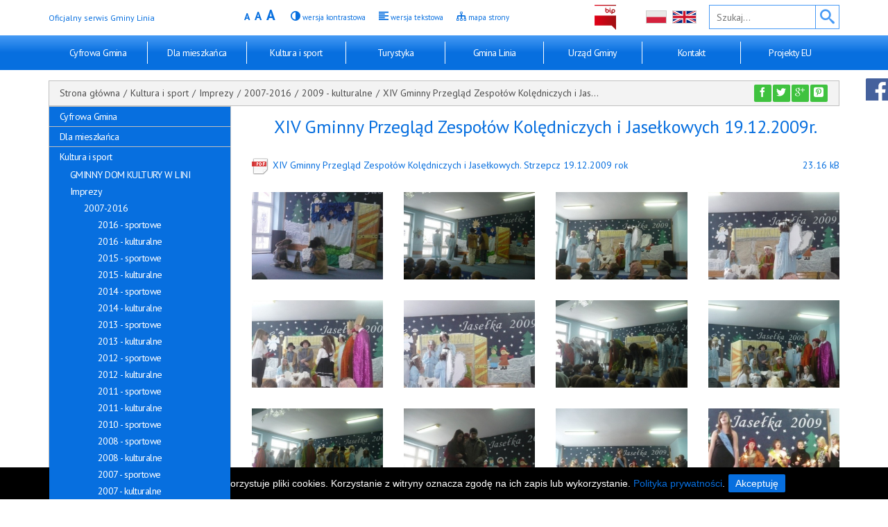

--- FILE ---
content_type: text/html; charset=utf-8
request_url: https://www.gminalinia.com.pl/kultura-i-sport/imprezy/2007-2016/2009-kulturalne/xiv-gminny-przeglad-zespolow-koledniczych-i-jaselkowych-19122009r/
body_size: 98726
content:
<!DOCTYPE html>
<html class="no-js" lang="pl">
	<head>
		<meta charset="utf-8">
		<title>XIV Gminny Przegląd Zespołów Kolędniczych i Jasełkowych 19.12.2009r. - Urząd Gminy Linia</title>
		<meta name="description" content="Gmina Linia znajduje się około 35 km na południowy zachód  od Wejherowa i około 18 km na południowy wschód od Lęborka w woj. pomorskim." />
		<meta name="keywords" content="urząd gminy linia, gmina linia, atrakcje turystyczne kaszuby, ośrodek pomocy społecznej linia" />
		<meta name="author" content="MiroArt" />
		<meta name="viewport" content="width=device-width, initial-scale=1">
				<link rel="icon" href="/img/32/32/4//files/herb-Gminy-Linia.jpg" type="image/png" />
				<link href='https://fonts.googleapis.com/css?family=PT+Sans:400,700,400italic,700italic&amp;subset=latin,latin-ext' rel='stylesheet' type='text/css'>
		<link rel="stylesheet" href="/tpls/Decima/css/settings.css?ver=2">
		<link rel="stylesheet" href="/tpls/Decima/css/screen.css?ver=5">
		<link rel="stylesheet" href="/tpls/Decima/css/animations.css">
		<link rel="stylesheet" href="/tpls/Decima/css/cssmap-poland/cssmap-poland.css">
		<link rel="stylesheet" type="text/css" href="/tpls/Decima/revolution/fonts/pe-icon-7-stroke/css/pe-icon-7-stroke.css">
		<link rel="stylesheet" type="text/css" href="/tpls/Decima/revolution/fonts/font-awesome/css/font-awesome.min.css">
		<!-- REVOLUTION STYLE SHEETS -->
		<link rel="stylesheet" type="text/css" href="/tpls/Decima/revolution/css/settings.css">
		<!-- REVOLUTION LAYERS STYLES -->
		<link rel="stylesheet" type="text/css" href="/tpls/Decima/revolution/css/layers.css?ver=3">
		<!-- REVOLUTION NAVIGATION STYLES -->
		<link rel="stylesheet" type="text/css" href="/tpls/Decima/revolution/css/navigation.css">
		<link rel="stylesheet" type="text/css" href="/tpls/Decima/css/lib/font-awesome.min.css" media="screen">
		<link rel="stylesheet" href="/tpls/Decima/css/calendaronpage.css?ver=3">
		<link rel="stylesheet" href="/tpls/Decima/css/private.css?ver=8">

				<script src="/tpls/Decima/js/modernizr.js"></script> 
		
		<link rel="stylesheet" href="/miro/style.css" type="text/css" media="screen" />
		<link rel="stylesheet" href="/miro/mediaelement/skin/mediaelementplayer.css" type="text/css" media="screen" />
		<meta name="p:domain_verify" content="dc0dee48323fb36ef2b8204e48d4aceb" />
				<meta property="og:image" content="https://www.gminalinia.com.pl/img/200/200/4/files/gallery/3026/p1060013.jpg" />
				<meta property="og:title" content="XIV Gminny Przegląd Zespołów Kolędniczych i Jasełkowych 19.12.2009r. - Urząd Gminy Linia" />
		<meta property="og:description" content="Gmina Linia znajduje się około 35 km na południowy zachód  od Wejherowa i około 18 km na południowy wschód od Lęborka w woj. pomorskim." />
		<meta property="og:url" content="https://www.gminalinia.com.pl/kultura-i-sport/imprezy/2007-2016/2009-kulturalne/xiv-gminny-przeglad-zespolow-koledniczych-i-jaselkowych-19122009r/" />
	<body>
		<!--[if lt IE 8]>
		<p class="browsehappy">Używasz nieaktualnej przeglądarki. Proszę <a href="https://browsehappy.com/?locale=en">zaktualizować przeglądarkę</a>, aby poprawnie przeglądać stronę.</p>
		<p class="browsehappy">You are using an <strong>outdated</strong> browser. Please <a href="https://browsehappy.com/?locale=en">upgrade your browser</a> to improve your experience.</p>
		<![endif]-->
		<div>
		<div class="container bg-white bg-main-top bredcumbs-area-top arrownavigate">
		<div class="row">
				<div class="col-lg-2 col-md-2 hidden-sm hidden-xs padding-right-0">
				<a href="/" title="Gmina Linia" class="logo-link"><span class="head"><span style="font-size:12px;">Oficjalny serwis Gminy Linia</span></span></a>
				</div>
				<div class="col-lg-6 col-md-5 disability-opt">
					<ul class="resizer padding-left-0 margin-bottom-0">
				<li class="small" title="Mały rozmiar tekstu"><a href="#">A</a></li>
				<li class="normal" title="Normalny rozmiar tekstu"><a href="#">A</a></li>
				<li class="large" title="Duży rozmiar tekstu"><a href="#">A</a></li>
				</ul>
								<a href="/kultura-i-sport/imprezy/2007-2016/2009-kulturalne/xiv-gminny-przeglad-zespolow-koledniczych-i-jaselkowych-19122009r/?ver=contrast" class="kontrast" title="Wersja kontrastowa" rel="nofollow"><em class="ico-761"></em><span class="mala-czcionka"> wersja kontrastowa</span></a>
				<a href="/kultura-i-sport/imprezy/2007-2016/2009-kulturalne/xiv-gminny-przeglad-zespolow-koledniczych-i-jaselkowych-19122009r/?ver=text" class="kontrast" title="Wersja tekstowa" rel="nofollow"><em class="ico-1136"></em><span class="mala-czcionka"> wersja tekstowa</span></a>
				<a href="/mapa-strony/" class="kontrast padding-0" title="mapa strony" rel="nofollow"><em class="ico-681"></em><span class="mala-czcionka"> mapa strony</span></a>
											
				</div>
				<div class="col-lg-4 col-md-5 hidden-sm hidden-xs padding-left-0 tools">				
				<div class="col-lg-2 col-md-2 visible-lg-block visible-md-block">
				<ul class="row bip-icon">
				<li class="col-lg-12 col-md-12 visible-lg-block visible-md-block padding-0">
				<a href="https://bip.gminalinia.com.pl/">
								<img src="/files/bip.svg" width="45" height="40" alt="BIP">
								</a>
				</li>
				</ul>
				</div>
				<div class="col-lg-4 col-md-4 visible-lg-block visible-md-block padding-0">
				<ul class="inline-list flag-list">
				<li class="flagi">
				<a href="javascript:void(0)" class="polish" data-lang="polski" title="Polski">
				<h1 class="flag pl">Polski</h1>
				</a>
				</li>
				<li class="flagi">
				<a href="javascript:void(0)" class="english" data-lang="angielski" title="English">
				<h1 class="flag gb">English</h1>
				</a>
				</li>
				</ul>
				
				<div id="google_translate_element" style="margin-top:-300px"></div>
				</div>
				<div class="col-lg-6 col-md-6 visible-lg-block visible-md-block padding-0">
				<form class="search-form" id="topsearchform">
				<p><input type="text" title="Szukaj" name="s" placeholder="Szukaj..."><button type="submit"><em class="ico-443"></em></button></p>
				</form>
				</div>
				</div>	
				</div>
			</div>
			
			<div class="menu-container">
			<div class="container visible-lg-block visible-md-block arrownavigate">
				<div class="row visible-lg-block visible-md-block no-margin">
					<div class="col-lg-12 col-md-12 visible-lg-block visible-md-block padding-0">
						<nav class="general-nav horizontal-menu">
													
														<ul>
																																<li><a href="/cyfrowa-gmina/">Cyfrowa Gmina</a>
								</li>
																																																<li><a href="/dla-mieszkanca/">Dla mieszkańca</a>
								</li>
																																																<li><a href="/kultura-i-sport/">Kultura i sport</a>
								</li>
																																																<li><a href="/turystyka/">Turystyka</a>
								</li>
																																																																																																																<li><a href="/gmina-linia/">Gmina Linia</a>
								</li>
																																																<li><a href="/urzad-gminy/">Urząd Gminy</a>
								</li>
																																																<li><a href="/kontakt/">Kontakt</a>
								</li>
																																																																																																																																																																<li><a href="/projekty-eu-2/">Projekty EU</a>
								</li>
																															</ul>
							
												</nav>
					</div>
				</div>
			</div>
			</div>
			
			
			<div id="go-home" class="general-container">
				<header class="general-header menu-stick visible-sm-block visible-xs-block">
					<div class="container visible-sm-block visible-xs-block">
						<div class="row visible-sm-block visible-xs-block">
							<div class="col-sm-12 col-xs-12 visible-sm-block visible-xs-block row-no-margin mobile">
								<div class="general-logo">
									<a href="/" class="logo-link"></a>
									<a href="/" class="logo-link logo-mobil"><img src="/files/herbGminyLinia.svg" alt=""></a>	
									<div class="col-sm-12 col-xs-12 visible-sm-block visible-xs-block mobil-logo">
									<p class="header-text"><span style="font-size:28px;">Gmina Linia</span><br />
<span style="font-size:14px;">Pòczuj Kaszëbsczégò Dëcha</span></p>
									</div>				
									<a href="#" class="align-right mobile-menu"><em class="ico-688"></em></a>
								</div>
								<div class="col-lg-7 col-md-7 visible-lg-block visible-md-block menu-holder row-no-margin">
									<nav class="general-nav">
										
																				<ul>
																														<li><a href="/cyfrowa-gmina/">Cyfrowa Gmina</a>
																				</li>
																																								<li><a href="/dla-mieszkanca/">Dla mieszkańca</a>
																														<ul class="submenu">
																														<li><a href="/dla-mieszkanca/gminny-osrodek-pomocy-spolecznej/">Gminny Ośrodek Pomocy Społecznej</a>
																														<ul class="submenu">
																														<li><a href="/dla-mieszkanca/gminny-osrodek-pomocy-spolecznej/aktualnosci-5/">Aktualności</a>
																														<ul class="submenu">
																														<li><a href="/dla-mieszkanca/gminny-osrodek-pomocy-spolecznej/aktualnosci-5/program-asystent-osobisty-osoby-z-niepelnosprawnoscia-edycja-2026/">Program &quot;Asystent osobisty osoby z niepełnosprawnością&quot; - edycja 2026</a>
																				</li>
																																								<li><a href="/dla-mieszkanca/gminny-osrodek-pomocy-spolecznej/aktualnosci-5/program-opieka-wytchnieniowa-edycja-2026/">Program &quot;Opieka wytchnieniowa&quot; - edycja 2026</a>
																				</li>
																																								<li><a href="/dla-mieszkanca/gminny-osrodek-pomocy-spolecznej/aktualnosci-5/dozywianie-dzieci-w-szkole-na-okres-od-stycznia-2026r-do-czerwca-2026r-z-rzadowego-programu-posilek-w-szkole-i-w-domu-na-lata-2024-2028/">Dożywianie dzieci w szkole na okres od stycznia 2026r. do czerwca 2026r. z rządowego programu &quot;Posiłek w szkole i w domu&quot; na lata 2024-2028</a>
																				</li>
																																								<li><a href="/dla-mieszkanca/gminny-osrodek-pomocy-spolecznej/aktualnosci-5/dozywianie-dzieci-w-szkole-na-okres-od-wrzesnia-2025r-do-grudnia-2025r-z-rzadowego-programu-posilek-w-szkole-i-w-domu-na-lata-2024-2028/">Dożywianie dzieci w szkole na okres od września 2025r. do grudnia 2025r. z rządowego programu &quot;Posiłek w szkole i w domu&quot; na lata 2024-2028</a>
																				</li>
																																								<li><a href="/dla-mieszkanca/gminny-osrodek-pomocy-spolecznej/aktualnosci-5/kolonie-dla-dzieci-rolnikow-lato-2025-gory-bialy-dunajec-kzakopanego/">KOLONIE DLA DZIECI ROLNIKÓW - LATO 2025 (GÓRY - Biały Dunajec k/Zakopanego</a>
																				</li>
																																								<li><a href="/dla-mieszkanca/gminny-osrodek-pomocy-spolecznej/aktualnosci-5/program-opieka-wytchnieniowa-edycja-2025/">Program  &quot;Opieka wytchnieniowa&quot; - edycja 2025</a>
																				</li>
																																								<li><a href="/dla-mieszkanca/gminny-osrodek-pomocy-spolecznej/aktualnosci-5/program-asystent-osobisty-osoby-z-niepelnosprawnoscia-edycja-2025/">Program &quot;Asystent osobisty osoby z niepełnosprawnością&quot; - edycja 2025</a>
																				</li>
																																								<li><a href="/dla-mieszkanca/gminny-osrodek-pomocy-spolecznej/aktualnosci-5/dozywianie-dzieci-w-szkole-na-okres-od-stycznia-2025r-do-czerwca-2025r-z-rzadowego-programu-posilek-w-szkole-i-w-domu-na-lata-2024-2028/">Dożywianie dzieci w szkole na okres od stycznia 2025r. do czerwca 2025r. z rządowego programu &quot;Posiłek w szkole i w domu&quot; na lata 2024-2028</a>
																				</li>
																																								<li><a href="/dla-mieszkanca/gminny-osrodek-pomocy-spolecznej/aktualnosci-5/uslugi-sasiedzkie/">USŁUGI SĄSIEDZKIE</a>
																				</li>
																																								<li><a href="/dla-mieszkanca/gminny-osrodek-pomocy-spolecznej/aktualnosci-5/bon-energetyczny-2024/">BON ENERGETYCZNY 2024</a>
																				</li>
																																								<li><a href="/dla-mieszkanca/gminny-osrodek-pomocy-spolecznej/aktualnosci-5/nowy-okres-zasilkowy-2024-2025/">NOWY OKRES ZASIŁKOWY 2024-2025</a>
																				</li>
																																								<li><a href="/dla-mieszkanca/gminny-osrodek-pomocy-spolecznej/aktualnosci-5/informacja-dotyczaca-realizacji-wieloletniego-rzadowego-programu-posilek-w-szkole-i-w-domu-na-lata-2024-2028-2/">Informacja dotycząca realizacji wieloletniego rządowego programu „Posiłek w szkole i w domu” na lata 2024 - 2028</a>
																				</li>
																																								<li><a href="/dla-mieszkanca/gminny-osrodek-pomocy-spolecznej/aktualnosci-5/kolonie-dla-dzieci-rolnikow-lato-2024-gory-bialy-dunajec-kzakopanego-i-morze-goscino-kkolobrzegu/">KOLONIE DLA DZIECI ROLNIKÓW - LATO 2024 (GÓRY - Biały Dunajec k/Zakopanego i MORZE - Gościno k/Kołobrzegu)</a>
																				</li>
																																								<li><a href="/dla-mieszkanca/gminny-osrodek-pomocy-spolecznej/aktualnosci-5/strategia-rozwiazywania-problemow-spolecznych-w-gminie-linia-na-lata-2023-2027-2/">Strategia Rozwiązywania Problemów Społecznych w Gminie Linia na lata 2023-2027</a>
																				</li>
																																								<li><a href="/dla-mieszkanca/gminny-osrodek-pomocy-spolecznej/aktualnosci-5/program-asystent-osobisty-osoby-z-niepelnosprawnoscia-edycja-2024-2/">Program  &quot;Asystent osobisty osoby z niepełnosprawnością&quot; - edycja 2024</a>
																				</li>
																																								<li><a href="/dla-mieszkanca/gminny-osrodek-pomocy-spolecznej/aktualnosci-5/program-opieka-wytchnieniowa-edycja-2024/">Program &quot;Opieka wytchnieniowa&quot; - edycja 2024</a>
																				</li>
																																								<li><a href="/dla-mieszkanca/gminny-osrodek-pomocy-spolecznej/aktualnosci-5/[base64]/">Zarządzenie Nr 16/2024 Wójta Gminy Linia z dnia 20.02.2024r. w sprawie przeprowadzenia konsultacji społecznych dotyczących uchwalenia Strategii Rozwiązywania Problemów Społecznych w Gminie Linia na lata 2023-2027</a>
																				</li>
																																								<li><a href="/dla-mieszkanca/gminny-osrodek-pomocy-spolecznej/aktualnosci-5/httpswwwgovplwebklimatdodatek-oslonowy/">DODATEK OSŁONOWY</a>
																				</li>
																																								<li><a href="/dla-mieszkanca/gminny-osrodek-pomocy-spolecznej/aktualnosci-5/informacja-dotyczaca-realizacji-wieloletniego-rzadowego-programu-posilek-w-szkole-i-w-domu-na-lata-2024-2028/">Informacja dotycząca realizacji wieloletniego rządowego programu „Posiłek w szkole i w domu” na lata 2024 - 2028</a>
																				</li>
																																								<li><a href="/dla-mieszkanca/gminny-osrodek-pomocy-spolecznej/aktualnosci-5/stypendium-szkolne-na-rok-szkolny-2023-2024/">STYPENDIUM SZKOLNE NA ROK SZKOLNY 2023-2024</a>
																				</li>
																																								<li><a href="/dla-mieszkanca/gminny-osrodek-pomocy-spolecznej/aktualnosci-5/program-operacyjny-pomoc-zywnosciowa-2014-2020/">PROGRAM OPERACYJNY POMOC ZYWNOŚCIOWA 2014-2020</a>
																				</li>
																																								<li><a href="/dla-mieszkanca/gminny-osrodek-pomocy-spolecznej/aktualnosci-5/informacja-o-wydawaniu-paczek-zywnosciowych-8/">Informacja o wydawaniu paczek żywnościowych</a>
																				</li>
																																								<li><a href="/dla-mieszkanca/gminny-osrodek-pomocy-spolecznej/aktualnosci-5/punkt-konsultacyjny/">PUNKT KONSULTACYJNY</a>
																				</li>
																																								<li><a href="/dla-mieszkanca/gminny-osrodek-pomocy-spolecznej/aktualnosci-5/ogloszenie-o-naborze-do-dziennego-domu-pobytu-w-lini/">OGŁOSZENIE O NABORZE DO DZIENNEGO DOMU POBYTU W LINI</a>
																				</li>
																																								<li><a href="/dla-mieszkanca/gminny-osrodek-pomocy-spolecznej/aktualnosci-5/kolonie-dla-dzieci-rolnikow-bialy-dunajec-05082023r-13082023r/">KOLONIE DLA DZIECI ROLNIKÓW - BIAŁY DUNAJEC 05.08.2023r. - 13.08.2023r.</a>
																				</li>
																																								<li><a href="/dla-mieszkanca/gminny-osrodek-pomocy-spolecznej/aktualnosci-5/program-asystent-osobisty-osoby-niepelnosprawnej-edycja-2023/">Program - &quot;Asystent Osobisty Osoby Niepełnosprawnej&quot; - edycja 2023</a>
																				</li>
																																								<li><a href="/dla-mieszkanca/gminny-osrodek-pomocy-spolecznej/aktualnosci-5/program-opieka-wytchnieniowa-edycja-2023/">Program &quot;Opieka Wytchnieniowa &quot; - edycja 2023</a>
																				</li>
																																								<li><a href="/dla-mieszkanca/gminny-osrodek-pomocy-spolecznej/aktualnosci-5/program-kurtki-dla-dzieci/">Program &quot;Kurtki dla dzieci&quot;</a>
																				</li>
																																								<li><a href="/dla-mieszkanca/gminny-osrodek-pomocy-spolecznej/aktualnosci-5/poradnik-dla-swiadkow-przemocy-w-rodzinie/">PORADNIK DLA ŚWIADKÓW PRZEMOCY W RODZINIE</a>
																				</li>
																																								<li><a href="/dla-mieszkanca/gminny-osrodek-pomocy-spolecznej/aktualnosci-5/zimowe-kolonie-dla-dzieci-rolnikow/">ZIMOWE KOLONIE DLA DZIECI ROLNIKÓW</a>
																				</li>
																																								<li><a href="/dla-mieszkanca/gminny-osrodek-pomocy-spolecznej/aktualnosci-5/dodatek-dla-gospodarstw-domowych-z-tytulu-wykorzystania-niektorych-zrodel-ciepla-min-pellet-drzewny-drewno-kawalkowe/">DODATEK DLA GOSPODARSTW DOMOWYCH Z TYTUŁU WYKORZYSTANIA NIEKTÓRYCH ŹRÓDEŁ CIEPŁA (M.IN. PELLET DRZEWNY, DREWNO KAWAŁKOWE)</a>
																				</li>
																																								<li><a href="/dla-mieszkanca/gminny-osrodek-pomocy-spolecznej/aktualnosci-5/informacja-o-wydawaniu-paczek-zywnosciowych-7/">Informacja o wydawaniu paczek żywnościowych</a>
																				</li>
																																								<li><a href="/dla-mieszkanca/gminny-osrodek-pomocy-spolecznej/aktualnosci-5/dozywianie-dzieci-w-szkole-na-rok-szkolny-20222023-z-programu-rzadowego-posilek-w-szkole-i-w-domu/">Dożywianie dzieci w szkole na rok szkolny 2022/2023 z programu rządowego &quot;Posiłek w szkole i w domu&quot;</a>
																				</li>
																																								<li><a href="/dla-mieszkanca/gminny-osrodek-pomocy-spolecznej/aktualnosci-5/nowy-okres-zasilkowy-20222023-swiadczenia-rodzinne/">NOWY OKRES ZASIŁKOWY 2022/2023 - ŚWIADCZENIA RODZINNE</a>
																				</li>
																																								<li><a href="/dla-mieszkanca/gminny-osrodek-pomocy-spolecznej/aktualnosci-5/kolonie-dla-dzieci-rolnikow-bialy-dunajec/">KOLONIE DLA DZIECI ROLNIKÓW - BIAŁY DUNAJEC</a>
																				</li>
																																								<li><a href="/dla-mieszkanca/gminny-osrodek-pomocy-spolecznej/aktualnosci-5/informacja-o-wydawaniu-paczek-zywnosciowych-6/">Informacja o wydawaniu paczek żywnościowych</a>
																				</li>
																																								<li><a href="/dla-mieszkanca/gminny-osrodek-pomocy-spolecznej/aktualnosci-5/telefony-zaufania-dla-osob-z-ukrainy/">TELEFONY ZAUFANIA DLA OSÓB Z UKRAINY</a>
																				</li>
																																								<li><a href="/dla-mieszkanca/gminny-osrodek-pomocy-spolecznej/aktualnosci-5/petycja-pelnoprawni/">PETYCJA - PEŁNOPRAWNI</a>
																				</li>
																																								<li><a href="/dla-mieszkanca/gminny-osrodek-pomocy-spolecznej/aktualnosci-5/informacja-o-wydawaniu-paczek-zywnosciowych-5/">Informacja o wydawaniu paczek żywnościowych</a>
																				</li>
																																								<li><a href="/dla-mieszkanca/gminny-osrodek-pomocy-spolecznej/aktualnosci-5/jednorazowe-swiadczenie-pieniezne-w-wysokosci-300-zl-na-osobe-dla-obywatela-ukrainy/">Jednorazowe świadczenie pieniężne w wysokości 300 zł na osobę dla obywatela Ukrainy</a>
																				</li>
																																								<li><a href="/dla-mieszkanca/gminny-osrodek-pomocy-spolecznej/aktualnosci-5/informacja-o-wydawaniu-paczek-zywnosciowych-4/">Informacja o wydawaniu paczek żywnościowych</a>
																				</li>
																																								<li><a href="/dla-mieszkanca/gminny-osrodek-pomocy-spolecznej/aktualnosci-5/pomoc-zywnosciowa-3/">POMOC ŻYWNOŚCIOWA</a>
																				</li>
																																								<li><a href="/dla-mieszkanca/gminny-osrodek-pomocy-spolecznej/aktualnosci-5/program-opieka-wytchnieniowa-edycja-2022/">Program &quot;Opieka wytchnieniowa&quot; - edycja 2022</a>
																				</li>
																																								<li><a href="/dla-mieszkanca/gminny-osrodek-pomocy-spolecznej/aktualnosci-5/program-asystent-osobisty-osoby-niepelnosprawnej-edycja-2022/">Program &quot;Asystent Osobisty Osoby Niepełnosprawnej&quot; - edycja 2022</a>
																				</li>
																																								<li><a href="/dla-mieszkanca/gminny-osrodek-pomocy-spolecznej/aktualnosci-5/oferta-pracy-staz/">OFERTA PRACY - STAŻ</a>
																				</li>
																																								<li><a href="/dla-mieszkanca/gminny-osrodek-pomocy-spolecznej/aktualnosci-5/dodatek-oslonowy-2/">DODATEK OSŁONOWY</a>
																				</li>
																																								<li><a href="/dla-mieszkanca/gminny-osrodek-pomocy-spolecznej/aktualnosci-5/widze-slysze-pomagam-jak-reagowac-na-przemoc-domowa/">WIDZĘ, SŁYSZĘ, POMAGAM. JAK REAGOWAĆ NA PRZEMOC DOMOWĄ?</a>
																				</li>
																																								<li><a href="/dla-mieszkanca/gminny-osrodek-pomocy-spolecznej/aktualnosci-5/dozywianie-dzieci-w-szkole-20212022-z-programu-rzadowego-posilek-w-szkole-i-w-domu/">Dożywianie dzieci w szkole 2021/2022 z programu rządowego &quot;Posiłek w szkole i w domu&quot;</a>
																				</li>
																																								<li><a href="/dla-mieszkanca/gminny-osrodek-pomocy-spolecznej/aktualnosci-5/dobry-start-300-punkt-konsultacyjny-w-siedzibie-urzedu-gminy-5-sierpnia-2021r-w-godzinach-900-1400/">Dobry start 300+ PUNKT KONSULTACYJNY w siedzibie Urzędu Gminy 5 sierpnia 2021r. w godzinach 9.00-14.00</a>
																				</li>
																																								<li><a href="/dla-mieszkanca/gminny-osrodek-pomocy-spolecznej/aktualnosci-5/dobry-start-300-punkt-konsultacyjny-w-siedzibie-urzedu-gminy-26-sierpnia-2021r-w-godzinach-900-1400/">Dobry start 300+ PUNKT KONSULTACYJNY w siedzibie Urzędu Gminy 26 sierpnia 2021r. w godzinach 9.00-14.00</a>
																				</li>
																																								<li><a href="/dla-mieszkanca/gminny-osrodek-pomocy-spolecznej/aktualnosci-5/dobry-start-300-punkt-konsultacyjny-w-siedzibie-urzedu-gminy-22-lipca-2021r-w-godzinach-900-1400/">Dobry start 300+ PUNKT KONSULTACYJNY w siedzibie Urzędu Gminy 22 lipca 2021r. w godzinach 9.00-14.00</a>
																				</li>
																																								<li><a href="/dla-mieszkanca/gminny-osrodek-pomocy-spolecznej/aktualnosci-5/dobry-start-300-punkt-konsultacyjny-w-siedzibie-urzedu-gminy-12-lipca-2021r-w-godzinach-900-1400-2/">Dobry start 300+ PUNKT KONSULTACYJNY w siedzibie Urzędu Gminy  12 lipca 2021r. w godzinach 9.00-14.00</a>
																				</li>
																																								<li><a href="/dla-mieszkanca/gminny-osrodek-pomocy-spolecznej/aktualnosci-5/w-sam-punkt/">&quot;W sam Punkt&quot;</a>
																				</li>
																																								<li><a href="/dla-mieszkanca/gminny-osrodek-pomocy-spolecznej/aktualnosci-5/mobilne-punkty-wsparcia/">Mobilne Punkty Wsparcia</a>
																				</li>
																																								<li><a href="/dla-mieszkanca/gminny-osrodek-pomocy-spolecznej/aktualnosci-5/informacja-o-wydawaniu-paczek-zywnosciowych-3/">Informacja o wydawaniu paczek żywnościowych</a>
																				</li>
																														</ul>
										 
																				</li>
																																								<li><a href="/dla-mieszkanca/gminny-osrodek-pomocy-spolecznej/informacje-o-osrodku/">Informacje o Ośrodku</a>
																														<ul class="submenu">
																														<li><a href="/dla-mieszkanca/gminny-osrodek-pomocy-spolecznej/informacje-o-osrodku/strategia-integracji-i-polityki-spolecznej-w-gminie-linia-na-lata-2018-2022/">STRATEGIA INTEGRACJI I POLITYKI SPOŁECZNEJ W GMINIE LINIA NA LATA 2018-2022</a>
																				</li>
																																								<li><a href="/dla-mieszkanca/gminny-osrodek-pomocy-spolecznej/informacje-o-osrodku/statut-gminnego-osrodka-pomocy-spolecznej-w-lini/">Statut Gminnego Ośrodka Pomocy Społecznej w Lini</a>
																				</li>
																																								<li><a href="/dla-mieszkanca/gminny-osrodek-pomocy-spolecznej/informacje-o-osrodku/kierownictwo/">Kierownictwo</a>
																				</li>
																																								<li><a href="/dla-mieszkanca/gminny-osrodek-pomocy-spolecznej/informacje-o-osrodku/pracownicy/">Pracownicy</a>
																				</li>
																																								<li><a href="/dla-mieszkanca/gminny-osrodek-pomocy-spolecznej/informacje-o-osrodku/godziny-urzedowania/">Godziny urzędowania</a>
																				</li>
																														</ul>
										 
																				</li>
																																								<li><a href="/dla-mieszkanca/gminny-osrodek-pomocy-spolecznej/pomoc-spoleczna-2/">Pomoc Społeczna</a>
																														<ul class="submenu">
																														<li><a href="/dla-mieszkanca/gminny-osrodek-pomocy-spolecznej/pomoc-spoleczna-2/druki-podanie-o-pomoc/">Druki podanie o pomoc</a>
																				</li>
																																								<li><a href="/dla-mieszkanca/gminny-osrodek-pomocy-spolecznej/pomoc-spoleczna-2/program-rzadowy-posilek-w-szkole-i-w-domu/">Program Rządowy &quot;Posiłek w szkole i w domu&quot;</a>
																				</li>
																														</ul>
										 
																				</li>
																																								<li><a href="/dla-mieszkanca/gminny-osrodek-pomocy-spolecznej/swiadczenia-rodzinne-2/">Świadczenia rodzinne</a>
																														<ul class="submenu">
																														<li><a href="/dla-mieszkanca/gminny-osrodek-pomocy-spolecznej/swiadczenia-rodzinne-2/jednorazowa-zapomoga-z-tytulu-urodzenia-sie-dziecka/">Jednorazowa zapomoga z tytułu urodzenia się dziecka</a>
																				</li>
																																								<li><a href="/dla-mieszkanca/gminny-osrodek-pomocy-spolecznej/swiadczenia-rodzinne-2/zasilek-rodzinny-oraz-dodatki-do-zasilku-rodzinnego/">Zasiłek rodzinny oraz dodatki do zasiłku rodzinnego</a>
																				</li>
																																								<li><a href="/dla-mieszkanca/gminny-osrodek-pomocy-spolecznej/swiadczenia-rodzinne-2/zasilek-pielegnacyjny/">Zasiłek pielęgnacyjny</a>
																				</li>
																																								<li><a href="/dla-mieszkanca/gminny-osrodek-pomocy-spolecznej/swiadczenia-rodzinne-2/specjalny-zasilek-opiekunczy/">Specjalny Zasiłek Opiekuńczy</a>
																				</li>
																																								<li><a href="/dla-mieszkanca/gminny-osrodek-pomocy-spolecznej/swiadczenia-rodzinne-2/swiadczenie-pielegnacyjne/">Świadczenie pielęgnacyjne</a>
																				</li>
																																								<li><a href="/dla-mieszkanca/gminny-osrodek-pomocy-spolecznej/swiadczenia-rodzinne-2/program-za-zyciem/">Program &quot;Za życiem&quot;</a>
																				</li>
																																								<li><a href="/dla-mieszkanca/gminny-osrodek-pomocy-spolecznej/swiadczenia-rodzinne-2/swiadczenie-rodzicielskie/">Świadczenie rodzicielskie</a>
																				</li>
																														</ul>
										 
																				</li>
																																								<li><a href="/dla-mieszkanca/gminny-osrodek-pomocy-spolecznej/fundusz-alimentacyjny/">Fundusz Alimentacyjny</a>
																				</li>
																																								<li><a href="/dla-mieszkanca/gminny-osrodek-pomocy-spolecznej/karta-duzej-rodziny/">Karta Dużej Rodziny</a>
																				</li>
																																								<li><a href="/dla-mieszkanca/gminny-osrodek-pomocy-spolecznej/swiadczenia-wychowawcze/">Świadczenia wychowawcze</a>
																				</li>
																																								<li><a href="/dla-mieszkanca/gminny-osrodek-pomocy-spolecznej/terminy-wyplat-2/">Terminy wypłat</a>
																				</li>
																																								<li><a href="/dla-mieszkanca/gminny-osrodek-pomocy-spolecznej/programy/">Programy</a>
																														<ul class="submenu">
																														<li><a href="/dla-mieszkanca/gminny-osrodek-pomocy-spolecznej/programy/ogloszenie-o-programie-opieka-wytchnieniowa-edycja-2021-2/">Ogłoszenie o Programie - &quot;Opieka wytchnieniowa&quot; - edycja 2021</a>
																				</li>
																																								<li><a href="/dla-mieszkanca/gminny-osrodek-pomocy-spolecznej/programy/opieka-wytchnieniowa-edycja-2021-2/">&quot;Opieka wytchnieniowa&quot; - edycja 2021</a>
																				</li>
																														</ul>
										 
																				</li>
																														</ul>
										 
																				</li>
																																								<li><a href="/dla-mieszkanca/dzienny-dom-pobytu-w-lini/">Dzienny Dom Pobytu w Lini</a>
																				</li>
																																								<li><a href="/dla-mieszkanca/ochrona-srodowiska/">Ochrona Środowiska</a>
																														<ul class="submenu">
																														<li><a href="/dla-mieszkanca/ochrona-srodowiska/usuwanie-azbestu/">Usuwanie azbestu</a>
																														<ul class="submenu">
																														<li><a href="/dla-mieszkanca/ochrona-srodowiska/usuwanie-azbestu/abc-o-azbescie/">ABC o azbeście</a>
																				</li>
																																								<li><a href="/dla-mieszkanca/ochrona-srodowiska/usuwanie-azbestu/azbestowe-archiwum/">Azbestowe archiwum</a>
																				</li>
																																								<li><a href="/dla-mieszkanca/ochrona-srodowiska/usuwanie-azbestu/punkt-informacyjny/">Punkt informacyjny</a>
																				</li>
																																								<li><a href="/dla-mieszkanca/ochrona-srodowiska/usuwanie-azbestu/materialy-informacyjne/">Materiały informacyjne</a>
																				</li>
																																								<li><a href="/dla-mieszkanca/ochrona-srodowiska/usuwanie-azbestu/edycja-2015/">Edycja 2015</a>
																				</li>
																																								<li><a href="/dla-mieszkanca/ochrona-srodowiska/usuwanie-azbestu/usuwanie-wyrobow-zawierajacych-azbest-z-terenu-gminy-linia-edycja-2016/">„Usuwanie wyrobów zawierających azbest z terenu  gminy Linia&quot;- edycja 2016</a>
																				</li>
																																								<li><a href="/dla-mieszkanca/ochrona-srodowiska/usuwanie-azbestu/usuwanie-wyrobow-zawierajacych-azbest-z-terenu-gminy-linia-edycja-2017/">„Usuwanie wyrobów zawierających azbest z terenu  gminy Linia&quot;- edycja 2017</a>
																				</li>
																																								<li><a href="/dla-mieszkanca/ochrona-srodowiska/usuwanie-azbestu/usuwanie-wyrobow-zawierajacych-azbest-z-terenu-gminy-linia-po-wystapieniu-kleski-zywiolowej-2017-r/">Usuwanie wyrobów zawierających azbest z terenu gminy Linia - po wystąpieniu klęski żywiołowej 2017 r.</a>
																				</li>
																																								<li><a href="/dla-mieszkanca/ochrona-srodowiska/usuwanie-azbestu/usuwanie-wyrobow-zawierajacych-azbest-z-terenu-gminy-linia-edycja-2018/">„Usuwanie wyrobów zawierających azbest z terenu  gminy Linia&quot;- edycja 2018</a>
																				</li>
																																								<li><a href="/dla-mieszkanca/ochrona-srodowiska/usuwanie-azbestu/dofinansowanie-zadan-polegajacych-na-demontazu-zbieraniu-transporcie-oraz-unieszkodliwianiu-odpadow-zawierajacych-azbest-na-obszarach-wystapienia-kleski-zywiolowej/">Dofinansowanie zadań polegających na demontażu, zbieraniu, transporcie oraz unieszkodliwianiu odpadów zawierających azbest na obszarach wystąpienia klęski żywiołowej</a>
																				</li>
																																								<li><a href="/dla-mieszkanca/ochrona-srodowiska/usuwanie-azbestu/usuwanie-wyrobow-zawierajacych-azbest-z-terenu-gminy-linia-edycja-2019/">„Usuwanie wyrobów zawierających azbest z terenu  gminy Linia&quot;- edycja 2019</a>
																				</li>
																																								<li><a href="/dla-mieszkanca/ochrona-srodowiska/usuwanie-azbestu/usuwanie-wyrobow-zawierajacych-azbest-z-terenu-gminy-linia-edycja-2021/">„Usuwanie wyrobów zawierających azbest z terenu  gminy Linia&quot;- edycja 2021</a>
																				</li>
																																								<li><a href="/dla-mieszkanca/ochrona-srodowiska/usuwanie-azbestu/usuwanie-wyrobow-zawierajacych-azbest-z-terenu-gminy-linia-edycja-2022-2/">Usuwanie wyrobów zawierających azbest z terenu Gminy Linia - edycja 2022</a>
																				</li>
																														</ul>
										 
																				</li>
																																								<li><a href="/dla-mieszkanca/ochrona-srodowiska/decyzje-srodowiskowe/">Decyzje Środowiskowe</a>
																														<ul class="submenu">
																														<li><a href="/dla-mieszkanca/ochrona-srodowiska/decyzje-srodowiskowe/druk-wniosku/">Druk wniosku</a>
																				</li>
																																								<li><a href="/dla-mieszkanca/ochrona-srodowiska/decyzje-srodowiskowe/wszczete-postepowania/">Wszczęte postepowania</a>
																				</li>
																														</ul>
										 
																				</li>
																																								<li><a href="/dla-mieszkanca/ochrona-srodowiska/wycinka-drzew/">Wycinka Drzew</a>
																				</li>
																																								<li><a href="/dla-mieszkanca/ochrona-srodowiska/bezdomne-psy/">Bezdomne psy</a>
																				</li>
																																								<li><a href="/dla-mieszkanca/ochrona-srodowiska/dzikie-ptaki-i-zwierzeta/">Dzikie ptaki i zwierzęta</a>
																				</li>
																																								<li><a href="/dla-mieszkanca/ochrona-srodowiska/komunikaty-i-informacje/">Komunikaty i informacje</a>
																				</li>
																														</ul>
										 
																				</li>
																																								<li><a href="/dla-mieszkanca/gospodarka-komunalna/">Gospodarka Komunalna</a>
																														<ul class="submenu">
																														<li><a href="/dla-mieszkanca/gospodarka-komunalna/gospodarka-odpadami/">Gospodarka odpadami</a>
																														<ul class="submenu">
																														<li><a href="/dla-mieszkanca/gospodarka-komunalna/gospodarka-odpadami/harmonogram-wywozu-smieci-w-2025/">Harmonogram wywozu śmieci w 2025</a>
																				</li>
																																								<li><a href="/dla-mieszkanca/gospodarka-komunalna/gospodarka-odpadami/oplaty-i-deklaracje/">Opłaty i deklaracje</a>
																				</li>
																																								<li><a href="/dla-mieszkanca/gospodarka-komunalna/gospodarka-odpadami/segregacja-i-pszok/">Segregacja i PSZOK</a>
																														<ul class="submenu">
																														<li><a href="/dla-mieszkanca/gospodarka-komunalna/gospodarka-odpadami/segregacja-i-pszok/segregacja-smieci-informacja-w-jezyku-ukrainskim/">Segregacja śmieci - informacja w języku ukraińskim</a>
																				</li>
																														</ul>
										 
																				</li>
																																								<li><a href="/dla-mieszkanca/gospodarka-komunalna/gospodarka-odpadami/akty-prawne-6/">Akty prawne</a>
																				</li>
																																								<li><a href="/dla-mieszkanca/gospodarka-komunalna/gospodarka-odpadami/harmonogram-wywozu-smieci-w-2026-roku/">Harmonogram wywozu śmieci w 2026 roku</a>
																				</li>
																														</ul>
										 
																				</li>
																																								<li><a href="/dla-mieszkanca/gospodarka-komunalna/cmentarz-komunalny/">Cmentarz komunalny</a>
																														<ul class="submenu">
																														<li><a href="/dla-mieszkanca/gospodarka-komunalna/cmentarz-komunalny/regulamin/">Regulamin</a>
																				</li>
																																								<li><a href="/dla-mieszkanca/gospodarka-komunalna/cmentarz-komunalny/akty-prawne-7/">Akty prawne</a>
																				</li>
																														</ul>
										 
																				</li>
																																								<li><a href="/dla-mieszkanca/gospodarka-komunalna/wodociagi-i-kanalizacja/">Wodociagi i kanalizacja</a>
																														<ul class="submenu">
																														<li><a href="/dla-mieszkanca/gospodarka-komunalna/wodociagi-i-kanalizacja/instrukcje-przy-podlaczeniu-do-sieci-wod-i-kan/">Instrukcje przy podłączeniu do sieci wod i kan</a>
																				</li>
																																								<li><a href="/dla-mieszkanca/gospodarka-komunalna/wodociagi-i-kanalizacja/taryfycenniki/">Taryfy/Cenniki</a>
																				</li>
																																								<li><a href="/dla-mieszkanca/gospodarka-komunalna/wodociagi-i-kanalizacja/jakosc-wody/">Jakość wody</a>
																														<ul class="submenu">
																														<li><a href="/dla-mieszkanca/gospodarka-komunalna/wodociagi-i-kanalizacja/jakosc-wody/kapieliska/">Kąpieliska</a>
																				</li>
																																								<li><a href="/dla-mieszkanca/gospodarka-komunalna/wodociagi-i-kanalizacja/jakosc-wody/ocena-jakosci-wody/">Ocena jakości wody</a>
																				</li>
																														</ul>
										 
																				</li>
																																								<li><a href="/dla-mieszkanca/gospodarka-komunalna/wodociagi-i-kanalizacja/komunikaty-i-informacje-2/">Komunikaty i informacje</a>
																				</li>
																																								<li><a href="/dla-mieszkanca/gospodarka-komunalna/wodociagi-i-kanalizacja/wywoz-nieczystosci/">Wywóz nieczystości</a>
																				</li>
																														</ul>
										 
																				</li>
																														</ul>
										 
																				</li>
																																								<li><a href="/dla-mieszkanca/planowanie-przestrzenne/">Planowanie Przestrzenne</a>
																														<ul class="submenu">
																														<li><a href="/dla-mieszkanca/planowanie-przestrzenne/system-informacji-przestrzennej-gminy-linia/">System Informacji Przestrzennej Gminy Linia</a>
																				</li>
																														</ul>
										 
																				</li>
																																								<li><a href="/dla-mieszkanca/urzad-stanu-cywilnego/">Urząd Stanu Cywilnego</a>
																														<ul class="submenu">
																														<li><a href="/dla-mieszkanca/urzad-stanu-cywilnego/jak-zalatwic-sprawe-w-usc/">Jak załatwić sprawę w Usc</a>
																														<ul class="submenu">
																														<li><a href="/dla-mieszkanca/urzad-stanu-cywilnego/jak-zalatwic-sprawe-w-usc/zgloszenie-i-rejestracja-urodzenia-dziecka/">Zgłoszenie i rejestracja urodzenia dziecka</a>
																				</li>
																																								<li><a href="/dla-mieszkanca/urzad-stanu-cywilnego/jak-zalatwic-sprawe-w-usc/zawarcie-malzenstwa-i-jego-rejestracja/">Zawarcie małżeństwa i jego rejestracja</a>
																				</li>
																																								<li><a href="/dla-mieszkanca/urzad-stanu-cywilnego/jak-zalatwic-sprawe-w-usc/rejestracja-zgonow/">Rejestracja zgonów</a>
																				</li>
																																								<li><a href="/dla-mieszkanca/urzad-stanu-cywilnego/jak-zalatwic-sprawe-w-usc/uznanie-ojcostwa/">Uznanie ojcostwa</a>
																				</li>
																																								<li><a href="/dla-mieszkanca/urzad-stanu-cywilnego/jak-zalatwic-sprawe-w-usc/zmiana-imienia-imion-dziecka-przed-uplywem-6-miesiecy-od-daty-sporzadzenia-aktu-urodzenia/">Zmiana imienia (imion) dziecka przed upływem 6 miesięcy od daty sporządzenia aktu urodzenia</a>
																				</li>
																																								<li><a href="/dla-mieszkanca/urzad-stanu-cywilnego/jak-zalatwic-sprawe-w-usc/oswiadczenie-malzonkow-o-zmianie-nazwiska-pierwszego-wspolnego-dziecka-pochodzacego-z-malzenstwa/">Oświadczenie małżonków o zmianie nazwiska pierwszego wspólnego dziecka pochodzącego z małżeństwa</a>
																				</li>
																																								<li><a href="/dla-mieszkanca/urzad-stanu-cywilnego/jak-zalatwic-sprawe-w-usc/nadanie-dziecku-nazwiska-w-trybie-art90-kri-o-nazwiska-jakie-nosiloby-dziecko-z-aktalnego-malzenstwa-matkiojca/">Nadanie dziecku nazwiska w trybie art.90 k.r.i o nazwiska jakie nosiłoby dziecko z aktalnego małżeństwa matki/ojca</a>
																				</li>
																																								<li><a href="/dla-mieszkanca/urzad-stanu-cywilnego/jak-zalatwic-sprawe-w-usc/wydawanie-zaswiadczen-stwierdzajacych-ze-zgodnie-z-prawem-polskim-mozna-zawrzec-malzenstwo/">Wydawanie zaświadczeń stwierdzających , że zgodnie z prawem polskim można zawrzeć małżeństwo</a>
																				</li>
																																								<li><a href="/dla-mieszkanca/urzad-stanu-cywilnego/jak-zalatwic-sprawe-w-usc/powrot-osoby-rozwiedzionej-do-nazwiska-noszonego-przed-zawarciem-malzenstwa/">Powrót osoby rozwiedzionej do nazwiska noszonego przed zawarciem małżeństwa</a>
																				</li>
																																								<li><a href="/dla-mieszkanca/urzad-stanu-cywilnego/jak-zalatwic-sprawe-w-usc/przeniesienie-zagranicznego-dokumentu-stanu-cywilnego-potwierdzajacego-rejestracje-urodzenia-malzenstwa-lub-zgonu-do-rejestru-stanu-cywilnego-w-drodze-transkrypcji/">Przeniesienie zagranicznego dokumentu stanu cywilnego potwierdzającego rejestrację urodzenia, małżeństwa lub zgonu do rejestru stanu cywilnego w drodze transkrypcji</a>
																				</li>
																																								<li><a href="/dla-mieszkanca/urzad-stanu-cywilnego/jak-zalatwic-sprawe-w-usc/rejestracja-urodzen-malzenstw-zgonow-ktore-nastapily-za-granica-i-nie-zostaly-tam-zarejestrowane/">Rejestracja urodzeń, małżeństw, zgońow, które nastąpiły za granicą i nie zostały tam zarejestrowane</a>
																				</li>
																																								<li><a href="/dla-mieszkanca/urzad-stanu-cywilnego/jak-zalatwic-sprawe-w-usc/odtworzenia-tresci-aktu-stanu-cywilnego/">Odtworzenia treści aktu stanu cywilnego</a>
																				</li>
																																								<li><a href="/dla-mieszkanca/urzad-stanu-cywilnego/jak-zalatwic-sprawe-w-usc/uzupelnienie-aktu-stanu-cywilnego/">Uzupełnienie aktu stanu cywilnego</a>
																				</li>
																																								<li><a href="/dla-mieszkanca/urzad-stanu-cywilnego/jak-zalatwic-sprawe-w-usc/sprostowanie-aktu-stanu-cywilnego/">Sprostowanie aktu stanu cywilnego</a>
																				</li>
																																								<li><a href="/dla-mieszkanca/urzad-stanu-cywilnego/jak-zalatwic-sprawe-w-usc/zmiana-imienia-imion-i-nazwiska-w-trybie-decyzji-administracyjnej/">Zmiana imienia (imion) i nazwiska w trybie decyzji administracyjnej</a>
																				</li>
																																								<li><a href="/dla-mieszkanca/urzad-stanu-cywilnego/jak-zalatwic-sprawe-w-usc/wydawanie-odpisow-z-rejestru-stanu-cywilnego/">Wydawanie odpisów z rejestru stanu cywilnego</a>
																				</li>
																														</ul>
										 
																				</li>
																														</ul>
										 
																				</li>
																																								<li><a href="/dla-mieszkanca/ewidencja-ludnosci-i-dowody-osobiste/">Ewidencja Ludności i Dowody Osobiste</a>
																														<ul class="submenu">
																														<li><a href="/dla-mieszkanca/ewidencja-ludnosci-i-dowody-osobiste/jak-zalatwic-sprawe-w-ewidencji-ludnosci/">Jak załatwić sprawę w ewidencji ludności</a>
																														<ul class="submenu">
																														<li><a href="/dla-mieszkanca/ewidencja-ludnosci-i-dowody-osobiste/jak-zalatwic-sprawe-w-ewidencji-ludnosci/ewidencja-ludnosci/">Ewidencja Ludności</a>
																														<ul class="submenu">
																														<li><a href="/dla-mieszkanca/ewidencja-ludnosci-i-dowody-osobiste/jak-zalatwic-sprawe-w-ewidencji-ludnosci/ewidencja-ludnosci/zameldowanie-na-pobyt-staly/">Zameldowanie na pobyt stały</a>
																				</li>
																																								<li><a href="/dla-mieszkanca/ewidencja-ludnosci-i-dowody-osobiste/jak-zalatwic-sprawe-w-ewidencji-ludnosci/ewidencja-ludnosci/zameldowanie-na-pobyt-czasowy/">Zameldowanie na pobyt czasowy</a>
																				</li>
																																								<li><a href="/dla-mieszkanca/ewidencja-ludnosci-i-dowody-osobiste/jak-zalatwic-sprawe-w-ewidencji-ludnosci/ewidencja-ludnosci/zameldowanie-cudzoziemca-na-pobyt-staly/">Zameldowanie cudzoziemca na pobyt stały</a>
																				</li>
																																								<li><a href="/dla-mieszkanca/ewidencja-ludnosci-i-dowody-osobiste/jak-zalatwic-sprawe-w-ewidencji-ludnosci/ewidencja-ludnosci/zameldowanie-cudzoziemca-na-pobyt-czasowy/">Zameldowanie cudzoziemca na pobyt czasowy</a>
																				</li>
																																								<li><a href="/dla-mieszkanca/ewidencja-ludnosci-i-dowody-osobiste/jak-zalatwic-sprawe-w-ewidencji-ludnosci/ewidencja-ludnosci/wymeldowanie-z-pobytu-stalego/">Wymeldowanie z pobytu stałego</a>
																				</li>
																																								<li><a href="/dla-mieszkanca/ewidencja-ludnosci-i-dowody-osobiste/jak-zalatwic-sprawe-w-ewidencji-ludnosci/ewidencja-ludnosci/wymeldowanie-z-pobytu-czasowego/">Wymeldowanie z pobytu czasowego</a>
																				</li>
																																								<li><a href="/dla-mieszkanca/ewidencja-ludnosci-i-dowody-osobiste/jak-zalatwic-sprawe-w-ewidencji-ludnosci/ewidencja-ludnosci/wymeldowanie-cudzoziemca-z-pobytu-stalego/">Wymeldowanie cudzoziemca z pobytu stałego</a>
																				</li>
																																								<li><a href="/dla-mieszkanca/ewidencja-ludnosci-i-dowody-osobiste/jak-zalatwic-sprawe-w-ewidencji-ludnosci/ewidencja-ludnosci/wymeldowanie-cudzoziemca-z-pobytu-czasowego/">Wymeldowanie cudzoziemca z pobytu czasowego</a>
																				</li>
																																								<li><a href="/dla-mieszkanca/ewidencja-ludnosci-i-dowody-osobiste/jak-zalatwic-sprawe-w-ewidencji-ludnosci/ewidencja-ludnosci/zgloszenie-wyjazdu-poza-granice-rzeczypospolitej-polskiej/">Zgłoszenie wyjazdu poza granice Rzeczypospolitej Polskiej</a>
																				</li>
																																								<li><a href="/dla-mieszkanca/ewidencja-ludnosci-i-dowody-osobiste/jak-zalatwic-sprawe-w-ewidencji-ludnosci/ewidencja-ludnosci/zgloszenie-powrotu-z-wyjazdu-poza-granice-rzeczypospolitej-polskiej-trwajacego-dluzej-niz-6-miesiecy-2/">Zgłoszenie powrotu z wyjazdu poza granice Rzeczypospolitej Polskiej trwającego dłużej niż 6 miesięcy</a>
																				</li>
																														</ul>
										 
																				</li>
																																								<li><a href="/dla-mieszkanca/ewidencja-ludnosci-i-dowody-osobiste/jak-zalatwic-sprawe-w-ewidencji-ludnosci/dowody-osobiste/">Dowody osobiste</a>
																														<ul class="submenu">
																														<li><a href="/dla-mieszkanca/ewidencja-ludnosci-i-dowody-osobiste/jak-zalatwic-sprawe-w-ewidencji-ludnosci/dowody-osobiste/wydawanie-dowodu-osobistego/">Wydawanie dowodu osobistego</a>
																				</li>
																														</ul>
										 
																				</li>
																														</ul>
										 
																				</li>
																																								<li><a href="/dla-mieszkanca/ewidencja-ludnosci-i-dowody-osobiste/rejestr-danych-kontaktowych-to-bezposredni-kontakt-administracji-publicznej-z-osoba-fizyczna/">Rejestr Danych Kontaktowych to bezpośredni kontakt administracji publicznej z osobą fizyczną.</a>
																				</li>
																														</ul>
										 
																				</li>
																																								<li><a href="/dla-mieszkanca/zarzadzanie-kryzysowe/">Zarządzanie Kryzysowe</a>
																				</li>
																																								<li><a href="/dla-mieszkanca/oswiata/">Oświata</a>
																														<ul class="submenu">
																														<li><a href="/dla-mieszkanca/oswiata/biblioteki/">Biblioteki</a>
																				</li>
																																								<li><a href="/dla-mieszkanca/oswiata/stypendia/">Stypendia</a>
																														<ul class="submenu">
																														<li><a href="/dla-mieszkanca/oswiata/stypendia/stypendia-dla-studentow-studiow-dziennych/">STYPENDIA DLA STUDENTÓW STUDIÓW DZIENNYCH</a>
																				</li>
																																								<li><a href="/dla-mieszkanca/oswiata/stypendia/przyznano-stypendia-studentom-studiow-dziennych/">PRZYZNANO STYPENDIA STUDENTOM STUDIÓW DZIENNYCH</a>
																				</li>
																														</ul>
										 
																				</li>
																														</ul>
										 
																				</li>
																																								<li><a href="/dla-mieszkanca/konsultacje-spoleczne/">Konsultacje społeczne</a>
																														<ul class="submenu">
																														<li><a href="/dla-mieszkanca/konsultacje-spoleczne/konsultacje-09102017-09112017/">Konsultacje 09.10.2017 - 09.11.2017</a>
																				</li>
																																								<li><a href="/dla-mieszkanca/konsultacje-spoleczne/konsultacje-22092016-20102016/">Konsultacje 22.09.2016 - 20.10.2016</a>
																				</li>
																																								<li><a href="/dla-mieszkanca/konsultacje-spoleczne/konsultacje-17112014-28112014/">Konsultacje 17.11.2014-28.11.2014</a>
																				</li>
																																								<li><a href="/dla-mieszkanca/konsultacje-spoleczne/konsultacje-20092013-04102013/">Konsultacje 20.09.2013-04.10.2013</a>
																				</li>
																																								<li><a href="/dla-mieszkanca/konsultacje-spoleczne/konsultacje-02-12102012/">Konsultacje 02-12.10.2012</a>
																				</li>
																																								<li><a href="/dla-mieszkanca/konsultacje-spoleczne/konsultacje-08102019r-22102019r/">Konsultacje 08.10.2019r. - 22.10.2019r.</a>
																				</li>
																																								<li><a href="/dla-mieszkanca/konsultacje-spoleczne/konsultacje-08102020r-23102020r/">Konsultacje 08.10.2020r. - 23.10.2020r.</a>
																				</li>
																																								<li><a href="/dla-mieszkanca/konsultacje-spoleczne/konsultacje-28102021r-19112021r-pozytek-publiczny/">Konsultacje 28.10.2021r. - 19.11.2021r. pożytek publiczny</a>
																				</li>
																																								<li><a href="/dla-mieszkanca/konsultacje-spoleczne/konsultacje-spoleczne-w-sprawie-projektu-strategia-gminy-linia-na-lata-2023-2030/">Konsultacje społeczne w sprawie projektu Strategia Gminy Linia na lata 2023-2030</a>
																				</li>
																														</ul>
										 
																				</li>
																																								<li><a href="/dla-mieszkanca/podatki-i-oplaty-lokalne/">Podatki i opłaty lokalne</a>
																				</li>
																																								<li><a href="/dla-mieszkanca/deklaracja-dostepnosci/">Deklaracja dostępności</a>
																				</li>
																																								<li><a href="/dla-mieszkanca/czyste-powietrze/">Czyste powietrze</a>
																														<ul class="submenu">
																														<li><a href="/dla-mieszkanca/czyste-powietrze/czyste-powietrze-sprawdzaj-oferty-nie-podpisuj-od-razu/">Czyste powietrze - Sprawdzaj oferty nie podpisuj od razu!</a>
																				</li>
																																								<li><a href="/dla-mieszkanca/czyste-powietrze/bezplatna-pomoc-prawna-dla-beneficjentow-programu-czyste-powietrze/">BEZPŁATNA POMOC PRAWNA DLA BENEFICJENTÓW PROGRAMU „CZYSTE POWIETRZE”</a>
																				</li>
																														</ul>
										 
																				</li>
																														</ul>
										 
																				</li>
																																								<li><a href="/kultura-i-sport/">Kultura i sport</a>
																														<ul class="submenu">
																														<li><a href="/kultura-i-sport/gminny-dom-kultury/">GMINNY DOM KULTURY W LINI</a>
																														<ul class="submenu">
																														<li><a href="/kultura-i-sport/gminny-dom-kultury/sekcje-dzialajace-przy-gminnym-domu-kultury-w-lini/">Sekcje działające przy Gminnym Domu Kultury w Lini</a>
																				</li>
																														</ul>
										 
																				</li>
																																								<li><a href="/kultura-i-sport/imprezy/">Imprezy</a>
																														<ul class="submenu">
																														<li><a href="/kultura-i-sport/imprezy/2007-2016/">2007-2016</a>
																														<ul class="submenu">
																														<li><a href="/kultura-i-sport/imprezy/2007-2016/2016-sportowe/">2016 - sportowe</a>
																														<ul class="submenu">
																														<li><a href="/kultura-i-sport/imprezy/2007-2016/2016-sportowe/i-turniej-ix-grand-prix-gminy-linia-w-kaszubskiej-basce/">I Turniej IX Grand Prix Gminy Linia w Kaszubskiej Baśce</a>
																				</li>
																																								<li><a href="/kultura-i-sport/imprezy/2007-2016/2016-sportowe/mistrzostwa-powiatu-w-halowej-pilce-noznej-dziewczat-linia-2016/">Mistrzostwa Powiatu w Halowej Piłce Nożnej Dziewcząt - Linia 2016</a>
																				</li>
																																								<li><a href="/kultura-i-sport/imprezy/2007-2016/2016-sportowe/i-noworoczny-turniej-halowej-pilki-noznej/">I Noworoczny Turniej Halowej Piłki Nożnej</a>
																				</li>
																																								<li><a href="/kultura-i-sport/imprezy/2007-2016/2016-sportowe/mistrzostwa-powiatu-w-halowej-pilce-noznej-gimnazjalistow/">Mistrzostwa Powiatu w Halowej Piłce Nożnej Gimnazjalistów</a>
																				</li>
																																								<li><a href="/kultura-i-sport/imprezy/2007-2016/2016-sportowe/gks-linia-2004-na-turnieju-kaszub-cup-w-luzinie/">GKS Linia 2004 na turnieju Kaszub Cup w Luzinie</a>
																				</li>
																																								<li><a href="/kultura-i-sport/imprezy/2007-2016/2016-sportowe/turniej-halowej-pilki-noznej-o-puchar-prezesa-gs-lzs-linia/">Turniej Halowej Piłki Nożnej o Puchar Prezesa GS LZS Linia</a>
																				</li>
																																								<li><a href="/kultura-i-sport/imprezy/2007-2016/2016-sportowe/ferie-z-gdk-linia-i-gs-lzs-linia-2016/">Ferie z GDK Linia i GS LZS Linia - 2016.</a>
																				</li>
																																								<li><a href="/kultura-i-sport/imprezy/2007-2016/2016-sportowe/spartakiada-sportowa-w-strzepczu/">Spartakiada Sportowa w Strzepczu</a>
																				</li>
																																								<li><a href="/kultura-i-sport/imprezy/2007-2016/2016-sportowe/ii-turniej-ix-grand-prix-gminy-linia-w-kaszubskiej-basce/">II Turniej IX Grand Prix Gminy Linia w Kaszubskiej Baśce</a>
																				</li>
																																								<li><a href="/kultura-i-sport/imprezy/2007-2016/2016-sportowe/otwarte-halowe-turnieje-pilkarskie-w-strzepczu/">Otwarte Halowe Turnieje Piłkarskie w Strzepczu</a>
																				</li>
																																								<li><a href="/kultura-i-sport/imprezy/2007-2016/2016-sportowe/iii-turniej-ix-grand-prix-gminy-linia-w-kaszubska-baske/">III Turniej IX Grand Prix Gminy Linia w Kaszubską Baśkę</a>
																				</li>
																																								<li><a href="/kultura-i-sport/imprezy/2007-2016/2016-sportowe/otwarte-mistrzostwa-gminy-linia-w-pilce-noznej-6-osobowej/">Otwarte Mistrzostwa Gminy Linia w Piłce Nożnej 6-osobowej</a>
																				</li>
																																								<li><a href="/kultura-i-sport/imprezy/2007-2016/2016-sportowe/xvi-wojewodzki-plebiscyt-sportowy-lzs-w-lini/">XVI Wojewódzki Plebiscyt Sportowy LZS w Lini</a>
																				</li>
																																								<li><a href="/kultura-i-sport/imprezy/2007-2016/2016-sportowe/vii-mistrzostwa-wojewodztwa-pomorskiego-w-kaszubska-baske/">VII Mistrzostwa Województwa Pomorskiego w Kaszubską Baśkę</a>
																				</li>
																																								<li><a href="/kultura-i-sport/imprezy/2007-2016/2016-sportowe/xi-wojewodzki-kaszubski-bieg-przelajowy-w-lini-17042016-r/">XI Wojewódzki Kaszubski Bieg Przełajowy w Lini - 17.04.2016 r</a>
																				</li>
																																								<li><a href="/kultura-i-sport/imprezy/2007-2016/2016-sportowe/turnieje-pilkarskie-w-poblociu/">Turnieje Piłkarskie w Pobłociu</a>
																				</li>
																																								<li><a href="/kultura-i-sport/imprezy/2007-2016/2016-sportowe/gminne-zawody-sportowo-pozarnicze-druzyn-osp/">Gminne Zawody Sportowo - Pożarnicze Drużyn OSP</a>
																				</li>
																																								<li><a href="/kultura-i-sport/imprezy/2007-2016/2016-sportowe/iii-igrzyska-ludowych-zespolow-sportowych-w-zelistrzewie-za-nami/">III Igrzyska Ludowych Zespołów Sportowych w Żelistrzewie za nami!</a>
																				</li>
																																								<li><a href="http://www.pomorskiprzewodnikwedkarski.pl/65-artykuly/sprawy-portalu/1092-grunt-to-grunt-i-po-gruncie">„Grunt to Grunt” 2016 - relacja z Otwartych Zawodów Gruntowych Pomorskiego Przewodnika Wędkarskiego</a>
																				</li>
																																								<li><a href="/kultura-i-sport/imprezy/2007-2016/2016-sportowe/xvii-mistrzostwa-wojewodztwa-pomorskiego-w-pilce-noznej-weteranow/">XVII Mistrzostwa Województwa Pomorskiego w Piłce Nożnej Weteranów</a>
																				</li>
																																								<li><a href="/kultura-i-sport/imprezy/2007-2016/2016-sportowe/gminne-dni-sportu-linia-20-21092016-r/">Gminne Dni Sportu - Linia, 20-21.09.2016 r.</a>
																				</li>
																																								<li><a href="/kultura-i-sport/imprezy/2007-2016/2016-sportowe/mistrzostwa-gminy-linia-w-halowej-pilce-noznej-szkol-podstawowych/">Mistrzostwa Gminy Linia w Halowej Piłce Nożnej Szkół Podstawowych</a>
																				</li>
																																								<li><a href="/kultura-i-sport/imprezy/2007-2016/2016-sportowe/x-mistrzostwa-gminy-linia-w-tenisie-stolowym/">X Mistrzostwa Gminy Linia w Tenisie Stołowym</a>
																				</li>
																																								<li><a href="/kultura-i-sport/imprezy/2007-2016/2016-sportowe/x-mistrzostwa-gminy-linia-w-strzelectwie/">X Mistrzostwa Gminy Linia w Strzelectwie</a>
																				</li>
																																								<li><a href="/kultura-i-sport/imprezy/2007-2016/2016-sportowe/x-mistrzostwa-gminy-linia-w-szachach/">X Mistrzostwa Gminy Linia w Szachach</a>
																				</li>
																																								<li><a href="/kultura-i-sport/imprezy/2007-2016/2016-sportowe/i-mistrzostwa-wojewodztwa-pomorskiego-druzyn-lzs-w-halowa-pilke-nozna/">I Mistrzostwa Województwa Pomorskiego Drużyn LZS w Halową Piłkę Nożną</a>
																				</li>
																																								<li><a href="/kultura-i-sport/imprezy/2007-2016/2016-sportowe/x-mistrzostwa-gminy-linia-w-warcabach-100-polowych/">X Mistrzostwa Gminy Linia w Warcabach 100-polowych</a>
																				</li>
																																								<li><a href="/kultura-i-sport/imprezy/2007-2016/2016-sportowe/otwarte-mistrzostwa-wojewodztwa-pomorskiego-weteranow-w-halowa-pilke-nozna-kat-1966-i-starsi/">Otwarte Mistrzostwa Województwa Pomorskiego Weteranów w Halową Piłkę Nożną kat. 1966 i starsi</a>
																				</li>
																																								<li><a href="/kultura-i-sport/imprezy/2007-2016/2016-sportowe/x-mistrzostwa-gminy-linia-w-pilce-siatkowej-kat-2002-i-starsisze/">X Mistrzostwa Gminy Linia w Piłce Siatkowej kat. 2002 i starsi/sze</a>
																				</li>
																																								<li><a href="/kultura-i-sport/imprezy/2007-2016/2016-sportowe/i-zimowa-spartakiada-szkol-podstawowych-klas-mlodszych-i-iii/">„I Zimowa Spartakiada Szkół Podstawowych Klas Młodszych I-III”</a>
																				</li>
																														</ul>
										 
																				</li>
																																								<li><a href="/kultura-i-sport/imprezy/2007-2016/2016-kulturalne/">2016 - kulturalne</a>
																														<ul class="submenu">
																														<li><a href="/kultura-i-sport/imprezy/2007-2016/2016-kulturalne/jubileusz-10-lecia-gminnej-orkiestry-w-lini/">Jubileusz 10-lecia Gminnej Orkiestry w Lini</a>
																				</li>
																																								<li><a href="/kultura-i-sport/imprezy/2007-2016/2016-kulturalne/gala-kultury-i-sportu-linia-2016/">Gala Kultury i Sportu - Linia 2016</a>
																				</li>
																																								<li><a href="/kultura-i-sport/imprezy/2007-2016/2016-kulturalne/spotkania-seniorow-w-gminie-linia/">Spotkania seniorów w gminie Linia</a>
																				</li>
																																								<li><a href="/kultura-i-sport/imprezy/2007-2016/2016-kulturalne/zakonczenie-karnawalu-w-miloszewie/">Zakończenie karnawału w Miłoszewie</a>
																				</li>
																																								<li><a href="/kultura-i-sport/imprezy/2007-2016/2016-kulturalne/historia-pamiec-tozsamosc-terazniejszosc-final-konkursu-historycznego/">Historia, Pamięć, Tożsamość, Teraźniejszość - finał konkursu historycznego</a>
																				</li>
																																								<li><a href="/kultura-i-sport/imprezy/2007-2016/2016-kulturalne/narodowy-dzien-pamieci-zolnierzy-wykletych/">Narodowy Dzień Pamięci „Żołnierzy Wyklętych”</a>
																				</li>
																																								<li><a href="/kultura-i-sport/imprezy/2007-2016/2016-kulturalne/gminne-swieto-kobiet-w-lini/">Gminne Święto Kobiet w Lini</a>
																				</li>
																																								<li><a href="/kultura-i-sport/imprezy/2007-2016/2016-kulturalne/w-trosce-o-nasze-bezpieczenstwo-konkurs-plastyczny/">W trosce o nasze bezpieczeństwo - konkurs plastyczny</a>
																				</li>
																																								<li><a href="/kultura-i-sport/imprezy/2007-2016/2016-kulturalne/gminny-konkurs-wiedzu-z-jezyka-angielskiego/">Gminny Konkurs Wiedzu z Języka Angielskiego</a>
																				</li>
																																								<li><a href="/kultura-i-sport/imprezy/2007-2016/2016-kulturalne/podsumowanie-konkursow-wielkanocnych-linia-2016/">Podsumowanie Konkursów Wielkanocnych - Linia 2016</a>
																				</li>
																																								<li><a href="/kultura-i-sport/imprezy/2007-2016/2016-kulturalne/15-lecie-dzialalnosci-zespolu-piesni-i-tanca-kaszebsko-rodzezna-z-lini/">15-lecie działalności Zespołu Pieśni i Tańca Kaszëbskô Rodzëzna z Lini</a>
																				</li>
																																								<li><a href="/kultura-i-sport/imprezy/2007-2016/2016-kulturalne/eliminacje-gminne-konkursu-rodno-mowa/">Eliminacje Gminne Konkursu RODNO MOWA</a>
																				</li>
																																								<li><a href="/kultura-i-sport/imprezy/2007-2016/2016-kulturalne/przed-majowymi-swietami-w-lini-i-strzepczu/">Przed majowymi świętami w Lini i Strzepczu</a>
																				</li>
																																								<li><a href="/kultura-i-sport/imprezy/2007-2016/2016-kulturalne/gminne-eliminacje-konkursu-poezji-polskiej/">Gminne Eliminacje Konkursu Poezji Polskiej</a>
																				</li>
																																								<li><a href="/kultura-i-sport/imprezy/2007-2016/2016-kulturalne/ii-ogolnopolski-festiwal-piesni-religijnej-pater-noster-strzepcz-2016/">II Ogólnopolski Festiwal Piesni Religijnej PATER NOSTER - Strzepcz 2016</a>
																				</li>
																																								<li><a href="/kultura-i-sport/imprezy/2007-2016/2016-kulturalne/haft-kaszubski-2016/">Haft Kaszubski 2016</a>
																				</li>
																																								<li><a href="/kultura-i-sport/imprezy/2007-2016/2016-kulturalne/i-miejsce-zespolu-piesni-i-tanca-kaszebsko-rodzezna-na-xii-dzieciecym-przegladzie-kaszubskich-zespolow-regionalnych-burczybas/">I miejsce Zespołu Pieśni i Tańca Kaszebsko Rodzezna na XII Dziecięcym Przeglądzie Kaszubskich Zespołów Regionalnych BURCZYBAS</a>
																				</li>
																																								<li><a href="/kultura-i-sport/imprezy/2007-2016/2016-kulturalne/powitanie-lata-w-gminie-linia-puchar-polski-strongman-2/">Powitanie Lata w Gminie Linia - Puchar Polski Strongman</a>
																				</li>
																																								<li><a href="/kultura-i-sport/imprezy/2007-2016/2016-kulturalne/strzepcz-walczy-o-miano-najpiekniejszej-wsi-w-wojewodztwie-pomorskim/">Strzepcz walczy o miano najpiękniejszej wsi w województwie pomorskim</a>
																				</li>
																																								<li><a href="/kultura-i-sport/imprezy/2007-2016/2016-kulturalne/wystawa-barwy-pomorskiej-tradycji-hafty-kaszubskie-centrum-sw-jana-23-07-2016-31-08-2016/">Wystawa &quot;Barwy pomorskiej tradycji. Hafty kaszubskie&quot; Centrum św. Jana, 23-07-2016 - 31-08-2016</a>
																				</li>
																																								<li><a href="/kultura-i-sport/imprezy/2007-2016/2016-kulturalne/gmina-linia-i-miejsce/">Gmina Linia - I miejsce</a>
																				</li>
																																								<li><a href="/kultura-i-sport/imprezy/2007-2016/2016-kulturalne/obchody-77-rocznicy-wybuchu-ii-wojny-swiatowej/">Obchody 77-rocznicy wybuchu II Wojny Światowej</a>
																				</li>
																																								<li><a href="/kultura-i-sport/imprezy/2007-2016/2016-kulturalne/dozynki-gminne-strzepcz-2016/">DOŻYNKI GMINNE - STRZEPCZ 2016</a>
																				</li>
																																								<li><a href="/kultura-i-sport/imprezy/2007-2016/2016-kulturalne/wernisaz-prac-malarskich-w-gminnym-domu-kultury-w-lini/">Wernisaż prac malarskich w Gminnym Domu Kultury w Lini</a>
																				</li>
																																								<li><a href="http://podr.pl/final-konkursu-piekna-wies-pomorska-2016/">Finał wojewódzki konkursu Piękna Wieś - 2016</a>
																				</li>
																																								<li><a href="/kultura-i-sport/imprezy/2007-2016/2016-kulturalne/barwy-jesieni-w-gminie-linia-konkurs-plastyczny-2016/">BARWY JESIENI w GMINIE LINIA - KONKURS PLASTYCZNY - 2016</a>
																				</li>
																																								<li><a href="/kultura-i-sport/imprezy/2007-2016/2016-kulturalne/swieto-niepodleglosci-w-gminie-linia/">Święto Niepodległości w Gminie Linia</a>
																				</li>
																																								<li><a href="/kultura-i-sport/imprezy/2007-2016/2016-kulturalne/wieczornica-z-okazji-swieta-niepodleglosci/">Wieczornica z okazji Święta Niepodległości</a>
																				</li>
																																								<li><a href="/kultura-i-sport/imprezy/2007-2016/2016-kulturalne/andrzejkowy-koncert-muzyki-rozrywkowej-w-lini/">Andrzejkowy Koncert Muzyki Rozrywkowej w Lini</a>
																				</li>
																																								<li><a href="/kultura-i-sport/imprezy/2007-2016/2016-kulturalne/gminne-konkursy-plastyczne-z-okazji-swiat-bozego-narodzenia/">Gminne Konkursy Plastyczne z okazji Świąt Bożego Narodzenia</a>
																				</li>
																														</ul>
										 
																				</li>
																																								<li><a href="/kultura-i-sport/imprezy/2007-2016/2015-sportowe/">2015 - sportowe</a>
																				</li>
																																								<li><a href="/kultura-i-sport/imprezy/2007-2016/2015-kulturalne/">2015 - kulturalne</a>
																				</li>
																																								<li><a href="/kultura-i-sport/imprezy/2007-2016/2014-sportowe/">2014 - sportowe</a>
																														<ul class="submenu">
																														<li><a href="/kultura-i-sport/imprezy/2007-2016/2014-sportowe/noworoczny-turniej-grand-prix-gminy-linia-w-kaszubska-baske-03012014r/">Noworoczny Turniej Grand Prix Gminy Linia w Kaszubską &quot;Baśkę&quot; 03.01.2014r.</a>
																				</li>
																																								<li><a href="/kultura-i-sport/imprezy/2007-2016/2014-sportowe/noworoczny-turniej-w-halowej-pilce-noznej-04012014r/">Noworoczny Turniej w Halowej Piłce Nożnej 04.01.2014r.</a>
																				</li>
																																								<li><a href="/kultura-i-sport/imprezy/2007-2016/2014-sportowe/feryjny-turniej-tenisa-stolowego-22012014r/">Feryjny Turniej Tenisa Stołowego 22.01.2014r.</a>
																				</li>
																																								<li><a href="/kultura-i-sport/imprezy/2007-2016/2014-sportowe/vii-turniej-osrodkow-wiejskich-w-szemudzie-23012014r/">VII Turniej Ośrodków Wiejskich w Szemudzie 23.01.2014r.</a>
																				</li>
																																								<li><a href="/kultura-i-sport/imprezy/2007-2016/2014-sportowe/otwarty-turniej-warcabow-100-polowych-29012014r/">Otwarty Turniej Warcabów 100-polowych 29.01.2014r.</a>
																				</li>
																																								<li><a href="/kultura-i-sport/imprezy/2007-2016/2014-sportowe/feryjne-turnieje-pilki-noznej-w-zs-w-linii-27-31012014r/">Feryjne Turnieje Piłki Nożnej w ZS w Linii 27-31.01.2014r.</a>
																				</li>
																																								<li><a href="/kultura-i-sport/imprezy/2007-2016/2014-sportowe/ii-turniej-grand-prix-gminy-linia-w-kaszubska-baske-07022014r/">II Turniej Grand Prix Gminy Linia w Kaszubską Baśkę 07.02.2014r.</a>
																				</li>
																																								<li><a href="/kultura-i-sport/imprezy/2007-2016/2014-sportowe/otwarta-liga-pilki-siatkowej-styczenluty2014r/">Otwarta Liga Piłki Siatkowej styczeń/luty.2014r.</a>
																				</li>
																																								<li><a href="/kultura-i-sport/imprezy/2007-2016/2014-sportowe/xiv-plebiscyt-sportowy-na-10-ciu-najpopularniejszych-sportowcow-i-trenerow-wsi-pomorskiej-lzs-w-sztumie-15022014r/">XIV Plebiscyt Sportowy na 10-ciu Najpopularniejszych Sportowców i Trenerów Wsi Pomorskiej LZS w Sztumie 15.02.2014r.</a>
																				</li>
																																								<li><a href="/kultura-i-sport/imprezy/2007-2016/2014-sportowe/i-mistrzostwa-gminy-linia-w-koszykowce-01032014r/">I Mistrzostwa Gminy Linia w Koszykówce 01.03.2014r.</a>
																				</li>
																																								<li><a href="/kultura-i-sport/imprezy/2007-2016/2014-sportowe/iii-turniej-grand-prix-gminy-linia-w-kaszubska-baske-07032014r/">III Turniej Grand Prix Gminy Linia w Kaszubską Baśkę 07.03.2014r.</a>
																				</li>
																																								<li><a href="/kultura-i-sport/imprezy/2007-2016/2014-sportowe/viii-mistrzostwa-gminy-linia-w-warcabach-100-polowych-15032014r/">VIII Mistrzostwa Gminy Linia w Warcabach 100-polowych 15.03.2014r.</a>
																				</li>
																																								<li><a href="/kultura-i-sport/imprezy/2007-2016/2014-sportowe/viii-mistrzostwa-gminy-linia-w-szachach-29032014r/">VIII Mistrzostwa Gminy Linia w Szachach 29.03.2014r.</a>
																				</li>
																																								<li><a href="/kultura-i-sport/imprezy/2007-2016/2014-sportowe/v-otwarte-indywidualne-i-druzynowe-mistrzostwa-wojewodztwa-pomorskiego-lzs-w-kaszubskiej-basce-30032014r/">V Otwarte Indywidualne i Drużynowe Mistrzostwa Województwa Pomorskiego LZS w Kaszubskiej Baśce 30.03.2014r.</a>
																				</li>
																																								<li><a href="/kultura-i-sport/imprezy/2007-2016/2014-sportowe/ix-kaszubski-bieg-przelajowy-terenami-kaszubskiego-parku-krajobrazowego-w-linii-13042014r/">IX Kaszubski Bieg Przełajowy Terenami Kaszubskiego Parku Krajobrazowego w Linii 13.04.2014r.</a>
																				</li>
																																								<li><a href="/kultura-i-sport/imprezy/2007-2016/2014-sportowe/turniej-pilkarskie-z-okazji-swieta-flagi-02052014r/">Turniej Piłkarskie z okazji Święta Flagi 02.05.2014r.</a>
																				</li>
																																								<li><a href="/kultura-i-sport/imprezy/2007-2016/2014-sportowe/eliminacje-gminne-do-mistrzostw-powiatu-wejherowskiego-w-pilce-noznej-gimnazjalistow-20052014r/">Eliminacje Gminne do Mistrzostw Powiatu Wejherowskiego w Piłce Nożnej Gimnazjalistów 20.05.2014r.</a>
																				</li>
																																								<li><a href="/kultura-i-sport/imprezy/2007-2016/2014-sportowe/mistrzostwa-powiatu-wejherowskiego-w-pilce-noznej-gimnazjalistow-22052014r/">Mistrzostwa Powiatu Wejherowskiego w Piłce  Nożnej Gimnazjalistów 22.05.2014r.</a>
																				</li>
																																								<li><a href="/kultura-i-sport/imprezy/2007-2016/2014-sportowe/wojewodzkie-igrzyska-sportowe-lzs-o-puchar-marszalka-wojewodztwa-pomorskiego-lzs-14062014r/">Wojewódzkie Igrzyska Sportowe LZS o Puchar Marszałka Województwa Pomorskiego LZS 14.06.2014r.</a>
																				</li>
																																								<li><a href="/kultura-i-sport/imprezy/2007-2016/2014-sportowe/xv-jubileuszowe-mistrzostwa-wojewodztwa-pomorskiego-w-pilce-noznej-weteranow-05072014r/">XV Jubileuszowe Mistrzostwa Województwa Pomorskiego w Piłce Nożnej Weteranów 05.07.2014r.</a>
																				</li>
																																								<li><a href="/kultura-i-sport/imprezy/2007-2016/2014-sportowe/rodzinny-piknik-sportowy-w-poblociu-19072014r/">Rodzinny Piknik Sportowy w Pobłociu 19.07.2014r.</a>
																				</li>
																																								<li><a href="/kultura-i-sport/imprezy/2007-2016/2014-sportowe/xii-mistrzostwa-gminy-linia-o-puchar-wojta-gminy-linia-w-pilce-noznej-19072014r/">XII Mistrzostwa Gminy Linia o Puchar Wójta Gminy Linia w Piłce Nożnej 19.07.2014r.</a>
																				</li>
																																								<li><a href="/kultura-i-sport/imprezy/2007-2016/2014-sportowe/v-turniej-orlika-o-puchar-premiera-donalda-tuska-0512092014r/">V Turniej Orlika o Puchar Premiera Donalda Tuska 05/12.09.2014r.</a>
																				</li>
																																								<li><a href="/kultura-i-sport/imprezy/2007-2016/2014-sportowe/gminny-dzien-sportu-27092014r/">Gminny Dzień Sportu 27.09.2014r.</a>
																				</li>
																																								<li><a href="/kultura-i-sport/imprezy/2007-2016/2014-sportowe/turniej-pilkarski-junior-e1-w-ramach-rozgrywek-pomorskiego-zpn-11102014r/">Turniej Piłkarski Junior E1 w ramach rozgrywek Pomorskiego ZPN 11.10.2014r.</a>
																				</li>
																																								<li><a href="/kultura-i-sport/imprezy/2007-2016/2014-sportowe/mistrzostwa-gminy-linia-w-halowej-pilce-noznej-szkol-wiejskich-17102014r/">Mistrzostwa Gminy Linia w Halowej Piłce Nożnej Szkół Wiejskich 17.10.2014r.</a>
																				</li>
																																								<li><a href="/kultura-i-sport/imprezy/2007-2016/2014-sportowe/mistrzostwa-powiatu-wejherowskiego-w-halowej-pilce-noznej-szkol-wiejskich-21102014r/">Mistrzostwa Powiatu Wejherowskiego w Halowej Piłce Nożnej Szkół Wiejskich 21.10.2014r.</a>
																				</li>
																																								<li><a href="/kultura-i-sport/imprezy/2007-2016/2014-sportowe/viii-mistrzostwa-gminy-linia-w-strzelectwie-26102014r/">VIII Mistrzostwa Gminy Linia w Strzelectwie 26.10.2014r.</a>
																				</li>
																																								<li><a href="/kultura-i-sport/imprezy/2007-2016/2014-sportowe/viii-mistrzostwa-gminy-linia-w-halowej-pilce-noznej-rocznika-1998-i-starsi-09112014r/">VIII Mistrzostwa Gminy Linia w Halowej Piłce Nożnej rocznika 1998 i starsi 09.11.2014r.</a>
																				</li>
																																								<li><a href="/kultura-i-sport/imprezy/2007-2016/2014-sportowe/podsumowanie-sezonu-pilkarskiego-druzyny-juniorow-e1-20112014r/">Podsumowanie sezonu piłkarskiego drużyny juniorów E1 20.11.2014r.</a>
																				</li>
																																								<li><a href="/kultura-i-sport/imprezy/2007-2016/2014-sportowe/viii-mistrzostwa-gminy-linia-w-pilce-siatkowej-rocznika-1998-i-starsi-23112014r/">VIII Mistrzostwa Gminy Linia  w Piłce Siatkowej rocznika 1998 i starsi 23.11.2014r.</a>
																				</li>
																																								<li><a href="/kultura-i-sport/imprezy/2007-2016/2014-sportowe/sportowe-zakonczenie-roku-2014-pod-haslem-sport-laczy-pokolenia-wojewodzki-halowy-festyn-sportowo-rekreacyjny-w-lini-05-06122014r/">,,Sportowe zakończenie roku 2014 pod hasłem - Sport łączy pokolenia&quot; - Wojewódzki Halowy Festyn Sportowo - Rekreacyjny w Lini 05-06.12.2014r.</a>
																				</li>
																																								<li><a href="/kultura-i-sport/imprezy/2007-2016/2014-sportowe/viii-mistrzostwa-gminy-linia-w-tenisie-stolowym-13122014r/">VIII Mistrzostwa Gminy Linia w Tenisie Stołowym 13.12.2014r.</a>
																				</li>
																																								<li><a href="/kultura-i-sport/imprezy/2007-2016/2014-sportowe/podsumowanie-sportowego-wspolzawodnictwa-solectw-17122014r/">Podsumowanie sportowego współzawodnictwa sołectw 17.12.2014r.</a>
																				</li>
																																								<li><a href="/kultura-i-sport/imprezy/2007-2016/2014-sportowe/swiateczne-turnieje-pilkarskie-juniorow-20122014r/">Świąteczne Turnieje Piłkarskie Juniorów 20.12.2014r.</a>
																				</li>
																														</ul>
										 
																				</li>
																																								<li><a href="/kultura-i-sport/imprezy/2007-2016/2014-kulturalne/">2014 - kulturalne</a>
																														<ul class="submenu">
																														<li><a href="/kultura-i-sport/imprezy/2007-2016/2014-kulturalne/noworoczny-koncert-koled-choru-pieciolinia-i-scholi-w-kosciele-nspj-w-linii-05012014r/">Noworoczny koncert kolęd chóru &quot;Pięciolinia&quot; i scholi w kościele NSPJ w Linii 05.01.2014r.</a>
																				</li>
																																								<li><a href="/kultura-i-sport/imprezy/2007-2016/2014-kulturalne/orszak-trzech-kroli-w-linii-06012014r/">Orszak Trzech Króli w Linii 06.01.2014r.</a>
																				</li>
																																								<li><a href="/kultura-i-sport/imprezy/2007-2016/2014-kulturalne/gala-kultury-gminy-linia-18012014r/">GALA KULTURY GMINY LINIA 18.01.2014r.</a>
																				</li>
																																								<li><a href="/kultura-i-sport/imprezy/2007-2016/2014-kulturalne/dzien-babci-i-dziadka-w-ketrzynie-07022014r/">Dzień Babci i Dziadka w Kętrzynie 07.02.2014r.</a>
																				</li>
																																								<li><a href="/kultura-i-sport/imprezy/2007-2016/2014-kulturalne/bal-przebierancow-dla-przedszkolakow-17022014r/">Bal przebierańców dla przedszkolaków :) 17.02.2014r.</a>
																				</li>
																																								<li><a href="/kultura-i-sport/imprezy/2007-2016/2014-kulturalne/knegobus-w-gminie-linia-19022014r/">Knegobus w Gminie Linia 19.02.2014r.</a>
																				</li>
																																								<li><a href="/kultura-i-sport/imprezy/2007-2016/2014-kulturalne/dzien-seniora-w-gminie-linia-2627022014r/">Dzień Seniora w Gminie Linia 26/27.02.2014r.</a>
																				</li>
																																								<li><a href="/kultura-i-sport/imprezy/2007-2016/2014-kulturalne/bal-karnawalowy-2014-01032014r/">Bal Karnawałowy 2014 01.03.2014r.</a>
																				</li>
																																								<li><a href="/kultura-i-sport/imprezy/2007-2016/2014-kulturalne/i-gminny-konkurs-wiedzy-z-jezyka-angielskiego-03032014r/">I Gminny Konkurs Wiedzy z Języka Angielskiego 03.03.2014r.</a>
																				</li>
																																								<li><a href="/kultura-i-sport/imprezy/2007-2016/2014-kulturalne/gminne-obchody-z-okazji-dnia-kobiet-08032014r/">Gminne obchody z okazji Dnia Kobiet 08.03.2014r.</a>
																				</li>
																																								<li><a href="/kultura-i-sport/imprezy/2007-2016/2014-kulturalne/gminny-konkurs-recytatorski-poezji-polskiej-11032014r/">Gminny konkurs recytatorski poezji polskiej 11.03.2014r.</a>
																				</li>
																																								<li><a href="/kultura-i-sport/imprezy/2007-2016/2014-kulturalne/gminny-turniej-wiedzy-pozarniczej-13032014r/">Gminny Turniej Wiedzy Pożarniczej 13.03.2014r.</a>
																				</li>
																																								<li><a href="/kultura-i-sport/imprezy/2007-2016/2014-kulturalne/konkurs-czytelniczy-mester-belnego-czetanio-09042014r/">Konkurs czytelniczy: ,,Mester Belnego Czetanio&quot; 09.04.2014r.</a>
																				</li>
																																								<li><a href="/kultura-i-sport/imprezy/2007-2016/2014-kulturalne/gminny-konkurs-plastyczny-na-najpiekniejsza-ozdobe-wielkanocna-10042014r/">Gminny konkurs plastyczny na najpiękniejszą ozdobę wielkanocną 10.04.2014r.</a>
																				</li>
																																								<li><a href="/kultura-i-sport/imprezy/2007-2016/2014-kulturalne/gminny-konkurs-plastyczny-na-najpiekniejsza-kartke-wielkanocna-10042014r/">Gminny konkurs plastyczny na najpiękniejsza kartkę wielkanocną 10.04.2014r.</a>
																				</li>
																																								<li><a href="/kultura-i-sport/imprezy/2007-2016/2014-kulturalne/xvi-ogolnopolski-konkurs-plastyczny-pt-badz-rozwazny-baw-sie-grzecznie-a-w-twoim-domu-bedzie-bezpiecznie-etap-gminny-10042014r/">XVI Ogólnopolski konkurs plastyczny pt. ,,Bądź rozważny, baw się grzecznie, a w Twoim domu będzie bezpiecznie&quot; - etap gminny 10.04.2014r.</a>
																				</li>
																																								<li><a href="/kultura-i-sport/imprezy/2007-2016/2014-kulturalne/wojewodzki-konkurs-plastyczny-pt-zagrozenia-wypadkowe-w-indywidualnych-gospodarstwach-rolnych-etap-gminny-10042014r/">Wojewódzki konkurs plastyczny pt. ,,Zagrożenia wypadkowe w indywidualnych gospodarstwach rolnych&quot; - etap gminny 10.04.2014r.</a>
																				</li>
																																								<li><a href="/kultura-i-sport/imprezy/2007-2016/2014-kulturalne/xliii-konkurs-recytatorski-literatury-kaszubskiej-rodno-mowa-14042014r/">XLIII konkurs recytatorski literatury kaszubskiej RODNO MOWA 14.04.2014r.</a>
																				</li>
																																								<li><a href="/kultura-i-sport/imprezy/2007-2016/2014-kulturalne/podsumowanie-i-otwarcie-wystawy-haft-kaszubski-linia-2014-10062014r/">Podsumowanie i otwarcie wystawy Haft Kaszubski - Linia 2014 10.06.2014r.</a>
																				</li>
																																								<li><a href="/kultura-i-sport/imprezy/2007-2016/2014-kulturalne/festyn-powitanie-lata-2014-14062014r/">Festyn POWITANIE LATA 2014 14.06.2014r.</a>
																				</li>
																																								<li><a href="/kultura-i-sport/imprezy/2007-2016/2014-kulturalne/regaty-w-strzepczu-700-lecie-parafii-w-strzepczu-15062014r/">Regaty w Strzepczu - 700-lecie parafii w Strzepczu 15.06.2014r.</a>
																				</li>
																																								<li><a href="/kultura-i-sport/imprezy/2007-2016/2014-kulturalne/pokaz-ratownictwa-drogowego-i-wodnego-nad-jeziorem-w-strzepczu-18062014r/">Pokaz ratownictwa drogowego i wodnego nad jeziorem w Strzepczu 18.06.2014r.</a>
																				</li>
																																								<li><a href="/kultura-i-sport/imprezy/2007-2016/2014-kulturalne/v-festiwal-kultury-kaszubskiej-w-strzepczu-06072014r/">V Festiwal Kultury Kaszubskiej w Strzepczu 06.07.2014r.</a>
																				</li>
																																								<li><a href="/kultura-i-sport/imprezy/2007-2016/2014-kulturalne/uroczyste-obchody-75-tej-rocznicy-wybuchu-ii-wojny-swiatowe-w-strzepczu-01092014r/">Uroczyste obchody 75-tej rocznicy wybuchu II Wojny Światowe w Strzepczu 01.09.2014r.</a>
																				</li>
																																								<li><a href="/kultura-i-sport/imprezy/2007-2016/2014-kulturalne/dozynki-powiatowo-gminne-w-strzepczu-14092014r/">Dożynki Powiatowo - Gminne w Strzepczu 14.09.2014r.</a>
																				</li>
																																								<li><a href="/kultura-i-sport/imprezy/2007-2016/2014-kulturalne/otwarcie-wystawy-poplenerowej-kaszuby-w-16-odslonach-oraz-inspiracje-pieknem-gminy-linia-23092014r/">Otwarcie wystawy poplenerowej - Kaszuby w 16 odsłonach oraz inspiracje pięknem gminy Linia 23.09.2014r.</a>
																				</li>
																																								<li><a href="/kultura-i-sport/imprezy/2007-2016/2014-kulturalne/koncert-macieja-miecznikowskiego-w-kosciele-w-strzepczu-27092014r/">Koncert Macieja Miecznikowskiego w kościele w Strzepczu 27.09.2014r.</a>
																				</li>
																																								<li><a href="/kultura-i-sport/imprezy/2007-2016/2014-kulturalne/podsumowanie-konkursu-plastycznego-szczesliwa-zlota-rybka-30092014r/">Podsumowanie konkursu plastycznego &quot;Szczęśliwa Złota Rybka&quot; 30.09.2014r.</a>
																				</li>
																																								<li><a href="/kultura-i-sport/imprezy/2007-2016/2014-kulturalne/ksiazka-o-gminie-linia-poczuj-kaszubskiego-ducha-01102014r/">Książka o gminie Linia &quot;Poczuj Kaszubskiego Ducha&quot; 01.10.2014r.</a>
																				</li>
																																								<li><a href="/kultura-i-sport/imprezy/2007-2016/2014-kulturalne/promocja-gminy-linia-w-toruniu-01102014r/">Promocja gminy Linia w Toruniu 01.10.2014r.</a>
																				</li>
																																								<li><a href="/kultura-i-sport/imprezy/2007-2016/2014-kulturalne/konkurs-plastyczny-barwy-jesieni-w-gminie-linia-30102014r/">Konkurs plastyczny ,,Barwy Jesieni w Gminie Linia&quot; 30.10.2014r.</a>
																				</li>
																																								<li><a href="/kultura-i-sport/imprezy/2007-2016/2014-kulturalne/uroczyste-obchody-11-listopada-11112014r/">Uroczyste obchody 11 listopada 11.11.2014r.</a>
																				</li>
																																								<li><a href="/kultura-i-sport/imprezy/2007-2016/2014-kulturalne/uroczysta-i-sesja-vii-kadencji-rady-gminy-linia-01122014r/">Uroczysta I Sesja VII Kadencji Rady Gminy Linia 01.12.2014r.</a>
																				</li>
																																								<li><a href="/kultura-i-sport/imprezy/2007-2016/2014-kulturalne/viii-gminny-konkurs-wiedzy-o-kaszubach-02122014r/">VIII Gminny Konkurs Wiedzy o Kaszubach 02.12.2014r.</a>
																				</li>
																																								<li><a href="/kultura-i-sport/imprezy/2007-2016/2014-kulturalne/spotkanie-mikolajkowe-w-ketrzynie-i-smazynie-06122014r/">Spotkanie mikołajkowe w Kętrzynie i Smażynie 06.12.2014r.</a>
																				</li>
																																								<li><a href="/kultura-i-sport/imprezy/2007-2016/2014-kulturalne/doroczne-spotkanie-pszczelarzy-06122014r/">Doroczne spotkanie pszczelarzy 06.12.2014r.</a>
																				</li>
																																								<li><a href="/kultura-i-sport/imprezy/2007-2016/2014-kulturalne/podsumowanie-konkursow-swiatecznych-18122014r/">Podsumowanie konkursów świątecznych 18.12.2014r.</a>
																				</li>
																														</ul>
										 
																				</li>
																																								<li><a href="/kultura-i-sport/imprezy/2007-2016/2013-sportowe/">2013 - sportowe</a>
																														<ul class="submenu">
																														<li><a href="/kultura-i-sport/imprezy/2007-2016/2013-sportowe/otwarty-turniej-halowej-pilki-noznej-o-puchar-wojta-gminy-linia-26012013r/">Otwarty Turniej Halowej Piłki Nożnej o Puchar Wójta Gminy Linia 26.01.2013r.</a>
																				</li>
																																								<li><a href="/kultura-i-sport/imprezy/2007-2016/2013-sportowe/otwarty-turniej-halowej-pilki-noznej-o-puchar-prezesa-gs-lzs-w-lini-27012013r/">Otwarty Turniej Halowej Piłki Nożnej o Puchar Prezesa GS LZS w Lini 27.01.2013r.</a>
																				</li>
																																								<li><a href="/kultura-i-sport/imprezy/2007-2016/2013-sportowe/otwarty-feryjny-turniej-o-puchar-dyrektora-gdk-w-tenisie-stolowym-14022013r/">Otwarty feryjny Turniej o Puchar Dyrektora GDK w Tenisie Stołowym 14.02.2013r.</a>
																				</li>
																																								<li><a href="/kultura-i-sport/imprezy/2007-2016/2013-sportowe/otwart-feryjny-turniej-w-warcabach-100-polowych-15022013r/">Otwart feryjny Turniej w Warcabach 100-polowych 15.02.2013r.</a>
																				</li>
																																								<li><a href="/kultura-i-sport/imprezy/2007-2016/2013-sportowe/feryjny-turniej-w-halowej-pilce-noznej-juniorow-o-puchar-dyrektora-gdk-19022013r/">Feryjny Turniej w Halowej Piłce Nożnej Juniorów o Puchar Dyrektora GDK 19.02.2013r.</a>
																				</li>
																																								<li><a href="/kultura-i-sport/imprezy/2007-2016/2013-sportowe/feryjny-turniej-w-pilce-siatkowej-o-puchar-dyrektora-gdk-21022013r/">Feryjny Turniej w Piłce Siatkowej o Puchar Dyrektora GDK 21.02.2013r.</a>
																				</li>
																																								<li><a href="/kultura-i-sport/imprezy/2007-2016/2013-sportowe/feryjny-turniej-w-halowej-pilce-noznej-juniorow-o-puchar-wojta-gminy-linia-20022013r/">Feryjny Turniej w Halowej Piłce Nożnej Juniorów o Puchar Wójta Gminy Linia 20.02.2013r.</a>
																				</li>
																																								<li><a href="/kultura-i-sport/imprezy/2007-2016/2013-sportowe/i-turniej-gminny-gry-w-kaszubska-baske-14032013r/">I Turniej Gminny Gry w Kaszubską ,,Baśkę&quot; 14.03.2013r.</a>
																				</li>
																																								<li><a href="/kultura-i-sport/imprezy/2007-2016/2013-sportowe/powitanie-wiosny-na-stadionie-gminnym-w-lini-23032013r/">Powitanie wiosny na stadionie gminnym w Lini 23.03.2013r.</a>
																				</li>
																																								<li><a href="/kultura-i-sport/imprezy/2007-2016/2013-sportowe/gks-linia-w-przerwie-zimowej-18032013r/">GKS Linia w przerwie zimowej 18.03.2013r.</a>
																				</li>
																																								<li><a href="/kultura-i-sport/imprezy/2007-2016/2013-sportowe/spotkanie-organizacyjne-z-zajec-pilkarskich-rocznika-2004-2006-04042013r/">Spotkanie organizacyjne z zajęć piłkarskich rocznika 2004 - 2006 04.04.2013r.</a>
																				</li>
																																								<li><a href="/kultura-i-sport/imprezy/2007-2016/2013-sportowe/turniej-pilki-noznej-o-puchar-wojta-gm-linia-na-boisku-orlik-2012-06042013r/">Turniej piłki nożnej o Puchar Wójta gm. Linia na boisku ORLIK 2012 06.04.2013r.</a>
																				</li>
																																								<li><a href="/kultura-i-sport/imprezy/2007-2016/2013-sportowe/iv-mistrzostwa-wojewodztwa-pomorskiego-lzs-w-kaszubska-baske-13042013r/">IV Mistrzostwa Województwa Pomorskiego LZS w Kaszubską Baśkę 13.04.2013r.</a>
																				</li>
																																								<li><a href="/kultura-i-sport/imprezy/2007-2016/2013-sportowe/viii-wojewodzki-kaszubski-bieg-przelajowy-terenami-kaszubskiego-parku-krajobrazowego-w-lini-28042013r/">VIII Wojewódzki Kaszubski Bieg Przełajowy Terenami Kaszubskiego Parku Krajobrazowego w Lini 28.04.2013r.</a>
																				</li>
																																								<li><a href="/kultura-i-sport/imprezy/2007-2016/2013-sportowe/gminny-turniej-pilkarski-z-okazji-dnia-flagi-02052013r/">Gminny Turniej Piłkarski z okazji Dnia Flagi 02.05.2013r.</a>
																				</li>
																																								<li><a href="/kultura-i-sport/imprezy/2007-2016/2013-sportowe/lotos-junior-cup-mala-pilkarska-kadra-czeka-02052013r/">Lotos junior cup - mała piłkarska kadra czeka 02.05.2013r.</a>
																				</li>
																																								<li><a href="/kultura-i-sport/imprezy/2007-2016/2013-sportowe/mistrzostwa-gminy-linia-w-pilce-noznej-6-cio-osobowej-03052013r/">Mistrzostwa Gminy Linia w Piłce Nożnej 6-cio osobowej 03.05.2013r.</a>
																				</li>
																																								<li><a href="/kultura-i-sport/imprezy/2007-2016/2013-sportowe/gimnazjada-mlodziezy-szkolnej-rozgrywki-pilki-noznej-6-cio-osobowej-15052013r/">Gimnazjada młodzieży szkolnej - rozgrywki piłki nożnej 6-cio osobowej 15.05.2013r.</a>
																				</li>
																																								<li><a href="/kultura-i-sport/imprezy/2007-2016/2013-sportowe/rodzinne-rozgrywki-sportowe-15062013r/">Rodzinne Rozgrywki Sportowe 15.06.2013r.</a>
																				</li>
																																								<li><a href="/kultura-i-sport/imprezy/2007-2016/2013-sportowe/gminne-zawody-sportowo-pozarnicze-09062013r/">Gminne Zawody Sportowo - Pożarnicze 09.06.2013r.</a>
																				</li>
																																								<li><a href="/kultura-i-sport/imprezy/2007-2016/2013-sportowe/mistrzostwa-gminy-linia-w-lekkiej-atletyce-19062013r/">Mistrzostwa Gminy Linia w Lekkiej atletyce 19.06.2013r.</a>
																				</li>
																																								<li><a href="/kultura-i-sport/imprezy/2007-2016/2013-sportowe/xiv-mistrzostwa-woj-pomorskiego-lzs-w-pilce-noznej-weteranow-29062013r/">XIV Mistrzostwa Woj. Pomorskiego LZS w Piłce Nożnej Weteranów 29.06.2013r.</a>
																				</li>
																																								<li><a href="/kultura-i-sport/imprezy/2007-2016/2013-sportowe/rodzinny-piknik-pilkarski-15082013r/">Rodzinny Piknik Piłkarski 15.08.2013r.</a>
																				</li>
																																								<li><a href="/kultura-i-sport/imprezy/2007-2016/2013-sportowe/letnie-turniej-pilkarskie-o-puchar-przewodniczacego-rady-gminy-linia-2425082013r/">Letnie Turniej Piłkarskie o Puchar Przewodniczącego Rady Gminy Linia 24/25.08.2013r.</a>
																				</li>
																																								<li><a href="/kultura-i-sport/imprezy/2007-2016/2013-sportowe/vi-turniej-solectw-o-puchar-przewodniczacego-rady-gminy-linia-01092013r/">VI Turniej Sołectw o Puchar Przewodniczącego Rady Gminy Linia 01.09.2013r.</a>
																				</li>
																																								<li><a href="/kultura-i-sport/imprezy/2007-2016/2013-sportowe/xlv-ogolnopolski-zlot-turystyczny-na-westerplatte-07092013r/">XLV Ogólnopolski Zlot Turystyczny na Westerplatte 07.09.2013r.</a>
																				</li>
																																								<li><a href="/kultura-i-sport/imprezy/2007-2016/2013-sportowe/vi-marsz-na-orientacje-mdp-w-czarnej-wodzie-06-08092013r/">VI Marsz na Orientację MDP w Czarnej Wodzie 06-08.09.2013r.</a>
																				</li>
																																								<li><a href="/kultura-i-sport/imprezy/2007-2016/2013-sportowe/i-kaszubski-rajd-rowerowy-bolszewo-luzino-lini-14092013r/">I Kaszubski Rajd Rowerowy: Bolszewo - Luzino - Lini 14.09.2013r.</a>
																				</li>
																																								<li><a href="/kultura-i-sport/imprezy/2007-2016/2013-sportowe/vii-mistrzostwa-gminy-linia-w-tenisie-stolowym-05-06102013r/">VII Mistrzostwa Gminy Linia w Tenisie Stołowym 05-06.10.2013r.</a>
																				</li>
																																								<li><a href="/kultura-i-sport/imprezy/2007-2016/2013-sportowe/vii-mistrzostwa-gminy-linia-w-szachach-13102013r/">VII Mistrzostwa Gminy Linia w Szachach 13.10.2013r.</a>
																				</li>
																																								<li><a href="/kultura-i-sport/imprezy/2007-2016/2013-sportowe/move-week-sportowa-gmina-linia-podczas-tygodnia-ruchu-102013r/">Move week - Sportowa Gmina Linia Podczas Tygodnia Ruchu 10.2013r.</a>
																				</li>
																																								<li><a href="/kultura-i-sport/imprezy/2007-2016/2013-sportowe/vii-mistrzostwa-gminy-linia-w-warcabach-100-polowych-19102013r/">VII Mistrzostwa Gminy Linia w warcabach 100-polowych 19.10.2013r.</a>
																				</li>
																																								<li><a href="/kultura-i-sport/imprezy/2007-2016/2013-sportowe/vii-mistrzostwa-gminy-linia-w-strzelectwie-20102013r/">VII Mistrzostwa Gminy Linia w Strzelectwie 20.10.2013r.</a>
																				</li>
																																								<li><a href="/kultura-i-sport/imprezy/2007-2016/2013-sportowe/mistrzostwa-powiatu-wejherowskiego-w-halowej-pilce-noznej-szkol-wiejskich-22102013r/">Mistrzostwa Powiatu Wejherowskiego w Halowej Piłce Nożnej Szkół Wiejskich 22.10.2013r.</a>
																				</li>
																																								<li><a href="/kultura-i-sport/imprezy/2007-2016/2013-sportowe/vii-mistrzostwa-gminy-linia-w-pilce-sitkowej-27102013r/">VII Mistrzostwa Gminy Linia w Piłce Sitkowej 27.10.2013r.</a>
																				</li>
																																								<li><a href="/kultura-i-sport/imprezy/2007-2016/2013-sportowe/podsumowanie-rundy-jesiennej-druzyny-juniorow-gks-linia-29102013r/">Podsumowanie rundy jesiennej drużyny juniorów GKS Linia 29.10.2013r.</a>
																				</li>
																																								<li><a href="/kultura-i-sport/imprezy/2007-2016/2013-sportowe/spotkanie-druzyny-seniorskiej-gks-linia-29102013r/">Spotkanie drużyny seniorskiej GKS Linia 29.10.2013r.</a>
																				</li>
																																								<li><a href="/kultura-i-sport/imprezy/2007-2016/2013-sportowe/turnieje-pilkarskie-z-okazji-dnia-niepodleglosci-09112013r/">Turnieje Piłkarskie z okazji Dnia Niepodległości 09.11.2013r.</a>
																				</li>
																																								<li><a href="/kultura-i-sport/imprezy/2007-2016/2013-sportowe/mistrzostwa-gminy-linia-szkol-w-tenisie-stolowym-14112013r/">Mistrzostwa Gminy Linia Szkół w Tenisie Stołowym 14.11.2013r.</a>
																				</li>
																																								<li><a href="/kultura-i-sport/imprezy/2007-2016/2013-sportowe/turniej-w-halowej-pilce-noznej-juniorow-w-szemudzie-16112013r/">Turniej w Halowej Piłce Nożnej Juniorów w Szemudzie 16.11.2013r.</a>
																				</li>
																																								<li><a href="/kultura-i-sport/imprezy/2007-2016/2013-sportowe/mikolajkowy-turniej-w-halowej-pilce-noznej-06-07122013r/">Mikołajkowy Turniej w Halowej Piłce Nożnej 06-07.12.2013r.</a>
																				</li>
																																								<li><a href="/kultura-i-sport/imprezy/2007-2016/2013-sportowe/walne-zebranie-czlonkow-gs-lzs-w-lini-10122013r/">Walne Zebranie Członków GS LZS w Lini 10.12.2013r.</a>
																				</li>
																																								<li><a href="/kultura-i-sport/imprezy/2007-2016/2013-sportowe/turniej-w-kaszubska-baske-13122013r/">Turniej w Kaszubską Baśkę 13.12.2013r.</a>
																				</li>
																																								<li><a href="/kultura-i-sport/imprezy/2007-2016/2013-sportowe/uroczyste-podsumowanie-vi-wspolzawodnictwa-solectw-o-puchar-gminy-linia-30122013r/">Uroczyste podsumowanie VI Współzawodnictwa Sołectw o Puchar Gminy Linia 30.12.2013r.</a>
																				</li>
																														</ul>
										 
																				</li>
																																								<li><a href="/kultura-i-sport/imprezy/2007-2016/2013-kulturalne/">2013 - kulturalne</a>
																														<ul class="submenu">
																														<li><a href="/kultura-i-sport/imprezy/2007-2016/2013-kulturalne/spotkanie-swiateczno-noworoczne-seniorow-w-strzepczu-18012013r/">Spotkanie świąteczno-noworoczne seniorów w Strzepczu 18.01.2013r.</a>
																				</li>
																																								<li><a href="/kultura-i-sport/imprezy/2007-2016/2013-kulturalne/spotkanie-swiateczno-noworoczne-seniorow-w-lini-21012013r/">Spotkanie świąteczno-noworoczne seniorów w Lini 21.01.2013r.</a>
																				</li>
																																								<li><a href="/kultura-i-sport/imprezy/2007-2016/2013-kulturalne/dzien-babci-i-dziadka-w-ketrzynie-22012013r/">Dzień Babci i Dziadka w Kętrzynie 22.01.2013r.</a>
																				</li>
																																								<li><a href="/kultura-i-sport/imprezy/2007-2016/2013-kulturalne/koncert-koled-sekcji-instrumentow-detych-gdk-20012013r/">Koncert kolęd sekcji instrumentów dętych GDK 20.01.2013r.</a>
																				</li>
																																								<li><a href="/kultura-i-sport/imprezy/2007-2016/2013-kulturalne/spotkanie-sekcji-dzialajacych-przy-gdk-24012013r/">Spotkanie sekcji działających przy GDK 24.01.2013r.</a>
																				</li>
																																								<li><a href="/kultura-i-sport/imprezy/2007-2016/2013-kulturalne/bal-przyjaciol-gdk-02022013r/">Bal przyjaciół GDK 02.02.2013r.</a>
																				</li>
																																								<li><a href="/kultura-i-sport/imprezy/2007-2016/2013-kulturalne/zabawa-karnawalowa-dla-dzieci-w-ketrzynie-i-lini-07022013r/">Zabawa karnawałowa dla dzieci w Kętrzynie i Lini 07.02.2013r.</a>
																				</li>
																																								<li><a href="/kultura-i-sport/imprezy/2007-2016/2013-kulturalne/spotkanie-wplyw-zrzeszincow-na-rozwoj-idei-narodowej-w-ruchu-kaszubskim-07022013r/">Spotkanie ,,Wpływ Zrzeszińców na rozwój idei narodowej w ruchu kaszubskim&quot; 07.02.2013r.</a>
																				</li>
																																								<li><a href="/kultura-i-sport/imprezy/2007-2016/2013-kulturalne/podsumowanie-konkursu-plastycznego-twoja-wiedza-i-czujka-czadu-w-domu-tlenek-wegla-nic-zlego-nie-zrobi-nikomu-26022013r/">Podsumowanie konkursu plastycznego - ,,Twoja wiedza i czujka czadu w domu, tlenek węgla nic złego nie zrobi nikomu&quot; 26.02.2013r.</a>
																				</li>
																																								<li><a href="/kultura-i-sport/imprezy/2007-2016/2013-kulturalne/podsumowanie-konkursu-plastycznego-zawsze-zielono-zawsze-niebiesko-26022013r/">Podsumowanie konkursu plastycznego - ,,Zawsze Zielono, Zawsze Niebiesko&quot; 26.02.2013r.</a>
																				</li>
																																								<li><a href="/kultura-i-sport/imprezy/2007-2016/2013-kulturalne/gminny-konkurs-recytatorski-poezji-polskiej-06032013r/">Gminny Konkurs Recytatorski ,,Poezji Polskiej&quot; 06.03.2013r.</a>
																				</li>
																																								<li><a href="/kultura-i-sport/imprezy/2007-2016/2013-kulturalne/gminne-obchody-dnia-kobiet-09032013r/">Gminne obchody DNIA KOBIET 09.03.2013r.</a>
																				</li>
																																								<li><a href="/kultura-i-sport/imprezy/2007-2016/2013-kulturalne/turniej-wiedzy-pozarniczej-15032013r/">Turniej Wiedzy Pożarniczej 15.03.2013r.</a>
																				</li>
																																								<li><a href="/kultura-i-sport/imprezy/2007-2016/2013-kulturalne/konkurs-czytelniczy-mester-belnego-czetanio-22032013r/">Konkurs czytelniczy ,,Mester belnego czetanio&quot; 22.03.2013r.</a>
																				</li>
																																								<li><a href="/kultura-i-sport/imprezy/2007-2016/2013-kulturalne/mieszkancy-gminy-linia-na-kalwarii-w-wejherowie-22032013r/">Mieszkańcy Gminy Linia na Kalwarii w Wejherowie 22.03.2013r.</a>
																				</li>
																																								<li><a href="/kultura-i-sport/imprezy/2007-2016/2013-kulturalne/harcerstwo-wroci-na-mape-gminy-linia-spotkanie-w-gdk-26032013r/">Harcerstwo wróci na mapę gminy Linia ? - spotkanie w GDK 26.03.2013r.</a>
																				</li>
																																								<li><a href="/kultura-i-sport/imprezy/2007-2016/2013-kulturalne/podsumowanie-konkursow-plastycznych-z-okazji-swiat-wielkanocnych-26032013r/">Podsumowanie konkursów plastycznych z okazji Świąt Wielkanocnych 26.03.2013r.</a>
																				</li>
																																								<li><a href="/kultura-i-sport/imprezy/2007-2016/2013-kulturalne/konkurs-recytatorski-rodno-mowa-2013-16042013r/">Konkurs recytatorski RODNO MOWA 2013 16.04.2013r.</a>
																				</li>
																																								<li><a href="/kultura-i-sport/imprezy/2007-2016/2013-kulturalne/podsumowanie-konkursu-plastycznego-zagrozenia-wypadkowe-w-indywidualnych-gospodarstwach-rolnych-18042013r/">Podsumowanie konkursu plastycznego: Zagrożenia wypadkowe w indywidualnych gospodarstwach rolnych 18.04.2013r.</a>
																				</li>
																																								<li><a href="/kultura-i-sport/imprezy/2007-2016/2013-kulturalne/sprzatanie-swiata-w-gminie-linia-20042013r/">Sprzątanie świata w Gminie Linia 20.04.2013r.</a>
																				</li>
																																								<li><a href="/kultura-i-sport/imprezy/2007-2016/2013-kulturalne/obchody-68-rocznicy-zakonczenia-ii-wojny-swiatowej-strzepcz-09052013r/">Obchody 68 rocznicy zakończenia II Wojny Światowej - Strzepcz 09.05.2013r.</a>
																				</li>
																																								<li><a href="/kultura-i-sport/imprezy/2007-2016/2013-kulturalne/podsumowanie-konkursu-jan-pawel-ii-papiez-rodziny-22052013r/">Podsumowanie konkursu - Jan Paweł II - Papież rodziny 22.05.2013r.</a>
																				</li>
																																								<li><a href="/kultura-i-sport/imprezy/2007-2016/2013-kulturalne/gminna-orkiestra-deta-z-lini-na-v-ogolnopolskim-zlocie-chorow-i-orkiestr-w-licheniu-25052013r/">Gminna Orkiestra Dęta z Lini na V Ogólnopolskim Zlocie Chórów i Orkiestr w Licheniu 25.05.2013r.</a>
																				</li>
																																								<li><a href="/kultura-i-sport/imprezy/2007-2016/2013-kulturalne/xviii-wojewodzki-konkurs-haft-kaszubski-linia-2013-11062013r/">XVIII Wojewódzki Konkurs Haft Kaszubski - Linia 2013 11.06.2013r.</a>
																				</li>
																																								<li><a href="/kultura-i-sport/imprezy/2007-2016/2013-kulturalne/festyn-kulturalno-sportowy-powitanie-lata-na-kaszubach-29062013r/">Festyn kulturalno - sportowy ,,Powitanie lata na Kaszubach&quot; 29.06.2013r.</a>
																				</li>
																																								<li><a href="/kultura-i-sport/imprezy/2007-2016/2013-kulturalne/odznaczenia-panstwowe-dla-zasluzonych-dzialaczy-lzs-03072013r/">Odznaczenia Państwowe dla Zasłużonych Działaczy LZS 03.07.2013r.</a>
																				</li>
																																								<li><a href="/kultura-i-sport/imprezy/2007-2016/2013-kulturalne/iv-edycja-festiwalu-kultury-kaszubskiej-w-kielnie-14072013r/">IV Edycja Festiwalu Kultury Kaszubskiej w Kielnie 14.07.2013r.</a>
																				</li>
																																								<li><a href="/kultura-i-sport/imprezy/2007-2016/2013-kulturalne/otwarcie-wystawy-pokonkursowej-haft-kaszubski-linia-2013-w-zukowie-15072013r/">Otwarcie wystawy pokonkursowej Haft Kaszubski - Linia 2013 w Żukowie 15.07.2013r.</a>
																				</li>
																																								<li><a href="/kultura-i-sport/imprezy/2007-2016/2013-kulturalne/plener-malarski-w-gminie-linia-19-25082013r/">Plener malarski w gminie Linia 19-25.08.2013r.</a>
																				</li>
																																								<li><a href="/kultura-i-sport/imprezy/2007-2016/2013-kulturalne/dozynki-gminne-2013-iii-festiwal-ryby-01092013r/">Dożynki Gminne 2013 - III Festiwal Ryby 01.09.2013r.</a>
																				</li>
																																								<li><a href="/kultura-i-sport/imprezy/2007-2016/2013-kulturalne/x-swiatowy-dzien-sybiraka-w-szymbarku-17092013r/">X Światowy Dzień Sybiraka w Szymbarku 17.09.2013r.</a>
																				</li>
																																								<li><a href="/kultura-i-sport/imprezy/2007-2016/2013-kulturalne/otwarcie-wystawy-poplenerowej-25092013r/">Otwarcie wystawy poplenerowej 25.09.2013r.</a>
																				</li>
																																								<li><a href="/kultura-i-sport/imprezy/2007-2016/2013-kulturalne/wieczor-harcerski-w-gdk-nadanie-barw-6ldsh-01102013r/">Wieczór harcerski w GDK - nadanie barw 6LDSH 01.10.2013r.</a>
																				</li>
																																								<li><a href="/kultura-i-sport/imprezy/2007-2016/2013-kulturalne/6-ldsh-w-kroscienku-na-rajdzie-ognia-04-06102013r/">6 LDSH  w Krościenku na rajdzie OGNIA 04-06.10.2013r.</a>
																				</li>
																																								<li><a href="/kultura-i-sport/imprezy/2007-2016/2013-kulturalne/150-lat-szkoly-podstawowej-w-poblociu-12102013r/">150 lat Szkoły Podstawowej w Pobłociu 12.10.2013r.</a>
																				</li>
																																								<li><a href="/kultura-i-sport/imprezy/2007-2016/2013-kulturalne/zajecia-plastyczne-w-gdk-rozpoczely-sie-29102013r/">Zajęcia plastyczne w GDK rozpoczęły się 29.10.2013r.</a>
																				</li>
																																								<li><a href="/kultura-i-sport/imprezy/2007-2016/2013-kulturalne/uroczyste-obchody-swieta-niepodleglosci-11112013r/">Uroczyste obchody Święta Niepodległości 11.11.2013r.</a>
																				</li>
																																								<li><a href="/kultura-i-sport/imprezy/2007-2016/2013-kulturalne/zespol-haftu-kaszubskiego-w-czluchowie-swietowal-40-lecie-istnienia-15112013r/">Zespół Haftu Kaszubskiego w Człuchowie świętował 40-lecie istnienia 15.11.2013r.</a>
																				</li>
																																								<li><a href="/kultura-i-sport/imprezy/2007-2016/2013-kulturalne/podsumowanie-konkursow-z-okazji-swiat-bozego-narodzenia-12122013r/">Podsumowanie konkursów z okazji Świąt Bożego Narodzenia 12.12.2013r.</a>
																				</li>
																																								<li><a href="/kultura-i-sport/imprezy/2007-2016/2013-kulturalne/niespodzianki-dla-kombatantow-20122013r/">Niespodzianki dla kombatantów 20.12.2013r.</a>
																				</li>
																																								<li><a href="/kultura-i-sport/imprezy/2007-2016/2013-kulturalne/spotkanie-wigilijne-dla-samotnych-22122013r/">Spotkanie wigilijne dla samotnych 22.12.2013r.</a>
																				</li>
																																								<li><a href="/kultura-i-sport/imprezy/2007-2016/2013-kulturalne/wigilijne-spotkanie-dla-dzieci-23122013r/">Wigilijne spotkanie dla dzieci 23.12.2013r.</a>
																				</li>
																																								<li><a href="/kultura-i-sport/imprezy/2007-2016/2013-kulturalne/przekazanie-sztandaru-zkrp-i-bwp-w-linii-30122013r/">Przekazanie sztandaru ZKRP i BWP w Linii 30.12.2013r.</a>
																				</li>
																														</ul>
										 
																				</li>
																																								<li><a href="/kultura-i-sport/imprezy/2007-2016/2012-sportowe/">2012 - sportowe</a>
																														<ul class="submenu">
																														<li><a href="/kultura-i-sport/imprezy/2007-2016/2012-sportowe/i-turniej-grand-prix-gminy-linia-w-kaszubska-baske-27012012r/">I Turniej Grand Prix Gminy Linia w kaszubską ,,Baśkę&quot; 27.01.2012r.</a>
																				</li>
																																								<li><a href="/kultura-i-sport/imprezy/2007-2016/2012-sportowe/podsumowanie-iv-wspolzawodnictwa-solectw-31012012r/">Podsumowanie IV Współzawodnictwa Sołectw 31.01.2012r.</a>
																				</li>
																																								<li><a href="/kultura-i-sport/imprezy/2007-2016/2012-sportowe/vi-turniej-wiejskich-osrodkow-kultury-w-szemudzie-03022012r/">VI Turniej Wiejskich Osrodków Kultury w Szemudzie 03.02.2012r.</a>
																				</li>
																																								<li><a href="/kultura-i-sport/imprezy/2007-2016/2012-sportowe/feryjny-turniej-w-warcabach-100-polowych-w-lini-06022012r/">Feryjny Turniej w Warcabach 100-polowych w Lini 06.02.2012r.</a>
																				</li>
																																								<li><a href="/kultura-i-sport/imprezy/2007-2016/2012-sportowe/feryjny-turniej-tenisa-stolowego-w-strzepczu-08022012r/">Feryjny Turniej Tenisa Stołowego w Strzepczu 08.02.2012r.</a>
																				</li>
																																								<li><a href="/kultura-i-sport/imprezy/2007-2016/2012-sportowe/feryjny-turniej-halowej-pilki-noznej-w-strzepczu-09022012r/">Feryjny Turniej Halowej Piłki Nożnej w Strzepczu 09.02.2012r.</a>
																				</li>
																																								<li><a href="/kultura-i-sport/imprezy/2007-2016/2012-sportowe/feryjny-turniej-pilki-siatkowej-w-strzepczu-10022012r/">Feryjny Turniej Piłki Siatkowej w Strzepczu 10.02.2012r.</a>
																				</li>
																																								<li><a href="/kultura-i-sport/imprezy/2007-2016/2012-sportowe/ii-turniej-grand-prix-gminy-linia-w-kaszubska-baske-24022012r/">II Turniej Grand Prix Gminy Linia w kaszubską &quot;Baśkę&quot; 24.02.2012r.</a>
																				</li>
																																								<li><a href="/kultura-i-sport/imprezy/2007-2016/2012-sportowe/otwarty-wojewodzki-turniej-halowej-pilki-noznej-o-puchar-prezesa-zg-zkp-10-11032012r/">Otwarty Wojewódzki Turniej Halowej Piłki Nożnej o Puchar Prezesa ZG ZKP 10-11.03.2012r.</a>
																				</li>
																																								<li><a href="/kultura-i-sport/imprezy/2007-2016/2012-sportowe/iii-otwarte-mistrzostwa-wojewodztwa-pomorskiego-w-kaszubska-baske-25032012r/">III Otwarte Mistrzostwa Województwa Pomorskiego w Kaszubską &quot;Baśkę&quot; 25.03.2012r.</a>
																				</li>
																																								<li><a href="/kultura-i-sport/imprezy/2007-2016/2012-sportowe/vii-wojewodzki-kaszubski-bieg-przelajowy-terenami-kaszubskiego-parku-krajobrazowego-w-lini-22042012r/">VII Wojewódzki Kaszubski Bieg Przełajowy Terenami Kaszubskiego Parku Krajobrazowego w Lini 22.04.2012r.</a>
																				</li>
																																								<li><a href="/kultura-i-sport/imprezy/2007-2016/2012-sportowe/gminny-turniej-w-pilce-noznej-5-osobowej-rocznik-1999-i-mlodsi-02052012r/">Gminny Turniej w Piłce Nożnej 5-osobowej rocznik 1999 i młodsi 02.05.2012r.</a>
																				</li>
																																								<li><a href="/kultura-i-sport/imprezy/2007-2016/2012-sportowe/gminny-turniej-w-pilce-noznej-5-osobowej-rocznik-1996-i-mlodsi-04052012r/">Gminny Turniej w Piłce Nożnej 5-osobowej rocznik 1996 i młodsi 04.05.2012r.</a>
																				</li>
																																								<li><a href="/kultura-i-sport/imprezy/2007-2016/2012-sportowe/gminne-zawody-sportowo-pozarnicze-w-lini-06062012r/">Gminne zawody sportowo - pożarnicze w Lini 06.06.2012r.</a>
																				</li>
																																								<li><a href="/kultura-i-sport/imprezy/2007-2016/2012-sportowe/v-mistrzostwa-wojewodztwa-pomorskiego-lzs-w-szachach-19052012r/">V Mistrzostwa Województwa Pomorskiego LZS w szachach 19.05.2012r.</a>
																				</li>
																																								<li><a href="/kultura-i-sport/imprezy/2007-2016/2012-sportowe/gks-linia-na-fali-20052012r/">GKS Linia na fali 20.05.2012r.</a>
																				</li>
																																								<li><a href="/kultura-i-sport/imprezy/2007-2016/2012-sportowe/mistrzostwa-gminy-linia-w-czworboju-lekkoatletycznym-szkol-podstawowych-i-gimnazjalnych-14-15062012r/">Mistrzostwa Gminy Linia w czwórboju lekkoatletycznym szkół podstawowych i gimnazjalnych 14-15.06.2012r.</a>
																				</li>
																																								<li><a href="/kultura-i-sport/imprezy/2007-2016/2012-sportowe/xiii-mistrzostwa-wojewodztwa-pomorskiego-weteranow-w-pilce-noznej-6-cio-osobowe-30062012r/">XIII Mistrzostwa Województwa Pomorskiego Weteranów w Piłce Nożnej 6-cio osobowe 30.06.2012r.</a>
																				</li>
																																								<li><a href="/kultura-i-sport/imprezy/2007-2016/2012-sportowe/turniej-eliminacyjny-do-ogolnopolskich-igrzysk-lzs-w-pilce-noznej-6-cio-osobowej-14072012r/">Turniej Eliminacyjny do Ogólnopolskich Igrzysk LZS w Piłce Nożnej 6-cio osobowej 14.07.2012r.</a>
																				</li>
																																								<li><a href="/kultura-i-sport/imprezy/2007-2016/2012-sportowe/otwarty-turniej-o-puchar-lata-gminy-linia-2012-16072012r/">Otwarty Turniej o Puchar Lata Gminy Linia 2012 16.07.2012r.</a>
																				</li>
																																								<li><a href="/kultura-i-sport/imprezy/2007-2016/2012-sportowe/gosrit-luzino-na-obozie-w-lini-3007-04082012r/">GOSRiT Luzino na obozie w Lini 30.07-04.08.2012r.</a>
																				</li>
																																								<li><a href="/kultura-i-sport/imprezy/2007-2016/2012-sportowe/x-mistrzostwa-w-pilke-nozna-o-puchar-wojta-gminy-linia-19082012r/">X Mistrzostwa w Piłkę Nożną o Puchar Wójta Gminy Linia 19.08.2012r.</a>
																				</li>
																																								<li><a href="/kultura-i-sport/imprezy/2007-2016/2012-sportowe/xv-ogolnopolskie-igrzyska-lzs-opole-2012-23-25082012r/">XV Ogólnopolskie Igrzyska LZS - Opole 2012 23-25.08.2012r.</a>
																				</li>
																																								<li><a href="/kultura-i-sport/imprezy/2007-2016/2012-sportowe/v-turniej-solectw-o-puchar-przewodniczacego-rady-gminy-linia-dozynki-2012-02092012r/">V Turniej Sołectw o Puchar Przewodniczącego Rady Gminy Linia - Dożynki 2012 02.09.2012r.</a>
																				</li>
																																								<li><a href="/kultura-i-sport/imprezy/2007-2016/2012-sportowe/xliv-ogolnopolski-zlot-turystyczny-na-westerplatte-07-09092012r/">XLIV Ogólnopolski Zlot Turystyczny na Westerplatte 07-09.09.2012r.</a>
																				</li>
																																								<li><a href="/kultura-i-sport/imprezy/2007-2016/2012-sportowe/eliminacje-gminne-iii-ogolnopolskiego-turnieju-orlika-2012-14092012r/">Eliminacje Gminne III Ogólnopolskiego Turnieju Orlika 2012 14.09.2012r.</a>
																				</li>
																																								<li><a href="/kultura-i-sport/imprezy/2007-2016/2012-sportowe/powiatowe-zawody-sportowo-pozarnicze-mdp-w-lini-15092012r/">Powiatowe zawody sportowo - pożarnicze MDP w Lini 15.09.2012r.</a>
																				</li>
																																								<li><a href="/kultura-i-sport/imprezy/2007-2016/2012-sportowe/mistrzostwa-gminy-linia-w-halowej-pilce-noznej-szkol-wiejskich-09102012r/">Mistrzostwa Gminy Linia w Halowej Piłce Nożnej Szkół Wiejskich 09.10.2012r.</a>
																				</li>
																																								<li><a href="/kultura-i-sport/imprezy/2007-2016/2012-sportowe/vi-indywidualne-i-druzynowe-mistrzostwa-gminy-linia-w-strzelectwie-14102012r/">VI Indywidualne i Drużynowe Mistrzostwa Gminy Linia w Strzelectwie 14.10.2012r.</a>
																				</li>
																																								<li><a href="/kultura-i-sport/imprezy/2007-2016/2012-sportowe/mistrzostwa-powiatu-wejherowskiego-w-halowej-pilce-noznej-szkol-wiejskich-16102012r/">Mistrzostwa Powiatu Wejherowskiego w Halowej Piłce Nożnej Szkół Wiejskich 16.10.2012r.</a>
																				</li>
																																								<li><a href="/kultura-i-sport/imprezy/2007-2016/2012-sportowe/vi-indywidualne-i-druzynowe-mistrzostwa-gminy-linia-w-warcabach-100-polowych-20-21102012r/">VI Indywidualne i Drużynowe Mistrzostwa Gminy Linia w Warcabach 100 - polowych 20-21.10.2012r.</a>
																				</li>
																																								<li><a href="/kultura-i-sport/imprezy/2007-2016/2012-sportowe/vi-indywidualne-i-druzynowe-mistrzostwa-gminy-linia-w-tenisie-stolowym-27-28102012r/">VI Indywidualne i Drużynowe Mistrzostwa Gminy Linia w Tenisie Stołowym 27-28.10.2012r.</a>
																				</li>
																																								<li><a href="/kultura-i-sport/imprezy/2007-2016/2012-sportowe/vi-indywidualne-i-druzynowe-mistrzostwa-gminy-linia-w-szachach-04112012r/">VI Indywidualne i Drużynowe Mistrzostwa Gminy Linia w Szachach 04.11.2012r.</a>
																				</li>
																																								<li><a href="/kultura-i-sport/imprezy/2007-2016/2012-sportowe/mikolajkowy-turniej-w-halowej-pilce-noznej-01122012r/">Mikołajkowy Turniej w Halowej Piłce Nożnej 01.12.2012r.</a>
																				</li>
																																								<li><a href="/kultura-i-sport/imprezy/2007-2016/2012-sportowe/vi-mistrzostwa-gminy-linia-w-pilce-siatkowej-na-2012-rok-02122012r/">VI Mistrzostwa Gminy Linia w Piłce Siatkowej na 2012 rok 02.12.2012r.</a>
																				</li>
																																								<li><a href="/kultura-i-sport/imprezy/2007-2016/2012-sportowe/v-mistrzostwa-gminy-linia-w-pilce-halowej-08-09122012r/">V Mistrzostwa Gminy Linia w Piłce Halowej 08-09.12.2012r.</a>
																				</li>
																																								<li><a href="/kultura-i-sport/imprezy/2007-2016/2012-sportowe/podsumowanie-pucharu-gminy-2012-28122012r/">Podsumowanie Pucharu Gminy 2012 28.12.2012r.</a>
																				</li>
																														</ul>
										 
																				</li>
																																								<li><a href="/kultura-i-sport/imprezy/2007-2016/2012-kulturalne/">2012 - kulturalne</a>
																														<ul class="submenu">
																														<li><a href="/kultura-i-sport/imprezy/2007-2016/2012-kulturalne/spotkanie-swiateczno-noworoczne-seniorow-w-strzepczu-11012012r/">Spotkanie świąteczno-noworoczne seniorów w Strzepczu 11.01.2012r.</a>
																				</li>
																																								<li><a href="/kultura-i-sport/imprezy/2007-2016/2012-kulturalne/spotkanie-swiateczno-noworoczne-seniorow-w-lini-12012012r/">Spotkanie świąteczno-noworoczne seniorów w Lini 12.01.2012r.</a>
																				</li>
																																								<li><a href="/kultura-i-sport/imprezy/2007-2016/2012-kulturalne/bal-karnawalowy-w-swietlicy-w-lewinie-19012011r/">Bal karnawałowy w świetlicy w Lewinie 19.01.2011r.</a>
																				</li>
																																								<li><a href="/kultura-i-sport/imprezy/2007-2016/2012-kulturalne/spotkanie-z-okazji-dnia-babci-i-dziadka-w-niepoczolowicach-20012012r/">Spotkanie z okazji Dnia Babci i Dziadka w Niepoczołowicach 20.01.2012r.</a>
																				</li>
																																								<li><a href="/kultura-i-sport/imprezy/2007-2016/2012-kulturalne/spotkanie-noworoczne-sekcji-dzialajacych-przy-gdk-w-lini-26012012r/">Spotkanie noworoczne sekcji działających przy GDK w Lini 26.01.2012r.</a>
																				</li>
																																								<li><a href="/kultura-i-sport/imprezy/2007-2016/2012-kulturalne/kaszubska-gwiazdka-w-gdansku-27012012r/">Kaszubska Gwiazdka w Gdańsku 27.01.2012r.</a>
																				</li>
																																								<li><a href="/kultura-i-sport/imprezy/2007-2016/2012-kulturalne/bal-karnawalowy-dla-dzieci-w-gdk-w-lini-07022012r/">Bal karnawałowy dla dzieci w GDK w Lini 07.02.2012r.</a>
																				</li>
																																								<li><a href="/kultura-i-sport/imprezy/2007-2016/2012-kulturalne/konkurs-plastyczny-20-lat-psp-jak-nas-widza-tak-nas-maluja-01032012r/">Konkurs Plastyczny ,,20 lat PSP - jak nas widzą, tak nas malują&quot; 01.03.2012r.</a>
																				</li>
																																								<li><a href="/kultura-i-sport/imprezy/2007-2016/2012-kulturalne/uroczyste-obchody-z-okazji-dnia-kobiet-08032012r/">Uroczyste obchody z okazji DNIA KOBIET 08.03.2012r.</a>
																				</li>
																																								<li><a href="/kultura-i-sport/imprezy/2007-2016/2012-kulturalne/gminny-konkurs-recytatorski-poezji-polskiej-15032012r/">Gminny Konkurs Recytatorski ,,Poezji Polskiej&quot; 15.03.2012r.</a>
																				</li>
																																								<li><a href="/kultura-i-sport/imprezy/2007-2016/2012-kulturalne/gminy-turniej-wiedzy-pozarniczej-mlodziez-zapobiega-pozarom-22032012r/">Gminy Turniej Wiedzy Pożarniczej ,,Młodzież zapobiega pożarom&quot; 22.03.2012r.</a>
																				</li>
																																								<li><a href="/kultura-i-sport/imprezy/2007-2016/2012-kulturalne/warsztaty-malarskie-w-gminnym-domu-kultury-w-lini-3103-01042012r/">Warsztaty malarskie w Gminnym Domu Kultury w Lini 31.03.-01.04.2012r.</a>
																				</li>
																																								<li><a href="/kultura-i-sport/imprezy/2007-2016/2012-kulturalne/i-luzinski-przeglad-potraw-wielkanocnych-31032012r/">I Luziński przegląd potraw wielkanocnych 31.03.2012r.</a>
																				</li>
																																								<li><a href="/kultura-i-sport/imprezy/2007-2016/2012-kulturalne/podsumowanie-konkursow-z-okazji-swiat-wielkanocnych-03042012r/">Podsumowanie konkursów z okazji Świąt Wielkanocnych 03.04.2012r.</a>
																				</li>
																																								<li><a href="/kultura-i-sport/imprezy/2007-2016/2012-kulturalne/gminny-konkurs-recytatorski-rodno-mowa-12042012r/">Gminny Konkurs Recytatorski &quot;Rodno Mowa&quot; 12.04.2012r.</a>
																				</li>
																																								<li><a href="/kultura-i-sport/imprezy/2007-2016/2012-kulturalne/wycieczka-rowerowa-niepoczolowice-02052012r/">Wycieczka rowerowa - Niepoczołowice 02.05.2012r.</a>
																				</li>
																																								<li><a href="/kultura-i-sport/imprezy/2007-2016/2012-kulturalne/uroczyste-obchody-zakonczenie-ii-wojny-swiatowej-08052012r/">Uroczyste obchody zakończenie II Wojny Światowej 08.05.2012r.</a>
																				</li>
																																								<li><a href="/kultura-i-sport/imprezy/2007-2016/2012-kulturalne/absolutorium-dla-wojta-gminy-linia-18052012r/">Absolutorium dla Wójta Gminy Linia 18.05.2012r.</a>
																				</li>
																																								<li><a href="/kultura-i-sport/imprezy/2007-2016/2012-kulturalne/rodzinny-festyn-sportowo-rekreacyjny-w-smazynie-27052012r/">Rodzinny festyn sportowo - rekreacyjny w Smażynie 27.05.2012r.</a>
																				</li>
																																								<li><a href="/kultura-i-sport/imprezy/2007-2016/2012-kulturalne/vi-gminny-przeglad-orkiestr-i-zespolow-detych-szemud-27052012r/">VI Gminny Przegląd Orkiestr i Zespołów Dętych - Szemud 27.05.2012r.</a>
																				</li>
																																								<li><a href="/kultura-i-sport/imprezy/2007-2016/2012-kulturalne/dzien-dziecka-w-niepoczolowicach-31052012r/">Dzień Dziecka w Niepoczołowicach 31.05.2012r.</a>
																				</li>
																																								<li><a href="/kultura-i-sport/imprezy/2007-2016/2012-kulturalne/dzien-dziecka-w-osieku-01062012r/">Dzień Dziecka w Osieku 01.06.2012r.</a>
																				</li>
																																								<li><a href="/kultura-i-sport/imprezy/2007-2016/2012-kulturalne/vii-spotkanie-choralne-w-pierwoszynie-10062012r/">VII Spotkanie Chóralne w Pierwoszynie 10.06.2012r.</a>
																				</li>
																																								<li><a href="/kultura-i-sport/imprezy/2007-2016/2012-kulturalne/viii-przeglad-kaszubskich-zespolow-dzieciecych-i-mlodziezowych-burczybas-2012-10062012r/">VIII Przegląd Kaszubskich Zespołów Dziecięcych i Młodzieżowych - Burczybas 2012 10.06.2012r.</a>
																				</li>
																																								<li><a href="/kultura-i-sport/imprezy/2007-2016/2012-kulturalne/haft-kaszubski-linia-2012-12062012r/">Haft Kaszubski - Linia 2012 12.06.2012r.</a>
																				</li>
																																								<li><a href="/kultura-i-sport/imprezy/2007-2016/2012-kulturalne/vi-kaszubski-przeglad-orkiestr-detych-w-gniewinie-17062012r/">VI Kaszubski Przegląd Orkiestr Dętych w Gniewinie 17.06.2012r.</a>
																				</li>
																																								<li><a href="/kultura-i-sport/imprezy/2007-2016/2012-kulturalne/witamy-lato-linia-2012-30062012r/">Witamy Lato - Linia 2012 30.06.2012r.</a>
																				</li>
																																								<li><a href="/kultura-i-sport/imprezy/2007-2016/2012-kulturalne/pieciolinia-z-lini-nie-ma-wakacji-01082012r/">&quot;Pięciolinia&quot; z Lini nie ma wakacji 01.08.2012r.</a>
																				</li>
																																								<li><a href="/kultura-i-sport/imprezy/2007-2016/2012-kulturalne/z-zycia-zepolu-piesni-i-tanca-kaszebsko-rodzezna-02082012r/">Z życia Zepołu Pieśni i Tańca Kaszebsko Rodzezna 02.08.2012r.</a>
																				</li>
																																								<li><a href="/kultura-i-sport/imprezy/2007-2016/2012-kulturalne/gminna-orkiestra-deta-z-lini-nie-proznuje-03082012r/">Gminna Orkiestra Dęta z Lini nie próżnuje 03.08.2012r.</a>
																				</li>
																																								<li><a href="/kultura-i-sport/imprezy/2007-2016/2012-kulturalne/z-dzialalnosci-zrzeszenia-kaszubsko-pomorskiego-olinia-06082012r/">Z działalności Zrzeszenia Kaszubsko Pomorskiego O/Linia 06.08.2012r.</a>
																				</li>
																																								<li><a href="/kultura-i-sport/imprezy/2007-2016/2012-kulturalne/gronalia-gminna-orkiestra-deta-z-lini-w-wielkopolsce-17-19082012r/">GRONALIA - Gminna Orkiestra Dęta z Lini w Wielkopolsce 17-19.08.2012r.</a>
																				</li>
																																								<li><a href="/kultura-i-sport/imprezy/2007-2016/2012-kulturalne/plener-malarski-w-gminie-linia-galeria-zdjec-16-22082012r/">Plener malarski w Gminie Linia - galeria zdjęć 16-22.08.2012r.</a>
																				</li>
																																								<li><a href="/kultura-i-sport/imprezy/2007-2016/2012-kulturalne/dozynki-gminne-02092012r/">Dożynki Gminne 02.09.2012r.</a>
																				</li>
																																								<li><a href="/kultura-i-sport/imprezy/2007-2016/2012-kulturalne/otwarcie-wystawy-poplenerowej-16-22-sierpnia-24092012r/">Otwarcie wystawy poplenerowej (16-22 sierpnia) 24.09.2012r.</a>
																				</li>
																																								<li><a href="/kultura-i-sport/imprezy/2007-2016/2012-kulturalne/vi-konkurs-plastyczny-barwy-jesieni-w-gminie-linia-23102012r/">VI Konkurs Plastyczny Barwy Jesieni w gminie Linia 23.10.2012r.</a>
																				</li>
																																								<li><a href="/kultura-i-sport/imprezy/2007-2016/2012-kulturalne/xi-kaszubskie-dyktando-strzepcz-2012-10112012r/">XI Kaszubskie dyktando - Strzepcz 2012 10.11.2012r.</a>
																				</li>
																																								<li><a href="/kultura-i-sport/imprezy/2007-2016/2012-kulturalne/spotkania-mikolajkowe-w-smazynie-i-osieku-08122012r/">Spotkania mikołajkowe w Smażynie i Osieku 08.12.2012r.</a>
																				</li>
																														</ul>
										 
																				</li>
																																								<li><a href="/kultura-i-sport/imprezy/2007-2016/2011-sportowe/">2011 - sportowe</a>
																														<ul class="submenu">
																														<li><a href="/kultura-i-sport/imprezy/2007-2016/2011-sportowe/asg-w-lini-16012011r/">ASG w Lini 16.01.2011r.</a>
																				</li>
																																								<li><a href="/kultura-i-sport/imprezy/2007-2016/2011-sportowe/feryjny-turniej-w-halowej-pilce-noznej-strzepcz-18012011r/">Feryjny Turniej w Halowej Piłce Nożnej - Strzepcz 18.01.2011r.</a>
																				</li>
																																								<li><a href="/kultura-i-sport/imprezy/2007-2016/2011-sportowe/feryjny-turniej-w-tenisie-stolowym-strzepcz-19012011r/">Feryjny Turniej w Tenisie Stołowym - Strzepcz 19.01.2011r.</a>
																				</li>
																																								<li><a href="/kultura-i-sport/imprezy/2007-2016/2011-sportowe/feryjny-turniej-w-warcabach-100-polowych-20012011r/">Feryjny Turniej w Warcabach 100-polowych 20.01.2011r.</a>
																				</li>
																																								<li><a href="/kultura-i-sport/imprezy/2007-2016/2011-sportowe/iv-indywidualne-i-druzynowe-mistrzostwa-gminy-linia-w-kaszubskiej-basce-i-gminny-turniej-25022011r/">IV Indywidualne i Drużynowe Mistrzostwa Gminy Linia w Kaszubskiej Baśce - I Gminny Turniej 25.02.2011r.</a>
																				</li>
																																								<li><a href="/kultura-i-sport/imprezy/2007-2016/2011-sportowe/xi-plebiscyt-sportowy-na-10-ciu-najpopularniejszych-sportowcow-i-trenerow-wsi-pomorskiej-12032011r/">XI Plebiscyt Sportowy na 10-ciu Najpopularniejszych Sportowców i Trenerów Wsi Pomorskiej 12.03.2011r</a>
																				</li>
																																								<li><a href="/kultura-i-sport/imprezy/2007-2016/2011-sportowe/v-mistrzostwa-powiatu-wejherowskiego-w-futsalu-kibol-cup-05032011r/">V Mistrzostwa Powiatu Wejherowskiego w Futsalu Kibol Cup 05.03.2011r.</a>
																				</li>
																																								<li><a href="/kultura-i-sport/imprezy/2007-2016/2011-sportowe/mistrzostwa-powiatu-wejherowskiego-samorzadowcow-w-pilce-siatkowej-26032011r/">Mistrzostwa Powiatu Wejherowskiego Samorządowców w Piłce Siatkowej 26.03.2011r.</a>
																				</li>
																																								<li><a href="/kultura-i-sport/imprezy/2007-2016/2011-sportowe/ii-otwarte-mistrzostwa-woj-pomorskiego-lzs-w-kaszubska-baske-ii-gminny-turniej-27032011r/">II Otwarte Mistrzostwa woj. Pomorskiego LZS w Kaszubską Baśkę - II Gminny Turniej 27.03.2011r.</a>
																				</li>
																																								<li><a href="/kultura-i-sport/imprezy/2007-2016/2011-sportowe/gminy-konkurs-bezpieczenstwo-ruchu-drogowego-08042011r/">Gminy Konkurs Bezpieczeństwo Ruchu Drogowego 08.04.2011r.</a>
																				</li>
																																								<li><a href="/kultura-i-sport/imprezy/2007-2016/2011-sportowe/ii-mistrzostwa-gminy-linia-w-pilce-noznej-6-osobowej-rocznik-1996-i-starsi-02-03052011r/">II Mistrzostwa Gminy Linia w Piłce Nożnej 6-osobowej, rocznik 1996 i starsi 02-03.05.2011r.</a>
																				</li>
																																								<li><a href="/kultura-i-sport/imprezy/2007-2016/2011-sportowe/vi-wojewodzki-bieg-przelajowy-terenami-kaszubskiego-parku-krajobrazowego-08052011r/">VI Wojewódzki Bieg Przełajowy Terenami Kaszubskiego Parku Krajobrazowego 08.05.2011r.</a>
																				</li>
																																								<li><a href="/kultura-i-sport/imprezy/2007-2016/2011-sportowe/europejski-tydzien-sportu-dla-wszystkich-2605-01062011r/">Europejski Tydzień Sportu dla Wszystkich 26.05-01.06.2011r.</a>
																				</li>
																																								<li><a href="/kultura-i-sport/imprezy/2007-2016/2011-sportowe/xii-mistrzostwa-wojewodztwa-pomorskiego-weteranow-w-pilce-noznej-6-cio-osobowej-25062011r/">XII Mistrzostwa Województwa Pomorskiego Weteranów w Piłce Nożnej 6-cio osobowej 25.06.2011r.</a>
																				</li>
																																								<li><a href="/kultura-i-sport/imprezy/2007-2016/2011-sportowe/final-wojewodzki-eliminacji-ogolnopolskich-igrzysk-lzs-w-6-tkach-pilkarskich-02072011r/">Finał wojewódzki eliminacji Ogólnopolskich Igrzysk LZS w 6-tkach piłkarskich 02.07.2011r.</a>
																				</li>
																																								<li><a href="/kultura-i-sport/imprezy/2007-2016/2011-sportowe/wakacje-z-gminnym-domem-kultury-18-20072011r/">Wakacje z Gminnym Domem Kultury 18-20.07.2011r.</a>
																				</li>
																																								<li><a href="/kultura-i-sport/imprezy/2007-2016/2011-sportowe/xliii-ogolnopolski-zlot-turystyczny-lzs-na-westerplatte-09-11092011r/">XLIII Ogólnopolski Zlot Turystyczny LZS na Westerplatte 09-11.09.2011r.</a>
																				</li>
																																								<li><a href="/kultura-i-sport/imprezy/2007-2016/2011-sportowe/v-indywidualne-i-druzynowe-mistrzostwa-gminy-linia-w-strzelectwie-25092011r/">V Indywidualne i Drużynowe Mistrzostwa Gminy Linia w Strzelectwie 25.09.2011r.</a>
																				</li>
																																								<li><a href="/kultura-i-sport/imprezy/2007-2016/2011-sportowe/mistrzostwa-powiatu-wejherowskiego-szkol-wiejskich-w-halowej-pilce-noznej-20102011r/">Mistrzostwa Powiatu Wejherowskiego Szkół Wiejskich w Halowej Piłce Nożnej 20.10.2011r.</a>
																				</li>
																																								<li><a href="/kultura-i-sport/imprezy/2007-2016/2011-sportowe/v-indywidualne-i-druzynowe-mistrzostwa-gminy-linia-w-tenisie-stolowy-na-2011r-29-30102011r/">V Indywidualne i Drużynowe Mistrzostwa Gminy Linia w Tenisie Stołowy na 2011r. 29-30.10.2011r.</a>
																				</li>
																																								<li><a href="/kultura-i-sport/imprezy/2007-2016/2011-sportowe/mistrzostwa-powiatu-wejherowskiego-w-halowej-pilce-noznej-druzyn-osp-rocznik-1995-i-starsi-05112011r/">Mistrzostwa Powiatu Wejherowskiego w Halowej Piłce Nożnej drużyn OSP, rocznik 1995 i starsi 05.11.2011r.</a>
																				</li>
																																								<li><a href="/kultura-i-sport/imprezy/2007-2016/2011-sportowe/v-indywidualne-i-druzynowe-mistrzostwa-gminy-linia-w-szachach-na-2011r-06112011r/">V Indywidualne i Drużynowe Mistrzostwa Gminy Linia w Szachach na 2011r. 06.11.2011r.</a>
																				</li>
																																								<li><a href="/kultura-i-sport/imprezy/2007-2016/2011-sportowe/wojewodzki-turniej-halowej-pilki-noznej-oldbojow-kat-wiekowa-40-z-okazji-65-lecia-zrzeszenia-ludowe-zespoly-sportowe-11112011r/">Wojewódzki Turniej Halowej Piłki Noznej Oldbojów kat. wiekowa 40+ z okazji 65-lecia Zrzeszenia Ludowe Zespoły Sportowe 11.11.2011r.</a>
																				</li>
																																								<li><a href="/kultura-i-sport/imprezy/2007-2016/2011-sportowe/iv-mistrzostwa-gminy-linia-w-halowej-pilce-noznej-20112011r/">IV Mistrzostwa Gminy Linia w Halowej Piłce Nożnej 20.11.2011r.</a>
																				</li>
																																								<li><a href="/kultura-i-sport/imprezy/2007-2016/2011-sportowe/v-mistrzostwa-gminy-linia-w-warcabach-100-polowych26-27112011r/">V Mistrzostwa Gminy Linia w Warcabach 100-polowych	26-27.11.2011r.</a>
																				</li>
																																								<li><a href="/kultura-i-sport/imprezy/2007-2016/2011-sportowe/iv-mikolajkowy-turniej-w-halowej-pilce-noznej-03122011r/">IV Mikołajkowy Turniej w Halowej Piłce Nożnej 03.12.2011r.</a>
																				</li>
																																								<li><a href="/kultura-i-sport/imprezy/2007-2016/2011-sportowe/v-mistrzostwa-gminy-linia-w-pilce-siatkowej-17122011r/">V Mistrzostwa Gminy Linia w Piłce Siatkowej 17.12.2011r.</a>
																				</li>
																														</ul>
										 
																				</li>
																																								<li><a href="/kultura-i-sport/imprezy/2007-2016/2011-kulturalne/">2011 - kulturalne</a>
																														<ul class="submenu">
																														<li><a href="/kultura-i-sport/imprezy/2007-2016/2011-kulturalne/spotkanie-swiateczno-noworoczne-sekcji-dzialajacych-przy-gdk-07012011r/">Spotkanie świąteczno-noworoczne sekcji działających przy GDK 07.01.2011r.</a>
																				</li>
																																								<li><a href="/kultura-i-sport/imprezy/2007-2016/2011-kulturalne/dzien-seniora-w-gminnym-domu-kultury-w-lini-i-w-strzepczu-12-13012011r/">Dzień seniora w Gminnym Domu Kultury w Lini i w Strzepczu 12-13.01.2011r.</a>
																				</li>
																																								<li><a href="/kultura-i-sport/imprezy/2007-2016/2011-kulturalne/dzien-dziadka-i-babci-w-poblociu-14012011r/">Dzień Dziadka i Babci w Pobłociu 14.01.2011r.</a>
																				</li>
																																								<li><a href="/kultura-i-sport/imprezy/2007-2016/2011-kulturalne/zabawy-karnawalowe-w-swietlicach-wiejskich-20-24012011r/">Zabawy karnawałowe w świetlicach wiejskich 20-24.01.2011r.</a>
																				</li>
																																								<li><a href="/kultura-i-sport/imprezy/2007-2016/2011-kulturalne/ferie-z-gdk-plan-zajecstyczen-2011r/">Ferie z GDK - plan zajęć	styczeń 2011r.</a>
																				</li>
																																								<li><a href="/kultura-i-sport/imprezy/2007-2016/2011-kulturalne/bal-karnawalowy-dla-dzieci-podczas-ferii-galeria-zdjec26012011r/">Bal karnawałowy dla dzieci podczas ferii - galeria zdjęć	26.01.2011r.</a>
																				</li>
																																								<li><a href="/kultura-i-sport/imprezy/2007-2016/2011-kulturalne/kaszebsko-rodzezna-i-gminna-orkiestra-deta-na-viii-tygodniu-kaszubskim-w-przodkowie-02032011r/">Kaszebsko Rodzezna i Gminna Orkiestra Dęta na VIII Tygodniu Kaszubskim w Przodkowie 02.03.2011r.</a>
																				</li>
																																								<li><a href="/kultura-i-sport/imprezy/2007-2016/2011-kulturalne/promocja-ksiazki-jaromiry-labudda-zdroj-slowa-03022011r/">Promocja książki Jaromiry Labudda ,,Zdrój Słowa&quot; 03.02.2011r.</a>
																				</li>
																																								<li><a href="/kultura-i-sport/imprezy/2007-2016/2011-kulturalne/premiera-spektaklu-a-la-weter-jo-05022011r/">Premiera spektaklu ,,A la weter jo&quot; 05.02.2011r.</a>
																				</li>
																																								<li><a href="/kultura-i-sport/imprezy/2007-2016/2011-kulturalne/bal-karnawalowy-uniwersytet-przedszkolaka-galeria-zdjec14022011r/">Bal karnawałowy - Uniwersytet Przedszkolaka - galeria zdjęć	14.02.2011r.</a>
																				</li>
																																								<li><a href="/kultura-i-sport/imprezy/2007-2016/2011-kulturalne/bal-karnawalowy-przyjaciol-gminnego-domu-kultury-w-lini-05032011r/">Bal Karnawałowy Przyjaciół Gminnego Domu Kultury w Lini 05.03.2011r.</a>
																				</li>
																																								<li><a href="/kultura-i-sport/imprezy/2007-2016/2011-kulturalne/gminny-konkurs-recytatorski-poezji-polskiej-08032011r/">Gminny konkurs recytatorski Poezji Polskiej 08.03.2011r.</a>
																				</li>
																																								<li><a href="/kultura-i-sport/imprezy/2007-2016/2011-kulturalne/gminne-obchody-dnia-kobiet-08032011r/">Gminne obchody Dnia Kobiet 08.03.2011r.</a>
																				</li>
																																								<li><a href="/kultura-i-sport/imprezy/2007-2016/2011-kulturalne/gminy-turniej-wiedzy-pozarniczej-mlodziez-zapobiega-pozarom-17032011r/">Gminy Turniej Wiedzy Pożarniczej ,,Młodzież zapobiega pożarom&quot; 17.03.2011r.</a>
																				</li>
																																								<li><a href="/kultura-i-sport/imprezy/2007-2016/2011-kulturalne/obchody-dnia-jednosci-kaszubow-w-gdansku-i-slupsku-19-20032011r/">Obchody Dnia Jedności Kaszubów w Gdańsku i Słupsku 19-20.03.2011r.</a>
																				</li>
																																								<li><a href="/kultura-i-sport/imprezy/2007-2016/2011-kulturalne/gminny-kokurs-recytatorski-rodno-mowa-07042011r/">Gminny Kokurs Recytatorski ,,RODNO MOWA&quot; 07.04.2011r.</a>
																				</li>
																																								<li><a href="/kultura-i-sport/imprezy/2007-2016/2011-kulturalne/podsumowanie-konkursow-wielkanocnych-oraz-miedzynarodowego-konkursu-plastycznego-zawsze-zielono-zawsze-niebiesko-28042011r/">Podsumowanie Konkursów Wielkanocnych oraz  Międzynarodowego Konkursu Plastycznego ,,Zawsze Zielono, Zawsze niebiesko&quot; 28.04.2011r.</a>
																				</li>
																																								<li><a href="/kultura-i-sport/imprezy/2007-2016/2011-kulturalne/uroczyste-obchody-uchwalenia-konstytucji-3-maja-i-zakonczenia-ii-wojny-swiatowej-06052011r/">Uroczyste obchody Uchwalenia Konstytucji 3 Maja i Zakończenia II Wojny Światowej 06.05.2011r.</a>
																				</li>
																																								<li><a href="/kultura-i-sport/imprezy/2007-2016/2011-kulturalne/xvi-wojewodzki-konkurs-haft-kaszubski-linia-2011-10062011r/">XVI Wojewódzki Konkurs HAFT KASZUBSKI - LINIA 2011 10.06.2011r.</a>
																				</li>
																																								<li><a href="/kultura-i-sport/imprezy/2007-2016/2011-kulturalne/lato-na-kaszubach-festyn-26062011r/">Lato na Kaszubach - Festyn 26.06.2011r.</a>
																				</li>
																																								<li><a href="/kultura-i-sport/imprezy/2007-2016/2011-kulturalne/zywa-lekcja-histrorii-bractwo-rycerskie-kerin-w-lini-31072011r/">,,Żywa lekcja histrorii&quot; - Bractwo Rycerskie KERIN w Lini 31.07.2011r.</a>
																				</li>
																																								<li><a href="/kultura-i-sport/imprezy/2007-2016/2011-kulturalne/ogolnopolski-przeglad-orkiestr-detych-rowy-2011-06082011r/">Ogólnopolski Przegląd Orkiestr Dętych - Rowy 2011 06.08.2011r.</a>
																				</li>
																																								<li><a href="/kultura-i-sport/imprezy/2007-2016/2011-kulturalne/dozynki-gminne-strzepcz-2011-04082011r/">Dożynki Gminne - Strzepcz 2011 04.08.2011r.</a>
																				</li>
																																								<li><a href="/kultura-i-sport/imprezy/2007-2016/2011-kulturalne/uroczyste-obchody-80-lecia-osp-w-lewinie-17092011r/">Uroczyste obchody 80-lecia OSP w Lewinie 17.09.2011r.</a>
																				</li>
																																								<li><a href="/kultura-i-sport/imprezy/2007-2016/2011-kulturalne/poswiecenie-nowej-pelnowymiarowej-hali-sportowej-wraz-zapleczem-i-czescia-dydaktyczna-29092011r/">Poświęcenie nowej pełnowymiarowej hali sportowej wraz zapleczem i częścią dydaktyczną 29.09.2011r.</a>
																				</li>
																																								<li><a href="/kultura-i-sport/imprezy/2007-2016/2011-kulturalne/uroczyste-obchody-swieta-niepodleglosci-w-strzepczu-09112011r/">Uroczyste obchody Święta Niepodległości w Strzepczu 09.11.2011r.</a>
																				</li>
																																								<li><a href="/kultura-i-sport/imprezy/2007-2016/2011-kulturalne/uroczyste-obchody-swieta-niepodleglosci-i-25-lecia-choru-pieciolinia-11112011r/">Uroczyste obchody Święta Niepodległości i 25-lecia chóru ,,Pięciolinia&quot; 11.11.2011r.</a>
																				</li>
																														</ul>
										 
																				</li>
																																								<li><a href="/kultura-i-sport/imprezy/2007-2016/2010-sportowe/">2010 - sportowe</a>
																														<ul class="submenu">
																														<li><a href="/kultura-i-sport/imprezy/2007-2016/2010-sportowe/sniezne-wzgorza-17012010r/">Śnieżne wzgórza 17.01.2010r.</a>
																				</li>
																																								<li><a href="/kultura-i-sport/imprezy/2007-2016/2010-sportowe/kaszubska-baska-1-turniej-2010-12022010r/">Kaszubska Baśka - 1 turniej 2010 12.02.2010r.</a>
																				</li>
																																								<li><a href="/kultura-i-sport/imprezy/2007-2016/2010-sportowe/iii-mistrzostwa-gminy-linia-w-halowej-pilce-noznej-13-14022010r/">III Mistrzostwa Gminy Linia w Halowej Piłce Nożnej 13-14.02.2010r.</a>
																				</li>
																																								<li><a href="/kultura-i-sport/imprezy/2007-2016/2010-sportowe/ferie-2010-172223022010r/">Ferie 2010 17,22,23.02.2010r.</a>
																				</li>
																																								<li><a href="/kultura-i-sport/imprezy/2007-2016/2010-sportowe/indywidualne-i-druzynowe-otwarte-mistrzostwa-woj-pomorskiego-lzs-w-kaszubska-baske-14032010r/">Indywidualne i Drużynowe Otwarte Mistrzostwa woj Pomorskiego LZS w Kaszubską Baśkę 14.03.2010r.</a>
																				</li>
																																								<li><a href="/kultura-i-sport/imprezy/2007-2016/2010-sportowe/iii-grand-prix-w-kaszubska-baske-23042010r/">III Grand Prix w Kaszubską Baśkę 23.04.2010r.</a>
																				</li>
																																								<li><a href="/kultura-i-sport/imprezy/2007-2016/2010-sportowe/v-wojewodzki-kaszubski-bieg-przelajowy-25042010r/">V Wojewódzki Kaszubski Bieg Przełajowy 25.04.2010r.</a>
																				</li>
																																								<li><a href="/kultura-i-sport/imprezy/2007-2016/2010-sportowe/gminny-turniej-pilki-noznej-juniorow-rocznik-1994-i-mlodsi01052010r/">Gminny Turniej Piłki Nożnej Juniorów - rocznik 1994 i młodsi	01.05.2010r.</a>
																				</li>
																																								<li><a href="/kultura-i-sport/imprezy/2007-2016/2010-sportowe/mistrzostwa-gminy-linia-w-pilce-noznej-6-osobowej-rocznik-1994-i-starsi-02052010r/">Mistrzostwa Gminy Linia w Piłce Nożnej 6-osobowej, rocznik 1994 i starsi 02.05.2010r.</a>
																				</li>
																																								<li><a href="/kultura-i-sport/imprezy/2007-2016/2010-sportowe/viii-mistrzostwa-gminy-linia-o-puchar-wojta-lukasza-jablonskiego-26082010r/">VIII Mistrzostwa Gminy Linia o Puchar Wójta Łukasza Jabłońskiego 26.08.2010r.</a>
																				</li>
																																								<li><a href="/kultura-i-sport/imprezy/2007-2016/2010-sportowe/xi-mistrzostwa-woj-pomorskiego-weteranow-w-pilce-noznej-6-cioosobowej-29082010r/">XI Mistrzostwa Woj. Pomorskiego Weteranów w Piłce Nożnej 6-cioosobowej 29.08.2010r.</a>
																				</li>
																																								<li><a href="/kultura-i-sport/imprezy/2007-2016/2010-sportowe/iii-turniej-solectw-o-puchar-przewodniczacego-rady-gminy-linia-05092010r/">III Turniej Sołectw o Puchar Przewodniczącego Rady Gminy Linia 05.09.2010r.</a>
																				</li>
																																								<li><a href="/kultura-i-sport/imprezy/2007-2016/2010-sportowe/xlii-ogolnopolski-zlot-turystyczny-lzs-na-westerplatte-03-05092010r/">XLII Ogólnopolski Zlot Turystyczny LZS na Westerplatte 03-05.09.2010r.</a>
																				</li>
																																								<li><a href="/kultura-i-sport/imprezy/2007-2016/2010-sportowe/iv-indywidualne-i-druzynowe-mistrzostwa-gminy-linia-w-tenisie-stolowym-02-03102010r/">IV Indywidualne i Drużynowe Mistrzostwa Gminy Linia w Tenisie Stołowym 02-03.10.2010r.</a>
																				</li>
																																								<li><a href="/kultura-i-sport/imprezy/2007-2016/2010-sportowe/iv-indywidualne-i-druzynowe-mistrzostwa-gminy-linia-w-strzelectwie-17102010r/">IV Indywidualne i Drużynowe Mistrzostwa Gminy Linia w Strzelectwie 17.10.2010r.</a>
																				</li>
																																								<li><a href="/kultura-i-sport/imprezy/2007-2016/2010-sportowe/iii-edycja-wspolzawodnictwa-solectw-o-puchar-gminy-linia-na-2010r-nagrodzona-w-ogolnopolskim-konkursie-25102010r/">III Edycja Współzawodnictwa Sołectw o Puchar Gminy Linia na 2010r. nagrodzona w ogólnopolskim konkursie 25.10.2010r.</a>
																				</li>
																																								<li><a href="/kultura-i-sport/imprezy/2007-2016/2010-sportowe/otwary-turniej-o-puchar-dyrektora-gdk-w-kaszubska-baske-19112010r/">Otwary Turniej o Puchar Dyrektora GDK w Kaszubską Baśkę 19.11.2010r.</a>
																				</li>
																																								<li><a href="/kultura-i-sport/imprezy/2007-2016/2010-sportowe/iv-mistrzostwa-gminy-linia-w-szachach-20112010r/">IV Mistrzostwa Gminy Linia w Szachach 20.11.2010r.</a>
																				</li>
																																								<li><a href="/kultura-i-sport/imprezy/2007-2016/2010-sportowe/iv-mistrzostwa-gminy-linia-w-warcabach-100-polowych-27-28112010r/">IV Mistrzostwa Gminy Linia w Warcabach 100-polowych 27-28.11.2010r.</a>
																				</li>
																																								<li><a href="/kultura-i-sport/imprezy/2007-2016/2010-sportowe/nagroda-ministra-sportu-i-rekreacji-dla-gminy-linia-05122010r/">Nagroda Ministra Sportu i Rekreacji dla Gminy Linia 05.12.2010r.</a>
																				</li>
																																								<li><a href="/kultura-i-sport/imprezy/2007-2016/2010-sportowe/mikolajkowy-turniej-halowej-pilce-noznej-juniorow-o-puchar-dyrektora-gdk-w-lini-11122010r/">Mikołajkowy Turniej Halowej Piłce Nożnej Juniorów o Puchar Dyrektora GDK w Lini 11.12.2010r.</a>
																				</li>
																																								<li><a href="/kultura-i-sport/imprezy/2007-2016/2010-sportowe/iv-mistrzostwa-gminy-linia-w-pilce-siatkowej11122010r/">IV Mistrzostwa Gminy Linia w Piłce Siatkowej	11.12.2010r.</a>
																				</li>
																																								<li><a href="/kultura-i-sport/imprezy/2007-2016/2010-sportowe/uroczyste-podsumowanie-iii-edycji-wspolzawodnictwa-solectw-28122010r/">Uroczyste podsumowanie III edycji Współzawodnictwa Sołectw 28.12.2010r.</a>
																				</li>
																														</ul>
										 
																				</li>
																																								<li><a href="/kultura-i-sport/imprezy/2007-2016/2008-sportowe/">2008 - sportowe</a>
																														<ul class="submenu">
																														<li><a href="/kultura-i-sport/imprezy/2007-2016/2008-sportowe/zimowy-turniej-pilki-halowej-o-puchar-po-dyrektora-gdk-15012008r/">Zimowy turniej piłki halowej o Puchar p.o. Dyrektora GDK 15.01.2008r.</a>
																				</li>
																																								<li><a href="/kultura-i-sport/imprezy/2007-2016/2008-sportowe/ii-turniej-finalowy-halowych-lig-pilki-noznej-powiatu-wejherowskiego-23022008r/">II Turniej Finałowy halowych lig piłki nożnej powiatu wejherowskiego 23.02.2008r.</a>
																				</li>
																																								<li><a href="/kultura-i-sport/imprezy/2007-2016/2008-sportowe/turniej-pilki-halowej-26022008r/">Turniej Piłki halowej 26.02.2008r.</a>
																				</li>
																																								<li><a href="/kultura-i-sport/imprezy/2007-2016/2008-sportowe/mistrzostwa-gminy-linia-w-szachach-02032008r/">Mistrzostwa Gminy Linia w szachach 02.03.2008r.</a>
																				</li>
																																								<li><a href="/kultura-i-sport/imprezy/2007-2016/2008-sportowe/mistrzostwa-gminy-linia-w-pilce-siatkowej-09032008r/">Mistrzostwa Gminy Linia w piłce siatkowej 09.03.2008r.</a>
																				</li>
																																								<li><a href="/kultura-i-sport/imprezy/2007-2016/2008-sportowe/mistrzostwa-gminy-linia-w-strzelectwie-11052008r/">Mistrzostwa Gminy Linia w strzelectwie 11.05.2008r.</a>
																				</li>
																																								<li><a href="/kultura-i-sport/imprezy/2007-2016/2008-sportowe/mistrzostwa-gminy-linia-w-halowej-pilce-noznej-16032008r/">Mistrzostwa Gminy Linia w Halowej Piłce Nożnej 16.03.2008r.</a>
																				</li>
																																								<li><a href="/kultura-i-sport/imprezy/2007-2016/2008-sportowe/gminne-eliminacje-xxiv-ogolnopolskiego-turnieju-im-stanislawa-tymowicza-pilkarska-kadra-czeka-16042008r/">Gminne Eliminacje XXIV Ogólnopolskiego Turnieju im. Stanisława Tymowicza „Piłkarska Kadra Czeka” 16.04.2008r.</a>
																				</li>
																																								<li><a href="/kultura-i-sport/imprezy/2007-2016/2008-sportowe/polfinal-wojewodzki-pilkarska-kadra-czeka-15052008r/">Półfinał Wojewódzki „Piłkarska Kadra Czeka” 15.05.2008r.</a>
																				</li>
																																								<li><a href="/kultura-i-sport/imprezy/2007-2016/2008-sportowe/gminny-dzien-sportu-21052008r/">Gminny Dzień Sportu 21.05.2008r.</a>
																				</li>
																																								<li><a href="/kultura-i-sport/imprezy/2007-2016/2008-sportowe/festyn-sportowy-w-smazynie-z-okazji-dlugiej-majowki-turniej-pilki-siatkowej-kobiet-o-puchar-wojta-gminy-linia-turniej-pilki-noznej-o-puchar-przewodniczacego-rady-gminy-linia-25052008r/">Festyn Sportowy w Smażynie z okazji „DŁUGIEJ MAJÓWKI” Turniej piłki siatkowej kobiet o Puchar Wójta Gminy Linia, Turniej piłki nożnej o Puchar Przewodniczącego Rady Gminy Linia 25.05.2008r.</a>
																				</li>
																																								<li><a href="/kultura-i-sport/imprezy/2007-2016/2008-sportowe/podsumowanie-ligi-gminnej-baski-06062008r/">Podsumowanie Ligi Gminnej „Baśki” 06.06.2008r.</a>
																				</li>
																																								<li><a href="/kultura-i-sport/imprezy/2007-2016/2008-sportowe/gminne-zawody-sportowo-pozarnicze-w-lini-08062008r/">Gminne Zawody Sportowo-Pożarnicze w Lini 08.06.2008r.</a>
																				</li>
																																								<li><a href="/kultura-i-sport/imprezy/2007-2016/2008-sportowe/festyn-sportowo-rekreacyjny-w-niepoczolowicach-14062008r/">Festyn sportowo-rekreacyjny w Niepoczołowicach 14.06.2008r.</a>
																				</li>
																																								<li><a href="/kultura-i-sport/imprezy/2007-2016/2008-sportowe/mistrzostwa-gminy-linia-w-lekkoatletyce-22062008r/">Mistrzostwa Gminy Linia w Lekkoatletyce 22.06.2008r.</a>
																				</li>
																																								<li><a href="/kultura-i-sport/imprezy/2007-2016/2008-sportowe/ix-mistrzostwa-wojewodztwa-pomorskiego-w-pilce-noznej-6-cioosobowych-weteranow-kat-wiek-m-40-26062008r/">IX Mistrzostwa Województwa Pomorskiego w Piłce Nożnej 6-cioosobowych Weteranów kat. wiek. M-40 26.06.2008r.</a>
																				</li>
																																								<li><a href="/kultura-i-sport/imprezy/2007-2016/2008-sportowe/festyn-sportowo-rekreacyjny-i-turniej-solectw-o-puchar-przewodniczacego-rady-gminy-linia-27072008r/">Festyn Sportowo-Rekreacyjny I Turniej Sołectw o Puchar Przewodniczącego Rady Gminy Linia 27.07.2008r.</a>
																				</li>
																																								<li><a href="/kultura-i-sport/imprezy/2007-2016/2008-sportowe/liga-gminna-kaszubskiej-baski-w-gdk-03102008r/">Liga Gminna Kaszubskiej &quot;Baśki&quot; w GDK 03.10.2008r.</a>
																				</li>
																																								<li><a href="/kultura-i-sport/imprezy/2007-2016/2008-sportowe/ii-indywidualne-i-druzynowe-mistrzostwa-gminy-linia-w-strzelectwie-19102008r/">II Indywidualne i Drużynowe Mistrzostwa Gminy Linia w strzelectwie 19.10.2008r.</a>
																				</li>
																																								<li><a href="/kultura-i-sport/imprezy/2007-2016/2008-sportowe/ii-mistrzostwa-gminy-linia-w-tenisie-stolowym-1516112008r/">II Mistrzostwa Gminy Linia w tenisie stołowym 15/16.11.2008r.</a>
																				</li>
																																								<li><a href="/kultura-i-sport/imprezy/2007-2016/2008-sportowe/i-spartakiada-sportowo-rekreacyjna-pracownikow-samorzadu-terytorialnego-powiatu-wejherowskiego-23112008r/">I Spartakiada Sportowo-Rekreacyjna Pracowników Samorządu Terytorialnego Powiatu Wejherowskiego 23.11.2008r.</a>
																				</li>
																																								<li><a href="/kultura-i-sport/imprezy/2007-2016/2008-sportowe/mistrzostwa-gminy-linia-w-warcabach-100-polowych-13122008r/">Mistrzostwa Gminy Linia w warcabach 100-polowych 13.12.2008r.</a>
																				</li>
																																								<li><a href="/kultura-i-sport/imprezy/2007-2016/2008-sportowe/swiateczny-turniej-halowej-pilki-noznej20122008r/">Świąteczny Turniej Halowej Piłki Nożnej	20.12.2008r.</a>
																				</li>
																																								<li><a href="/kultura-i-sport/imprezy/2007-2016/2008-sportowe/sesja-oplatkowa-podsumowanie-i-wspolzawodnictwa-solectw-o-puchar-gminy-linia-2008-30122008r/">Sesja opłatkowa - podsumowanie &quot;I Współzawodnictwa Sołectw o Puchar Gminy Linia 2008&quot; 30.12.2008r.</a>
																				</li>
																														</ul>
										 
																				</li>
																																								<li><a href="/kultura-i-sport/imprezy/2007-2016/2008-kulturalne/">2008 - kulturalne</a>
																														<ul class="submenu">
																														<li><a href="/kultura-i-sport/imprezy/2007-2016/2008-kulturalne/noworoczny-bal-kostiumowy-dla-dzieci-22012008r/">Noworoczny Bal Kostiumowy dla dzieci 22.01.2008r.</a>
																				</li>
																																								<li><a href="/kultura-i-sport/imprezy/2007-2016/2008-kulturalne/dzien-babci-i-dziadka-w-niepoczolowicach-29012008r/">Dzień Babci i Dziadka w Niepoczołowicach 29.01.2008r.</a>
																				</li>
																																								<li><a href="/kultura-i-sport/imprezy/2007-2016/2008-kulturalne/spotkanie-integracyjne-dla-dzieci-niepelnosprawnych-i-ich-opiekunow-zorganizowane-przez-gdk-i-stowarzyszenie-badzmy-razem-31012008r/">Spotkanie integracyjne dla dzieci niepełnosprawnych i ich opiekunów zorganizowane przez GDK i Stowarzyszenie „Bądźmy Razem” 31.01.2008r.</a>
																				</li>
																																								<li><a href="/kultura-i-sport/imprezy/2007-2016/2008-kulturalne/wystep-trzech-tenorow-w-gdk-07022008r/">Występ „Trzech Tenorów&quot; w GDK 07.02.2008r.</a>
																				</li>
																																								<li><a href="/kultura-i-sport/imprezy/2007-2016/2008-kulturalne/swieto-ludowych-zespolow-sportowych-w-lini-22022008r/">Święto Ludowych Zespołów Sportowych w Lini 22.02.2008r.</a>
																				</li>
																																								<li><a href="/kultura-i-sport/imprezy/2007-2016/2008-kulturalne/112-w-waznej-sprawie-nie-uzywaj-przy-zabawie-podsumowanie-konkursu-plastycznego-w-gdk-29022008r/">„112 w ważnej sprawie nie używaj przy zabawie”  podsumowanie konkursu plastycznego w GDK 29.02.2008r.</a>
																				</li>
																																								<li><a href="/kultura-i-sport/imprezy/2007-2016/2008-kulturalne/gminny-turniej-wiedzy-pozarniczej-06032008r/">Gminny Turniej Wiedzy Pożarniczej 06.03.2008r.</a>
																				</li>
																																								<li><a href="/kultura-i-sport/imprezy/2007-2016/2008-kulturalne/dzien-kobiet-w-swietlicy-w-smazynie-08032008r/">Dzień Kobiet w świetlicy w Smażynie 08.03.2008r.</a>
																				</li>
																																								<li><a href="/kultura-i-sport/imprezy/2007-2016/2008-kulturalne/dzien-kobiet-w-gdk-08032008r/">Dzień Kobiet w GDK 08.03.2008r.</a>
																				</li>
																																								<li><a href="/kultura-i-sport/imprezy/2007-2016/2008-kulturalne/gminny-konkurs-poezji-polskiej-11032008r/">Gminny Konkurs Poezji Polskiej 11.03.2008r.</a>
																				</li>
																																								<li><a href="/kultura-i-sport/imprezy/2007-2016/2008-kulturalne/60-lecie-gminnej-biblioteki-publicznej-na-terenie-gminy-linia-18032008r/">60-lecie Gminnej Biblioteki Publicznej na terenie Gminy Linia 18.03.2008r.</a>
																				</li>
																																								<li><a href="/kultura-i-sport/imprezy/2007-2016/2008-kulturalne/gminny-konkurs-znajomosci-ewangelii-wg-sw-marka-31032008r/">Gminny Konkurs znajomości Ewangelii wg św. Marka 31.03.2008r.</a>
																				</li>
																																								<li><a href="/kultura-i-sport/imprezy/2007-2016/2008-kulturalne/gminny-konkurs-rodno-mowa-10042008r/">Gminny Konkurs „Rodnô Mòwa” 10.04.2008r.</a>
																				</li>
																																								<li><a href="/kultura-i-sport/imprezy/2007-2016/2008-kulturalne/spotkanie-autorskie-z-tomaszem-fopke-16042008r/">Spotkanie autorskie z Tomaszem Fopke 16.04.2008r.</a>
																				</li>
																																								<li><a href="/kultura-i-sport/imprezy/2007-2016/2008-kulturalne/bal-integracyjny-chorow-19042008r/">Bal integracyjny chórów 19.04.2008r.</a>
																				</li>
																																								<li><a href="/kultura-i-sport/imprezy/2007-2016/2008-kulturalne/wycieczka-krajoznawcza-na-kociewie-dla-mieszkancow-gminy-linia-19042008r/">Wycieczka krajoznawcza na Kociewie dla mieszkańców Gminy Linia 19.04.2008r.</a>
																				</li>
																																								<li><a href="/kultura-i-sport/imprezy/2007-2016/2008-kulturalne/iii-wojewodzkie-kaszubskie-biegi-przelajowe-terenami-kaszubskiego-parku-krajobrazowego-27042008r/">III Wojewódzkie Kaszubskie Biegi Przełajowe Terenami Kaszubskiego Parku Krajobrazowego 27.04.2008r.</a>
																				</li>
																																								<li><a href="/kultura-i-sport/imprezy/2007-2016/2008-kulturalne/konkurs-kaszebscze-spiewe-29042008r/">Konkurs „Kaszëbsczé Spiewë” 29.04.2008r.</a>
																				</li>
																																								<li><a href="/kultura-i-sport/imprezy/2007-2016/2008-kulturalne/festiwal-piesni-religijnej-i-patriotycznej-w-sierakowicach-03052008r/">Festiwal Pieśni Religijnej i Patriotycznej w Sierakowicach 03.05.2008r.</a>
																				</li>
																																								<li><a href="/kultura-i-sport/imprezy/2007-2016/2008-kulturalne/dzien-kaszubski-w-krokowej-04052008r/">Dzień Kaszubski w Krokowej 04.05.2008r.</a>
																				</li>
																																								<li><a href="/kultura-i-sport/imprezy/2007-2016/2008-kulturalne/spotkanie-z-okazji-dnia-matki-i-dziecka-w-gdk-w-lini-29052008r/">Spotkanie z okazji Dnia Matki i Dziecka w GDK w Lini 29.05.2008r.</a>
																				</li>
																																								<li><a href="/kultura-i-sport/imprezy/2007-2016/2008-kulturalne/podsumowanie-konkursu-haft-kaszubski-linia-2008-10062008r/">Podsumowanie konkursu „HAFT KASZUBSKI-LINIA 2008” 10.06.2008r.</a>
																				</li>
																																								<li><a href="/kultura-i-sport/imprezy/2007-2016/2008-kulturalne/festyn-kaszubski-bal-sobotkowy-22062008r/">Festyn Kaszubski, Bal Sobótkowy 22.06.2008r.</a>
																				</li>
																																								<li><a href="/kultura-i-sport/imprezy/2007-2016/2008-kulturalne/wycieczka-krajoznawcza-po-szwajcarii-kaszubskiej-09072008r/">Wycieczka krajoznawcza po Szwajcarii Kaszubskiej 09.07.2008r.</a>
																				</li>
																																								<li><a href="/kultura-i-sport/imprezy/2007-2016/2008-kulturalne/wycieczka-krajoznawcza-do-stolicy-naszego-wojewodztwa-gdansk-27082008r/">Wycieczka krajoznawcza do stolicy naszego województwa - Gdańsk 27.08.2008r.</a>
																				</li>
																																								<li><a href="/kultura-i-sport/imprezy/2007-2016/2008-kulturalne/spotkanie-z-mistrzami-olimpijskimi-leszkiem-blanikiem-i-adamem-korolem-26082008r/">Spotkanie z Mistrzami Olimpijskimi Leszkiem Blanikiem i Adamem Korolem 26.08.2008r.</a>
																				</li>
																																								<li><a href="/kultura-i-sport/imprezy/2007-2016/2008-kulturalne/40-ty-jubileuszowy-ogolnopolski-zlot-turystyczny-lzs-na-westerplatte5-7092008r/">40-ty jubileuszowy Ogólnopolski Zlot Turystyczny LZS na Westerplatte	5-7.09.2008r.</a>
																				</li>
																																								<li><a href="/kultura-i-sport/imprezy/2007-2016/2008-kulturalne/podsumowanie-konkursu-aby-pieknie-bylo-wokol-nas-2008-10102008r/">Podsumowanie konkursu &quot;ABY PIĘKNIE BYŁO WOKÓŁ NAS - 2008&quot; 10.10.2008r.</a>
																				</li>
																																								<li><a href="/kultura-i-sport/imprezy/2007-2016/2008-kulturalne/podsumowanie-konkursu-plastycznego-jan-pawel-ii-apostol-narodow-15102008r/">Podsumowanie konkursu plastycznego &quot;JAN PAWEŁ II APOSTOŁ NARODÓW&quot; 15.10.2008r.</a>
																				</li>
																																								<li><a href="/kultura-i-sport/imprezy/2007-2016/2008-kulturalne/spotkanie-dot-leborskiej-drogi-swietego-jakuba-15102008r/">Spotkanie dot. &quot;LĘBORSKIEJ DROGI SWIĘTEGO JAKUBA&quot; 15.10.2008r.</a>
																				</li>
																																								<li><a href="/kultura-i-sport/imprezy/2007-2016/2008-kulturalne/ii-gminny-konkurs-plastyczny-barwy-jesieni-w-gminie-linia-21102008r/">II Gminny Konkurs Plastyczny &quot;Barwy jesieni w Gminie Linia&quot;	 21.10.2008r.</a>
																				</li>
																																								<li><a href="/kultura-i-sport/imprezy/2007-2016/2008-kulturalne/spotkanie-czlonkow-gminnego-kola-zwiazku-kombatantow-rzeczypospolitej-i-bylych-wiezniow-politycznych-21102008r/">Spotkanie Członków Gminnego Koła Związku Kombatantów Rzeczypospolitej i byłych Więźniów Politycznych 21.10.2008r.</a>
																				</li>
																																								<li><a href="/kultura-i-sport/imprezy/2007-2016/2008-kulturalne/gminne-obchody-90-tej-rocznicy-odzyskania-przez-polske-niepodleglosci-12112008r/">Gminne obchody 90-tej rocznicy odzyskania przez Polskę Niepodległości 12.11.2008r.</a>
																				</li>
																																								<li><a href="/kultura-i-sport/imprezy/2007-2016/2008-kulturalne/xiii-gminny-przeglad-zespolow-koledniczych-i-jaselkowych-13122008r/">XIII Gminny Przegląd Zespołów Kolędniczych i Jasełkowych 13.12.2008r.</a>
																				</li>
																																								<li><a href="/kultura-i-sport/imprezy/2007-2016/2008-kulturalne/swiateczny-konkurs-na-najladniejsza-kartke-z-okazji-swiat-bozego-narodzenia-16122008r/">Świąteczny konkurs &quot;Na najładniejszą kartkę z okazji Świąt Bożego Narodzenia&quot; 16.12.2008r.</a>
																				</li>
																																								<li><a href="/kultura-i-sport/imprezy/2007-2016/2008-kulturalne/doroczne-spotkania-oplatkowe-dla-seniorow-z-terenu-gminy-linia1718122008r/">Doroczne spotkania opłatkowe dla seniorów z terenu Gminy Linia	17/18.12.2008r.</a>
																				</li>
																																								<li><a href="/kultura-i-sport/imprezy/2007-2016/2008-kulturalne/sesja-oplatkowa-30122008r/">Sesja opłatkowa 30.12.2008r.</a>
																				</li>
																																								<li><a href="/kultura-i-sport/imprezy/2007-2016/2008-kulturalne/sylwester-w-gminnym-domu-kultury-w-lini-31122008r/">Sylwester w Gminnym Domu Kultury w Lini 31.12.2008r.</a>
																				</li>
																														</ul>
										 
																				</li>
																																								<li><a href="/kultura-i-sport/imprezy/2007-2016/2007-sportowe/">2007 - sportowe</a>
																														<ul class="submenu">
																														<li><a href="/kultura-i-sport/imprezy/2007-2016/2007-sportowe/mistrzostwa-gminy-linia-w-strzelectwie-14102007r/">Mistrzostwa Gminy Linia w strzelectwie 14.10.2007r.</a>
																				</li>
																																								<li><a href="/kultura-i-sport/imprezy/2007-2016/2007-sportowe/mistrzostwa-gminy-linia-w-tenisie-stolowym-11112007r/">Mistrzostwa Gminy Linia w Tenisie stołowym 11.11.2007r.</a>
																				</li>
																																								<li><a href="/kultura-i-sport/imprezy/2007-2016/2007-sportowe/mistrzostwa-gminy-szkol-podstawowych-i-gimnazjow-w-tenisie-stolowym-29112007r/">Mistrzostwa Gminy szkół podstawowych i gimnazjów w tenisie stołowym 29.11.2007r.</a>
																				</li>
																																								<li><a href="/kultura-i-sport/imprezy/2007-2016/2007-sportowe/liga-gminna-kaszubskiej-baski-w-gdk-07122007r/">Liga Gminna Kaszubskiej „Baśki” w GDK 07.12.2007r.</a>
																														<ul class="submenu">
																														<li><a href="/kultura-i-sport/imprezy/2007-2016/2007-sportowe/liga-gminna-kaszubskiej-baski-w-gdk-07122007r/i-grand-prix-w-baske-gminy-linia-linia-07122007-rok/">I GRAND PRIX W „BAŚKĘ” GMINY LINIA Linia 07.12.2007 rok</a>
																				</li>
																																								<li><a href="/kultura-i-sport/imprezy/2007-2016/2007-sportowe/liga-gminna-kaszubskiej-baski-w-gdk-07122007r/ii-turniej-grand-prix-w-kaszubska-baske-poblocie-04012008-rok/">II Turniej Grand Prix w Kaszubską „Baśkę” Pobłocie 04.01.2008 rok</a>
																				</li>
																																								<li><a href="/kultura-i-sport/imprezy/2007-2016/2007-sportowe/liga-gminna-kaszubskiej-baski-w-gdk-07122007r/iii-grand-prix-w-baske-gminy-linia/">III GRAND PRIX W „BAŚKĘ” GMINY LINIA</a>
																				</li>
																																								<li><a href="/kultura-i-sport/imprezy/2007-2016/2007-sportowe/liga-gminna-kaszubskiej-baski-w-gdk-07122007r/iv-cykl-kaszubskiej-baski-grand-prix-gminy-linia-na-2008-rok/">IV Cykl kaszubskiej „Baśki” Grand Prix Gminy Linia na 2008 rok</a>
																				</li>
																																								<li><a href="/kultura-i-sport/imprezy/2007-2016/2007-sportowe/liga-gminna-kaszubskiej-baski-w-gdk-07122007r/v-cykl-gran-prix-ligi-gminnej-kaszubskiej-baski/">V Cykl Gran Prix Ligi Gminnej Kaszubskiej „Baśki”</a>
																				</li>
																														</ul>
										 
																				</li>
																																								<li><a href="/kultura-i-sport/imprezy/2007-2016/2007-sportowe/turniej-mikolajkowy19122007r/">Turniej Mikołajkowy	19.12.2007r.</a>
																				</li>
																																								<li><a href="/kultura-i-sport/imprezy/2007-2016/2007-sportowe/mistrzostwa-gminy-linia-w-szachach-i-warcabach-16122007r/">Mistrzostwa Gminy Linia w szachach i warcabach 16.12.2007r.</a>
																				</li>
																														</ul>
										 
																				</li>
																																								<li><a href="/kultura-i-sport/imprezy/2007-2016/2007-kulturalne/">2007 - kulturalne</a>
																														<ul class="submenu">
																														<li><a href="/kultura-i-sport/imprezy/2007-2016/2007-kulturalne/dzien-pieczonego-ziemniaka-w-niepoczolowicach-07102007/">Dzień Pieczonego Ziemniaka w Niepoczołowicach 07.10.2007</a>
																				</li>
																																								<li><a href="/kultura-i-sport/imprezy/2007-2016/2007-kulturalne/spotkanie-z-grzegorzem-kasdepke-06112007r/">Spotkanie z Grzegorzem Kasdepke 06.11.2007r.</a>
																				</li>
																																								<li><a href="/kultura-i-sport/imprezy/2007-2016/2007-kulturalne/gminne-obchody-swieta-niepodleglosci-11112007r/">Gminne Obchody Święta Niepodległości 11.11.2007r.</a>
																				</li>
																																								<li><a href="/kultura-i-sport/imprezy/2007-2016/2007-kulturalne/ii-gminny-konkurs-wiedzy-o-kaszubach-w-ketrzynie-27112007r/">II Gminny Konkurs Wiedzy o Kaszubach w Kętrzynie 27.11.2007r.</a>
																				</li>
																																								<li><a href="/kultura-i-sport/imprezy/2007-2016/2007-kulturalne/bal-andrzejkowy-w-gdk-w-lini-24112007r/">Bal Andrzejkowy w GDK w Lini 24.11.2007r.</a>
																				</li>
																																								<li><a href="/kultura-i-sport/imprezy/2007-2016/2007-kulturalne/spotkanie-z-ks-prof-janem-perszonem-w-gdk-i-w-strzepczu-07122007r/">Spotkanie z ks. prof. Janem Perszonem w GDK i w Strzepczu 07.12.2007r.</a>
																				</li>
																																								<li><a href="/kultura-i-sport/imprezy/2007-2016/2007-kulturalne/xii-gminny-przeglad-zespolow-koledniczych-i-jaselkowych-w-zs-w-strzepczu-15122007r/">XII Gminny Przegląd Zespołów Kolędniczych i Jasełkowych w ZS w Strzepczu 15.12.2007r.</a>
																				</li>
																																								<li><a href="/kultura-i-sport/imprezy/2007-2016/2007-kulturalne/spotkanie-seniorow-w-zs-w-strzepczu-i-gdk-w-lini-17-18122007r/">Spotkanie seniorów w ZS w Strzepczu i GDK w Lini 17-18.12.2007r.</a>
																				</li>
																																								<li><a href="/kultura-i-sport/imprezy/2007-2016/2007-kulturalne/bal-sylwestrowy-w-gdk-31122007r/">Bal sylwestrowy w GDK 31.12.2007r.</a>
																				</li>
																														</ul>
										 
																				</li>
																																								<li><a href="/kultura-i-sport/imprezy/2007-2016/2009-sportowe/">2009 - sportowe</a>
																														<ul class="submenu">
																														<li><a href="/kultura-i-sport/imprezy/2007-2016/2009-sportowe/otwart-turniej-w-kaszubska-baske-30012009r/">Otwart Turniej w Kaszubską &quot;Baśkę&quot; 30.01.2009r.</a>
																				</li>
																																								<li><a href="/kultura-i-sport/imprezy/2007-2016/2009-sportowe/ii-mistrzostwa-gminy-linia-w-halowej-pilce-noznej3101-01022009r/">II Mistrzostwa Gminy Linia w Halowej Piłce Nożnej	31.01-01.02.2009r.</a>
																				</li>
																																								<li><a href="/kultura-i-sport/imprezy/2007-2016/2009-sportowe/otwarty-turniej-warcabow-100-polowych-dla-dzieci-i-mlodziezy-o-puchar-dyrektora-gdk-04022009r/">Otwarty Turniej warcabów 100-polowych dla dzieci i młodzieży o Puchar Dyrektora GDK 04.02.2009r.</a>
																				</li>
																																								<li><a href="/kultura-i-sport/imprezy/2007-2016/2009-sportowe/i-turniej-grand-prix-mistrzostw-gminy-linia-w-kaszubska-baske-20022009r/">I Turniej Grand Prix Mistrzostw Gminy Linia w Kaszubską Baśkę 20.02.2009r.</a>
																				</li>
																																								<li><a href="/kultura-i-sport/imprezy/2007-2016/2009-sportowe/wiosenny-turniej-pilki-noznej-juniorow-18042009r/">Wiosenny Turniej Piłki Nożnej Juniorów 18.04.2009r.</a>
																				</li>
																																								<li><a href="/kultura-i-sport/imprezy/2007-2016/2009-sportowe/iv-wojewodzki-bieg-przelajowy-terenami-kaszubskiego-parku-krajobrazowego-26042009r/">IV Wojewódzki Bieg Przełajowy Terenami Kaszubskiego Parku Krajobrazowego 26.04.2009r.</a>
																				</li>
																																								<li><a href="/kultura-i-sport/imprezy/2007-2016/2009-sportowe/final-otwartych-mistrzostw-w-kaszubska-baske-24042009r/">Finał Otwartych Mistrzostw w &quot;Kaszubską Baśkę&quot; 24.04.2009r.</a>
																				</li>
																																								<li><a href="/kultura-i-sport/imprezy/2007-2016/2009-sportowe/dzien-sportu-szkolnego-01062009r/">Dzień Sportu Szkolnego 01.06.2009r.</a>
																				</li>
																																								<li><a href="/kultura-i-sport/imprezy/2007-2016/2009-sportowe/x-mistrzostwa-weteranow-w-pilce-noznej-6-ciosobowej-27062009r/">X Mistrzostwa Weteranów w Piłce Nożnej 6-ciosobowej 27.06.2009r.</a>
																				</li>
																																								<li><a href="/kultura-i-sport/imprezy/2007-2016/2009-sportowe/iii-indywidualne-i-druzynowe-mistrzostwa-gminy-linia-w-strzelectwie-25102009r/">III Indywidualne i Drużynowe Mistrzostwa Gminy Linia w Strzelectwie 25.10.2009r.</a>
																				</li>
																																								<li><a href="/kultura-i-sport/imprezy/2007-2016/2009-sportowe/iii-indywidualne-i-druzynowe-mistrzostwa-gminy-linia-w-tenisie-stolowym-07112009r/">III Indywidualne i Drużynowe Mistrzostwa Gminy Linia w Tenisie Stołowym 07.11.2009r.</a>
																				</li>
																																								<li><a href="/kultura-i-sport/imprezy/2007-2016/2009-sportowe/i-turniej-gry-w-kaszubska-baske-gminy-linia-25102009r/">I Turniej Gry w Kaszubską Baśkę Gminy Linia 25.10.2009r.</a>
																				</li>
																																								<li><a href="/kultura-i-sport/imprezy/2007-2016/2009-sportowe/iii-mistrzostwa-gminy-linia-w-szachach-11112009r/">III Mistrzostwa Gminy Linia w Szachach 11.11.2009r.</a>
																				</li>
																																								<li><a href="/kultura-i-sport/imprezy/2007-2016/2009-sportowe/iii-mistrzostwa-gminy-linia-w-pilce-siatkowej-29112009r/">III Mistrzostwa Gminy Linia w Piłce Siatkowej 29.11.2009r.</a>
																				</li>
																																								<li><a href="/kultura-i-sport/imprezy/2007-2016/2009-sportowe/iii-indywidualne-i-druzynowe-mistrzostwa-gminy-linia-w-warcabach-100-polowych-12122009r/">III Indywidualne i Drużynowe Mistrzostwa Gminy Linia w Warcabach 100-polowych 12.12.2009r.</a>
																				</li>
																																								<li><a href="/kultura-i-sport/imprezy/2007-2016/2009-sportowe/iii-grand-prix-w-kaszubska-baske-o-puchar-wojta-gminy-linia-18122009r/">III Grand Prix w Kaszubską Baśkę o Puchar Wójta Gminy Linia 18.12.2009r.</a>
																				</li>
																																								<li><a href="/kultura-i-sport/imprezy/2007-2016/2009-sportowe/spotkanie-noworoczne-sportowcow-oraz-podsumowanie-ii-wspolzawodnictwa-solectw-29122009r/">Spotkanie Noworoczne Sportowców oraz podsumowanie II Współzawodnictwa Sołectw 29.12.2009r.</a>
																				</li>
																														</ul>
										 
																				</li>
																																								<li><a href="/kultura-i-sport/imprezy/2007-2016/2010-kulturalne/">2010 - kulturalne</a>
																														<ul class="submenu">
																														<li><a href="/kultura-i-sport/imprezy/2007-2016/2010-kulturalne/dzien-babci-i-dziadka-w-niepoczolowicach-strzepczu-ketrzynie-i-miloszewie-styczen-2010r/">Dzień Babci i Dziadka w Niepoczołowicach, Strzepczu, Kętrzynie i Miłoszewie styczeń 2010r.</a>
																				</li>
																																								<li><a href="/kultura-i-sport/imprezy/2007-2016/2010-kulturalne/i-kaszubski-gminny-konkurs-ortograficzny-02022010r/">I Kaszubski Gminny Konkurs Ortograficzny 02.02.2010r.</a>
																				</li>
																																								<li><a href="/kultura-i-sport/imprezy/2007-2016/2010-kulturalne/zabawa-karnawalowa-dla-dzieci-uniwersytet-przedszkolaka-28022010r/">Zabawa Karnawałowa dla Dzieci - Uniwersytet Przedszkolaka 28.02.2010r.</a>
																				</li>
																																								<li><a href="/kultura-i-sport/imprezy/2007-2016/2010-kulturalne/obchody-65-rocznicy-marszu-smierci-14022010r-2/">Obchody 65 rocznicy &quot;Marszu śmierci&quot; 14.02.2010r.</a>
																				</li>
																																								<li><a href="/kultura-i-sport/imprezy/2007-2016/2010-kulturalne/ferie-z-gdk-15-26022010r/">Ferie z GDK 15-26.02.2010r.</a>
																				</li>
																																								<li><a href="/kultura-i-sport/imprezy/2007-2016/2010-kulturalne/bal-karnawalowy-dla-dzieci-16022010r/">Bal Karnawałowy dla dzieci 16.02.2010r.</a>
																				</li>
																																								<li><a href="/kultura-i-sport/imprezy/2007-2016/2010-kulturalne/gminne-obchody-dnia-kobiet-07032010r/">Gminne obchody &quot;Dnia Kobiet&quot; 07.03.2010r.</a>
																				</li>
																																								<li><a href="/kultura-i-sport/imprezy/2007-2016/2010-kulturalne/kolejna-sekcja-muzyczna-w-gdk-w-lini-13032010r/">Kolejna sekcja muzyczna w GDK w Lini 13.03.2010r.</a>
																				</li>
																																								<li><a href="/kultura-i-sport/imprezy/2007-2016/2010-kulturalne/xii-edycja-ogolnopolskiego-konkursu-plastycznego-wiatr-wypadek-ogien-woda-strazak-zawsze-reke-poda-15032010r/">XII edycja Ogólnopolskiego Konkursu Plastycznego &quot;Wiatr, wypadek, ogień, woda - strażak zawsze rękę poda&quot; 15.03.2010r.</a>
																				</li>
																																								<li><a href="/kultura-i-sport/imprezy/2007-2016/2010-kulturalne/xxvii-wojewodzki-konkurs-recytatorski-poezji-polskiej-19032010r/">XXVII Wojewódzki Konkurs Recytatorski Poezji Polskiej 19.03.2010r.</a>
																				</li>
																																								<li><a href="/kultura-i-sport/imprezy/2007-2016/2010-kulturalne/spotkanie-dla-dzieci-w-osieku-27032010r/">Spotkanie dla dzieci w Osieku 27.03.2010r.</a>
																				</li>
																																								<li><a href="/kultura-i-sport/imprezy/2007-2016/2010-kulturalne/xxxix-konkurs-rodno-mowa-eliminacje-gminne-09042010r/">XXXIX konkurs &quot;Rodno Mowa&quot; eliminacje gminne 09.04.2010r.</a>
																				</li>
																																								<li><a href="/kultura-i-sport/imprezy/2007-2016/2010-kulturalne/konkursy-wielkanocne-najpiekniejsza-pisanka-kartka-20042010r/">Konkursy wielkanocne (najpiękniejsza pisanka, kartka) 20.04.2010r.</a>
																				</li>
																																								<li><a href="/kultura-i-sport/imprezy/2007-2016/2010-kulturalne/gminne-obchody-zakonczenia-ii-wojny-swiatowej-10052010r/">Gminne Obchody Zakończenia II Wojny Światowej 10.05.2010r.</a>
																				</li>
																																								<li><a href="/kultura-i-sport/imprezy/2007-2016/2010-kulturalne/integracja-miedzygminna-harcerska-majowka-w-elganowie-15052010r/">Integracja międzygminna - harcerska majówka w Ełganowie 15.05.2010r.</a>
																				</li>
																																								<li><a href="/kultura-i-sport/imprezy/2007-2016/2010-kulturalne/gminne-obchody-z-okazji-dnia-matki-26052010r/">Gminne Obchody z Okazji Dnia Matki 26.05.2010r.</a>
																				</li>
																																								<li><a href="/kultura-i-sport/imprezy/2007-2016/2010-kulturalne/80-lecie-osp-linia-i-nadanie-nowego-sztandaru-29052010r/">80-lecie OSP Linia i Nadanie Nowego Sztandaru 29.05.2010r.</a>
																				</li>
																																								<li><a href="/kultura-i-sport/imprezy/2007-2016/2010-kulturalne/xv-jubileuszowy-konkurs-haft-kaszubski-linia-2010-15062010r/">XV Jubileuszowy Konkurs - Haft Kaszubski, Linia 2010 15.06.2010r.</a>
																				</li>
																																								<li><a href="/kultura-i-sport/imprezy/2007-2016/2010-kulturalne/festyn-powitanie-lata-2010-19062010r/">Festyn ,,Powitanie Lata 2010&quot; 19.06.2010r.</a>
																				</li>
																																								<li><a href="/kultura-i-sport/imprezy/2007-2016/2010-kulturalne/konkurs-fotograficzny-gmina-linia-w-obiektywie-01092010r/">Konkurs fotograficzny ,,Gmina Linia w Obiektywie&quot; 01.09.2010r.</a>
																				</li>
																																								<li><a href="/kultura-i-sport/imprezy/2007-2016/2010-kulturalne/dozynki-gminne-strzepcz-2010-05092010r/">Dożynki Gminne - Strzepcz 2010 05.09.2010r.</a>
																				</li>
																																								<li><a href="/kultura-i-sport/imprezy/2007-2016/2010-kulturalne/puchar-marszalka-senatu-bogdana-borusewicza-dla-gminy-linia-12102010r/">Puchar Marszałka Senatu - Bogdana Borusewicza dla Gminy Linia 12.10.2010r.</a>
																				</li>
																																								<li><a href="/kultura-i-sport/imprezy/2007-2016/2010-kulturalne/gminny-konkurs-estetyzacji-wsi-piekna-wies-2010-30092010r/">Gminny Konkurs Estetyzacji Wsi - &quot;Piękna Wieś 2010&quot; 30.09.2010r.</a>
																				</li>
																																								<li><a href="/kultura-i-sport/imprezy/2007-2016/2010-kulturalne/5-lecie-zrzeszenia-kaszubsko-pomorskiego-olinia-02102010r/">5-lecie Zrzeszenia Kaszubsko-Pomorskiego O/Linia 02.10.2010r.</a>
																				</li>
																																								<li><a href="/kultura-i-sport/imprezy/2007-2016/2010-kulturalne/uroczystosci-w-niepoczolowicach-02102010r/">Uroczystości w Niepoczołowicach 02.10.2010r.</a>
																				</li>
																																								<li><a href="/kultura-i-sport/imprezy/2007-2016/2010-kulturalne/90-lecie-osp-strzepcz-i-poswiecenie-nowego-samochodu-ratowniczo-gasniczego-23102010r/">90-lecie OSP Strzepcz i poświęcenie nowego samochodu ratowniczo-gaśniczego 23.10.2010r.</a>
																				</li>
																																								<li><a href="/kultura-i-sport/imprezy/2007-2016/2010-kulturalne/barwy-jesieni-w-gminie-linia-podsumowanie-konkursu-04112010r/">Barwy Jesieni w gminie Linia - podsumowanie konkursu 04.11.2010r.</a>
																				</li>
																																								<li><a href="/kultura-i-sport/imprezy/2007-2016/2010-kulturalne/uroczyste-obchody-11-listopada-11112010r/">Uroczyste Obchody 11 - listopada 11.11.2010r.</a>
																				</li>
																																								<li><a href="/kultura-i-sport/imprezy/2007-2016/2010-kulturalne/promocja-ksiazki-filary-ziemi-ks-slawomira-czaleja-30112010r/">Promocja książki ,,Filary ziemi&quot; ks. Sławomira Czaleja 30.11.2010r.</a>
																				</li>
																																								<li><a href="/kultura-i-sport/imprezy/2007-2016/2010-kulturalne/v-gminny-konkurs-wiedzy-o-kaszubach-01122010r/">V Gminny Konkurs Wiedzy o Kaszubach 01.12.2010r.</a>
																				</li>
																																								<li><a href="/kultura-i-sport/imprezy/2007-2016/2010-kulturalne/podsumowanie-konkursow-plastycznych-z-okazji-swiat-bozego-narodzenia-16122010r/">Podsumowanie konkursów plastycznych z okazji Świąt Bożego Narodzenia 16.12.2010r.</a>
																				</li>
																																								<li><a href="/kultura-i-sport/imprezy/2007-2016/2010-kulturalne/xv-gminny-przeglad-zespolow-koledniczych-i-jaselkowych-18122010r/">XV Gminny Przegląd Zespołów Kolędniczych i Jasełkowych 18.12.2010r.</a>
																				</li>
																														</ul>
										 
																				</li>
																																								<li><a href="/kultura-i-sport/imprezy/2007-2016/2009-kulturalne/">2009 - kulturalne</a>
																														<ul class="submenu">
																														<li><a href="/kultura-i-sport/imprezy/2007-2016/2009-kulturalne/spotkanie-noworoczne-dla-dzieci-w-osieku-29012009r/">Spotkanie noworoczne dla dzieci w Osieku 29.01.2009r.</a>
																				</li>
																																								<li><a href="/kultura-i-sport/imprezy/2007-2016/2009-kulturalne/wyjazdy-dzieci-i-mlodziezy-na-plywalnie-rafa-w-leborku-02-06022009r/">Wyjazdy dzieci i młodzieży na pływalnię Rafa w Lęborku 02-06.02.2009r.</a>
																				</li>
																																								<li><a href="/kultura-i-sport/imprezy/2007-2016/2009-kulturalne/ferie-z-gdk-konkursy-plastyczne-i-sprawnosciowe-04022009r/">Ferie z GDK konkursy plastyczne i sprawnościowe 04.02.2009r.</a>
																				</li>
																																								<li><a href="/kultura-i-sport/imprezy/2007-2016/2009-kulturalne/zabawa-karnawalowa-dla-dzieci-w-gdk05022009r/">Zabawa Karnawałowa dla dzieci w GDK	05.02.2009r.</a>
																				</li>
																																								<li><a href="/kultura-i-sport/imprezy/2007-2016/2009-kulturalne/konkurs-plastyczny-kleska-powodz-czy-huragan-straz-pozarna-ci-pomaga-28022009r/">Konkurs plastyczny &quot;Klęska - powódź czy huragan straż pożarna Ci pomaga&quot; 28.02.2009r.</a>
																				</li>
																																								<li><a href="/kultura-i-sport/imprezy/2007-2016/2009-kulturalne/gminny-turniej-wiedzy-pozarniczej-04032009r/">Gminny Turniej Wiedzy Pożarniczej 04.03.2009r.</a>
																				</li>
																																								<li><a href="/kultura-i-sport/imprezy/2007-2016/2009-kulturalne/gminne-obchody-z-okazji-dnia-kobiet-08032009r/">Gminne Obchody z okazji Dnia Kobiet 08.03.2009r.</a>
																				</li>
																																								<li><a href="/kultura-i-sport/imprezy/2007-2016/2009-kulturalne/gminny-konkurs-poezji-polskiej-10032009r/">Gminny konkurs Poezji Polskiej 10.03.2009r.</a>
																				</li>
																																								<li><a href="/kultura-i-sport/imprezy/2007-2016/2009-kulturalne/konkurs-plastyczny-zawsze-zielono-zawsze-niebiesko-08042009r/">Konkurs plastyczny &quot;Zawsze zielono, zawsze niebiesko&quot; 08.04.2009r.</a>
																				</li>
																																								<li><a href="/kultura-i-sport/imprezy/2007-2016/2009-kulturalne/konkursy-wielkanocne-08042009r/">Konkursy Wielkanocne 08.04.2009r.</a>
																				</li>
																																								<li><a href="/kultura-i-sport/imprezy/2007-2016/2009-kulturalne/rodno-mowa-15042009r/">Rodno Mowa 15.04.2009r.</a>
																				</li>
																																								<li><a href="/kultura-i-sport/imprezy/2007-2016/2009-kulturalne/obchody-z-okazji-64-rocznicy-dnia-zwyciestwa-08052009r/">Obchody z okazji 64 rocznicy „Dnia Zwycięstwa” 08.05.2009r.</a>
																				</li>
																																								<li><a href="/kultura-i-sport/imprezy/2007-2016/2009-kulturalne/dzien-matki-i-dziecka-31052009r/">Dzień Matki i Dziecka 31.05.2009r.</a>
																				</li>
																																								<li><a href="/kultura-i-sport/imprezy/2007-2016/2009-kulturalne/rodzinny-festyn-rekreacyjno-sportowy-w-niepoczolowicach-14062009r/">Rodzinny Festyn rekreacyjno-sportowy w Niepoczołowicach 14.06.2009r.</a>
																				</li>
																																								<li><a href="/kultura-i-sport/imprezy/2007-2016/2009-kulturalne/dajmy-sobie-szanse-projekty-realizowane-w-ramach-stowarzyszenia-badzmy-razem/">&quot;Dajmy Sobie Szanse&quot; projekty realizowane w ramach stowarzyszenia &quot;Bądźmy Razem&quot;</a>
																				</li>
																																								<li><a href="/kultura-i-sport/imprezy/2007-2016/2009-kulturalne/sztandar-dla-zrzeszenia-kaszubsko-pomorskiego-20062009r/">Sztandar dla Zrzeszenia Kaszubsko-Pomorskiego 20.06.2009r.</a>
																				</li>
																																								<li><a href="/kultura-i-sport/imprezy/2007-2016/2009-kulturalne/wycieczka-krajoznawcza-na-poludnie-polski-03-08072009r/">Wycieczka Krajoznawcza na Południe Polski 03-08.07.2009r.</a>
																				</li>
																																								<li><a href="/kultura-i-sport/imprezy/2007-2016/2009-kulturalne/strazacy-w-sianowie-20072009r/">Strażacy w Sianowie 20.07.2009r.</a>
																				</li>
																																								<li><a href="/kultura-i-sport/imprezy/2007-2016/2009-kulturalne/i-jarmark-ludowy-na-kaszubskiej-drodze-26072009r/">I Jarmark Ludowy na Kaszubskiej Drodze 26.07.2009r.</a>
																				</li>
																																								<li><a href="/kultura-i-sport/imprezy/2007-2016/2009-kulturalne/obchody-70-tej-rocznicy-wybuchu-ii-wojny-swiatowej-01092009r/">Obchody 70-tej rocznicy wybuchu II Wojny Światowej 01.09.2009r.</a>
																				</li>
																																								<li><a href="/kultura-i-sport/imprezy/2007-2016/2009-kulturalne/dozynki-2009-06092009r/">Dożynki 2009 06.09.2009r.</a>
																				</li>
																																								<li><a href="/kultura-i-sport/imprezy/2007-2016/2009-kulturalne/puchar-marszalka-senatu-dla-lini-13092009r/">Puchar Marszałka Senatu dla Lini 13.09.2009r.</a>
																				</li>
																																								<li><a href="/kultura-i-sport/imprezy/2007-2016/2009-kulturalne/piekna-wies20092009r/">&quot;Piękna Wieś&quot;	20.09.2009r.</a>
																				</li>
																																								<li><a href="/kultura-i-sport/imprezy/2007-2016/2009-kulturalne/wycieczka-orkiestry-detej-17-18092009r/">Wycieczka Orkiestry Dętej 17-18.09.2009r.</a>
																				</li>
																																								<li><a href="/kultura-i-sport/imprezy/2007-2016/2009-kulturalne/dzien-edukacji-narodowej-14102009r/">Dzień Edukacji Narodowej 14.10.2009r.</a>
																				</li>
																																								<li><a href="/kultura-i-sport/imprezy/2007-2016/2009-kulturalne/barwy-jesieni-19102009r/">&quot;Barwy Jesieni&quot; 19.10.2009r.</a>
																				</li>
																																								<li><a href="/kultura-i-sport/imprezy/2007-2016/2009-kulturalne/otwarcie-kurhanow-w-lewinku-14102009r/">Otwarcie Kurhanów w Lewinku 14.10.2009r.</a>
																				</li>
																																								<li><a href="/kultura-i-sport/imprezy/2007-2016/2009-kulturalne/obchody-11-listopada-11112009r/">Obchody 11 listopada 11.11.2009r.</a>
																				</li>
																																								<li><a href="/kultura-i-sport/imprezy/2007-2016/2009-kulturalne/wystawa-okupacja-na-kaszubach-i-kociewiu-11112009r/">Wystawa &quot;Okupacja na Kaszubach i Kociewiu&quot; 11.11.2009r.</a>
																				</li>
																																								<li><a href="/kultura-i-sport/imprezy/2007-2016/2009-kulturalne/konkurs-na-kartke-swiateczna-15122009r/">Konkurs na &quot;Kartkę świąteczną&quot; 15.12.2009r.</a>
																				</li>
																																								<li><a href="/kultura-i-sport/imprezy/2007-2016/2009-kulturalne/konkurs-na-ozdobe-choinkowa-15122009r/">Konkurs na &quot;Ozdobę choinkową&quot; 15.12.2009r.</a>
																				</li>
																																								<li><a href="/kultura-i-sport/imprezy/2007-2016/2009-kulturalne/dzien-seniora-17122009r/">Dzień Seniora 17.12.2009r.</a>
																				</li>
																																								<li class="current-menu-item"><a href="/kultura-i-sport/imprezy/2007-2016/2009-kulturalne/xiv-gminny-przeglad-zespolow-koledniczych-i-jaselkowych-19122009r/">XIV Gminny Przegląd Zespołów Kolędniczych i Jasełkowych 19.12.2009r.</a>
																				</li>
																														</ul>
										 
																				</li>
																														</ul>
										 
																				</li>
																																								<li><a href="/kultura-i-sport/imprezy/2017-kulturalne/">2017 - kulturalne</a>
																														<ul class="submenu">
																														<li><a href="/kultura-i-sport/imprezy/2017-kulturalne/spiewamy-dla-niepodleglej/">&quot;Śpiewamy dla Niepodległej&quot;</a>
																				</li>
																																								<li><a href="/kultura-i-sport/imprezy/2017-kulturalne/kartka-pocztowa-z-okazji-11-listopada/">Kartka pocztowa z okazji 11 listopada</a>
																				</li>
																																								<li><a href="/kultura-i-sport/imprezy/2017-kulturalne/haft-z-lini-w-ansbach-niemcy/">Haft z Lini w Ansbach (Niemcy)</a>
																				</li>
																																								<li><a href="/kultura-i-sport/imprezy/2017-kulturalne/barwy-jesieni-w-gminie-linia-2017/">Barwy Jesieni w Gminie Linia 2017</a>
																				</li>
																																								<li><a href="/kultura-i-sport/imprezy/2017-kulturalne/dozynki-gminy-linia-2017-2/">DOŻYNKI GMINY LINIA 2017</a>
																				</li>
																																								<li><a href="/kultura-i-sport/imprezy/2017-kulturalne/78-rocznica-wybuchu-ii-wojny-swiatowej/">78. Rocznica Wybuchu II Wojny Światowej</a>
																				</li>
																																								<li><a href="/kultura-i-sport/imprezy/2017-kulturalne/goscilismy-gorali-z-gminy-tokarnia/">Gościliśmy górali z gminy Tokarnia</a>
																				</li>
																																								<li><a href="/kultura-i-sport/imprezy/2017-kulturalne/i-swieto-pieczonego-ziemniaka-w-gminie-linia/">I Święto Pieczonego Ziemniaka w Gminie Linia</a>
																				</li>
																																								<li><a href="/kultura-i-sport/imprezy/2017-kulturalne/podsumowanie-gminnych-konkursow-pt-karta-z-mojej-miejscowosci-i-moje-spotkanie-z-przyroda-gminy-linia-podczas-wedrowki/">Podsumowanie gminnych konkursów pt. &quot;Karta z mojej miejscowości&quot; i &quot;Moje spotkanie z przyrodą Gminy Linia podczas wędrówki&quot;</a>
																				</li>
																																								<li><a href="/kultura-i-sport/imprezy/2017-kulturalne/xxii-wojewodzki-konkurs-haft-kaszubski-linia-2017/">XXII Wojewódzki Konkurs Haft Kaszubski - Linia 2017</a>
																				</li>
																																								<li><a href="/kultura-i-sport/imprezy/2017-kulturalne/iii-ogolnopolski-festiwal-piesni-religijnej-pater-noster-strzepcz-2017/">III Ogólnopolski Festiwal Pieśni Religijnej PATER NOSTER Strzepcz 2017</a>
																				</li>
																																								<li><a href="/kultura-i-sport/imprezy/2017-kulturalne/dzien-dziecka-2017/">Dzień Dziecka 2017</a>
																				</li>
																																								<li><a href="/kultura-i-sport/imprezy/2017-kulturalne/odsloniecie-tablic-pamiatkowych-przy-mogile-zbiorowej-zolnierzy-polskich-i-ofiar-marszu-smierci/">Odsłonięcie tablic pamiątkowych przy Mogile Zbiorowej Żołnierzy Polskich  i Ofiar Marszu Śmierci</a>
																				</li>
																																								<li><a href="/kultura-i-sport/imprezy/2017-kulturalne/konkurs-recytatorski-w-jezyku-kaszubskim-rodno-mowa-2017/">Konkurs recytatorski w języku kaszubskim  RODNO MOWA 2017</a>
																				</li>
																																								<li><a href="/kultura-i-sport/imprezy/2017-kulturalne/gminne-konkursy-plastyczne-z-okazji-swiat-wielkanocnych/">Gminne Konkursy Plastyczne z okazji Świąt Wielkanocnych</a>
																				</li>
																																								<li><a href="/kultura-i-sport/imprezy/2017-kulturalne/podsumowanie-gminnych-konkursow-plastycznych-pt-zagrozenia-wypadkowe-w-indywidualnych-gospodarstwach-ronych-oraz-25-lat-psp-profesjonalni-sprawni-pomocni/">Podsumowanie gminnych konkursów plastycznych pt. &quot;Zagrożenia wypadkowe w indywidualnych gospodarstwach ronych&quot; oraz &quot;25-lat PSP - Profesjonalni, Sprawni, Pomocni&quot;</a>
																				</li>
																																								<li><a href="/kultura-i-sport/imprezy/2017-kulturalne/gminny-konkurs-recytatorski-poezji-polskiej/">Gminny Konkurs Recytatorski Poezji Polskiej</a>
																				</li>
																																								<li><a href="/kultura-i-sport/imprezy/2017-kulturalne/gminny-turniej-wiedzy-pozarniczej-mlodziez-zapobiega-pozarom/">Gminny Turniej Wiedzy Pożarniczej &quot;Młodzież zapobiega pożarom&quot;</a>
																				</li>
																																								<li><a href="/kultura-i-sport/imprezy/2017-kulturalne/gminne-obchody-dnia-kobiet/">Gminne Obchody Dnia Kobiet</a>
																				</li>
																																								<li><a href="/kultura-i-sport/imprezy/2017-kulturalne/narodowy-dzien-pamieci-zolnierzy-wykletych-w-gminie-linia/">Narodowy Dzień Pamięci Żołnierzy Wyklętych w Gminie Linia</a>
																				</li>
																																								<li><a href="/kultura-i-sport/imprezy/2017-kulturalne/dzien-seniora-w-gminie-linia/">Dzień Seniora w Gminie Linia</a>
																				</li>
																																								<li><a href="/kultura-i-sport/imprezy/2017-kulturalne/spotkanie-noworoczne-gminnego-kola-kombatantow/">Spotkanie Noworoczne Gminnego Koła Kombatantów</a>
																				</li>
																																								<li><a href="/kultura-i-sport/imprezy/2017-kulturalne/vi-gala-kultury-i-sportu-gminy-linia/">VI Gala Kultury i Sportu Gminy Linia</a>
																				</li>
																																								<li><a href="/kultura-i-sport/imprezy/2017-kulturalne/ii-kolednica-w-miloszewie/">II Kolędnica w Miłoszewie</a>
																				</li>
																														</ul>
										 
																				</li>
																																								<li><a href="/kultura-i-sport/imprezy/2017-sportowe/">2017 - sportowe</a>
																														<ul class="submenu">
																														<li><a href="/kultura-i-sport/imprezy/2017-sportowe/ii-otwarte-mistrzostwa-wojewodztwa-pomorskiego-druzyn-lzs-w-halowa-pilke-nozna/">II Otwarte Mistrzostwa Województwa Pomorskiego Drużyn LZS w Halową Piłkę Nożną</a>
																				</li>
																																								<li><a href="/kultura-i-sport/imprezy/2017-sportowe/ii-mistrzostwa-pomorza-w-halowa-pilke-nozna-weteranow/">II Mistrzostwa Pomorza w Halową Piłkę Nożną Weteranów</a>
																				</li>
																																								<li><a href="/kultura-i-sport/imprezy/2017-sportowe/ix-mistrzostwa-gminy-linia-w-tenisa-stolowego/">IX Mistrzostwa Gminy Linia w Tenisa Stołowego</a>
																				</li>
																																								<li><a href="/kultura-i-sport/imprezy/2017-sportowe/xi-mistrzostwa-gminy-linia-w-strzelectwie/">XI Mistrzostwa Gminy Linia w Strzelectwie</a>
																				</li>
																																								<li><a href="/kultura-i-sport/imprezy/2017-sportowe/xi-mistrzostwa-gminy-linia-w-pilce-siatkowej/">XI Mistrzostwa Gminy Linia w Piłce Siatkowej</a>
																				</li>
																																								<li><a href="/kultura-i-sport/imprezy/2017-sportowe/xviii-mistrzostwa-wojewodztwa-pomorskiego-w-pilce-noznej-weteranow-i-sportowe-powitanie-lata-w-lini/">XVIII Mistrzostwa Województwa Pomorskiego w Piłce Nożnej Weteranów i sportowe Powitanie Lata w Lini</a>
																				</li>
																																								<li><a href="/kultura-i-sport/imprezy/2017-sportowe/wyroznienie-dla-mlodego-zeglarza-z-gminy-linia/">Wyróżnienie dla młodego żeglarza z Gminy Linia</a>
																				</li>
																																								<li><a href="/kultura-i-sport/imprezy/2017-sportowe/szkolne-mistrzostwa-gminy-linia-w-la/">Szkolne Mistrzostwa Gminy Linia w LA</a>
																				</li>
																																								<li><a href="/kultura-i-sport/imprezy/2017-sportowe/mecze-pilkarskie-rundy-jesiennej-sezonu-20172018/">Mecze piłkarskie rundy jesiennej sezonu 2017/2018</a>
																				</li>
																																								<li><a href="/kultura-i-sport/imprezy/2017-sportowe/mistrzostwa-gminy-linia-w-halowej-pilce-noznej-szkol-podstawowych-2/">Mistrzostwa Gminy Linia w Halowej Piłce Nożnej Szkół Podstawowych</a>
																				</li>
																																								<li><a href="/kultura-i-sport/imprezy/2017-sportowe/cyklo-strzepcz-kaszubski-festyn-rodzinny/">CYKLO STRZEPCZ - Kaszubski Festyn Rodzinny</a>
																				</li>
																																								<li><a href="/kultura-i-sport/imprezy/2017-sportowe/turnieje-pilkarskie-o-puchar-dyrektora-gdk-linia/">Turnieje Piłkarskie o Puchar Dyrektora GDK Linia</a>
																				</li>
																																								<li><a href="/kultura-i-sport/imprezy/2017-sportowe/xii-wojewodzki-kaszubski-bieg-przelajowy-terenami-kaszubskiego-parku-krajobrazowego-w-lini/">XII Wojewódzki Kaszubski Bieg Przełajowy Terenami Kaszubskiego Parku Krajobrazowego w Lini</a>
																				</li>
																																								<li><a href="/kultura-i-sport/imprezy/2017-sportowe/viii-otwarte-mistrzostwa-wojewodztwa-pomorskiego-lzs-w-kaszubska-baske-w-lini/">VIII Otwarte Mistrzostwa Województwa Pomorskiego LZS w Kaszubską Baśkę w Lini</a>
																				</li>
																																								<li><a href="/kultura-i-sport/imprezy/2017-sportowe/xi-mistrzostwa-gminy-linia-w-warcabach-100-polowych/">XI Mistrzostwa Gminy Linia w Warcabach 100-polowych</a>
																				</li>
																																								<li><a href="/kultura-i-sport/imprezy/2017-sportowe/iii-turniej-x-grand-prix-gminy-linia-w-kaszubska-baske/">III Turniej X Grand Prix Gminy Linia w Kaszubską Baśkę</a>
																				</li>
																																								<li><a href="/kultura-i-sport/imprezy/2017-sportowe/xi-mistrzostwa-gminy-linia-w-szachach/">XI Mistrzostwa Gminy Linia w Szachach</a>
																				</li>
																																								<li><a href="/kultura-i-sport/imprezy/2017-sportowe/xi-mistrzostwa-gminy-linia-w-halowej-pilce-noznej-o-puchar-wojta/">XI Mistrzostwa Gminy Linia w Halowej Piłce Nożnej o Puchar Wójta</a>
																				</li>
																																								<li><a href="/kultura-i-sport/imprezy/2017-sportowe/feryjny-turniej-w-warcabach-100-polowych/">Feryjny Turniej w Warcabach 100-polowych</a>
																				</li>
																																								<li><a href="/kultura-i-sport/imprezy/2017-sportowe/x-grand-prix-gminy-linia-w-kaszubska-baske-wyniki/">X Grand Prix Gminy Linia w Kaszubską Baśkę - WYNIKI</a>
																				</li>
																																								<li><a href="/kultura-i-sport/imprezy/2017-sportowe/feryjny-turniej-w-halowej-pilce-noznej-w-strzepczu/">Feryjny Turniej w Halowej Piłce Nożnej w Strzepczu</a>
																				</li>
																																								<li><a href="/kultura-i-sport/imprezy/2017-sportowe/feryjny-turniej-tenisa-stolowego-dla-dzieci-i-mlodziezy/">Feryjny Turniej Tenisa Stołowego dla Dzieci i Młodzieży</a>
																				</li>
																																								<li><a href="/kultura-i-sport/imprezy/2017-sportowe/ferie-z-gdk-i-gs-lzs-linia-ii-zimowa-spartakiada-sportowa/">Ferie z GDK i GS LZS Linia - II Zimowa Spartakiada Sportowa</a>
																				</li>
																																								<li><a href="/kultura-i-sport/imprezy/2017-sportowe/ferie-z-gdk-i-gs-lzs-linia/">Ferie z GDK i GS LZS Linia</a>
																				</li>
																																								<li><a href="/kultura-i-sport/imprezy/2017-sportowe/feryjny-turniej-w-halowej-pilce-noznej-kat-2006-i-mlodsi-2/">Feryjny Turniej w Halowej Piłce Nożnej kat. 2006 i młodsi</a>
																				</li>
																														</ul>
										 
																				</li>
																																								<li><a href="/kultura-i-sport/imprezy/2018-kulturalne/">2018 - kulturalne</a>
																														<ul class="submenu">
																														<li><a href="/kultura-i-sport/imprezy/2018-kulturalne/bal-karnawalowy-w-niepoczolowicach/">Bal karnawałowy w Niepoczołowicach</a>
																				</li>
																																								<li><a href="/kultura-i-sport/imprezy/2018-kulturalne/iii-kolednica-w-miloszewie/">III Kolędnica w Miłoszewie</a>
																				</li>
																																								<li><a href="/kultura-i-sport/imprezy/2018-kulturalne/dzien-seniora-w-ketrzynie/">Dzień Seniora w Kętrzynie</a>
																				</li>
																																								<li><a href="/kultura-i-sport/imprezy/2018-kulturalne/dzien-seniora-w-strzepczu/">Dzień Seniora w Strzepczu</a>
																				</li>
																																								<li><a href="/kultura-i-sport/imprezy/2018-kulturalne/sledzik-po-kaszubsku-2/">Śledzik po Kaszubsku</a>
																				</li>
																																								<li><a href="/kultura-i-sport/imprezy/2018-kulturalne/vii-gala-kultury-i-sportu-2018-2/">VII Gala Kultury i Sportu 2018</a>
																				</li>
																																								<li><a href="/kultura-i-sport/imprezy/2018-kulturalne/dzien-seniora-w-lini/">Dzień Seniora w Lini</a>
																				</li>
																																								<li><a href="/kultura-i-sport/imprezy/2018-kulturalne/swieto-patrona-szkoly-w-poblociu/">Święto Patrona Szkoły w Pobłociu</a>
																				</li>
																																								<li><a href="/kultura-i-sport/imprezy/2018-kulturalne/mlodziez-zapobiega-pozarom-2018/">Młodzież zapobiega pożarom 2018</a>
																				</li>
																																								<li><a href="/kultura-i-sport/imprezy/2018-kulturalne/dzien-kobiet-w-gminie-linia/">Dzień Kobiet w Gminie Linia</a>
																				</li>
																																								<li><a href="/kultura-i-sport/imprezy/2018-kulturalne/wystawa-obrazow-pani-teresy-ellwart-ze-strzepcza-w-gdk-linia/">Wystawa obrazów Pani Teresy Ellwart ze Strzepcza w GDK Linia</a>
																				</li>
																																								<li><a href="/kultura-i-sport/imprezy/2018-kulturalne/gminne-eliminacje-konkursu-recytatorskiego-poezji-polskiej/">Gminne Eliminacje Konkursu Recytatorskiego Poezji Polskiej</a>
																				</li>
																																								<li><a href="/kultura-i-sport/imprezy/2018-kulturalne/podsumowanie-konkursow-wielkanocnych/">Podsumowanie Konkursów Wielkanocnych</a>
																				</li>
																																								<li><a href="/kultura-i-sport/imprezy/2018-kulturalne/rodno-mowa-2018/">RODNO MOWA 2018</a>
																				</li>
																																								<li><a href="/kultura-i-sport/imprezy/2018-kulturalne/jajka-w-pomidorach-prapremiera/">Jajka w pomidorach - prapremiera</a>
																				</li>
																																								<li><a href="/kultura-i-sport/imprezy/2018-kulturalne/iv-ogolnopolski-featiwal-piesni-religijnej-pater-noster/">IV Ogólnopolski Featiwal Pieśni Religijnej PATER NOSTER</a>
																				</li>
																																								<li><a href="/kultura-i-sport/imprezy/2018-kulturalne/xxiii-wojewodzki-konkurs-haft-kaszubski-linia-2018-2/">XXIII Wojewódzki Konkurs Haft Kaszubski - Linia 2018</a>
																				</li>
																																								<li><a href="/kultura-i-sport/imprezy/2018-kulturalne/10-lecie-nadania-imienia-szkole-podstawowej-w-niepoczolowicach/">10-lecie nadania imienia Szkole Podstawowej w Niepoczołowicach</a>
																				</li>
																																								<li><a href="/kultura-i-sport/imprezy/2018-kulturalne/plener-apetyt-na-sztuke-w-strzepczu/">Plener &quot;Apetyt na Sztukę&quot; w Strzepczu</a>
																				</li>
																																								<li><a href="/kultura-i-sport/imprezy/2018-kulturalne/ksiegozbior-ksiedza-kanonika-bazylego-oleckiego-w-gdk/">Księgozbiór Księdza Kanonika Bazylego Olęckiego w GDK</a>
																				</li>
																																								<li><a href="/kultura-i-sport/imprezy/2018-kulturalne/pielgrzymi-z-drogi-pomorskiej-sw-jakuba-odwiedzili-gdk-w-lini/">Pielgrzymi z Drogi Pomorskiej Św. Jakuba odwiedzili GDK w Lini</a>
																				</li>
																														</ul>
										 
																				</li>
																																								<li><a href="/kultura-i-sport/imprezy/2019-kulturalne/">2019 - kulturalne</a>
																														<ul class="submenu">
																														<li><a href="/kultura-i-sport/imprezy/2019-kulturalne/dzien-kobiet/">Dzień Kobiet</a>
																				</li>
																																								<li><a href="/kultura-i-sport/imprezy/2019-kulturalne/swieto-patrona-szkoly-w-poblociu-2/">ŚWIĘTO PATRONA SZKOŁY W POBŁOCIU</a>
																				</li>
																																								<li><a href="/kultura-i-sport/imprezy/2019-kulturalne/ferie-z-gdk/">Ferie z GDK</a>
																														<ul class="submenu">
																														<li><a href="/kultura-i-sport/imprezy/2019-kulturalne/ferie-z-gdk/karaoke-3/">KARAOKE</a>
																				</li>
																																								<li><a href="/kultura-i-sport/imprezy/2019-kulturalne/ferie-z-gdk/warsztaty-taneczne/">WARSZTATY TANECZNE</a>
																				</li>
																																								<li><a href="/kultura-i-sport/imprezy/2019-kulturalne/ferie-z-gdk/zajecia-plastyczne/">ZAJĘCIA PLASTYCZNE</a>
																				</li>
																																								<li><a href="/kultura-i-sport/imprezy/2019-kulturalne/ferie-z-gdk/warsztaty-kulinarne/">WARSZTATY KULINARNE</a>
																				</li>
																														</ul>
										 
																				</li>
																																								<li><a href="/kultura-i-sport/imprezy/2019-kulturalne/dzien-seniora-linia-2019-2/">DZIEŃ SENIORA - LINIA 2019</a>
																				</li>
																																								<li><a href="/kultura-i-sport/imprezy/2019-kulturalne/pusta-noc-w-gdansku-poswiecona-sp-pawlowi-adamowiczowi/">Pusta Noc w Gdańsku poświęcona śp. Pawłowi Adamowiczowi</a>
																				</li>
																																								<li><a href="/kultura-i-sport/imprezy/2019-kulturalne/dzien-babci-i-dziadka-w-zlobku-promyczek/">DZIEŃ BABCI I DZIADKA W ŻŁOBKU PROMYCZEK</a>
																				</li>
																																								<li><a href="/kultura-i-sport/imprezy/2019-kulturalne/eliminacje-gminne-turnieju-wiedzy-pozarniczej/">ELIMINACJE GMINNE TURNIEJU WIEDZY POŻARNICZEJ</a>
																				</li>
																																								<li><a href="/kultura-i-sport/imprezy/2019-kulturalne/spotkanie-z-pielgrzymem-jaroslawem-zochowskim/">SPOTKANIE Z PIELGRZYMEM JAROSŁAWEM ŻOCHOWSKIM</a>
																				</li>
																																								<li><a href="/kultura-i-sport/imprezy/2019-kulturalne/warsztaty-haftu-kaszubskiego-dla-harcerek/">WARSZTATY HAFTU KASZUBSKIEGO DLA HARCEREK</a>
																				</li>
																																								<li><a href="/kultura-i-sport/imprezy/2019-kulturalne/27-final-wielkiej-orkiestry-swiatecznej-pomocy/">27 FINAŁ WIELKIEJ ORKIESTRY ŚWIĄTECZNEJ POMOCY</a>
																				</li>
																																								<li><a href="/kultura-i-sport/imprezy/2019-kulturalne/gminne-eliminacje-konkursu-recytatorskiego-poezji-polskiej-2/">GMINNE ELIMINACJE KONKURSU RECYTATORSKIEGO POEZJI POLSKIEJ</a>
																				</li>
																																								<li><a href="/kultura-i-sport/imprezy/2019-kulturalne/projekcja-filmu-piasnica-3/">PROJEKCJA FILMU PIAŚNICA</a>
																				</li>
																																								<li><a href="/kultura-i-sport/imprezy/2019-kulturalne/gminne-konkursy-plastyczne-o-tematyce-wielkanocnej/">GMINNE KONKURSY PLASTYCZNE O TEMATYCE WIELKANOCNEJ</a>
																				</li>
																																								<li><a href="/kultura-i-sport/imprezy/2019-kulturalne/podsumowanie-konkursu-profilaktycznego-uzaleznieniom-mowie-nie/">Podsumowanie konkursu Profilaktycznego &quot;Uzależnieniom mówię &quot;nie&quot;</a>
																				</li>
																																								<li><a href="/kultura-i-sport/imprezy/2019-kulturalne/filmowa-noc-zespolu-kaszebsko-rodzezna/">Filmowa Noc Zespołu Kaszëbskô Rodzëzna</a>
																				</li>
																																								<li><a href="/kultura-i-sport/imprezy/2019-kulturalne/48-konkurs-rodno-mowa-etap-gminny/">48 Konkurs &quot;Rodno Mowa&quot; - etap gminny</a>
																				</li>
																																								<li><a href="/kultura-i-sport/imprezy/2019-kulturalne/podsumowanie-konkursu-nasza-gmina-nasze-srodowisko/">Podsumowanie Konkursu &quot;Nasza Gmina - Nasze Środowisko&quot;</a>
																				</li>
																																								<li><a href="/kultura-i-sport/imprezy/2019-kulturalne/dzien-dziecka-2019/">Dzień Dziecka 2019</a>
																				</li>
																																								<li><a href="/kultura-i-sport/imprezy/2019-kulturalne/xxiv-wojewodzki-konkurs-haftu-kaszubskiego-linia-2019/">XXIV Wojewódzki Konkurs Haftu Kaszubskiego - Linia 2019</a>
																				</li>
																																								<li><a href="/kultura-i-sport/imprezy/2019-kulturalne/powitanie-lata-2019/">POWITANIE LATA 2019</a>
																				</li>
																																								<li><a href="/kultura-i-sport/imprezy/2019-kulturalne/gminny-konkurs-piesni-i-piosenki-patriotycznej/">Gminny Konkurs Pieśni i Piosenki Patriotycznej</a>
																				</li>
																																								<li><a href="/kultura-i-sport/imprezy/2019-kulturalne/dzien-zakonczenia-ii-wojny-swiatowej/">Dzień zakończenia II Wojny Światowej</a>
																				</li>
																																								<li><a href="/kultura-i-sport/imprezy/2019-kulturalne/viii-ogolnopolski-zlot-orkiestr-i-chorow-w-licheniu/">VIII Ogólnopolski Zlot Orkiestr i Chórów w Licheniu</a>
																				</li>
																																								<li><a href="/kultura-i-sport/imprezy/2019-kulturalne/rozpoczecie-pleneru-malarskiego-apetyt-na-sztuke/">Rozpoczęcie pleneru malarskiego &quot;Apetyt na sztukę&quot;</a>
																				</li>
																																								<li><a href="/kultura-i-sport/imprezy/2019-kulturalne/spektakl-chorobsko/">Spektakl &quot;Choróbsko&quot;</a>
																				</li>
																																								<li><a href="/kultura-i-sport/imprezy/2019-kulturalne/gminne-obchody-dnia-strazaka/">Gminne obchody Dnia Strażaka</a>
																				</li>
																																								<li><a href="/kultura-i-sport/imprezy/2019-kulturalne/poplenerowy-wernisaz-prac-dzieci-z-gminy-linia/">Poplenerowy wernisaż prac dzieci z Gminy Linia</a>
																				</li>
																																								<li><a href="/kultura-i-sport/imprezy/2019-kulturalne/dozynki-gminne/">Dożynki Gminne</a>
																				</li>
																																								<li><a href="/kultura-i-sport/imprezy/2019-kulturalne/80-rocznica-wybuchu-ii-wojny-swiatowej-3/">80 ROCZNICA WYBUCHU II WOJNY ŚWIATOWEj</a>
																				</li>
																																								<li><a href="/kultura-i-sport/imprezy/2019-kulturalne/chor-pieciolinia-odpust-w-sianowie-21-lipca-2019-r/">CHÓR &quot;PIĘCIOLINIA&quot; ODPUST W SIANOWIE- 21 lipca 2019 r.</a>
																				</li>
																																								<li><a href="/kultura-i-sport/imprezy/2019-kulturalne/wystawa-haftu-kaszubskiego-i-lasowiackiej-sztuki-uzytkowej/">Wystawa Haftu Kaszubskiego i Lasowiackiej Sztuki Użytkowej</a>
																				</li>
																																								<li><a href="/kultura-i-sport/imprezy/2019-kulturalne/wystawa-haftu-kaszubskiego-w-stacji-kultura-w-leborku/">Wystawa Haftu Kaszubskiego w Stacji kultura w Lęborku</a>
																				</li>
																																								<li><a href="/kultura-i-sport/imprezy/2019-kulturalne/swieto-pieczonego-ziemniaka-poblocie-2019/">Święto Pieczonego Ziemniaka Pobłocie 2019</a>
																				</li>
																																								<li><a href="/kultura-i-sport/imprezy/2019-kulturalne/otwarcie-wystawy-poplenerowej-apetyt-na-sztuke-gmina-linia-i-okolice-w-malarstwie/">Otwarcie wystawy poplenerowej &quot;Apetyt na sztukę - Gmina Linia i okolice w malarstwie&quot;</a>
																				</li>
																																								<li><a href="/kultura-i-sport/imprezy/2019-kulturalne/podsumowanie-gminnych-konkursow-plastycznych-o-tematyce-jesiennej-2/">Podsumowanie Gminnych Konkursów Plastycznych o tematyce jesiennej</a>
																				</li>
																																								<li><a href="/kultura-i-sport/imprezy/2019-kulturalne/wieczornica-patriotyczna-strzepcz-2019/">Wieczornica Patriotyczna. Strzepcz 2019</a>
																				</li>
																																								<li><a href="/kultura-i-sport/imprezy/2019-kulturalne/101-rocznica-odzyskania-niepodleglosci-w-gminie-linia/">101 ROCZNICA ODZYSKANIA NIEPODLEGŁOŚCI W GMINIE LINIA</a>
																				</li>
																																								<li><a href="/kultura-i-sport/imprezy/2019-kulturalne/mester-belnego-czetanio-2/">„Méster Bëlnégò Czëtaniô”</a>
																				</li>
																																								<li><a href="/kultura-i-sport/imprezy/2019-kulturalne/podsumowanie-gminnych-konkursow-plastycznych-kaszebscze-gode/">PODSUMOWANIE GMINNYCH KONKURSÓW PLASTYCZNYCH &quot;KASZËBSCZÉ GÒDË&quot;</a>
																				</li>
																																								<li><a href="/kultura-i-sport/imprezy/2019-kulturalne/dbajmy-o-linie-debata-o-gminie-2/">&quot;Dbajmy o Linię&quot; - debata o gminie</a>
																				</li>
																																								<li><a href="/kultura-i-sport/imprezy/2019-kulturalne/premiera-spektaklu-trzy-starsze-panie-abc-2/">Premiera spektaklu &quot;Trzy Starsze Panie ABC&quot;</a>
																				</li>
																														</ul>
										 
																				</li>
																																								<li><a href="/kultura-i-sport/imprezy/2019-sportowe/">2019 - sportowe</a>
																														<ul class="submenu">
																														<li><a href="/kultura-i-sport/imprezy/2019-sportowe/xiv-wojewodzki-bieg-przelajowyterenami-kaszubskiego-parku-krajobrazowego-w-lini-14-kwietnia-2019-r-2/">XIV Wojewódzki Bieg PrzełajowyTerenami Kaszubskiego Parku Krajobrazowego w Lini -14  kwietnia 2019  r.</a>
																				</li>
																																								<li><a href="/kultura-i-sport/imprezy/2019-sportowe/gminne-zawody-sportowo-pozarnicze-2/">Gminne Zawody Sportowo - Pożarnicze</a>
																				</li>
																																								<li><a href="/kultura-i-sport/imprezy/2019-sportowe/mistrzostwa-gminy-linia-w-pilce-noznej-6-os-chlopcow/">Mistrzostwa Gminy Linia w Piłce Nożnej 6-os. chłopców</a>
																				</li>
																																								<li><a href="/kultura-i-sport/imprezy/2019-sportowe/cyklo-strzepcz-2019/">CYKLO STRZEPCZ 2019</a>
																				</li>
																																								<li><a href="/kultura-i-sport/imprezy/2019-sportowe/otwarte-mistrzostwa-o-puchar-wojta-gminy-linia-2/">Otwarte Mistrzostwa o Puchar Wójta Gminy Linia</a>
																				</li>
																																								<li><a href="/kultura-i-sport/imprezy/2019-sportowe/rodzinny-rajd-rowerowy-rowerem-po-kaszubskiej-drodze/">Rodzinny Rajd Rowerowy ROWEREM PO KASZUBSKIEJ DRODZE</a>
																				</li>
																																								<li><a href="/kultura-i-sport/imprezy/2019-sportowe/gminny-turniej-tenisa-stolowego-strzepcz-2019/">Gminny Turniej Tenisa Stołowego. Strzepcz 2019</a>
																				</li>
																																								<li><a href="/kultura-i-sport/imprezy/2019-sportowe/xii-mistrzostwa-gminy-linia-w-pilce-siatkowej-2/">XII Mistrzostwa Gminy Linia w Piłce Siatkowej</a>
																				</li>
																																								<li><a href="/kultura-i-sport/imprezy/2019-sportowe/mikolakowy-turniej-w-halowej-pilce-noznej-rocznik-2006-2007/">Mikołakowy Turniej w halowej Piłce Nożnej. Rocznik 2006 - 2007.</a>
																				</li>
																																								<li><a href="/kultura-i-sport/imprezy/2019-sportowe/mikolajkowy-turniej-w-halowej-pilce-noznej-rocznik-2008-2009/">Mikołajkowy Turniej w Halowej Piłce nożnej. Rocznik 2008-2009</a>
																				</li>
																																								<li><a href="/kultura-i-sport/imprezy/2019-sportowe/halowe-mistrzostwa-gminy-szkol-podstawowych-w-lekkoatletyce/">Halowe Mistrzostwa Gminy Szkół Podstawowych w Lekkoatletyce</a>
																				</li>
																																								<li><a href="/kultura-i-sport/imprezy/2019-sportowe/mistrzostwa-gminy-linia-w-warcabach-2/">Mistrzostwa Gminy Linia w Warcabach</a>
																				</li>
																																								<li><a href="/kultura-i-sport/imprezy/2019-sportowe/eliminacje-gminne-w-konkurencji-dwa-ognie-usportowione/">Eliminacje gminne w konkurencji &quot;Dwa ognie usportowione&quot;</a>
																				</li>
																														</ul>
										 
																				</li>
																																								<li><a href="/kultura-i-sport/imprezy/2020-kulturalne-2/">2020 - kulturalne</a>
																														<ul class="submenu">
																														<li><a href="/kultura-i-sport/imprezy/2020-kulturalne-2/koncert-reprezentacyjnego-zespolu-miasta-ustron-estrada-regionalna-rownica/">Koncert Reprezentacyjnego Zespołu Miasta Ustroń Estrada Regionalna &quot;Równica&quot;</a>
																				</li>
																																								<li><a href="/kultura-i-sport/imprezy/2020-kulturalne-2/kolednica-w-miloszewie/">Kolędnica w Miłoszewie</a>
																				</li>
																																								<li><a href="/kultura-i-sport/imprezy/2020-kulturalne-2/ferie-zimowe-z-gdk/">Ferie zimowe z GDK</a>
																				</li>
																																								<li><a href="/kultura-i-sport/imprezy/2020-kulturalne-2/dzien-seniora-w-lini-i-w-strzepczu/">Dzień Seniora w Lini i w Strzepczu</a>
																				</li>
																																								<li><a href="/kultura-i-sport/imprezy/2020-kulturalne-2/75-rocznica-marszu-smierci-i-pokaz-filmu-wies-sprawiedliwych-swiadkowie/">75 rocznica Marszu Śmierci I POKAZ FILMU &quot;WIEŚ SPRAWIEDLIWYCH. ŚWIADKOWIE&quot;</a>
																				</li>
																																								<li><a href="/kultura-i-sport/imprezy/2020-kulturalne-2/swieto-patrona-szkoly-podstawowej-im-zolnierzy-niezlomnych-w-poblociu/">Święto Patrona Szkoły Podstawowej im. Żołnierzy Niezłomnych w Pobłociu</a>
																				</li>
																																								<li><a href="/kultura-i-sport/imprezy/2020-kulturalne-2/gminne-eliminacje-konkursu-recytatorskiego-poezji-polskiej-3/">Gminne eliminacje Konkursu Recytatorskiego Poezji Polskiej</a>
																				</li>
																																								<li><a href="/kultura-i-sport/imprezy/2020-kulturalne-2/lekcja-historii-kaszubi-w-niepodleglej/">Lekcja historii KASZUBI W NIEPODLEGŁEJ</a>
																				</li>
																																								<li><a href="/kultura-i-sport/imprezy/2020-kulturalne-2/konkurs-profilaktyczny-stop-nalogom/">Konkurs Profilaktyczny STOP NAŁOGOM</a>
																				</li>
																																								<li><a href="/kultura-i-sport/imprezy/2020-kulturalne-2/babski-wieczor-w-gminie-linia/">Babski Wieczór w Gminie Linia</a>
																				</li>
																																								<li><a href="/kultura-i-sport/imprezy/2020-kulturalne-2/podsumowanie-gminnych-konkursow-plastycznych-o-tematyce-wielkanocnej/">Podsumowanie Gminnych Konkursów plastycznych o tematyce wielkanocnej</a>
																				</li>
																																								<li><a href="/kultura-i-sport/imprezy/2020-kulturalne-2/narodowy-dzien-zwyciestwa-chwala-bohaterom/">NARODOWY DZIEŃ ZWYCIĘSTWA - CHWAŁA BOHATEROM!!!</a>
																				</li>
																																								<li><a href="/kultura-i-sport/imprezy/2020-kulturalne-2/posiedzenie-komisji-xxv-wojewodzkiego-konkursu-haftu-kaszubskiego-linia-2020/">Posiedzenie komisji XXV Wojewódzkiego Konkursu Haftu Kaszubskiego. Linia 2020</a>
																				</li>
																																								<li><a href="/kultura-i-sport/imprezy/2020-kulturalne-2/81-rocznica-wybuchu-ii-wojny-swiatowej/">81 rocznica wybuchu II wojny światowej</a>
																				</li>
																																								<li><a href="/kultura-i-sport/imprezy/2020-kulturalne-2/festiwal-chleba-podziekowanie-za-plony-2/">Festiwal chleba - podziękowanie za plony</a>
																				</li>
																																								<li><a href="/kultura-i-sport/imprezy/2020-kulturalne-2/xxv-wojewodzki-konkurs-haftu-kaszubskiego-linia-2020-3/">XXV Wojewódzki Konkurs Haftu Kaszubskiego. Linia 2020</a>
																				</li>
																																								<li><a href="/kultura-i-sport/imprezy/2020-kulturalne-2/spektakl-mala-oj-czy-zna/">Spektakl &quot;Mała Oj-czy-zna&quot;</a>
																				</li>
																																								<li><a href="/kultura-i-sport/imprezy/2020-kulturalne-2/wystep-choru-pieciolinia-podczas-spektaklu-pusta-noc-w-sierakowicach/">Występ Chóru pięciolinia podczas spektaklu &quot;Pusta noc&quot; w Sierakowicach</a>
																				</li>
																																								<li><a href="/kultura-i-sport/imprezy/2020-kulturalne-2/podsumowanie-gminnych-konkursow-plastycznych-o-tematyce-jesiennej-3/">Podsumowanie gminnych konkursów plastycznych o tematyce jesiennej</a>
																				</li>
																																								<li><a href="/kultura-i-sport/imprezy/2020-kulturalne-2/102-rocznica-swieta-odzyskania-niepodleglosci/">102 rocznica święta Odzyskania Niepodległości</a>
																				</li>
																																								<li><a href="/kultura-i-sport/imprezy/2020-kulturalne-2/internetowy-gminny-konkurs-mikolajkowy-2/">Internetowy Gminny Konkurs Mikołajkowy</a>
																				</li>
																																								<li><a href="/kultura-i-sport/imprezy/2020-kulturalne-2/gminne-konkursy-plastyczne-o-tematyce-bozonarodzeniowej-2/">Gminne konkursy plastyczne o tematyce bożonarodzeniowej</a>
																				</li>
																																								<li><a href="/kultura-i-sport/imprezy/2020-kulturalne-2/rodzinny-konkurs-gminny-na-najpiekniejsza-szopke-bozonarodzeniowa/">Rodzinny Konkurs gminny na najpiękniejszą szopkę bożonarodzeniową</a>
																				</li>
																														</ul>
										 
																				</li>
																																								<li><a href="/kultura-i-sport/imprezy/2020-sportowe/">2020 - sportowe</a>
																														<ul class="submenu">
																														<li><a href="/kultura-i-sport/imprezy/2020-sportowe/turniej-dzkich-druzyn-w-halowej-pilce-noznej/">Turniej Dzkich Drużyn w Halowej Piłce Nożnej</a>
																				</li>
																																								<li><a href="/kultura-i-sport/imprezy/2020-sportowe/gminne-eliminacje-w-pilce-siatkowej-dziewczat-i-chlopcow/">Gminne eliminacje w piłce siatkowej dziewcząt i chłopców</a>
																				</li>
																														</ul>
										 
																				</li>
																																								<li><a href="/kultura-i-sport/imprezy/2021-kulturalne/">2021 - kulturalne</a>
																														<ul class="submenu">
																														<li><a href="/kultura-i-sport/imprezy/2021-kulturalne/15-lecie-gminnej-orkiestry-detej-z-lini/">15-lecie Gminnej Orkiestry Dętej z Lini</a>
																				</li>
																																								<li><a href="/kultura-i-sport/imprezy/2021-kulturalne/29-final-wielkiej-orkiestry-swiatecznej-pomocy-w-gminie-linia/">29 Finał Wielkiej Orkiestry Świątecznej Pomocy w gminie Linia</a>
																				</li>
																																								<li><a href="/kultura-i-sport/imprezy/2021-kulturalne/swieto-zolnierzy-wykletych-w-szkole-podstawowej-w-poblociu/">Święto Żołnierzy Wyklętych w Szkole Podstawowej w Pobłociu</a>
																				</li>
																																								<li><a href="/kultura-i-sport/imprezy/2021-kulturalne/aktywny-dzien-kobiet-w-gminie-linia-2/">Aktywny Dzień Kobiet w Gminie Linia</a>
																				</li>
																																								<li><a href="/kultura-i-sport/imprezy/2021-kulturalne/gminne-konkursy-plastyczne-o-tematyce-wielkanocnej-3/">Gminne konkursy plastyczne o tematyce wielkanocnej</a>
																				</li>
																																								<li><a href="/kultura-i-sport/imprezy/2021-kulturalne/swieto-uchwalenia-konstytucji-3-maja/">Święto uchwalenia Konstytucji 3 Maja</a>
																				</li>
																																								<li><a href="/kultura-i-sport/imprezy/2021-kulturalne/narodowy-dzien-zwyciestwa/">Narodowy Dzień Zwycięstwa</a>
																				</li>
																																								<li><a href="/kultura-i-sport/imprezy/2021-kulturalne/konkurs-z-okazji-dnia-matki/">Konkurs z okazji Dnia Matki</a>
																				</li>
																																								<li><a href="/kultura-i-sport/imprezy/2021-kulturalne/kampania-rowerowy-maj-w-gminie-linia/">Kampania Rowerowy Maj w gminie Linia</a>
																				</li>
																																								<li><a href="/kultura-i-sport/imprezy/2021-kulturalne/konkurs-plastyczny-zapobiegamy-pozarom-2/">Konkurs plastyczny &quot;Zapobiegamy Pożarom&quot;</a>
																				</li>
																																								<li><a href="/kultura-i-sport/imprezy/2021-kulturalne/gra-terenowa-na-szlaku-gminy-linia-z-okazji-dnia-dziecka/">Gra terenowa &quot;Na szlaku gminy Linia&quot; z okazji Dnia Dziecka</a>
																				</li>
																																								<li><a href="/kultura-i-sport/imprezy/2021-kulturalne/xxvi-wojewodzki-konkurs-haftu-kaszubskiego-linia-2021-2/">XXVI Wojewódzki Konkurs haftu Kaszubskiego. Linia 2021</a>
																				</li>
																																								<li><a href="/kultura-i-sport/imprezy/2021-kulturalne/rodzinny-piknik-wakacyjny-2/">Rodzinny Piknik Wakacyjny</a>
																				</li>
																																								<li><a href="/kultura-i-sport/imprezy/2021-kulturalne/wakacje-z-gdk-3/">Wakacje z GDK</a>
																				</li>
																																								<li><a href="/kultura-i-sport/imprezy/2021-kulturalne/kino-plenerowe/">Kino plenerowe</a>
																				</li>
																																								<li><a href="/kultura-i-sport/imprezy/2021-kulturalne/wystawa-haftu-kaszubskiego-w-zukowie-2/">Wystawa haftu kaszubskiego w Żukowie</a>
																				</li>
																																								<li><a href="/kultura-i-sport/imprezy/2021-kulturalne/stulecie-ops-w-strzepczu/">Stulecie OPS w Strzepczu</a>
																				</li>
																																								<li><a href="/kultura-i-sport/imprezy/2021-kulturalne/82-rocznica-wybuchu-ii-wony-swiatowej/">82 Rocznica wybuchu II wony światowej</a>
																				</li>
																																								<li><a href="/kultura-i-sport/imprezy/2021-kulturalne/dozynki-powiatowo-gminne-strzepcz-2021-2/">Dożynki Powiatowo-Gminne. Strzepcz 2021</a>
																				</li>
																																								<li><a href="/kultura-i-sport/imprezy/2021-kulturalne/benefis-jaromiry-labuddy/">Benefis Jaromiry Labuddy</a>
																				</li>
																																								<li><a href="/kultura-i-sport/imprezy/2021-kulturalne/podsumowanie-gminnych-konkursow-plastycznych-o-tematyce-jesiennej-4/">Podsumowanie gminnych konkursów plastycznych o tematyce jesiennej</a>
																				</li>
																																								<li><a href="/kultura-i-sport/imprezy/2021-kulturalne/gminne-obchody-narodowego-swieta-odzyskania-niepodleglosci/">Gminne obchody Narodowego Święta Odzyskania Niepodległości</a>
																				</li>
																														</ul>
										 
																				</li>
																																								<li><a href="/kultura-i-sport/imprezy/2021-sportowe/">2021 - sportowe</a>
																														<ul class="submenu">
																														<li><a href="/kultura-i-sport/imprezy/2021-sportowe/eliminacje-gminne-w-pilce-noznej-6-osobowej-chlopcow/">Eliminacje gminne w piłce nożnej 6-osobowej chłopców</a>
																				</li>
																																								<li><a href="/kultura-i-sport/imprezy/2021-sportowe/gminne-igrzyska-dzieci-i-mlodziezy-w-koszykowce/">Gminne igrzyska dzieci i młodzieży w koszykówce</a>
																				</li>
																																								<li><a href="/kultura-i-sport/imprezy/2021-sportowe/gminne-igrzyska-dzieci-w-tenisie-stolowym/">GMINNE IGRZYSKA DZIECI W TENISIE STOŁOWYM</a>
																				</li>
																																								<li><a href="/kultura-i-sport/imprezy/2021-sportowe/winter-cup-linia-2021/">WINTER CUP LINIA 2021</a>
																				</li>
																														</ul>
										 
																				</li>
																																								<li><a href="/kultura-i-sport/imprezy/2022-kulturalne/">2022 - kulturalne</a>
																														<ul class="submenu">
																														<li><a href="/kultura-i-sport/imprezy/2022-kulturalne/wystep-zespolu-piesni-i-tanca-kaszebsko-rodzezna-podczas-swieta-objawienia-panskiego/">Występ Zespołu Pieśni i Tańca Kaszëbskô Rodzëzna podczas Święta Objawienia Pańskiego</a>
																				</li>
																																								<li><a href="/kultura-i-sport/imprezy/2022-kulturalne/spotkanie-oplatkowe-zkpo-linia/">Spotkanie opłatkowe ZKP/o. Linia</a>
																				</li>
																																								<li><a href="/kultura-i-sport/imprezy/2022-kulturalne/spotkanie-oplatkowe-choru-pieciolinia/">Spotkanie opłatkowe Chóru Pięciolinia</a>
																				</li>
																																								<li><a href="/kultura-i-sport/imprezy/2022-kulturalne/ii-ogolnopolski-festiwal-muzyki-choralnej-koled/">II Ogólnopolski Festiwal Muzyki Chóralnej Kolęd</a>
																				</li>
																																								<li><a href="/kultura-i-sport/imprezy/2022-kulturalne/30-final-wosp/">30 Finał WOŚP</a>
																				</li>
																																								<li><a href="/kultura-i-sport/imprezy/2022-kulturalne/koncert-online-kaszebsko-rodzezne/">Koncert OnLine Kaszëbskô Rodzëznë</a>
																				</li>
																																								<li><a href="/kultura-i-sport/imprezy/2022-kulturalne/ferie-z-gdk-3/">Ferie z GDK</a>
																				</li>
																																								<li><a href="/kultura-i-sport/imprezy/2022-kulturalne/warsztaty-haftu-kaszubskiego-dla-klas-iii-z-sp-w-lini/">Warsztaty haftu kaszubskiego dla klas III z SP w Lini</a>
																				</li>
																																								<li><a href="/kultura-i-sport/imprezy/2022-kulturalne/dzien-patrona-szkoly-w-poblociu/">Dzień Patrona Szkoły w Pobłociu</a>
																				</li>
																																								<li><a href="/kultura-i-sport/imprezy/2022-kulturalne/babski-wieczor-spotkanie-z-okazji-dnia-kobiet/">Babski Wieczór - spotkanie z okazji Dnia Kobiet</a>
																				</li>
																																								<li><a href="/kultura-i-sport/imprezy/2022-kulturalne/dzien-jednosci-kaszubow-3/">Dzień Jedności Kaszubów</a>
																				</li>
																																								<li><a href="/kultura-i-sport/imprezy/2022-kulturalne/podsumowanie-gminnych-konkursow-plastycznych-jastre-na-kaszebach/">PODSUMOWANIE GMINNYCH KONKURSÓW PLASTYCZNYCH &quot;JASTRË NA KASZËBACH&quot;</a>
																				</li>
																																								<li><a href="/kultura-i-sport/imprezy/2022-kulturalne/gminny-etap-konkursu-brd/">Gminny etap konkursu BRD</a>
																				</li>
																																								<li><a href="/kultura-i-sport/imprezy/2022-kulturalne/gminne-eliminacje-konkursu-mlodziez-zapobiega-pozarom/">Gminne eliminacje konkursu &quot;Młodzież zapobiega pożarom&quot;</a>
																				</li>
																																								<li><a href="/kultura-i-sport/imprezy/2022-kulturalne/koncert-ivana-ganzery/">Koncert Ivana Ganzery</a>
																				</li>
																																								<li><a href="/kultura-i-sport/imprezy/2022-kulturalne/eliminacje-gminne-51-konkursu-recytatorskiego-literatury-kaszubskiej-rodno-mowa/">Eliminacje Gminne 51 Konkursu Recytatorskiego Literatury Kaszubskiej Rodnô Mòwa</a>
																				</li>
																																								<li><a href="/kultura-i-sport/imprezy/2022-kulturalne/gminne-obchody-swieta-konstytucji-3-maja/">Gminne obchody Święta Konstytucji 3 Maja</a>
																				</li>
																																								<li><a href="/kultura-i-sport/imprezy/2022-kulturalne/gala-wreczenia-medali-stolma-za-2020-i-2021-r/">Gala wręczenia Medali Stolma za 2020 i 2021 r.</a>
																				</li>
																																								<li><a href="/kultura-i-sport/imprezy/2022-kulturalne/komisja-konkursowa-haftu-kaszubskiego-w-lini/">Komisja Konkursowa Haftu Kaszubskiego w Lini</a>
																				</li>
																																								<li><a href="/kultura-i-sport/imprezy/2022-kulturalne/gminny-konkurs-recytatorski-poezji-i-prozy-polskiej/">GMINNY KONKURS RECYTATORSKI POEZJI I PROZY POLSKIEJ</a>
																				</li>
																																								<li><a href="/kultura-i-sport/imprezy/2022-kulturalne/xxvii-ogolnopolski-konkurs-haftu-kaszubskiego-im-edmunda-szymikowskiego/">XXVII Ogólnopolski Konkurs Haftu Kaszubskiego im. Edmunda Szymikowskiego</a>
																				</li>
																																								<li><a href="/kultura-i-sport/imprezy/2022-kulturalne/podsumowanie-konkursu-haftu-kaszubskiego-dzieci/">Podsumowanie Konkursu Haftu Kaszubskiego - dzieci</a>
																				</li>
																																								<li><a href="/kultura-i-sport/imprezy/2022-kulturalne/sobotki-gminne-w-lewinku-2/">Sobótki Gminne w Lewinku</a>
																				</li>
																																								<li><a href="/kultura-i-sport/imprezy/2022-kulturalne/lato-z-gdk-wakacyjne-warsztaty-dla-dzieci-i-mlodziezy-2/">Lato z GDK - wakacyjne warsztaty dla dzieci i młodzieży</a>
																				</li>
																																								<li><a href="/kultura-i-sport/imprezy/2022-kulturalne/wiejska-kuznia-pamieci-poswiecona-j-kielinskiemu-ze-strzepcza/">Wiejska Kuźnia Pamięci poświęcona J. Kielińskiemu ze Strzepcza</a>
																				</li>
																																								<li><a href="/kultura-i-sport/imprezy/2022-kulturalne/koncert-pawla-ruszkowskiego-2/">Koncert Pawła Ruszkowskiego</a>
																				</li>
																																								<li><a href="/kultura-i-sport/imprezy/2022-kulturalne/warsztaty-z-malgorzata-wator/">Warsztaty z Małgorzatą Wątor</a>
																				</li>
																																								<li><a href="/kultura-i-sport/imprezy/2022-kulturalne/warsztaty-zlotnicy-kaszubskiej/">Warsztaty złotnicy kaszubskiej</a>
																				</li>
																																								<li><a href="/kultura-i-sport/imprezy/2022-kulturalne/plener-malarski-apetyt-na-sztuke-linia-i-okolice-w-malarstwie-strzepcz-2022/">Plener Malarski &quot;Apetyt na sztukę - Linia i okolice w malarstwie&quot; Strzepcz 2022</a>
																				</li>
																																								<li><a href="/kultura-i-sport/imprezy/2022-kulturalne/83-rocznica-wybuchu-ii-wojny-swiatowej-2/">83 Rocznica Wybuchu II Wojny Światowej</a>
																				</li>
																																								<li><a href="/kultura-i-sport/imprezy/2022-kulturalne/dozynki-gminy-linia-w-strzepczu/">Dożynki Gminy Linia w Strzepczu</a>
																				</li>
																																								<li><a href="/kultura-i-sport/imprezy/2022-kulturalne/wiejska-kuznia-pamieci-kaszebsczi-kunszt/">Wiejska Kuźnia Pamięci KASZëBSCZI KÙŃSZT</a>
																				</li>
																																								<li><a href="/kultura-i-sport/imprezy/2022-kulturalne/ix-zlot-turystow-seniorow-powiatu-wejherowskiego-strzepcz-linia/">IX Zlot Turystów Seniorów Powiatu Wejherowskiego Strzepcz-Linia</a>
																				</li>
																																								<li><a href="/kultura-i-sport/imprezy/2022-kulturalne/konkursy-plastyczne-o-tematyce-jesiennej/">Konkursy plastyczne o tematyce jesiennej</a>
																				</li>
																																								<li><a href="/kultura-i-sport/imprezy/2022-kulturalne/gminne-obchody-narodowego-swieta-niepodleglosci/">Gminne obchody Narodowego Święta Niepodległości</a>
																				</li>
																																								<li><a href="/kultura-i-sport/imprezy/2022-kulturalne/warsztaty-tworzenia-kwiatow-z-bibuly-i-krepiny/">Warsztaty tworzenia kwiatów z bibuły i krepiny</a>
																				</li>
																																								<li><a href="/kultura-i-sport/imprezy/2022-kulturalne/wystawa-poplenerowa-apetyt-na-sztuke-linia-i-okolice-w-malarstwie-2/">Wystawa poplenerowa &quot;Apetyt na sztukę - Linia i okolice w malarstwie&quot;</a>
																				</li>
																																								<li><a href="/kultura-i-sport/imprezy/2022-kulturalne/eliminacje-gminne-konkursu-mester-belnego-czetanio/">Eliminacje gminne konkursu Méster Bëlnégò Czëtaniô</a>
																				</li>
																														</ul>
										 
																				</li>
																																								<li><a href="/kultura-i-sport/imprezy/2022-sportowe/">2022 - sportowe</a>
																														<ul class="submenu">
																														<li><a href="/kultura-i-sport/imprezy/2022-sportowe/trzeci-turniej-winter-cup-2022/">Trzeci Turniej WINTER CUP 2022</a>
																				</li>
																																								<li><a href="/kultura-i-sport/imprezy/2022-sportowe/gminne-rozgrywki-warcabowe-linia-luty-2022/">Gminne Rozgrywki Warcabowe. Linia - luty 2022</a>
																				</li>
																																								<li><a href="/kultura-i-sport/imprezy/2022-sportowe/eliminacje-gminne-w-pilce-siatkowej/">Eliminacje gminne w piłce siatkowej</a>
																				</li>
																																								<li><a href="/kultura-i-sport/imprezy/2022-sportowe/gminny-etap-konkursu-brd-2/">Gminny Etap Konkursu BRD</a>
																				</li>
																																								<li><a href="/kultura-i-sport/imprezy/2022-sportowe/puchar-gminy-w-warcabach-3/">Puchar Gminy w Warcabach</a>
																				</li>
																																								<li><a href="/kultura-i-sport/imprezy/2022-sportowe/wyniki-kampanii-rowerowy-maj-2022-w-gminie-linia-2/">Wyniki kampanii Rowerowy Maj 2022 w gminie Linia</a>
																				</li>
																																								<li><a href="/kultura-i-sport/imprezy/2022-sportowe/zawody-sportowo-pozarnicze-linia-2022/">Zawody sportowo-pożarnicze Linia 2022</a>
																				</li>
																																								<li><a href="/kultura-i-sport/imprezy/2022-sportowe/gminne-eliminacje-w-koszykowce-3x3/">Gminne eliminacje w koszykówce 3x3</a>
																				</li>
																																								<li><a href="/kultura-i-sport/imprezy/2022-sportowe/eliminacje-gminne-w-tenisie-stolowym/">Eliminacje Gminne w Tenisie stołowym</a>
																				</li>
																																								<li><a href="/kultura-i-sport/imprezy/2022-sportowe/mistrzostwa-gminy-linia-w-warcabach-5/">Mistrzostwa Gminy Linia w Warcabach</a>
																				</li>
																														</ul>
										 
																				</li>
																														</ul>
										 
																				</li>
																																								<li><a href="/kultura-i-sport/e-bok/">Haft Kaszubski</a>
																				</li>
																																								<li><a href="/kultura-i-sport/zkp-olinia/">ZKP O/Linia</a>
																														<ul class="submenu">
																														<li><a href="/kultura-i-sport/zkp-olinia/fotogaleria/">FOTOGALERIA</a>
																				</li>
																														</ul>
										 
																				</li>
																																								<li><a href="/kultura-i-sport/chor-pieciolinia/">Chór Pięciolinia</a>
																														<ul class="submenu">
																														<li><a href="/kultura-i-sport/chor-pieciolinia/fotogaleria-2/">FOTOGALERIA</a>
																				</li>
																																								<li><a href="/kultura-i-sport/chor-pieciolinia/30-lecie-dzialalnosci-choru-pieciolinia/">30-lecie działalności chóru &quot;Pięciolinia&quot;</a>
																				</li>
																														</ul>
										 
																				</li>
																																								<li><a href="/kultura-i-sport/zespol-piesni-i-tanca-kaszebsko-rodzezna/">Zespół Pieśni i Tańca Kaszebsko Rodzezna</a>
																				</li>
																																								<li><a href="/kultura-i-sport/gmina-orkiestra-deta/">Gmina Orkiestra Dęta</a>
																				</li>
																																								<li><a href="/kultura-i-sport/teatr-prostolinijny/">Teatr Prostolinijny</a>
																														<ul class="submenu">
																														<li><a href="/kultura-i-sport/teatr-prostolinijny/teatr-prostolinijny-w-nowej-odslonie/">Teatr ProstoLinijny w nowej odsłonie</a>
																				</li>
																														</ul>
										 
																				</li>
																																								<li><a href="/kultura-i-sport/teatr-prostolinijny-2/">Gminne Stowarzyszenie LZS w Lini</a>
																				</li>
																														</ul>
										 
																				</li>
																																								<li><a href="/turystyka/">Turystyka</a>
																														<ul class="submenu">
																														<li><a href="/turystyka/stowarzyszenia/">Stowarzyszenia</a>
																				</li>
																																								<li><a href="/turystyka/trasy-wycieczkowe/">Trasy wycieczkowe</a>
																														<ul class="submenu">
																														<li><a href="/turystyka/trasy-wycieczkowe/trasa-nr-1/">TRASA NR 1</a>
																				</li>
																																								<li><a href="/turystyka/trasy-wycieczkowe/trasa-nr-2/">TRASA NR 2</a>
																				</li>
																														</ul>
										 
																				</li>
																																								<li><a href="/turystyka/jeziora/">Jeziora</a>
																				</li>
																																								<li><a href="/turystyka/gastronomia/">Gastronomia</a>
																				</li>
																																								<li><a href="/turystyka/agroturystyka-i-hotelarstwo/">Agroturystyka i hotelarstwo</a>
																														<ul class="submenu">
																														<li><a href="/turystyka/agroturystyka-i-hotelarstwo/u-mariana/">&quot;U Mariana&quot;</a>
																				</li>
																																								<li><a href="/turystyka/agroturystyka-i-hotelarstwo/zielone-kaszuby/">Zielone Kaszuby</a>
																				</li>
																																								<li><a href="/turystyka/agroturystyka-i-hotelarstwo/bigus-bronislawa/">Bigus Bronisława</a>
																				</li>
																																								<li><a href="/turystyka/agroturystyka-i-hotelarstwo/maria-malinowska/">Maria Malinowska</a>
																				</li>
																																								<li><a href="/turystyka/agroturystyka-i-hotelarstwo/u-madzi/">&quot;U Madzi&quot;</a>
																				</li>
																																								<li><a href="/turystyka/agroturystyka-i-hotelarstwo/leonowka/">&quot;Leonówka&quot;</a>
																				</li>
																																								<li><a href="/turystyka/agroturystyka-i-hotelarstwo/drewniany-domek-nad-stawem/">&quot;Drewniany domek nad stawem&quot;</a>
																				</li>
																														</ul>
										 
																				</li>
																																								<li><a href="/turystyka/folder-i-mapa/">Folder i Mapa</a>
																				</li>
																														</ul>
										 
																				</li>
																																								<li><a href="/aktualnosci/">Aktualności Gminy Linia</a>
																				</li>
																																								<li><a href="/aktualnosci-gdk/">Aktualności GDK</a>
																				</li>
																																								<li><a href="/gmina-linia/">Gmina Linia</a>
																														<ul class="submenu">
																														<li><a href="/gmina-linia/z-historii-gminy/">Z historii gminy</a>
																														<ul class="submenu">
																														<li><a href="/gmina-linia/z-historii-gminy/panorama-centrum-lini/">PANORAMA CENTRUM LINI</a>
																				</li>
																																								<li><a href="/gmina-linia/z-historii-gminy/najdawniejsze-dzieje/">NAJDAWNIEJSZE DZIEJE</a>
																				</li>
																																								<li><a href="/gmina-linia/z-historii-gminy/cmentarzysko-kurhanowo-lewino-w-obiektywie/">CMENTARZYSKO KURHANOWO LEWINO W OBIEKTYWIE</a>
																				</li>
																																								<li><a href="/gmina-linia/z-historii-gminy/pochodzenie-miejscowosci-gminy-linia/">POCHODZENIE MIEJSCOWOŚCI GMINY LINIA</a>
																				</li>
																																								<li><a href="/gmina-linia/z-historii-gminy/gminna-ewidencja-zabytkow/">GMINNA EWIDENCJA ZABYTKÓW</a>
																														<ul class="submenu">
																														<li><a href="/gmina-linia/z-historii-gminy/gminna-ewidencja-zabytkow/ketrzyno-2/">Kętrzyno</a>
																				</li>
																																								<li><a href="/gmina-linia/z-historii-gminy/gminna-ewidencja-zabytkow/lewinko-2/">Lewinko</a>
																				</li>
																																								<li><a href="/gmina-linia/z-historii-gminy/gminna-ewidencja-zabytkow/lewino-3/">Lewino</a>
																				</li>
																																								<li><a href="/gmina-linia/z-historii-gminy/gminna-ewidencja-zabytkow/linia-4/">Linia</a>
																				</li>
																																								<li><a href="/gmina-linia/z-historii-gminy/gminna-ewidencja-zabytkow/miloszewo-3/">Miłoszewo</a>
																				</li>
																																								<li><a href="/gmina-linia/z-historii-gminy/gminna-ewidencja-zabytkow/niepoczolowice-4/">Niepoczołowice</a>
																				</li>
																																								<li><a href="/gmina-linia/z-historii-gminy/gminna-ewidencja-zabytkow/osiek-4/">Osiek</a>
																				</li>
																																								<li><a href="/gmina-linia/z-historii-gminy/gminna-ewidencja-zabytkow/poblocie-3/">Pobłocie</a>
																				</li>
																																								<li><a href="/gmina-linia/z-historii-gminy/gminna-ewidencja-zabytkow/smazyno-4/">Smażyno</a>
																				</li>
																																								<li><a href="/gmina-linia/z-historii-gminy/gminna-ewidencja-zabytkow/strzepcz-4/">Strzepcz</a>
																				</li>
																																								<li><a href="/gmina-linia/z-historii-gminy/gminna-ewidencja-zabytkow/tluczewo-3/">Tłuczewo</a>
																				</li>
																																								<li><a href="/gmina-linia/z-historii-gminy/gminna-ewidencja-zabytkow/zakrzewo-3/">Zakrzewo</a>
																				</li>
																														</ul>
										 
																				</li>
																														</ul>
										 
																				</li>
																																								<li><a href="/gmina-linia/solectwa/">Sołectwa</a>
																														<ul class="submenu">
																														<li><a href="/gmina-linia/solectwa/solectwo-ketrzyno/">Sołectwo Kętrzyno</a>
																				</li>
																																								<li><a href="/gmina-linia/solectwa/solectwo-kobylasz-potegowo/">Sołectwo Kobylasz-Potęgowo</a>
																				</li>
																																								<li><a href="/gmina-linia/solectwa/solectwo-lewinko/">Sołectwo Lewinko</a>
																				</li>
																																								<li><a href="/gmina-linia/solectwa/solectwo-lewino/">Sołectwo Lewino</a>
																				</li>
																																								<li><a href="/gmina-linia/solectwa/solectwo-linia/">Sołectwo Linia</a>
																				</li>
																																								<li><a href="/gmina-linia/solectwa/solectwo-miloszewo/">Sołectwo Miłoszewo</a>
																				</li>
																																								<li><a href="/gmina-linia/solectwa/solectwo-niepoczolowice/">Sołectwo Niepoczołowice</a>
																				</li>
																																								<li><a href="/gmina-linia/solectwa/solectwo-osiek/">Sołectwo Osiek</a>
																				</li>
																																								<li><a href="/gmina-linia/solectwa/solectwo-poblocie/">Sołectwo Pobłocie</a>
																				</li>
																																								<li><a href="/gmina-linia/solectwa/solectwo-smazyno/">Sołectwo Smażyno</a>
																				</li>
																																								<li><a href="/gmina-linia/solectwa/solectwo-strzepcz/">Sołectwo Strzepcz</a>
																				</li>
																																								<li><a href="/gmina-linia/solectwa/solectwo-tluczewo/">Sołectwo Tłuczewo</a>
																				</li>
																																								<li><a href="/gmina-linia/solectwa/solectwo-zakrzewo/">Sołectwo Zakrzewo</a>
																				</li>
																														</ul>
										 
																				</li>
																																								<li><a href="/gmina-linia/parafie/">Parafie</a>
																														<ul class="submenu">
																														<li><a href="/gmina-linia/parafie/parafia-rzymsko-katolicka-pw-najswietszego-serca-pana-jezusa-w-lini/">Parafia Rzymsko-Katolicka pw. Najświętszego Serca Pana Jezusa w Lini</a>
																				</li>
																																								<li><a href="/gmina-linia/parafie/parafia-rzymsko-katolicka-pw-sw-antoniego-w-smazynie/">Parafia Rzymsko-Katolicka pw. św. Antoniego w Smażynie</a>
																				</li>
																																								<li><a href="/gmina-linia/parafie/parafia-rzymsko-katolicka-pw-sw-marii-magdaleny-w-strzepczu/">Parafia Rzymsko-Katolicka pw. św. Marii Magdaleny w Strzepczu</a>
																				</li>
																														</ul>
										 
																				</li>
																																								<li><a href="/gmina-linia/statystyka/">Statystyka</a>
																				</li>
																																								<li><a href="/gmina-linia/rolnictwo/">Rolnictwo</a>
																				</li>
																																								<li><a href="/gmina-linia/dzialalnosc-gospodarcza/">Działalność gospodarcza</a>
																				</li>
																																								<li><a href="/gmina-linia/bezpieczenstwo-gminy/">Bezpieczeństwo gminy</a>
																				</li>
																																								<li><a href="/gmina-linia/sluzba-zdrowia/">Służba zdrowia</a>
																				</li>
																																								<li><a href="/gmina-linia/galeria-zdjec/">Galeria zdjęć</a>
																														<ul class="submenu">
																														<li><a href="/gmina-linia/galeria-zdjec/gmina-linia-w-obiektywie/">Gmina Linia w obiektywie</a>
																														<ul class="submenu">
																														<li><a href="/gmina-linia/galeria-zdjec/gmina-linia-w-obiektywie/moje-boisko-orlik-2012/">MOJE BOISKO ORLIK 2012</a>
																				</li>
																																								<li><a href="/gmina-linia/galeria-zdjec/gmina-linia-w-obiektywie/gmina-linia-z-lotu-ptaka-zdjecia-lotnicze-beata-i-zbigniew-chojeta/">GMINA LINIA Z LOTU PTAKA. ZDJĘCIA LOTNICZE: BEATA I ZBIGNIEW CHOJĘTA</a>
																				</li>
																														</ul>
										 
																				</li>
																																								<li><a href="/gmina-linia/galeria-zdjec/miejscowosci-gminy-linia/">Miejscowości Gminy Linia</a>
																														<ul class="submenu">
																														<li><a href="/gmina-linia/galeria-zdjec/miejscowosci-gminy-linia/ketrzyno/">Kętrzyno</a>
																				</li>
																																								<li><a href="/gmina-linia/galeria-zdjec/miejscowosci-gminy-linia/kobylasz/">Kobylasz</a>
																				</li>
																																								<li><a href="/gmina-linia/galeria-zdjec/miejscowosci-gminy-linia/lewinko/">Lewinko</a>
																				</li>
																																								<li><a href="/gmina-linia/galeria-zdjec/miejscowosci-gminy-linia/lewino-2/">Lewino</a>
																				</li>
																																								<li><a href="/gmina-linia/galeria-zdjec/miejscowosci-gminy-linia/linia-2/">Linia</a>
																				</li>
																																								<li><a href="/gmina-linia/galeria-zdjec/miejscowosci-gminy-linia/miloszewo/">Miłoszewo</a>
																				</li>
																																								<li><a href="/gmina-linia/galeria-zdjec/miejscowosci-gminy-linia/niepoczolowice-2/">Niepoczołowice</a>
																				</li>
																																								<li><a href="/gmina-linia/galeria-zdjec/miejscowosci-gminy-linia/osiek-2/">Osiek</a>
																				</li>
																																								<li><a href="/gmina-linia/galeria-zdjec/miejscowosci-gminy-linia/poblocie/">Pobłocie</a>
																				</li>
																																								<li><a href="/gmina-linia/galeria-zdjec/miejscowosci-gminy-linia/potegowo/">Potęgowo</a>
																				</li>
																																								<li><a href="/gmina-linia/galeria-zdjec/miejscowosci-gminy-linia/smazyno-2/">Smażyno</a>
																				</li>
																																								<li><a href="/gmina-linia/galeria-zdjec/miejscowosci-gminy-linia/strzepcz-2/">Strzepcz</a>
																				</li>
																																								<li><a href="/gmina-linia/galeria-zdjec/miejscowosci-gminy-linia/strzepcz-glodnica/">Strzepcz. Głodnica</a>
																				</li>
																																								<li><a href="/gmina-linia/galeria-zdjec/miejscowosci-gminy-linia/strzepcz-zielony-dworek/">Strzepcz. Zielony Dworek</a>
																				</li>
																																								<li><a href="/gmina-linia/galeria-zdjec/miejscowosci-gminy-linia/tluczewo/">Tłuczewo</a>
																				</li>
																																								<li><a href="/gmina-linia/galeria-zdjec/miejscowosci-gminy-linia/zakrzewo/">Zakrzewo</a>
																				</li>
																														</ul>
										 
																				</li>
																																								<li><a href="/gmina-linia/galeria-zdjec/pomniki-przyrody/">POMNIKI PRZYRODY</a>
																														<ul class="submenu">
																														<li><a href="/gmina-linia/galeria-zdjec/pomniki-przyrody/jalowce-pospolite/">Jałowce pospolite</a>
																				</li>
																														</ul>
										 
																				</li>
																																								<li><a href="/gmina-linia/galeria-zdjec/imprezy-gminne/">IMPREZY GMINNE</a>
																														<ul class="submenu">
																														<li><a href="/gmina-linia/galeria-zdjec/imprezy-gminne/dozynki-powiatowo-gminne-2007/">Dożynki Powiatowo-Gminne 2007</a>
																				</li>
																																								<li><a href="/gmina-linia/galeria-zdjec/imprezy-gminne/dozynki-gminne-2008/">Dożynki Gminne 2008</a>
																				</li>
																																								<li><a href="/gmina-linia/galeria-zdjec/imprezy-gminne/piekna-wies-2008/">Piękna Wieś 2008</a>
																				</li>
																																								<li><a href="/gmina-linia/galeria-zdjec/imprezy-gminne/kolo-gospodyn-wiejskich-ze-strzepcza/">Koło Gospodyń Wiejskich ze Strzepcza</a>
																				</li>
																																								<li><a href="/gmina-linia/galeria-zdjec/imprezy-gminne/droga-francuska-szlaku-do-grobu-swietego-jakuba-w-hiszpanii/">Droga francuska szlaku do Grobu świętego Jakuba w Hiszpanii</a>
																				</li>
																																								<li><a href="/gmina-linia/galeria-zdjec/imprezy-gminne/gmina-fair-play/">Gmina Fair Play</a>
																				</li>
																																								<li><a href="/gmina-linia/galeria-zdjec/imprezy-gminne/wreczenie-stypendiow-dla-studentow-studiow-dziennych/">Wręczenie stypendiów dla studentów studiów dziennych</a>
																				</li>
																																								<li><a href="/gmina-linia/galeria-zdjec/imprezy-gminne/strazacy-ochotnicy-ze-strzepcza-i-z-lini-wsrod-dzieci-i-mlodziezy-maj-2010/">Strażacy Ochotnicy  ze Strzepcza i z Lini  wśród dzieci i młodzieży  maj 2010</a>
																				</li>
																																								<li><a href="/gmina-linia/galeria-zdjec/imprezy-gminne/pokaz-osp-strzepcz/">Pokaz OSP Strzepcz</a>
																				</li>
																																								<li><a href="/gmina-linia/galeria-zdjec/imprezy-gminne/kolonie-dzieci-z-gminy-dwikozy-z-terenow-dotknietych-kleska-powodzi-w-dniach-20-lipca-30-lipca-2010/">KOLONIE DZIECI Z GMINY DWIKOZY (z terenów dotkniętych klęską powodzi)  w dniach 20 lipca - 30 lipca 2010</a>
																				</li>
																																								<li><a href="/gmina-linia/galeria-zdjec/imprezy-gminne/kolonie-dzieci-z-gminy-dwikozy/">Kolonie dzieci z gminy Dwikozy</a>
																				</li>
																																								<li><a href="/gmina-linia/galeria-zdjec/imprezy-gminne/zjazd-osp-2011/">Zjazd OSP 2011</a>
																				</li>
																																								<li><a href="/gmina-linia/galeria-zdjec/imprezy-gminne/modernizacja-drog-na-terenie-gminy-linia/">Modernizacja dróg na terenie Gminy Linia</a>
																				</li>
																																								<li><a href="/gmina-linia/galeria-zdjec/imprezy-gminne/sztandar-dla-osp-lewino/">SZTANDAR DLA OSP LEWINO</a>
																				</li>
																														</ul>
										 
																				</li>
																														</ul>
										 
																				</li>
																																								<li><a href="/gmina-linia/gazeta-gminy-linia/">Gazeta Gminy Linia</a>
																														<ul class="submenu">
																														<li><a href="/gmina-linia/gazeta-gminy-linia/kleka-2025-rok/">Klëka 2025 ROK</a>
																				</li>
																																								<li><a href="/gmina-linia/gazeta-gminy-linia/kleka-2024-rok/">Klëka 2024 ROK</a>
																				</li>
																																								<li><a href="/gmina-linia/gazeta-gminy-linia/kleka-2023-rok/">Klëka 2023 ROK</a>
																				</li>
																																								<li><a href="/gmina-linia/gazeta-gminy-linia/kleka-2022-rok/">Klëka 2022 ROK</a>
																				</li>
																																								<li><a href="/gmina-linia/gazeta-gminy-linia/kleka-2021-rok/">Klëka 2021 ROK</a>
																				</li>
																																								<li><a href="/gmina-linia/gazeta-gminy-linia/kleka-2020-rok/">Klëka 2020 ROK</a>
																				</li>
																																								<li><a href="/gmina-linia/gazeta-gminy-linia/kleka-2019-rok/">Klëka 2019 ROK</a>
																				</li>
																																								<li><a href="/gmina-linia/gazeta-gminy-linia/kleka-2017-rok/">Klëka 2017 ROK</a>
																				</li>
																																								<li><a href="/gmina-linia/gazeta-gminy-linia/kleka-2016-rok/">Klëka 2016 ROK</a>
																				</li>
																																								<li><a href="/gmina-linia/gazeta-gminy-linia/kleka-2015-rok/">Klëka 2015 ROK</a>
																				</li>
																																								<li><a href="/gmina-linia/gazeta-gminy-linia/kleka-2014-rok/">Klëka 2014 ROK</a>
																				</li>
																																								<li><a href="/gmina-linia/gazeta-gminy-linia/kleka-2013-rok/">Klëka 2013 ROK</a>
																				</li>
																																								<li><a href="/gmina-linia/gazeta-gminy-linia/kleka-2012-rok/">Klëka 2012 ROK</a>
																				</li>
																																								<li><a href="/gmina-linia/gazeta-gminy-linia/kleka-2011-rok/">Klëka 2011 ROK</a>
																				</li>
																																								<li><a href="/gmina-linia/gazeta-gminy-linia/kleka-2010-rok/">Klëka 2010 ROK</a>
																				</li>
																																								<li><a href="/gmina-linia/gazeta-gminy-linia/kleka-2009-rok/">Klëka 2009 ROK</a>
																				</li>
																																								<li><a href="/gmina-linia/gazeta-gminy-linia/kleka-2008-rok/">Klëka 2008 ROK</a>
																				</li>
																														</ul>
										 
																				</li>
																																								<li><a href="/gmina-linia/kolo-pszczelarzy/">Koło pszczelarzy</a>
																														<ul class="submenu">
																														<li><a href="/gmina-linia/kolo-pszczelarzy/rys-historyczny/">Rys historyczny</a>
																				</li>
																																								<li><a href="/gmina-linia/kolo-pszczelarzy/aktualnosci-4/">Aktualności</a>
																														<ul class="submenu">
																														<li><a href="/gmina-linia/kolo-pszczelarzy/aktualnosci-4/w-tym-roku-mija-35-lecie-powstania-naszego-kola-ktore-istnieje-od-02041982-r/">W tym roku mija 35 lecie powstania naszego Koła, które istnieje od 02.04.1982 r.</a>
																				</li>
																														</ul>
										 
																				</li>
																																								<li><a href="/gmina-linia/kolo-pszczelarzy/galeria-zdjec-2/">Galeria zdjęć</a>
																														<ul class="submenu">
																														<li><a href="/gmina-linia/kolo-pszczelarzy/galeria-zdjec-2/swiateczne-spotkanie-gminnego-kola-pszczelarzy-09122017-r/">Świateczne Spotkanie Gminnego Koła Pszczelarzy - 09.12.2017 r.</a>
																				</li>
																																								<li><a href="/gmina-linia/kolo-pszczelarzy/galeria-zdjec-2/spotkania-i-szkolenia-zima-2017/">Spotkania i szkolenia -zima  2017</a>
																				</li>
																																								<li><a href="/gmina-linia/kolo-pszczelarzy/galeria-zdjec-2/ogolnopolskie-dni-pszczelarzy-koszalin-2017/">Ogólnopolskie Dni Pszczelarzy - Koszalin 2017</a>
																				</li>
																																								<li><a href="/gmina-linia/kolo-pszczelarzy/galeria-zdjec-2/35-lecie-kola-pszczelarzy-03-09-2017/">35 Lecie Koła Pszczelarzy 03-09-2017</a>
																				</li>
																														</ul>
										 
																				</li>
																														</ul>
										 
																				</li>
																																								<li><a href="/gmina-linia/lgd-kaszubska-droga/">LGD Kaszubska Droga</a>
																				</li>
																																								<li><a href="/gmina-linia/zapewnienie-dostepu-do-wiedzy/">Zapewnienie dostępu do wiedzy</a>
																				</li>
																														</ul>
										 
																				</li>
																																								<li><a href="/urzad-gminy/">Urząd Gminy</a>
																														<ul class="submenu">
																														<li><a href="/urzad-gminy/klauzula-informacyjna/">Klauzula informacyjna</a>
																				</li>
																																								<li><a href="/urzad-gminy/ogloszenia/">Ogłoszenia</a>
																				</li>
																																								<li><a href="/urzad-gminy/wladze/">Władze</a>
																				</li>
																																								<li><a href="/urzad-gminy/organizacja-urzedu/">Organizacja Urzędu</a>
																				</li>
																																								<li><a href="/urzad-gminy/herb-gminy/">Herb Gminy</a>
																				</li>
																																								<li><a href="/urzad-gminy/komisje-rady-gminy/">Komisje Rady Gminy</a>
																				</li>
																																								<li><a href="/urzad-gminy/inne-programy/">Inne programy</a>
																				</li>
																																								<li><a href="/urzad-gminy/programy-gminne/">Programy Gminne</a>
																														<ul class="submenu">
																														<li><a href="/urzad-gminy/programy-gminne/statut-gminy/">STATUT GMINY</a>
																				</li>
																																								<li><a href="/urzad-gminy/programy-gminne/strategia-rozwoju-gminy-linia/">STRATEGIA ROZWOJU GMINY LINIA</a>
																				</li>
																																								<li><a href="/urzad-gminy/programy-gminne/zagospodarowanie-przestrzenne/">ZAGOSPODAROWANIE PRZESTRZENNE</a>
																				</li>
																																								<li><a href="/urzad-gminy/programy-gminne/program-usuwania-azbestu-gmina-linia-na-lata-2007-2011/">PROGRAM USUWANIA AZBESTU - GMINA LINIA NA LATA 2007 - 2011</a>
																				</li>
																																								<li><a href="/urzad-gminy/programy-gminne/studium-uwarunkowan-i-kierunkow-zagospodarowania-przestrzennego-gminy-linia/">STUDIUM UWARUNKOWAŃ I KIERUNKÓW ZAGOSPODAROWANIA PRZESTRZENNEGO GMINY LINIA</a>
																				</li>
																														</ul>
										 
																				</li>
																																								<li><a href="/urzad-gminy/druki-on-line/">Druki on-line</a>
																														<ul class="submenu">
																														<li><a href="/urzad-gminy/druki-on-line/rolnictwo-i-pozyskiwanie-srodkow-pozabudzetowych/">ROLNICTWO I POZYSKIWANIE ŚRODKÓW POZABUDŻETOWYCH</a>
																				</li>
																																								<li><a href="/urzad-gminy/druki-on-line/ewidencja-dzialalnosci-gospodarczej/">EWIDENCJA DZIAŁALNOŚCI GOSPODARCZEJ</a>
																				</li>
																																								<li><a href="/urzad-gminy/druki-on-line/wymiar-podatkow-i-oplat/">WYMIAR PODATKÓW I OPŁAT</a>
																														<ul class="submenu">
																														<li><a href="/urzad-gminy/druki-on-line/wymiar-podatkow-i-oplat/podatek-od-nieruchomosci/">Podatek od nieruchomości</a>
																				</li>
																																								<li><a href="/urzad-gminy/druki-on-line/wymiar-podatkow-i-oplat/podatek-lesny/">Podatek leśny</a>
																				</li>
																																								<li><a href="/urzad-gminy/druki-on-line/wymiar-podatkow-i-oplat/podatek-rolny/">Podatek rolny</a>
																				</li>
																																								<li><a href="/urzad-gminy/druki-on-line/wymiar-podatkow-i-oplat/deklaracje-podatkowe-osoby-prawne/">Deklaracje podatkowe - osoby prawne</a>
																				</li>
																																								<li><a href="/urzad-gminy/druki-on-line/wymiar-podatkow-i-oplat/deklaracja-smieci/">Deklaracja - śmieci</a>
																				</li>
																														</ul>
										 
																				</li>
																																								<li><a href="/urzad-gminy/druki-on-line/gospodarka-komunalna-i-zarzadzanie-kryzysowe/">GOSPODARKA KOMUNALNA I ZARZĄDZANIE KRYZYSOWE</a>
																				</li>
																																								<li><a href="/urzad-gminy/druki-on-line/ewidencja-ludnosci-i-dowody-osobiste-2/">EWIDENCJA LUDNOŚCI I DOWODY OSOBISTE</a>
																				</li>
																																								<li><a href="/urzad-gminy/druki-on-line/urzad-stanu-cywilnego-2/">URZĄD STANU CYWILNEGO</a>
																				</li>
																																								<li><a href="/urzad-gminy/druki-on-line/planowanie-przestrzenne-2/">PLANOWANIE PRZESTRZENNE</a>
																				</li>
																																								<li><a href="/urzad-gminy/druki-on-line/geodezja/">GEODEZJA</a>
																				</li>
																																								<li><a href="/urzad-gminy/druki-on-line/sekretariat/">SEKRETARIAT</a>
																				</li>
																																								<li><a href="/urzad-gminy/druki-on-line/drogownictwo-2/">DROGOWNICTWO</a>
																														<ul class="submenu">
																														<li><a href="/urzad-gminy/druki-on-line/drogownictwo-2/zajecie-pasa-wewnetrzne/">Zajęcie pasa - wewnętrzne</a>
																				</li>
																																								<li><a href="/urzad-gminy/druki-on-line/drogownictwo-2/zajecie-pasa-publiczne/">Zajęcie pasa - publiczne</a>
																				</li>
																														</ul>
										 
																				</li>
																																								<li><a href="/urzad-gminy/druki-on-line/oswiata-2/">OŚWIATA</a>
																														<ul class="submenu">
																														<li><a href="/urzad-gminy/druki-on-line/oswiata-2/wniosek-o-dofinansowanie-kosztow-ksztalcenie-mlodocianego-pracownika/">Wniosek o dofinansowanie kosztów kształcenie młodocianego pracownika</a>
																				</li>
																														</ul>
										 
																				</li>
																																								<li><a href="/urzad-gminy/druki-on-line/woda-kanaliza/">WODA, KANALIZA</a>
																				</li>
																																								<li><a href="/urzad-gminy/druki-on-line/zglaszanie-piecy-do-rejestru-ceeb/">ZGŁASZANIE PIECY DO REJESTRU CEEB</a>
																				</li>
																																								<li><a href="/urzad-gminy/druki-on-line/stypendia-dla-uczniow-szkol-ponadpodstawowych-i-studentow-studiow-dziennych/">STYPENDIA dla uczniów szkół ponadpodstawowych i studentów studiów dziennych</a>
																				</li>
																																								<li><a href="/urzad-gminy/druki-on-line/archiwum-2/">ARCHIWUM</a>
																				</li>
																														</ul>
										 
																				</li>
																																								<li><a href="/urzad-gminy/prawo-lokalne/">Prawo lokalne</a>
																				</li>
																																								<li><a href="/urzad-gminy/cmentarz-komunalny-w-smazynie/">Cmentarz komunalny w Smażynie</a>
																				</li>
																																								<li><a href="/urzad-gminy/kacik-adopcyjny-zwierzat/">Kącik adopcyjny zwierząt</a>
																				</li>
																																								<li><a href="/urzad-gminy/pomoc-prawna-dla-mieszkancow/">Pomoc prawna dla Mieszkańców</a>
																				</li>
																																								<li><a href="/urzad-gminy/petycje/">Petycje</a>
																														<ul class="submenu">
																														<li><a href="/urzad-gminy/petycje/petycje-2026/">PETYCJE 2026</a>
																														<ul class="submenu">
																														<li><a href="/urzad-gminy/petycje/petycje-2026/petycja-w-sprawie-wydluzenia-trasy-autobusu-szkolnego-i-utworzenia-dodatkowych-przystankow-2/">Petycja w sprawie wydłużenia trasy autobusu szkolnego i utworzenia dodatkowych przystanków</a>
																				</li>
																														</ul>
										 
																				</li>
																																								<li><a href="/urzad-gminy/petycje/petycje-2025/">PETYCJE 2025</a>
																														<ul class="submenu">
																														<li><a href="/urzad-gminy/petycje/petycje-2025/petycja-w-sprawie-wydluzenia-trasy-autobusu-szkolnego-i-utworzenia-dodatkowych-przystankow/">Petycja w sprawie wydłużenia trasy autobusu szkolnego i utworzenia dodatkowych przystanków</a>
																				</li>
																														</ul>
										 
																				</li>
																																								<li><a href="/urzad-gminy/petycje/petycje-2024/">PETYCJE 2024</a>
																														<ul class="submenu">
																														<li><a href="/urzad-gminy/petycje/petycje-2024/petycja-w-sprawie-utwardzenia-dalszego-odcinka-drogi-gminnej-ketrzyno-linia-dworzec-2/">Petycja w sprawie utwardzenia dalszego odcinka drogi gminnej Kętrzyno-Linia dworzec.</a>
																				</li>
																																								<li><a href="/urzad-gminy/petycje/petycje-2024/petycja-w-sprawie-polaczenia-nawierzchni-asfaltowej-badz-plyt-jumbo-ul-dabrowka-i-dlugiej/">Petycja w sprawie połączenia nawierzchni asfaltowej (bądź płyt jumbo) ul. Dąbrówka i Długiej</a>
																				</li>
																																								<li><a href="/urzad-gminy/petycje/petycje-2024/petycja-w-sprawie-budowy-drogi-o-nawierzchni-asfaltowej/">Petycja w sprawie budowy drogi o nawierzchni asfaltowej</a>
																				</li>
																																								<li><a href="/urzad-gminy/petycje/petycje-2024/petycja-w-sprawie-zaniechania-dzialan-wladz-samorzadowych-zmierzajacych-do-reorganizacji-szkoly-podstawowej-w-miloszewie/">Petycja w sprawie zaniechania działań władz samorządowych zmierzających do reorganizacji Szkoły Podstawowej w Miłoszewie</a>
																				</li>
																																								<li><a href="/urzad-gminy/petycje/petycje-2024/petycja-w-sprawi-utrzymania-szkoly-podstawowej-w-miloszewie-w-dotychczasowej-formie/">Petycja w sprawi utrzymania Szkoły Podstawowej w Miłoszewie w dotychczasowej formie</a>
																				</li>
																																								<li><a href="/urzad-gminy/petycje/petycje-2024/petycja-w-sprawie-usuniecia-i-likwidacji-rzezby-smetka-w-miejscowosci-lewinko/">Petycja w sprawie usunięcia i likwidacji rzeźby &quot;smętka&quot; w miejscowości Lewinko</a>
																				</li>
																																								<li><a href="/urzad-gminy/petycje/petycje-2024/petycja-dotyczaca-sprzeciwu-utworzenia-miejscowosci-dargolewo-z-czesci-wsi-strzepcz-na-dargolewo-wies/">Petycja dotycząca sprzeciwu utworzenia miejscowości Dargolewo (z części wsi Strzepcz) na Dargolewo (wieś)</a>
																				</li>
																																								<li><a href="/urzad-gminy/petycje/petycje-2024/petycja-w-sprawie-utwardzenia-i-naprawy-ul-krotkiej-w-miejscowosci-niepoczolowice/">Petycja w sprawie utwardzenia i naprawy ul. Krótkiej w miejscowości Niepoczołowice</a>
																				</li>
																																								<li><a href="/urzad-gminy/petycje/petycje-2024/petycja-w-sprawie-wykonania-dokumentacji-projektowej-oraz-nawierzchni-asfaltowej-wraz-z-oswietleniem-ulicznym-w-miejscowosci-miloszewo-karpaty/">Petycja w sprawie wykonania dokumentacji projektowej oraz nawierzchni asfaltowej wraz z oświetleniem ulicznym w miejscowości Miłoszewo - Karpaty</a>
																				</li>
																																								<li><a href="/urzad-gminy/petycje/petycje-2024/petycja-w-sprawie-wykonania-drogi-asfaltowej-w-miejscowosci-miloszewo-w-kierunku-kamiennej-gory/">Petycja w sprawie wykonania drogi asfaltowej w miejscowości Miłoszewo w kierunku Kamiennej Góry</a>
																				</li>
																																								<li><a href="/urzad-gminy/petycje/petycje-2024/petycja-w-sprawie-zamontowania-progu-zwalniajacego-na-ul-wrzosowej-w-miejscowosci-linia/">Petycja w sprawie zamontowania progu zwalniającego na ul. Wrzosowej w miejscowości Linia</a>
																				</li>
																														</ul>
										 
																				</li>
																																								<li><a href="/urzad-gminy/petycje/petycje-2023/">PETYCJE 2023</a>
																														<ul class="submenu">
																														<li><a href="/urzad-gminy/petycje/petycje-2023/petycja-w-sprawie-przylaczenia-do-gminnej-sieci-wodno-kanalizacyjnej-nieruchomosci-w-niepoczolowicach/">Petycja w sprawie przyłączenia do gminnej sieci wodno - kanalizacyjnej nieruchomości w Niepoczołowicach</a>
																				</li>
																																								<li><a href="/urzad-gminy/petycje/petycje-2023/petycja-w-sprawie-zniesienia-oplat-za-dojazd-dzieci-do-szkoly/">Petycja w sprawie zniesienia opłat za dojazd dzieci do szkoły.</a>
																				</li>
																																								<li><a href="/urzad-gminy/petycje/petycje-2023/petycja-w-sprawie-wykonania-nawierzchni-asfaltowej-wylozenia-plytami-jumbo-drogi-gminnej-nr-134-w-miejscowosci-miloszewo/">Petycja w sprawie wykonania nawierzchni asfaltowej/ wyłożenia płytami jumbo drogi gminnej nr 134 w miejscowości Miłoszewo</a>
																				</li>
																																								<li><a href="/urzad-gminy/petycje/petycje-2023/petycja-w-sprawie-wykonania-nawierzchni-asfaltowej-ewentualnie-wylozenia-plytami-jumbo-drogi-gminnej-nr-134-w-miejscowosci-miloszewo/">Petycja w sprawie wykonania nawierzchni asfaltowej, ewentualnie wyłożenia płytami Jumbo drogi gminnej nr 134 w miejscowości Miłoszewo</a>
																				</li>
																																								<li><a href="/urzad-gminy/petycje/petycje-2023/petycja-w-sprawie-wykonania-drogi-o-nawierzchni-asfaltowej-w-miejscowosci-zakrzewo-folwark/">Petycja w sprawie wykonania drogi o nawierzchni asfaltowej w miejscowości Zakrzewo Folwark</a>
																				</li>
																														</ul>
										 
																				</li>
																																								<li><a href="/urzad-gminy/petycje/petycje-2022/">PETYCJE 2022</a>
																														<ul class="submenu">
																														<li><a href="/urzad-gminy/petycje/petycje-2022/petycja-w-sprawie-przebudowy-drogi-ul-dlugiej-i-dabrowka-w-poblociu/">Petycja w sprawie przebudowy drogi ul. Długiej i Dąbrówka w Pobłociu.</a>
																				</li>
																																								<li><a href="/urzad-gminy/petycje/petycje-2022/petycja-w-sprawie-utworzenia-mlodziezowej-rady-gminy/">Petycja w sprawie utworzenia Młodzieżowej Rady Gminy</a>
																				</li>
																																								<li><a href="/urzad-gminy/petycje/petycje-2022/petycja-w-sprawie-rozbudowy-placu-zabaw-w-miejscowosci-linia/">Petycja w sprawie rozbudowy placu zabaw w miejscowości Linia</a>
																				</li>
																																								<li><a href="/urzad-gminy/petycje/petycje-2022/petycja-w-sprawie-wykonania-nawierzchni-asfaltowej-drogi-gminnej-relacji-miloszewo-lewino-karpaty-cd/">Petycja w sprawie wykonania nawierzchni asfaltowej drogi gminnej relacji Miłoszewo - Lewino (Karpaty cd).</a>
																				</li>
																																								<li><a href="/urzad-gminy/petycje/petycje-2022/petycja-w-sprawie-wykonania-drogi-asfaltowej-na-ul-stara-droga-w-strzepczu/">Petycja w sprawie wykonania drogi asfaltowej na ul. Stara Droga w Strzepczu</a>
																				</li>
																														</ul>
										 
																				</li>
																																								<li><a href="/urzad-gminy/petycje/petycje-2021/">PETYCJE 2021</a>
																														<ul class="submenu">
																														<li><a href="/urzad-gminy/petycje/petycje-2021/petycja-mieszkancow-smazyna-lewina-i-lewinka-w-sprawie-sporzadzenia-dokumentacji-projektowej-na-budowe-sali-gimnastycznej-przy-szkole-podstawowej-w-poblociu/">Petycja mieszkańców Smażyna, Lewina i Lewinka w sprawie sporządzenia dokumentacji projektowej na budowe sali gimnastycznej przy szkole podstawowej w Pobłociu</a>
																				</li>
																																								<li><a href="/urzad-gminy/petycje/petycje-2021/petycja-w-sprawie-budowy-progu-zwalniajacego-ruch-na-ul-kaszubskiej-w-lini/">Petycja w sprawie budowy progu zwalniającego ruch na ul. Kaszubskiej w Lini</a>
																				</li>
																																								<li><a href="/urzad-gminy/petycje/petycje-2021/petycja-w-sprawie-budowy-sali-gimnastycznej-przy-szkole-w-poblociu/">Petycja w sprawie budowy sali gimnastycznej przy Szkole w Pobłociu</a>
																				</li>
																																								<li><a href="/urzad-gminy/petycje/petycje-2021/petycja-w-sprawie-budowy-linii-wodociagowej-w-lewinku-ul-na-wzgorzu/">Petycja w sprawie budowy linii wodociągowej w Lewinku, ul. Na Wzgórzu</a>
																				</li>
																																								<li><a href="/urzad-gminy/petycje/petycje-2021/petycja-o-opinie-ws-przeprowadzenia-referendum-ludowego/">Petycja o opinię ws przeprowadzenia Referendum Ludowego</a>
																				</li>
																																								<li><a href="/urzad-gminy/petycje/petycje-2021/petycja-w-sprawie-wspierania-odpornosci/">Petycja w sprawie wspierania odporności</a>
																				</li>
																																								<li><a href="/urzad-gminy/petycje/petycje-2021/petycja-w-sprawie-szczepien-na-covid-19/">Petycja w sprawie szczepień na COVID-19</a>
																				</li>
																														</ul>
										 
																				</li>
																																								<li><a href="/urzad-gminy/petycje/petycje-2020/">PETYCJE 2020</a>
																														<ul class="submenu">
																														<li><a href="/urzad-gminy/petycje/petycje-2020/petycja-w-sprawie-planowanych-szczepien-mieszkancow/">Petycja w sprawie planowanych szczepień mieszkańców</a>
																				</li>
																																								<li><a href="/urzad-gminy/petycje/petycje-2020/petycja-w-sprawie-podjecia-niezwlocznych-dzialan-na-ulicy-okreznej-w-lini/">Petycja w sprawie podjęcia niezwłocznych działań na ulicy Okrężnej w Lini</a>
																				</li>
																																								<li><a href="/urzad-gminy/petycje/petycje-2020/petycja-w-sprawie-wykonania-drogi-asfaltowej-i-oswietlenia-w-miejscowosci-strzepcz/">Petycja w sprawie wykonania drogi asfaltowej i oświetlenia w miejscowości Strzepcz</a>
																				</li>
																																								<li><a href="/urzad-gminy/petycje/petycje-2020/petycja-w-sprawie-zamontowania-dwoch-progow-zwalniajacych-na-ul-wrzosowej-w-lini/">Petycja w sprawie zamontowania dwóch progów zwalniających na ul. Wrzosowej w Lini</a>
																				</li>
																																								<li><a href="/urzad-gminy/petycje/petycje-2020/petycja-w-sprawie-elektronizacji-zamowien-publicznych/">Petycja w sprawie &quot;Elektronizacji zamówień publicznych&quot;</a>
																				</li>
																														</ul>
										 
																				</li>
																																								<li><a href="/urzad-gminy/petycje/petycje-2019/">PETYCJE 2019</a>
																														<ul class="submenu">
																														<li><a href="/urzad-gminy/petycje/petycje-2019/petycja-w-sprawie-wykonania-progu-zwalniajacego-przy-ulicy-lipowej-w-m-lewinko/">Petycja w sprawie wykonania progu zwalniającego przy ulicy Lipowej w m. Lewinko.</a>
																				</li>
																																								<li><a href="/urzad-gminy/petycje/petycje-2019/petycja-w-sprawie-jawnosci-kosztow-telekomunikacyjnych/">Petycja w sprawie jawności kosztów telekomunikacyjnych</a>
																				</li>
																																								<li><a href="/urzad-gminy/petycje/petycje-2019/petycja-w-sprawie-zakupu-donic-drewnianych-lawek-oraz-wykonania-chodnika-w-m-miloszewo/">Petycja w sprawie zakupu donic, drewnianych ławek oraz wykonania chodnika w m. Miłoszewo</a>
																				</li>
																																								<li><a href="/urzad-gminy/petycje/petycje-2019/petycja-w-sprawie-odbudowy-linii-kolei-dla-polaczen-skm/">Petycja w sprawie odbudowy linii kolei dla polaczeń SKM</a>
																				</li>
																																								<li><a href="/urzad-gminy/petycje/petycje-2019/petycja-w-sprawie-naprawy-drogi-ul-podgornej-w-lini/">Petycja w sprawie naprawy drogi ul. Podgórnej w Lini</a>
																				</li>
																														</ul>
										 
																				</li>
																														</ul>
										 
																				</li>
																																								<li><a href="/urzad-gminy/pozytek-publiczny/">Pożytek Publiczny</a>
																														<ul class="submenu">
																														<li><a href="/urzad-gminy/pozytek-publiczny/iv-otwarty-konkurs-na-wparcie-realizacje-zadan-publicznych-w-2025/">IV otwarty konkurs na wparcie realizacje zadań publicznych w 2025</a>
																				</li>
																																								<li><a href="/urzad-gminy/pozytek-publiczny/iii-otwarty-konkurs-na-wparcie-realizacje-zadan-publicznych-w-2025/">III otwarty konkurs na wparcie realizacje zadań publicznych w 2025</a>
																				</li>
																																								<li><a href="/urzad-gminy/pozytek-publiczny/pozytek-publiczny-2024-konsultacje-i-konkursy/">POŻYTEK PUBLICZNY 2024 (konsultacje i konkursy)</a>
																														<ul class="submenu">
																														<li><a href="/urzad-gminy/pozytek-publiczny/pozytek-publiczny-2024-konsultacje-i-konkursy/konsultacje-2/">KONSULTACJE</a>
																				</li>
																																								<li><a href="/urzad-gminy/pozytek-publiczny/pozytek-publiczny-2024-konsultacje-i-konkursy/otwarty-konkurs-i-na-wsparcie-realizacji-zadan-publicznych-w-2024-r-06122023-r/">OTWARTY KONKURS (I) NA WSPARCIE REALIZACJI ZADAŃ PUBLICZNYCH W 2024 R. - 06.12.2023 R.</a>
																				</li>
																																								<li><a href="/urzad-gminy/pozytek-publiczny/pozytek-publiczny-2024-konsultacje-i-konkursy/otwarty-konkurs-ii-na-wsparcie-realizacji-zadan-publicznych-w-2024-r-08012024-r/">OTWARTY KONKURS (II) NA WSPARCIE REALIZACJI ZADAŃ PUBLICZNYCH W 2024 R. - 08.01.2024 R.</a>
																				</li>
																																								<li><a href="/urzad-gminy/pozytek-publiczny/pozytek-publiczny-2024-konsultacje-i-konkursy/otwarty-konkurs-iii-na-wsparcie-realizacji-zadan-publicznych-w-2024-r-12022024/">OTWARTY KONKURS (III) NA WSPARCIE REALIZACJI ZADAŃ PUBLICZNYCH W 2024 R. - 12.02.2024</a>
																				</li>
																																								<li><a href="/urzad-gminy/pozytek-publiczny/pozytek-publiczny-2024-konsultacje-i-konkursy/otwarty-konkurs-iv-na-wsparcie-realizacji-zadan-publicznych-w-2024-r-24042024-2/">OTWARTY KONKURS (IV) NA WSPARCIE REALIZACJI ZADAŃ PUBLICZNYCH W 2024 R. - 24.04.2024</a>
																				</li>
																														</ul>
										 
																				</li>
																																								<li><a href="/urzad-gminy/pozytek-publiczny/pozytek-publiczny-2023-konsultacje-i-konkursy/">POŻYTEK PUBLICZNY 2023 (KONSULTACJE I KONKURSY)</a>
																														<ul class="submenu">
																														<li><a href="/urzad-gminy/pozytek-publiczny/pozytek-publiczny-2023-konsultacje-i-konkursy/konsultacje/">KONSULTACJE</a>
																				</li>
																																								<li><a href="/urzad-gminy/pozytek-publiczny/pozytek-publiczny-2023-konsultacje-i-konkursy/otwarty-konkurs-i-na-wsparcie-realizacji-zadan-publicznych-w-2023r-07122022r/">OTWARTY KONKURS (I) NA WSPARCIE REALIZACJI ZADAŃ PUBLICZNYCH W 2023R. - 07.12.2022R.</a>
																				</li>
																														</ul>
										 
																				</li>
																																								<li><a href="/urzad-gminy/pozytek-publiczny/otwarty-konkurs-v-na-wsparcie-realizacji-zadan-publicznych-w-2022r-26042022r/">OTWARTY KONKURS (V) NA WSPARCIE REALIZACJI ZADAŃ PUBLICZNYCH W 2022R. - 26.04.2022R.</a>
																				</li>
																																								<li><a href="/urzad-gminy/pozytek-publiczny/otwarty-konkurs-iv-na-wsparcie-realizacji-zadan-publicznych-w-2022r-23032022r/">OTWARTY KONKURS (IV) NA WSPARCIE REALIZACJI ZADAŃ PUBLICZNYCH W 2022R. - 23.03.2022R.</a>
																				</li>
																																								<li><a href="/urzad-gminy/pozytek-publiczny/otwarty-konkurs-iii-na-wsparcie-realizacji-zadan-publicznych-w-2022r-14022022r-2/">OTWARTY KONKURS (III) NA WSPARCIE REALIZACJI ZADAŃ PUBLICZNYCH W 2022R. - 14.02.2022R.</a>
																				</li>
																																								<li><a href="/urzad-gminy/pozytek-publiczny/otwarty-konkurs-ii-na-wsparcie-realizacji-zadan-publicznych-w-2022r-14012022r/">OTWARTY KONKURS (II) NA WSPARCIE REALIZACJI ZADAŃ PUBLICZNYCH W 2022R. - 14.01.2022R.</a>
																				</li>
																																								<li><a href="/urzad-gminy/pozytek-publiczny/otwarty-konkurs-i-na-wsparcie-organizacji-pozarzadowych-w-2022-roku/">OTWARTY KONKURS (I) NA WSPARCIE ORGANIZACJI POZARZĄDOWYCH W 2022 ROKU</a>
																				</li>
																																								<li><a href="/urzad-gminy/pozytek-publiczny/male-granty-2021/">MAŁE GRANTY 2021</a>
																				</li>
																																								<li><a href="/urzad-gminy/pozytek-publiczny/otwarty-konkurs-iii-na-wsparcie-realizacji-zadan-publicznych-w-2021r-16032021r/">Otwarty konkurs (III) na wsparcie realizacji zadań publicznych w 2021r. - 16.03.2021r.</a>
																				</li>
																																								<li><a href="/urzad-gminy/pozytek-publiczny/otwarty-konkurs-ii-na-wsparcie-realizacji-zadan-publicznych-w-2021r-11012021r/">Otwarty konkurs (II) na wsparcie realizacji zadań publicznych w 2021r. - 11.01.2021r.</a>
																				</li>
																																								<li><a href="/urzad-gminy/pozytek-publiczny/otwarty-konkurs-i-na-wsparcie-realizacji-zadan-publicznych-w-2021r-30112020r-2/">Otwarty konkurs (I) na wsparcie realizacji zadań publicznych w 2021r. -30.11.2020r.</a>
																				</li>
																																								<li><a href="/urzad-gminy/pozytek-publiczny/otwarty-konkurs-iii-na-wsparcie-realizacji-zadan-publicznych-w-2020r-04022020r/">Otwarty konkurs (III) na wsparcie realizacji zadań publicznych w 2020r. - 04.02.2020r.</a>
																				</li>
																																								<li><a href="/urzad-gminy/pozytek-publiczny/otwarty-konkurs-i-na-wsparcie-realizacji-zadan-publicznych-w-2020r-03122020r/">Otwarty konkurs (I) na wsparcie realizacji zadań publicznych w 2020r. - 03.12.2020r.</a>
																				</li>
																																								<li><a href="/urzad-gminy/pozytek-publiczny/otwarty-konkurs-ii-na-wsparcie-realizacji-zadan-publicznych-w-2020r-02012020r/">Otwarty konkurs (II) na wsparcie realizacji zadań publicznych w 2020r. - 02.01.2020r.</a>
																				</li>
																														</ul>
										 
																				</li>
																																								<li><a href="/urzad-gminy/interpelacje-i-zapytania-radnych/">Interpelacje i zapytania radnych</a>
																														<ul class="submenu">
																														<li><a href="/urzad-gminy/interpelacje-i-zapytania-radnych/ix-kadencja-2024-2029/">IX kadencja (2024-2029)</a>
																														<ul class="submenu">
																														<li><a href="/urzad-gminy/interpelacje-i-zapytania-radnych/ix-kadencja-2024-2029/zapytanie-z-dnia-27082025-r/">Zapytanie z dnia 27.08.2025 r.</a>
																				</li>
																														</ul>
										 
																				</li>
																														</ul>
										 
																				</li>
																														</ul>
										 
																				</li>
																																								<li><a href="/kontakt/">Kontakt</a>
																														<ul class="submenu">
																														<li><a href="/kontakt/formularz-kontaktowy/">Formularz kontaktowy</a>
																				</li>
																																								<li><a href="/kontakt/lokalizacja/">Lokalizacja</a>
																				</li>
																														</ul>
										 
																				</li>
																																								<li><a href="/mapa-strony/">Mapa strony</a>
																				</li>
																																																												<li><a href="/kalendarz-imprez-2/">Kalendarz imprez</a>
																														<ul class="submenu">
																														<li><a href="/kalendarz-imprez-2/gminne-obchody-swieta-niepodleglosci-2/">Gminne obchody Święta Niepodległości</a>
																				</li>
																																								<li><a href="/kalendarz-imprez-2/szosta-testowa/">Szósta testowa</a>
																				</li>
																																								<li><a href="/kalendarz-imprez-2/osma-testowa/">Ósma testowa</a>
																				</li>
																																								<li><a href="/kalendarz-imprez-2/siodma-testowa/">Siódma testowa</a>
																				</li>
																																								<li><a href="/kalendarz-imprez-2/piata-testowa/">Piąta testowa</a>
																				</li>
																																								<li><a href="/kalendarz-imprez-2/czwarta-testowa/">Czwarta testowa</a>
																				</li>
																																								<li><a href="/kalendarz-imprez-2/trzecia-testowa/">Trzecia testowa</a>
																				</li>
																																								<li><a href="/kalendarz-imprez-2/druga-testowa-2/">Druga testowa</a>
																				</li>
																														</ul>
										 
																				</li>
																																																																																<li><a href="/projekty-eu-2/">Projekty EU</a>
																														<ul class="submenu">
																														<li><a href="/projekty-eu-2/program-rozwoju-edukacji-przedszkolnej-w-gminie-linia-3/">Program rozwoju edukacji przedszkolnej w Gminie Linia</a>
																				</li>
																																								<li><a href="/projekty-eu-2/podniesienie-jakosci-edukacji-podstawowej-w-gminie-linia-w-zakresie-ksztaltowania-kompetencji-kluczowych-2/">Podniesienie jakości edukacji podstawowej w Gminie Linia w zakresie kształtowania kompetencji kluczowych</a>
																				</li>
																																								<li><a href="/projekty-eu-2/wsparcie-uczniow-w-zakresie-edukacji-wlaczajacej-w-szkolach-podstawowych-w-gminie-linia-2/">Wsparcie uczniów w zakresie edukacji włączającej w szkołach podstawowych w Gminie Linia</a>
																				</li>
																																								<li><a href="/projekty-eu-2/budowa-ujecia-i-stacji-uzdatniania-wraz-z-siecia-wodociagowa-w-miejscowosci-ketrzyno/">Budowa ujęcia i stacji uzdatniania wraz z siecią wodociągową w miejscowości Kętrzyno.</a>
																				</li>
																																								<li><a href="/projekty-eu-2/utworzenie-gminnego-centrum-kultury-w-gminie-linia/">Utworzenie Gminnego Centrum Kultury w Gminie Linia</a>
																				</li>
																																								<li><a href="/projekty-eu-2/podniesienie-jakosci-edukacji-podstawowej-w-gminie-linia-w-zakresie-ksztaltowania-kompetencji-kluczowych/">„Podniesienie jakości edukacji podstawowej w Gminie Linia w zakresie kształtowania kompetencji kluczowych”</a>
																				</li>
																																								<li><a href="/projekty-eu-2/wsparcie-uczniow-w-zakresie-edukacji-wlaczajacej-w-szkolach-podstawowych-w-gminie-linia/">„Wsparcie uczniów w zakresie edukacji włączającej w szkołach podstawowych w Gminie Linia”</a>
																				</li>
																																								<li><a href="/projekty-eu-2/program-rozwoju-edukacji-przedszkolnej-w-gminie-linia-2/">„Program rozwoju edukacji przedszkolnej w Gminie Linia”</a>
																				</li>
																																								<li><a href="/projekty-eu-2/budowa-drogi-gminnej-nr-150011g-na-odcinku-zielony-dworek-glodnica-kamienna-gora-2/">&quot;Budowa drogi gminnej nr 150011G na odcinku Zielony Dworek- Głodnica- Kamienna Góra&quot;</a>
																				</li>
																																								<li><a href="/projekty-eu-2/odnawialne-zrodla-energii-oraz-instalacje-solarne-na-terenie-gminy-miasta-redy-i-miasta-puck-oraz-gminy-luzino-linia-leczyce-i-gniewino/">„Odnawialne źródła energii oraz instalacje solarne na terenie Gminy Miasta Redy i Miasta Puck oraz Gminy Luzino, Linia, Łęczyce i Gniewino”</a>
																				</li>
																																								<li><a href="/projekty-eu-2/dostawa-sprzetu-naglosnieniowego-i-oswietleniowego-w-celu-doposazenia-sceny-w-strzepczu-wspolfinansowana-jest-ze-srodkow-unii-europejskiej-2/">„Dostawa sprzętu nagłośnieniowego i oświetleniowego w celu doposażenia sceny w Strzepczu” współfinansowana jest ze środków Unii Europejskiej.</a>
																				</li>
																																								<li><a href="/projekty-eu-2/rewitalizacja-sceny-nad-jeziorem-w-strzepczu-oraz-budowa-pomieszczenia-gospodarczego-wspolfinansowana-jest-ze-srodkow-unii-europejskiej-2/">„Rewitalizacja sceny nad jeziorem w Strzepczu oraz budowa pomieszczenia gospodarczego” współfinansowana jest ze środków Unii Europejskiej.</a>
																				</li>
																																								<li><a href="/projekty-eu-2/przebudowa-nawierzchni-drogi-ul-brzozowej-sosnowej-i-klonowej-w-m-linia/">&quot;Przebudowa nawierzchni drogi ul. Brzozowej, Sosnowej  i Klonowej w m. Linia”</a>
																				</li>
																																								<li><a href="/projekty-eu-2/przebudowa-drogi-gminnej-nr-150020g-miloszewo-karpaty-na-odc-970-mb/">Przebudowa drogi gminnej nr 150020G Miłoszewo – Karpaty na odc. 970 mb</a>
																				</li>
																																								<li><a href="/projekty-eu-2/wsparcie-rodzicow-powracajacych-na-rynek-pracy-w-opiece-nad-dzieckiem-do-lat-3-w-gminie-linia-realizowanego-w-ramach-dzialania-0503-opieka-nad-dziecmi-do-lat-3/">„Wsparcie rodziców powracających na rynek pracy w opiece nad dzieckiem do lat 3 w Gminie Linia” realizowanego w ramach działania 05.03 Opieka nad dziećmi do lat 3</a>
																				</li>
																																								<li><a href="/projekty-eu-2/tworzenie-nowych-miejsc-przedszkolnych-dla-najmlodszych-mieszkancow-gminy-linia-w-nowej-placowce-edukacyjnej-2/">„Tworzenie nowych miejsc przedszkolnych dla najmłodszych mieszkańców gminy Linia w nowej placówce edukacyjnej”</a>
																				</li>
																																								<li><a href="/projekty-eu-2/budowa-sali-do-cwiczen-i-zaplecza-sportowego-z-czescia-socjalno-bytowa-w-budynku-stanowiacym-wlasnosc-gminy-linia/">Budowa sali do ćwiczeń i zaplecza sportowego z częścią socjalno - bytową w budynku stanowiącym własność Gminy Linia</a>
																				</li>
																																								<li><a href="/projekty-eu-2/bezpieczny-powiat-zakup-specjalistycznego-wyposazenia-w-celu-zwalczania-klesk-zywiolowych-dla-jednostek-ratowniczych-w-powiecie-wejherowskim/">Bezpieczny Powiat – zakup specjalistycznego wyposażenia w celu zwalczania klęsk żywiołowych dla jednostek ratowniczych w Powiecie Wejherowskim</a>
																				</li>
																																								<li><a href="/projekty-eu-2/przebudowa-drog-gminnych-na-terenie-gminy-linia-dofinansowanych-z-programu-rozwoju-obszarow-wiejskich-wojewodztwa-pomorskiego-na-lata-2014-2020/">Przebudowa dróg gminnych na terenie Gminy Linia dofinansowanych z Programu Rozwoju Obszarów Wiejskich Województwa Pomorskiego na lata 2014-2020</a>
																				</li>
																																								<li><a href="/projekty-eu-2/lepszy-start-lepsza-przyszlosc-wyrownywanie-szans-edukacyjnych-uczniow-z-gminy-linia/">Lepszy start - lepsza przyszłość. Wyrównywanie szans edukacyjnych uczniów z Gminy Linia</a>
																														<ul class="submenu">
																														<li><a href="/projekty-eu-2/lepszy-start-lepsza-przyszlosc-wyrownywanie-szans-edukacyjnych-uczniow-z-gminy-linia/jezykowa-kolonia-letnia-w-zakopanem-6-13-sierpnia-2018/">Językowa kolonia letnia w Zakopanem 6-13 sierpnia 2018</a>
																				</li>
																																								<li><a href="/projekty-eu-2/lepszy-start-lepsza-przyszlosc-wyrownywanie-szans-edukacyjnych-uczniow-z-gminy-linia/jezykowa-kolonia-letnia-w-karpaczu-1-9-sierpnia-2017/">Językowa kolonia letnia w Karpaczu 1-9 sierpnia 2017</a>
																				</li>
																														</ul>
										 
																				</li>
																																								<li><a href="/projekty-eu-2/kompleksowa-modernizacja-energetyczna-obiektow-uzytecznosci-publicznej-na-terenie-szwajcarii-kaszubskiej/">Kompleksowa modernizacja energetyczna obiektów użyteczności publicznej na terenie Szwajcarii Kaszubskiej</a>
																														<ul class="submenu">
																														<li><a href="/projekty-eu-2/kompleksowa-modernizacja-energetyczna-obiektow-uzytecznosci-publicznej-na-terenie-szwajcarii-kaszubskiej/kompleksowa-modernizacja-energetyczna-obiektow-uzytecznosci-publicznej-na-terenie-szwajcarii-kaszubskiej-gmina-linia/">„Kompleksowa modernizacja energetyczna obiektów użyteczności publicznej na terenie Szwajcarii Kaszubskiej” – Gmina Linia</a>
																				</li>
																																								<li><a href="/projekty-eu-2/kompleksowa-modernizacja-energetyczna-obiektow-uzytecznosci-publicznej-na-terenie-szwajcarii-kaszubskiej/kompleksowa-modernizacja-energetyczna-obiektow-uzytecznosci-publicznej-na-terenie-szwajcarii-kaszubskiej-gmina-linia-2/">„Kompleksowa modernizacja energetyczna obiektów użyteczności publicznej na terenie Szwajcarii Kaszubskiej” –Gmina Linia</a>
																				</li>
																														</ul>
										 
																				</li>
																																								<li><a href="/projekty-eu-2/place-zabaw/">Place zabaw</a>
																				</li>
																																								<li><a href="/projekty-eu-2/modernizacja-7-oddzialow-przedszkolnych-w-gminie-linia/">Modernizacja 7 oddziałów przedszkolnych w Gminie Linia</a>
																				</li>
																																								<li><a href="/projekty-eu-2/informacja-o-dostawie-komputerow-i-internetu-dla-nowych-uczestnikow-projektu/">INFORMACJA O DOSTAWIE KOMPUTERÓW I INTERNETU DLA NOWYCH UCZESTNIKÓW PROJEKTU</a>
																				</li>
																																								<li><a href="/projekty-eu-2/regionalny-program-operacyjny-dla-wojewodztwa-pomorskiego-na-lata-2007-2013/">REGIONALNY PROGRAM OPERACYJNY DLA WOJEWÓDZTWA POMORSKIEGO na lata 2007-2013</a>
																				</li>
																																								<li><a href="/projekty-eu-2/program-rozwoju-obszarow-wiejskich-na-lata-2007-2013/">PROGRAM ROZWOJU OBSZARÓW WIEJSKICH na lata 2007-2013</a>
																				</li>
																																								<li><a href="/projekty-eu-2/kurs-komputerowy-w-gminie-linia/">KURS KOMPUTEROWY W GMINIE LINIA</a>
																				</li>
																																								<li><a href="/projekty-eu-2/zintegrowany-program-operacyjny-rozwoju-regionalnego/">ZINTEGROWANY PROGRAM OPERACYJNY ROZWOJU REGIONALNEGO</a>
																				</li>
																																								<li><a href="/projekty-eu-2/program-operacyjny-kapital-ludzki/">PROGRAM OPERACYJNY KAPITAŁ LUDZKI</a>
																				</li>
																																								<li><a href="/projekty-eu-2/sektorowy-program-operacyjny-rybolowstwo-i-przetworstwo-ryb-2004-2006/">SEKTOROWY PROGRAM OPERACYJNY RYBOŁÓWSTWO I PRZETWÓRSTWO RYB 2004-2006</a>
																				</li>
																																								<li><a href="/projekty-eu-2/aktywizacja-spoleczno-zawodowa-bezrobotnych-kobiet-w-gminie-linia/">Aktywizacja społeczno-zawodowa bezrobotnych kobiet w gminie Linia</a>
																				</li>
																														</ul>
										 
																				</li>
																														</ul>
										
									</nav>
								</div>
							</div>
						</div>
					</div>
				</header>
			</div>
			
							<div class="container bg-white">
			<div class="row breadcrumbs-row no-margin  bg-main bredcumbs-area">
				<div class="col-lg-10 col-md-10 col-sm-9 col-xs-12">
					<ul class="inline-list bredcrumb-list float-left arrownavigate">
						<li><a href="/">Strona główna</a></li>
												<li><a href="/kultura-i-sport/">Kultura i sport</a></li>
												<li><a href="/kultura-i-sport/imprezy/">Imprezy</a></li>
												<li><a href="/kultura-i-sport/imprezy/2007-2016/">2007-2016</a></li>
												<li><a href="/kultura-i-sport/imprezy/2007-2016/2009-kulturalne/">2009 - kulturalne</a></li>
												<li><a href="/kultura-i-sport/imprezy/2007-2016/2009-kulturalne/xiv-gminny-przeglad-zespolow-koledniczych-i-jaselkowych-19122009r/">XIV Gminny Przegląd Zespołów Kolędniczych i Jas...</a></li>
											</ul>
				</div>
				<div class="col-lg-2 col-md-2 col-sm-3 hidden-xs">
									<ul class="social-links inline-list align-right">
					<li class="social-content"><a title="Facebook" href="#" onclick="window.open('http://www.facebook.com/sharer.php?s=100&amp;p[title]=XIV%20Gminny%20Przegl%C4%85d%20Zespo%C5%82%C3%B3w%20Kol%C4%99dniczych%20i%20Jase%C5%82kowych%2019.12.2009r.&amp;p[summary]=&amp;p[url]=http://www.gminalinia.com.pl%2Fkultura-i-sport%2Fimprezy%2F2007-2016%2F2009-kulturalne%2Fxiv-gminny-przeglad-zespolow-koledniczych-i-jaselkowych-19122009r%2F&amp;p[images][0]=http%3A%2F%2Fwww.gminalinia.com.pl%2Ffiles%2Fgallery%2F3026%2Fp1060013.jpg', '', 'menubar=no,toolbar=no,resizable=yes,scrollbars=yes,height=626,width=436'); return false;" onkeypress="window.open('http://www.facebook.com/sharer.php?s=100&amp;p[title]=XIV%20Gminny%20Przegl%C4%85d%20Zespo%C5%82%C3%B3w%20Kol%C4%99dniczych%20i%20Jase%C5%82kowych%2019.12.2009r.&amp;p[summary]=&amp;p[url]=http://www.gminalinia.com.pl%2Fkultura-i-sport%2Fimprezy%2F2007-2016%2F2009-kulturalne%2Fxiv-gminny-przeglad-zespolow-koledniczych-i-jaselkowych-19122009r%2F&amp;p[images][0]=http%3A%2F%2Fwww.gminalinia.com.pl%2Ffiles%2Fgallery%2F3026%2Fp1060013.jpg', '', 'menubar=no,toolbar=no,resizable=yes,scrollbars=yes,height=626,width=436'); return false;"><em class="ico-1177"></em></a></li>
					<li class="social-content"><a title="Twitter" href="http://twitter.com/share?text=Polecam%20Link&amp;url=http://www.gminalinia.com.pl/kultura-i-sport/imprezy/2007-2016/2009-kulturalne/xiv-gminny-przeglad-zespolow-koledniczych-i-jaselkowych-19122009r/" onclick="window.open(this.href, '', 'menubar=no,toolbar=no,resizable=yes,scrollbars=yes,height=626,width=480'); return false;" onkeypress="window.open(this.href, '', 'menubar=no,toolbar=no,resizable=yes,scrollbars=yes,height=626,width=480'); return false;"><em class="ico-1182"></em></a></li>
					<li class="social-content"><a title="Google Plus" href="https://plus.google.com/share?hl=pl&amp;url=http://www.gminalinia.com.pl/kultura-i-sport/imprezy/2007-2016/2009-kulturalne/xiv-gminny-przeglad-zespolow-koledniczych-i-jaselkowych-19122009r/" onclick="window.open(this.href, '', 'menubar=no,toolbar=no,resizable=yes,scrollbars=yes,height=600,width=600'); return false;" onkeypress="window.open(this.href, '', 'menubar=no,toolbar=no,resizable=yes,scrollbars=yes,height=600,width=600'); return false;"><em class="ico-1172"></em></a></li>
					<li class="social-content"><a title="Pinterest" href="#" onclick="window.open('http://pinterest.com/pin/create/button/?url=http%3A%2F%2Fwww.gminalinia.com.pl%2Fkultura-i-sport%2Fimprezy%2F2007-2016%2F2009-kulturalne%2Fxiv-gminny-przeglad-zespolow-koledniczych-i-jaselkowych-19122009r%2F&amp;media=http%3A%2F%2Fwww.gminalinia.com.pl%2Ffiles%2Fgallery%2F3026%2Fp1060013.jpg&amp;description=XIV%20Gminny%20Przegl%C4%85d%20Zespo%C5%82%C3%B3w%20Kol%C4%99dniczych%20i%20Jase%C5%82kowych%2019.12.2009r.', '', 'menubar=no,toolbar=no,resizable=yes,scrollbars=yes,height=600,width=380'); return false;" onkeypress="window.open('http://pinterest.com/pin/create/button/?url=http%3A%2F%2Fwww.gminalinia.com.pl%2Fkultura-i-sport%2Fimprezy%2F2007-2016%2F2009-kulturalne%2Fxiv-gminny-przeglad-zespolow-koledniczych-i-jaselkowych-19122009r%2F&amp;media=http%3A%2F%2Fwww.gminalinia.com.pl%2Ffiles%2Fgallery%2F3026%2Fp1060013.jpg&amp;description=XIV%20Gminny%20Przegl%C4%85d%20Zespo%C5%82%C3%B3w%20Kol%C4%99dniczych%20i%20Jase%C5%82kowych%2019.12.2009r.', '', 'menubar=no,toolbar=no,resizable=yes,scrollbars=yes,height=600,width=380'); return false;"><em class="ico-1240"></em></a></li>				</ul>

				</div>
			</div>
		</div>
				<div class="arrownavigate"><section class="content-area padding-0">
	<div class="container bg-white">
		<div class="row">
						<div class="col-lg-3 col-md-3 visible-lg-block visible-md-block menu-box">
				
				<nav class="general-nav">
					
															<ul>
																														<li><a href="/cyfrowa-gmina/">Cyfrowa Gmina</a>
																				</li>
																																								<li><a href="/dla-mieszkanca/">Dla mieszkańca</a>
																														<ul class="submenu">
																														<li><a href="/dla-mieszkanca/gminny-osrodek-pomocy-spolecznej/">Gminny Ośrodek Pomocy Społecznej</a>
																														<ul class="submenu">
																														<li><a href="/dla-mieszkanca/gminny-osrodek-pomocy-spolecznej/aktualnosci-5/">Aktualności</a>
																														<ul class="submenu">
																														<li><a href="/dla-mieszkanca/gminny-osrodek-pomocy-spolecznej/aktualnosci-5/program-asystent-osobisty-osoby-z-niepelnosprawnoscia-edycja-2026/">Program &quot;Asystent osobisty osoby z niepełnosprawnością&quot; - edycja 2026</a>
																				</li>
																																								<li><a href="/dla-mieszkanca/gminny-osrodek-pomocy-spolecznej/aktualnosci-5/program-opieka-wytchnieniowa-edycja-2026/">Program &quot;Opieka wytchnieniowa&quot; - edycja 2026</a>
																				</li>
																																								<li><a href="/dla-mieszkanca/gminny-osrodek-pomocy-spolecznej/aktualnosci-5/dozywianie-dzieci-w-szkole-na-okres-od-stycznia-2026r-do-czerwca-2026r-z-rzadowego-programu-posilek-w-szkole-i-w-domu-na-lata-2024-2028/">Dożywianie dzieci w szkole na okres od stycznia 2026r. do czerwca 2026r. z rządowego programu &quot;Posiłek w szkole i w domu&quot; na lata 2024-2028</a>
																				</li>
																																								<li><a href="/dla-mieszkanca/gminny-osrodek-pomocy-spolecznej/aktualnosci-5/dozywianie-dzieci-w-szkole-na-okres-od-wrzesnia-2025r-do-grudnia-2025r-z-rzadowego-programu-posilek-w-szkole-i-w-domu-na-lata-2024-2028/">Dożywianie dzieci w szkole na okres od września 2025r. do grudnia 2025r. z rządowego programu &quot;Posiłek w szkole i w domu&quot; na lata 2024-2028</a>
																				</li>
																																								<li><a href="/dla-mieszkanca/gminny-osrodek-pomocy-spolecznej/aktualnosci-5/kolonie-dla-dzieci-rolnikow-lato-2025-gory-bialy-dunajec-kzakopanego/">KOLONIE DLA DZIECI ROLNIKÓW - LATO 2025 (GÓRY - Biały Dunajec k/Zakopanego</a>
																				</li>
																																								<li><a href="/dla-mieszkanca/gminny-osrodek-pomocy-spolecznej/aktualnosci-5/program-opieka-wytchnieniowa-edycja-2025/">Program  &quot;Opieka wytchnieniowa&quot; - edycja 2025</a>
																				</li>
																																								<li><a href="/dla-mieszkanca/gminny-osrodek-pomocy-spolecznej/aktualnosci-5/program-asystent-osobisty-osoby-z-niepelnosprawnoscia-edycja-2025/">Program &quot;Asystent osobisty osoby z niepełnosprawnością&quot; - edycja 2025</a>
																				</li>
																																								<li><a href="/dla-mieszkanca/gminny-osrodek-pomocy-spolecznej/aktualnosci-5/dozywianie-dzieci-w-szkole-na-okres-od-stycznia-2025r-do-czerwca-2025r-z-rzadowego-programu-posilek-w-szkole-i-w-domu-na-lata-2024-2028/">Dożywianie dzieci w szkole na okres od stycznia 2025r. do czerwca 2025r. z rządowego programu &quot;Posiłek w szkole i w domu&quot; na lata 2024-2028</a>
																				</li>
																																								<li><a href="/dla-mieszkanca/gminny-osrodek-pomocy-spolecznej/aktualnosci-5/uslugi-sasiedzkie/">USŁUGI SĄSIEDZKIE</a>
																				</li>
																																								<li><a href="/dla-mieszkanca/gminny-osrodek-pomocy-spolecznej/aktualnosci-5/bon-energetyczny-2024/">BON ENERGETYCZNY 2024</a>
																				</li>
																																								<li><a href="/dla-mieszkanca/gminny-osrodek-pomocy-spolecznej/aktualnosci-5/nowy-okres-zasilkowy-2024-2025/">NOWY OKRES ZASIŁKOWY 2024-2025</a>
																				</li>
																																								<li><a href="/dla-mieszkanca/gminny-osrodek-pomocy-spolecznej/aktualnosci-5/informacja-dotyczaca-realizacji-wieloletniego-rzadowego-programu-posilek-w-szkole-i-w-domu-na-lata-2024-2028-2/">Informacja dotycząca realizacji wieloletniego rządowego programu „Posiłek w szkole i w domu” na lata 2024 - 2028</a>
																				</li>
																																								<li><a href="/dla-mieszkanca/gminny-osrodek-pomocy-spolecznej/aktualnosci-5/kolonie-dla-dzieci-rolnikow-lato-2024-gory-bialy-dunajec-kzakopanego-i-morze-goscino-kkolobrzegu/">KOLONIE DLA DZIECI ROLNIKÓW - LATO 2024 (GÓRY - Biały Dunajec k/Zakopanego i MORZE - Gościno k/Kołobrzegu)</a>
																				</li>
																																								<li><a href="/dla-mieszkanca/gminny-osrodek-pomocy-spolecznej/aktualnosci-5/strategia-rozwiazywania-problemow-spolecznych-w-gminie-linia-na-lata-2023-2027-2/">Strategia Rozwiązywania Problemów Społecznych w Gminie Linia na lata 2023-2027</a>
																				</li>
																																								<li><a href="/dla-mieszkanca/gminny-osrodek-pomocy-spolecznej/aktualnosci-5/program-asystent-osobisty-osoby-z-niepelnosprawnoscia-edycja-2024-2/">Program  &quot;Asystent osobisty osoby z niepełnosprawnością&quot; - edycja 2024</a>
																				</li>
																																								<li><a href="/dla-mieszkanca/gminny-osrodek-pomocy-spolecznej/aktualnosci-5/program-opieka-wytchnieniowa-edycja-2024/">Program &quot;Opieka wytchnieniowa&quot; - edycja 2024</a>
																				</li>
																																								<li><a href="/dla-mieszkanca/gminny-osrodek-pomocy-spolecznej/aktualnosci-5/[base64]/">Zarządzenie Nr 16/2024 Wójta Gminy Linia z dnia 20.02.2024r. w sprawie przeprowadzenia konsultacji społecznych dotyczących uchwalenia Strategii Rozwiązywania Problemów Społecznych w Gminie Linia na lata 2023-2027</a>
																				</li>
																																								<li><a href="/dla-mieszkanca/gminny-osrodek-pomocy-spolecznej/aktualnosci-5/httpswwwgovplwebklimatdodatek-oslonowy/">DODATEK OSŁONOWY</a>
																				</li>
																																								<li><a href="/dla-mieszkanca/gminny-osrodek-pomocy-spolecznej/aktualnosci-5/informacja-dotyczaca-realizacji-wieloletniego-rzadowego-programu-posilek-w-szkole-i-w-domu-na-lata-2024-2028/">Informacja dotycząca realizacji wieloletniego rządowego programu „Posiłek w szkole i w domu” na lata 2024 - 2028</a>
																				</li>
																																								<li><a href="/dla-mieszkanca/gminny-osrodek-pomocy-spolecznej/aktualnosci-5/stypendium-szkolne-na-rok-szkolny-2023-2024/">STYPENDIUM SZKOLNE NA ROK SZKOLNY 2023-2024</a>
																				</li>
																																								<li><a href="/dla-mieszkanca/gminny-osrodek-pomocy-spolecznej/aktualnosci-5/program-operacyjny-pomoc-zywnosciowa-2014-2020/">PROGRAM OPERACYJNY POMOC ZYWNOŚCIOWA 2014-2020</a>
																				</li>
																																								<li><a href="/dla-mieszkanca/gminny-osrodek-pomocy-spolecznej/aktualnosci-5/informacja-o-wydawaniu-paczek-zywnosciowych-8/">Informacja o wydawaniu paczek żywnościowych</a>
																				</li>
																																								<li><a href="/dla-mieszkanca/gminny-osrodek-pomocy-spolecznej/aktualnosci-5/punkt-konsultacyjny/">PUNKT KONSULTACYJNY</a>
																				</li>
																																								<li><a href="/dla-mieszkanca/gminny-osrodek-pomocy-spolecznej/aktualnosci-5/ogloszenie-o-naborze-do-dziennego-domu-pobytu-w-lini/">OGŁOSZENIE O NABORZE DO DZIENNEGO DOMU POBYTU W LINI</a>
																				</li>
																																								<li><a href="/dla-mieszkanca/gminny-osrodek-pomocy-spolecznej/aktualnosci-5/kolonie-dla-dzieci-rolnikow-bialy-dunajec-05082023r-13082023r/">KOLONIE DLA DZIECI ROLNIKÓW - BIAŁY DUNAJEC 05.08.2023r. - 13.08.2023r.</a>
																				</li>
																																								<li><a href="/dla-mieszkanca/gminny-osrodek-pomocy-spolecznej/aktualnosci-5/program-asystent-osobisty-osoby-niepelnosprawnej-edycja-2023/">Program - &quot;Asystent Osobisty Osoby Niepełnosprawnej&quot; - edycja 2023</a>
																				</li>
																																								<li><a href="/dla-mieszkanca/gminny-osrodek-pomocy-spolecznej/aktualnosci-5/program-opieka-wytchnieniowa-edycja-2023/">Program &quot;Opieka Wytchnieniowa &quot; - edycja 2023</a>
																				</li>
																																								<li><a href="/dla-mieszkanca/gminny-osrodek-pomocy-spolecznej/aktualnosci-5/program-kurtki-dla-dzieci/">Program &quot;Kurtki dla dzieci&quot;</a>
																				</li>
																																								<li><a href="/dla-mieszkanca/gminny-osrodek-pomocy-spolecznej/aktualnosci-5/poradnik-dla-swiadkow-przemocy-w-rodzinie/">PORADNIK DLA ŚWIADKÓW PRZEMOCY W RODZINIE</a>
																				</li>
																																								<li><a href="/dla-mieszkanca/gminny-osrodek-pomocy-spolecznej/aktualnosci-5/zimowe-kolonie-dla-dzieci-rolnikow/">ZIMOWE KOLONIE DLA DZIECI ROLNIKÓW</a>
																				</li>
																																								<li><a href="/dla-mieszkanca/gminny-osrodek-pomocy-spolecznej/aktualnosci-5/dodatek-dla-gospodarstw-domowych-z-tytulu-wykorzystania-niektorych-zrodel-ciepla-min-pellet-drzewny-drewno-kawalkowe/">DODATEK DLA GOSPODARSTW DOMOWYCH Z TYTUŁU WYKORZYSTANIA NIEKTÓRYCH ŹRÓDEŁ CIEPŁA (M.IN. PELLET DRZEWNY, DREWNO KAWAŁKOWE)</a>
																				</li>
																																								<li><a href="/dla-mieszkanca/gminny-osrodek-pomocy-spolecznej/aktualnosci-5/informacja-o-wydawaniu-paczek-zywnosciowych-7/">Informacja o wydawaniu paczek żywnościowych</a>
																				</li>
																																								<li><a href="/dla-mieszkanca/gminny-osrodek-pomocy-spolecznej/aktualnosci-5/dozywianie-dzieci-w-szkole-na-rok-szkolny-20222023-z-programu-rzadowego-posilek-w-szkole-i-w-domu/">Dożywianie dzieci w szkole na rok szkolny 2022/2023 z programu rządowego &quot;Posiłek w szkole i w domu&quot;</a>
																				</li>
																																								<li><a href="/dla-mieszkanca/gminny-osrodek-pomocy-spolecznej/aktualnosci-5/nowy-okres-zasilkowy-20222023-swiadczenia-rodzinne/">NOWY OKRES ZASIŁKOWY 2022/2023 - ŚWIADCZENIA RODZINNE</a>
																				</li>
																																								<li><a href="/dla-mieszkanca/gminny-osrodek-pomocy-spolecznej/aktualnosci-5/kolonie-dla-dzieci-rolnikow-bialy-dunajec/">KOLONIE DLA DZIECI ROLNIKÓW - BIAŁY DUNAJEC</a>
																				</li>
																																								<li><a href="/dla-mieszkanca/gminny-osrodek-pomocy-spolecznej/aktualnosci-5/informacja-o-wydawaniu-paczek-zywnosciowych-6/">Informacja o wydawaniu paczek żywnościowych</a>
																				</li>
																																								<li><a href="/dla-mieszkanca/gminny-osrodek-pomocy-spolecznej/aktualnosci-5/telefony-zaufania-dla-osob-z-ukrainy/">TELEFONY ZAUFANIA DLA OSÓB Z UKRAINY</a>
																				</li>
																																								<li><a href="/dla-mieszkanca/gminny-osrodek-pomocy-spolecznej/aktualnosci-5/petycja-pelnoprawni/">PETYCJA - PEŁNOPRAWNI</a>
																				</li>
																																								<li><a href="/dla-mieszkanca/gminny-osrodek-pomocy-spolecznej/aktualnosci-5/informacja-o-wydawaniu-paczek-zywnosciowych-5/">Informacja o wydawaniu paczek żywnościowych</a>
																				</li>
																																								<li><a href="/dla-mieszkanca/gminny-osrodek-pomocy-spolecznej/aktualnosci-5/jednorazowe-swiadczenie-pieniezne-w-wysokosci-300-zl-na-osobe-dla-obywatela-ukrainy/">Jednorazowe świadczenie pieniężne w wysokości 300 zł na osobę dla obywatela Ukrainy</a>
																				</li>
																																								<li><a href="/dla-mieszkanca/gminny-osrodek-pomocy-spolecznej/aktualnosci-5/informacja-o-wydawaniu-paczek-zywnosciowych-4/">Informacja o wydawaniu paczek żywnościowych</a>
																				</li>
																																								<li><a href="/dla-mieszkanca/gminny-osrodek-pomocy-spolecznej/aktualnosci-5/pomoc-zywnosciowa-3/">POMOC ŻYWNOŚCIOWA</a>
																				</li>
																																								<li><a href="/dla-mieszkanca/gminny-osrodek-pomocy-spolecznej/aktualnosci-5/program-opieka-wytchnieniowa-edycja-2022/">Program &quot;Opieka wytchnieniowa&quot; - edycja 2022</a>
																				</li>
																																								<li><a href="/dla-mieszkanca/gminny-osrodek-pomocy-spolecznej/aktualnosci-5/program-asystent-osobisty-osoby-niepelnosprawnej-edycja-2022/">Program &quot;Asystent Osobisty Osoby Niepełnosprawnej&quot; - edycja 2022</a>
																				</li>
																																								<li><a href="/dla-mieszkanca/gminny-osrodek-pomocy-spolecznej/aktualnosci-5/oferta-pracy-staz/">OFERTA PRACY - STAŻ</a>
																				</li>
																																								<li><a href="/dla-mieszkanca/gminny-osrodek-pomocy-spolecznej/aktualnosci-5/dodatek-oslonowy-2/">DODATEK OSŁONOWY</a>
																				</li>
																																								<li><a href="/dla-mieszkanca/gminny-osrodek-pomocy-spolecznej/aktualnosci-5/widze-slysze-pomagam-jak-reagowac-na-przemoc-domowa/">WIDZĘ, SŁYSZĘ, POMAGAM. JAK REAGOWAĆ NA PRZEMOC DOMOWĄ?</a>
																				</li>
																																								<li><a href="/dla-mieszkanca/gminny-osrodek-pomocy-spolecznej/aktualnosci-5/dozywianie-dzieci-w-szkole-20212022-z-programu-rzadowego-posilek-w-szkole-i-w-domu/">Dożywianie dzieci w szkole 2021/2022 z programu rządowego &quot;Posiłek w szkole i w domu&quot;</a>
																				</li>
																																								<li><a href="/dla-mieszkanca/gminny-osrodek-pomocy-spolecznej/aktualnosci-5/dobry-start-300-punkt-konsultacyjny-w-siedzibie-urzedu-gminy-5-sierpnia-2021r-w-godzinach-900-1400/">Dobry start 300+ PUNKT KONSULTACYJNY w siedzibie Urzędu Gminy 5 sierpnia 2021r. w godzinach 9.00-14.00</a>
																				</li>
																																								<li><a href="/dla-mieszkanca/gminny-osrodek-pomocy-spolecznej/aktualnosci-5/dobry-start-300-punkt-konsultacyjny-w-siedzibie-urzedu-gminy-26-sierpnia-2021r-w-godzinach-900-1400/">Dobry start 300+ PUNKT KONSULTACYJNY w siedzibie Urzędu Gminy 26 sierpnia 2021r. w godzinach 9.00-14.00</a>
																				</li>
																																								<li><a href="/dla-mieszkanca/gminny-osrodek-pomocy-spolecznej/aktualnosci-5/dobry-start-300-punkt-konsultacyjny-w-siedzibie-urzedu-gminy-22-lipca-2021r-w-godzinach-900-1400/">Dobry start 300+ PUNKT KONSULTACYJNY w siedzibie Urzędu Gminy 22 lipca 2021r. w godzinach 9.00-14.00</a>
																				</li>
																																								<li><a href="/dla-mieszkanca/gminny-osrodek-pomocy-spolecznej/aktualnosci-5/dobry-start-300-punkt-konsultacyjny-w-siedzibie-urzedu-gminy-12-lipca-2021r-w-godzinach-900-1400-2/">Dobry start 300+ PUNKT KONSULTACYJNY w siedzibie Urzędu Gminy  12 lipca 2021r. w godzinach 9.00-14.00</a>
																				</li>
																																								<li><a href="/dla-mieszkanca/gminny-osrodek-pomocy-spolecznej/aktualnosci-5/w-sam-punkt/">&quot;W sam Punkt&quot;</a>
																				</li>
																																								<li><a href="/dla-mieszkanca/gminny-osrodek-pomocy-spolecznej/aktualnosci-5/mobilne-punkty-wsparcia/">Mobilne Punkty Wsparcia</a>
																				</li>
																																								<li><a href="/dla-mieszkanca/gminny-osrodek-pomocy-spolecznej/aktualnosci-5/informacja-o-wydawaniu-paczek-zywnosciowych-3/">Informacja o wydawaniu paczek żywnościowych</a>
																				</li>
																														</ul>
										 
																				</li>
																																								<li><a href="/dla-mieszkanca/gminny-osrodek-pomocy-spolecznej/informacje-o-osrodku/">Informacje o Ośrodku</a>
																														<ul class="submenu">
																														<li><a href="/dla-mieszkanca/gminny-osrodek-pomocy-spolecznej/informacje-o-osrodku/strategia-integracji-i-polityki-spolecznej-w-gminie-linia-na-lata-2018-2022/">STRATEGIA INTEGRACJI I POLITYKI SPOŁECZNEJ W GMINIE LINIA NA LATA 2018-2022</a>
																				</li>
																																								<li><a href="/dla-mieszkanca/gminny-osrodek-pomocy-spolecznej/informacje-o-osrodku/statut-gminnego-osrodka-pomocy-spolecznej-w-lini/">Statut Gminnego Ośrodka Pomocy Społecznej w Lini</a>
																				</li>
																																								<li><a href="/dla-mieszkanca/gminny-osrodek-pomocy-spolecznej/informacje-o-osrodku/kierownictwo/">Kierownictwo</a>
																				</li>
																																								<li><a href="/dla-mieszkanca/gminny-osrodek-pomocy-spolecznej/informacje-o-osrodku/pracownicy/">Pracownicy</a>
																				</li>
																																								<li><a href="/dla-mieszkanca/gminny-osrodek-pomocy-spolecznej/informacje-o-osrodku/godziny-urzedowania/">Godziny urzędowania</a>
																				</li>
																														</ul>
										 
																				</li>
																																								<li><a href="/dla-mieszkanca/gminny-osrodek-pomocy-spolecznej/pomoc-spoleczna-2/">Pomoc Społeczna</a>
																														<ul class="submenu">
																														<li><a href="/dla-mieszkanca/gminny-osrodek-pomocy-spolecznej/pomoc-spoleczna-2/druki-podanie-o-pomoc/">Druki podanie o pomoc</a>
																				</li>
																																								<li><a href="/dla-mieszkanca/gminny-osrodek-pomocy-spolecznej/pomoc-spoleczna-2/program-rzadowy-posilek-w-szkole-i-w-domu/">Program Rządowy &quot;Posiłek w szkole i w domu&quot;</a>
																				</li>
																														</ul>
										 
																				</li>
																																								<li><a href="/dla-mieszkanca/gminny-osrodek-pomocy-spolecznej/swiadczenia-rodzinne-2/">Świadczenia rodzinne</a>
																														<ul class="submenu">
																														<li><a href="/dla-mieszkanca/gminny-osrodek-pomocy-spolecznej/swiadczenia-rodzinne-2/jednorazowa-zapomoga-z-tytulu-urodzenia-sie-dziecka/">Jednorazowa zapomoga z tytułu urodzenia się dziecka</a>
																				</li>
																																								<li><a href="/dla-mieszkanca/gminny-osrodek-pomocy-spolecznej/swiadczenia-rodzinne-2/zasilek-rodzinny-oraz-dodatki-do-zasilku-rodzinnego/">Zasiłek rodzinny oraz dodatki do zasiłku rodzinnego</a>
																				</li>
																																								<li><a href="/dla-mieszkanca/gminny-osrodek-pomocy-spolecznej/swiadczenia-rodzinne-2/zasilek-pielegnacyjny/">Zasiłek pielęgnacyjny</a>
																				</li>
																																								<li><a href="/dla-mieszkanca/gminny-osrodek-pomocy-spolecznej/swiadczenia-rodzinne-2/specjalny-zasilek-opiekunczy/">Specjalny Zasiłek Opiekuńczy</a>
																				</li>
																																								<li><a href="/dla-mieszkanca/gminny-osrodek-pomocy-spolecznej/swiadczenia-rodzinne-2/swiadczenie-pielegnacyjne/">Świadczenie pielęgnacyjne</a>
																				</li>
																																								<li><a href="/dla-mieszkanca/gminny-osrodek-pomocy-spolecznej/swiadczenia-rodzinne-2/program-za-zyciem/">Program &quot;Za życiem&quot;</a>
																				</li>
																																								<li><a href="/dla-mieszkanca/gminny-osrodek-pomocy-spolecznej/swiadczenia-rodzinne-2/swiadczenie-rodzicielskie/">Świadczenie rodzicielskie</a>
																				</li>
																														</ul>
										 
																				</li>
																																								<li><a href="/dla-mieszkanca/gminny-osrodek-pomocy-spolecznej/fundusz-alimentacyjny/">Fundusz Alimentacyjny</a>
																				</li>
																																								<li><a href="/dla-mieszkanca/gminny-osrodek-pomocy-spolecznej/karta-duzej-rodziny/">Karta Dużej Rodziny</a>
																				</li>
																																								<li><a href="/dla-mieszkanca/gminny-osrodek-pomocy-spolecznej/swiadczenia-wychowawcze/">Świadczenia wychowawcze</a>
																				</li>
																																								<li><a href="/dla-mieszkanca/gminny-osrodek-pomocy-spolecznej/terminy-wyplat-2/">Terminy wypłat</a>
																				</li>
																																								<li><a href="/dla-mieszkanca/gminny-osrodek-pomocy-spolecznej/programy/">Programy</a>
																														<ul class="submenu">
																														<li><a href="/dla-mieszkanca/gminny-osrodek-pomocy-spolecznej/programy/ogloszenie-o-programie-opieka-wytchnieniowa-edycja-2021-2/">Ogłoszenie o Programie - &quot;Opieka wytchnieniowa&quot; - edycja 2021</a>
																				</li>
																																								<li><a href="/dla-mieszkanca/gminny-osrodek-pomocy-spolecznej/programy/opieka-wytchnieniowa-edycja-2021-2/">&quot;Opieka wytchnieniowa&quot; - edycja 2021</a>
																				</li>
																														</ul>
										 
																				</li>
																														</ul>
										 
																				</li>
																																								<li><a href="/dla-mieszkanca/dzienny-dom-pobytu-w-lini/">Dzienny Dom Pobytu w Lini</a>
																				</li>
																																								<li><a href="/dla-mieszkanca/ochrona-srodowiska/">Ochrona Środowiska</a>
																														<ul class="submenu">
																														<li><a href="/dla-mieszkanca/ochrona-srodowiska/usuwanie-azbestu/">Usuwanie azbestu</a>
																														<ul class="submenu">
																														<li><a href="/dla-mieszkanca/ochrona-srodowiska/usuwanie-azbestu/abc-o-azbescie/">ABC o azbeście</a>
																				</li>
																																								<li><a href="/dla-mieszkanca/ochrona-srodowiska/usuwanie-azbestu/azbestowe-archiwum/">Azbestowe archiwum</a>
																				</li>
																																								<li><a href="/dla-mieszkanca/ochrona-srodowiska/usuwanie-azbestu/punkt-informacyjny/">Punkt informacyjny</a>
																				</li>
																																								<li><a href="/dla-mieszkanca/ochrona-srodowiska/usuwanie-azbestu/materialy-informacyjne/">Materiały informacyjne</a>
																				</li>
																																								<li><a href="/dla-mieszkanca/ochrona-srodowiska/usuwanie-azbestu/edycja-2015/">Edycja 2015</a>
																				</li>
																																								<li><a href="/dla-mieszkanca/ochrona-srodowiska/usuwanie-azbestu/usuwanie-wyrobow-zawierajacych-azbest-z-terenu-gminy-linia-edycja-2016/">„Usuwanie wyrobów zawierających azbest z terenu  gminy Linia&quot;- edycja 2016</a>
																				</li>
																																								<li><a href="/dla-mieszkanca/ochrona-srodowiska/usuwanie-azbestu/usuwanie-wyrobow-zawierajacych-azbest-z-terenu-gminy-linia-edycja-2017/">„Usuwanie wyrobów zawierających azbest z terenu  gminy Linia&quot;- edycja 2017</a>
																				</li>
																																								<li><a href="/dla-mieszkanca/ochrona-srodowiska/usuwanie-azbestu/usuwanie-wyrobow-zawierajacych-azbest-z-terenu-gminy-linia-po-wystapieniu-kleski-zywiolowej-2017-r/">Usuwanie wyrobów zawierających azbest z terenu gminy Linia - po wystąpieniu klęski żywiołowej 2017 r.</a>
																				</li>
																																								<li><a href="/dla-mieszkanca/ochrona-srodowiska/usuwanie-azbestu/usuwanie-wyrobow-zawierajacych-azbest-z-terenu-gminy-linia-edycja-2018/">„Usuwanie wyrobów zawierających azbest z terenu  gminy Linia&quot;- edycja 2018</a>
																				</li>
																																								<li><a href="/dla-mieszkanca/ochrona-srodowiska/usuwanie-azbestu/dofinansowanie-zadan-polegajacych-na-demontazu-zbieraniu-transporcie-oraz-unieszkodliwianiu-odpadow-zawierajacych-azbest-na-obszarach-wystapienia-kleski-zywiolowej/">Dofinansowanie zadań polegających na demontażu, zbieraniu, transporcie oraz unieszkodliwianiu odpadów zawierających azbest na obszarach wystąpienia klęski żywiołowej</a>
																				</li>
																																								<li><a href="/dla-mieszkanca/ochrona-srodowiska/usuwanie-azbestu/usuwanie-wyrobow-zawierajacych-azbest-z-terenu-gminy-linia-edycja-2019/">„Usuwanie wyrobów zawierających azbest z terenu  gminy Linia&quot;- edycja 2019</a>
																				</li>
																																								<li><a href="/dla-mieszkanca/ochrona-srodowiska/usuwanie-azbestu/usuwanie-wyrobow-zawierajacych-azbest-z-terenu-gminy-linia-edycja-2021/">„Usuwanie wyrobów zawierających azbest z terenu  gminy Linia&quot;- edycja 2021</a>
																				</li>
																																								<li><a href="/dla-mieszkanca/ochrona-srodowiska/usuwanie-azbestu/usuwanie-wyrobow-zawierajacych-azbest-z-terenu-gminy-linia-edycja-2022-2/">Usuwanie wyrobów zawierających azbest z terenu Gminy Linia - edycja 2022</a>
																				</li>
																														</ul>
										 
																				</li>
																																								<li><a href="/dla-mieszkanca/ochrona-srodowiska/decyzje-srodowiskowe/">Decyzje Środowiskowe</a>
																														<ul class="submenu">
																														<li><a href="/dla-mieszkanca/ochrona-srodowiska/decyzje-srodowiskowe/druk-wniosku/">Druk wniosku</a>
																				</li>
																																								<li><a href="/dla-mieszkanca/ochrona-srodowiska/decyzje-srodowiskowe/wszczete-postepowania/">Wszczęte postepowania</a>
																				</li>
																														</ul>
										 
																				</li>
																																								<li><a href="/dla-mieszkanca/ochrona-srodowiska/wycinka-drzew/">Wycinka Drzew</a>
																				</li>
																																								<li><a href="/dla-mieszkanca/ochrona-srodowiska/bezdomne-psy/">Bezdomne psy</a>
																				</li>
																																								<li><a href="/dla-mieszkanca/ochrona-srodowiska/dzikie-ptaki-i-zwierzeta/">Dzikie ptaki i zwierzęta</a>
																				</li>
																																								<li><a href="/dla-mieszkanca/ochrona-srodowiska/komunikaty-i-informacje/">Komunikaty i informacje</a>
																				</li>
																														</ul>
										 
																				</li>
																																								<li><a href="/dla-mieszkanca/gospodarka-komunalna/">Gospodarka Komunalna</a>
																														<ul class="submenu">
																														<li><a href="/dla-mieszkanca/gospodarka-komunalna/gospodarka-odpadami/">Gospodarka odpadami</a>
																														<ul class="submenu">
																														<li><a href="/dla-mieszkanca/gospodarka-komunalna/gospodarka-odpadami/harmonogram-wywozu-smieci-w-2025/">Harmonogram wywozu śmieci w 2025</a>
																				</li>
																																								<li><a href="/dla-mieszkanca/gospodarka-komunalna/gospodarka-odpadami/oplaty-i-deklaracje/">Opłaty i deklaracje</a>
																				</li>
																																								<li><a href="/dla-mieszkanca/gospodarka-komunalna/gospodarka-odpadami/segregacja-i-pszok/">Segregacja i PSZOK</a>
																														<ul class="submenu">
																														<li><a href="/dla-mieszkanca/gospodarka-komunalna/gospodarka-odpadami/segregacja-i-pszok/segregacja-smieci-informacja-w-jezyku-ukrainskim/">Segregacja śmieci - informacja w języku ukraińskim</a>
																				</li>
																														</ul>
										 
																				</li>
																																								<li><a href="/dla-mieszkanca/gospodarka-komunalna/gospodarka-odpadami/akty-prawne-6/">Akty prawne</a>
																				</li>
																																								<li><a href="/dla-mieszkanca/gospodarka-komunalna/gospodarka-odpadami/harmonogram-wywozu-smieci-w-2026-roku/">Harmonogram wywozu śmieci w 2026 roku</a>
																				</li>
																														</ul>
										 
																				</li>
																																								<li><a href="/dla-mieszkanca/gospodarka-komunalna/cmentarz-komunalny/">Cmentarz komunalny</a>
																														<ul class="submenu">
																														<li><a href="/dla-mieszkanca/gospodarka-komunalna/cmentarz-komunalny/regulamin/">Regulamin</a>
																				</li>
																																								<li><a href="/dla-mieszkanca/gospodarka-komunalna/cmentarz-komunalny/akty-prawne-7/">Akty prawne</a>
																				</li>
																														</ul>
										 
																				</li>
																																								<li><a href="/dla-mieszkanca/gospodarka-komunalna/wodociagi-i-kanalizacja/">Wodociagi i kanalizacja</a>
																														<ul class="submenu">
																														<li><a href="/dla-mieszkanca/gospodarka-komunalna/wodociagi-i-kanalizacja/instrukcje-przy-podlaczeniu-do-sieci-wod-i-kan/">Instrukcje przy podłączeniu do sieci wod i kan</a>
																				</li>
																																								<li><a href="/dla-mieszkanca/gospodarka-komunalna/wodociagi-i-kanalizacja/taryfycenniki/">Taryfy/Cenniki</a>
																				</li>
																																								<li><a href="/dla-mieszkanca/gospodarka-komunalna/wodociagi-i-kanalizacja/jakosc-wody/">Jakość wody</a>
																														<ul class="submenu">
																														<li><a href="/dla-mieszkanca/gospodarka-komunalna/wodociagi-i-kanalizacja/jakosc-wody/kapieliska/">Kąpieliska</a>
																				</li>
																																								<li><a href="/dla-mieszkanca/gospodarka-komunalna/wodociagi-i-kanalizacja/jakosc-wody/ocena-jakosci-wody/">Ocena jakości wody</a>
																				</li>
																														</ul>
										 
																				</li>
																																								<li><a href="/dla-mieszkanca/gospodarka-komunalna/wodociagi-i-kanalizacja/komunikaty-i-informacje-2/">Komunikaty i informacje</a>
																				</li>
																																								<li><a href="/dla-mieszkanca/gospodarka-komunalna/wodociagi-i-kanalizacja/wywoz-nieczystosci/">Wywóz nieczystości</a>
																				</li>
																														</ul>
										 
																				</li>
																														</ul>
										 
																				</li>
																																								<li><a href="/dla-mieszkanca/planowanie-przestrzenne/">Planowanie Przestrzenne</a>
																														<ul class="submenu">
																														<li><a href="/dla-mieszkanca/planowanie-przestrzenne/system-informacji-przestrzennej-gminy-linia/">System Informacji Przestrzennej Gminy Linia</a>
																				</li>
																														</ul>
										 
																				</li>
																																								<li><a href="/dla-mieszkanca/urzad-stanu-cywilnego/">Urząd Stanu Cywilnego</a>
																														<ul class="submenu">
																														<li><a href="/dla-mieszkanca/urzad-stanu-cywilnego/jak-zalatwic-sprawe-w-usc/">Jak załatwić sprawę w Usc</a>
																														<ul class="submenu">
																														<li><a href="/dla-mieszkanca/urzad-stanu-cywilnego/jak-zalatwic-sprawe-w-usc/zgloszenie-i-rejestracja-urodzenia-dziecka/">Zgłoszenie i rejestracja urodzenia dziecka</a>
																				</li>
																																								<li><a href="/dla-mieszkanca/urzad-stanu-cywilnego/jak-zalatwic-sprawe-w-usc/zawarcie-malzenstwa-i-jego-rejestracja/">Zawarcie małżeństwa i jego rejestracja</a>
																				</li>
																																								<li><a href="/dla-mieszkanca/urzad-stanu-cywilnego/jak-zalatwic-sprawe-w-usc/rejestracja-zgonow/">Rejestracja zgonów</a>
																				</li>
																																								<li><a href="/dla-mieszkanca/urzad-stanu-cywilnego/jak-zalatwic-sprawe-w-usc/uznanie-ojcostwa/">Uznanie ojcostwa</a>
																				</li>
																																								<li><a href="/dla-mieszkanca/urzad-stanu-cywilnego/jak-zalatwic-sprawe-w-usc/zmiana-imienia-imion-dziecka-przed-uplywem-6-miesiecy-od-daty-sporzadzenia-aktu-urodzenia/">Zmiana imienia (imion) dziecka przed upływem 6 miesięcy od daty sporządzenia aktu urodzenia</a>
																				</li>
																																								<li><a href="/dla-mieszkanca/urzad-stanu-cywilnego/jak-zalatwic-sprawe-w-usc/oswiadczenie-malzonkow-o-zmianie-nazwiska-pierwszego-wspolnego-dziecka-pochodzacego-z-malzenstwa/">Oświadczenie małżonków o zmianie nazwiska pierwszego wspólnego dziecka pochodzącego z małżeństwa</a>
																				</li>
																																								<li><a href="/dla-mieszkanca/urzad-stanu-cywilnego/jak-zalatwic-sprawe-w-usc/nadanie-dziecku-nazwiska-w-trybie-art90-kri-o-nazwiska-jakie-nosiloby-dziecko-z-aktalnego-malzenstwa-matkiojca/">Nadanie dziecku nazwiska w trybie art.90 k.r.i o nazwiska jakie nosiłoby dziecko z aktalnego małżeństwa matki/ojca</a>
																				</li>
																																								<li><a href="/dla-mieszkanca/urzad-stanu-cywilnego/jak-zalatwic-sprawe-w-usc/wydawanie-zaswiadczen-stwierdzajacych-ze-zgodnie-z-prawem-polskim-mozna-zawrzec-malzenstwo/">Wydawanie zaświadczeń stwierdzających , że zgodnie z prawem polskim można zawrzeć małżeństwo</a>
																				</li>
																																								<li><a href="/dla-mieszkanca/urzad-stanu-cywilnego/jak-zalatwic-sprawe-w-usc/powrot-osoby-rozwiedzionej-do-nazwiska-noszonego-przed-zawarciem-malzenstwa/">Powrót osoby rozwiedzionej do nazwiska noszonego przed zawarciem małżeństwa</a>
																				</li>
																																								<li><a href="/dla-mieszkanca/urzad-stanu-cywilnego/jak-zalatwic-sprawe-w-usc/przeniesienie-zagranicznego-dokumentu-stanu-cywilnego-potwierdzajacego-rejestracje-urodzenia-malzenstwa-lub-zgonu-do-rejestru-stanu-cywilnego-w-drodze-transkrypcji/">Przeniesienie zagranicznego dokumentu stanu cywilnego potwierdzającego rejestrację urodzenia, małżeństwa lub zgonu do rejestru stanu cywilnego w drodze transkrypcji</a>
																				</li>
																																								<li><a href="/dla-mieszkanca/urzad-stanu-cywilnego/jak-zalatwic-sprawe-w-usc/rejestracja-urodzen-malzenstw-zgonow-ktore-nastapily-za-granica-i-nie-zostaly-tam-zarejestrowane/">Rejestracja urodzeń, małżeństw, zgońow, które nastąpiły za granicą i nie zostały tam zarejestrowane</a>
																				</li>
																																								<li><a href="/dla-mieszkanca/urzad-stanu-cywilnego/jak-zalatwic-sprawe-w-usc/odtworzenia-tresci-aktu-stanu-cywilnego/">Odtworzenia treści aktu stanu cywilnego</a>
																				</li>
																																								<li><a href="/dla-mieszkanca/urzad-stanu-cywilnego/jak-zalatwic-sprawe-w-usc/uzupelnienie-aktu-stanu-cywilnego/">Uzupełnienie aktu stanu cywilnego</a>
																				</li>
																																								<li><a href="/dla-mieszkanca/urzad-stanu-cywilnego/jak-zalatwic-sprawe-w-usc/sprostowanie-aktu-stanu-cywilnego/">Sprostowanie aktu stanu cywilnego</a>
																				</li>
																																								<li><a href="/dla-mieszkanca/urzad-stanu-cywilnego/jak-zalatwic-sprawe-w-usc/zmiana-imienia-imion-i-nazwiska-w-trybie-decyzji-administracyjnej/">Zmiana imienia (imion) i nazwiska w trybie decyzji administracyjnej</a>
																				</li>
																																								<li><a href="/dla-mieszkanca/urzad-stanu-cywilnego/jak-zalatwic-sprawe-w-usc/wydawanie-odpisow-z-rejestru-stanu-cywilnego/">Wydawanie odpisów z rejestru stanu cywilnego</a>
																				</li>
																														</ul>
										 
																				</li>
																														</ul>
										 
																				</li>
																																								<li><a href="/dla-mieszkanca/ewidencja-ludnosci-i-dowody-osobiste/">Ewidencja Ludności i Dowody Osobiste</a>
																														<ul class="submenu">
																														<li><a href="/dla-mieszkanca/ewidencja-ludnosci-i-dowody-osobiste/jak-zalatwic-sprawe-w-ewidencji-ludnosci/">Jak załatwić sprawę w ewidencji ludności</a>
																														<ul class="submenu">
																														<li><a href="/dla-mieszkanca/ewidencja-ludnosci-i-dowody-osobiste/jak-zalatwic-sprawe-w-ewidencji-ludnosci/ewidencja-ludnosci/">Ewidencja Ludności</a>
																														<ul class="submenu">
																														<li><a href="/dla-mieszkanca/ewidencja-ludnosci-i-dowody-osobiste/jak-zalatwic-sprawe-w-ewidencji-ludnosci/ewidencja-ludnosci/zameldowanie-na-pobyt-staly/">Zameldowanie na pobyt stały</a>
																				</li>
																																								<li><a href="/dla-mieszkanca/ewidencja-ludnosci-i-dowody-osobiste/jak-zalatwic-sprawe-w-ewidencji-ludnosci/ewidencja-ludnosci/zameldowanie-na-pobyt-czasowy/">Zameldowanie na pobyt czasowy</a>
																				</li>
																																								<li><a href="/dla-mieszkanca/ewidencja-ludnosci-i-dowody-osobiste/jak-zalatwic-sprawe-w-ewidencji-ludnosci/ewidencja-ludnosci/zameldowanie-cudzoziemca-na-pobyt-staly/">Zameldowanie cudzoziemca na pobyt stały</a>
																				</li>
																																								<li><a href="/dla-mieszkanca/ewidencja-ludnosci-i-dowody-osobiste/jak-zalatwic-sprawe-w-ewidencji-ludnosci/ewidencja-ludnosci/zameldowanie-cudzoziemca-na-pobyt-czasowy/">Zameldowanie cudzoziemca na pobyt czasowy</a>
																				</li>
																																								<li><a href="/dla-mieszkanca/ewidencja-ludnosci-i-dowody-osobiste/jak-zalatwic-sprawe-w-ewidencji-ludnosci/ewidencja-ludnosci/wymeldowanie-z-pobytu-stalego/">Wymeldowanie z pobytu stałego</a>
																				</li>
																																								<li><a href="/dla-mieszkanca/ewidencja-ludnosci-i-dowody-osobiste/jak-zalatwic-sprawe-w-ewidencji-ludnosci/ewidencja-ludnosci/wymeldowanie-z-pobytu-czasowego/">Wymeldowanie z pobytu czasowego</a>
																				</li>
																																								<li><a href="/dla-mieszkanca/ewidencja-ludnosci-i-dowody-osobiste/jak-zalatwic-sprawe-w-ewidencji-ludnosci/ewidencja-ludnosci/wymeldowanie-cudzoziemca-z-pobytu-stalego/">Wymeldowanie cudzoziemca z pobytu stałego</a>
																				</li>
																																								<li><a href="/dla-mieszkanca/ewidencja-ludnosci-i-dowody-osobiste/jak-zalatwic-sprawe-w-ewidencji-ludnosci/ewidencja-ludnosci/wymeldowanie-cudzoziemca-z-pobytu-czasowego/">Wymeldowanie cudzoziemca z pobytu czasowego</a>
																				</li>
																																								<li><a href="/dla-mieszkanca/ewidencja-ludnosci-i-dowody-osobiste/jak-zalatwic-sprawe-w-ewidencji-ludnosci/ewidencja-ludnosci/zgloszenie-wyjazdu-poza-granice-rzeczypospolitej-polskiej/">Zgłoszenie wyjazdu poza granice Rzeczypospolitej Polskiej</a>
																				</li>
																																								<li><a href="/dla-mieszkanca/ewidencja-ludnosci-i-dowody-osobiste/jak-zalatwic-sprawe-w-ewidencji-ludnosci/ewidencja-ludnosci/zgloszenie-powrotu-z-wyjazdu-poza-granice-rzeczypospolitej-polskiej-trwajacego-dluzej-niz-6-miesiecy-2/">Zgłoszenie powrotu z wyjazdu poza granice Rzeczypospolitej Polskiej trwającego dłużej niż 6 miesięcy</a>
																				</li>
																														</ul>
										 
																				</li>
																																								<li><a href="/dla-mieszkanca/ewidencja-ludnosci-i-dowody-osobiste/jak-zalatwic-sprawe-w-ewidencji-ludnosci/dowody-osobiste/">Dowody osobiste</a>
																														<ul class="submenu">
																														<li><a href="/dla-mieszkanca/ewidencja-ludnosci-i-dowody-osobiste/jak-zalatwic-sprawe-w-ewidencji-ludnosci/dowody-osobiste/wydawanie-dowodu-osobistego/">Wydawanie dowodu osobistego</a>
																				</li>
																														</ul>
										 
																				</li>
																														</ul>
										 
																				</li>
																																								<li><a href="/dla-mieszkanca/ewidencja-ludnosci-i-dowody-osobiste/rejestr-danych-kontaktowych-to-bezposredni-kontakt-administracji-publicznej-z-osoba-fizyczna/">Rejestr Danych Kontaktowych to bezpośredni kontakt administracji publicznej z osobą fizyczną.</a>
																				</li>
																														</ul>
										 
																				</li>
																																								<li><a href="/dla-mieszkanca/zarzadzanie-kryzysowe/">Zarządzanie Kryzysowe</a>
																				</li>
																																								<li><a href="/dla-mieszkanca/oswiata/">Oświata</a>
																														<ul class="submenu">
																														<li><a href="/dla-mieszkanca/oswiata/biblioteki/">Biblioteki</a>
																				</li>
																																								<li><a href="/dla-mieszkanca/oswiata/stypendia/">Stypendia</a>
																														<ul class="submenu">
																														<li><a href="/dla-mieszkanca/oswiata/stypendia/stypendia-dla-studentow-studiow-dziennych/">STYPENDIA DLA STUDENTÓW STUDIÓW DZIENNYCH</a>
																				</li>
																																								<li><a href="/dla-mieszkanca/oswiata/stypendia/przyznano-stypendia-studentom-studiow-dziennych/">PRZYZNANO STYPENDIA STUDENTOM STUDIÓW DZIENNYCH</a>
																				</li>
																														</ul>
										 
																				</li>
																														</ul>
										 
																				</li>
																																								<li><a href="/dla-mieszkanca/konsultacje-spoleczne/">Konsultacje społeczne</a>
																														<ul class="submenu">
																														<li><a href="/dla-mieszkanca/konsultacje-spoleczne/konsultacje-09102017-09112017/">Konsultacje 09.10.2017 - 09.11.2017</a>
																				</li>
																																								<li><a href="/dla-mieszkanca/konsultacje-spoleczne/konsultacje-22092016-20102016/">Konsultacje 22.09.2016 - 20.10.2016</a>
																				</li>
																																								<li><a href="/dla-mieszkanca/konsultacje-spoleczne/konsultacje-17112014-28112014/">Konsultacje 17.11.2014-28.11.2014</a>
																				</li>
																																								<li><a href="/dla-mieszkanca/konsultacje-spoleczne/konsultacje-20092013-04102013/">Konsultacje 20.09.2013-04.10.2013</a>
																				</li>
																																								<li><a href="/dla-mieszkanca/konsultacje-spoleczne/konsultacje-02-12102012/">Konsultacje 02-12.10.2012</a>
																				</li>
																																								<li><a href="/dla-mieszkanca/konsultacje-spoleczne/konsultacje-08102019r-22102019r/">Konsultacje 08.10.2019r. - 22.10.2019r.</a>
																				</li>
																																								<li><a href="/dla-mieszkanca/konsultacje-spoleczne/konsultacje-08102020r-23102020r/">Konsultacje 08.10.2020r. - 23.10.2020r.</a>
																				</li>
																																								<li><a href="/dla-mieszkanca/konsultacje-spoleczne/konsultacje-28102021r-19112021r-pozytek-publiczny/">Konsultacje 28.10.2021r. - 19.11.2021r. pożytek publiczny</a>
																				</li>
																																								<li><a href="/dla-mieszkanca/konsultacje-spoleczne/konsultacje-spoleczne-w-sprawie-projektu-strategia-gminy-linia-na-lata-2023-2030/">Konsultacje społeczne w sprawie projektu Strategia Gminy Linia na lata 2023-2030</a>
																				</li>
																														</ul>
										 
																				</li>
																																								<li><a href="/dla-mieszkanca/podatki-i-oplaty-lokalne/">Podatki i opłaty lokalne</a>
																				</li>
																																								<li><a href="/dla-mieszkanca/deklaracja-dostepnosci/">Deklaracja dostępności</a>
																				</li>
																																								<li><a href="/dla-mieszkanca/czyste-powietrze/">Czyste powietrze</a>
																														<ul class="submenu">
																														<li><a href="/dla-mieszkanca/czyste-powietrze/czyste-powietrze-sprawdzaj-oferty-nie-podpisuj-od-razu/">Czyste powietrze - Sprawdzaj oferty nie podpisuj od razu!</a>
																				</li>
																																								<li><a href="/dla-mieszkanca/czyste-powietrze/bezplatna-pomoc-prawna-dla-beneficjentow-programu-czyste-powietrze/">BEZPŁATNA POMOC PRAWNA DLA BENEFICJENTÓW PROGRAMU „CZYSTE POWIETRZE”</a>
																				</li>
																														</ul>
										 
																				</li>
																														</ul>
										 
																				</li>
																																								<li><a href="/kultura-i-sport/">Kultura i sport</a>
																														<ul class="submenu">
																														<li><a href="/kultura-i-sport/gminny-dom-kultury/">GMINNY DOM KULTURY W LINI</a>
																														<ul class="submenu">
																														<li><a href="/kultura-i-sport/gminny-dom-kultury/sekcje-dzialajace-przy-gminnym-domu-kultury-w-lini/">Sekcje działające przy Gminnym Domu Kultury w Lini</a>
																				</li>
																														</ul>
										 
																				</li>
																																								<li><a href="/kultura-i-sport/imprezy/">Imprezy</a>
																														<ul class="submenu">
																														<li><a href="/kultura-i-sport/imprezy/2007-2016/">2007-2016</a>
																														<ul class="submenu">
																														<li><a href="/kultura-i-sport/imprezy/2007-2016/2016-sportowe/">2016 - sportowe</a>
																														<ul class="submenu">
																														<li><a href="/kultura-i-sport/imprezy/2007-2016/2016-sportowe/i-turniej-ix-grand-prix-gminy-linia-w-kaszubskiej-basce/">I Turniej IX Grand Prix Gminy Linia w Kaszubskiej Baśce</a>
																				</li>
																																								<li><a href="/kultura-i-sport/imprezy/2007-2016/2016-sportowe/mistrzostwa-powiatu-w-halowej-pilce-noznej-dziewczat-linia-2016/">Mistrzostwa Powiatu w Halowej Piłce Nożnej Dziewcząt - Linia 2016</a>
																				</li>
																																								<li><a href="/kultura-i-sport/imprezy/2007-2016/2016-sportowe/i-noworoczny-turniej-halowej-pilki-noznej/">I Noworoczny Turniej Halowej Piłki Nożnej</a>
																				</li>
																																								<li><a href="/kultura-i-sport/imprezy/2007-2016/2016-sportowe/mistrzostwa-powiatu-w-halowej-pilce-noznej-gimnazjalistow/">Mistrzostwa Powiatu w Halowej Piłce Nożnej Gimnazjalistów</a>
																				</li>
																																								<li><a href="/kultura-i-sport/imprezy/2007-2016/2016-sportowe/gks-linia-2004-na-turnieju-kaszub-cup-w-luzinie/">GKS Linia 2004 na turnieju Kaszub Cup w Luzinie</a>
																				</li>
																																								<li><a href="/kultura-i-sport/imprezy/2007-2016/2016-sportowe/turniej-halowej-pilki-noznej-o-puchar-prezesa-gs-lzs-linia/">Turniej Halowej Piłki Nożnej o Puchar Prezesa GS LZS Linia</a>
																				</li>
																																								<li><a href="/kultura-i-sport/imprezy/2007-2016/2016-sportowe/ferie-z-gdk-linia-i-gs-lzs-linia-2016/">Ferie z GDK Linia i GS LZS Linia - 2016.</a>
																				</li>
																																								<li><a href="/kultura-i-sport/imprezy/2007-2016/2016-sportowe/spartakiada-sportowa-w-strzepczu/">Spartakiada Sportowa w Strzepczu</a>
																				</li>
																																								<li><a href="/kultura-i-sport/imprezy/2007-2016/2016-sportowe/ii-turniej-ix-grand-prix-gminy-linia-w-kaszubskiej-basce/">II Turniej IX Grand Prix Gminy Linia w Kaszubskiej Baśce</a>
																				</li>
																																								<li><a href="/kultura-i-sport/imprezy/2007-2016/2016-sportowe/otwarte-halowe-turnieje-pilkarskie-w-strzepczu/">Otwarte Halowe Turnieje Piłkarskie w Strzepczu</a>
																				</li>
																																								<li><a href="/kultura-i-sport/imprezy/2007-2016/2016-sportowe/iii-turniej-ix-grand-prix-gminy-linia-w-kaszubska-baske/">III Turniej IX Grand Prix Gminy Linia w Kaszubską Baśkę</a>
																				</li>
																																								<li><a href="/kultura-i-sport/imprezy/2007-2016/2016-sportowe/otwarte-mistrzostwa-gminy-linia-w-pilce-noznej-6-osobowej/">Otwarte Mistrzostwa Gminy Linia w Piłce Nożnej 6-osobowej</a>
																				</li>
																																								<li><a href="/kultura-i-sport/imprezy/2007-2016/2016-sportowe/xvi-wojewodzki-plebiscyt-sportowy-lzs-w-lini/">XVI Wojewódzki Plebiscyt Sportowy LZS w Lini</a>
																				</li>
																																								<li><a href="/kultura-i-sport/imprezy/2007-2016/2016-sportowe/vii-mistrzostwa-wojewodztwa-pomorskiego-w-kaszubska-baske/">VII Mistrzostwa Województwa Pomorskiego w Kaszubską Baśkę</a>
																				</li>
																																								<li><a href="/kultura-i-sport/imprezy/2007-2016/2016-sportowe/xi-wojewodzki-kaszubski-bieg-przelajowy-w-lini-17042016-r/">XI Wojewódzki Kaszubski Bieg Przełajowy w Lini - 17.04.2016 r</a>
																				</li>
																																								<li><a href="/kultura-i-sport/imprezy/2007-2016/2016-sportowe/turnieje-pilkarskie-w-poblociu/">Turnieje Piłkarskie w Pobłociu</a>
																				</li>
																																								<li><a href="/kultura-i-sport/imprezy/2007-2016/2016-sportowe/gminne-zawody-sportowo-pozarnicze-druzyn-osp/">Gminne Zawody Sportowo - Pożarnicze Drużyn OSP</a>
																				</li>
																																								<li><a href="/kultura-i-sport/imprezy/2007-2016/2016-sportowe/iii-igrzyska-ludowych-zespolow-sportowych-w-zelistrzewie-za-nami/">III Igrzyska Ludowych Zespołów Sportowych w Żelistrzewie za nami!</a>
																				</li>
																																								<li><a href="http://www.pomorskiprzewodnikwedkarski.pl/65-artykuly/sprawy-portalu/1092-grunt-to-grunt-i-po-gruncie">„Grunt to Grunt” 2016 - relacja z Otwartych Zawodów Gruntowych Pomorskiego Przewodnika Wędkarskiego</a>
																				</li>
																																								<li><a href="/kultura-i-sport/imprezy/2007-2016/2016-sportowe/xvii-mistrzostwa-wojewodztwa-pomorskiego-w-pilce-noznej-weteranow/">XVII Mistrzostwa Województwa Pomorskiego w Piłce Nożnej Weteranów</a>
																				</li>
																																								<li><a href="/kultura-i-sport/imprezy/2007-2016/2016-sportowe/gminne-dni-sportu-linia-20-21092016-r/">Gminne Dni Sportu - Linia, 20-21.09.2016 r.</a>
																				</li>
																																								<li><a href="/kultura-i-sport/imprezy/2007-2016/2016-sportowe/mistrzostwa-gminy-linia-w-halowej-pilce-noznej-szkol-podstawowych/">Mistrzostwa Gminy Linia w Halowej Piłce Nożnej Szkół Podstawowych</a>
																				</li>
																																								<li><a href="/kultura-i-sport/imprezy/2007-2016/2016-sportowe/x-mistrzostwa-gminy-linia-w-tenisie-stolowym/">X Mistrzostwa Gminy Linia w Tenisie Stołowym</a>
																				</li>
																																								<li><a href="/kultura-i-sport/imprezy/2007-2016/2016-sportowe/x-mistrzostwa-gminy-linia-w-strzelectwie/">X Mistrzostwa Gminy Linia w Strzelectwie</a>
																				</li>
																																								<li><a href="/kultura-i-sport/imprezy/2007-2016/2016-sportowe/x-mistrzostwa-gminy-linia-w-szachach/">X Mistrzostwa Gminy Linia w Szachach</a>
																				</li>
																																								<li><a href="/kultura-i-sport/imprezy/2007-2016/2016-sportowe/i-mistrzostwa-wojewodztwa-pomorskiego-druzyn-lzs-w-halowa-pilke-nozna/">I Mistrzostwa Województwa Pomorskiego Drużyn LZS w Halową Piłkę Nożną</a>
																				</li>
																																								<li><a href="/kultura-i-sport/imprezy/2007-2016/2016-sportowe/x-mistrzostwa-gminy-linia-w-warcabach-100-polowych/">X Mistrzostwa Gminy Linia w Warcabach 100-polowych</a>
																				</li>
																																								<li><a href="/kultura-i-sport/imprezy/2007-2016/2016-sportowe/otwarte-mistrzostwa-wojewodztwa-pomorskiego-weteranow-w-halowa-pilke-nozna-kat-1966-i-starsi/">Otwarte Mistrzostwa Województwa Pomorskiego Weteranów w Halową Piłkę Nożną kat. 1966 i starsi</a>
																				</li>
																																								<li><a href="/kultura-i-sport/imprezy/2007-2016/2016-sportowe/x-mistrzostwa-gminy-linia-w-pilce-siatkowej-kat-2002-i-starsisze/">X Mistrzostwa Gminy Linia w Piłce Siatkowej kat. 2002 i starsi/sze</a>
																				</li>
																																								<li><a href="/kultura-i-sport/imprezy/2007-2016/2016-sportowe/i-zimowa-spartakiada-szkol-podstawowych-klas-mlodszych-i-iii/">„I Zimowa Spartakiada Szkół Podstawowych Klas Młodszych I-III”</a>
																				</li>
																														</ul>
										 
																				</li>
																																								<li><a href="/kultura-i-sport/imprezy/2007-2016/2016-kulturalne/">2016 - kulturalne</a>
																														<ul class="submenu">
																														<li><a href="/kultura-i-sport/imprezy/2007-2016/2016-kulturalne/jubileusz-10-lecia-gminnej-orkiestry-w-lini/">Jubileusz 10-lecia Gminnej Orkiestry w Lini</a>
																				</li>
																																								<li><a href="/kultura-i-sport/imprezy/2007-2016/2016-kulturalne/gala-kultury-i-sportu-linia-2016/">Gala Kultury i Sportu - Linia 2016</a>
																				</li>
																																								<li><a href="/kultura-i-sport/imprezy/2007-2016/2016-kulturalne/spotkania-seniorow-w-gminie-linia/">Spotkania seniorów w gminie Linia</a>
																				</li>
																																								<li><a href="/kultura-i-sport/imprezy/2007-2016/2016-kulturalne/zakonczenie-karnawalu-w-miloszewie/">Zakończenie karnawału w Miłoszewie</a>
																				</li>
																																								<li><a href="/kultura-i-sport/imprezy/2007-2016/2016-kulturalne/historia-pamiec-tozsamosc-terazniejszosc-final-konkursu-historycznego/">Historia, Pamięć, Tożsamość, Teraźniejszość - finał konkursu historycznego</a>
																				</li>
																																								<li><a href="/kultura-i-sport/imprezy/2007-2016/2016-kulturalne/narodowy-dzien-pamieci-zolnierzy-wykletych/">Narodowy Dzień Pamięci „Żołnierzy Wyklętych”</a>
																				</li>
																																								<li><a href="/kultura-i-sport/imprezy/2007-2016/2016-kulturalne/gminne-swieto-kobiet-w-lini/">Gminne Święto Kobiet w Lini</a>
																				</li>
																																								<li><a href="/kultura-i-sport/imprezy/2007-2016/2016-kulturalne/w-trosce-o-nasze-bezpieczenstwo-konkurs-plastyczny/">W trosce o nasze bezpieczeństwo - konkurs plastyczny</a>
																				</li>
																																								<li><a href="/kultura-i-sport/imprezy/2007-2016/2016-kulturalne/gminny-konkurs-wiedzu-z-jezyka-angielskiego/">Gminny Konkurs Wiedzu z Języka Angielskiego</a>
																				</li>
																																								<li><a href="/kultura-i-sport/imprezy/2007-2016/2016-kulturalne/podsumowanie-konkursow-wielkanocnych-linia-2016/">Podsumowanie Konkursów Wielkanocnych - Linia 2016</a>
																				</li>
																																								<li><a href="/kultura-i-sport/imprezy/2007-2016/2016-kulturalne/15-lecie-dzialalnosci-zespolu-piesni-i-tanca-kaszebsko-rodzezna-z-lini/">15-lecie działalności Zespołu Pieśni i Tańca Kaszëbskô Rodzëzna z Lini</a>
																				</li>
																																								<li><a href="/kultura-i-sport/imprezy/2007-2016/2016-kulturalne/eliminacje-gminne-konkursu-rodno-mowa/">Eliminacje Gminne Konkursu RODNO MOWA</a>
																				</li>
																																								<li><a href="/kultura-i-sport/imprezy/2007-2016/2016-kulturalne/przed-majowymi-swietami-w-lini-i-strzepczu/">Przed majowymi świętami w Lini i Strzepczu</a>
																				</li>
																																								<li><a href="/kultura-i-sport/imprezy/2007-2016/2016-kulturalne/gminne-eliminacje-konkursu-poezji-polskiej/">Gminne Eliminacje Konkursu Poezji Polskiej</a>
																				</li>
																																								<li><a href="/kultura-i-sport/imprezy/2007-2016/2016-kulturalne/ii-ogolnopolski-festiwal-piesni-religijnej-pater-noster-strzepcz-2016/">II Ogólnopolski Festiwal Piesni Religijnej PATER NOSTER - Strzepcz 2016</a>
																				</li>
																																								<li><a href="/kultura-i-sport/imprezy/2007-2016/2016-kulturalne/haft-kaszubski-2016/">Haft Kaszubski 2016</a>
																				</li>
																																								<li><a href="/kultura-i-sport/imprezy/2007-2016/2016-kulturalne/i-miejsce-zespolu-piesni-i-tanca-kaszebsko-rodzezna-na-xii-dzieciecym-przegladzie-kaszubskich-zespolow-regionalnych-burczybas/">I miejsce Zespołu Pieśni i Tańca Kaszebsko Rodzezna na XII Dziecięcym Przeglądzie Kaszubskich Zespołów Regionalnych BURCZYBAS</a>
																				</li>
																																								<li><a href="/kultura-i-sport/imprezy/2007-2016/2016-kulturalne/powitanie-lata-w-gminie-linia-puchar-polski-strongman-2/">Powitanie Lata w Gminie Linia - Puchar Polski Strongman</a>
																				</li>
																																								<li><a href="/kultura-i-sport/imprezy/2007-2016/2016-kulturalne/strzepcz-walczy-o-miano-najpiekniejszej-wsi-w-wojewodztwie-pomorskim/">Strzepcz walczy o miano najpiękniejszej wsi w województwie pomorskim</a>
																				</li>
																																								<li><a href="/kultura-i-sport/imprezy/2007-2016/2016-kulturalne/wystawa-barwy-pomorskiej-tradycji-hafty-kaszubskie-centrum-sw-jana-23-07-2016-31-08-2016/">Wystawa &quot;Barwy pomorskiej tradycji. Hafty kaszubskie&quot; Centrum św. Jana, 23-07-2016 - 31-08-2016</a>
																				</li>
																																								<li><a href="/kultura-i-sport/imprezy/2007-2016/2016-kulturalne/gmina-linia-i-miejsce/">Gmina Linia - I miejsce</a>
																				</li>
																																								<li><a href="/kultura-i-sport/imprezy/2007-2016/2016-kulturalne/obchody-77-rocznicy-wybuchu-ii-wojny-swiatowej/">Obchody 77-rocznicy wybuchu II Wojny Światowej</a>
																				</li>
																																								<li><a href="/kultura-i-sport/imprezy/2007-2016/2016-kulturalne/dozynki-gminne-strzepcz-2016/">DOŻYNKI GMINNE - STRZEPCZ 2016</a>
																				</li>
																																								<li><a href="/kultura-i-sport/imprezy/2007-2016/2016-kulturalne/wernisaz-prac-malarskich-w-gminnym-domu-kultury-w-lini/">Wernisaż prac malarskich w Gminnym Domu Kultury w Lini</a>
																				</li>
																																								<li><a href="http://podr.pl/final-konkursu-piekna-wies-pomorska-2016/">Finał wojewódzki konkursu Piękna Wieś - 2016</a>
																				</li>
																																								<li><a href="/kultura-i-sport/imprezy/2007-2016/2016-kulturalne/barwy-jesieni-w-gminie-linia-konkurs-plastyczny-2016/">BARWY JESIENI w GMINIE LINIA - KONKURS PLASTYCZNY - 2016</a>
																				</li>
																																								<li><a href="/kultura-i-sport/imprezy/2007-2016/2016-kulturalne/swieto-niepodleglosci-w-gminie-linia/">Święto Niepodległości w Gminie Linia</a>
																				</li>
																																								<li><a href="/kultura-i-sport/imprezy/2007-2016/2016-kulturalne/wieczornica-z-okazji-swieta-niepodleglosci/">Wieczornica z okazji Święta Niepodległości</a>
																				</li>
																																								<li><a href="/kultura-i-sport/imprezy/2007-2016/2016-kulturalne/andrzejkowy-koncert-muzyki-rozrywkowej-w-lini/">Andrzejkowy Koncert Muzyki Rozrywkowej w Lini</a>
																				</li>
																																								<li><a href="/kultura-i-sport/imprezy/2007-2016/2016-kulturalne/gminne-konkursy-plastyczne-z-okazji-swiat-bozego-narodzenia/">Gminne Konkursy Plastyczne z okazji Świąt Bożego Narodzenia</a>
																				</li>
																														</ul>
										 
																				</li>
																																								<li><a href="/kultura-i-sport/imprezy/2007-2016/2015-sportowe/">2015 - sportowe</a>
																				</li>
																																								<li><a href="/kultura-i-sport/imprezy/2007-2016/2015-kulturalne/">2015 - kulturalne</a>
																				</li>
																																								<li><a href="/kultura-i-sport/imprezy/2007-2016/2014-sportowe/">2014 - sportowe</a>
																														<ul class="submenu">
																														<li><a href="/kultura-i-sport/imprezy/2007-2016/2014-sportowe/noworoczny-turniej-grand-prix-gminy-linia-w-kaszubska-baske-03012014r/">Noworoczny Turniej Grand Prix Gminy Linia w Kaszubską &quot;Baśkę&quot; 03.01.2014r.</a>
																				</li>
																																								<li><a href="/kultura-i-sport/imprezy/2007-2016/2014-sportowe/noworoczny-turniej-w-halowej-pilce-noznej-04012014r/">Noworoczny Turniej w Halowej Piłce Nożnej 04.01.2014r.</a>
																				</li>
																																								<li><a href="/kultura-i-sport/imprezy/2007-2016/2014-sportowe/feryjny-turniej-tenisa-stolowego-22012014r/">Feryjny Turniej Tenisa Stołowego 22.01.2014r.</a>
																				</li>
																																								<li><a href="/kultura-i-sport/imprezy/2007-2016/2014-sportowe/vii-turniej-osrodkow-wiejskich-w-szemudzie-23012014r/">VII Turniej Ośrodków Wiejskich w Szemudzie 23.01.2014r.</a>
																				</li>
																																								<li><a href="/kultura-i-sport/imprezy/2007-2016/2014-sportowe/otwarty-turniej-warcabow-100-polowych-29012014r/">Otwarty Turniej Warcabów 100-polowych 29.01.2014r.</a>
																				</li>
																																								<li><a href="/kultura-i-sport/imprezy/2007-2016/2014-sportowe/feryjne-turnieje-pilki-noznej-w-zs-w-linii-27-31012014r/">Feryjne Turnieje Piłki Nożnej w ZS w Linii 27-31.01.2014r.</a>
																				</li>
																																								<li><a href="/kultura-i-sport/imprezy/2007-2016/2014-sportowe/ii-turniej-grand-prix-gminy-linia-w-kaszubska-baske-07022014r/">II Turniej Grand Prix Gminy Linia w Kaszubską Baśkę 07.02.2014r.</a>
																				</li>
																																								<li><a href="/kultura-i-sport/imprezy/2007-2016/2014-sportowe/otwarta-liga-pilki-siatkowej-styczenluty2014r/">Otwarta Liga Piłki Siatkowej styczeń/luty.2014r.</a>
																				</li>
																																								<li><a href="/kultura-i-sport/imprezy/2007-2016/2014-sportowe/xiv-plebiscyt-sportowy-na-10-ciu-najpopularniejszych-sportowcow-i-trenerow-wsi-pomorskiej-lzs-w-sztumie-15022014r/">XIV Plebiscyt Sportowy na 10-ciu Najpopularniejszych Sportowców i Trenerów Wsi Pomorskiej LZS w Sztumie 15.02.2014r.</a>
																				</li>
																																								<li><a href="/kultura-i-sport/imprezy/2007-2016/2014-sportowe/i-mistrzostwa-gminy-linia-w-koszykowce-01032014r/">I Mistrzostwa Gminy Linia w Koszykówce 01.03.2014r.</a>
																				</li>
																																								<li><a href="/kultura-i-sport/imprezy/2007-2016/2014-sportowe/iii-turniej-grand-prix-gminy-linia-w-kaszubska-baske-07032014r/">III Turniej Grand Prix Gminy Linia w Kaszubską Baśkę 07.03.2014r.</a>
																				</li>
																																								<li><a href="/kultura-i-sport/imprezy/2007-2016/2014-sportowe/viii-mistrzostwa-gminy-linia-w-warcabach-100-polowych-15032014r/">VIII Mistrzostwa Gminy Linia w Warcabach 100-polowych 15.03.2014r.</a>
																				</li>
																																								<li><a href="/kultura-i-sport/imprezy/2007-2016/2014-sportowe/viii-mistrzostwa-gminy-linia-w-szachach-29032014r/">VIII Mistrzostwa Gminy Linia w Szachach 29.03.2014r.</a>
																				</li>
																																								<li><a href="/kultura-i-sport/imprezy/2007-2016/2014-sportowe/v-otwarte-indywidualne-i-druzynowe-mistrzostwa-wojewodztwa-pomorskiego-lzs-w-kaszubskiej-basce-30032014r/">V Otwarte Indywidualne i Drużynowe Mistrzostwa Województwa Pomorskiego LZS w Kaszubskiej Baśce 30.03.2014r.</a>
																				</li>
																																								<li><a href="/kultura-i-sport/imprezy/2007-2016/2014-sportowe/ix-kaszubski-bieg-przelajowy-terenami-kaszubskiego-parku-krajobrazowego-w-linii-13042014r/">IX Kaszubski Bieg Przełajowy Terenami Kaszubskiego Parku Krajobrazowego w Linii 13.04.2014r.</a>
																				</li>
																																								<li><a href="/kultura-i-sport/imprezy/2007-2016/2014-sportowe/turniej-pilkarskie-z-okazji-swieta-flagi-02052014r/">Turniej Piłkarskie z okazji Święta Flagi 02.05.2014r.</a>
																				</li>
																																								<li><a href="/kultura-i-sport/imprezy/2007-2016/2014-sportowe/eliminacje-gminne-do-mistrzostw-powiatu-wejherowskiego-w-pilce-noznej-gimnazjalistow-20052014r/">Eliminacje Gminne do Mistrzostw Powiatu Wejherowskiego w Piłce Nożnej Gimnazjalistów 20.05.2014r.</a>
																				</li>
																																								<li><a href="/kultura-i-sport/imprezy/2007-2016/2014-sportowe/mistrzostwa-powiatu-wejherowskiego-w-pilce-noznej-gimnazjalistow-22052014r/">Mistrzostwa Powiatu Wejherowskiego w Piłce  Nożnej Gimnazjalistów 22.05.2014r.</a>
																				</li>
																																								<li><a href="/kultura-i-sport/imprezy/2007-2016/2014-sportowe/wojewodzkie-igrzyska-sportowe-lzs-o-puchar-marszalka-wojewodztwa-pomorskiego-lzs-14062014r/">Wojewódzkie Igrzyska Sportowe LZS o Puchar Marszałka Województwa Pomorskiego LZS 14.06.2014r.</a>
																				</li>
																																								<li><a href="/kultura-i-sport/imprezy/2007-2016/2014-sportowe/xv-jubileuszowe-mistrzostwa-wojewodztwa-pomorskiego-w-pilce-noznej-weteranow-05072014r/">XV Jubileuszowe Mistrzostwa Województwa Pomorskiego w Piłce Nożnej Weteranów 05.07.2014r.</a>
																				</li>
																																								<li><a href="/kultura-i-sport/imprezy/2007-2016/2014-sportowe/rodzinny-piknik-sportowy-w-poblociu-19072014r/">Rodzinny Piknik Sportowy w Pobłociu 19.07.2014r.</a>
																				</li>
																																								<li><a href="/kultura-i-sport/imprezy/2007-2016/2014-sportowe/xii-mistrzostwa-gminy-linia-o-puchar-wojta-gminy-linia-w-pilce-noznej-19072014r/">XII Mistrzostwa Gminy Linia o Puchar Wójta Gminy Linia w Piłce Nożnej 19.07.2014r.</a>
																				</li>
																																								<li><a href="/kultura-i-sport/imprezy/2007-2016/2014-sportowe/v-turniej-orlika-o-puchar-premiera-donalda-tuska-0512092014r/">V Turniej Orlika o Puchar Premiera Donalda Tuska 05/12.09.2014r.</a>
																				</li>
																																								<li><a href="/kultura-i-sport/imprezy/2007-2016/2014-sportowe/gminny-dzien-sportu-27092014r/">Gminny Dzień Sportu 27.09.2014r.</a>
																				</li>
																																								<li><a href="/kultura-i-sport/imprezy/2007-2016/2014-sportowe/turniej-pilkarski-junior-e1-w-ramach-rozgrywek-pomorskiego-zpn-11102014r/">Turniej Piłkarski Junior E1 w ramach rozgrywek Pomorskiego ZPN 11.10.2014r.</a>
																				</li>
																																								<li><a href="/kultura-i-sport/imprezy/2007-2016/2014-sportowe/mistrzostwa-gminy-linia-w-halowej-pilce-noznej-szkol-wiejskich-17102014r/">Mistrzostwa Gminy Linia w Halowej Piłce Nożnej Szkół Wiejskich 17.10.2014r.</a>
																				</li>
																																								<li><a href="/kultura-i-sport/imprezy/2007-2016/2014-sportowe/mistrzostwa-powiatu-wejherowskiego-w-halowej-pilce-noznej-szkol-wiejskich-21102014r/">Mistrzostwa Powiatu Wejherowskiego w Halowej Piłce Nożnej Szkół Wiejskich 21.10.2014r.</a>
																				</li>
																																								<li><a href="/kultura-i-sport/imprezy/2007-2016/2014-sportowe/viii-mistrzostwa-gminy-linia-w-strzelectwie-26102014r/">VIII Mistrzostwa Gminy Linia w Strzelectwie 26.10.2014r.</a>
																				</li>
																																								<li><a href="/kultura-i-sport/imprezy/2007-2016/2014-sportowe/viii-mistrzostwa-gminy-linia-w-halowej-pilce-noznej-rocznika-1998-i-starsi-09112014r/">VIII Mistrzostwa Gminy Linia w Halowej Piłce Nożnej rocznika 1998 i starsi 09.11.2014r.</a>
																				</li>
																																								<li><a href="/kultura-i-sport/imprezy/2007-2016/2014-sportowe/podsumowanie-sezonu-pilkarskiego-druzyny-juniorow-e1-20112014r/">Podsumowanie sezonu piłkarskiego drużyny juniorów E1 20.11.2014r.</a>
																				</li>
																																								<li><a href="/kultura-i-sport/imprezy/2007-2016/2014-sportowe/viii-mistrzostwa-gminy-linia-w-pilce-siatkowej-rocznika-1998-i-starsi-23112014r/">VIII Mistrzostwa Gminy Linia  w Piłce Siatkowej rocznika 1998 i starsi 23.11.2014r.</a>
																				</li>
																																								<li><a href="/kultura-i-sport/imprezy/2007-2016/2014-sportowe/sportowe-zakonczenie-roku-2014-pod-haslem-sport-laczy-pokolenia-wojewodzki-halowy-festyn-sportowo-rekreacyjny-w-lini-05-06122014r/">,,Sportowe zakończenie roku 2014 pod hasłem - Sport łączy pokolenia&quot; - Wojewódzki Halowy Festyn Sportowo - Rekreacyjny w Lini 05-06.12.2014r.</a>
																				</li>
																																								<li><a href="/kultura-i-sport/imprezy/2007-2016/2014-sportowe/viii-mistrzostwa-gminy-linia-w-tenisie-stolowym-13122014r/">VIII Mistrzostwa Gminy Linia w Tenisie Stołowym 13.12.2014r.</a>
																				</li>
																																								<li><a href="/kultura-i-sport/imprezy/2007-2016/2014-sportowe/podsumowanie-sportowego-wspolzawodnictwa-solectw-17122014r/">Podsumowanie sportowego współzawodnictwa sołectw 17.12.2014r.</a>
																				</li>
																																								<li><a href="/kultura-i-sport/imprezy/2007-2016/2014-sportowe/swiateczne-turnieje-pilkarskie-juniorow-20122014r/">Świąteczne Turnieje Piłkarskie Juniorów 20.12.2014r.</a>
																				</li>
																														</ul>
										 
																				</li>
																																								<li><a href="/kultura-i-sport/imprezy/2007-2016/2014-kulturalne/">2014 - kulturalne</a>
																														<ul class="submenu">
																														<li><a href="/kultura-i-sport/imprezy/2007-2016/2014-kulturalne/noworoczny-koncert-koled-choru-pieciolinia-i-scholi-w-kosciele-nspj-w-linii-05012014r/">Noworoczny koncert kolęd chóru &quot;Pięciolinia&quot; i scholi w kościele NSPJ w Linii 05.01.2014r.</a>
																				</li>
																																								<li><a href="/kultura-i-sport/imprezy/2007-2016/2014-kulturalne/orszak-trzech-kroli-w-linii-06012014r/">Orszak Trzech Króli w Linii 06.01.2014r.</a>
																				</li>
																																								<li><a href="/kultura-i-sport/imprezy/2007-2016/2014-kulturalne/gala-kultury-gminy-linia-18012014r/">GALA KULTURY GMINY LINIA 18.01.2014r.</a>
																				</li>
																																								<li><a href="/kultura-i-sport/imprezy/2007-2016/2014-kulturalne/dzien-babci-i-dziadka-w-ketrzynie-07022014r/">Dzień Babci i Dziadka w Kętrzynie 07.02.2014r.</a>
																				</li>
																																								<li><a href="/kultura-i-sport/imprezy/2007-2016/2014-kulturalne/bal-przebierancow-dla-przedszkolakow-17022014r/">Bal przebierańców dla przedszkolaków :) 17.02.2014r.</a>
																				</li>
																																								<li><a href="/kultura-i-sport/imprezy/2007-2016/2014-kulturalne/knegobus-w-gminie-linia-19022014r/">Knegobus w Gminie Linia 19.02.2014r.</a>
																				</li>
																																								<li><a href="/kultura-i-sport/imprezy/2007-2016/2014-kulturalne/dzien-seniora-w-gminie-linia-2627022014r/">Dzień Seniora w Gminie Linia 26/27.02.2014r.</a>
																				</li>
																																								<li><a href="/kultura-i-sport/imprezy/2007-2016/2014-kulturalne/bal-karnawalowy-2014-01032014r/">Bal Karnawałowy 2014 01.03.2014r.</a>
																				</li>
																																								<li><a href="/kultura-i-sport/imprezy/2007-2016/2014-kulturalne/i-gminny-konkurs-wiedzy-z-jezyka-angielskiego-03032014r/">I Gminny Konkurs Wiedzy z Języka Angielskiego 03.03.2014r.</a>
																				</li>
																																								<li><a href="/kultura-i-sport/imprezy/2007-2016/2014-kulturalne/gminne-obchody-z-okazji-dnia-kobiet-08032014r/">Gminne obchody z okazji Dnia Kobiet 08.03.2014r.</a>
																				</li>
																																								<li><a href="/kultura-i-sport/imprezy/2007-2016/2014-kulturalne/gminny-konkurs-recytatorski-poezji-polskiej-11032014r/">Gminny konkurs recytatorski poezji polskiej 11.03.2014r.</a>
																				</li>
																																								<li><a href="/kultura-i-sport/imprezy/2007-2016/2014-kulturalne/gminny-turniej-wiedzy-pozarniczej-13032014r/">Gminny Turniej Wiedzy Pożarniczej 13.03.2014r.</a>
																				</li>
																																								<li><a href="/kultura-i-sport/imprezy/2007-2016/2014-kulturalne/konkurs-czytelniczy-mester-belnego-czetanio-09042014r/">Konkurs czytelniczy: ,,Mester Belnego Czetanio&quot; 09.04.2014r.</a>
																				</li>
																																								<li><a href="/kultura-i-sport/imprezy/2007-2016/2014-kulturalne/gminny-konkurs-plastyczny-na-najpiekniejsza-ozdobe-wielkanocna-10042014r/">Gminny konkurs plastyczny na najpiękniejszą ozdobę wielkanocną 10.04.2014r.</a>
																				</li>
																																								<li><a href="/kultura-i-sport/imprezy/2007-2016/2014-kulturalne/gminny-konkurs-plastyczny-na-najpiekniejsza-kartke-wielkanocna-10042014r/">Gminny konkurs plastyczny na najpiękniejsza kartkę wielkanocną 10.04.2014r.</a>
																				</li>
																																								<li><a href="/kultura-i-sport/imprezy/2007-2016/2014-kulturalne/xvi-ogolnopolski-konkurs-plastyczny-pt-badz-rozwazny-baw-sie-grzecznie-a-w-twoim-domu-bedzie-bezpiecznie-etap-gminny-10042014r/">XVI Ogólnopolski konkurs plastyczny pt. ,,Bądź rozważny, baw się grzecznie, a w Twoim domu będzie bezpiecznie&quot; - etap gminny 10.04.2014r.</a>
																				</li>
																																								<li><a href="/kultura-i-sport/imprezy/2007-2016/2014-kulturalne/wojewodzki-konkurs-plastyczny-pt-zagrozenia-wypadkowe-w-indywidualnych-gospodarstwach-rolnych-etap-gminny-10042014r/">Wojewódzki konkurs plastyczny pt. ,,Zagrożenia wypadkowe w indywidualnych gospodarstwach rolnych&quot; - etap gminny 10.04.2014r.</a>
																				</li>
																																								<li><a href="/kultura-i-sport/imprezy/2007-2016/2014-kulturalne/xliii-konkurs-recytatorski-literatury-kaszubskiej-rodno-mowa-14042014r/">XLIII konkurs recytatorski literatury kaszubskiej RODNO MOWA 14.04.2014r.</a>
																				</li>
																																								<li><a href="/kultura-i-sport/imprezy/2007-2016/2014-kulturalne/podsumowanie-i-otwarcie-wystawy-haft-kaszubski-linia-2014-10062014r/">Podsumowanie i otwarcie wystawy Haft Kaszubski - Linia 2014 10.06.2014r.</a>
																				</li>
																																								<li><a href="/kultura-i-sport/imprezy/2007-2016/2014-kulturalne/festyn-powitanie-lata-2014-14062014r/">Festyn POWITANIE LATA 2014 14.06.2014r.</a>
																				</li>
																																								<li><a href="/kultura-i-sport/imprezy/2007-2016/2014-kulturalne/regaty-w-strzepczu-700-lecie-parafii-w-strzepczu-15062014r/">Regaty w Strzepczu - 700-lecie parafii w Strzepczu 15.06.2014r.</a>
																				</li>
																																								<li><a href="/kultura-i-sport/imprezy/2007-2016/2014-kulturalne/pokaz-ratownictwa-drogowego-i-wodnego-nad-jeziorem-w-strzepczu-18062014r/">Pokaz ratownictwa drogowego i wodnego nad jeziorem w Strzepczu 18.06.2014r.</a>
																				</li>
																																								<li><a href="/kultura-i-sport/imprezy/2007-2016/2014-kulturalne/v-festiwal-kultury-kaszubskiej-w-strzepczu-06072014r/">V Festiwal Kultury Kaszubskiej w Strzepczu 06.07.2014r.</a>
																				</li>
																																								<li><a href="/kultura-i-sport/imprezy/2007-2016/2014-kulturalne/uroczyste-obchody-75-tej-rocznicy-wybuchu-ii-wojny-swiatowe-w-strzepczu-01092014r/">Uroczyste obchody 75-tej rocznicy wybuchu II Wojny Światowe w Strzepczu 01.09.2014r.</a>
																				</li>
																																								<li><a href="/kultura-i-sport/imprezy/2007-2016/2014-kulturalne/dozynki-powiatowo-gminne-w-strzepczu-14092014r/">Dożynki Powiatowo - Gminne w Strzepczu 14.09.2014r.</a>
																				</li>
																																								<li><a href="/kultura-i-sport/imprezy/2007-2016/2014-kulturalne/otwarcie-wystawy-poplenerowej-kaszuby-w-16-odslonach-oraz-inspiracje-pieknem-gminy-linia-23092014r/">Otwarcie wystawy poplenerowej - Kaszuby w 16 odsłonach oraz inspiracje pięknem gminy Linia 23.09.2014r.</a>
																				</li>
																																								<li><a href="/kultura-i-sport/imprezy/2007-2016/2014-kulturalne/koncert-macieja-miecznikowskiego-w-kosciele-w-strzepczu-27092014r/">Koncert Macieja Miecznikowskiego w kościele w Strzepczu 27.09.2014r.</a>
																				</li>
																																								<li><a href="/kultura-i-sport/imprezy/2007-2016/2014-kulturalne/podsumowanie-konkursu-plastycznego-szczesliwa-zlota-rybka-30092014r/">Podsumowanie konkursu plastycznego &quot;Szczęśliwa Złota Rybka&quot; 30.09.2014r.</a>
																				</li>
																																								<li><a href="/kultura-i-sport/imprezy/2007-2016/2014-kulturalne/ksiazka-o-gminie-linia-poczuj-kaszubskiego-ducha-01102014r/">Książka o gminie Linia &quot;Poczuj Kaszubskiego Ducha&quot; 01.10.2014r.</a>
																				</li>
																																								<li><a href="/kultura-i-sport/imprezy/2007-2016/2014-kulturalne/promocja-gminy-linia-w-toruniu-01102014r/">Promocja gminy Linia w Toruniu 01.10.2014r.</a>
																				</li>
																																								<li><a href="/kultura-i-sport/imprezy/2007-2016/2014-kulturalne/konkurs-plastyczny-barwy-jesieni-w-gminie-linia-30102014r/">Konkurs plastyczny ,,Barwy Jesieni w Gminie Linia&quot; 30.10.2014r.</a>
																				</li>
																																								<li><a href="/kultura-i-sport/imprezy/2007-2016/2014-kulturalne/uroczyste-obchody-11-listopada-11112014r/">Uroczyste obchody 11 listopada 11.11.2014r.</a>
																				</li>
																																								<li><a href="/kultura-i-sport/imprezy/2007-2016/2014-kulturalne/uroczysta-i-sesja-vii-kadencji-rady-gminy-linia-01122014r/">Uroczysta I Sesja VII Kadencji Rady Gminy Linia 01.12.2014r.</a>
																				</li>
																																								<li><a href="/kultura-i-sport/imprezy/2007-2016/2014-kulturalne/viii-gminny-konkurs-wiedzy-o-kaszubach-02122014r/">VIII Gminny Konkurs Wiedzy o Kaszubach 02.12.2014r.</a>
																				</li>
																																								<li><a href="/kultura-i-sport/imprezy/2007-2016/2014-kulturalne/spotkanie-mikolajkowe-w-ketrzynie-i-smazynie-06122014r/">Spotkanie mikołajkowe w Kętrzynie i Smażynie 06.12.2014r.</a>
																				</li>
																																								<li><a href="/kultura-i-sport/imprezy/2007-2016/2014-kulturalne/doroczne-spotkanie-pszczelarzy-06122014r/">Doroczne spotkanie pszczelarzy 06.12.2014r.</a>
																				</li>
																																								<li><a href="/kultura-i-sport/imprezy/2007-2016/2014-kulturalne/podsumowanie-konkursow-swiatecznych-18122014r/">Podsumowanie konkursów świątecznych 18.12.2014r.</a>
																				</li>
																														</ul>
										 
																				</li>
																																								<li><a href="/kultura-i-sport/imprezy/2007-2016/2013-sportowe/">2013 - sportowe</a>
																														<ul class="submenu">
																														<li><a href="/kultura-i-sport/imprezy/2007-2016/2013-sportowe/otwarty-turniej-halowej-pilki-noznej-o-puchar-wojta-gminy-linia-26012013r/">Otwarty Turniej Halowej Piłki Nożnej o Puchar Wójta Gminy Linia 26.01.2013r.</a>
																				</li>
																																								<li><a href="/kultura-i-sport/imprezy/2007-2016/2013-sportowe/otwarty-turniej-halowej-pilki-noznej-o-puchar-prezesa-gs-lzs-w-lini-27012013r/">Otwarty Turniej Halowej Piłki Nożnej o Puchar Prezesa GS LZS w Lini 27.01.2013r.</a>
																				</li>
																																								<li><a href="/kultura-i-sport/imprezy/2007-2016/2013-sportowe/otwarty-feryjny-turniej-o-puchar-dyrektora-gdk-w-tenisie-stolowym-14022013r/">Otwarty feryjny Turniej o Puchar Dyrektora GDK w Tenisie Stołowym 14.02.2013r.</a>
																				</li>
																																								<li><a href="/kultura-i-sport/imprezy/2007-2016/2013-sportowe/otwart-feryjny-turniej-w-warcabach-100-polowych-15022013r/">Otwart feryjny Turniej w Warcabach 100-polowych 15.02.2013r.</a>
																				</li>
																																								<li><a href="/kultura-i-sport/imprezy/2007-2016/2013-sportowe/feryjny-turniej-w-halowej-pilce-noznej-juniorow-o-puchar-dyrektora-gdk-19022013r/">Feryjny Turniej w Halowej Piłce Nożnej Juniorów o Puchar Dyrektora GDK 19.02.2013r.</a>
																				</li>
																																								<li><a href="/kultura-i-sport/imprezy/2007-2016/2013-sportowe/feryjny-turniej-w-pilce-siatkowej-o-puchar-dyrektora-gdk-21022013r/">Feryjny Turniej w Piłce Siatkowej o Puchar Dyrektora GDK 21.02.2013r.</a>
																				</li>
																																								<li><a href="/kultura-i-sport/imprezy/2007-2016/2013-sportowe/feryjny-turniej-w-halowej-pilce-noznej-juniorow-o-puchar-wojta-gminy-linia-20022013r/">Feryjny Turniej w Halowej Piłce Nożnej Juniorów o Puchar Wójta Gminy Linia 20.02.2013r.</a>
																				</li>
																																								<li><a href="/kultura-i-sport/imprezy/2007-2016/2013-sportowe/i-turniej-gminny-gry-w-kaszubska-baske-14032013r/">I Turniej Gminny Gry w Kaszubską ,,Baśkę&quot; 14.03.2013r.</a>
																				</li>
																																								<li><a href="/kultura-i-sport/imprezy/2007-2016/2013-sportowe/powitanie-wiosny-na-stadionie-gminnym-w-lini-23032013r/">Powitanie wiosny na stadionie gminnym w Lini 23.03.2013r.</a>
																				</li>
																																								<li><a href="/kultura-i-sport/imprezy/2007-2016/2013-sportowe/gks-linia-w-przerwie-zimowej-18032013r/">GKS Linia w przerwie zimowej 18.03.2013r.</a>
																				</li>
																																								<li><a href="/kultura-i-sport/imprezy/2007-2016/2013-sportowe/spotkanie-organizacyjne-z-zajec-pilkarskich-rocznika-2004-2006-04042013r/">Spotkanie organizacyjne z zajęć piłkarskich rocznika 2004 - 2006 04.04.2013r.</a>
																				</li>
																																								<li><a href="/kultura-i-sport/imprezy/2007-2016/2013-sportowe/turniej-pilki-noznej-o-puchar-wojta-gm-linia-na-boisku-orlik-2012-06042013r/">Turniej piłki nożnej o Puchar Wójta gm. Linia na boisku ORLIK 2012 06.04.2013r.</a>
																				</li>
																																								<li><a href="/kultura-i-sport/imprezy/2007-2016/2013-sportowe/iv-mistrzostwa-wojewodztwa-pomorskiego-lzs-w-kaszubska-baske-13042013r/">IV Mistrzostwa Województwa Pomorskiego LZS w Kaszubską Baśkę 13.04.2013r.</a>
																				</li>
																																								<li><a href="/kultura-i-sport/imprezy/2007-2016/2013-sportowe/viii-wojewodzki-kaszubski-bieg-przelajowy-terenami-kaszubskiego-parku-krajobrazowego-w-lini-28042013r/">VIII Wojewódzki Kaszubski Bieg Przełajowy Terenami Kaszubskiego Parku Krajobrazowego w Lini 28.04.2013r.</a>
																				</li>
																																								<li><a href="/kultura-i-sport/imprezy/2007-2016/2013-sportowe/gminny-turniej-pilkarski-z-okazji-dnia-flagi-02052013r/">Gminny Turniej Piłkarski z okazji Dnia Flagi 02.05.2013r.</a>
																				</li>
																																								<li><a href="/kultura-i-sport/imprezy/2007-2016/2013-sportowe/lotos-junior-cup-mala-pilkarska-kadra-czeka-02052013r/">Lotos junior cup - mała piłkarska kadra czeka 02.05.2013r.</a>
																				</li>
																																								<li><a href="/kultura-i-sport/imprezy/2007-2016/2013-sportowe/mistrzostwa-gminy-linia-w-pilce-noznej-6-cio-osobowej-03052013r/">Mistrzostwa Gminy Linia w Piłce Nożnej 6-cio osobowej 03.05.2013r.</a>
																				</li>
																																								<li><a href="/kultura-i-sport/imprezy/2007-2016/2013-sportowe/gimnazjada-mlodziezy-szkolnej-rozgrywki-pilki-noznej-6-cio-osobowej-15052013r/">Gimnazjada młodzieży szkolnej - rozgrywki piłki nożnej 6-cio osobowej 15.05.2013r.</a>
																				</li>
																																								<li><a href="/kultura-i-sport/imprezy/2007-2016/2013-sportowe/rodzinne-rozgrywki-sportowe-15062013r/">Rodzinne Rozgrywki Sportowe 15.06.2013r.</a>
																				</li>
																																								<li><a href="/kultura-i-sport/imprezy/2007-2016/2013-sportowe/gminne-zawody-sportowo-pozarnicze-09062013r/">Gminne Zawody Sportowo - Pożarnicze 09.06.2013r.</a>
																				</li>
																																								<li><a href="/kultura-i-sport/imprezy/2007-2016/2013-sportowe/mistrzostwa-gminy-linia-w-lekkiej-atletyce-19062013r/">Mistrzostwa Gminy Linia w Lekkiej atletyce 19.06.2013r.</a>
																				</li>
																																								<li><a href="/kultura-i-sport/imprezy/2007-2016/2013-sportowe/xiv-mistrzostwa-woj-pomorskiego-lzs-w-pilce-noznej-weteranow-29062013r/">XIV Mistrzostwa Woj. Pomorskiego LZS w Piłce Nożnej Weteranów 29.06.2013r.</a>
																				</li>
																																								<li><a href="/kultura-i-sport/imprezy/2007-2016/2013-sportowe/rodzinny-piknik-pilkarski-15082013r/">Rodzinny Piknik Piłkarski 15.08.2013r.</a>
																				</li>
																																								<li><a href="/kultura-i-sport/imprezy/2007-2016/2013-sportowe/letnie-turniej-pilkarskie-o-puchar-przewodniczacego-rady-gminy-linia-2425082013r/">Letnie Turniej Piłkarskie o Puchar Przewodniczącego Rady Gminy Linia 24/25.08.2013r.</a>
																				</li>
																																								<li><a href="/kultura-i-sport/imprezy/2007-2016/2013-sportowe/vi-turniej-solectw-o-puchar-przewodniczacego-rady-gminy-linia-01092013r/">VI Turniej Sołectw o Puchar Przewodniczącego Rady Gminy Linia 01.09.2013r.</a>
																				</li>
																																								<li><a href="/kultura-i-sport/imprezy/2007-2016/2013-sportowe/xlv-ogolnopolski-zlot-turystyczny-na-westerplatte-07092013r/">XLV Ogólnopolski Zlot Turystyczny na Westerplatte 07.09.2013r.</a>
																				</li>
																																								<li><a href="/kultura-i-sport/imprezy/2007-2016/2013-sportowe/vi-marsz-na-orientacje-mdp-w-czarnej-wodzie-06-08092013r/">VI Marsz na Orientację MDP w Czarnej Wodzie 06-08.09.2013r.</a>
																				</li>
																																								<li><a href="/kultura-i-sport/imprezy/2007-2016/2013-sportowe/i-kaszubski-rajd-rowerowy-bolszewo-luzino-lini-14092013r/">I Kaszubski Rajd Rowerowy: Bolszewo - Luzino - Lini 14.09.2013r.</a>
																				</li>
																																								<li><a href="/kultura-i-sport/imprezy/2007-2016/2013-sportowe/vii-mistrzostwa-gminy-linia-w-tenisie-stolowym-05-06102013r/">VII Mistrzostwa Gminy Linia w Tenisie Stołowym 05-06.10.2013r.</a>
																				</li>
																																								<li><a href="/kultura-i-sport/imprezy/2007-2016/2013-sportowe/vii-mistrzostwa-gminy-linia-w-szachach-13102013r/">VII Mistrzostwa Gminy Linia w Szachach 13.10.2013r.</a>
																				</li>
																																								<li><a href="/kultura-i-sport/imprezy/2007-2016/2013-sportowe/move-week-sportowa-gmina-linia-podczas-tygodnia-ruchu-102013r/">Move week - Sportowa Gmina Linia Podczas Tygodnia Ruchu 10.2013r.</a>
																				</li>
																																								<li><a href="/kultura-i-sport/imprezy/2007-2016/2013-sportowe/vii-mistrzostwa-gminy-linia-w-warcabach-100-polowych-19102013r/">VII Mistrzostwa Gminy Linia w warcabach 100-polowych 19.10.2013r.</a>
																				</li>
																																								<li><a href="/kultura-i-sport/imprezy/2007-2016/2013-sportowe/vii-mistrzostwa-gminy-linia-w-strzelectwie-20102013r/">VII Mistrzostwa Gminy Linia w Strzelectwie 20.10.2013r.</a>
																				</li>
																																								<li><a href="/kultura-i-sport/imprezy/2007-2016/2013-sportowe/mistrzostwa-powiatu-wejherowskiego-w-halowej-pilce-noznej-szkol-wiejskich-22102013r/">Mistrzostwa Powiatu Wejherowskiego w Halowej Piłce Nożnej Szkół Wiejskich 22.10.2013r.</a>
																				</li>
																																								<li><a href="/kultura-i-sport/imprezy/2007-2016/2013-sportowe/vii-mistrzostwa-gminy-linia-w-pilce-sitkowej-27102013r/">VII Mistrzostwa Gminy Linia w Piłce Sitkowej 27.10.2013r.</a>
																				</li>
																																								<li><a href="/kultura-i-sport/imprezy/2007-2016/2013-sportowe/podsumowanie-rundy-jesiennej-druzyny-juniorow-gks-linia-29102013r/">Podsumowanie rundy jesiennej drużyny juniorów GKS Linia 29.10.2013r.</a>
																				</li>
																																								<li><a href="/kultura-i-sport/imprezy/2007-2016/2013-sportowe/spotkanie-druzyny-seniorskiej-gks-linia-29102013r/">Spotkanie drużyny seniorskiej GKS Linia 29.10.2013r.</a>
																				</li>
																																								<li><a href="/kultura-i-sport/imprezy/2007-2016/2013-sportowe/turnieje-pilkarskie-z-okazji-dnia-niepodleglosci-09112013r/">Turnieje Piłkarskie z okazji Dnia Niepodległości 09.11.2013r.</a>
																				</li>
																																								<li><a href="/kultura-i-sport/imprezy/2007-2016/2013-sportowe/mistrzostwa-gminy-linia-szkol-w-tenisie-stolowym-14112013r/">Mistrzostwa Gminy Linia Szkół w Tenisie Stołowym 14.11.2013r.</a>
																				</li>
																																								<li><a href="/kultura-i-sport/imprezy/2007-2016/2013-sportowe/turniej-w-halowej-pilce-noznej-juniorow-w-szemudzie-16112013r/">Turniej w Halowej Piłce Nożnej Juniorów w Szemudzie 16.11.2013r.</a>
																				</li>
																																								<li><a href="/kultura-i-sport/imprezy/2007-2016/2013-sportowe/mikolajkowy-turniej-w-halowej-pilce-noznej-06-07122013r/">Mikołajkowy Turniej w Halowej Piłce Nożnej 06-07.12.2013r.</a>
																				</li>
																																								<li><a href="/kultura-i-sport/imprezy/2007-2016/2013-sportowe/walne-zebranie-czlonkow-gs-lzs-w-lini-10122013r/">Walne Zebranie Członków GS LZS w Lini 10.12.2013r.</a>
																				</li>
																																								<li><a href="/kultura-i-sport/imprezy/2007-2016/2013-sportowe/turniej-w-kaszubska-baske-13122013r/">Turniej w Kaszubską Baśkę 13.12.2013r.</a>
																				</li>
																																								<li><a href="/kultura-i-sport/imprezy/2007-2016/2013-sportowe/uroczyste-podsumowanie-vi-wspolzawodnictwa-solectw-o-puchar-gminy-linia-30122013r/">Uroczyste podsumowanie VI Współzawodnictwa Sołectw o Puchar Gminy Linia 30.12.2013r.</a>
																				</li>
																														</ul>
										 
																				</li>
																																								<li><a href="/kultura-i-sport/imprezy/2007-2016/2013-kulturalne/">2013 - kulturalne</a>
																														<ul class="submenu">
																														<li><a href="/kultura-i-sport/imprezy/2007-2016/2013-kulturalne/spotkanie-swiateczno-noworoczne-seniorow-w-strzepczu-18012013r/">Spotkanie świąteczno-noworoczne seniorów w Strzepczu 18.01.2013r.</a>
																				</li>
																																								<li><a href="/kultura-i-sport/imprezy/2007-2016/2013-kulturalne/spotkanie-swiateczno-noworoczne-seniorow-w-lini-21012013r/">Spotkanie świąteczno-noworoczne seniorów w Lini 21.01.2013r.</a>
																				</li>
																																								<li><a href="/kultura-i-sport/imprezy/2007-2016/2013-kulturalne/dzien-babci-i-dziadka-w-ketrzynie-22012013r/">Dzień Babci i Dziadka w Kętrzynie 22.01.2013r.</a>
																				</li>
																																								<li><a href="/kultura-i-sport/imprezy/2007-2016/2013-kulturalne/koncert-koled-sekcji-instrumentow-detych-gdk-20012013r/">Koncert kolęd sekcji instrumentów dętych GDK 20.01.2013r.</a>
																				</li>
																																								<li><a href="/kultura-i-sport/imprezy/2007-2016/2013-kulturalne/spotkanie-sekcji-dzialajacych-przy-gdk-24012013r/">Spotkanie sekcji działających przy GDK 24.01.2013r.</a>
																				</li>
																																								<li><a href="/kultura-i-sport/imprezy/2007-2016/2013-kulturalne/bal-przyjaciol-gdk-02022013r/">Bal przyjaciół GDK 02.02.2013r.</a>
																				</li>
																																								<li><a href="/kultura-i-sport/imprezy/2007-2016/2013-kulturalne/zabawa-karnawalowa-dla-dzieci-w-ketrzynie-i-lini-07022013r/">Zabawa karnawałowa dla dzieci w Kętrzynie i Lini 07.02.2013r.</a>
																				</li>
																																								<li><a href="/kultura-i-sport/imprezy/2007-2016/2013-kulturalne/spotkanie-wplyw-zrzeszincow-na-rozwoj-idei-narodowej-w-ruchu-kaszubskim-07022013r/">Spotkanie ,,Wpływ Zrzeszińców na rozwój idei narodowej w ruchu kaszubskim&quot; 07.02.2013r.</a>
																				</li>
																																								<li><a href="/kultura-i-sport/imprezy/2007-2016/2013-kulturalne/podsumowanie-konkursu-plastycznego-twoja-wiedza-i-czujka-czadu-w-domu-tlenek-wegla-nic-zlego-nie-zrobi-nikomu-26022013r/">Podsumowanie konkursu plastycznego - ,,Twoja wiedza i czujka czadu w domu, tlenek węgla nic złego nie zrobi nikomu&quot; 26.02.2013r.</a>
																				</li>
																																								<li><a href="/kultura-i-sport/imprezy/2007-2016/2013-kulturalne/podsumowanie-konkursu-plastycznego-zawsze-zielono-zawsze-niebiesko-26022013r/">Podsumowanie konkursu plastycznego - ,,Zawsze Zielono, Zawsze Niebiesko&quot; 26.02.2013r.</a>
																				</li>
																																								<li><a href="/kultura-i-sport/imprezy/2007-2016/2013-kulturalne/gminny-konkurs-recytatorski-poezji-polskiej-06032013r/">Gminny Konkurs Recytatorski ,,Poezji Polskiej&quot; 06.03.2013r.</a>
																				</li>
																																								<li><a href="/kultura-i-sport/imprezy/2007-2016/2013-kulturalne/gminne-obchody-dnia-kobiet-09032013r/">Gminne obchody DNIA KOBIET 09.03.2013r.</a>
																				</li>
																																								<li><a href="/kultura-i-sport/imprezy/2007-2016/2013-kulturalne/turniej-wiedzy-pozarniczej-15032013r/">Turniej Wiedzy Pożarniczej 15.03.2013r.</a>
																				</li>
																																								<li><a href="/kultura-i-sport/imprezy/2007-2016/2013-kulturalne/konkurs-czytelniczy-mester-belnego-czetanio-22032013r/">Konkurs czytelniczy ,,Mester belnego czetanio&quot; 22.03.2013r.</a>
																				</li>
																																								<li><a href="/kultura-i-sport/imprezy/2007-2016/2013-kulturalne/mieszkancy-gminy-linia-na-kalwarii-w-wejherowie-22032013r/">Mieszkańcy Gminy Linia na Kalwarii w Wejherowie 22.03.2013r.</a>
																				</li>
																																								<li><a href="/kultura-i-sport/imprezy/2007-2016/2013-kulturalne/harcerstwo-wroci-na-mape-gminy-linia-spotkanie-w-gdk-26032013r/">Harcerstwo wróci na mapę gminy Linia ? - spotkanie w GDK 26.03.2013r.</a>
																				</li>
																																								<li><a href="/kultura-i-sport/imprezy/2007-2016/2013-kulturalne/podsumowanie-konkursow-plastycznych-z-okazji-swiat-wielkanocnych-26032013r/">Podsumowanie konkursów plastycznych z okazji Świąt Wielkanocnych 26.03.2013r.</a>
																				</li>
																																								<li><a href="/kultura-i-sport/imprezy/2007-2016/2013-kulturalne/konkurs-recytatorski-rodno-mowa-2013-16042013r/">Konkurs recytatorski RODNO MOWA 2013 16.04.2013r.</a>
																				</li>
																																								<li><a href="/kultura-i-sport/imprezy/2007-2016/2013-kulturalne/podsumowanie-konkursu-plastycznego-zagrozenia-wypadkowe-w-indywidualnych-gospodarstwach-rolnych-18042013r/">Podsumowanie konkursu plastycznego: Zagrożenia wypadkowe w indywidualnych gospodarstwach rolnych 18.04.2013r.</a>
																				</li>
																																								<li><a href="/kultura-i-sport/imprezy/2007-2016/2013-kulturalne/sprzatanie-swiata-w-gminie-linia-20042013r/">Sprzątanie świata w Gminie Linia 20.04.2013r.</a>
																				</li>
																																								<li><a href="/kultura-i-sport/imprezy/2007-2016/2013-kulturalne/obchody-68-rocznicy-zakonczenia-ii-wojny-swiatowej-strzepcz-09052013r/">Obchody 68 rocznicy zakończenia II Wojny Światowej - Strzepcz 09.05.2013r.</a>
																				</li>
																																								<li><a href="/kultura-i-sport/imprezy/2007-2016/2013-kulturalne/podsumowanie-konkursu-jan-pawel-ii-papiez-rodziny-22052013r/">Podsumowanie konkursu - Jan Paweł II - Papież rodziny 22.05.2013r.</a>
																				</li>
																																								<li><a href="/kultura-i-sport/imprezy/2007-2016/2013-kulturalne/gminna-orkiestra-deta-z-lini-na-v-ogolnopolskim-zlocie-chorow-i-orkiestr-w-licheniu-25052013r/">Gminna Orkiestra Dęta z Lini na V Ogólnopolskim Zlocie Chórów i Orkiestr w Licheniu 25.05.2013r.</a>
																				</li>
																																								<li><a href="/kultura-i-sport/imprezy/2007-2016/2013-kulturalne/xviii-wojewodzki-konkurs-haft-kaszubski-linia-2013-11062013r/">XVIII Wojewódzki Konkurs Haft Kaszubski - Linia 2013 11.06.2013r.</a>
																				</li>
																																								<li><a href="/kultura-i-sport/imprezy/2007-2016/2013-kulturalne/festyn-kulturalno-sportowy-powitanie-lata-na-kaszubach-29062013r/">Festyn kulturalno - sportowy ,,Powitanie lata na Kaszubach&quot; 29.06.2013r.</a>
																				</li>
																																								<li><a href="/kultura-i-sport/imprezy/2007-2016/2013-kulturalne/odznaczenia-panstwowe-dla-zasluzonych-dzialaczy-lzs-03072013r/">Odznaczenia Państwowe dla Zasłużonych Działaczy LZS 03.07.2013r.</a>
																				</li>
																																								<li><a href="/kultura-i-sport/imprezy/2007-2016/2013-kulturalne/iv-edycja-festiwalu-kultury-kaszubskiej-w-kielnie-14072013r/">IV Edycja Festiwalu Kultury Kaszubskiej w Kielnie 14.07.2013r.</a>
																				</li>
																																								<li><a href="/kultura-i-sport/imprezy/2007-2016/2013-kulturalne/otwarcie-wystawy-pokonkursowej-haft-kaszubski-linia-2013-w-zukowie-15072013r/">Otwarcie wystawy pokonkursowej Haft Kaszubski - Linia 2013 w Żukowie 15.07.2013r.</a>
																				</li>
																																								<li><a href="/kultura-i-sport/imprezy/2007-2016/2013-kulturalne/plener-malarski-w-gminie-linia-19-25082013r/">Plener malarski w gminie Linia 19-25.08.2013r.</a>
																				</li>
																																								<li><a href="/kultura-i-sport/imprezy/2007-2016/2013-kulturalne/dozynki-gminne-2013-iii-festiwal-ryby-01092013r/">Dożynki Gminne 2013 - III Festiwal Ryby 01.09.2013r.</a>
																				</li>
																																								<li><a href="/kultura-i-sport/imprezy/2007-2016/2013-kulturalne/x-swiatowy-dzien-sybiraka-w-szymbarku-17092013r/">X Światowy Dzień Sybiraka w Szymbarku 17.09.2013r.</a>
																				</li>
																																								<li><a href="/kultura-i-sport/imprezy/2007-2016/2013-kulturalne/otwarcie-wystawy-poplenerowej-25092013r/">Otwarcie wystawy poplenerowej 25.09.2013r.</a>
																				</li>
																																								<li><a href="/kultura-i-sport/imprezy/2007-2016/2013-kulturalne/wieczor-harcerski-w-gdk-nadanie-barw-6ldsh-01102013r/">Wieczór harcerski w GDK - nadanie barw 6LDSH 01.10.2013r.</a>
																				</li>
																																								<li><a href="/kultura-i-sport/imprezy/2007-2016/2013-kulturalne/6-ldsh-w-kroscienku-na-rajdzie-ognia-04-06102013r/">6 LDSH  w Krościenku na rajdzie OGNIA 04-06.10.2013r.</a>
																				</li>
																																								<li><a href="/kultura-i-sport/imprezy/2007-2016/2013-kulturalne/150-lat-szkoly-podstawowej-w-poblociu-12102013r/">150 lat Szkoły Podstawowej w Pobłociu 12.10.2013r.</a>
																				</li>
																																								<li><a href="/kultura-i-sport/imprezy/2007-2016/2013-kulturalne/zajecia-plastyczne-w-gdk-rozpoczely-sie-29102013r/">Zajęcia plastyczne w GDK rozpoczęły się 29.10.2013r.</a>
																				</li>
																																								<li><a href="/kultura-i-sport/imprezy/2007-2016/2013-kulturalne/uroczyste-obchody-swieta-niepodleglosci-11112013r/">Uroczyste obchody Święta Niepodległości 11.11.2013r.</a>
																				</li>
																																								<li><a href="/kultura-i-sport/imprezy/2007-2016/2013-kulturalne/zespol-haftu-kaszubskiego-w-czluchowie-swietowal-40-lecie-istnienia-15112013r/">Zespół Haftu Kaszubskiego w Człuchowie świętował 40-lecie istnienia 15.11.2013r.</a>
																				</li>
																																								<li><a href="/kultura-i-sport/imprezy/2007-2016/2013-kulturalne/podsumowanie-konkursow-z-okazji-swiat-bozego-narodzenia-12122013r/">Podsumowanie konkursów z okazji Świąt Bożego Narodzenia 12.12.2013r.</a>
																				</li>
																																								<li><a href="/kultura-i-sport/imprezy/2007-2016/2013-kulturalne/niespodzianki-dla-kombatantow-20122013r/">Niespodzianki dla kombatantów 20.12.2013r.</a>
																				</li>
																																								<li><a href="/kultura-i-sport/imprezy/2007-2016/2013-kulturalne/spotkanie-wigilijne-dla-samotnych-22122013r/">Spotkanie wigilijne dla samotnych 22.12.2013r.</a>
																				</li>
																																								<li><a href="/kultura-i-sport/imprezy/2007-2016/2013-kulturalne/wigilijne-spotkanie-dla-dzieci-23122013r/">Wigilijne spotkanie dla dzieci 23.12.2013r.</a>
																				</li>
																																								<li><a href="/kultura-i-sport/imprezy/2007-2016/2013-kulturalne/przekazanie-sztandaru-zkrp-i-bwp-w-linii-30122013r/">Przekazanie sztandaru ZKRP i BWP w Linii 30.12.2013r.</a>
																				</li>
																														</ul>
										 
																				</li>
																																								<li><a href="/kultura-i-sport/imprezy/2007-2016/2012-sportowe/">2012 - sportowe</a>
																														<ul class="submenu">
																														<li><a href="/kultura-i-sport/imprezy/2007-2016/2012-sportowe/i-turniej-grand-prix-gminy-linia-w-kaszubska-baske-27012012r/">I Turniej Grand Prix Gminy Linia w kaszubską ,,Baśkę&quot; 27.01.2012r.</a>
																				</li>
																																								<li><a href="/kultura-i-sport/imprezy/2007-2016/2012-sportowe/podsumowanie-iv-wspolzawodnictwa-solectw-31012012r/">Podsumowanie IV Współzawodnictwa Sołectw 31.01.2012r.</a>
																				</li>
																																								<li><a href="/kultura-i-sport/imprezy/2007-2016/2012-sportowe/vi-turniej-wiejskich-osrodkow-kultury-w-szemudzie-03022012r/">VI Turniej Wiejskich Osrodków Kultury w Szemudzie 03.02.2012r.</a>
																				</li>
																																								<li><a href="/kultura-i-sport/imprezy/2007-2016/2012-sportowe/feryjny-turniej-w-warcabach-100-polowych-w-lini-06022012r/">Feryjny Turniej w Warcabach 100-polowych w Lini 06.02.2012r.</a>
																				</li>
																																								<li><a href="/kultura-i-sport/imprezy/2007-2016/2012-sportowe/feryjny-turniej-tenisa-stolowego-w-strzepczu-08022012r/">Feryjny Turniej Tenisa Stołowego w Strzepczu 08.02.2012r.</a>
																				</li>
																																								<li><a href="/kultura-i-sport/imprezy/2007-2016/2012-sportowe/feryjny-turniej-halowej-pilki-noznej-w-strzepczu-09022012r/">Feryjny Turniej Halowej Piłki Nożnej w Strzepczu 09.02.2012r.</a>
																				</li>
																																								<li><a href="/kultura-i-sport/imprezy/2007-2016/2012-sportowe/feryjny-turniej-pilki-siatkowej-w-strzepczu-10022012r/">Feryjny Turniej Piłki Siatkowej w Strzepczu 10.02.2012r.</a>
																				</li>
																																								<li><a href="/kultura-i-sport/imprezy/2007-2016/2012-sportowe/ii-turniej-grand-prix-gminy-linia-w-kaszubska-baske-24022012r/">II Turniej Grand Prix Gminy Linia w kaszubską &quot;Baśkę&quot; 24.02.2012r.</a>
																				</li>
																																								<li><a href="/kultura-i-sport/imprezy/2007-2016/2012-sportowe/otwarty-wojewodzki-turniej-halowej-pilki-noznej-o-puchar-prezesa-zg-zkp-10-11032012r/">Otwarty Wojewódzki Turniej Halowej Piłki Nożnej o Puchar Prezesa ZG ZKP 10-11.03.2012r.</a>
																				</li>
																																								<li><a href="/kultura-i-sport/imprezy/2007-2016/2012-sportowe/iii-otwarte-mistrzostwa-wojewodztwa-pomorskiego-w-kaszubska-baske-25032012r/">III Otwarte Mistrzostwa Województwa Pomorskiego w Kaszubską &quot;Baśkę&quot; 25.03.2012r.</a>
																				</li>
																																								<li><a href="/kultura-i-sport/imprezy/2007-2016/2012-sportowe/vii-wojewodzki-kaszubski-bieg-przelajowy-terenami-kaszubskiego-parku-krajobrazowego-w-lini-22042012r/">VII Wojewódzki Kaszubski Bieg Przełajowy Terenami Kaszubskiego Parku Krajobrazowego w Lini 22.04.2012r.</a>
																				</li>
																																								<li><a href="/kultura-i-sport/imprezy/2007-2016/2012-sportowe/gminny-turniej-w-pilce-noznej-5-osobowej-rocznik-1999-i-mlodsi-02052012r/">Gminny Turniej w Piłce Nożnej 5-osobowej rocznik 1999 i młodsi 02.05.2012r.</a>
																				</li>
																																								<li><a href="/kultura-i-sport/imprezy/2007-2016/2012-sportowe/gminny-turniej-w-pilce-noznej-5-osobowej-rocznik-1996-i-mlodsi-04052012r/">Gminny Turniej w Piłce Nożnej 5-osobowej rocznik 1996 i młodsi 04.05.2012r.</a>
																				</li>
																																								<li><a href="/kultura-i-sport/imprezy/2007-2016/2012-sportowe/gminne-zawody-sportowo-pozarnicze-w-lini-06062012r/">Gminne zawody sportowo - pożarnicze w Lini 06.06.2012r.</a>
																				</li>
																																								<li><a href="/kultura-i-sport/imprezy/2007-2016/2012-sportowe/v-mistrzostwa-wojewodztwa-pomorskiego-lzs-w-szachach-19052012r/">V Mistrzostwa Województwa Pomorskiego LZS w szachach 19.05.2012r.</a>
																				</li>
																																								<li><a href="/kultura-i-sport/imprezy/2007-2016/2012-sportowe/gks-linia-na-fali-20052012r/">GKS Linia na fali 20.05.2012r.</a>
																				</li>
																																								<li><a href="/kultura-i-sport/imprezy/2007-2016/2012-sportowe/mistrzostwa-gminy-linia-w-czworboju-lekkoatletycznym-szkol-podstawowych-i-gimnazjalnych-14-15062012r/">Mistrzostwa Gminy Linia w czwórboju lekkoatletycznym szkół podstawowych i gimnazjalnych 14-15.06.2012r.</a>
																				</li>
																																								<li><a href="/kultura-i-sport/imprezy/2007-2016/2012-sportowe/xiii-mistrzostwa-wojewodztwa-pomorskiego-weteranow-w-pilce-noznej-6-cio-osobowe-30062012r/">XIII Mistrzostwa Województwa Pomorskiego Weteranów w Piłce Nożnej 6-cio osobowe 30.06.2012r.</a>
																				</li>
																																								<li><a href="/kultura-i-sport/imprezy/2007-2016/2012-sportowe/turniej-eliminacyjny-do-ogolnopolskich-igrzysk-lzs-w-pilce-noznej-6-cio-osobowej-14072012r/">Turniej Eliminacyjny do Ogólnopolskich Igrzysk LZS w Piłce Nożnej 6-cio osobowej 14.07.2012r.</a>
																				</li>
																																								<li><a href="/kultura-i-sport/imprezy/2007-2016/2012-sportowe/otwarty-turniej-o-puchar-lata-gminy-linia-2012-16072012r/">Otwarty Turniej o Puchar Lata Gminy Linia 2012 16.07.2012r.</a>
																				</li>
																																								<li><a href="/kultura-i-sport/imprezy/2007-2016/2012-sportowe/gosrit-luzino-na-obozie-w-lini-3007-04082012r/">GOSRiT Luzino na obozie w Lini 30.07-04.08.2012r.</a>
																				</li>
																																								<li><a href="/kultura-i-sport/imprezy/2007-2016/2012-sportowe/x-mistrzostwa-w-pilke-nozna-o-puchar-wojta-gminy-linia-19082012r/">X Mistrzostwa w Piłkę Nożną o Puchar Wójta Gminy Linia 19.08.2012r.</a>
																				</li>
																																								<li><a href="/kultura-i-sport/imprezy/2007-2016/2012-sportowe/xv-ogolnopolskie-igrzyska-lzs-opole-2012-23-25082012r/">XV Ogólnopolskie Igrzyska LZS - Opole 2012 23-25.08.2012r.</a>
																				</li>
																																								<li><a href="/kultura-i-sport/imprezy/2007-2016/2012-sportowe/v-turniej-solectw-o-puchar-przewodniczacego-rady-gminy-linia-dozynki-2012-02092012r/">V Turniej Sołectw o Puchar Przewodniczącego Rady Gminy Linia - Dożynki 2012 02.09.2012r.</a>
																				</li>
																																								<li><a href="/kultura-i-sport/imprezy/2007-2016/2012-sportowe/xliv-ogolnopolski-zlot-turystyczny-na-westerplatte-07-09092012r/">XLIV Ogólnopolski Zlot Turystyczny na Westerplatte 07-09.09.2012r.</a>
																				</li>
																																								<li><a href="/kultura-i-sport/imprezy/2007-2016/2012-sportowe/eliminacje-gminne-iii-ogolnopolskiego-turnieju-orlika-2012-14092012r/">Eliminacje Gminne III Ogólnopolskiego Turnieju Orlika 2012 14.09.2012r.</a>
																				</li>
																																								<li><a href="/kultura-i-sport/imprezy/2007-2016/2012-sportowe/powiatowe-zawody-sportowo-pozarnicze-mdp-w-lini-15092012r/">Powiatowe zawody sportowo - pożarnicze MDP w Lini 15.09.2012r.</a>
																				</li>
																																								<li><a href="/kultura-i-sport/imprezy/2007-2016/2012-sportowe/mistrzostwa-gminy-linia-w-halowej-pilce-noznej-szkol-wiejskich-09102012r/">Mistrzostwa Gminy Linia w Halowej Piłce Nożnej Szkół Wiejskich 09.10.2012r.</a>
																				</li>
																																								<li><a href="/kultura-i-sport/imprezy/2007-2016/2012-sportowe/vi-indywidualne-i-druzynowe-mistrzostwa-gminy-linia-w-strzelectwie-14102012r/">VI Indywidualne i Drużynowe Mistrzostwa Gminy Linia w Strzelectwie 14.10.2012r.</a>
																				</li>
																																								<li><a href="/kultura-i-sport/imprezy/2007-2016/2012-sportowe/mistrzostwa-powiatu-wejherowskiego-w-halowej-pilce-noznej-szkol-wiejskich-16102012r/">Mistrzostwa Powiatu Wejherowskiego w Halowej Piłce Nożnej Szkół Wiejskich 16.10.2012r.</a>
																				</li>
																																								<li><a href="/kultura-i-sport/imprezy/2007-2016/2012-sportowe/vi-indywidualne-i-druzynowe-mistrzostwa-gminy-linia-w-warcabach-100-polowych-20-21102012r/">VI Indywidualne i Drużynowe Mistrzostwa Gminy Linia w Warcabach 100 - polowych 20-21.10.2012r.</a>
																				</li>
																																								<li><a href="/kultura-i-sport/imprezy/2007-2016/2012-sportowe/vi-indywidualne-i-druzynowe-mistrzostwa-gminy-linia-w-tenisie-stolowym-27-28102012r/">VI Indywidualne i Drużynowe Mistrzostwa Gminy Linia w Tenisie Stołowym 27-28.10.2012r.</a>
																				</li>
																																								<li><a href="/kultura-i-sport/imprezy/2007-2016/2012-sportowe/vi-indywidualne-i-druzynowe-mistrzostwa-gminy-linia-w-szachach-04112012r/">VI Indywidualne i Drużynowe Mistrzostwa Gminy Linia w Szachach 04.11.2012r.</a>
																				</li>
																																								<li><a href="/kultura-i-sport/imprezy/2007-2016/2012-sportowe/mikolajkowy-turniej-w-halowej-pilce-noznej-01122012r/">Mikołajkowy Turniej w Halowej Piłce Nożnej 01.12.2012r.</a>
																				</li>
																																								<li><a href="/kultura-i-sport/imprezy/2007-2016/2012-sportowe/vi-mistrzostwa-gminy-linia-w-pilce-siatkowej-na-2012-rok-02122012r/">VI Mistrzostwa Gminy Linia w Piłce Siatkowej na 2012 rok 02.12.2012r.</a>
																				</li>
																																								<li><a href="/kultura-i-sport/imprezy/2007-2016/2012-sportowe/v-mistrzostwa-gminy-linia-w-pilce-halowej-08-09122012r/">V Mistrzostwa Gminy Linia w Piłce Halowej 08-09.12.2012r.</a>
																				</li>
																																								<li><a href="/kultura-i-sport/imprezy/2007-2016/2012-sportowe/podsumowanie-pucharu-gminy-2012-28122012r/">Podsumowanie Pucharu Gminy 2012 28.12.2012r.</a>
																				</li>
																														</ul>
										 
																				</li>
																																								<li><a href="/kultura-i-sport/imprezy/2007-2016/2012-kulturalne/">2012 - kulturalne</a>
																														<ul class="submenu">
																														<li><a href="/kultura-i-sport/imprezy/2007-2016/2012-kulturalne/spotkanie-swiateczno-noworoczne-seniorow-w-strzepczu-11012012r/">Spotkanie świąteczno-noworoczne seniorów w Strzepczu 11.01.2012r.</a>
																				</li>
																																								<li><a href="/kultura-i-sport/imprezy/2007-2016/2012-kulturalne/spotkanie-swiateczno-noworoczne-seniorow-w-lini-12012012r/">Spotkanie świąteczno-noworoczne seniorów w Lini 12.01.2012r.</a>
																				</li>
																																								<li><a href="/kultura-i-sport/imprezy/2007-2016/2012-kulturalne/bal-karnawalowy-w-swietlicy-w-lewinie-19012011r/">Bal karnawałowy w świetlicy w Lewinie 19.01.2011r.</a>
																				</li>
																																								<li><a href="/kultura-i-sport/imprezy/2007-2016/2012-kulturalne/spotkanie-z-okazji-dnia-babci-i-dziadka-w-niepoczolowicach-20012012r/">Spotkanie z okazji Dnia Babci i Dziadka w Niepoczołowicach 20.01.2012r.</a>
																				</li>
																																								<li><a href="/kultura-i-sport/imprezy/2007-2016/2012-kulturalne/spotkanie-noworoczne-sekcji-dzialajacych-przy-gdk-w-lini-26012012r/">Spotkanie noworoczne sekcji działających przy GDK w Lini 26.01.2012r.</a>
																				</li>
																																								<li><a href="/kultura-i-sport/imprezy/2007-2016/2012-kulturalne/kaszubska-gwiazdka-w-gdansku-27012012r/">Kaszubska Gwiazdka w Gdańsku 27.01.2012r.</a>
																				</li>
																																								<li><a href="/kultura-i-sport/imprezy/2007-2016/2012-kulturalne/bal-karnawalowy-dla-dzieci-w-gdk-w-lini-07022012r/">Bal karnawałowy dla dzieci w GDK w Lini 07.02.2012r.</a>
																				</li>
																																								<li><a href="/kultura-i-sport/imprezy/2007-2016/2012-kulturalne/konkurs-plastyczny-20-lat-psp-jak-nas-widza-tak-nas-maluja-01032012r/">Konkurs Plastyczny ,,20 lat PSP - jak nas widzą, tak nas malują&quot; 01.03.2012r.</a>
																				</li>
																																								<li><a href="/kultura-i-sport/imprezy/2007-2016/2012-kulturalne/uroczyste-obchody-z-okazji-dnia-kobiet-08032012r/">Uroczyste obchody z okazji DNIA KOBIET 08.03.2012r.</a>
																				</li>
																																								<li><a href="/kultura-i-sport/imprezy/2007-2016/2012-kulturalne/gminny-konkurs-recytatorski-poezji-polskiej-15032012r/">Gminny Konkurs Recytatorski ,,Poezji Polskiej&quot; 15.03.2012r.</a>
																				</li>
																																								<li><a href="/kultura-i-sport/imprezy/2007-2016/2012-kulturalne/gminy-turniej-wiedzy-pozarniczej-mlodziez-zapobiega-pozarom-22032012r/">Gminy Turniej Wiedzy Pożarniczej ,,Młodzież zapobiega pożarom&quot; 22.03.2012r.</a>
																				</li>
																																								<li><a href="/kultura-i-sport/imprezy/2007-2016/2012-kulturalne/warsztaty-malarskie-w-gminnym-domu-kultury-w-lini-3103-01042012r/">Warsztaty malarskie w Gminnym Domu Kultury w Lini 31.03.-01.04.2012r.</a>
																				</li>
																																								<li><a href="/kultura-i-sport/imprezy/2007-2016/2012-kulturalne/i-luzinski-przeglad-potraw-wielkanocnych-31032012r/">I Luziński przegląd potraw wielkanocnych 31.03.2012r.</a>
																				</li>
																																								<li><a href="/kultura-i-sport/imprezy/2007-2016/2012-kulturalne/podsumowanie-konkursow-z-okazji-swiat-wielkanocnych-03042012r/">Podsumowanie konkursów z okazji Świąt Wielkanocnych 03.04.2012r.</a>
																				</li>
																																								<li><a href="/kultura-i-sport/imprezy/2007-2016/2012-kulturalne/gminny-konkurs-recytatorski-rodno-mowa-12042012r/">Gminny Konkurs Recytatorski &quot;Rodno Mowa&quot; 12.04.2012r.</a>
																				</li>
																																								<li><a href="/kultura-i-sport/imprezy/2007-2016/2012-kulturalne/wycieczka-rowerowa-niepoczolowice-02052012r/">Wycieczka rowerowa - Niepoczołowice 02.05.2012r.</a>
																				</li>
																																								<li><a href="/kultura-i-sport/imprezy/2007-2016/2012-kulturalne/uroczyste-obchody-zakonczenie-ii-wojny-swiatowej-08052012r/">Uroczyste obchody zakończenie II Wojny Światowej 08.05.2012r.</a>
																				</li>
																																								<li><a href="/kultura-i-sport/imprezy/2007-2016/2012-kulturalne/absolutorium-dla-wojta-gminy-linia-18052012r/">Absolutorium dla Wójta Gminy Linia 18.05.2012r.</a>
																				</li>
																																								<li><a href="/kultura-i-sport/imprezy/2007-2016/2012-kulturalne/rodzinny-festyn-sportowo-rekreacyjny-w-smazynie-27052012r/">Rodzinny festyn sportowo - rekreacyjny w Smażynie 27.05.2012r.</a>
																				</li>
																																								<li><a href="/kultura-i-sport/imprezy/2007-2016/2012-kulturalne/vi-gminny-przeglad-orkiestr-i-zespolow-detych-szemud-27052012r/">VI Gminny Przegląd Orkiestr i Zespołów Dętych - Szemud 27.05.2012r.</a>
																				</li>
																																								<li><a href="/kultura-i-sport/imprezy/2007-2016/2012-kulturalne/dzien-dziecka-w-niepoczolowicach-31052012r/">Dzień Dziecka w Niepoczołowicach 31.05.2012r.</a>
																				</li>
																																								<li><a href="/kultura-i-sport/imprezy/2007-2016/2012-kulturalne/dzien-dziecka-w-osieku-01062012r/">Dzień Dziecka w Osieku 01.06.2012r.</a>
																				</li>
																																								<li><a href="/kultura-i-sport/imprezy/2007-2016/2012-kulturalne/vii-spotkanie-choralne-w-pierwoszynie-10062012r/">VII Spotkanie Chóralne w Pierwoszynie 10.06.2012r.</a>
																				</li>
																																								<li><a href="/kultura-i-sport/imprezy/2007-2016/2012-kulturalne/viii-przeglad-kaszubskich-zespolow-dzieciecych-i-mlodziezowych-burczybas-2012-10062012r/">VIII Przegląd Kaszubskich Zespołów Dziecięcych i Młodzieżowych - Burczybas 2012 10.06.2012r.</a>
																				</li>
																																								<li><a href="/kultura-i-sport/imprezy/2007-2016/2012-kulturalne/haft-kaszubski-linia-2012-12062012r/">Haft Kaszubski - Linia 2012 12.06.2012r.</a>
																				</li>
																																								<li><a href="/kultura-i-sport/imprezy/2007-2016/2012-kulturalne/vi-kaszubski-przeglad-orkiestr-detych-w-gniewinie-17062012r/">VI Kaszubski Przegląd Orkiestr Dętych w Gniewinie 17.06.2012r.</a>
																				</li>
																																								<li><a href="/kultura-i-sport/imprezy/2007-2016/2012-kulturalne/witamy-lato-linia-2012-30062012r/">Witamy Lato - Linia 2012 30.06.2012r.</a>
																				</li>
																																								<li><a href="/kultura-i-sport/imprezy/2007-2016/2012-kulturalne/pieciolinia-z-lini-nie-ma-wakacji-01082012r/">&quot;Pięciolinia&quot; z Lini nie ma wakacji 01.08.2012r.</a>
																				</li>
																																								<li><a href="/kultura-i-sport/imprezy/2007-2016/2012-kulturalne/z-zycia-zepolu-piesni-i-tanca-kaszebsko-rodzezna-02082012r/">Z życia Zepołu Pieśni i Tańca Kaszebsko Rodzezna 02.08.2012r.</a>
																				</li>
																																								<li><a href="/kultura-i-sport/imprezy/2007-2016/2012-kulturalne/gminna-orkiestra-deta-z-lini-nie-proznuje-03082012r/">Gminna Orkiestra Dęta z Lini nie próżnuje 03.08.2012r.</a>
																				</li>
																																								<li><a href="/kultura-i-sport/imprezy/2007-2016/2012-kulturalne/z-dzialalnosci-zrzeszenia-kaszubsko-pomorskiego-olinia-06082012r/">Z działalności Zrzeszenia Kaszubsko Pomorskiego O/Linia 06.08.2012r.</a>
																				</li>
																																								<li><a href="/kultura-i-sport/imprezy/2007-2016/2012-kulturalne/gronalia-gminna-orkiestra-deta-z-lini-w-wielkopolsce-17-19082012r/">GRONALIA - Gminna Orkiestra Dęta z Lini w Wielkopolsce 17-19.08.2012r.</a>
																				</li>
																																								<li><a href="/kultura-i-sport/imprezy/2007-2016/2012-kulturalne/plener-malarski-w-gminie-linia-galeria-zdjec-16-22082012r/">Plener malarski w Gminie Linia - galeria zdjęć 16-22.08.2012r.</a>
																				</li>
																																								<li><a href="/kultura-i-sport/imprezy/2007-2016/2012-kulturalne/dozynki-gminne-02092012r/">Dożynki Gminne 02.09.2012r.</a>
																				</li>
																																								<li><a href="/kultura-i-sport/imprezy/2007-2016/2012-kulturalne/otwarcie-wystawy-poplenerowej-16-22-sierpnia-24092012r/">Otwarcie wystawy poplenerowej (16-22 sierpnia) 24.09.2012r.</a>
																				</li>
																																								<li><a href="/kultura-i-sport/imprezy/2007-2016/2012-kulturalne/vi-konkurs-plastyczny-barwy-jesieni-w-gminie-linia-23102012r/">VI Konkurs Plastyczny Barwy Jesieni w gminie Linia 23.10.2012r.</a>
																				</li>
																																								<li><a href="/kultura-i-sport/imprezy/2007-2016/2012-kulturalne/xi-kaszubskie-dyktando-strzepcz-2012-10112012r/">XI Kaszubskie dyktando - Strzepcz 2012 10.11.2012r.</a>
																				</li>
																																								<li><a href="/kultura-i-sport/imprezy/2007-2016/2012-kulturalne/spotkania-mikolajkowe-w-smazynie-i-osieku-08122012r/">Spotkania mikołajkowe w Smażynie i Osieku 08.12.2012r.</a>
																				</li>
																														</ul>
										 
																				</li>
																																								<li><a href="/kultura-i-sport/imprezy/2007-2016/2011-sportowe/">2011 - sportowe</a>
																														<ul class="submenu">
																														<li><a href="/kultura-i-sport/imprezy/2007-2016/2011-sportowe/asg-w-lini-16012011r/">ASG w Lini 16.01.2011r.</a>
																				</li>
																																								<li><a href="/kultura-i-sport/imprezy/2007-2016/2011-sportowe/feryjny-turniej-w-halowej-pilce-noznej-strzepcz-18012011r/">Feryjny Turniej w Halowej Piłce Nożnej - Strzepcz 18.01.2011r.</a>
																				</li>
																																								<li><a href="/kultura-i-sport/imprezy/2007-2016/2011-sportowe/feryjny-turniej-w-tenisie-stolowym-strzepcz-19012011r/">Feryjny Turniej w Tenisie Stołowym - Strzepcz 19.01.2011r.</a>
																				</li>
																																								<li><a href="/kultura-i-sport/imprezy/2007-2016/2011-sportowe/feryjny-turniej-w-warcabach-100-polowych-20012011r/">Feryjny Turniej w Warcabach 100-polowych 20.01.2011r.</a>
																				</li>
																																								<li><a href="/kultura-i-sport/imprezy/2007-2016/2011-sportowe/iv-indywidualne-i-druzynowe-mistrzostwa-gminy-linia-w-kaszubskiej-basce-i-gminny-turniej-25022011r/">IV Indywidualne i Drużynowe Mistrzostwa Gminy Linia w Kaszubskiej Baśce - I Gminny Turniej 25.02.2011r.</a>
																				</li>
																																								<li><a href="/kultura-i-sport/imprezy/2007-2016/2011-sportowe/xi-plebiscyt-sportowy-na-10-ciu-najpopularniejszych-sportowcow-i-trenerow-wsi-pomorskiej-12032011r/">XI Plebiscyt Sportowy na 10-ciu Najpopularniejszych Sportowców i Trenerów Wsi Pomorskiej 12.03.2011r</a>
																				</li>
																																								<li><a href="/kultura-i-sport/imprezy/2007-2016/2011-sportowe/v-mistrzostwa-powiatu-wejherowskiego-w-futsalu-kibol-cup-05032011r/">V Mistrzostwa Powiatu Wejherowskiego w Futsalu Kibol Cup 05.03.2011r.</a>
																				</li>
																																								<li><a href="/kultura-i-sport/imprezy/2007-2016/2011-sportowe/mistrzostwa-powiatu-wejherowskiego-samorzadowcow-w-pilce-siatkowej-26032011r/">Mistrzostwa Powiatu Wejherowskiego Samorządowców w Piłce Siatkowej 26.03.2011r.</a>
																				</li>
																																								<li><a href="/kultura-i-sport/imprezy/2007-2016/2011-sportowe/ii-otwarte-mistrzostwa-woj-pomorskiego-lzs-w-kaszubska-baske-ii-gminny-turniej-27032011r/">II Otwarte Mistrzostwa woj. Pomorskiego LZS w Kaszubską Baśkę - II Gminny Turniej 27.03.2011r.</a>
																				</li>
																																								<li><a href="/kultura-i-sport/imprezy/2007-2016/2011-sportowe/gminy-konkurs-bezpieczenstwo-ruchu-drogowego-08042011r/">Gminy Konkurs Bezpieczeństwo Ruchu Drogowego 08.04.2011r.</a>
																				</li>
																																								<li><a href="/kultura-i-sport/imprezy/2007-2016/2011-sportowe/ii-mistrzostwa-gminy-linia-w-pilce-noznej-6-osobowej-rocznik-1996-i-starsi-02-03052011r/">II Mistrzostwa Gminy Linia w Piłce Nożnej 6-osobowej, rocznik 1996 i starsi 02-03.05.2011r.</a>
																				</li>
																																								<li><a href="/kultura-i-sport/imprezy/2007-2016/2011-sportowe/vi-wojewodzki-bieg-przelajowy-terenami-kaszubskiego-parku-krajobrazowego-08052011r/">VI Wojewódzki Bieg Przełajowy Terenami Kaszubskiego Parku Krajobrazowego 08.05.2011r.</a>
																				</li>
																																								<li><a href="/kultura-i-sport/imprezy/2007-2016/2011-sportowe/europejski-tydzien-sportu-dla-wszystkich-2605-01062011r/">Europejski Tydzień Sportu dla Wszystkich 26.05-01.06.2011r.</a>
																				</li>
																																								<li><a href="/kultura-i-sport/imprezy/2007-2016/2011-sportowe/xii-mistrzostwa-wojewodztwa-pomorskiego-weteranow-w-pilce-noznej-6-cio-osobowej-25062011r/">XII Mistrzostwa Województwa Pomorskiego Weteranów w Piłce Nożnej 6-cio osobowej 25.06.2011r.</a>
																				</li>
																																								<li><a href="/kultura-i-sport/imprezy/2007-2016/2011-sportowe/final-wojewodzki-eliminacji-ogolnopolskich-igrzysk-lzs-w-6-tkach-pilkarskich-02072011r/">Finał wojewódzki eliminacji Ogólnopolskich Igrzysk LZS w 6-tkach piłkarskich 02.07.2011r.</a>
																				</li>
																																								<li><a href="/kultura-i-sport/imprezy/2007-2016/2011-sportowe/wakacje-z-gminnym-domem-kultury-18-20072011r/">Wakacje z Gminnym Domem Kultury 18-20.07.2011r.</a>
																				</li>
																																								<li><a href="/kultura-i-sport/imprezy/2007-2016/2011-sportowe/xliii-ogolnopolski-zlot-turystyczny-lzs-na-westerplatte-09-11092011r/">XLIII Ogólnopolski Zlot Turystyczny LZS na Westerplatte 09-11.09.2011r.</a>
																				</li>
																																								<li><a href="/kultura-i-sport/imprezy/2007-2016/2011-sportowe/v-indywidualne-i-druzynowe-mistrzostwa-gminy-linia-w-strzelectwie-25092011r/">V Indywidualne i Drużynowe Mistrzostwa Gminy Linia w Strzelectwie 25.09.2011r.</a>
																				</li>
																																								<li><a href="/kultura-i-sport/imprezy/2007-2016/2011-sportowe/mistrzostwa-powiatu-wejherowskiego-szkol-wiejskich-w-halowej-pilce-noznej-20102011r/">Mistrzostwa Powiatu Wejherowskiego Szkół Wiejskich w Halowej Piłce Nożnej 20.10.2011r.</a>
																				</li>
																																								<li><a href="/kultura-i-sport/imprezy/2007-2016/2011-sportowe/v-indywidualne-i-druzynowe-mistrzostwa-gminy-linia-w-tenisie-stolowy-na-2011r-29-30102011r/">V Indywidualne i Drużynowe Mistrzostwa Gminy Linia w Tenisie Stołowy na 2011r. 29-30.10.2011r.</a>
																				</li>
																																								<li><a href="/kultura-i-sport/imprezy/2007-2016/2011-sportowe/mistrzostwa-powiatu-wejherowskiego-w-halowej-pilce-noznej-druzyn-osp-rocznik-1995-i-starsi-05112011r/">Mistrzostwa Powiatu Wejherowskiego w Halowej Piłce Nożnej drużyn OSP, rocznik 1995 i starsi 05.11.2011r.</a>
																				</li>
																																								<li><a href="/kultura-i-sport/imprezy/2007-2016/2011-sportowe/v-indywidualne-i-druzynowe-mistrzostwa-gminy-linia-w-szachach-na-2011r-06112011r/">V Indywidualne i Drużynowe Mistrzostwa Gminy Linia w Szachach na 2011r. 06.11.2011r.</a>
																				</li>
																																								<li><a href="/kultura-i-sport/imprezy/2007-2016/2011-sportowe/wojewodzki-turniej-halowej-pilki-noznej-oldbojow-kat-wiekowa-40-z-okazji-65-lecia-zrzeszenia-ludowe-zespoly-sportowe-11112011r/">Wojewódzki Turniej Halowej Piłki Noznej Oldbojów kat. wiekowa 40+ z okazji 65-lecia Zrzeszenia Ludowe Zespoły Sportowe 11.11.2011r.</a>
																				</li>
																																								<li><a href="/kultura-i-sport/imprezy/2007-2016/2011-sportowe/iv-mistrzostwa-gminy-linia-w-halowej-pilce-noznej-20112011r/">IV Mistrzostwa Gminy Linia w Halowej Piłce Nożnej 20.11.2011r.</a>
																				</li>
																																								<li><a href="/kultura-i-sport/imprezy/2007-2016/2011-sportowe/v-mistrzostwa-gminy-linia-w-warcabach-100-polowych26-27112011r/">V Mistrzostwa Gminy Linia w Warcabach 100-polowych	26-27.11.2011r.</a>
																				</li>
																																								<li><a href="/kultura-i-sport/imprezy/2007-2016/2011-sportowe/iv-mikolajkowy-turniej-w-halowej-pilce-noznej-03122011r/">IV Mikołajkowy Turniej w Halowej Piłce Nożnej 03.12.2011r.</a>
																				</li>
																																								<li><a href="/kultura-i-sport/imprezy/2007-2016/2011-sportowe/v-mistrzostwa-gminy-linia-w-pilce-siatkowej-17122011r/">V Mistrzostwa Gminy Linia w Piłce Siatkowej 17.12.2011r.</a>
																				</li>
																														</ul>
										 
																				</li>
																																								<li><a href="/kultura-i-sport/imprezy/2007-2016/2011-kulturalne/">2011 - kulturalne</a>
																														<ul class="submenu">
																														<li><a href="/kultura-i-sport/imprezy/2007-2016/2011-kulturalne/spotkanie-swiateczno-noworoczne-sekcji-dzialajacych-przy-gdk-07012011r/">Spotkanie świąteczno-noworoczne sekcji działających przy GDK 07.01.2011r.</a>
																				</li>
																																								<li><a href="/kultura-i-sport/imprezy/2007-2016/2011-kulturalne/dzien-seniora-w-gminnym-domu-kultury-w-lini-i-w-strzepczu-12-13012011r/">Dzień seniora w Gminnym Domu Kultury w Lini i w Strzepczu 12-13.01.2011r.</a>
																				</li>
																																								<li><a href="/kultura-i-sport/imprezy/2007-2016/2011-kulturalne/dzien-dziadka-i-babci-w-poblociu-14012011r/">Dzień Dziadka i Babci w Pobłociu 14.01.2011r.</a>
																				</li>
																																								<li><a href="/kultura-i-sport/imprezy/2007-2016/2011-kulturalne/zabawy-karnawalowe-w-swietlicach-wiejskich-20-24012011r/">Zabawy karnawałowe w świetlicach wiejskich 20-24.01.2011r.</a>
																				</li>
																																								<li><a href="/kultura-i-sport/imprezy/2007-2016/2011-kulturalne/ferie-z-gdk-plan-zajecstyczen-2011r/">Ferie z GDK - plan zajęć	styczeń 2011r.</a>
																				</li>
																																								<li><a href="/kultura-i-sport/imprezy/2007-2016/2011-kulturalne/bal-karnawalowy-dla-dzieci-podczas-ferii-galeria-zdjec26012011r/">Bal karnawałowy dla dzieci podczas ferii - galeria zdjęć	26.01.2011r.</a>
																				</li>
																																								<li><a href="/kultura-i-sport/imprezy/2007-2016/2011-kulturalne/kaszebsko-rodzezna-i-gminna-orkiestra-deta-na-viii-tygodniu-kaszubskim-w-przodkowie-02032011r/">Kaszebsko Rodzezna i Gminna Orkiestra Dęta na VIII Tygodniu Kaszubskim w Przodkowie 02.03.2011r.</a>
																				</li>
																																								<li><a href="/kultura-i-sport/imprezy/2007-2016/2011-kulturalne/promocja-ksiazki-jaromiry-labudda-zdroj-slowa-03022011r/">Promocja książki Jaromiry Labudda ,,Zdrój Słowa&quot; 03.02.2011r.</a>
																				</li>
																																								<li><a href="/kultura-i-sport/imprezy/2007-2016/2011-kulturalne/premiera-spektaklu-a-la-weter-jo-05022011r/">Premiera spektaklu ,,A la weter jo&quot; 05.02.2011r.</a>
																				</li>
																																								<li><a href="/kultura-i-sport/imprezy/2007-2016/2011-kulturalne/bal-karnawalowy-uniwersytet-przedszkolaka-galeria-zdjec14022011r/">Bal karnawałowy - Uniwersytet Przedszkolaka - galeria zdjęć	14.02.2011r.</a>
																				</li>
																																								<li><a href="/kultura-i-sport/imprezy/2007-2016/2011-kulturalne/bal-karnawalowy-przyjaciol-gminnego-domu-kultury-w-lini-05032011r/">Bal Karnawałowy Przyjaciół Gminnego Domu Kultury w Lini 05.03.2011r.</a>
																				</li>
																																								<li><a href="/kultura-i-sport/imprezy/2007-2016/2011-kulturalne/gminny-konkurs-recytatorski-poezji-polskiej-08032011r/">Gminny konkurs recytatorski Poezji Polskiej 08.03.2011r.</a>
																				</li>
																																								<li><a href="/kultura-i-sport/imprezy/2007-2016/2011-kulturalne/gminne-obchody-dnia-kobiet-08032011r/">Gminne obchody Dnia Kobiet 08.03.2011r.</a>
																				</li>
																																								<li><a href="/kultura-i-sport/imprezy/2007-2016/2011-kulturalne/gminy-turniej-wiedzy-pozarniczej-mlodziez-zapobiega-pozarom-17032011r/">Gminy Turniej Wiedzy Pożarniczej ,,Młodzież zapobiega pożarom&quot; 17.03.2011r.</a>
																				</li>
																																								<li><a href="/kultura-i-sport/imprezy/2007-2016/2011-kulturalne/obchody-dnia-jednosci-kaszubow-w-gdansku-i-slupsku-19-20032011r/">Obchody Dnia Jedności Kaszubów w Gdańsku i Słupsku 19-20.03.2011r.</a>
																				</li>
																																								<li><a href="/kultura-i-sport/imprezy/2007-2016/2011-kulturalne/gminny-kokurs-recytatorski-rodno-mowa-07042011r/">Gminny Kokurs Recytatorski ,,RODNO MOWA&quot; 07.04.2011r.</a>
																				</li>
																																								<li><a href="/kultura-i-sport/imprezy/2007-2016/2011-kulturalne/podsumowanie-konkursow-wielkanocnych-oraz-miedzynarodowego-konkursu-plastycznego-zawsze-zielono-zawsze-niebiesko-28042011r/">Podsumowanie Konkursów Wielkanocnych oraz  Międzynarodowego Konkursu Plastycznego ,,Zawsze Zielono, Zawsze niebiesko&quot; 28.04.2011r.</a>
																				</li>
																																								<li><a href="/kultura-i-sport/imprezy/2007-2016/2011-kulturalne/uroczyste-obchody-uchwalenia-konstytucji-3-maja-i-zakonczenia-ii-wojny-swiatowej-06052011r/">Uroczyste obchody Uchwalenia Konstytucji 3 Maja i Zakończenia II Wojny Światowej 06.05.2011r.</a>
																				</li>
																																								<li><a href="/kultura-i-sport/imprezy/2007-2016/2011-kulturalne/xvi-wojewodzki-konkurs-haft-kaszubski-linia-2011-10062011r/">XVI Wojewódzki Konkurs HAFT KASZUBSKI - LINIA 2011 10.06.2011r.</a>
																				</li>
																																								<li><a href="/kultura-i-sport/imprezy/2007-2016/2011-kulturalne/lato-na-kaszubach-festyn-26062011r/">Lato na Kaszubach - Festyn 26.06.2011r.</a>
																				</li>
																																								<li><a href="/kultura-i-sport/imprezy/2007-2016/2011-kulturalne/zywa-lekcja-histrorii-bractwo-rycerskie-kerin-w-lini-31072011r/">,,Żywa lekcja histrorii&quot; - Bractwo Rycerskie KERIN w Lini 31.07.2011r.</a>
																				</li>
																																								<li><a href="/kultura-i-sport/imprezy/2007-2016/2011-kulturalne/ogolnopolski-przeglad-orkiestr-detych-rowy-2011-06082011r/">Ogólnopolski Przegląd Orkiestr Dętych - Rowy 2011 06.08.2011r.</a>
																				</li>
																																								<li><a href="/kultura-i-sport/imprezy/2007-2016/2011-kulturalne/dozynki-gminne-strzepcz-2011-04082011r/">Dożynki Gminne - Strzepcz 2011 04.08.2011r.</a>
																				</li>
																																								<li><a href="/kultura-i-sport/imprezy/2007-2016/2011-kulturalne/uroczyste-obchody-80-lecia-osp-w-lewinie-17092011r/">Uroczyste obchody 80-lecia OSP w Lewinie 17.09.2011r.</a>
																				</li>
																																								<li><a href="/kultura-i-sport/imprezy/2007-2016/2011-kulturalne/poswiecenie-nowej-pelnowymiarowej-hali-sportowej-wraz-zapleczem-i-czescia-dydaktyczna-29092011r/">Poświęcenie nowej pełnowymiarowej hali sportowej wraz zapleczem i częścią dydaktyczną 29.09.2011r.</a>
																				</li>
																																								<li><a href="/kultura-i-sport/imprezy/2007-2016/2011-kulturalne/uroczyste-obchody-swieta-niepodleglosci-w-strzepczu-09112011r/">Uroczyste obchody Święta Niepodległości w Strzepczu 09.11.2011r.</a>
																				</li>
																																								<li><a href="/kultura-i-sport/imprezy/2007-2016/2011-kulturalne/uroczyste-obchody-swieta-niepodleglosci-i-25-lecia-choru-pieciolinia-11112011r/">Uroczyste obchody Święta Niepodległości i 25-lecia chóru ,,Pięciolinia&quot; 11.11.2011r.</a>
																				</li>
																														</ul>
										 
																				</li>
																																								<li><a href="/kultura-i-sport/imprezy/2007-2016/2010-sportowe/">2010 - sportowe</a>
																														<ul class="submenu">
																														<li><a href="/kultura-i-sport/imprezy/2007-2016/2010-sportowe/sniezne-wzgorza-17012010r/">Śnieżne wzgórza 17.01.2010r.</a>
																				</li>
																																								<li><a href="/kultura-i-sport/imprezy/2007-2016/2010-sportowe/kaszubska-baska-1-turniej-2010-12022010r/">Kaszubska Baśka - 1 turniej 2010 12.02.2010r.</a>
																				</li>
																																								<li><a href="/kultura-i-sport/imprezy/2007-2016/2010-sportowe/iii-mistrzostwa-gminy-linia-w-halowej-pilce-noznej-13-14022010r/">III Mistrzostwa Gminy Linia w Halowej Piłce Nożnej 13-14.02.2010r.</a>
																				</li>
																																								<li><a href="/kultura-i-sport/imprezy/2007-2016/2010-sportowe/ferie-2010-172223022010r/">Ferie 2010 17,22,23.02.2010r.</a>
																				</li>
																																								<li><a href="/kultura-i-sport/imprezy/2007-2016/2010-sportowe/indywidualne-i-druzynowe-otwarte-mistrzostwa-woj-pomorskiego-lzs-w-kaszubska-baske-14032010r/">Indywidualne i Drużynowe Otwarte Mistrzostwa woj Pomorskiego LZS w Kaszubską Baśkę 14.03.2010r.</a>
																				</li>
																																								<li><a href="/kultura-i-sport/imprezy/2007-2016/2010-sportowe/iii-grand-prix-w-kaszubska-baske-23042010r/">III Grand Prix w Kaszubską Baśkę 23.04.2010r.</a>
																				</li>
																																								<li><a href="/kultura-i-sport/imprezy/2007-2016/2010-sportowe/v-wojewodzki-kaszubski-bieg-przelajowy-25042010r/">V Wojewódzki Kaszubski Bieg Przełajowy 25.04.2010r.</a>
																				</li>
																																								<li><a href="/kultura-i-sport/imprezy/2007-2016/2010-sportowe/gminny-turniej-pilki-noznej-juniorow-rocznik-1994-i-mlodsi01052010r/">Gminny Turniej Piłki Nożnej Juniorów - rocznik 1994 i młodsi	01.05.2010r.</a>
																				</li>
																																								<li><a href="/kultura-i-sport/imprezy/2007-2016/2010-sportowe/mistrzostwa-gminy-linia-w-pilce-noznej-6-osobowej-rocznik-1994-i-starsi-02052010r/">Mistrzostwa Gminy Linia w Piłce Nożnej 6-osobowej, rocznik 1994 i starsi 02.05.2010r.</a>
																				</li>
																																								<li><a href="/kultura-i-sport/imprezy/2007-2016/2010-sportowe/viii-mistrzostwa-gminy-linia-o-puchar-wojta-lukasza-jablonskiego-26082010r/">VIII Mistrzostwa Gminy Linia o Puchar Wójta Łukasza Jabłońskiego 26.08.2010r.</a>
																				</li>
																																								<li><a href="/kultura-i-sport/imprezy/2007-2016/2010-sportowe/xi-mistrzostwa-woj-pomorskiego-weteranow-w-pilce-noznej-6-cioosobowej-29082010r/">XI Mistrzostwa Woj. Pomorskiego Weteranów w Piłce Nożnej 6-cioosobowej 29.08.2010r.</a>
																				</li>
																																								<li><a href="/kultura-i-sport/imprezy/2007-2016/2010-sportowe/iii-turniej-solectw-o-puchar-przewodniczacego-rady-gminy-linia-05092010r/">III Turniej Sołectw o Puchar Przewodniczącego Rady Gminy Linia 05.09.2010r.</a>
																				</li>
																																								<li><a href="/kultura-i-sport/imprezy/2007-2016/2010-sportowe/xlii-ogolnopolski-zlot-turystyczny-lzs-na-westerplatte-03-05092010r/">XLII Ogólnopolski Zlot Turystyczny LZS na Westerplatte 03-05.09.2010r.</a>
																				</li>
																																								<li><a href="/kultura-i-sport/imprezy/2007-2016/2010-sportowe/iv-indywidualne-i-druzynowe-mistrzostwa-gminy-linia-w-tenisie-stolowym-02-03102010r/">IV Indywidualne i Drużynowe Mistrzostwa Gminy Linia w Tenisie Stołowym 02-03.10.2010r.</a>
																				</li>
																																								<li><a href="/kultura-i-sport/imprezy/2007-2016/2010-sportowe/iv-indywidualne-i-druzynowe-mistrzostwa-gminy-linia-w-strzelectwie-17102010r/">IV Indywidualne i Drużynowe Mistrzostwa Gminy Linia w Strzelectwie 17.10.2010r.</a>
																				</li>
																																								<li><a href="/kultura-i-sport/imprezy/2007-2016/2010-sportowe/iii-edycja-wspolzawodnictwa-solectw-o-puchar-gminy-linia-na-2010r-nagrodzona-w-ogolnopolskim-konkursie-25102010r/">III Edycja Współzawodnictwa Sołectw o Puchar Gminy Linia na 2010r. nagrodzona w ogólnopolskim konkursie 25.10.2010r.</a>
																				</li>
																																								<li><a href="/kultura-i-sport/imprezy/2007-2016/2010-sportowe/otwary-turniej-o-puchar-dyrektora-gdk-w-kaszubska-baske-19112010r/">Otwary Turniej o Puchar Dyrektora GDK w Kaszubską Baśkę 19.11.2010r.</a>
																				</li>
																																								<li><a href="/kultura-i-sport/imprezy/2007-2016/2010-sportowe/iv-mistrzostwa-gminy-linia-w-szachach-20112010r/">IV Mistrzostwa Gminy Linia w Szachach 20.11.2010r.</a>
																				</li>
																																								<li><a href="/kultura-i-sport/imprezy/2007-2016/2010-sportowe/iv-mistrzostwa-gminy-linia-w-warcabach-100-polowych-27-28112010r/">IV Mistrzostwa Gminy Linia w Warcabach 100-polowych 27-28.11.2010r.</a>
																				</li>
																																								<li><a href="/kultura-i-sport/imprezy/2007-2016/2010-sportowe/nagroda-ministra-sportu-i-rekreacji-dla-gminy-linia-05122010r/">Nagroda Ministra Sportu i Rekreacji dla Gminy Linia 05.12.2010r.</a>
																				</li>
																																								<li><a href="/kultura-i-sport/imprezy/2007-2016/2010-sportowe/mikolajkowy-turniej-halowej-pilce-noznej-juniorow-o-puchar-dyrektora-gdk-w-lini-11122010r/">Mikołajkowy Turniej Halowej Piłce Nożnej Juniorów o Puchar Dyrektora GDK w Lini 11.12.2010r.</a>
																				</li>
																																								<li><a href="/kultura-i-sport/imprezy/2007-2016/2010-sportowe/iv-mistrzostwa-gminy-linia-w-pilce-siatkowej11122010r/">IV Mistrzostwa Gminy Linia w Piłce Siatkowej	11.12.2010r.</a>
																				</li>
																																								<li><a href="/kultura-i-sport/imprezy/2007-2016/2010-sportowe/uroczyste-podsumowanie-iii-edycji-wspolzawodnictwa-solectw-28122010r/">Uroczyste podsumowanie III edycji Współzawodnictwa Sołectw 28.12.2010r.</a>
																				</li>
																														</ul>
										 
																				</li>
																																								<li><a href="/kultura-i-sport/imprezy/2007-2016/2008-sportowe/">2008 - sportowe</a>
																														<ul class="submenu">
																														<li><a href="/kultura-i-sport/imprezy/2007-2016/2008-sportowe/zimowy-turniej-pilki-halowej-o-puchar-po-dyrektora-gdk-15012008r/">Zimowy turniej piłki halowej o Puchar p.o. Dyrektora GDK 15.01.2008r.</a>
																				</li>
																																								<li><a href="/kultura-i-sport/imprezy/2007-2016/2008-sportowe/ii-turniej-finalowy-halowych-lig-pilki-noznej-powiatu-wejherowskiego-23022008r/">II Turniej Finałowy halowych lig piłki nożnej powiatu wejherowskiego 23.02.2008r.</a>
																				</li>
																																								<li><a href="/kultura-i-sport/imprezy/2007-2016/2008-sportowe/turniej-pilki-halowej-26022008r/">Turniej Piłki halowej 26.02.2008r.</a>
																				</li>
																																								<li><a href="/kultura-i-sport/imprezy/2007-2016/2008-sportowe/mistrzostwa-gminy-linia-w-szachach-02032008r/">Mistrzostwa Gminy Linia w szachach 02.03.2008r.</a>
																				</li>
																																								<li><a href="/kultura-i-sport/imprezy/2007-2016/2008-sportowe/mistrzostwa-gminy-linia-w-pilce-siatkowej-09032008r/">Mistrzostwa Gminy Linia w piłce siatkowej 09.03.2008r.</a>
																				</li>
																																								<li><a href="/kultura-i-sport/imprezy/2007-2016/2008-sportowe/mistrzostwa-gminy-linia-w-strzelectwie-11052008r/">Mistrzostwa Gminy Linia w strzelectwie 11.05.2008r.</a>
																				</li>
																																								<li><a href="/kultura-i-sport/imprezy/2007-2016/2008-sportowe/mistrzostwa-gminy-linia-w-halowej-pilce-noznej-16032008r/">Mistrzostwa Gminy Linia w Halowej Piłce Nożnej 16.03.2008r.</a>
																				</li>
																																								<li><a href="/kultura-i-sport/imprezy/2007-2016/2008-sportowe/gminne-eliminacje-xxiv-ogolnopolskiego-turnieju-im-stanislawa-tymowicza-pilkarska-kadra-czeka-16042008r/">Gminne Eliminacje XXIV Ogólnopolskiego Turnieju im. Stanisława Tymowicza „Piłkarska Kadra Czeka” 16.04.2008r.</a>
																				</li>
																																								<li><a href="/kultura-i-sport/imprezy/2007-2016/2008-sportowe/polfinal-wojewodzki-pilkarska-kadra-czeka-15052008r/">Półfinał Wojewódzki „Piłkarska Kadra Czeka” 15.05.2008r.</a>
																				</li>
																																								<li><a href="/kultura-i-sport/imprezy/2007-2016/2008-sportowe/gminny-dzien-sportu-21052008r/">Gminny Dzień Sportu 21.05.2008r.</a>
																				</li>
																																								<li><a href="/kultura-i-sport/imprezy/2007-2016/2008-sportowe/festyn-sportowy-w-smazynie-z-okazji-dlugiej-majowki-turniej-pilki-siatkowej-kobiet-o-puchar-wojta-gminy-linia-turniej-pilki-noznej-o-puchar-przewodniczacego-rady-gminy-linia-25052008r/">Festyn Sportowy w Smażynie z okazji „DŁUGIEJ MAJÓWKI” Turniej piłki siatkowej kobiet o Puchar Wójta Gminy Linia, Turniej piłki nożnej o Puchar Przewodniczącego Rady Gminy Linia 25.05.2008r.</a>
																				</li>
																																								<li><a href="/kultura-i-sport/imprezy/2007-2016/2008-sportowe/podsumowanie-ligi-gminnej-baski-06062008r/">Podsumowanie Ligi Gminnej „Baśki” 06.06.2008r.</a>
																				</li>
																																								<li><a href="/kultura-i-sport/imprezy/2007-2016/2008-sportowe/gminne-zawody-sportowo-pozarnicze-w-lini-08062008r/">Gminne Zawody Sportowo-Pożarnicze w Lini 08.06.2008r.</a>
																				</li>
																																								<li><a href="/kultura-i-sport/imprezy/2007-2016/2008-sportowe/festyn-sportowo-rekreacyjny-w-niepoczolowicach-14062008r/">Festyn sportowo-rekreacyjny w Niepoczołowicach 14.06.2008r.</a>
																				</li>
																																								<li><a href="/kultura-i-sport/imprezy/2007-2016/2008-sportowe/mistrzostwa-gminy-linia-w-lekkoatletyce-22062008r/">Mistrzostwa Gminy Linia w Lekkoatletyce 22.06.2008r.</a>
																				</li>
																																								<li><a href="/kultura-i-sport/imprezy/2007-2016/2008-sportowe/ix-mistrzostwa-wojewodztwa-pomorskiego-w-pilce-noznej-6-cioosobowych-weteranow-kat-wiek-m-40-26062008r/">IX Mistrzostwa Województwa Pomorskiego w Piłce Nożnej 6-cioosobowych Weteranów kat. wiek. M-40 26.06.2008r.</a>
																				</li>
																																								<li><a href="/kultura-i-sport/imprezy/2007-2016/2008-sportowe/festyn-sportowo-rekreacyjny-i-turniej-solectw-o-puchar-przewodniczacego-rady-gminy-linia-27072008r/">Festyn Sportowo-Rekreacyjny I Turniej Sołectw o Puchar Przewodniczącego Rady Gminy Linia 27.07.2008r.</a>
																				</li>
																																								<li><a href="/kultura-i-sport/imprezy/2007-2016/2008-sportowe/liga-gminna-kaszubskiej-baski-w-gdk-03102008r/">Liga Gminna Kaszubskiej &quot;Baśki&quot; w GDK 03.10.2008r.</a>
																				</li>
																																								<li><a href="/kultura-i-sport/imprezy/2007-2016/2008-sportowe/ii-indywidualne-i-druzynowe-mistrzostwa-gminy-linia-w-strzelectwie-19102008r/">II Indywidualne i Drużynowe Mistrzostwa Gminy Linia w strzelectwie 19.10.2008r.</a>
																				</li>
																																								<li><a href="/kultura-i-sport/imprezy/2007-2016/2008-sportowe/ii-mistrzostwa-gminy-linia-w-tenisie-stolowym-1516112008r/">II Mistrzostwa Gminy Linia w tenisie stołowym 15/16.11.2008r.</a>
																				</li>
																																								<li><a href="/kultura-i-sport/imprezy/2007-2016/2008-sportowe/i-spartakiada-sportowo-rekreacyjna-pracownikow-samorzadu-terytorialnego-powiatu-wejherowskiego-23112008r/">I Spartakiada Sportowo-Rekreacyjna Pracowników Samorządu Terytorialnego Powiatu Wejherowskiego 23.11.2008r.</a>
																				</li>
																																								<li><a href="/kultura-i-sport/imprezy/2007-2016/2008-sportowe/mistrzostwa-gminy-linia-w-warcabach-100-polowych-13122008r/">Mistrzostwa Gminy Linia w warcabach 100-polowych 13.12.2008r.</a>
																				</li>
																																								<li><a href="/kultura-i-sport/imprezy/2007-2016/2008-sportowe/swiateczny-turniej-halowej-pilki-noznej20122008r/">Świąteczny Turniej Halowej Piłki Nożnej	20.12.2008r.</a>
																				</li>
																																								<li><a href="/kultura-i-sport/imprezy/2007-2016/2008-sportowe/sesja-oplatkowa-podsumowanie-i-wspolzawodnictwa-solectw-o-puchar-gminy-linia-2008-30122008r/">Sesja opłatkowa - podsumowanie &quot;I Współzawodnictwa Sołectw o Puchar Gminy Linia 2008&quot; 30.12.2008r.</a>
																				</li>
																														</ul>
										 
																				</li>
																																								<li><a href="/kultura-i-sport/imprezy/2007-2016/2008-kulturalne/">2008 - kulturalne</a>
																														<ul class="submenu">
																														<li><a href="/kultura-i-sport/imprezy/2007-2016/2008-kulturalne/noworoczny-bal-kostiumowy-dla-dzieci-22012008r/">Noworoczny Bal Kostiumowy dla dzieci 22.01.2008r.</a>
																				</li>
																																								<li><a href="/kultura-i-sport/imprezy/2007-2016/2008-kulturalne/dzien-babci-i-dziadka-w-niepoczolowicach-29012008r/">Dzień Babci i Dziadka w Niepoczołowicach 29.01.2008r.</a>
																				</li>
																																								<li><a href="/kultura-i-sport/imprezy/2007-2016/2008-kulturalne/spotkanie-integracyjne-dla-dzieci-niepelnosprawnych-i-ich-opiekunow-zorganizowane-przez-gdk-i-stowarzyszenie-badzmy-razem-31012008r/">Spotkanie integracyjne dla dzieci niepełnosprawnych i ich opiekunów zorganizowane przez GDK i Stowarzyszenie „Bądźmy Razem” 31.01.2008r.</a>
																				</li>
																																								<li><a href="/kultura-i-sport/imprezy/2007-2016/2008-kulturalne/wystep-trzech-tenorow-w-gdk-07022008r/">Występ „Trzech Tenorów&quot; w GDK 07.02.2008r.</a>
																				</li>
																																								<li><a href="/kultura-i-sport/imprezy/2007-2016/2008-kulturalne/swieto-ludowych-zespolow-sportowych-w-lini-22022008r/">Święto Ludowych Zespołów Sportowych w Lini 22.02.2008r.</a>
																				</li>
																																								<li><a href="/kultura-i-sport/imprezy/2007-2016/2008-kulturalne/112-w-waznej-sprawie-nie-uzywaj-przy-zabawie-podsumowanie-konkursu-plastycznego-w-gdk-29022008r/">„112 w ważnej sprawie nie używaj przy zabawie”  podsumowanie konkursu plastycznego w GDK 29.02.2008r.</a>
																				</li>
																																								<li><a href="/kultura-i-sport/imprezy/2007-2016/2008-kulturalne/gminny-turniej-wiedzy-pozarniczej-06032008r/">Gminny Turniej Wiedzy Pożarniczej 06.03.2008r.</a>
																				</li>
																																								<li><a href="/kultura-i-sport/imprezy/2007-2016/2008-kulturalne/dzien-kobiet-w-swietlicy-w-smazynie-08032008r/">Dzień Kobiet w świetlicy w Smażynie 08.03.2008r.</a>
																				</li>
																																								<li><a href="/kultura-i-sport/imprezy/2007-2016/2008-kulturalne/dzien-kobiet-w-gdk-08032008r/">Dzień Kobiet w GDK 08.03.2008r.</a>
																				</li>
																																								<li><a href="/kultura-i-sport/imprezy/2007-2016/2008-kulturalne/gminny-konkurs-poezji-polskiej-11032008r/">Gminny Konkurs Poezji Polskiej 11.03.2008r.</a>
																				</li>
																																								<li><a href="/kultura-i-sport/imprezy/2007-2016/2008-kulturalne/60-lecie-gminnej-biblioteki-publicznej-na-terenie-gminy-linia-18032008r/">60-lecie Gminnej Biblioteki Publicznej na terenie Gminy Linia 18.03.2008r.</a>
																				</li>
																																								<li><a href="/kultura-i-sport/imprezy/2007-2016/2008-kulturalne/gminny-konkurs-znajomosci-ewangelii-wg-sw-marka-31032008r/">Gminny Konkurs znajomości Ewangelii wg św. Marka 31.03.2008r.</a>
																				</li>
																																								<li><a href="/kultura-i-sport/imprezy/2007-2016/2008-kulturalne/gminny-konkurs-rodno-mowa-10042008r/">Gminny Konkurs „Rodnô Mòwa” 10.04.2008r.</a>
																				</li>
																																								<li><a href="/kultura-i-sport/imprezy/2007-2016/2008-kulturalne/spotkanie-autorskie-z-tomaszem-fopke-16042008r/">Spotkanie autorskie z Tomaszem Fopke 16.04.2008r.</a>
																				</li>
																																								<li><a href="/kultura-i-sport/imprezy/2007-2016/2008-kulturalne/bal-integracyjny-chorow-19042008r/">Bal integracyjny chórów 19.04.2008r.</a>
																				</li>
																																								<li><a href="/kultura-i-sport/imprezy/2007-2016/2008-kulturalne/wycieczka-krajoznawcza-na-kociewie-dla-mieszkancow-gminy-linia-19042008r/">Wycieczka krajoznawcza na Kociewie dla mieszkańców Gminy Linia 19.04.2008r.</a>
																				</li>
																																								<li><a href="/kultura-i-sport/imprezy/2007-2016/2008-kulturalne/iii-wojewodzkie-kaszubskie-biegi-przelajowe-terenami-kaszubskiego-parku-krajobrazowego-27042008r/">III Wojewódzkie Kaszubskie Biegi Przełajowe Terenami Kaszubskiego Parku Krajobrazowego 27.04.2008r.</a>
																				</li>
																																								<li><a href="/kultura-i-sport/imprezy/2007-2016/2008-kulturalne/konkurs-kaszebscze-spiewe-29042008r/">Konkurs „Kaszëbsczé Spiewë” 29.04.2008r.</a>
																				</li>
																																								<li><a href="/kultura-i-sport/imprezy/2007-2016/2008-kulturalne/festiwal-piesni-religijnej-i-patriotycznej-w-sierakowicach-03052008r/">Festiwal Pieśni Religijnej i Patriotycznej w Sierakowicach 03.05.2008r.</a>
																				</li>
																																								<li><a href="/kultura-i-sport/imprezy/2007-2016/2008-kulturalne/dzien-kaszubski-w-krokowej-04052008r/">Dzień Kaszubski w Krokowej 04.05.2008r.</a>
																				</li>
																																								<li><a href="/kultura-i-sport/imprezy/2007-2016/2008-kulturalne/spotkanie-z-okazji-dnia-matki-i-dziecka-w-gdk-w-lini-29052008r/">Spotkanie z okazji Dnia Matki i Dziecka w GDK w Lini 29.05.2008r.</a>
																				</li>
																																								<li><a href="/kultura-i-sport/imprezy/2007-2016/2008-kulturalne/podsumowanie-konkursu-haft-kaszubski-linia-2008-10062008r/">Podsumowanie konkursu „HAFT KASZUBSKI-LINIA 2008” 10.06.2008r.</a>
																				</li>
																																								<li><a href="/kultura-i-sport/imprezy/2007-2016/2008-kulturalne/festyn-kaszubski-bal-sobotkowy-22062008r/">Festyn Kaszubski, Bal Sobótkowy 22.06.2008r.</a>
																				</li>
																																								<li><a href="/kultura-i-sport/imprezy/2007-2016/2008-kulturalne/wycieczka-krajoznawcza-po-szwajcarii-kaszubskiej-09072008r/">Wycieczka krajoznawcza po Szwajcarii Kaszubskiej 09.07.2008r.</a>
																				</li>
																																								<li><a href="/kultura-i-sport/imprezy/2007-2016/2008-kulturalne/wycieczka-krajoznawcza-do-stolicy-naszego-wojewodztwa-gdansk-27082008r/">Wycieczka krajoznawcza do stolicy naszego województwa - Gdańsk 27.08.2008r.</a>
																				</li>
																																								<li><a href="/kultura-i-sport/imprezy/2007-2016/2008-kulturalne/spotkanie-z-mistrzami-olimpijskimi-leszkiem-blanikiem-i-adamem-korolem-26082008r/">Spotkanie z Mistrzami Olimpijskimi Leszkiem Blanikiem i Adamem Korolem 26.08.2008r.</a>
																				</li>
																																								<li><a href="/kultura-i-sport/imprezy/2007-2016/2008-kulturalne/40-ty-jubileuszowy-ogolnopolski-zlot-turystyczny-lzs-na-westerplatte5-7092008r/">40-ty jubileuszowy Ogólnopolski Zlot Turystyczny LZS na Westerplatte	5-7.09.2008r.</a>
																				</li>
																																								<li><a href="/kultura-i-sport/imprezy/2007-2016/2008-kulturalne/podsumowanie-konkursu-aby-pieknie-bylo-wokol-nas-2008-10102008r/">Podsumowanie konkursu &quot;ABY PIĘKNIE BYŁO WOKÓŁ NAS - 2008&quot; 10.10.2008r.</a>
																				</li>
																																								<li><a href="/kultura-i-sport/imprezy/2007-2016/2008-kulturalne/podsumowanie-konkursu-plastycznego-jan-pawel-ii-apostol-narodow-15102008r/">Podsumowanie konkursu plastycznego &quot;JAN PAWEŁ II APOSTOŁ NARODÓW&quot; 15.10.2008r.</a>
																				</li>
																																								<li><a href="/kultura-i-sport/imprezy/2007-2016/2008-kulturalne/spotkanie-dot-leborskiej-drogi-swietego-jakuba-15102008r/">Spotkanie dot. &quot;LĘBORSKIEJ DROGI SWIĘTEGO JAKUBA&quot; 15.10.2008r.</a>
																				</li>
																																								<li><a href="/kultura-i-sport/imprezy/2007-2016/2008-kulturalne/ii-gminny-konkurs-plastyczny-barwy-jesieni-w-gminie-linia-21102008r/">II Gminny Konkurs Plastyczny &quot;Barwy jesieni w Gminie Linia&quot;	 21.10.2008r.</a>
																				</li>
																																								<li><a href="/kultura-i-sport/imprezy/2007-2016/2008-kulturalne/spotkanie-czlonkow-gminnego-kola-zwiazku-kombatantow-rzeczypospolitej-i-bylych-wiezniow-politycznych-21102008r/">Spotkanie Członków Gminnego Koła Związku Kombatantów Rzeczypospolitej i byłych Więźniów Politycznych 21.10.2008r.</a>
																				</li>
																																								<li><a href="/kultura-i-sport/imprezy/2007-2016/2008-kulturalne/gminne-obchody-90-tej-rocznicy-odzyskania-przez-polske-niepodleglosci-12112008r/">Gminne obchody 90-tej rocznicy odzyskania przez Polskę Niepodległości 12.11.2008r.</a>
																				</li>
																																								<li><a href="/kultura-i-sport/imprezy/2007-2016/2008-kulturalne/xiii-gminny-przeglad-zespolow-koledniczych-i-jaselkowych-13122008r/">XIII Gminny Przegląd Zespołów Kolędniczych i Jasełkowych 13.12.2008r.</a>
																				</li>
																																								<li><a href="/kultura-i-sport/imprezy/2007-2016/2008-kulturalne/swiateczny-konkurs-na-najladniejsza-kartke-z-okazji-swiat-bozego-narodzenia-16122008r/">Świąteczny konkurs &quot;Na najładniejszą kartkę z okazji Świąt Bożego Narodzenia&quot; 16.12.2008r.</a>
																				</li>
																																								<li><a href="/kultura-i-sport/imprezy/2007-2016/2008-kulturalne/doroczne-spotkania-oplatkowe-dla-seniorow-z-terenu-gminy-linia1718122008r/">Doroczne spotkania opłatkowe dla seniorów z terenu Gminy Linia	17/18.12.2008r.</a>
																				</li>
																																								<li><a href="/kultura-i-sport/imprezy/2007-2016/2008-kulturalne/sesja-oplatkowa-30122008r/">Sesja opłatkowa 30.12.2008r.</a>
																				</li>
																																								<li><a href="/kultura-i-sport/imprezy/2007-2016/2008-kulturalne/sylwester-w-gminnym-domu-kultury-w-lini-31122008r/">Sylwester w Gminnym Domu Kultury w Lini 31.12.2008r.</a>
																				</li>
																														</ul>
										 
																				</li>
																																								<li><a href="/kultura-i-sport/imprezy/2007-2016/2007-sportowe/">2007 - sportowe</a>
																														<ul class="submenu">
																														<li><a href="/kultura-i-sport/imprezy/2007-2016/2007-sportowe/mistrzostwa-gminy-linia-w-strzelectwie-14102007r/">Mistrzostwa Gminy Linia w strzelectwie 14.10.2007r.</a>
																				</li>
																																								<li><a href="/kultura-i-sport/imprezy/2007-2016/2007-sportowe/mistrzostwa-gminy-linia-w-tenisie-stolowym-11112007r/">Mistrzostwa Gminy Linia w Tenisie stołowym 11.11.2007r.</a>
																				</li>
																																								<li><a href="/kultura-i-sport/imprezy/2007-2016/2007-sportowe/mistrzostwa-gminy-szkol-podstawowych-i-gimnazjow-w-tenisie-stolowym-29112007r/">Mistrzostwa Gminy szkół podstawowych i gimnazjów w tenisie stołowym 29.11.2007r.</a>
																				</li>
																																								<li><a href="/kultura-i-sport/imprezy/2007-2016/2007-sportowe/liga-gminna-kaszubskiej-baski-w-gdk-07122007r/">Liga Gminna Kaszubskiej „Baśki” w GDK 07.12.2007r.</a>
																														<ul class="submenu">
																														<li><a href="/kultura-i-sport/imprezy/2007-2016/2007-sportowe/liga-gminna-kaszubskiej-baski-w-gdk-07122007r/i-grand-prix-w-baske-gminy-linia-linia-07122007-rok/">I GRAND PRIX W „BAŚKĘ” GMINY LINIA Linia 07.12.2007 rok</a>
																				</li>
																																								<li><a href="/kultura-i-sport/imprezy/2007-2016/2007-sportowe/liga-gminna-kaszubskiej-baski-w-gdk-07122007r/ii-turniej-grand-prix-w-kaszubska-baske-poblocie-04012008-rok/">II Turniej Grand Prix w Kaszubską „Baśkę” Pobłocie 04.01.2008 rok</a>
																				</li>
																																								<li><a href="/kultura-i-sport/imprezy/2007-2016/2007-sportowe/liga-gminna-kaszubskiej-baski-w-gdk-07122007r/iii-grand-prix-w-baske-gminy-linia/">III GRAND PRIX W „BAŚKĘ” GMINY LINIA</a>
																				</li>
																																								<li><a href="/kultura-i-sport/imprezy/2007-2016/2007-sportowe/liga-gminna-kaszubskiej-baski-w-gdk-07122007r/iv-cykl-kaszubskiej-baski-grand-prix-gminy-linia-na-2008-rok/">IV Cykl kaszubskiej „Baśki” Grand Prix Gminy Linia na 2008 rok</a>
																				</li>
																																								<li><a href="/kultura-i-sport/imprezy/2007-2016/2007-sportowe/liga-gminna-kaszubskiej-baski-w-gdk-07122007r/v-cykl-gran-prix-ligi-gminnej-kaszubskiej-baski/">V Cykl Gran Prix Ligi Gminnej Kaszubskiej „Baśki”</a>
																				</li>
																														</ul>
										 
																				</li>
																																								<li><a href="/kultura-i-sport/imprezy/2007-2016/2007-sportowe/turniej-mikolajkowy19122007r/">Turniej Mikołajkowy	19.12.2007r.</a>
																				</li>
																																								<li><a href="/kultura-i-sport/imprezy/2007-2016/2007-sportowe/mistrzostwa-gminy-linia-w-szachach-i-warcabach-16122007r/">Mistrzostwa Gminy Linia w szachach i warcabach 16.12.2007r.</a>
																				</li>
																														</ul>
										 
																				</li>
																																								<li><a href="/kultura-i-sport/imprezy/2007-2016/2007-kulturalne/">2007 - kulturalne</a>
																														<ul class="submenu">
																														<li><a href="/kultura-i-sport/imprezy/2007-2016/2007-kulturalne/dzien-pieczonego-ziemniaka-w-niepoczolowicach-07102007/">Dzień Pieczonego Ziemniaka w Niepoczołowicach 07.10.2007</a>
																				</li>
																																								<li><a href="/kultura-i-sport/imprezy/2007-2016/2007-kulturalne/spotkanie-z-grzegorzem-kasdepke-06112007r/">Spotkanie z Grzegorzem Kasdepke 06.11.2007r.</a>
																				</li>
																																								<li><a href="/kultura-i-sport/imprezy/2007-2016/2007-kulturalne/gminne-obchody-swieta-niepodleglosci-11112007r/">Gminne Obchody Święta Niepodległości 11.11.2007r.</a>
																				</li>
																																								<li><a href="/kultura-i-sport/imprezy/2007-2016/2007-kulturalne/ii-gminny-konkurs-wiedzy-o-kaszubach-w-ketrzynie-27112007r/">II Gminny Konkurs Wiedzy o Kaszubach w Kętrzynie 27.11.2007r.</a>
																				</li>
																																								<li><a href="/kultura-i-sport/imprezy/2007-2016/2007-kulturalne/bal-andrzejkowy-w-gdk-w-lini-24112007r/">Bal Andrzejkowy w GDK w Lini 24.11.2007r.</a>
																				</li>
																																								<li><a href="/kultura-i-sport/imprezy/2007-2016/2007-kulturalne/spotkanie-z-ks-prof-janem-perszonem-w-gdk-i-w-strzepczu-07122007r/">Spotkanie z ks. prof. Janem Perszonem w GDK i w Strzepczu 07.12.2007r.</a>
																				</li>
																																								<li><a href="/kultura-i-sport/imprezy/2007-2016/2007-kulturalne/xii-gminny-przeglad-zespolow-koledniczych-i-jaselkowych-w-zs-w-strzepczu-15122007r/">XII Gminny Przegląd Zespołów Kolędniczych i Jasełkowych w ZS w Strzepczu 15.12.2007r.</a>
																				</li>
																																								<li><a href="/kultura-i-sport/imprezy/2007-2016/2007-kulturalne/spotkanie-seniorow-w-zs-w-strzepczu-i-gdk-w-lini-17-18122007r/">Spotkanie seniorów w ZS w Strzepczu i GDK w Lini 17-18.12.2007r.</a>
																				</li>
																																								<li><a href="/kultura-i-sport/imprezy/2007-2016/2007-kulturalne/bal-sylwestrowy-w-gdk-31122007r/">Bal sylwestrowy w GDK 31.12.2007r.</a>
																				</li>
																														</ul>
										 
																				</li>
																																								<li><a href="/kultura-i-sport/imprezy/2007-2016/2009-sportowe/">2009 - sportowe</a>
																														<ul class="submenu">
																														<li><a href="/kultura-i-sport/imprezy/2007-2016/2009-sportowe/otwart-turniej-w-kaszubska-baske-30012009r/">Otwart Turniej w Kaszubską &quot;Baśkę&quot; 30.01.2009r.</a>
																				</li>
																																								<li><a href="/kultura-i-sport/imprezy/2007-2016/2009-sportowe/ii-mistrzostwa-gminy-linia-w-halowej-pilce-noznej3101-01022009r/">II Mistrzostwa Gminy Linia w Halowej Piłce Nożnej	31.01-01.02.2009r.</a>
																				</li>
																																								<li><a href="/kultura-i-sport/imprezy/2007-2016/2009-sportowe/otwarty-turniej-warcabow-100-polowych-dla-dzieci-i-mlodziezy-o-puchar-dyrektora-gdk-04022009r/">Otwarty Turniej warcabów 100-polowych dla dzieci i młodzieży o Puchar Dyrektora GDK 04.02.2009r.</a>
																				</li>
																																								<li><a href="/kultura-i-sport/imprezy/2007-2016/2009-sportowe/i-turniej-grand-prix-mistrzostw-gminy-linia-w-kaszubska-baske-20022009r/">I Turniej Grand Prix Mistrzostw Gminy Linia w Kaszubską Baśkę 20.02.2009r.</a>
																				</li>
																																								<li><a href="/kultura-i-sport/imprezy/2007-2016/2009-sportowe/wiosenny-turniej-pilki-noznej-juniorow-18042009r/">Wiosenny Turniej Piłki Nożnej Juniorów 18.04.2009r.</a>
																				</li>
																																								<li><a href="/kultura-i-sport/imprezy/2007-2016/2009-sportowe/iv-wojewodzki-bieg-przelajowy-terenami-kaszubskiego-parku-krajobrazowego-26042009r/">IV Wojewódzki Bieg Przełajowy Terenami Kaszubskiego Parku Krajobrazowego 26.04.2009r.</a>
																				</li>
																																								<li><a href="/kultura-i-sport/imprezy/2007-2016/2009-sportowe/final-otwartych-mistrzostw-w-kaszubska-baske-24042009r/">Finał Otwartych Mistrzostw w &quot;Kaszubską Baśkę&quot; 24.04.2009r.</a>
																				</li>
																																								<li><a href="/kultura-i-sport/imprezy/2007-2016/2009-sportowe/dzien-sportu-szkolnego-01062009r/">Dzień Sportu Szkolnego 01.06.2009r.</a>
																				</li>
																																								<li><a href="/kultura-i-sport/imprezy/2007-2016/2009-sportowe/x-mistrzostwa-weteranow-w-pilce-noznej-6-ciosobowej-27062009r/">X Mistrzostwa Weteranów w Piłce Nożnej 6-ciosobowej 27.06.2009r.</a>
																				</li>
																																								<li><a href="/kultura-i-sport/imprezy/2007-2016/2009-sportowe/iii-indywidualne-i-druzynowe-mistrzostwa-gminy-linia-w-strzelectwie-25102009r/">III Indywidualne i Drużynowe Mistrzostwa Gminy Linia w Strzelectwie 25.10.2009r.</a>
																				</li>
																																								<li><a href="/kultura-i-sport/imprezy/2007-2016/2009-sportowe/iii-indywidualne-i-druzynowe-mistrzostwa-gminy-linia-w-tenisie-stolowym-07112009r/">III Indywidualne i Drużynowe Mistrzostwa Gminy Linia w Tenisie Stołowym 07.11.2009r.</a>
																				</li>
																																								<li><a href="/kultura-i-sport/imprezy/2007-2016/2009-sportowe/i-turniej-gry-w-kaszubska-baske-gminy-linia-25102009r/">I Turniej Gry w Kaszubską Baśkę Gminy Linia 25.10.2009r.</a>
																				</li>
																																								<li><a href="/kultura-i-sport/imprezy/2007-2016/2009-sportowe/iii-mistrzostwa-gminy-linia-w-szachach-11112009r/">III Mistrzostwa Gminy Linia w Szachach 11.11.2009r.</a>
																				</li>
																																								<li><a href="/kultura-i-sport/imprezy/2007-2016/2009-sportowe/iii-mistrzostwa-gminy-linia-w-pilce-siatkowej-29112009r/">III Mistrzostwa Gminy Linia w Piłce Siatkowej 29.11.2009r.</a>
																				</li>
																																								<li><a href="/kultura-i-sport/imprezy/2007-2016/2009-sportowe/iii-indywidualne-i-druzynowe-mistrzostwa-gminy-linia-w-warcabach-100-polowych-12122009r/">III Indywidualne i Drużynowe Mistrzostwa Gminy Linia w Warcabach 100-polowych 12.12.2009r.</a>
																				</li>
																																								<li><a href="/kultura-i-sport/imprezy/2007-2016/2009-sportowe/iii-grand-prix-w-kaszubska-baske-o-puchar-wojta-gminy-linia-18122009r/">III Grand Prix w Kaszubską Baśkę o Puchar Wójta Gminy Linia 18.12.2009r.</a>
																				</li>
																																								<li><a href="/kultura-i-sport/imprezy/2007-2016/2009-sportowe/spotkanie-noworoczne-sportowcow-oraz-podsumowanie-ii-wspolzawodnictwa-solectw-29122009r/">Spotkanie Noworoczne Sportowców oraz podsumowanie II Współzawodnictwa Sołectw 29.12.2009r.</a>
																				</li>
																														</ul>
										 
																				</li>
																																								<li><a href="/kultura-i-sport/imprezy/2007-2016/2010-kulturalne/">2010 - kulturalne</a>
																														<ul class="submenu">
																														<li><a href="/kultura-i-sport/imprezy/2007-2016/2010-kulturalne/dzien-babci-i-dziadka-w-niepoczolowicach-strzepczu-ketrzynie-i-miloszewie-styczen-2010r/">Dzień Babci i Dziadka w Niepoczołowicach, Strzepczu, Kętrzynie i Miłoszewie styczeń 2010r.</a>
																				</li>
																																								<li><a href="/kultura-i-sport/imprezy/2007-2016/2010-kulturalne/i-kaszubski-gminny-konkurs-ortograficzny-02022010r/">I Kaszubski Gminny Konkurs Ortograficzny 02.02.2010r.</a>
																				</li>
																																								<li><a href="/kultura-i-sport/imprezy/2007-2016/2010-kulturalne/zabawa-karnawalowa-dla-dzieci-uniwersytet-przedszkolaka-28022010r/">Zabawa Karnawałowa dla Dzieci - Uniwersytet Przedszkolaka 28.02.2010r.</a>
																				</li>
																																								<li><a href="/kultura-i-sport/imprezy/2007-2016/2010-kulturalne/obchody-65-rocznicy-marszu-smierci-14022010r-2/">Obchody 65 rocznicy &quot;Marszu śmierci&quot; 14.02.2010r.</a>
																				</li>
																																								<li><a href="/kultura-i-sport/imprezy/2007-2016/2010-kulturalne/ferie-z-gdk-15-26022010r/">Ferie z GDK 15-26.02.2010r.</a>
																				</li>
																																								<li><a href="/kultura-i-sport/imprezy/2007-2016/2010-kulturalne/bal-karnawalowy-dla-dzieci-16022010r/">Bal Karnawałowy dla dzieci 16.02.2010r.</a>
																				</li>
																																								<li><a href="/kultura-i-sport/imprezy/2007-2016/2010-kulturalne/gminne-obchody-dnia-kobiet-07032010r/">Gminne obchody &quot;Dnia Kobiet&quot; 07.03.2010r.</a>
																				</li>
																																								<li><a href="/kultura-i-sport/imprezy/2007-2016/2010-kulturalne/kolejna-sekcja-muzyczna-w-gdk-w-lini-13032010r/">Kolejna sekcja muzyczna w GDK w Lini 13.03.2010r.</a>
																				</li>
																																								<li><a href="/kultura-i-sport/imprezy/2007-2016/2010-kulturalne/xii-edycja-ogolnopolskiego-konkursu-plastycznego-wiatr-wypadek-ogien-woda-strazak-zawsze-reke-poda-15032010r/">XII edycja Ogólnopolskiego Konkursu Plastycznego &quot;Wiatr, wypadek, ogień, woda - strażak zawsze rękę poda&quot; 15.03.2010r.</a>
																				</li>
																																								<li><a href="/kultura-i-sport/imprezy/2007-2016/2010-kulturalne/xxvii-wojewodzki-konkurs-recytatorski-poezji-polskiej-19032010r/">XXVII Wojewódzki Konkurs Recytatorski Poezji Polskiej 19.03.2010r.</a>
																				</li>
																																								<li><a href="/kultura-i-sport/imprezy/2007-2016/2010-kulturalne/spotkanie-dla-dzieci-w-osieku-27032010r/">Spotkanie dla dzieci w Osieku 27.03.2010r.</a>
																				</li>
																																								<li><a href="/kultura-i-sport/imprezy/2007-2016/2010-kulturalne/xxxix-konkurs-rodno-mowa-eliminacje-gminne-09042010r/">XXXIX konkurs &quot;Rodno Mowa&quot; eliminacje gminne 09.04.2010r.</a>
																				</li>
																																								<li><a href="/kultura-i-sport/imprezy/2007-2016/2010-kulturalne/konkursy-wielkanocne-najpiekniejsza-pisanka-kartka-20042010r/">Konkursy wielkanocne (najpiękniejsza pisanka, kartka) 20.04.2010r.</a>
																				</li>
																																								<li><a href="/kultura-i-sport/imprezy/2007-2016/2010-kulturalne/gminne-obchody-zakonczenia-ii-wojny-swiatowej-10052010r/">Gminne Obchody Zakończenia II Wojny Światowej 10.05.2010r.</a>
																				</li>
																																								<li><a href="/kultura-i-sport/imprezy/2007-2016/2010-kulturalne/integracja-miedzygminna-harcerska-majowka-w-elganowie-15052010r/">Integracja międzygminna - harcerska majówka w Ełganowie 15.05.2010r.</a>
																				</li>
																																								<li><a href="/kultura-i-sport/imprezy/2007-2016/2010-kulturalne/gminne-obchody-z-okazji-dnia-matki-26052010r/">Gminne Obchody z Okazji Dnia Matki 26.05.2010r.</a>
																				</li>
																																								<li><a href="/kultura-i-sport/imprezy/2007-2016/2010-kulturalne/80-lecie-osp-linia-i-nadanie-nowego-sztandaru-29052010r/">80-lecie OSP Linia i Nadanie Nowego Sztandaru 29.05.2010r.</a>
																				</li>
																																								<li><a href="/kultura-i-sport/imprezy/2007-2016/2010-kulturalne/xv-jubileuszowy-konkurs-haft-kaszubski-linia-2010-15062010r/">XV Jubileuszowy Konkurs - Haft Kaszubski, Linia 2010 15.06.2010r.</a>
																				</li>
																																								<li><a href="/kultura-i-sport/imprezy/2007-2016/2010-kulturalne/festyn-powitanie-lata-2010-19062010r/">Festyn ,,Powitanie Lata 2010&quot; 19.06.2010r.</a>
																				</li>
																																								<li><a href="/kultura-i-sport/imprezy/2007-2016/2010-kulturalne/konkurs-fotograficzny-gmina-linia-w-obiektywie-01092010r/">Konkurs fotograficzny ,,Gmina Linia w Obiektywie&quot; 01.09.2010r.</a>
																				</li>
																																								<li><a href="/kultura-i-sport/imprezy/2007-2016/2010-kulturalne/dozynki-gminne-strzepcz-2010-05092010r/">Dożynki Gminne - Strzepcz 2010 05.09.2010r.</a>
																				</li>
																																								<li><a href="/kultura-i-sport/imprezy/2007-2016/2010-kulturalne/puchar-marszalka-senatu-bogdana-borusewicza-dla-gminy-linia-12102010r/">Puchar Marszałka Senatu - Bogdana Borusewicza dla Gminy Linia 12.10.2010r.</a>
																				</li>
																																								<li><a href="/kultura-i-sport/imprezy/2007-2016/2010-kulturalne/gminny-konkurs-estetyzacji-wsi-piekna-wies-2010-30092010r/">Gminny Konkurs Estetyzacji Wsi - &quot;Piękna Wieś 2010&quot; 30.09.2010r.</a>
																				</li>
																																								<li><a href="/kultura-i-sport/imprezy/2007-2016/2010-kulturalne/5-lecie-zrzeszenia-kaszubsko-pomorskiego-olinia-02102010r/">5-lecie Zrzeszenia Kaszubsko-Pomorskiego O/Linia 02.10.2010r.</a>
																				</li>
																																								<li><a href="/kultura-i-sport/imprezy/2007-2016/2010-kulturalne/uroczystosci-w-niepoczolowicach-02102010r/">Uroczystości w Niepoczołowicach 02.10.2010r.</a>
																				</li>
																																								<li><a href="/kultura-i-sport/imprezy/2007-2016/2010-kulturalne/90-lecie-osp-strzepcz-i-poswiecenie-nowego-samochodu-ratowniczo-gasniczego-23102010r/">90-lecie OSP Strzepcz i poświęcenie nowego samochodu ratowniczo-gaśniczego 23.10.2010r.</a>
																				</li>
																																								<li><a href="/kultura-i-sport/imprezy/2007-2016/2010-kulturalne/barwy-jesieni-w-gminie-linia-podsumowanie-konkursu-04112010r/">Barwy Jesieni w gminie Linia - podsumowanie konkursu 04.11.2010r.</a>
																				</li>
																																								<li><a href="/kultura-i-sport/imprezy/2007-2016/2010-kulturalne/uroczyste-obchody-11-listopada-11112010r/">Uroczyste Obchody 11 - listopada 11.11.2010r.</a>
																				</li>
																																								<li><a href="/kultura-i-sport/imprezy/2007-2016/2010-kulturalne/promocja-ksiazki-filary-ziemi-ks-slawomira-czaleja-30112010r/">Promocja książki ,,Filary ziemi&quot; ks. Sławomira Czaleja 30.11.2010r.</a>
																				</li>
																																								<li><a href="/kultura-i-sport/imprezy/2007-2016/2010-kulturalne/v-gminny-konkurs-wiedzy-o-kaszubach-01122010r/">V Gminny Konkurs Wiedzy o Kaszubach 01.12.2010r.</a>
																				</li>
																																								<li><a href="/kultura-i-sport/imprezy/2007-2016/2010-kulturalne/podsumowanie-konkursow-plastycznych-z-okazji-swiat-bozego-narodzenia-16122010r/">Podsumowanie konkursów plastycznych z okazji Świąt Bożego Narodzenia 16.12.2010r.</a>
																				</li>
																																								<li><a href="/kultura-i-sport/imprezy/2007-2016/2010-kulturalne/xv-gminny-przeglad-zespolow-koledniczych-i-jaselkowych-18122010r/">XV Gminny Przegląd Zespołów Kolędniczych i Jasełkowych 18.12.2010r.</a>
																				</li>
																														</ul>
										 
																				</li>
																																								<li><a href="/kultura-i-sport/imprezy/2007-2016/2009-kulturalne/">2009 - kulturalne</a>
																														<ul class="submenu">
																														<li><a href="/kultura-i-sport/imprezy/2007-2016/2009-kulturalne/spotkanie-noworoczne-dla-dzieci-w-osieku-29012009r/">Spotkanie noworoczne dla dzieci w Osieku 29.01.2009r.</a>
																				</li>
																																								<li><a href="/kultura-i-sport/imprezy/2007-2016/2009-kulturalne/wyjazdy-dzieci-i-mlodziezy-na-plywalnie-rafa-w-leborku-02-06022009r/">Wyjazdy dzieci i młodzieży na pływalnię Rafa w Lęborku 02-06.02.2009r.</a>
																				</li>
																																								<li><a href="/kultura-i-sport/imprezy/2007-2016/2009-kulturalne/ferie-z-gdk-konkursy-plastyczne-i-sprawnosciowe-04022009r/">Ferie z GDK konkursy plastyczne i sprawnościowe 04.02.2009r.</a>
																				</li>
																																								<li><a href="/kultura-i-sport/imprezy/2007-2016/2009-kulturalne/zabawa-karnawalowa-dla-dzieci-w-gdk05022009r/">Zabawa Karnawałowa dla dzieci w GDK	05.02.2009r.</a>
																				</li>
																																								<li><a href="/kultura-i-sport/imprezy/2007-2016/2009-kulturalne/konkurs-plastyczny-kleska-powodz-czy-huragan-straz-pozarna-ci-pomaga-28022009r/">Konkurs plastyczny &quot;Klęska - powódź czy huragan straż pożarna Ci pomaga&quot; 28.02.2009r.</a>
																				</li>
																																								<li><a href="/kultura-i-sport/imprezy/2007-2016/2009-kulturalne/gminny-turniej-wiedzy-pozarniczej-04032009r/">Gminny Turniej Wiedzy Pożarniczej 04.03.2009r.</a>
																				</li>
																																								<li><a href="/kultura-i-sport/imprezy/2007-2016/2009-kulturalne/gminne-obchody-z-okazji-dnia-kobiet-08032009r/">Gminne Obchody z okazji Dnia Kobiet 08.03.2009r.</a>
																				</li>
																																								<li><a href="/kultura-i-sport/imprezy/2007-2016/2009-kulturalne/gminny-konkurs-poezji-polskiej-10032009r/">Gminny konkurs Poezji Polskiej 10.03.2009r.</a>
																				</li>
																																								<li><a href="/kultura-i-sport/imprezy/2007-2016/2009-kulturalne/konkurs-plastyczny-zawsze-zielono-zawsze-niebiesko-08042009r/">Konkurs plastyczny &quot;Zawsze zielono, zawsze niebiesko&quot; 08.04.2009r.</a>
																				</li>
																																								<li><a href="/kultura-i-sport/imprezy/2007-2016/2009-kulturalne/konkursy-wielkanocne-08042009r/">Konkursy Wielkanocne 08.04.2009r.</a>
																				</li>
																																								<li><a href="/kultura-i-sport/imprezy/2007-2016/2009-kulturalne/rodno-mowa-15042009r/">Rodno Mowa 15.04.2009r.</a>
																				</li>
																																								<li><a href="/kultura-i-sport/imprezy/2007-2016/2009-kulturalne/obchody-z-okazji-64-rocznicy-dnia-zwyciestwa-08052009r/">Obchody z okazji 64 rocznicy „Dnia Zwycięstwa” 08.05.2009r.</a>
																				</li>
																																								<li><a href="/kultura-i-sport/imprezy/2007-2016/2009-kulturalne/dzien-matki-i-dziecka-31052009r/">Dzień Matki i Dziecka 31.05.2009r.</a>
																				</li>
																																								<li><a href="/kultura-i-sport/imprezy/2007-2016/2009-kulturalne/rodzinny-festyn-rekreacyjno-sportowy-w-niepoczolowicach-14062009r/">Rodzinny Festyn rekreacyjno-sportowy w Niepoczołowicach 14.06.2009r.</a>
																				</li>
																																								<li><a href="/kultura-i-sport/imprezy/2007-2016/2009-kulturalne/dajmy-sobie-szanse-projekty-realizowane-w-ramach-stowarzyszenia-badzmy-razem/">&quot;Dajmy Sobie Szanse&quot; projekty realizowane w ramach stowarzyszenia &quot;Bądźmy Razem&quot;</a>
																				</li>
																																								<li><a href="/kultura-i-sport/imprezy/2007-2016/2009-kulturalne/sztandar-dla-zrzeszenia-kaszubsko-pomorskiego-20062009r/">Sztandar dla Zrzeszenia Kaszubsko-Pomorskiego 20.06.2009r.</a>
																				</li>
																																								<li><a href="/kultura-i-sport/imprezy/2007-2016/2009-kulturalne/wycieczka-krajoznawcza-na-poludnie-polski-03-08072009r/">Wycieczka Krajoznawcza na Południe Polski 03-08.07.2009r.</a>
																				</li>
																																								<li><a href="/kultura-i-sport/imprezy/2007-2016/2009-kulturalne/strazacy-w-sianowie-20072009r/">Strażacy w Sianowie 20.07.2009r.</a>
																				</li>
																																								<li><a href="/kultura-i-sport/imprezy/2007-2016/2009-kulturalne/i-jarmark-ludowy-na-kaszubskiej-drodze-26072009r/">I Jarmark Ludowy na Kaszubskiej Drodze 26.07.2009r.</a>
																				</li>
																																								<li><a href="/kultura-i-sport/imprezy/2007-2016/2009-kulturalne/obchody-70-tej-rocznicy-wybuchu-ii-wojny-swiatowej-01092009r/">Obchody 70-tej rocznicy wybuchu II Wojny Światowej 01.09.2009r.</a>
																				</li>
																																								<li><a href="/kultura-i-sport/imprezy/2007-2016/2009-kulturalne/dozynki-2009-06092009r/">Dożynki 2009 06.09.2009r.</a>
																				</li>
																																								<li><a href="/kultura-i-sport/imprezy/2007-2016/2009-kulturalne/puchar-marszalka-senatu-dla-lini-13092009r/">Puchar Marszałka Senatu dla Lini 13.09.2009r.</a>
																				</li>
																																								<li><a href="/kultura-i-sport/imprezy/2007-2016/2009-kulturalne/piekna-wies20092009r/">&quot;Piękna Wieś&quot;	20.09.2009r.</a>
																				</li>
																																								<li><a href="/kultura-i-sport/imprezy/2007-2016/2009-kulturalne/wycieczka-orkiestry-detej-17-18092009r/">Wycieczka Orkiestry Dętej 17-18.09.2009r.</a>
																				</li>
																																								<li><a href="/kultura-i-sport/imprezy/2007-2016/2009-kulturalne/dzien-edukacji-narodowej-14102009r/">Dzień Edukacji Narodowej 14.10.2009r.</a>
																				</li>
																																								<li><a href="/kultura-i-sport/imprezy/2007-2016/2009-kulturalne/barwy-jesieni-19102009r/">&quot;Barwy Jesieni&quot; 19.10.2009r.</a>
																				</li>
																																								<li><a href="/kultura-i-sport/imprezy/2007-2016/2009-kulturalne/otwarcie-kurhanow-w-lewinku-14102009r/">Otwarcie Kurhanów w Lewinku 14.10.2009r.</a>
																				</li>
																																								<li><a href="/kultura-i-sport/imprezy/2007-2016/2009-kulturalne/obchody-11-listopada-11112009r/">Obchody 11 listopada 11.11.2009r.</a>
																				</li>
																																								<li><a href="/kultura-i-sport/imprezy/2007-2016/2009-kulturalne/wystawa-okupacja-na-kaszubach-i-kociewiu-11112009r/">Wystawa &quot;Okupacja na Kaszubach i Kociewiu&quot; 11.11.2009r.</a>
																				</li>
																																								<li><a href="/kultura-i-sport/imprezy/2007-2016/2009-kulturalne/konkurs-na-kartke-swiateczna-15122009r/">Konkurs na &quot;Kartkę świąteczną&quot; 15.12.2009r.</a>
																				</li>
																																								<li><a href="/kultura-i-sport/imprezy/2007-2016/2009-kulturalne/konkurs-na-ozdobe-choinkowa-15122009r/">Konkurs na &quot;Ozdobę choinkową&quot; 15.12.2009r.</a>
																				</li>
																																								<li><a href="/kultura-i-sport/imprezy/2007-2016/2009-kulturalne/dzien-seniora-17122009r/">Dzień Seniora 17.12.2009r.</a>
																				</li>
																																								<li class="current-menu-item"><a href="/kultura-i-sport/imprezy/2007-2016/2009-kulturalne/xiv-gminny-przeglad-zespolow-koledniczych-i-jaselkowych-19122009r/">XIV Gminny Przegląd Zespołów Kolędniczych i Jasełkowych 19.12.2009r.</a>
																				</li>
																														</ul>
										 
																				</li>
																														</ul>
										 
																				</li>
																																								<li><a href="/kultura-i-sport/imprezy/2017-kulturalne/">2017 - kulturalne</a>
																														<ul class="submenu">
																														<li><a href="/kultura-i-sport/imprezy/2017-kulturalne/spiewamy-dla-niepodleglej/">&quot;Śpiewamy dla Niepodległej&quot;</a>
																				</li>
																																								<li><a href="/kultura-i-sport/imprezy/2017-kulturalne/kartka-pocztowa-z-okazji-11-listopada/">Kartka pocztowa z okazji 11 listopada</a>
																				</li>
																																								<li><a href="/kultura-i-sport/imprezy/2017-kulturalne/haft-z-lini-w-ansbach-niemcy/">Haft z Lini w Ansbach (Niemcy)</a>
																				</li>
																																								<li><a href="/kultura-i-sport/imprezy/2017-kulturalne/barwy-jesieni-w-gminie-linia-2017/">Barwy Jesieni w Gminie Linia 2017</a>
																				</li>
																																								<li><a href="/kultura-i-sport/imprezy/2017-kulturalne/dozynki-gminy-linia-2017-2/">DOŻYNKI GMINY LINIA 2017</a>
																				</li>
																																								<li><a href="/kultura-i-sport/imprezy/2017-kulturalne/78-rocznica-wybuchu-ii-wojny-swiatowej/">78. Rocznica Wybuchu II Wojny Światowej</a>
																				</li>
																																								<li><a href="/kultura-i-sport/imprezy/2017-kulturalne/goscilismy-gorali-z-gminy-tokarnia/">Gościliśmy górali z gminy Tokarnia</a>
																				</li>
																																								<li><a href="/kultura-i-sport/imprezy/2017-kulturalne/i-swieto-pieczonego-ziemniaka-w-gminie-linia/">I Święto Pieczonego Ziemniaka w Gminie Linia</a>
																				</li>
																																								<li><a href="/kultura-i-sport/imprezy/2017-kulturalne/podsumowanie-gminnych-konkursow-pt-karta-z-mojej-miejscowosci-i-moje-spotkanie-z-przyroda-gminy-linia-podczas-wedrowki/">Podsumowanie gminnych konkursów pt. &quot;Karta z mojej miejscowości&quot; i &quot;Moje spotkanie z przyrodą Gminy Linia podczas wędrówki&quot;</a>
																				</li>
																																								<li><a href="/kultura-i-sport/imprezy/2017-kulturalne/xxii-wojewodzki-konkurs-haft-kaszubski-linia-2017/">XXII Wojewódzki Konkurs Haft Kaszubski - Linia 2017</a>
																				</li>
																																								<li><a href="/kultura-i-sport/imprezy/2017-kulturalne/iii-ogolnopolski-festiwal-piesni-religijnej-pater-noster-strzepcz-2017/">III Ogólnopolski Festiwal Pieśni Religijnej PATER NOSTER Strzepcz 2017</a>
																				</li>
																																								<li><a href="/kultura-i-sport/imprezy/2017-kulturalne/dzien-dziecka-2017/">Dzień Dziecka 2017</a>
																				</li>
																																								<li><a href="/kultura-i-sport/imprezy/2017-kulturalne/odsloniecie-tablic-pamiatkowych-przy-mogile-zbiorowej-zolnierzy-polskich-i-ofiar-marszu-smierci/">Odsłonięcie tablic pamiątkowych przy Mogile Zbiorowej Żołnierzy Polskich  i Ofiar Marszu Śmierci</a>
																				</li>
																																								<li><a href="/kultura-i-sport/imprezy/2017-kulturalne/konkurs-recytatorski-w-jezyku-kaszubskim-rodno-mowa-2017/">Konkurs recytatorski w języku kaszubskim  RODNO MOWA 2017</a>
																				</li>
																																								<li><a href="/kultura-i-sport/imprezy/2017-kulturalne/gminne-konkursy-plastyczne-z-okazji-swiat-wielkanocnych/">Gminne Konkursy Plastyczne z okazji Świąt Wielkanocnych</a>
																				</li>
																																								<li><a href="/kultura-i-sport/imprezy/2017-kulturalne/podsumowanie-gminnych-konkursow-plastycznych-pt-zagrozenia-wypadkowe-w-indywidualnych-gospodarstwach-ronych-oraz-25-lat-psp-profesjonalni-sprawni-pomocni/">Podsumowanie gminnych konkursów plastycznych pt. &quot;Zagrożenia wypadkowe w indywidualnych gospodarstwach ronych&quot; oraz &quot;25-lat PSP - Profesjonalni, Sprawni, Pomocni&quot;</a>
																				</li>
																																								<li><a href="/kultura-i-sport/imprezy/2017-kulturalne/gminny-konkurs-recytatorski-poezji-polskiej/">Gminny Konkurs Recytatorski Poezji Polskiej</a>
																				</li>
																																								<li><a href="/kultura-i-sport/imprezy/2017-kulturalne/gminny-turniej-wiedzy-pozarniczej-mlodziez-zapobiega-pozarom/">Gminny Turniej Wiedzy Pożarniczej &quot;Młodzież zapobiega pożarom&quot;</a>
																				</li>
																																								<li><a href="/kultura-i-sport/imprezy/2017-kulturalne/gminne-obchody-dnia-kobiet/">Gminne Obchody Dnia Kobiet</a>
																				</li>
																																								<li><a href="/kultura-i-sport/imprezy/2017-kulturalne/narodowy-dzien-pamieci-zolnierzy-wykletych-w-gminie-linia/">Narodowy Dzień Pamięci Żołnierzy Wyklętych w Gminie Linia</a>
																				</li>
																																								<li><a href="/kultura-i-sport/imprezy/2017-kulturalne/dzien-seniora-w-gminie-linia/">Dzień Seniora w Gminie Linia</a>
																				</li>
																																								<li><a href="/kultura-i-sport/imprezy/2017-kulturalne/spotkanie-noworoczne-gminnego-kola-kombatantow/">Spotkanie Noworoczne Gminnego Koła Kombatantów</a>
																				</li>
																																								<li><a href="/kultura-i-sport/imprezy/2017-kulturalne/vi-gala-kultury-i-sportu-gminy-linia/">VI Gala Kultury i Sportu Gminy Linia</a>
																				</li>
																																								<li><a href="/kultura-i-sport/imprezy/2017-kulturalne/ii-kolednica-w-miloszewie/">II Kolędnica w Miłoszewie</a>
																				</li>
																														</ul>
										 
																				</li>
																																								<li><a href="/kultura-i-sport/imprezy/2017-sportowe/">2017 - sportowe</a>
																														<ul class="submenu">
																														<li><a href="/kultura-i-sport/imprezy/2017-sportowe/ii-otwarte-mistrzostwa-wojewodztwa-pomorskiego-druzyn-lzs-w-halowa-pilke-nozna/">II Otwarte Mistrzostwa Województwa Pomorskiego Drużyn LZS w Halową Piłkę Nożną</a>
																				</li>
																																								<li><a href="/kultura-i-sport/imprezy/2017-sportowe/ii-mistrzostwa-pomorza-w-halowa-pilke-nozna-weteranow/">II Mistrzostwa Pomorza w Halową Piłkę Nożną Weteranów</a>
																				</li>
																																								<li><a href="/kultura-i-sport/imprezy/2017-sportowe/ix-mistrzostwa-gminy-linia-w-tenisa-stolowego/">IX Mistrzostwa Gminy Linia w Tenisa Stołowego</a>
																				</li>
																																								<li><a href="/kultura-i-sport/imprezy/2017-sportowe/xi-mistrzostwa-gminy-linia-w-strzelectwie/">XI Mistrzostwa Gminy Linia w Strzelectwie</a>
																				</li>
																																								<li><a href="/kultura-i-sport/imprezy/2017-sportowe/xi-mistrzostwa-gminy-linia-w-pilce-siatkowej/">XI Mistrzostwa Gminy Linia w Piłce Siatkowej</a>
																				</li>
																																								<li><a href="/kultura-i-sport/imprezy/2017-sportowe/xviii-mistrzostwa-wojewodztwa-pomorskiego-w-pilce-noznej-weteranow-i-sportowe-powitanie-lata-w-lini/">XVIII Mistrzostwa Województwa Pomorskiego w Piłce Nożnej Weteranów i sportowe Powitanie Lata w Lini</a>
																				</li>
																																								<li><a href="/kultura-i-sport/imprezy/2017-sportowe/wyroznienie-dla-mlodego-zeglarza-z-gminy-linia/">Wyróżnienie dla młodego żeglarza z Gminy Linia</a>
																				</li>
																																								<li><a href="/kultura-i-sport/imprezy/2017-sportowe/szkolne-mistrzostwa-gminy-linia-w-la/">Szkolne Mistrzostwa Gminy Linia w LA</a>
																				</li>
																																								<li><a href="/kultura-i-sport/imprezy/2017-sportowe/mecze-pilkarskie-rundy-jesiennej-sezonu-20172018/">Mecze piłkarskie rundy jesiennej sezonu 2017/2018</a>
																				</li>
																																								<li><a href="/kultura-i-sport/imprezy/2017-sportowe/mistrzostwa-gminy-linia-w-halowej-pilce-noznej-szkol-podstawowych-2/">Mistrzostwa Gminy Linia w Halowej Piłce Nożnej Szkół Podstawowych</a>
																				</li>
																																								<li><a href="/kultura-i-sport/imprezy/2017-sportowe/cyklo-strzepcz-kaszubski-festyn-rodzinny/">CYKLO STRZEPCZ - Kaszubski Festyn Rodzinny</a>
																				</li>
																																								<li><a href="/kultura-i-sport/imprezy/2017-sportowe/turnieje-pilkarskie-o-puchar-dyrektora-gdk-linia/">Turnieje Piłkarskie o Puchar Dyrektora GDK Linia</a>
																				</li>
																																								<li><a href="/kultura-i-sport/imprezy/2017-sportowe/xii-wojewodzki-kaszubski-bieg-przelajowy-terenami-kaszubskiego-parku-krajobrazowego-w-lini/">XII Wojewódzki Kaszubski Bieg Przełajowy Terenami Kaszubskiego Parku Krajobrazowego w Lini</a>
																				</li>
																																								<li><a href="/kultura-i-sport/imprezy/2017-sportowe/viii-otwarte-mistrzostwa-wojewodztwa-pomorskiego-lzs-w-kaszubska-baske-w-lini/">VIII Otwarte Mistrzostwa Województwa Pomorskiego LZS w Kaszubską Baśkę w Lini</a>
																				</li>
																																								<li><a href="/kultura-i-sport/imprezy/2017-sportowe/xi-mistrzostwa-gminy-linia-w-warcabach-100-polowych/">XI Mistrzostwa Gminy Linia w Warcabach 100-polowych</a>
																				</li>
																																								<li><a href="/kultura-i-sport/imprezy/2017-sportowe/iii-turniej-x-grand-prix-gminy-linia-w-kaszubska-baske/">III Turniej X Grand Prix Gminy Linia w Kaszubską Baśkę</a>
																				</li>
																																								<li><a href="/kultura-i-sport/imprezy/2017-sportowe/xi-mistrzostwa-gminy-linia-w-szachach/">XI Mistrzostwa Gminy Linia w Szachach</a>
																				</li>
																																								<li><a href="/kultura-i-sport/imprezy/2017-sportowe/xi-mistrzostwa-gminy-linia-w-halowej-pilce-noznej-o-puchar-wojta/">XI Mistrzostwa Gminy Linia w Halowej Piłce Nożnej o Puchar Wójta</a>
																				</li>
																																								<li><a href="/kultura-i-sport/imprezy/2017-sportowe/feryjny-turniej-w-warcabach-100-polowych/">Feryjny Turniej w Warcabach 100-polowych</a>
																				</li>
																																								<li><a href="/kultura-i-sport/imprezy/2017-sportowe/x-grand-prix-gminy-linia-w-kaszubska-baske-wyniki/">X Grand Prix Gminy Linia w Kaszubską Baśkę - WYNIKI</a>
																				</li>
																																								<li><a href="/kultura-i-sport/imprezy/2017-sportowe/feryjny-turniej-w-halowej-pilce-noznej-w-strzepczu/">Feryjny Turniej w Halowej Piłce Nożnej w Strzepczu</a>
																				</li>
																																								<li><a href="/kultura-i-sport/imprezy/2017-sportowe/feryjny-turniej-tenisa-stolowego-dla-dzieci-i-mlodziezy/">Feryjny Turniej Tenisa Stołowego dla Dzieci i Młodzieży</a>
																				</li>
																																								<li><a href="/kultura-i-sport/imprezy/2017-sportowe/ferie-z-gdk-i-gs-lzs-linia-ii-zimowa-spartakiada-sportowa/">Ferie z GDK i GS LZS Linia - II Zimowa Spartakiada Sportowa</a>
																				</li>
																																								<li><a href="/kultura-i-sport/imprezy/2017-sportowe/ferie-z-gdk-i-gs-lzs-linia/">Ferie z GDK i GS LZS Linia</a>
																				</li>
																																								<li><a href="/kultura-i-sport/imprezy/2017-sportowe/feryjny-turniej-w-halowej-pilce-noznej-kat-2006-i-mlodsi-2/">Feryjny Turniej w Halowej Piłce Nożnej kat. 2006 i młodsi</a>
																				</li>
																														</ul>
										 
																				</li>
																																								<li><a href="/kultura-i-sport/imprezy/2018-kulturalne/">2018 - kulturalne</a>
																														<ul class="submenu">
																														<li><a href="/kultura-i-sport/imprezy/2018-kulturalne/bal-karnawalowy-w-niepoczolowicach/">Bal karnawałowy w Niepoczołowicach</a>
																				</li>
																																								<li><a href="/kultura-i-sport/imprezy/2018-kulturalne/iii-kolednica-w-miloszewie/">III Kolędnica w Miłoszewie</a>
																				</li>
																																								<li><a href="/kultura-i-sport/imprezy/2018-kulturalne/dzien-seniora-w-ketrzynie/">Dzień Seniora w Kętrzynie</a>
																				</li>
																																								<li><a href="/kultura-i-sport/imprezy/2018-kulturalne/dzien-seniora-w-strzepczu/">Dzień Seniora w Strzepczu</a>
																				</li>
																																								<li><a href="/kultura-i-sport/imprezy/2018-kulturalne/sledzik-po-kaszubsku-2/">Śledzik po Kaszubsku</a>
																				</li>
																																								<li><a href="/kultura-i-sport/imprezy/2018-kulturalne/vii-gala-kultury-i-sportu-2018-2/">VII Gala Kultury i Sportu 2018</a>
																				</li>
																																								<li><a href="/kultura-i-sport/imprezy/2018-kulturalne/dzien-seniora-w-lini/">Dzień Seniora w Lini</a>
																				</li>
																																								<li><a href="/kultura-i-sport/imprezy/2018-kulturalne/swieto-patrona-szkoly-w-poblociu/">Święto Patrona Szkoły w Pobłociu</a>
																				</li>
																																								<li><a href="/kultura-i-sport/imprezy/2018-kulturalne/mlodziez-zapobiega-pozarom-2018/">Młodzież zapobiega pożarom 2018</a>
																				</li>
																																								<li><a href="/kultura-i-sport/imprezy/2018-kulturalne/dzien-kobiet-w-gminie-linia/">Dzień Kobiet w Gminie Linia</a>
																				</li>
																																								<li><a href="/kultura-i-sport/imprezy/2018-kulturalne/wystawa-obrazow-pani-teresy-ellwart-ze-strzepcza-w-gdk-linia/">Wystawa obrazów Pani Teresy Ellwart ze Strzepcza w GDK Linia</a>
																				</li>
																																								<li><a href="/kultura-i-sport/imprezy/2018-kulturalne/gminne-eliminacje-konkursu-recytatorskiego-poezji-polskiej/">Gminne Eliminacje Konkursu Recytatorskiego Poezji Polskiej</a>
																				</li>
																																								<li><a href="/kultura-i-sport/imprezy/2018-kulturalne/podsumowanie-konkursow-wielkanocnych/">Podsumowanie Konkursów Wielkanocnych</a>
																				</li>
																																								<li><a href="/kultura-i-sport/imprezy/2018-kulturalne/rodno-mowa-2018/">RODNO MOWA 2018</a>
																				</li>
																																								<li><a href="/kultura-i-sport/imprezy/2018-kulturalne/jajka-w-pomidorach-prapremiera/">Jajka w pomidorach - prapremiera</a>
																				</li>
																																								<li><a href="/kultura-i-sport/imprezy/2018-kulturalne/iv-ogolnopolski-featiwal-piesni-religijnej-pater-noster/">IV Ogólnopolski Featiwal Pieśni Religijnej PATER NOSTER</a>
																				</li>
																																								<li><a href="/kultura-i-sport/imprezy/2018-kulturalne/xxiii-wojewodzki-konkurs-haft-kaszubski-linia-2018-2/">XXIII Wojewódzki Konkurs Haft Kaszubski - Linia 2018</a>
																				</li>
																																								<li><a href="/kultura-i-sport/imprezy/2018-kulturalne/10-lecie-nadania-imienia-szkole-podstawowej-w-niepoczolowicach/">10-lecie nadania imienia Szkole Podstawowej w Niepoczołowicach</a>
																				</li>
																																								<li><a href="/kultura-i-sport/imprezy/2018-kulturalne/plener-apetyt-na-sztuke-w-strzepczu/">Plener &quot;Apetyt na Sztukę&quot; w Strzepczu</a>
																				</li>
																																								<li><a href="/kultura-i-sport/imprezy/2018-kulturalne/ksiegozbior-ksiedza-kanonika-bazylego-oleckiego-w-gdk/">Księgozbiór Księdza Kanonika Bazylego Olęckiego w GDK</a>
																				</li>
																																								<li><a href="/kultura-i-sport/imprezy/2018-kulturalne/pielgrzymi-z-drogi-pomorskiej-sw-jakuba-odwiedzili-gdk-w-lini/">Pielgrzymi z Drogi Pomorskiej Św. Jakuba odwiedzili GDK w Lini</a>
																				</li>
																														</ul>
										 
																				</li>
																																								<li><a href="/kultura-i-sport/imprezy/2019-kulturalne/">2019 - kulturalne</a>
																														<ul class="submenu">
																														<li><a href="/kultura-i-sport/imprezy/2019-kulturalne/dzien-kobiet/">Dzień Kobiet</a>
																				</li>
																																								<li><a href="/kultura-i-sport/imprezy/2019-kulturalne/swieto-patrona-szkoly-w-poblociu-2/">ŚWIĘTO PATRONA SZKOŁY W POBŁOCIU</a>
																				</li>
																																								<li><a href="/kultura-i-sport/imprezy/2019-kulturalne/ferie-z-gdk/">Ferie z GDK</a>
																														<ul class="submenu">
																														<li><a href="/kultura-i-sport/imprezy/2019-kulturalne/ferie-z-gdk/karaoke-3/">KARAOKE</a>
																				</li>
																																								<li><a href="/kultura-i-sport/imprezy/2019-kulturalne/ferie-z-gdk/warsztaty-taneczne/">WARSZTATY TANECZNE</a>
																				</li>
																																								<li><a href="/kultura-i-sport/imprezy/2019-kulturalne/ferie-z-gdk/zajecia-plastyczne/">ZAJĘCIA PLASTYCZNE</a>
																				</li>
																																								<li><a href="/kultura-i-sport/imprezy/2019-kulturalne/ferie-z-gdk/warsztaty-kulinarne/">WARSZTATY KULINARNE</a>
																				</li>
																														</ul>
										 
																				</li>
																																								<li><a href="/kultura-i-sport/imprezy/2019-kulturalne/dzien-seniora-linia-2019-2/">DZIEŃ SENIORA - LINIA 2019</a>
																				</li>
																																								<li><a href="/kultura-i-sport/imprezy/2019-kulturalne/pusta-noc-w-gdansku-poswiecona-sp-pawlowi-adamowiczowi/">Pusta Noc w Gdańsku poświęcona śp. Pawłowi Adamowiczowi</a>
																				</li>
																																								<li><a href="/kultura-i-sport/imprezy/2019-kulturalne/dzien-babci-i-dziadka-w-zlobku-promyczek/">DZIEŃ BABCI I DZIADKA W ŻŁOBKU PROMYCZEK</a>
																				</li>
																																								<li><a href="/kultura-i-sport/imprezy/2019-kulturalne/eliminacje-gminne-turnieju-wiedzy-pozarniczej/">ELIMINACJE GMINNE TURNIEJU WIEDZY POŻARNICZEJ</a>
																				</li>
																																								<li><a href="/kultura-i-sport/imprezy/2019-kulturalne/spotkanie-z-pielgrzymem-jaroslawem-zochowskim/">SPOTKANIE Z PIELGRZYMEM JAROSŁAWEM ŻOCHOWSKIM</a>
																				</li>
																																								<li><a href="/kultura-i-sport/imprezy/2019-kulturalne/warsztaty-haftu-kaszubskiego-dla-harcerek/">WARSZTATY HAFTU KASZUBSKIEGO DLA HARCEREK</a>
																				</li>
																																								<li><a href="/kultura-i-sport/imprezy/2019-kulturalne/27-final-wielkiej-orkiestry-swiatecznej-pomocy/">27 FINAŁ WIELKIEJ ORKIESTRY ŚWIĄTECZNEJ POMOCY</a>
																				</li>
																																								<li><a href="/kultura-i-sport/imprezy/2019-kulturalne/gminne-eliminacje-konkursu-recytatorskiego-poezji-polskiej-2/">GMINNE ELIMINACJE KONKURSU RECYTATORSKIEGO POEZJI POLSKIEJ</a>
																				</li>
																																								<li><a href="/kultura-i-sport/imprezy/2019-kulturalne/projekcja-filmu-piasnica-3/">PROJEKCJA FILMU PIAŚNICA</a>
																				</li>
																																								<li><a href="/kultura-i-sport/imprezy/2019-kulturalne/gminne-konkursy-plastyczne-o-tematyce-wielkanocnej/">GMINNE KONKURSY PLASTYCZNE O TEMATYCE WIELKANOCNEJ</a>
																				</li>
																																								<li><a href="/kultura-i-sport/imprezy/2019-kulturalne/podsumowanie-konkursu-profilaktycznego-uzaleznieniom-mowie-nie/">Podsumowanie konkursu Profilaktycznego &quot;Uzależnieniom mówię &quot;nie&quot;</a>
																				</li>
																																								<li><a href="/kultura-i-sport/imprezy/2019-kulturalne/filmowa-noc-zespolu-kaszebsko-rodzezna/">Filmowa Noc Zespołu Kaszëbskô Rodzëzna</a>
																				</li>
																																								<li><a href="/kultura-i-sport/imprezy/2019-kulturalne/48-konkurs-rodno-mowa-etap-gminny/">48 Konkurs &quot;Rodno Mowa&quot; - etap gminny</a>
																				</li>
																																								<li><a href="/kultura-i-sport/imprezy/2019-kulturalne/podsumowanie-konkursu-nasza-gmina-nasze-srodowisko/">Podsumowanie Konkursu &quot;Nasza Gmina - Nasze Środowisko&quot;</a>
																				</li>
																																								<li><a href="/kultura-i-sport/imprezy/2019-kulturalne/dzien-dziecka-2019/">Dzień Dziecka 2019</a>
																				</li>
																																								<li><a href="/kultura-i-sport/imprezy/2019-kulturalne/xxiv-wojewodzki-konkurs-haftu-kaszubskiego-linia-2019/">XXIV Wojewódzki Konkurs Haftu Kaszubskiego - Linia 2019</a>
																				</li>
																																								<li><a href="/kultura-i-sport/imprezy/2019-kulturalne/powitanie-lata-2019/">POWITANIE LATA 2019</a>
																				</li>
																																								<li><a href="/kultura-i-sport/imprezy/2019-kulturalne/gminny-konkurs-piesni-i-piosenki-patriotycznej/">Gminny Konkurs Pieśni i Piosenki Patriotycznej</a>
																				</li>
																																								<li><a href="/kultura-i-sport/imprezy/2019-kulturalne/dzien-zakonczenia-ii-wojny-swiatowej/">Dzień zakończenia II Wojny Światowej</a>
																				</li>
																																								<li><a href="/kultura-i-sport/imprezy/2019-kulturalne/viii-ogolnopolski-zlot-orkiestr-i-chorow-w-licheniu/">VIII Ogólnopolski Zlot Orkiestr i Chórów w Licheniu</a>
																				</li>
																																								<li><a href="/kultura-i-sport/imprezy/2019-kulturalne/rozpoczecie-pleneru-malarskiego-apetyt-na-sztuke/">Rozpoczęcie pleneru malarskiego &quot;Apetyt na sztukę&quot;</a>
																				</li>
																																								<li><a href="/kultura-i-sport/imprezy/2019-kulturalne/spektakl-chorobsko/">Spektakl &quot;Choróbsko&quot;</a>
																				</li>
																																								<li><a href="/kultura-i-sport/imprezy/2019-kulturalne/gminne-obchody-dnia-strazaka/">Gminne obchody Dnia Strażaka</a>
																				</li>
																																								<li><a href="/kultura-i-sport/imprezy/2019-kulturalne/poplenerowy-wernisaz-prac-dzieci-z-gminy-linia/">Poplenerowy wernisaż prac dzieci z Gminy Linia</a>
																				</li>
																																								<li><a href="/kultura-i-sport/imprezy/2019-kulturalne/dozynki-gminne/">Dożynki Gminne</a>
																				</li>
																																								<li><a href="/kultura-i-sport/imprezy/2019-kulturalne/80-rocznica-wybuchu-ii-wojny-swiatowej-3/">80 ROCZNICA WYBUCHU II WOJNY ŚWIATOWEj</a>
																				</li>
																																								<li><a href="/kultura-i-sport/imprezy/2019-kulturalne/chor-pieciolinia-odpust-w-sianowie-21-lipca-2019-r/">CHÓR &quot;PIĘCIOLINIA&quot; ODPUST W SIANOWIE- 21 lipca 2019 r.</a>
																				</li>
																																								<li><a href="/kultura-i-sport/imprezy/2019-kulturalne/wystawa-haftu-kaszubskiego-i-lasowiackiej-sztuki-uzytkowej/">Wystawa Haftu Kaszubskiego i Lasowiackiej Sztuki Użytkowej</a>
																				</li>
																																								<li><a href="/kultura-i-sport/imprezy/2019-kulturalne/wystawa-haftu-kaszubskiego-w-stacji-kultura-w-leborku/">Wystawa Haftu Kaszubskiego w Stacji kultura w Lęborku</a>
																				</li>
																																								<li><a href="/kultura-i-sport/imprezy/2019-kulturalne/swieto-pieczonego-ziemniaka-poblocie-2019/">Święto Pieczonego Ziemniaka Pobłocie 2019</a>
																				</li>
																																								<li><a href="/kultura-i-sport/imprezy/2019-kulturalne/otwarcie-wystawy-poplenerowej-apetyt-na-sztuke-gmina-linia-i-okolice-w-malarstwie/">Otwarcie wystawy poplenerowej &quot;Apetyt na sztukę - Gmina Linia i okolice w malarstwie&quot;</a>
																				</li>
																																								<li><a href="/kultura-i-sport/imprezy/2019-kulturalne/podsumowanie-gminnych-konkursow-plastycznych-o-tematyce-jesiennej-2/">Podsumowanie Gminnych Konkursów Plastycznych o tematyce jesiennej</a>
																				</li>
																																								<li><a href="/kultura-i-sport/imprezy/2019-kulturalne/wieczornica-patriotyczna-strzepcz-2019/">Wieczornica Patriotyczna. Strzepcz 2019</a>
																				</li>
																																								<li><a href="/kultura-i-sport/imprezy/2019-kulturalne/101-rocznica-odzyskania-niepodleglosci-w-gminie-linia/">101 ROCZNICA ODZYSKANIA NIEPODLEGŁOŚCI W GMINIE LINIA</a>
																				</li>
																																								<li><a href="/kultura-i-sport/imprezy/2019-kulturalne/mester-belnego-czetanio-2/">„Méster Bëlnégò Czëtaniô”</a>
																				</li>
																																								<li><a href="/kultura-i-sport/imprezy/2019-kulturalne/podsumowanie-gminnych-konkursow-plastycznych-kaszebscze-gode/">PODSUMOWANIE GMINNYCH KONKURSÓW PLASTYCZNYCH &quot;KASZËBSCZÉ GÒDË&quot;</a>
																				</li>
																																								<li><a href="/kultura-i-sport/imprezy/2019-kulturalne/dbajmy-o-linie-debata-o-gminie-2/">&quot;Dbajmy o Linię&quot; - debata o gminie</a>
																				</li>
																																								<li><a href="/kultura-i-sport/imprezy/2019-kulturalne/premiera-spektaklu-trzy-starsze-panie-abc-2/">Premiera spektaklu &quot;Trzy Starsze Panie ABC&quot;</a>
																				</li>
																														</ul>
										 
																				</li>
																																								<li><a href="/kultura-i-sport/imprezy/2019-sportowe/">2019 - sportowe</a>
																														<ul class="submenu">
																														<li><a href="/kultura-i-sport/imprezy/2019-sportowe/xiv-wojewodzki-bieg-przelajowyterenami-kaszubskiego-parku-krajobrazowego-w-lini-14-kwietnia-2019-r-2/">XIV Wojewódzki Bieg PrzełajowyTerenami Kaszubskiego Parku Krajobrazowego w Lini -14  kwietnia 2019  r.</a>
																				</li>
																																								<li><a href="/kultura-i-sport/imprezy/2019-sportowe/gminne-zawody-sportowo-pozarnicze-2/">Gminne Zawody Sportowo - Pożarnicze</a>
																				</li>
																																								<li><a href="/kultura-i-sport/imprezy/2019-sportowe/mistrzostwa-gminy-linia-w-pilce-noznej-6-os-chlopcow/">Mistrzostwa Gminy Linia w Piłce Nożnej 6-os. chłopców</a>
																				</li>
																																								<li><a href="/kultura-i-sport/imprezy/2019-sportowe/cyklo-strzepcz-2019/">CYKLO STRZEPCZ 2019</a>
																				</li>
																																								<li><a href="/kultura-i-sport/imprezy/2019-sportowe/otwarte-mistrzostwa-o-puchar-wojta-gminy-linia-2/">Otwarte Mistrzostwa o Puchar Wójta Gminy Linia</a>
																				</li>
																																								<li><a href="/kultura-i-sport/imprezy/2019-sportowe/rodzinny-rajd-rowerowy-rowerem-po-kaszubskiej-drodze/">Rodzinny Rajd Rowerowy ROWEREM PO KASZUBSKIEJ DRODZE</a>
																				</li>
																																								<li><a href="/kultura-i-sport/imprezy/2019-sportowe/gminny-turniej-tenisa-stolowego-strzepcz-2019/">Gminny Turniej Tenisa Stołowego. Strzepcz 2019</a>
																				</li>
																																								<li><a href="/kultura-i-sport/imprezy/2019-sportowe/xii-mistrzostwa-gminy-linia-w-pilce-siatkowej-2/">XII Mistrzostwa Gminy Linia w Piłce Siatkowej</a>
																				</li>
																																								<li><a href="/kultura-i-sport/imprezy/2019-sportowe/mikolakowy-turniej-w-halowej-pilce-noznej-rocznik-2006-2007/">Mikołakowy Turniej w halowej Piłce Nożnej. Rocznik 2006 - 2007.</a>
																				</li>
																																								<li><a href="/kultura-i-sport/imprezy/2019-sportowe/mikolajkowy-turniej-w-halowej-pilce-noznej-rocznik-2008-2009/">Mikołajkowy Turniej w Halowej Piłce nożnej. Rocznik 2008-2009</a>
																				</li>
																																								<li><a href="/kultura-i-sport/imprezy/2019-sportowe/halowe-mistrzostwa-gminy-szkol-podstawowych-w-lekkoatletyce/">Halowe Mistrzostwa Gminy Szkół Podstawowych w Lekkoatletyce</a>
																				</li>
																																								<li><a href="/kultura-i-sport/imprezy/2019-sportowe/mistrzostwa-gminy-linia-w-warcabach-2/">Mistrzostwa Gminy Linia w Warcabach</a>
																				</li>
																																								<li><a href="/kultura-i-sport/imprezy/2019-sportowe/eliminacje-gminne-w-konkurencji-dwa-ognie-usportowione/">Eliminacje gminne w konkurencji &quot;Dwa ognie usportowione&quot;</a>
																				</li>
																														</ul>
										 
																				</li>
																																								<li><a href="/kultura-i-sport/imprezy/2020-kulturalne-2/">2020 - kulturalne</a>
																														<ul class="submenu">
																														<li><a href="/kultura-i-sport/imprezy/2020-kulturalne-2/koncert-reprezentacyjnego-zespolu-miasta-ustron-estrada-regionalna-rownica/">Koncert Reprezentacyjnego Zespołu Miasta Ustroń Estrada Regionalna &quot;Równica&quot;</a>
																				</li>
																																								<li><a href="/kultura-i-sport/imprezy/2020-kulturalne-2/kolednica-w-miloszewie/">Kolędnica w Miłoszewie</a>
																				</li>
																																								<li><a href="/kultura-i-sport/imprezy/2020-kulturalne-2/ferie-zimowe-z-gdk/">Ferie zimowe z GDK</a>
																				</li>
																																								<li><a href="/kultura-i-sport/imprezy/2020-kulturalne-2/dzien-seniora-w-lini-i-w-strzepczu/">Dzień Seniora w Lini i w Strzepczu</a>
																				</li>
																																								<li><a href="/kultura-i-sport/imprezy/2020-kulturalne-2/75-rocznica-marszu-smierci-i-pokaz-filmu-wies-sprawiedliwych-swiadkowie/">75 rocznica Marszu Śmierci I POKAZ FILMU &quot;WIEŚ SPRAWIEDLIWYCH. ŚWIADKOWIE&quot;</a>
																				</li>
																																								<li><a href="/kultura-i-sport/imprezy/2020-kulturalne-2/swieto-patrona-szkoly-podstawowej-im-zolnierzy-niezlomnych-w-poblociu/">Święto Patrona Szkoły Podstawowej im. Żołnierzy Niezłomnych w Pobłociu</a>
																				</li>
																																								<li><a href="/kultura-i-sport/imprezy/2020-kulturalne-2/gminne-eliminacje-konkursu-recytatorskiego-poezji-polskiej-3/">Gminne eliminacje Konkursu Recytatorskiego Poezji Polskiej</a>
																				</li>
																																								<li><a href="/kultura-i-sport/imprezy/2020-kulturalne-2/lekcja-historii-kaszubi-w-niepodleglej/">Lekcja historii KASZUBI W NIEPODLEGŁEJ</a>
																				</li>
																																								<li><a href="/kultura-i-sport/imprezy/2020-kulturalne-2/konkurs-profilaktyczny-stop-nalogom/">Konkurs Profilaktyczny STOP NAŁOGOM</a>
																				</li>
																																								<li><a href="/kultura-i-sport/imprezy/2020-kulturalne-2/babski-wieczor-w-gminie-linia/">Babski Wieczór w Gminie Linia</a>
																				</li>
																																								<li><a href="/kultura-i-sport/imprezy/2020-kulturalne-2/podsumowanie-gminnych-konkursow-plastycznych-o-tematyce-wielkanocnej/">Podsumowanie Gminnych Konkursów plastycznych o tematyce wielkanocnej</a>
																				</li>
																																								<li><a href="/kultura-i-sport/imprezy/2020-kulturalne-2/narodowy-dzien-zwyciestwa-chwala-bohaterom/">NARODOWY DZIEŃ ZWYCIĘSTWA - CHWAŁA BOHATEROM!!!</a>
																				</li>
																																								<li><a href="/kultura-i-sport/imprezy/2020-kulturalne-2/posiedzenie-komisji-xxv-wojewodzkiego-konkursu-haftu-kaszubskiego-linia-2020/">Posiedzenie komisji XXV Wojewódzkiego Konkursu Haftu Kaszubskiego. Linia 2020</a>
																				</li>
																																								<li><a href="/kultura-i-sport/imprezy/2020-kulturalne-2/81-rocznica-wybuchu-ii-wojny-swiatowej/">81 rocznica wybuchu II wojny światowej</a>
																				</li>
																																								<li><a href="/kultura-i-sport/imprezy/2020-kulturalne-2/festiwal-chleba-podziekowanie-za-plony-2/">Festiwal chleba - podziękowanie za plony</a>
																				</li>
																																								<li><a href="/kultura-i-sport/imprezy/2020-kulturalne-2/xxv-wojewodzki-konkurs-haftu-kaszubskiego-linia-2020-3/">XXV Wojewódzki Konkurs Haftu Kaszubskiego. Linia 2020</a>
																				</li>
																																								<li><a href="/kultura-i-sport/imprezy/2020-kulturalne-2/spektakl-mala-oj-czy-zna/">Spektakl &quot;Mała Oj-czy-zna&quot;</a>
																				</li>
																																								<li><a href="/kultura-i-sport/imprezy/2020-kulturalne-2/wystep-choru-pieciolinia-podczas-spektaklu-pusta-noc-w-sierakowicach/">Występ Chóru pięciolinia podczas spektaklu &quot;Pusta noc&quot; w Sierakowicach</a>
																				</li>
																																								<li><a href="/kultura-i-sport/imprezy/2020-kulturalne-2/podsumowanie-gminnych-konkursow-plastycznych-o-tematyce-jesiennej-3/">Podsumowanie gminnych konkursów plastycznych o tematyce jesiennej</a>
																				</li>
																																								<li><a href="/kultura-i-sport/imprezy/2020-kulturalne-2/102-rocznica-swieta-odzyskania-niepodleglosci/">102 rocznica święta Odzyskania Niepodległości</a>
																				</li>
																																								<li><a href="/kultura-i-sport/imprezy/2020-kulturalne-2/internetowy-gminny-konkurs-mikolajkowy-2/">Internetowy Gminny Konkurs Mikołajkowy</a>
																				</li>
																																								<li><a href="/kultura-i-sport/imprezy/2020-kulturalne-2/gminne-konkursy-plastyczne-o-tematyce-bozonarodzeniowej-2/">Gminne konkursy plastyczne o tematyce bożonarodzeniowej</a>
																				</li>
																																								<li><a href="/kultura-i-sport/imprezy/2020-kulturalne-2/rodzinny-konkurs-gminny-na-najpiekniejsza-szopke-bozonarodzeniowa/">Rodzinny Konkurs gminny na najpiękniejszą szopkę bożonarodzeniową</a>
																				</li>
																														</ul>
										 
																				</li>
																																								<li><a href="/kultura-i-sport/imprezy/2020-sportowe/">2020 - sportowe</a>
																														<ul class="submenu">
																														<li><a href="/kultura-i-sport/imprezy/2020-sportowe/turniej-dzkich-druzyn-w-halowej-pilce-noznej/">Turniej Dzkich Drużyn w Halowej Piłce Nożnej</a>
																				</li>
																																								<li><a href="/kultura-i-sport/imprezy/2020-sportowe/gminne-eliminacje-w-pilce-siatkowej-dziewczat-i-chlopcow/">Gminne eliminacje w piłce siatkowej dziewcząt i chłopców</a>
																				</li>
																														</ul>
										 
																				</li>
																																								<li><a href="/kultura-i-sport/imprezy/2021-kulturalne/">2021 - kulturalne</a>
																														<ul class="submenu">
																														<li><a href="/kultura-i-sport/imprezy/2021-kulturalne/15-lecie-gminnej-orkiestry-detej-z-lini/">15-lecie Gminnej Orkiestry Dętej z Lini</a>
																				</li>
																																								<li><a href="/kultura-i-sport/imprezy/2021-kulturalne/29-final-wielkiej-orkiestry-swiatecznej-pomocy-w-gminie-linia/">29 Finał Wielkiej Orkiestry Świątecznej Pomocy w gminie Linia</a>
																				</li>
																																								<li><a href="/kultura-i-sport/imprezy/2021-kulturalne/swieto-zolnierzy-wykletych-w-szkole-podstawowej-w-poblociu/">Święto Żołnierzy Wyklętych w Szkole Podstawowej w Pobłociu</a>
																				</li>
																																								<li><a href="/kultura-i-sport/imprezy/2021-kulturalne/aktywny-dzien-kobiet-w-gminie-linia-2/">Aktywny Dzień Kobiet w Gminie Linia</a>
																				</li>
																																								<li><a href="/kultura-i-sport/imprezy/2021-kulturalne/gminne-konkursy-plastyczne-o-tematyce-wielkanocnej-3/">Gminne konkursy plastyczne o tematyce wielkanocnej</a>
																				</li>
																																								<li><a href="/kultura-i-sport/imprezy/2021-kulturalne/swieto-uchwalenia-konstytucji-3-maja/">Święto uchwalenia Konstytucji 3 Maja</a>
																				</li>
																																								<li><a href="/kultura-i-sport/imprezy/2021-kulturalne/narodowy-dzien-zwyciestwa/">Narodowy Dzień Zwycięstwa</a>
																				</li>
																																								<li><a href="/kultura-i-sport/imprezy/2021-kulturalne/konkurs-z-okazji-dnia-matki/">Konkurs z okazji Dnia Matki</a>
																				</li>
																																								<li><a href="/kultura-i-sport/imprezy/2021-kulturalne/kampania-rowerowy-maj-w-gminie-linia/">Kampania Rowerowy Maj w gminie Linia</a>
																				</li>
																																								<li><a href="/kultura-i-sport/imprezy/2021-kulturalne/konkurs-plastyczny-zapobiegamy-pozarom-2/">Konkurs plastyczny &quot;Zapobiegamy Pożarom&quot;</a>
																				</li>
																																								<li><a href="/kultura-i-sport/imprezy/2021-kulturalne/gra-terenowa-na-szlaku-gminy-linia-z-okazji-dnia-dziecka/">Gra terenowa &quot;Na szlaku gminy Linia&quot; z okazji Dnia Dziecka</a>
																				</li>
																																								<li><a href="/kultura-i-sport/imprezy/2021-kulturalne/xxvi-wojewodzki-konkurs-haftu-kaszubskiego-linia-2021-2/">XXVI Wojewódzki Konkurs haftu Kaszubskiego. Linia 2021</a>
																				</li>
																																								<li><a href="/kultura-i-sport/imprezy/2021-kulturalne/rodzinny-piknik-wakacyjny-2/">Rodzinny Piknik Wakacyjny</a>
																				</li>
																																								<li><a href="/kultura-i-sport/imprezy/2021-kulturalne/wakacje-z-gdk-3/">Wakacje z GDK</a>
																				</li>
																																								<li><a href="/kultura-i-sport/imprezy/2021-kulturalne/kino-plenerowe/">Kino plenerowe</a>
																				</li>
																																								<li><a href="/kultura-i-sport/imprezy/2021-kulturalne/wystawa-haftu-kaszubskiego-w-zukowie-2/">Wystawa haftu kaszubskiego w Żukowie</a>
																				</li>
																																								<li><a href="/kultura-i-sport/imprezy/2021-kulturalne/stulecie-ops-w-strzepczu/">Stulecie OPS w Strzepczu</a>
																				</li>
																																								<li><a href="/kultura-i-sport/imprezy/2021-kulturalne/82-rocznica-wybuchu-ii-wony-swiatowej/">82 Rocznica wybuchu II wony światowej</a>
																				</li>
																																								<li><a href="/kultura-i-sport/imprezy/2021-kulturalne/dozynki-powiatowo-gminne-strzepcz-2021-2/">Dożynki Powiatowo-Gminne. Strzepcz 2021</a>
																				</li>
																																								<li><a href="/kultura-i-sport/imprezy/2021-kulturalne/benefis-jaromiry-labuddy/">Benefis Jaromiry Labuddy</a>
																				</li>
																																								<li><a href="/kultura-i-sport/imprezy/2021-kulturalne/podsumowanie-gminnych-konkursow-plastycznych-o-tematyce-jesiennej-4/">Podsumowanie gminnych konkursów plastycznych o tematyce jesiennej</a>
																				</li>
																																								<li><a href="/kultura-i-sport/imprezy/2021-kulturalne/gminne-obchody-narodowego-swieta-odzyskania-niepodleglosci/">Gminne obchody Narodowego Święta Odzyskania Niepodległości</a>
																				</li>
																														</ul>
										 
																				</li>
																																								<li><a href="/kultura-i-sport/imprezy/2021-sportowe/">2021 - sportowe</a>
																														<ul class="submenu">
																														<li><a href="/kultura-i-sport/imprezy/2021-sportowe/eliminacje-gminne-w-pilce-noznej-6-osobowej-chlopcow/">Eliminacje gminne w piłce nożnej 6-osobowej chłopców</a>
																				</li>
																																								<li><a href="/kultura-i-sport/imprezy/2021-sportowe/gminne-igrzyska-dzieci-i-mlodziezy-w-koszykowce/">Gminne igrzyska dzieci i młodzieży w koszykówce</a>
																				</li>
																																								<li><a href="/kultura-i-sport/imprezy/2021-sportowe/gminne-igrzyska-dzieci-w-tenisie-stolowym/">GMINNE IGRZYSKA DZIECI W TENISIE STOŁOWYM</a>
																				</li>
																																								<li><a href="/kultura-i-sport/imprezy/2021-sportowe/winter-cup-linia-2021/">WINTER CUP LINIA 2021</a>
																				</li>
																														</ul>
										 
																				</li>
																																								<li><a href="/kultura-i-sport/imprezy/2022-kulturalne/">2022 - kulturalne</a>
																														<ul class="submenu">
																														<li><a href="/kultura-i-sport/imprezy/2022-kulturalne/wystep-zespolu-piesni-i-tanca-kaszebsko-rodzezna-podczas-swieta-objawienia-panskiego/">Występ Zespołu Pieśni i Tańca Kaszëbskô Rodzëzna podczas Święta Objawienia Pańskiego</a>
																				</li>
																																								<li><a href="/kultura-i-sport/imprezy/2022-kulturalne/spotkanie-oplatkowe-zkpo-linia/">Spotkanie opłatkowe ZKP/o. Linia</a>
																				</li>
																																								<li><a href="/kultura-i-sport/imprezy/2022-kulturalne/spotkanie-oplatkowe-choru-pieciolinia/">Spotkanie opłatkowe Chóru Pięciolinia</a>
																				</li>
																																								<li><a href="/kultura-i-sport/imprezy/2022-kulturalne/ii-ogolnopolski-festiwal-muzyki-choralnej-koled/">II Ogólnopolski Festiwal Muzyki Chóralnej Kolęd</a>
																				</li>
																																								<li><a href="/kultura-i-sport/imprezy/2022-kulturalne/30-final-wosp/">30 Finał WOŚP</a>
																				</li>
																																								<li><a href="/kultura-i-sport/imprezy/2022-kulturalne/koncert-online-kaszebsko-rodzezne/">Koncert OnLine Kaszëbskô Rodzëznë</a>
																				</li>
																																								<li><a href="/kultura-i-sport/imprezy/2022-kulturalne/ferie-z-gdk-3/">Ferie z GDK</a>
																				</li>
																																								<li><a href="/kultura-i-sport/imprezy/2022-kulturalne/warsztaty-haftu-kaszubskiego-dla-klas-iii-z-sp-w-lini/">Warsztaty haftu kaszubskiego dla klas III z SP w Lini</a>
																				</li>
																																								<li><a href="/kultura-i-sport/imprezy/2022-kulturalne/dzien-patrona-szkoly-w-poblociu/">Dzień Patrona Szkoły w Pobłociu</a>
																				</li>
																																								<li><a href="/kultura-i-sport/imprezy/2022-kulturalne/babski-wieczor-spotkanie-z-okazji-dnia-kobiet/">Babski Wieczór - spotkanie z okazji Dnia Kobiet</a>
																				</li>
																																								<li><a href="/kultura-i-sport/imprezy/2022-kulturalne/dzien-jednosci-kaszubow-3/">Dzień Jedności Kaszubów</a>
																				</li>
																																								<li><a href="/kultura-i-sport/imprezy/2022-kulturalne/podsumowanie-gminnych-konkursow-plastycznych-jastre-na-kaszebach/">PODSUMOWANIE GMINNYCH KONKURSÓW PLASTYCZNYCH &quot;JASTRË NA KASZËBACH&quot;</a>
																				</li>
																																								<li><a href="/kultura-i-sport/imprezy/2022-kulturalne/gminny-etap-konkursu-brd/">Gminny etap konkursu BRD</a>
																				</li>
																																								<li><a href="/kultura-i-sport/imprezy/2022-kulturalne/gminne-eliminacje-konkursu-mlodziez-zapobiega-pozarom/">Gminne eliminacje konkursu &quot;Młodzież zapobiega pożarom&quot;</a>
																				</li>
																																								<li><a href="/kultura-i-sport/imprezy/2022-kulturalne/koncert-ivana-ganzery/">Koncert Ivana Ganzery</a>
																				</li>
																																								<li><a href="/kultura-i-sport/imprezy/2022-kulturalne/eliminacje-gminne-51-konkursu-recytatorskiego-literatury-kaszubskiej-rodno-mowa/">Eliminacje Gminne 51 Konkursu Recytatorskiego Literatury Kaszubskiej Rodnô Mòwa</a>
																				</li>
																																								<li><a href="/kultura-i-sport/imprezy/2022-kulturalne/gminne-obchody-swieta-konstytucji-3-maja/">Gminne obchody Święta Konstytucji 3 Maja</a>
																				</li>
																																								<li><a href="/kultura-i-sport/imprezy/2022-kulturalne/gala-wreczenia-medali-stolma-za-2020-i-2021-r/">Gala wręczenia Medali Stolma za 2020 i 2021 r.</a>
																				</li>
																																								<li><a href="/kultura-i-sport/imprezy/2022-kulturalne/komisja-konkursowa-haftu-kaszubskiego-w-lini/">Komisja Konkursowa Haftu Kaszubskiego w Lini</a>
																				</li>
																																								<li><a href="/kultura-i-sport/imprezy/2022-kulturalne/gminny-konkurs-recytatorski-poezji-i-prozy-polskiej/">GMINNY KONKURS RECYTATORSKI POEZJI I PROZY POLSKIEJ</a>
																				</li>
																																								<li><a href="/kultura-i-sport/imprezy/2022-kulturalne/xxvii-ogolnopolski-konkurs-haftu-kaszubskiego-im-edmunda-szymikowskiego/">XXVII Ogólnopolski Konkurs Haftu Kaszubskiego im. Edmunda Szymikowskiego</a>
																				</li>
																																								<li><a href="/kultura-i-sport/imprezy/2022-kulturalne/podsumowanie-konkursu-haftu-kaszubskiego-dzieci/">Podsumowanie Konkursu Haftu Kaszubskiego - dzieci</a>
																				</li>
																																								<li><a href="/kultura-i-sport/imprezy/2022-kulturalne/sobotki-gminne-w-lewinku-2/">Sobótki Gminne w Lewinku</a>
																				</li>
																																								<li><a href="/kultura-i-sport/imprezy/2022-kulturalne/lato-z-gdk-wakacyjne-warsztaty-dla-dzieci-i-mlodziezy-2/">Lato z GDK - wakacyjne warsztaty dla dzieci i młodzieży</a>
																				</li>
																																								<li><a href="/kultura-i-sport/imprezy/2022-kulturalne/wiejska-kuznia-pamieci-poswiecona-j-kielinskiemu-ze-strzepcza/">Wiejska Kuźnia Pamięci poświęcona J. Kielińskiemu ze Strzepcza</a>
																				</li>
																																								<li><a href="/kultura-i-sport/imprezy/2022-kulturalne/koncert-pawla-ruszkowskiego-2/">Koncert Pawła Ruszkowskiego</a>
																				</li>
																																								<li><a href="/kultura-i-sport/imprezy/2022-kulturalne/warsztaty-z-malgorzata-wator/">Warsztaty z Małgorzatą Wątor</a>
																				</li>
																																								<li><a href="/kultura-i-sport/imprezy/2022-kulturalne/warsztaty-zlotnicy-kaszubskiej/">Warsztaty złotnicy kaszubskiej</a>
																				</li>
																																								<li><a href="/kultura-i-sport/imprezy/2022-kulturalne/plener-malarski-apetyt-na-sztuke-linia-i-okolice-w-malarstwie-strzepcz-2022/">Plener Malarski &quot;Apetyt na sztukę - Linia i okolice w malarstwie&quot; Strzepcz 2022</a>
																				</li>
																																								<li><a href="/kultura-i-sport/imprezy/2022-kulturalne/83-rocznica-wybuchu-ii-wojny-swiatowej-2/">83 Rocznica Wybuchu II Wojny Światowej</a>
																				</li>
																																								<li><a href="/kultura-i-sport/imprezy/2022-kulturalne/dozynki-gminy-linia-w-strzepczu/">Dożynki Gminy Linia w Strzepczu</a>
																				</li>
																																								<li><a href="/kultura-i-sport/imprezy/2022-kulturalne/wiejska-kuznia-pamieci-kaszebsczi-kunszt/">Wiejska Kuźnia Pamięci KASZëBSCZI KÙŃSZT</a>
																				</li>
																																								<li><a href="/kultura-i-sport/imprezy/2022-kulturalne/ix-zlot-turystow-seniorow-powiatu-wejherowskiego-strzepcz-linia/">IX Zlot Turystów Seniorów Powiatu Wejherowskiego Strzepcz-Linia</a>
																				</li>
																																								<li><a href="/kultura-i-sport/imprezy/2022-kulturalne/konkursy-plastyczne-o-tematyce-jesiennej/">Konkursy plastyczne o tematyce jesiennej</a>
																				</li>
																																								<li><a href="/kultura-i-sport/imprezy/2022-kulturalne/gminne-obchody-narodowego-swieta-niepodleglosci/">Gminne obchody Narodowego Święta Niepodległości</a>
																				</li>
																																								<li><a href="/kultura-i-sport/imprezy/2022-kulturalne/warsztaty-tworzenia-kwiatow-z-bibuly-i-krepiny/">Warsztaty tworzenia kwiatów z bibuły i krepiny</a>
																				</li>
																																								<li><a href="/kultura-i-sport/imprezy/2022-kulturalne/wystawa-poplenerowa-apetyt-na-sztuke-linia-i-okolice-w-malarstwie-2/">Wystawa poplenerowa &quot;Apetyt na sztukę - Linia i okolice w malarstwie&quot;</a>
																				</li>
																																								<li><a href="/kultura-i-sport/imprezy/2022-kulturalne/eliminacje-gminne-konkursu-mester-belnego-czetanio/">Eliminacje gminne konkursu Méster Bëlnégò Czëtaniô</a>
																				</li>
																														</ul>
										 
																				</li>
																																								<li><a href="/kultura-i-sport/imprezy/2022-sportowe/">2022 - sportowe</a>
																														<ul class="submenu">
																														<li><a href="/kultura-i-sport/imprezy/2022-sportowe/trzeci-turniej-winter-cup-2022/">Trzeci Turniej WINTER CUP 2022</a>
																				</li>
																																								<li><a href="/kultura-i-sport/imprezy/2022-sportowe/gminne-rozgrywki-warcabowe-linia-luty-2022/">Gminne Rozgrywki Warcabowe. Linia - luty 2022</a>
																				</li>
																																								<li><a href="/kultura-i-sport/imprezy/2022-sportowe/eliminacje-gminne-w-pilce-siatkowej/">Eliminacje gminne w piłce siatkowej</a>
																				</li>
																																								<li><a href="/kultura-i-sport/imprezy/2022-sportowe/gminny-etap-konkursu-brd-2/">Gminny Etap Konkursu BRD</a>
																				</li>
																																								<li><a href="/kultura-i-sport/imprezy/2022-sportowe/puchar-gminy-w-warcabach-3/">Puchar Gminy w Warcabach</a>
																				</li>
																																								<li><a href="/kultura-i-sport/imprezy/2022-sportowe/wyniki-kampanii-rowerowy-maj-2022-w-gminie-linia-2/">Wyniki kampanii Rowerowy Maj 2022 w gminie Linia</a>
																				</li>
																																								<li><a href="/kultura-i-sport/imprezy/2022-sportowe/zawody-sportowo-pozarnicze-linia-2022/">Zawody sportowo-pożarnicze Linia 2022</a>
																				</li>
																																								<li><a href="/kultura-i-sport/imprezy/2022-sportowe/gminne-eliminacje-w-koszykowce-3x3/">Gminne eliminacje w koszykówce 3x3</a>
																				</li>
																																								<li><a href="/kultura-i-sport/imprezy/2022-sportowe/eliminacje-gminne-w-tenisie-stolowym/">Eliminacje Gminne w Tenisie stołowym</a>
																				</li>
																																								<li><a href="/kultura-i-sport/imprezy/2022-sportowe/mistrzostwa-gminy-linia-w-warcabach-5/">Mistrzostwa Gminy Linia w Warcabach</a>
																				</li>
																														</ul>
										 
																				</li>
																														</ul>
										 
																				</li>
																																								<li><a href="/kultura-i-sport/e-bok/">Haft Kaszubski</a>
																				</li>
																																								<li><a href="/kultura-i-sport/zkp-olinia/">ZKP O/Linia</a>
																														<ul class="submenu">
																														<li><a href="/kultura-i-sport/zkp-olinia/fotogaleria/">FOTOGALERIA</a>
																				</li>
																														</ul>
										 
																				</li>
																																								<li><a href="/kultura-i-sport/chor-pieciolinia/">Chór Pięciolinia</a>
																														<ul class="submenu">
																														<li><a href="/kultura-i-sport/chor-pieciolinia/fotogaleria-2/">FOTOGALERIA</a>
																				</li>
																																								<li><a href="/kultura-i-sport/chor-pieciolinia/30-lecie-dzialalnosci-choru-pieciolinia/">30-lecie działalności chóru &quot;Pięciolinia&quot;</a>
																				</li>
																														</ul>
										 
																				</li>
																																								<li><a href="/kultura-i-sport/zespol-piesni-i-tanca-kaszebsko-rodzezna/">Zespół Pieśni i Tańca Kaszebsko Rodzezna</a>
																				</li>
																																								<li><a href="/kultura-i-sport/gmina-orkiestra-deta/">Gmina Orkiestra Dęta</a>
																				</li>
																																								<li><a href="/kultura-i-sport/teatr-prostolinijny/">Teatr Prostolinijny</a>
																														<ul class="submenu">
																														<li><a href="/kultura-i-sport/teatr-prostolinijny/teatr-prostolinijny-w-nowej-odslonie/">Teatr ProstoLinijny w nowej odsłonie</a>
																				</li>
																														</ul>
										 
																				</li>
																																								<li><a href="/kultura-i-sport/teatr-prostolinijny-2/">Gminne Stowarzyszenie LZS w Lini</a>
																				</li>
																														</ul>
										 
																				</li>
																																								<li><a href="/turystyka/">Turystyka</a>
																														<ul class="submenu">
																														<li><a href="/turystyka/stowarzyszenia/">Stowarzyszenia</a>
																				</li>
																																								<li><a href="/turystyka/trasy-wycieczkowe/">Trasy wycieczkowe</a>
																														<ul class="submenu">
																														<li><a href="/turystyka/trasy-wycieczkowe/trasa-nr-1/">TRASA NR 1</a>
																				</li>
																																								<li><a href="/turystyka/trasy-wycieczkowe/trasa-nr-2/">TRASA NR 2</a>
																				</li>
																														</ul>
										 
																				</li>
																																								<li><a href="/turystyka/jeziora/">Jeziora</a>
																				</li>
																																								<li><a href="/turystyka/gastronomia/">Gastronomia</a>
																				</li>
																																								<li><a href="/turystyka/agroturystyka-i-hotelarstwo/">Agroturystyka i hotelarstwo</a>
																														<ul class="submenu">
																														<li><a href="/turystyka/agroturystyka-i-hotelarstwo/u-mariana/">&quot;U Mariana&quot;</a>
																				</li>
																																								<li><a href="/turystyka/agroturystyka-i-hotelarstwo/zielone-kaszuby/">Zielone Kaszuby</a>
																				</li>
																																								<li><a href="/turystyka/agroturystyka-i-hotelarstwo/bigus-bronislawa/">Bigus Bronisława</a>
																				</li>
																																								<li><a href="/turystyka/agroturystyka-i-hotelarstwo/maria-malinowska/">Maria Malinowska</a>
																				</li>
																																								<li><a href="/turystyka/agroturystyka-i-hotelarstwo/u-madzi/">&quot;U Madzi&quot;</a>
																				</li>
																																								<li><a href="/turystyka/agroturystyka-i-hotelarstwo/leonowka/">&quot;Leonówka&quot;</a>
																				</li>
																																								<li><a href="/turystyka/agroturystyka-i-hotelarstwo/drewniany-domek-nad-stawem/">&quot;Drewniany domek nad stawem&quot;</a>
																				</li>
																														</ul>
										 
																				</li>
																																								<li><a href="/turystyka/folder-i-mapa/">Folder i Mapa</a>
																				</li>
																														</ul>
										 
																				</li>
																																								<li><a href="/aktualnosci/">Aktualności Gminy Linia</a>
																				</li>
																																								<li><a href="/aktualnosci-gdk/">Aktualności GDK</a>
																				</li>
																																								<li><a href="/gmina-linia/">Gmina Linia</a>
																														<ul class="submenu">
																														<li><a href="/gmina-linia/z-historii-gminy/">Z historii gminy</a>
																														<ul class="submenu">
																														<li><a href="/gmina-linia/z-historii-gminy/panorama-centrum-lini/">PANORAMA CENTRUM LINI</a>
																				</li>
																																								<li><a href="/gmina-linia/z-historii-gminy/najdawniejsze-dzieje/">NAJDAWNIEJSZE DZIEJE</a>
																				</li>
																																								<li><a href="/gmina-linia/z-historii-gminy/cmentarzysko-kurhanowo-lewino-w-obiektywie/">CMENTARZYSKO KURHANOWO LEWINO W OBIEKTYWIE</a>
																				</li>
																																								<li><a href="/gmina-linia/z-historii-gminy/pochodzenie-miejscowosci-gminy-linia/">POCHODZENIE MIEJSCOWOŚCI GMINY LINIA</a>
																				</li>
																																								<li><a href="/gmina-linia/z-historii-gminy/gminna-ewidencja-zabytkow/">GMINNA EWIDENCJA ZABYTKÓW</a>
																														<ul class="submenu">
																														<li><a href="/gmina-linia/z-historii-gminy/gminna-ewidencja-zabytkow/ketrzyno-2/">Kętrzyno</a>
																				</li>
																																								<li><a href="/gmina-linia/z-historii-gminy/gminna-ewidencja-zabytkow/lewinko-2/">Lewinko</a>
																				</li>
																																								<li><a href="/gmina-linia/z-historii-gminy/gminna-ewidencja-zabytkow/lewino-3/">Lewino</a>
																				</li>
																																								<li><a href="/gmina-linia/z-historii-gminy/gminna-ewidencja-zabytkow/linia-4/">Linia</a>
																				</li>
																																								<li><a href="/gmina-linia/z-historii-gminy/gminna-ewidencja-zabytkow/miloszewo-3/">Miłoszewo</a>
																				</li>
																																								<li><a href="/gmina-linia/z-historii-gminy/gminna-ewidencja-zabytkow/niepoczolowice-4/">Niepoczołowice</a>
																				</li>
																																								<li><a href="/gmina-linia/z-historii-gminy/gminna-ewidencja-zabytkow/osiek-4/">Osiek</a>
																				</li>
																																								<li><a href="/gmina-linia/z-historii-gminy/gminna-ewidencja-zabytkow/poblocie-3/">Pobłocie</a>
																				</li>
																																								<li><a href="/gmina-linia/z-historii-gminy/gminna-ewidencja-zabytkow/smazyno-4/">Smażyno</a>
																				</li>
																																								<li><a href="/gmina-linia/z-historii-gminy/gminna-ewidencja-zabytkow/strzepcz-4/">Strzepcz</a>
																				</li>
																																								<li><a href="/gmina-linia/z-historii-gminy/gminna-ewidencja-zabytkow/tluczewo-3/">Tłuczewo</a>
																				</li>
																																								<li><a href="/gmina-linia/z-historii-gminy/gminna-ewidencja-zabytkow/zakrzewo-3/">Zakrzewo</a>
																				</li>
																														</ul>
										 
																				</li>
																														</ul>
										 
																				</li>
																																								<li><a href="/gmina-linia/solectwa/">Sołectwa</a>
																														<ul class="submenu">
																														<li><a href="/gmina-linia/solectwa/solectwo-ketrzyno/">Sołectwo Kętrzyno</a>
																				</li>
																																								<li><a href="/gmina-linia/solectwa/solectwo-kobylasz-potegowo/">Sołectwo Kobylasz-Potęgowo</a>
																				</li>
																																								<li><a href="/gmina-linia/solectwa/solectwo-lewinko/">Sołectwo Lewinko</a>
																				</li>
																																								<li><a href="/gmina-linia/solectwa/solectwo-lewino/">Sołectwo Lewino</a>
																				</li>
																																								<li><a href="/gmina-linia/solectwa/solectwo-linia/">Sołectwo Linia</a>
																				</li>
																																								<li><a href="/gmina-linia/solectwa/solectwo-miloszewo/">Sołectwo Miłoszewo</a>
																				</li>
																																								<li><a href="/gmina-linia/solectwa/solectwo-niepoczolowice/">Sołectwo Niepoczołowice</a>
																				</li>
																																								<li><a href="/gmina-linia/solectwa/solectwo-osiek/">Sołectwo Osiek</a>
																				</li>
																																								<li><a href="/gmina-linia/solectwa/solectwo-poblocie/">Sołectwo Pobłocie</a>
																				</li>
																																								<li><a href="/gmina-linia/solectwa/solectwo-smazyno/">Sołectwo Smażyno</a>
																				</li>
																																								<li><a href="/gmina-linia/solectwa/solectwo-strzepcz/">Sołectwo Strzepcz</a>
																				</li>
																																								<li><a href="/gmina-linia/solectwa/solectwo-tluczewo/">Sołectwo Tłuczewo</a>
																				</li>
																																								<li><a href="/gmina-linia/solectwa/solectwo-zakrzewo/">Sołectwo Zakrzewo</a>
																				</li>
																														</ul>
										 
																				</li>
																																								<li><a href="/gmina-linia/parafie/">Parafie</a>
																														<ul class="submenu">
																														<li><a href="/gmina-linia/parafie/parafia-rzymsko-katolicka-pw-najswietszego-serca-pana-jezusa-w-lini/">Parafia Rzymsko-Katolicka pw. Najświętszego Serca Pana Jezusa w Lini</a>
																				</li>
																																								<li><a href="/gmina-linia/parafie/parafia-rzymsko-katolicka-pw-sw-antoniego-w-smazynie/">Parafia Rzymsko-Katolicka pw. św. Antoniego w Smażynie</a>
																				</li>
																																								<li><a href="/gmina-linia/parafie/parafia-rzymsko-katolicka-pw-sw-marii-magdaleny-w-strzepczu/">Parafia Rzymsko-Katolicka pw. św. Marii Magdaleny w Strzepczu</a>
																				</li>
																														</ul>
										 
																				</li>
																																								<li><a href="/gmina-linia/statystyka/">Statystyka</a>
																				</li>
																																								<li><a href="/gmina-linia/rolnictwo/">Rolnictwo</a>
																				</li>
																																								<li><a href="/gmina-linia/dzialalnosc-gospodarcza/">Działalność gospodarcza</a>
																				</li>
																																								<li><a href="/gmina-linia/bezpieczenstwo-gminy/">Bezpieczeństwo gminy</a>
																				</li>
																																								<li><a href="/gmina-linia/sluzba-zdrowia/">Służba zdrowia</a>
																				</li>
																																								<li><a href="/gmina-linia/galeria-zdjec/">Galeria zdjęć</a>
																														<ul class="submenu">
																														<li><a href="/gmina-linia/galeria-zdjec/gmina-linia-w-obiektywie/">Gmina Linia w obiektywie</a>
																														<ul class="submenu">
																														<li><a href="/gmina-linia/galeria-zdjec/gmina-linia-w-obiektywie/moje-boisko-orlik-2012/">MOJE BOISKO ORLIK 2012</a>
																				</li>
																																								<li><a href="/gmina-linia/galeria-zdjec/gmina-linia-w-obiektywie/gmina-linia-z-lotu-ptaka-zdjecia-lotnicze-beata-i-zbigniew-chojeta/">GMINA LINIA Z LOTU PTAKA. ZDJĘCIA LOTNICZE: BEATA I ZBIGNIEW CHOJĘTA</a>
																				</li>
																														</ul>
										 
																				</li>
																																								<li><a href="/gmina-linia/galeria-zdjec/miejscowosci-gminy-linia/">Miejscowości Gminy Linia</a>
																														<ul class="submenu">
																														<li><a href="/gmina-linia/galeria-zdjec/miejscowosci-gminy-linia/ketrzyno/">Kętrzyno</a>
																				</li>
																																								<li><a href="/gmina-linia/galeria-zdjec/miejscowosci-gminy-linia/kobylasz/">Kobylasz</a>
																				</li>
																																								<li><a href="/gmina-linia/galeria-zdjec/miejscowosci-gminy-linia/lewinko/">Lewinko</a>
																				</li>
																																								<li><a href="/gmina-linia/galeria-zdjec/miejscowosci-gminy-linia/lewino-2/">Lewino</a>
																				</li>
																																								<li><a href="/gmina-linia/galeria-zdjec/miejscowosci-gminy-linia/linia-2/">Linia</a>
																				</li>
																																								<li><a href="/gmina-linia/galeria-zdjec/miejscowosci-gminy-linia/miloszewo/">Miłoszewo</a>
																				</li>
																																								<li><a href="/gmina-linia/galeria-zdjec/miejscowosci-gminy-linia/niepoczolowice-2/">Niepoczołowice</a>
																				</li>
																																								<li><a href="/gmina-linia/galeria-zdjec/miejscowosci-gminy-linia/osiek-2/">Osiek</a>
																				</li>
																																								<li><a href="/gmina-linia/galeria-zdjec/miejscowosci-gminy-linia/poblocie/">Pobłocie</a>
																				</li>
																																								<li><a href="/gmina-linia/galeria-zdjec/miejscowosci-gminy-linia/potegowo/">Potęgowo</a>
																				</li>
																																								<li><a href="/gmina-linia/galeria-zdjec/miejscowosci-gminy-linia/smazyno-2/">Smażyno</a>
																				</li>
																																								<li><a href="/gmina-linia/galeria-zdjec/miejscowosci-gminy-linia/strzepcz-2/">Strzepcz</a>
																				</li>
																																								<li><a href="/gmina-linia/galeria-zdjec/miejscowosci-gminy-linia/strzepcz-glodnica/">Strzepcz. Głodnica</a>
																				</li>
																																								<li><a href="/gmina-linia/galeria-zdjec/miejscowosci-gminy-linia/strzepcz-zielony-dworek/">Strzepcz. Zielony Dworek</a>
																				</li>
																																								<li><a href="/gmina-linia/galeria-zdjec/miejscowosci-gminy-linia/tluczewo/">Tłuczewo</a>
																				</li>
																																								<li><a href="/gmina-linia/galeria-zdjec/miejscowosci-gminy-linia/zakrzewo/">Zakrzewo</a>
																				</li>
																														</ul>
										 
																				</li>
																																								<li><a href="/gmina-linia/galeria-zdjec/pomniki-przyrody/">POMNIKI PRZYRODY</a>
																														<ul class="submenu">
																														<li><a href="/gmina-linia/galeria-zdjec/pomniki-przyrody/jalowce-pospolite/">Jałowce pospolite</a>
																				</li>
																														</ul>
										 
																				</li>
																																								<li><a href="/gmina-linia/galeria-zdjec/imprezy-gminne/">IMPREZY GMINNE</a>
																														<ul class="submenu">
																														<li><a href="/gmina-linia/galeria-zdjec/imprezy-gminne/dozynki-powiatowo-gminne-2007/">Dożynki Powiatowo-Gminne 2007</a>
																				</li>
																																								<li><a href="/gmina-linia/galeria-zdjec/imprezy-gminne/dozynki-gminne-2008/">Dożynki Gminne 2008</a>
																				</li>
																																								<li><a href="/gmina-linia/galeria-zdjec/imprezy-gminne/piekna-wies-2008/">Piękna Wieś 2008</a>
																				</li>
																																								<li><a href="/gmina-linia/galeria-zdjec/imprezy-gminne/kolo-gospodyn-wiejskich-ze-strzepcza/">Koło Gospodyń Wiejskich ze Strzepcza</a>
																				</li>
																																								<li><a href="/gmina-linia/galeria-zdjec/imprezy-gminne/droga-francuska-szlaku-do-grobu-swietego-jakuba-w-hiszpanii/">Droga francuska szlaku do Grobu świętego Jakuba w Hiszpanii</a>
																				</li>
																																								<li><a href="/gmina-linia/galeria-zdjec/imprezy-gminne/gmina-fair-play/">Gmina Fair Play</a>
																				</li>
																																								<li><a href="/gmina-linia/galeria-zdjec/imprezy-gminne/wreczenie-stypendiow-dla-studentow-studiow-dziennych/">Wręczenie stypendiów dla studentów studiów dziennych</a>
																				</li>
																																								<li><a href="/gmina-linia/galeria-zdjec/imprezy-gminne/strazacy-ochotnicy-ze-strzepcza-i-z-lini-wsrod-dzieci-i-mlodziezy-maj-2010/">Strażacy Ochotnicy  ze Strzepcza i z Lini  wśród dzieci i młodzieży  maj 2010</a>
																				</li>
																																								<li><a href="/gmina-linia/galeria-zdjec/imprezy-gminne/pokaz-osp-strzepcz/">Pokaz OSP Strzepcz</a>
																				</li>
																																								<li><a href="/gmina-linia/galeria-zdjec/imprezy-gminne/kolonie-dzieci-z-gminy-dwikozy-z-terenow-dotknietych-kleska-powodzi-w-dniach-20-lipca-30-lipca-2010/">KOLONIE DZIECI Z GMINY DWIKOZY (z terenów dotkniętych klęską powodzi)  w dniach 20 lipca - 30 lipca 2010</a>
																				</li>
																																								<li><a href="/gmina-linia/galeria-zdjec/imprezy-gminne/kolonie-dzieci-z-gminy-dwikozy/">Kolonie dzieci z gminy Dwikozy</a>
																				</li>
																																								<li><a href="/gmina-linia/galeria-zdjec/imprezy-gminne/zjazd-osp-2011/">Zjazd OSP 2011</a>
																				</li>
																																								<li><a href="/gmina-linia/galeria-zdjec/imprezy-gminne/modernizacja-drog-na-terenie-gminy-linia/">Modernizacja dróg na terenie Gminy Linia</a>
																				</li>
																																								<li><a href="/gmina-linia/galeria-zdjec/imprezy-gminne/sztandar-dla-osp-lewino/">SZTANDAR DLA OSP LEWINO</a>
																				</li>
																														</ul>
										 
																				</li>
																														</ul>
										 
																				</li>
																																								<li><a href="/gmina-linia/gazeta-gminy-linia/">Gazeta Gminy Linia</a>
																														<ul class="submenu">
																														<li><a href="/gmina-linia/gazeta-gminy-linia/kleka-2025-rok/">Klëka 2025 ROK</a>
																				</li>
																																								<li><a href="/gmina-linia/gazeta-gminy-linia/kleka-2024-rok/">Klëka 2024 ROK</a>
																				</li>
																																								<li><a href="/gmina-linia/gazeta-gminy-linia/kleka-2023-rok/">Klëka 2023 ROK</a>
																				</li>
																																								<li><a href="/gmina-linia/gazeta-gminy-linia/kleka-2022-rok/">Klëka 2022 ROK</a>
																				</li>
																																								<li><a href="/gmina-linia/gazeta-gminy-linia/kleka-2021-rok/">Klëka 2021 ROK</a>
																				</li>
																																								<li><a href="/gmina-linia/gazeta-gminy-linia/kleka-2020-rok/">Klëka 2020 ROK</a>
																				</li>
																																								<li><a href="/gmina-linia/gazeta-gminy-linia/kleka-2019-rok/">Klëka 2019 ROK</a>
																				</li>
																																								<li><a href="/gmina-linia/gazeta-gminy-linia/kleka-2017-rok/">Klëka 2017 ROK</a>
																				</li>
																																								<li><a href="/gmina-linia/gazeta-gminy-linia/kleka-2016-rok/">Klëka 2016 ROK</a>
																				</li>
																																								<li><a href="/gmina-linia/gazeta-gminy-linia/kleka-2015-rok/">Klëka 2015 ROK</a>
																				</li>
																																								<li><a href="/gmina-linia/gazeta-gminy-linia/kleka-2014-rok/">Klëka 2014 ROK</a>
																				</li>
																																								<li><a href="/gmina-linia/gazeta-gminy-linia/kleka-2013-rok/">Klëka 2013 ROK</a>
																				</li>
																																								<li><a href="/gmina-linia/gazeta-gminy-linia/kleka-2012-rok/">Klëka 2012 ROK</a>
																				</li>
																																								<li><a href="/gmina-linia/gazeta-gminy-linia/kleka-2011-rok/">Klëka 2011 ROK</a>
																				</li>
																																								<li><a href="/gmina-linia/gazeta-gminy-linia/kleka-2010-rok/">Klëka 2010 ROK</a>
																				</li>
																																								<li><a href="/gmina-linia/gazeta-gminy-linia/kleka-2009-rok/">Klëka 2009 ROK</a>
																				</li>
																																								<li><a href="/gmina-linia/gazeta-gminy-linia/kleka-2008-rok/">Klëka 2008 ROK</a>
																				</li>
																														</ul>
										 
																				</li>
																																								<li><a href="/gmina-linia/kolo-pszczelarzy/">Koło pszczelarzy</a>
																														<ul class="submenu">
																														<li><a href="/gmina-linia/kolo-pszczelarzy/rys-historyczny/">Rys historyczny</a>
																				</li>
																																								<li><a href="/gmina-linia/kolo-pszczelarzy/aktualnosci-4/">Aktualności</a>
																														<ul class="submenu">
																														<li><a href="/gmina-linia/kolo-pszczelarzy/aktualnosci-4/w-tym-roku-mija-35-lecie-powstania-naszego-kola-ktore-istnieje-od-02041982-r/">W tym roku mija 35 lecie powstania naszego Koła, które istnieje od 02.04.1982 r.</a>
																				</li>
																														</ul>
										 
																				</li>
																																								<li><a href="/gmina-linia/kolo-pszczelarzy/galeria-zdjec-2/">Galeria zdjęć</a>
																														<ul class="submenu">
																														<li><a href="/gmina-linia/kolo-pszczelarzy/galeria-zdjec-2/swiateczne-spotkanie-gminnego-kola-pszczelarzy-09122017-r/">Świateczne Spotkanie Gminnego Koła Pszczelarzy - 09.12.2017 r.</a>
																				</li>
																																								<li><a href="/gmina-linia/kolo-pszczelarzy/galeria-zdjec-2/spotkania-i-szkolenia-zima-2017/">Spotkania i szkolenia -zima  2017</a>
																				</li>
																																								<li><a href="/gmina-linia/kolo-pszczelarzy/galeria-zdjec-2/ogolnopolskie-dni-pszczelarzy-koszalin-2017/">Ogólnopolskie Dni Pszczelarzy - Koszalin 2017</a>
																				</li>
																																								<li><a href="/gmina-linia/kolo-pszczelarzy/galeria-zdjec-2/35-lecie-kola-pszczelarzy-03-09-2017/">35 Lecie Koła Pszczelarzy 03-09-2017</a>
																				</li>
																														</ul>
										 
																				</li>
																														</ul>
										 
																				</li>
																																								<li><a href="/gmina-linia/lgd-kaszubska-droga/">LGD Kaszubska Droga</a>
																				</li>
																																								<li><a href="/gmina-linia/zapewnienie-dostepu-do-wiedzy/">Zapewnienie dostępu do wiedzy</a>
																				</li>
																														</ul>
										 
																				</li>
																																								<li><a href="/urzad-gminy/">Urząd Gminy</a>
																														<ul class="submenu">
																														<li><a href="/urzad-gminy/klauzula-informacyjna/">Klauzula informacyjna</a>
																				</li>
																																								<li><a href="/urzad-gminy/ogloszenia/">Ogłoszenia</a>
																				</li>
																																								<li><a href="/urzad-gminy/wladze/">Władze</a>
																				</li>
																																								<li><a href="/urzad-gminy/organizacja-urzedu/">Organizacja Urzędu</a>
																				</li>
																																								<li><a href="/urzad-gminy/herb-gminy/">Herb Gminy</a>
																				</li>
																																								<li><a href="/urzad-gminy/komisje-rady-gminy/">Komisje Rady Gminy</a>
																				</li>
																																								<li><a href="/urzad-gminy/inne-programy/">Inne programy</a>
																				</li>
																																								<li><a href="/urzad-gminy/programy-gminne/">Programy Gminne</a>
																														<ul class="submenu">
																														<li><a href="/urzad-gminy/programy-gminne/statut-gminy/">STATUT GMINY</a>
																				</li>
																																								<li><a href="/urzad-gminy/programy-gminne/strategia-rozwoju-gminy-linia/">STRATEGIA ROZWOJU GMINY LINIA</a>
																				</li>
																																								<li><a href="/urzad-gminy/programy-gminne/zagospodarowanie-przestrzenne/">ZAGOSPODAROWANIE PRZESTRZENNE</a>
																				</li>
																																								<li><a href="/urzad-gminy/programy-gminne/program-usuwania-azbestu-gmina-linia-na-lata-2007-2011/">PROGRAM USUWANIA AZBESTU - GMINA LINIA NA LATA 2007 - 2011</a>
																				</li>
																																								<li><a href="/urzad-gminy/programy-gminne/studium-uwarunkowan-i-kierunkow-zagospodarowania-przestrzennego-gminy-linia/">STUDIUM UWARUNKOWAŃ I KIERUNKÓW ZAGOSPODAROWANIA PRZESTRZENNEGO GMINY LINIA</a>
																				</li>
																														</ul>
										 
																				</li>
																																								<li><a href="/urzad-gminy/druki-on-line/">Druki on-line</a>
																														<ul class="submenu">
																														<li><a href="/urzad-gminy/druki-on-line/rolnictwo-i-pozyskiwanie-srodkow-pozabudzetowych/">ROLNICTWO I POZYSKIWANIE ŚRODKÓW POZABUDŻETOWYCH</a>
																				</li>
																																								<li><a href="/urzad-gminy/druki-on-line/ewidencja-dzialalnosci-gospodarczej/">EWIDENCJA DZIAŁALNOŚCI GOSPODARCZEJ</a>
																				</li>
																																								<li><a href="/urzad-gminy/druki-on-line/wymiar-podatkow-i-oplat/">WYMIAR PODATKÓW I OPŁAT</a>
																														<ul class="submenu">
																														<li><a href="/urzad-gminy/druki-on-line/wymiar-podatkow-i-oplat/podatek-od-nieruchomosci/">Podatek od nieruchomości</a>
																				</li>
																																								<li><a href="/urzad-gminy/druki-on-line/wymiar-podatkow-i-oplat/podatek-lesny/">Podatek leśny</a>
																				</li>
																																								<li><a href="/urzad-gminy/druki-on-line/wymiar-podatkow-i-oplat/podatek-rolny/">Podatek rolny</a>
																				</li>
																																								<li><a href="/urzad-gminy/druki-on-line/wymiar-podatkow-i-oplat/deklaracje-podatkowe-osoby-prawne/">Deklaracje podatkowe - osoby prawne</a>
																				</li>
																																								<li><a href="/urzad-gminy/druki-on-line/wymiar-podatkow-i-oplat/deklaracja-smieci/">Deklaracja - śmieci</a>
																				</li>
																														</ul>
										 
																				</li>
																																								<li><a href="/urzad-gminy/druki-on-line/gospodarka-komunalna-i-zarzadzanie-kryzysowe/">GOSPODARKA KOMUNALNA I ZARZĄDZANIE KRYZYSOWE</a>
																				</li>
																																								<li><a href="/urzad-gminy/druki-on-line/ewidencja-ludnosci-i-dowody-osobiste-2/">EWIDENCJA LUDNOŚCI I DOWODY OSOBISTE</a>
																				</li>
																																								<li><a href="/urzad-gminy/druki-on-line/urzad-stanu-cywilnego-2/">URZĄD STANU CYWILNEGO</a>
																				</li>
																																								<li><a href="/urzad-gminy/druki-on-line/planowanie-przestrzenne-2/">PLANOWANIE PRZESTRZENNE</a>
																				</li>
																																								<li><a href="/urzad-gminy/druki-on-line/geodezja/">GEODEZJA</a>
																				</li>
																																								<li><a href="/urzad-gminy/druki-on-line/sekretariat/">SEKRETARIAT</a>
																				</li>
																																								<li><a href="/urzad-gminy/druki-on-line/drogownictwo-2/">DROGOWNICTWO</a>
																														<ul class="submenu">
																														<li><a href="/urzad-gminy/druki-on-line/drogownictwo-2/zajecie-pasa-wewnetrzne/">Zajęcie pasa - wewnętrzne</a>
																				</li>
																																								<li><a href="/urzad-gminy/druki-on-line/drogownictwo-2/zajecie-pasa-publiczne/">Zajęcie pasa - publiczne</a>
																				</li>
																														</ul>
										 
																				</li>
																																								<li><a href="/urzad-gminy/druki-on-line/oswiata-2/">OŚWIATA</a>
																														<ul class="submenu">
																														<li><a href="/urzad-gminy/druki-on-line/oswiata-2/wniosek-o-dofinansowanie-kosztow-ksztalcenie-mlodocianego-pracownika/">Wniosek o dofinansowanie kosztów kształcenie młodocianego pracownika</a>
																				</li>
																														</ul>
										 
																				</li>
																																								<li><a href="/urzad-gminy/druki-on-line/woda-kanaliza/">WODA, KANALIZA</a>
																				</li>
																																								<li><a href="/urzad-gminy/druki-on-line/zglaszanie-piecy-do-rejestru-ceeb/">ZGŁASZANIE PIECY DO REJESTRU CEEB</a>
																				</li>
																																								<li><a href="/urzad-gminy/druki-on-line/stypendia-dla-uczniow-szkol-ponadpodstawowych-i-studentow-studiow-dziennych/">STYPENDIA dla uczniów szkół ponadpodstawowych i studentów studiów dziennych</a>
																				</li>
																																								<li><a href="/urzad-gminy/druki-on-line/archiwum-2/">ARCHIWUM</a>
																				</li>
																														</ul>
										 
																				</li>
																																								<li><a href="/urzad-gminy/prawo-lokalne/">Prawo lokalne</a>
																				</li>
																																								<li><a href="/urzad-gminy/cmentarz-komunalny-w-smazynie/">Cmentarz komunalny w Smażynie</a>
																				</li>
																																								<li><a href="/urzad-gminy/kacik-adopcyjny-zwierzat/">Kącik adopcyjny zwierząt</a>
																				</li>
																																								<li><a href="/urzad-gminy/pomoc-prawna-dla-mieszkancow/">Pomoc prawna dla Mieszkańców</a>
																				</li>
																																								<li><a href="/urzad-gminy/petycje/">Petycje</a>
																														<ul class="submenu">
																														<li><a href="/urzad-gminy/petycje/petycje-2026/">PETYCJE 2026</a>
																														<ul class="submenu">
																														<li><a href="/urzad-gminy/petycje/petycje-2026/petycja-w-sprawie-wydluzenia-trasy-autobusu-szkolnego-i-utworzenia-dodatkowych-przystankow-2/">Petycja w sprawie wydłużenia trasy autobusu szkolnego i utworzenia dodatkowych przystanków</a>
																				</li>
																														</ul>
										 
																				</li>
																																								<li><a href="/urzad-gminy/petycje/petycje-2025/">PETYCJE 2025</a>
																														<ul class="submenu">
																														<li><a href="/urzad-gminy/petycje/petycje-2025/petycja-w-sprawie-wydluzenia-trasy-autobusu-szkolnego-i-utworzenia-dodatkowych-przystankow/">Petycja w sprawie wydłużenia trasy autobusu szkolnego i utworzenia dodatkowych przystanków</a>
																				</li>
																														</ul>
										 
																				</li>
																																								<li><a href="/urzad-gminy/petycje/petycje-2024/">PETYCJE 2024</a>
																														<ul class="submenu">
																														<li><a href="/urzad-gminy/petycje/petycje-2024/petycja-w-sprawie-utwardzenia-dalszego-odcinka-drogi-gminnej-ketrzyno-linia-dworzec-2/">Petycja w sprawie utwardzenia dalszego odcinka drogi gminnej Kętrzyno-Linia dworzec.</a>
																				</li>
																																								<li><a href="/urzad-gminy/petycje/petycje-2024/petycja-w-sprawie-polaczenia-nawierzchni-asfaltowej-badz-plyt-jumbo-ul-dabrowka-i-dlugiej/">Petycja w sprawie połączenia nawierzchni asfaltowej (bądź płyt jumbo) ul. Dąbrówka i Długiej</a>
																				</li>
																																								<li><a href="/urzad-gminy/petycje/petycje-2024/petycja-w-sprawie-budowy-drogi-o-nawierzchni-asfaltowej/">Petycja w sprawie budowy drogi o nawierzchni asfaltowej</a>
																				</li>
																																								<li><a href="/urzad-gminy/petycje/petycje-2024/petycja-w-sprawie-zaniechania-dzialan-wladz-samorzadowych-zmierzajacych-do-reorganizacji-szkoly-podstawowej-w-miloszewie/">Petycja w sprawie zaniechania działań władz samorządowych zmierzających do reorganizacji Szkoły Podstawowej w Miłoszewie</a>
																				</li>
																																								<li><a href="/urzad-gminy/petycje/petycje-2024/petycja-w-sprawi-utrzymania-szkoly-podstawowej-w-miloszewie-w-dotychczasowej-formie/">Petycja w sprawi utrzymania Szkoły Podstawowej w Miłoszewie w dotychczasowej formie</a>
																				</li>
																																								<li><a href="/urzad-gminy/petycje/petycje-2024/petycja-w-sprawie-usuniecia-i-likwidacji-rzezby-smetka-w-miejscowosci-lewinko/">Petycja w sprawie usunięcia i likwidacji rzeźby &quot;smętka&quot; w miejscowości Lewinko</a>
																				</li>
																																								<li><a href="/urzad-gminy/petycje/petycje-2024/petycja-dotyczaca-sprzeciwu-utworzenia-miejscowosci-dargolewo-z-czesci-wsi-strzepcz-na-dargolewo-wies/">Petycja dotycząca sprzeciwu utworzenia miejscowości Dargolewo (z części wsi Strzepcz) na Dargolewo (wieś)</a>
																				</li>
																																								<li><a href="/urzad-gminy/petycje/petycje-2024/petycja-w-sprawie-utwardzenia-i-naprawy-ul-krotkiej-w-miejscowosci-niepoczolowice/">Petycja w sprawie utwardzenia i naprawy ul. Krótkiej w miejscowości Niepoczołowice</a>
																				</li>
																																								<li><a href="/urzad-gminy/petycje/petycje-2024/petycja-w-sprawie-wykonania-dokumentacji-projektowej-oraz-nawierzchni-asfaltowej-wraz-z-oswietleniem-ulicznym-w-miejscowosci-miloszewo-karpaty/">Petycja w sprawie wykonania dokumentacji projektowej oraz nawierzchni asfaltowej wraz z oświetleniem ulicznym w miejscowości Miłoszewo - Karpaty</a>
																				</li>
																																								<li><a href="/urzad-gminy/petycje/petycje-2024/petycja-w-sprawie-wykonania-drogi-asfaltowej-w-miejscowosci-miloszewo-w-kierunku-kamiennej-gory/">Petycja w sprawie wykonania drogi asfaltowej w miejscowości Miłoszewo w kierunku Kamiennej Góry</a>
																				</li>
																																								<li><a href="/urzad-gminy/petycje/petycje-2024/petycja-w-sprawie-zamontowania-progu-zwalniajacego-na-ul-wrzosowej-w-miejscowosci-linia/">Petycja w sprawie zamontowania progu zwalniającego na ul. Wrzosowej w miejscowości Linia</a>
																				</li>
																														</ul>
										 
																				</li>
																																								<li><a href="/urzad-gminy/petycje/petycje-2023/">PETYCJE 2023</a>
																														<ul class="submenu">
																														<li><a href="/urzad-gminy/petycje/petycje-2023/petycja-w-sprawie-przylaczenia-do-gminnej-sieci-wodno-kanalizacyjnej-nieruchomosci-w-niepoczolowicach/">Petycja w sprawie przyłączenia do gminnej sieci wodno - kanalizacyjnej nieruchomości w Niepoczołowicach</a>
																				</li>
																																								<li><a href="/urzad-gminy/petycje/petycje-2023/petycja-w-sprawie-zniesienia-oplat-za-dojazd-dzieci-do-szkoly/">Petycja w sprawie zniesienia opłat za dojazd dzieci do szkoły.</a>
																				</li>
																																								<li><a href="/urzad-gminy/petycje/petycje-2023/petycja-w-sprawie-wykonania-nawierzchni-asfaltowej-wylozenia-plytami-jumbo-drogi-gminnej-nr-134-w-miejscowosci-miloszewo/">Petycja w sprawie wykonania nawierzchni asfaltowej/ wyłożenia płytami jumbo drogi gminnej nr 134 w miejscowości Miłoszewo</a>
																				</li>
																																								<li><a href="/urzad-gminy/petycje/petycje-2023/petycja-w-sprawie-wykonania-nawierzchni-asfaltowej-ewentualnie-wylozenia-plytami-jumbo-drogi-gminnej-nr-134-w-miejscowosci-miloszewo/">Petycja w sprawie wykonania nawierzchni asfaltowej, ewentualnie wyłożenia płytami Jumbo drogi gminnej nr 134 w miejscowości Miłoszewo</a>
																				</li>
																																								<li><a href="/urzad-gminy/petycje/petycje-2023/petycja-w-sprawie-wykonania-drogi-o-nawierzchni-asfaltowej-w-miejscowosci-zakrzewo-folwark/">Petycja w sprawie wykonania drogi o nawierzchni asfaltowej w miejscowości Zakrzewo Folwark</a>
																				</li>
																														</ul>
										 
																				</li>
																																								<li><a href="/urzad-gminy/petycje/petycje-2022/">PETYCJE 2022</a>
																														<ul class="submenu">
																														<li><a href="/urzad-gminy/petycje/petycje-2022/petycja-w-sprawie-przebudowy-drogi-ul-dlugiej-i-dabrowka-w-poblociu/">Petycja w sprawie przebudowy drogi ul. Długiej i Dąbrówka w Pobłociu.</a>
																				</li>
																																								<li><a href="/urzad-gminy/petycje/petycje-2022/petycja-w-sprawie-utworzenia-mlodziezowej-rady-gminy/">Petycja w sprawie utworzenia Młodzieżowej Rady Gminy</a>
																				</li>
																																								<li><a href="/urzad-gminy/petycje/petycje-2022/petycja-w-sprawie-rozbudowy-placu-zabaw-w-miejscowosci-linia/">Petycja w sprawie rozbudowy placu zabaw w miejscowości Linia</a>
																				</li>
																																								<li><a href="/urzad-gminy/petycje/petycje-2022/petycja-w-sprawie-wykonania-nawierzchni-asfaltowej-drogi-gminnej-relacji-miloszewo-lewino-karpaty-cd/">Petycja w sprawie wykonania nawierzchni asfaltowej drogi gminnej relacji Miłoszewo - Lewino (Karpaty cd).</a>
																				</li>
																																								<li><a href="/urzad-gminy/petycje/petycje-2022/petycja-w-sprawie-wykonania-drogi-asfaltowej-na-ul-stara-droga-w-strzepczu/">Petycja w sprawie wykonania drogi asfaltowej na ul. Stara Droga w Strzepczu</a>
																				</li>
																														</ul>
										 
																				</li>
																																								<li><a href="/urzad-gminy/petycje/petycje-2021/">PETYCJE 2021</a>
																														<ul class="submenu">
																														<li><a href="/urzad-gminy/petycje/petycje-2021/petycja-mieszkancow-smazyna-lewina-i-lewinka-w-sprawie-sporzadzenia-dokumentacji-projektowej-na-budowe-sali-gimnastycznej-przy-szkole-podstawowej-w-poblociu/">Petycja mieszkańców Smażyna, Lewina i Lewinka w sprawie sporządzenia dokumentacji projektowej na budowe sali gimnastycznej przy szkole podstawowej w Pobłociu</a>
																				</li>
																																								<li><a href="/urzad-gminy/petycje/petycje-2021/petycja-w-sprawie-budowy-progu-zwalniajacego-ruch-na-ul-kaszubskiej-w-lini/">Petycja w sprawie budowy progu zwalniającego ruch na ul. Kaszubskiej w Lini</a>
																				</li>
																																								<li><a href="/urzad-gminy/petycje/petycje-2021/petycja-w-sprawie-budowy-sali-gimnastycznej-przy-szkole-w-poblociu/">Petycja w sprawie budowy sali gimnastycznej przy Szkole w Pobłociu</a>
																				</li>
																																								<li><a href="/urzad-gminy/petycje/petycje-2021/petycja-w-sprawie-budowy-linii-wodociagowej-w-lewinku-ul-na-wzgorzu/">Petycja w sprawie budowy linii wodociągowej w Lewinku, ul. Na Wzgórzu</a>
																				</li>
																																								<li><a href="/urzad-gminy/petycje/petycje-2021/petycja-o-opinie-ws-przeprowadzenia-referendum-ludowego/">Petycja o opinię ws przeprowadzenia Referendum Ludowego</a>
																				</li>
																																								<li><a href="/urzad-gminy/petycje/petycje-2021/petycja-w-sprawie-wspierania-odpornosci/">Petycja w sprawie wspierania odporności</a>
																				</li>
																																								<li><a href="/urzad-gminy/petycje/petycje-2021/petycja-w-sprawie-szczepien-na-covid-19/">Petycja w sprawie szczepień na COVID-19</a>
																				</li>
																														</ul>
										 
																				</li>
																																								<li><a href="/urzad-gminy/petycje/petycje-2020/">PETYCJE 2020</a>
																														<ul class="submenu">
																														<li><a href="/urzad-gminy/petycje/petycje-2020/petycja-w-sprawie-planowanych-szczepien-mieszkancow/">Petycja w sprawie planowanych szczepień mieszkańców</a>
																				</li>
																																								<li><a href="/urzad-gminy/petycje/petycje-2020/petycja-w-sprawie-podjecia-niezwlocznych-dzialan-na-ulicy-okreznej-w-lini/">Petycja w sprawie podjęcia niezwłocznych działań na ulicy Okrężnej w Lini</a>
																				</li>
																																								<li><a href="/urzad-gminy/petycje/petycje-2020/petycja-w-sprawie-wykonania-drogi-asfaltowej-i-oswietlenia-w-miejscowosci-strzepcz/">Petycja w sprawie wykonania drogi asfaltowej i oświetlenia w miejscowości Strzepcz</a>
																				</li>
																																								<li><a href="/urzad-gminy/petycje/petycje-2020/petycja-w-sprawie-zamontowania-dwoch-progow-zwalniajacych-na-ul-wrzosowej-w-lini/">Petycja w sprawie zamontowania dwóch progów zwalniających na ul. Wrzosowej w Lini</a>
																				</li>
																																								<li><a href="/urzad-gminy/petycje/petycje-2020/petycja-w-sprawie-elektronizacji-zamowien-publicznych/">Petycja w sprawie &quot;Elektronizacji zamówień publicznych&quot;</a>
																				</li>
																														</ul>
										 
																				</li>
																																								<li><a href="/urzad-gminy/petycje/petycje-2019/">PETYCJE 2019</a>
																														<ul class="submenu">
																														<li><a href="/urzad-gminy/petycje/petycje-2019/petycja-w-sprawie-wykonania-progu-zwalniajacego-przy-ulicy-lipowej-w-m-lewinko/">Petycja w sprawie wykonania progu zwalniającego przy ulicy Lipowej w m. Lewinko.</a>
																				</li>
																																								<li><a href="/urzad-gminy/petycje/petycje-2019/petycja-w-sprawie-jawnosci-kosztow-telekomunikacyjnych/">Petycja w sprawie jawności kosztów telekomunikacyjnych</a>
																				</li>
																																								<li><a href="/urzad-gminy/petycje/petycje-2019/petycja-w-sprawie-zakupu-donic-drewnianych-lawek-oraz-wykonania-chodnika-w-m-miloszewo/">Petycja w sprawie zakupu donic, drewnianych ławek oraz wykonania chodnika w m. Miłoszewo</a>
																				</li>
																																								<li><a href="/urzad-gminy/petycje/petycje-2019/petycja-w-sprawie-odbudowy-linii-kolei-dla-polaczen-skm/">Petycja w sprawie odbudowy linii kolei dla polaczeń SKM</a>
																				</li>
																																								<li><a href="/urzad-gminy/petycje/petycje-2019/petycja-w-sprawie-naprawy-drogi-ul-podgornej-w-lini/">Petycja w sprawie naprawy drogi ul. Podgórnej w Lini</a>
																				</li>
																														</ul>
										 
																				</li>
																														</ul>
										 
																				</li>
																																								<li><a href="/urzad-gminy/pozytek-publiczny/">Pożytek Publiczny</a>
																														<ul class="submenu">
																														<li><a href="/urzad-gminy/pozytek-publiczny/iv-otwarty-konkurs-na-wparcie-realizacje-zadan-publicznych-w-2025/">IV otwarty konkurs na wparcie realizacje zadań publicznych w 2025</a>
																				</li>
																																								<li><a href="/urzad-gminy/pozytek-publiczny/iii-otwarty-konkurs-na-wparcie-realizacje-zadan-publicznych-w-2025/">III otwarty konkurs na wparcie realizacje zadań publicznych w 2025</a>
																				</li>
																																								<li><a href="/urzad-gminy/pozytek-publiczny/pozytek-publiczny-2024-konsultacje-i-konkursy/">POŻYTEK PUBLICZNY 2024 (konsultacje i konkursy)</a>
																														<ul class="submenu">
																														<li><a href="/urzad-gminy/pozytek-publiczny/pozytek-publiczny-2024-konsultacje-i-konkursy/konsultacje-2/">KONSULTACJE</a>
																				</li>
																																								<li><a href="/urzad-gminy/pozytek-publiczny/pozytek-publiczny-2024-konsultacje-i-konkursy/otwarty-konkurs-i-na-wsparcie-realizacji-zadan-publicznych-w-2024-r-06122023-r/">OTWARTY KONKURS (I) NA WSPARCIE REALIZACJI ZADAŃ PUBLICZNYCH W 2024 R. - 06.12.2023 R.</a>
																				</li>
																																								<li><a href="/urzad-gminy/pozytek-publiczny/pozytek-publiczny-2024-konsultacje-i-konkursy/otwarty-konkurs-ii-na-wsparcie-realizacji-zadan-publicznych-w-2024-r-08012024-r/">OTWARTY KONKURS (II) NA WSPARCIE REALIZACJI ZADAŃ PUBLICZNYCH W 2024 R. - 08.01.2024 R.</a>
																				</li>
																																								<li><a href="/urzad-gminy/pozytek-publiczny/pozytek-publiczny-2024-konsultacje-i-konkursy/otwarty-konkurs-iii-na-wsparcie-realizacji-zadan-publicznych-w-2024-r-12022024/">OTWARTY KONKURS (III) NA WSPARCIE REALIZACJI ZADAŃ PUBLICZNYCH W 2024 R. - 12.02.2024</a>
																				</li>
																																								<li><a href="/urzad-gminy/pozytek-publiczny/pozytek-publiczny-2024-konsultacje-i-konkursy/otwarty-konkurs-iv-na-wsparcie-realizacji-zadan-publicznych-w-2024-r-24042024-2/">OTWARTY KONKURS (IV) NA WSPARCIE REALIZACJI ZADAŃ PUBLICZNYCH W 2024 R. - 24.04.2024</a>
																				</li>
																														</ul>
										 
																				</li>
																																								<li><a href="/urzad-gminy/pozytek-publiczny/pozytek-publiczny-2023-konsultacje-i-konkursy/">POŻYTEK PUBLICZNY 2023 (KONSULTACJE I KONKURSY)</a>
																														<ul class="submenu">
																														<li><a href="/urzad-gminy/pozytek-publiczny/pozytek-publiczny-2023-konsultacje-i-konkursy/konsultacje/">KONSULTACJE</a>
																				</li>
																																								<li><a href="/urzad-gminy/pozytek-publiczny/pozytek-publiczny-2023-konsultacje-i-konkursy/otwarty-konkurs-i-na-wsparcie-realizacji-zadan-publicznych-w-2023r-07122022r/">OTWARTY KONKURS (I) NA WSPARCIE REALIZACJI ZADAŃ PUBLICZNYCH W 2023R. - 07.12.2022R.</a>
																				</li>
																														</ul>
										 
																				</li>
																																								<li><a href="/urzad-gminy/pozytek-publiczny/otwarty-konkurs-v-na-wsparcie-realizacji-zadan-publicznych-w-2022r-26042022r/">OTWARTY KONKURS (V) NA WSPARCIE REALIZACJI ZADAŃ PUBLICZNYCH W 2022R. - 26.04.2022R.</a>
																				</li>
																																								<li><a href="/urzad-gminy/pozytek-publiczny/otwarty-konkurs-iv-na-wsparcie-realizacji-zadan-publicznych-w-2022r-23032022r/">OTWARTY KONKURS (IV) NA WSPARCIE REALIZACJI ZADAŃ PUBLICZNYCH W 2022R. - 23.03.2022R.</a>
																				</li>
																																								<li><a href="/urzad-gminy/pozytek-publiczny/otwarty-konkurs-iii-na-wsparcie-realizacji-zadan-publicznych-w-2022r-14022022r-2/">OTWARTY KONKURS (III) NA WSPARCIE REALIZACJI ZADAŃ PUBLICZNYCH W 2022R. - 14.02.2022R.</a>
																				</li>
																																								<li><a href="/urzad-gminy/pozytek-publiczny/otwarty-konkurs-ii-na-wsparcie-realizacji-zadan-publicznych-w-2022r-14012022r/">OTWARTY KONKURS (II) NA WSPARCIE REALIZACJI ZADAŃ PUBLICZNYCH W 2022R. - 14.01.2022R.</a>
																				</li>
																																								<li><a href="/urzad-gminy/pozytek-publiczny/otwarty-konkurs-i-na-wsparcie-organizacji-pozarzadowych-w-2022-roku/">OTWARTY KONKURS (I) NA WSPARCIE ORGANIZACJI POZARZĄDOWYCH W 2022 ROKU</a>
																				</li>
																																								<li><a href="/urzad-gminy/pozytek-publiczny/male-granty-2021/">MAŁE GRANTY 2021</a>
																				</li>
																																								<li><a href="/urzad-gminy/pozytek-publiczny/otwarty-konkurs-iii-na-wsparcie-realizacji-zadan-publicznych-w-2021r-16032021r/">Otwarty konkurs (III) na wsparcie realizacji zadań publicznych w 2021r. - 16.03.2021r.</a>
																				</li>
																																								<li><a href="/urzad-gminy/pozytek-publiczny/otwarty-konkurs-ii-na-wsparcie-realizacji-zadan-publicznych-w-2021r-11012021r/">Otwarty konkurs (II) na wsparcie realizacji zadań publicznych w 2021r. - 11.01.2021r.</a>
																				</li>
																																								<li><a href="/urzad-gminy/pozytek-publiczny/otwarty-konkurs-i-na-wsparcie-realizacji-zadan-publicznych-w-2021r-30112020r-2/">Otwarty konkurs (I) na wsparcie realizacji zadań publicznych w 2021r. -30.11.2020r.</a>
																				</li>
																																								<li><a href="/urzad-gminy/pozytek-publiczny/otwarty-konkurs-iii-na-wsparcie-realizacji-zadan-publicznych-w-2020r-04022020r/">Otwarty konkurs (III) na wsparcie realizacji zadań publicznych w 2020r. - 04.02.2020r.</a>
																				</li>
																																								<li><a href="/urzad-gminy/pozytek-publiczny/otwarty-konkurs-i-na-wsparcie-realizacji-zadan-publicznych-w-2020r-03122020r/">Otwarty konkurs (I) na wsparcie realizacji zadań publicznych w 2020r. - 03.12.2020r.</a>
																				</li>
																																								<li><a href="/urzad-gminy/pozytek-publiczny/otwarty-konkurs-ii-na-wsparcie-realizacji-zadan-publicznych-w-2020r-02012020r/">Otwarty konkurs (II) na wsparcie realizacji zadań publicznych w 2020r. - 02.01.2020r.</a>
																				</li>
																														</ul>
										 
																				</li>
																																								<li><a href="/urzad-gminy/interpelacje-i-zapytania-radnych/">Interpelacje i zapytania radnych</a>
																														<ul class="submenu">
																														<li><a href="/urzad-gminy/interpelacje-i-zapytania-radnych/ix-kadencja-2024-2029/">IX kadencja (2024-2029)</a>
																														<ul class="submenu">
																														<li><a href="/urzad-gminy/interpelacje-i-zapytania-radnych/ix-kadencja-2024-2029/zapytanie-z-dnia-27082025-r/">Zapytanie z dnia 27.08.2025 r.</a>
																				</li>
																														</ul>
										 
																				</li>
																														</ul>
										 
																				</li>
																														</ul>
										 
																				</li>
																																								<li><a href="/kontakt/">Kontakt</a>
																														<ul class="submenu">
																														<li><a href="/kontakt/formularz-kontaktowy/">Formularz kontaktowy</a>
																				</li>
																																								<li><a href="/kontakt/lokalizacja/">Lokalizacja</a>
																				</li>
																														</ul>
										 
																				</li>
																																								<li><a href="/mapa-strony/">Mapa strony</a>
																				</li>
																																																												<li><a href="/kalendarz-imprez-2/">Kalendarz imprez</a>
																														<ul class="submenu">
																														<li><a href="/kalendarz-imprez-2/gminne-obchody-swieta-niepodleglosci-2/">Gminne obchody Święta Niepodległości</a>
																				</li>
																																								<li><a href="/kalendarz-imprez-2/szosta-testowa/">Szósta testowa</a>
																				</li>
																																								<li><a href="/kalendarz-imprez-2/osma-testowa/">Ósma testowa</a>
																				</li>
																																								<li><a href="/kalendarz-imprez-2/siodma-testowa/">Siódma testowa</a>
																				</li>
																																								<li><a href="/kalendarz-imprez-2/piata-testowa/">Piąta testowa</a>
																				</li>
																																								<li><a href="/kalendarz-imprez-2/czwarta-testowa/">Czwarta testowa</a>
																				</li>
																																								<li><a href="/kalendarz-imprez-2/trzecia-testowa/">Trzecia testowa</a>
																				</li>
																																								<li><a href="/kalendarz-imprez-2/druga-testowa-2/">Druga testowa</a>
																				</li>
																														</ul>
										 
																				</li>
																																																																																<li><a href="/projekty-eu-2/">Projekty EU</a>
																														<ul class="submenu">
																														<li><a href="/projekty-eu-2/program-rozwoju-edukacji-przedszkolnej-w-gminie-linia-3/">Program rozwoju edukacji przedszkolnej w Gminie Linia</a>
																				</li>
																																								<li><a href="/projekty-eu-2/podniesienie-jakosci-edukacji-podstawowej-w-gminie-linia-w-zakresie-ksztaltowania-kompetencji-kluczowych-2/">Podniesienie jakości edukacji podstawowej w Gminie Linia w zakresie kształtowania kompetencji kluczowych</a>
																				</li>
																																								<li><a href="/projekty-eu-2/wsparcie-uczniow-w-zakresie-edukacji-wlaczajacej-w-szkolach-podstawowych-w-gminie-linia-2/">Wsparcie uczniów w zakresie edukacji włączającej w szkołach podstawowych w Gminie Linia</a>
																				</li>
																																								<li><a href="/projekty-eu-2/budowa-ujecia-i-stacji-uzdatniania-wraz-z-siecia-wodociagowa-w-miejscowosci-ketrzyno/">Budowa ujęcia i stacji uzdatniania wraz z siecią wodociągową w miejscowości Kętrzyno.</a>
																				</li>
																																								<li><a href="/projekty-eu-2/utworzenie-gminnego-centrum-kultury-w-gminie-linia/">Utworzenie Gminnego Centrum Kultury w Gminie Linia</a>
																				</li>
																																								<li><a href="/projekty-eu-2/podniesienie-jakosci-edukacji-podstawowej-w-gminie-linia-w-zakresie-ksztaltowania-kompetencji-kluczowych/">„Podniesienie jakości edukacji podstawowej w Gminie Linia w zakresie kształtowania kompetencji kluczowych”</a>
																				</li>
																																								<li><a href="/projekty-eu-2/wsparcie-uczniow-w-zakresie-edukacji-wlaczajacej-w-szkolach-podstawowych-w-gminie-linia/">„Wsparcie uczniów w zakresie edukacji włączającej w szkołach podstawowych w Gminie Linia”</a>
																				</li>
																																								<li><a href="/projekty-eu-2/program-rozwoju-edukacji-przedszkolnej-w-gminie-linia-2/">„Program rozwoju edukacji przedszkolnej w Gminie Linia”</a>
																				</li>
																																								<li><a href="/projekty-eu-2/budowa-drogi-gminnej-nr-150011g-na-odcinku-zielony-dworek-glodnica-kamienna-gora-2/">&quot;Budowa drogi gminnej nr 150011G na odcinku Zielony Dworek- Głodnica- Kamienna Góra&quot;</a>
																				</li>
																																								<li><a href="/projekty-eu-2/odnawialne-zrodla-energii-oraz-instalacje-solarne-na-terenie-gminy-miasta-redy-i-miasta-puck-oraz-gminy-luzino-linia-leczyce-i-gniewino/">„Odnawialne źródła energii oraz instalacje solarne na terenie Gminy Miasta Redy i Miasta Puck oraz Gminy Luzino, Linia, Łęczyce i Gniewino”</a>
																				</li>
																																								<li><a href="/projekty-eu-2/dostawa-sprzetu-naglosnieniowego-i-oswietleniowego-w-celu-doposazenia-sceny-w-strzepczu-wspolfinansowana-jest-ze-srodkow-unii-europejskiej-2/">„Dostawa sprzętu nagłośnieniowego i oświetleniowego w celu doposażenia sceny w Strzepczu” współfinansowana jest ze środków Unii Europejskiej.</a>
																				</li>
																																								<li><a href="/projekty-eu-2/rewitalizacja-sceny-nad-jeziorem-w-strzepczu-oraz-budowa-pomieszczenia-gospodarczego-wspolfinansowana-jest-ze-srodkow-unii-europejskiej-2/">„Rewitalizacja sceny nad jeziorem w Strzepczu oraz budowa pomieszczenia gospodarczego” współfinansowana jest ze środków Unii Europejskiej.</a>
																				</li>
																																								<li><a href="/projekty-eu-2/przebudowa-nawierzchni-drogi-ul-brzozowej-sosnowej-i-klonowej-w-m-linia/">&quot;Przebudowa nawierzchni drogi ul. Brzozowej, Sosnowej  i Klonowej w m. Linia”</a>
																				</li>
																																								<li><a href="/projekty-eu-2/przebudowa-drogi-gminnej-nr-150020g-miloszewo-karpaty-na-odc-970-mb/">Przebudowa drogi gminnej nr 150020G Miłoszewo – Karpaty na odc. 970 mb</a>
																				</li>
																																								<li><a href="/projekty-eu-2/wsparcie-rodzicow-powracajacych-na-rynek-pracy-w-opiece-nad-dzieckiem-do-lat-3-w-gminie-linia-realizowanego-w-ramach-dzialania-0503-opieka-nad-dziecmi-do-lat-3/">„Wsparcie rodziców powracających na rynek pracy w opiece nad dzieckiem do lat 3 w Gminie Linia” realizowanego w ramach działania 05.03 Opieka nad dziećmi do lat 3</a>
																				</li>
																																								<li><a href="/projekty-eu-2/tworzenie-nowych-miejsc-przedszkolnych-dla-najmlodszych-mieszkancow-gminy-linia-w-nowej-placowce-edukacyjnej-2/">„Tworzenie nowych miejsc przedszkolnych dla najmłodszych mieszkańców gminy Linia w nowej placówce edukacyjnej”</a>
																				</li>
																																								<li><a href="/projekty-eu-2/budowa-sali-do-cwiczen-i-zaplecza-sportowego-z-czescia-socjalno-bytowa-w-budynku-stanowiacym-wlasnosc-gminy-linia/">Budowa sali do ćwiczeń i zaplecza sportowego z częścią socjalno - bytową w budynku stanowiącym własność Gminy Linia</a>
																				</li>
																																								<li><a href="/projekty-eu-2/bezpieczny-powiat-zakup-specjalistycznego-wyposazenia-w-celu-zwalczania-klesk-zywiolowych-dla-jednostek-ratowniczych-w-powiecie-wejherowskim/">Bezpieczny Powiat – zakup specjalistycznego wyposażenia w celu zwalczania klęsk żywiołowych dla jednostek ratowniczych w Powiecie Wejherowskim</a>
																				</li>
																																								<li><a href="/projekty-eu-2/przebudowa-drog-gminnych-na-terenie-gminy-linia-dofinansowanych-z-programu-rozwoju-obszarow-wiejskich-wojewodztwa-pomorskiego-na-lata-2014-2020/">Przebudowa dróg gminnych na terenie Gminy Linia dofinansowanych z Programu Rozwoju Obszarów Wiejskich Województwa Pomorskiego na lata 2014-2020</a>
																				</li>
																																								<li><a href="/projekty-eu-2/lepszy-start-lepsza-przyszlosc-wyrownywanie-szans-edukacyjnych-uczniow-z-gminy-linia/">Lepszy start - lepsza przyszłość. Wyrównywanie szans edukacyjnych uczniów z Gminy Linia</a>
																														<ul class="submenu">
																														<li><a href="/projekty-eu-2/lepszy-start-lepsza-przyszlosc-wyrownywanie-szans-edukacyjnych-uczniow-z-gminy-linia/jezykowa-kolonia-letnia-w-zakopanem-6-13-sierpnia-2018/">Językowa kolonia letnia w Zakopanem 6-13 sierpnia 2018</a>
																				</li>
																																								<li><a href="/projekty-eu-2/lepszy-start-lepsza-przyszlosc-wyrownywanie-szans-edukacyjnych-uczniow-z-gminy-linia/jezykowa-kolonia-letnia-w-karpaczu-1-9-sierpnia-2017/">Językowa kolonia letnia w Karpaczu 1-9 sierpnia 2017</a>
																				</li>
																														</ul>
										 
																				</li>
																																								<li><a href="/projekty-eu-2/kompleksowa-modernizacja-energetyczna-obiektow-uzytecznosci-publicznej-na-terenie-szwajcarii-kaszubskiej/">Kompleksowa modernizacja energetyczna obiektów użyteczności publicznej na terenie Szwajcarii Kaszubskiej</a>
																														<ul class="submenu">
																														<li><a href="/projekty-eu-2/kompleksowa-modernizacja-energetyczna-obiektow-uzytecznosci-publicznej-na-terenie-szwajcarii-kaszubskiej/kompleksowa-modernizacja-energetyczna-obiektow-uzytecznosci-publicznej-na-terenie-szwajcarii-kaszubskiej-gmina-linia/">„Kompleksowa modernizacja energetyczna obiektów użyteczności publicznej na terenie Szwajcarii Kaszubskiej” – Gmina Linia</a>
																				</li>
																																								<li><a href="/projekty-eu-2/kompleksowa-modernizacja-energetyczna-obiektow-uzytecznosci-publicznej-na-terenie-szwajcarii-kaszubskiej/kompleksowa-modernizacja-energetyczna-obiektow-uzytecznosci-publicznej-na-terenie-szwajcarii-kaszubskiej-gmina-linia-2/">„Kompleksowa modernizacja energetyczna obiektów użyteczności publicznej na terenie Szwajcarii Kaszubskiej” –Gmina Linia</a>
																				</li>
																														</ul>
										 
																				</li>
																																								<li><a href="/projekty-eu-2/place-zabaw/">Place zabaw</a>
																				</li>
																																								<li><a href="/projekty-eu-2/modernizacja-7-oddzialow-przedszkolnych-w-gminie-linia/">Modernizacja 7 oddziałów przedszkolnych w Gminie Linia</a>
																				</li>
																																								<li><a href="/projekty-eu-2/informacja-o-dostawie-komputerow-i-internetu-dla-nowych-uczestnikow-projektu/">INFORMACJA O DOSTAWIE KOMPUTERÓW I INTERNETU DLA NOWYCH UCZESTNIKÓW PROJEKTU</a>
																				</li>
																																								<li><a href="/projekty-eu-2/regionalny-program-operacyjny-dla-wojewodztwa-pomorskiego-na-lata-2007-2013/">REGIONALNY PROGRAM OPERACYJNY DLA WOJEWÓDZTWA POMORSKIEGO na lata 2007-2013</a>
																				</li>
																																								<li><a href="/projekty-eu-2/program-rozwoju-obszarow-wiejskich-na-lata-2007-2013/">PROGRAM ROZWOJU OBSZARÓW WIEJSKICH na lata 2007-2013</a>
																				</li>
																																								<li><a href="/projekty-eu-2/kurs-komputerowy-w-gminie-linia/">KURS KOMPUTEROWY W GMINIE LINIA</a>
																				</li>
																																								<li><a href="/projekty-eu-2/zintegrowany-program-operacyjny-rozwoju-regionalnego/">ZINTEGROWANY PROGRAM OPERACYJNY ROZWOJU REGIONALNEGO</a>
																				</li>
																																								<li><a href="/projekty-eu-2/program-operacyjny-kapital-ludzki/">PROGRAM OPERACYJNY KAPITAŁ LUDZKI</a>
																				</li>
																																								<li><a href="/projekty-eu-2/sektorowy-program-operacyjny-rybolowstwo-i-przetworstwo-ryb-2004-2006/">SEKTOROWY PROGRAM OPERACYJNY RYBOŁÓWSTWO I PRZETWÓRSTWO RYB 2004-2006</a>
																				</li>
																																								<li><a href="/projekty-eu-2/aktywizacja-spoleczno-zawodowa-bezrobotnych-kobiet-w-gminie-linia/">Aktywizacja społeczno-zawodowa bezrobotnych kobiet w gminie Linia</a>
																				</li>
																														</ul>
										 
																				</li>
																														</ul>
										
				</nav>
										</div>
			<div class="col-md-9 col-sm-12 col-xs-12">
				<div class="fix_img">
					<h1 class="text-center">XIV Gminny Przegląd Zespołów Kolędniczych i Jasełkowych 19.12.2009r.</h1>
															            <ul class="download">
                    <li><a href="/files/download/3026/jaselka20091.pdf" title="jaselka20091.pdf" class="pdf">XIV Gminny Przegląd Zespołów Kolędniczych i Jasełkowych. Strzepcz 19.12.2009 rok<span class="size">23.16 kB</span></a></li>
                </ul>
    
											<ul class="portfolio-list strip-list row mosaic-view margin-bottom-0 portfolio-list-gallery">
			<li class="col-md-3 col-sm-6" data-portfolio-items="">
			<div class="portfolio-item">
				<figure>
					<a href="/files/gallery/3026/p1060013.jpg" class="zoom-img"><img src="/img/640/426/1/files/gallery/3026/p1060013.jpg" title="" alt=""></a>
								</figure>
				
			</div>
					</li>
													<li class="col-md-3 col-sm-6" data-portfolio-items="">
			<div class="portfolio-item">
				<figure>
					<a href="/files/gallery/3026/p1060014.jpg" class="zoom-img"><img src="/img/640/426/1/files/gallery/3026/p1060014.jpg" title="" alt=""></a>
								</figure>
				
			</div>
					</li>
								<li class="clearfix visible-sm-block"></li>					<li class="col-md-3 col-sm-6" data-portfolio-items="">
			<div class="portfolio-item">
				<figure>
					<a href="/files/gallery/3026/p1060015.jpg" class="zoom-img"><img src="/img/640/426/1/files/gallery/3026/p1060015.jpg" title="" alt=""></a>
								</figure>
				
			</div>
					</li>
													<li class="col-md-3 col-sm-6" data-portfolio-items="">
			<div class="portfolio-item">
				<figure>
					<a href="/files/gallery/3026/p1060016.jpg" class="zoom-img"><img src="/img/640/426/1/files/gallery/3026/p1060016.jpg" title="" alt=""></a>
								</figure>
				
			</div>
					</li>
					<li class="clearfix visible-md-block visible-lg-block"></li>			<li class="clearfix visible-sm-block"></li>					<li class="col-md-3 col-sm-6" data-portfolio-items="">
			<div class="portfolio-item">
				<figure>
					<a href="/files/gallery/3026/p1060018.jpg" class="zoom-img"><img src="/img/640/426/1/files/gallery/3026/p1060018.jpg" title="" alt=""></a>
								</figure>
				
			</div>
					</li>
													<li class="col-md-3 col-sm-6" data-portfolio-items="">
			<div class="portfolio-item">
				<figure>
					<a href="/files/gallery/3026/p1060017.jpg" class="zoom-img"><img src="/img/640/426/1/files/gallery/3026/p1060017.jpg" title="" alt=""></a>
								</figure>
				
			</div>
					</li>
								<li class="clearfix visible-sm-block"></li>					<li class="col-md-3 col-sm-6" data-portfolio-items="">
			<div class="portfolio-item">
				<figure>
					<a href="/files/gallery/3026/p1060020.jpg" class="zoom-img"><img src="/img/640/426/1/files/gallery/3026/p1060020.jpg" title="" alt=""></a>
								</figure>
				
			</div>
					</li>
													<li class="col-md-3 col-sm-6" data-portfolio-items="">
			<div class="portfolio-item">
				<figure>
					<a href="/files/gallery/3026/p1060019.jpg" class="zoom-img"><img src="/img/640/426/1/files/gallery/3026/p1060019.jpg" title="" alt=""></a>
								</figure>
				
			</div>
					</li>
					<li class="clearfix visible-md-block visible-lg-block"></li>			<li class="clearfix visible-sm-block"></li>					<li class="col-md-3 col-sm-6" data-portfolio-items="">
			<div class="portfolio-item">
				<figure>
					<a href="/files/gallery/3026/p1060021.jpg" class="zoom-img"><img src="/img/640/426/1/files/gallery/3026/p1060021.jpg" title="" alt=""></a>
								</figure>
				
			</div>
					</li>
													<li class="col-md-3 col-sm-6" data-portfolio-items="">
			<div class="portfolio-item">
				<figure>
					<a href="/files/gallery/3026/p1060022.jpg" class="zoom-img"><img src="/img/640/426/1/files/gallery/3026/p1060022.jpg" title="" alt=""></a>
								</figure>
				
			</div>
					</li>
								<li class="clearfix visible-sm-block"></li>					<li class="col-md-3 col-sm-6" data-portfolio-items="">
			<div class="portfolio-item">
				<figure>
					<a href="/files/gallery/3026/p1060023.jpg" class="zoom-img"><img src="/img/640/426/1/files/gallery/3026/p1060023.jpg" title="" alt=""></a>
								</figure>
				
			</div>
					</li>
													<li class="col-md-3 col-sm-6" data-portfolio-items="">
			<div class="portfolio-item">
				<figure>
					<a href="/files/gallery/3026/p1060024.jpg" class="zoom-img"><img src="/img/640/426/1/files/gallery/3026/p1060024.jpg" title="" alt=""></a>
								</figure>
				
			</div>
					</li>
					<li class="clearfix visible-md-block visible-lg-block"></li>			<li class="clearfix visible-sm-block"></li>					<li class="col-md-3 col-sm-6" data-portfolio-items="">
			<div class="portfolio-item">
				<figure>
					<a href="/files/gallery/3026/p1060026.jpg" class="zoom-img"><img src="/img/640/426/1/files/gallery/3026/p1060026.jpg" title="" alt=""></a>
								</figure>
				
			</div>
					</li>
													<li class="col-md-3 col-sm-6" data-portfolio-items="">
			<div class="portfolio-item">
				<figure>
					<a href="/files/gallery/3026/p1060025.jpg" class="zoom-img"><img src="/img/640/426/1/files/gallery/3026/p1060025.jpg" title="" alt=""></a>
								</figure>
				
			</div>
					</li>
								<li class="clearfix visible-sm-block"></li>					<li class="col-md-3 col-sm-6" data-portfolio-items="">
			<div class="portfolio-item">
				<figure>
					<a href="/files/gallery/3026/p1060027.jpg" class="zoom-img"><img src="/img/640/426/1/files/gallery/3026/p1060027.jpg" title="" alt=""></a>
								</figure>
				
			</div>
					</li>
													<li class="col-md-3 col-sm-6" data-portfolio-items="">
			<div class="portfolio-item">
				<figure>
					<a href="/files/gallery/3026/p1060028.jpg" class="zoom-img"><img src="/img/640/426/1/files/gallery/3026/p1060028.jpg" title="" alt=""></a>
								</figure>
				
			</div>
					</li>
					<li class="clearfix visible-md-block visible-lg-block"></li>			<li class="clearfix visible-sm-block"></li>					<li class="col-md-3 col-sm-6" data-portfolio-items="">
			<div class="portfolio-item">
				<figure>
					<a href="/files/gallery/3026/p1060029.jpg" class="zoom-img"><img src="/img/640/426/1/files/gallery/3026/p1060029.jpg" title="" alt=""></a>
								</figure>
				
			</div>
					</li>
													<li class="col-md-3 col-sm-6" data-portfolio-items="">
			<div class="portfolio-item">
				<figure>
					<a href="/files/gallery/3026/p1060030.jpg" class="zoom-img"><img src="/img/640/426/1/files/gallery/3026/p1060030.jpg" title="" alt=""></a>
								</figure>
				
			</div>
					</li>
								<li class="clearfix visible-sm-block"></li>					<li class="col-md-3 col-sm-6" data-portfolio-items="">
			<div class="portfolio-item">
				<figure>
					<a href="/files/gallery/3026/p1060032.jpg" class="zoom-img"><img src="/img/640/426/1/files/gallery/3026/p1060032.jpg" title="" alt=""></a>
								</figure>
				
			</div>
					</li>
													<li class="col-md-3 col-sm-6" data-portfolio-items="">
			<div class="portfolio-item">
				<figure>
					<a href="/files/gallery/3026/p1060031.jpg" class="zoom-img"><img src="/img/640/426/1/files/gallery/3026/p1060031.jpg" title="" alt=""></a>
								</figure>
				
			</div>
					</li>
					<li class="clearfix visible-md-block visible-lg-block"></li>			<li class="clearfix visible-sm-block"></li>					<li class="col-md-3 col-sm-6" data-portfolio-items="">
			<div class="portfolio-item">
				<figure>
					<a href="/files/gallery/3026/p1060033.jpg" class="zoom-img"><img src="/img/640/426/1/files/gallery/3026/p1060033.jpg" title="" alt=""></a>
								</figure>
				
			</div>
					</li>
													<li class="col-md-3 col-sm-6" data-portfolio-items="">
			<div class="portfolio-item">
				<figure>
					<a href="/files/gallery/3026/p1060035.jpg" class="zoom-img"><img src="/img/640/426/1/files/gallery/3026/p1060035.jpg" title="" alt=""></a>
								</figure>
				
			</div>
					</li>
								<li class="clearfix visible-sm-block"></li>					<li class="col-md-3 col-sm-6" data-portfolio-items="">
			<div class="portfolio-item">
				<figure>
					<a href="/files/gallery/3026/p1060034.jpg" class="zoom-img"><img src="/img/640/426/1/files/gallery/3026/p1060034.jpg" title="" alt=""></a>
								</figure>
				
			</div>
					</li>
													<li class="col-md-3 col-sm-6" data-portfolio-items="">
			<div class="portfolio-item">
				<figure>
					<a href="/files/gallery/3026/p1060036.jpg" class="zoom-img"><img src="/img/640/426/1/files/gallery/3026/p1060036.jpg" title="" alt=""></a>
								</figure>
				
			</div>
					</li>
					<li class="clearfix visible-md-block visible-lg-block"></li>			<li class="clearfix visible-sm-block"></li>					<li class="col-md-3 col-sm-6" data-portfolio-items="">
			<div class="portfolio-item">
				<figure>
					<a href="/files/gallery/3026/p1060037.jpg" class="zoom-img"><img src="/img/640/426/1/files/gallery/3026/p1060037.jpg" title="" alt=""></a>
								</figure>
				
			</div>
					</li>
													<li class="col-md-3 col-sm-6" data-portfolio-items="">
			<div class="portfolio-item">
				<figure>
					<a href="/files/gallery/3026/p1060038.jpg" class="zoom-img"><img src="/img/640/426/1/files/gallery/3026/p1060038.jpg" title="" alt=""></a>
								</figure>
				
			</div>
					</li>
								<li class="clearfix visible-sm-block"></li>					<li class="col-md-3 col-sm-6" data-portfolio-items="">
			<div class="portfolio-item">
				<figure>
					<a href="/files/gallery/3026/p1060039.jpg" class="zoom-img"><img src="/img/640/426/1/files/gallery/3026/p1060039.jpg" title="" alt=""></a>
								</figure>
				
			</div>
					</li>
													<li class="col-md-3 col-sm-6" data-portfolio-items="">
			<div class="portfolio-item">
				<figure>
					<a href="/files/gallery/3026/p1060040.jpg" class="zoom-img"><img src="/img/640/426/1/files/gallery/3026/p1060040.jpg" title="" alt=""></a>
								</figure>
				
			</div>
					</li>
					<li class="clearfix visible-md-block visible-lg-block"></li>			<li class="clearfix visible-sm-block"></li>					<li class="col-md-3 col-sm-6" data-portfolio-items="">
			<div class="portfolio-item">
				<figure>
					<a href="/files/gallery/3026/p1060042.jpg" class="zoom-img"><img src="/img/640/426/1/files/gallery/3026/p1060042.jpg" title="" alt=""></a>
								</figure>
				
			</div>
					</li>
													<li class="col-md-3 col-sm-6" data-portfolio-items="">
			<div class="portfolio-item">
				<figure>
					<a href="/files/gallery/3026/p1060041.jpg" class="zoom-img"><img src="/img/640/426/1/files/gallery/3026/p1060041.jpg" title="" alt=""></a>
								</figure>
				
			</div>
					</li>
								<li class="clearfix visible-sm-block"></li>					<li class="col-md-3 col-sm-6" data-portfolio-items="">
			<div class="portfolio-item">
				<figure>
					<a href="/files/gallery/3026/p1060043.jpg" class="zoom-img"><img src="/img/640/426/1/files/gallery/3026/p1060043.jpg" title="" alt=""></a>
								</figure>
				
			</div>
					</li>
													<li class="col-md-3 col-sm-6" data-portfolio-items="">
			<div class="portfolio-item">
				<figure>
					<a href="/files/gallery/3026/p1060044.jpg" class="zoom-img"><img src="/img/640/426/1/files/gallery/3026/p1060044.jpg" title="" alt=""></a>
								</figure>
				
			</div>
					</li>
					<li class="clearfix visible-md-block visible-lg-block"></li>			<li class="clearfix visible-sm-block"></li>					<li class="col-md-3 col-sm-6" data-portfolio-items="">
			<div class="portfolio-item">
				<figure>
					<a href="/files/gallery/3026/p1060045.jpg" class="zoom-img"><img src="/img/640/426/1/files/gallery/3026/p1060045.jpg" title="" alt=""></a>
								</figure>
				
			</div>
					</li>
													<li class="col-md-3 col-sm-6" data-portfolio-items="">
			<div class="portfolio-item">
				<figure>
					<a href="/files/gallery/3026/p1060047.jpg" class="zoom-img"><img src="/img/640/426/1/files/gallery/3026/p1060047.jpg" title="" alt=""></a>
								</figure>
				
			</div>
					</li>
								<li class="clearfix visible-sm-block"></li>					<li class="col-md-3 col-sm-6" data-portfolio-items="">
			<div class="portfolio-item">
				<figure>
					<a href="/files/gallery/3026/p1060046.jpg" class="zoom-img"><img src="/img/640/426/1/files/gallery/3026/p1060046.jpg" title="" alt=""></a>
								</figure>
				
			</div>
					</li>
													<li class="col-md-3 col-sm-6" data-portfolio-items="">
			<div class="portfolio-item">
				<figure>
					<a href="/files/gallery/3026/p1060049.jpg" class="zoom-img"><img src="/img/640/426/1/files/gallery/3026/p1060049.jpg" title="" alt=""></a>
								</figure>
				
			</div>
					</li>
					<li class="clearfix visible-md-block visible-lg-block"></li>			<li class="clearfix visible-sm-block"></li>					<li class="col-md-3 col-sm-6" data-portfolio-items="">
			<div class="portfolio-item">
				<figure>
					<a href="/files/gallery/3026/p1060050.jpg" class="zoom-img"><img src="/img/640/426/1/files/gallery/3026/p1060050.jpg" title="" alt=""></a>
								</figure>
				
			</div>
					</li>
													<li class="col-md-3 col-sm-6" data-portfolio-items="">
			<div class="portfolio-item">
				<figure>
					<a href="/files/gallery/3026/p1060048.jpg" class="zoom-img"><img src="/img/640/426/1/files/gallery/3026/p1060048.jpg" title="" alt=""></a>
								</figure>
				
			</div>
					</li>
								<li class="clearfix visible-sm-block"></li>					<li class="col-md-3 col-sm-6" data-portfolio-items="">
			<div class="portfolio-item">
				<figure>
					<a href="/files/gallery/3026/p1060051.jpg" class="zoom-img"><img src="/img/640/426/1/files/gallery/3026/p1060051.jpg" title="" alt=""></a>
								</figure>
				
			</div>
					</li>
													<li class="col-md-3 col-sm-6" data-portfolio-items="">
			<div class="portfolio-item">
				<figure>
					<a href="/files/gallery/3026/p1060053.jpg" class="zoom-img"><img src="/img/640/426/1/files/gallery/3026/p1060053.jpg" title="" alt=""></a>
								</figure>
				
			</div>
					</li>
					<li class="clearfix visible-md-block visible-lg-block"></li>			<li class="clearfix visible-sm-block"></li>					<li class="col-md-3 col-sm-6" data-portfolio-items="">
			<div class="portfolio-item">
				<figure>
					<a href="/files/gallery/3026/p1060054.jpg" class="zoom-img"><img src="/img/640/426/1/files/gallery/3026/p1060054.jpg" title="" alt=""></a>
								</figure>
				
			</div>
					</li>
													<li class="col-md-3 col-sm-6" data-portfolio-items="">
			<div class="portfolio-item">
				<figure>
					<a href="/files/gallery/3026/p1060055.jpg" class="zoom-img"><img src="/img/640/426/1/files/gallery/3026/p1060055.jpg" title="" alt=""></a>
								</figure>
				
			</div>
					</li>
								<li class="clearfix visible-sm-block"></li>					<li class="col-md-3 col-sm-6" data-portfolio-items="">
			<div class="portfolio-item">
				<figure>
					<a href="/files/gallery/3026/p1060056.jpg" class="zoom-img"><img src="/img/640/426/1/files/gallery/3026/p1060056.jpg" title="" alt=""></a>
								</figure>
				
			</div>
					</li>
													<li class="col-md-3 col-sm-6" data-portfolio-items="">
			<div class="portfolio-item">
				<figure>
					<a href="/files/gallery/3026/p1060057.jpg" class="zoom-img"><img src="/img/640/426/1/files/gallery/3026/p1060057.jpg" title="" alt=""></a>
								</figure>
				
			</div>
					</li>
					<li class="clearfix visible-md-block visible-lg-block"></li>			<li class="clearfix visible-sm-block"></li>					<li class="col-md-3 col-sm-6" data-portfolio-items="">
			<div class="portfolio-item">
				<figure>
					<a href="/files/gallery/3026/p1060058.jpg" class="zoom-img"><img src="/img/640/426/1/files/gallery/3026/p1060058.jpg" title="" alt=""></a>
								</figure>
				
			</div>
					</li>
													<li class="col-md-3 col-sm-6" data-portfolio-items="">
			<div class="portfolio-item">
				<figure>
					<a href="/files/gallery/3026/p1060059.jpg" class="zoom-img"><img src="/img/640/426/1/files/gallery/3026/p1060059.jpg" title="" alt=""></a>
								</figure>
				
			</div>
					</li>
								<li class="clearfix visible-sm-block"></li>					<li class="col-md-3 col-sm-6" data-portfolio-items="">
			<div class="portfolio-item">
				<figure>
					<a href="/files/gallery/3026/p1060060.jpg" class="zoom-img"><img src="/img/640/426/1/files/gallery/3026/p1060060.jpg" title="" alt=""></a>
								</figure>
				
			</div>
					</li>
													<li class="col-md-3 col-sm-6" data-portfolio-items="">
			<div class="portfolio-item">
				<figure>
					<a href="/files/gallery/3026/p1060062.jpg" class="zoom-img"><img src="/img/640/426/1/files/gallery/3026/p1060062.jpg" title="" alt=""></a>
								</figure>
				
			</div>
					</li>
					<li class="clearfix visible-md-block visible-lg-block"></li>			<li class="clearfix visible-sm-block"></li>					<li class="col-md-3 col-sm-6" data-portfolio-items="">
			<div class="portfolio-item">
				<figure>
					<a href="/files/gallery/3026/p1060063.jpg" class="zoom-img"><img src="/img/640/426/1/files/gallery/3026/p1060063.jpg" title="" alt=""></a>
								</figure>
				
			</div>
					</li>
													<li class="col-md-3 col-sm-6" data-portfolio-items="">
			<div class="portfolio-item">
				<figure>
					<a href="/files/gallery/3026/p1060061.jpg" class="zoom-img"><img src="/img/640/426/1/files/gallery/3026/p1060061.jpg" title="" alt=""></a>
								</figure>
				
			</div>
					</li>
								<li class="clearfix visible-sm-block"></li>					<li class="col-md-3 col-sm-6" data-portfolio-items="">
			<div class="portfolio-item">
				<figure>
					<a href="/files/gallery/3026/p1060064.jpg" class="zoom-img"><img src="/img/640/426/1/files/gallery/3026/p1060064.jpg" title="" alt=""></a>
								</figure>
				
			</div>
					</li>
													<li class="col-md-3 col-sm-6" data-portfolio-items="">
			<div class="portfolio-item">
				<figure>
					<a href="/files/gallery/3026/p1060066.jpg" class="zoom-img"><img src="/img/640/426/1/files/gallery/3026/p1060066.jpg" title="" alt=""></a>
								</figure>
				
			</div>
					</li>
					<li class="clearfix visible-md-block visible-lg-block"></li>			<li class="clearfix visible-sm-block"></li>					<li class="col-md-3 col-sm-6" data-portfolio-items="">
			<div class="portfolio-item">
				<figure>
					<a href="/files/gallery/3026/p1060065.jpg" class="zoom-img"><img src="/img/640/426/1/files/gallery/3026/p1060065.jpg" title="" alt=""></a>
								</figure>
				
			</div>
					</li>
													<li class="col-md-3 col-sm-6" data-portfolio-items="">
			<div class="portfolio-item">
				<figure>
					<a href="/files/gallery/3026/p1060067.jpg" class="zoom-img"><img src="/img/640/426/1/files/gallery/3026/p1060067.jpg" title="" alt=""></a>
								</figure>
				
			</div>
					</li>
								<li class="clearfix visible-sm-block"></li>					<li class="col-md-3 col-sm-6" data-portfolio-items="">
			<div class="portfolio-item">
				<figure>
					<a href="/files/gallery/3026/p1060068.jpg" class="zoom-img"><img src="/img/640/426/1/files/gallery/3026/p1060068.jpg" title="" alt=""></a>
								</figure>
				
			</div>
					</li>
													<li class="col-md-3 col-sm-6" data-portfolio-items="">
			<div class="portfolio-item">
				<figure>
					<a href="/files/gallery/3026/p1060069.jpg" class="zoom-img"><img src="/img/640/426/1/files/gallery/3026/p1060069.jpg" title="" alt=""></a>
								</figure>
				
			</div>
					</li>
					<li class="clearfix visible-md-block visible-lg-block"></li>			<li class="clearfix visible-sm-block"></li>					<li class="col-md-3 col-sm-6" data-portfolio-items="">
			<div class="portfolio-item">
				<figure>
					<a href="/files/gallery/3026/p1060070.jpg" class="zoom-img"><img src="/img/640/426/1/files/gallery/3026/p1060070.jpg" title="" alt=""></a>
								</figure>
				
			</div>
					</li>
													<li class="col-md-3 col-sm-6" data-portfolio-items="">
			<div class="portfolio-item">
				<figure>
					<a href="/files/gallery/3026/p1060071.jpg" class="zoom-img"><img src="/img/640/426/1/files/gallery/3026/p1060071.jpg" title="" alt=""></a>
								</figure>
				
			</div>
					</li>
								<li class="clearfix visible-sm-block"></li>					<li class="col-md-3 col-sm-6" data-portfolio-items="">
			<div class="portfolio-item">
				<figure>
					<a href="/files/gallery/3026/p1060072.jpg" class="zoom-img"><img src="/img/640/426/1/files/gallery/3026/p1060072.jpg" title="" alt=""></a>
								</figure>
				
			</div>
					</li>
													<li class="col-md-3 col-sm-6" data-portfolio-items="">
			<div class="portfolio-item">
				<figure>
					<a href="/files/gallery/3026/p1060073.jpg" class="zoom-img"><img src="/img/640/426/1/files/gallery/3026/p1060073.jpg" title="" alt=""></a>
								</figure>
				
			</div>
					</li>
					<li class="clearfix visible-md-block visible-lg-block"></li>			<li class="clearfix visible-sm-block"></li>					<li class="col-md-3 col-sm-6" data-portfolio-items="">
			<div class="portfolio-item">
				<figure>
					<a href="/files/gallery/3026/p1060074.jpg" class="zoom-img"><img src="/img/640/426/1/files/gallery/3026/p1060074.jpg" title="" alt=""></a>
								</figure>
				
			</div>
					</li>
													<li class="col-md-3 col-sm-6" data-portfolio-items="">
			<div class="portfolio-item">
				<figure>
					<a href="/files/gallery/3026/p1060075.jpg" class="zoom-img"><img src="/img/640/426/1/files/gallery/3026/p1060075.jpg" title="" alt=""></a>
								</figure>
				
			</div>
					</li>
								<li class="clearfix visible-sm-block"></li>					<li class="col-md-3 col-sm-6" data-portfolio-items="">
			<div class="portfolio-item">
				<figure>
					<a href="/files/gallery/3026/p1060076.jpg" class="zoom-img"><img src="/img/640/426/1/files/gallery/3026/p1060076.jpg" title="" alt=""></a>
								</figure>
				
			</div>
					</li>
													<li class="col-md-3 col-sm-6" data-portfolio-items="">
			<div class="portfolio-item">
				<figure>
					<a href="/files/gallery/3026/p1060078.jpg" class="zoom-img"><img src="/img/640/426/1/files/gallery/3026/p1060078.jpg" title="" alt=""></a>
								</figure>
				
			</div>
					</li>
					<li class="clearfix visible-md-block visible-lg-block"></li>			<li class="clearfix visible-sm-block"></li>					<li class="col-md-3 col-sm-6" data-portfolio-items="">
			<div class="portfolio-item">
				<figure>
					<a href="/files/gallery/3026/p1060077.jpg" class="zoom-img"><img src="/img/640/426/1/files/gallery/3026/p1060077.jpg" title="" alt=""></a>
								</figure>
				
			</div>
					</li>
													<li class="col-md-3 col-sm-6" data-portfolio-items="">
			<div class="portfolio-item">
				<figure>
					<a href="/files/gallery/3026/p1060080.jpg" class="zoom-img"><img src="/img/640/426/1/files/gallery/3026/p1060080.jpg" title="" alt=""></a>
								</figure>
				
			</div>
					</li>
								<li class="clearfix visible-sm-block"></li>					<li class="col-md-3 col-sm-6" data-portfolio-items="">
			<div class="portfolio-item">
				<figure>
					<a href="/files/gallery/3026/p1060079.jpg" class="zoom-img"><img src="/img/640/426/1/files/gallery/3026/p1060079.jpg" title="" alt=""></a>
								</figure>
				
			</div>
					</li>
													<li class="col-md-3 col-sm-6" data-portfolio-items="">
			<div class="portfolio-item">
				<figure>
					<a href="/files/gallery/3026/p1060081.jpg" class="zoom-img"><img src="/img/640/426/1/files/gallery/3026/p1060081.jpg" title="" alt=""></a>
								</figure>
				
			</div>
					</li>
												</ul>

									</div>
			</div>
		</div>
	</div>
</section>
 
<section class="home-features">   
<div class="container padding-0">
	<div class="row no-margin">
		<ul class="strip-list featured-list small-font">
						<li class="col-lg-3 col-md-6 col-sm-12 col-xs-12">
				<h2 class="lebork">Gmina Linia</h2>
				<a href="#" class="btn-lg outline-style outline-styledark color-dark tooltip-bottom gradient round" data-tooltip-message="
	Starostwo Powiatowe w Wejherowie">Starostwo Powiatowe</a>			</li>
						<li class="col-lg-3 col-md-6 col-sm-12 col-xs-12">
				<h2 class="lebork">Gmina Linia</h2>
				<a href="#" class="btn-lg outline-style outline-styledark color-dark tooltip-bottom gradient round" data-tooltip-message="
	Powiatowy Urząd Pracy w Wejherowie">Urząd Pracy</a>			</li>
						<li class="col-lg-3 col-md-6 col-sm-12 col-xs-12">
				<h2 class="lebork">Gmina Linia</h2>
				<a href="#" class="btn-lg outline-style outline-styledark color-dark tooltip-bottom gradient round" data-tooltip-message="
	Urząd Skarbowy w Wejherowie">Urząd Skarbowy</a>			</li>
						<li class="col-lg-3 col-md-6 col-sm-12 col-xs-12">
				<h2 class="lebork">Gmina Linia</h2>
				<a href="#" class="btn-lg outline-style outline-styledark color-dark tooltip-bottom gradient round" data-tooltip-message="
	Biblioteka Publiczna Gminy Linia Filia Strzepcz">Biblioteka Publiczna</a>			</li>
					</ul>
	</div>
</div>
</section>
</div>
<footer class="general-footer arrownavigate">
	<section class="footer-widgets">
		<div class="container bg-white" >
		<div class="row">
			<div class="col-lg-12 col-md-12 col-sm-12 col-xs-12 widget">
																																																																																																								   
				<ul class="strip-list featured-list small-font no-li-margin row baner-stopka">
															 
					<li class="col-lg-5 col-md-5 col-sm-4 col-xs-12 featured-list">
						<span class="footer-info"><em class="ico-740 color-main"></em> Dane Gminy</span>
						<p>
	<strong>Urząd Gminy Linia</strong></p>
<p>
	NIP:&nbsp;588-11-30-342<br />
	REGON:&nbsp;000537237</p>
<div>
	BS SIERAKOWICE O/LINIA</div>
<div>
	Konto: &nbsp;83 83 24 0001 0011 7027 2000 0010</div>
					</li>
										 
					<li class="col-lg-4 col-md-4 col-sm-4 col-xs-12 featured-list">
						<span class="footer-info"><em class="ico-237 color-main"></em> Kontakt</span>
						<p>
	84 - 223 Linia, ul. Turystyczna 15<br />
	e-mail: <a href="mailto:kancelaria@gminalinia.com.pl">kancelaria@gminalinia.com.pl</a><br />
	tel.:&nbsp;<a href="tel:+48586768582">586768582</a>, fax:&nbsp;<a href="tel:+48586768569">586768569</a></p>
<p>
	<span style="font-family:arial,helvetica,sans-serif;"><span style="color: rgb(34, 34, 34); text-align: -webkit-center; font-size: x-small;"><span style="font-size: medium;">Skrzynka ePUAP:&nbsp;</span></span><strong style="color: rgb(34, 34, 34); font-family: Arial, Verdana, sans-serif; font-size: 12px; text-align: -webkit-center;"><span style="color: rgb(51, 51, 51); font-size: 16px;">/2215062/SkrytkaESP</span></strong></span></p>
<p>
	<strong>Godziny pracy Urzędu:</strong></p>
<table border="0" cellpadding="0" cellspacing="0" class="footertable" style="width: 100%;">
	<tbody>
		<tr>
			<td style="width: 40%;">
				Poniedziałek</td>
			<td style="width: 60%;">
				7:30 - 17:00</td>
		</tr>
		<tr>
			<td>
				Wtorek - Czwartek</td>
			<td>
				7:30 - 15:30</td>
		</tr>
		<tr>
			<td>
				Piątek</td>
			<td>
				7:30 - 14:00</td>
		</tr>
	</tbody>
</table>
<p>
	&nbsp;</p>
					</li>
										<li class="col-lg-3 col-md-3 col-sm-4 col-xs-12 featured-list">
						<span class="footer-info"><em class="ico-514 color-main"></em> Odwiedziny</span>
						<p><i class="fa fa-calendar"></i> Dzisiaj: 2579</p>
						<p><i class="fa fa-calendar"></i> Wczoraj: 3731</p>
						<p><i class="fa fa-calendar"></i> W tym tygodniu: 14053</p>
						<p><i class="fa fa-calendar"></i> W tym miesiącu: 60970</p>
						<p><i class="fa fa-area-chart"></i> Wszystkich: 6734212</p>
					</li>
				</ul>
											</div>
				
		</div>
		</div>
	</section>
	<section class="footer-meta">
	<div class="container">
		<div class="row no-margin">
			<h2 class="lebork">Wod-Kan Mława</h2>
			<div class="col-md-8 col-sm-7 col-xs-6">
				<p class="copyright-area">Copyright &copy; 2016 <a href="/"><strong>Urząd Gminy Linia</strong></a>. All Rights Reserved. </p>
			</div>
			<div class="col-md-4 col-sm-5 col-xs-6">
				<a href="https://www.miroart.pl/realizacje-miroart/strony-internetowe-www/" target="_blank" class="logo-ma" rel="nofollow">Projektowanie stron www MiroArt <img class="logo-ma1" src="/tpls/Decima/img/logo_miroart.png" alt="Projektowanie stron internetowych Mława"></a> 
			</div>
		</div>
	</div>
	</section>
</footer>
</div>
<script type="Text/Javascript" src="/tpls/Decima/js/lib/jquery-1.11.3.min.js"></script>
<script src="/tpls/Decima/js/lib/jquery.xdomainrequest.min.js"></script>      

<script src='/miro/mediaelement/mediaelement-and-player.min.js'></script>
<script src='/miro/scripts.js'></script>
<script src="/tpls/Decima/js/lib/sudoslider.js"></script>
<script src="/tpls/Decima/js/lib/videobg.js"></script>
<script src="/tpls/Decima/js/lib/sticky.js"></script>
<script src="/tpls/Decima/js/lib/knob.js"></script>
<script src="/tpls/Decima/js/lib/isinviewport.js"></script>
<script src="/tpls/Decima/js/lib/parsley.js"></script>
<script src="/tpls/Decima/js/lib/parsley-pl.js"></script>
<script src="/tpls/Decima/js/lib/countdown.js"></script>
<script src="/tpls/Decima/js/lib/texteffect.js"></script>
<script src="/tpls/Decima/js/lib/fitvids.js"></script>
<script src="/tpls/Decima/js/lib/swipebox.js"></script>
<script src="/tpls/Decima/js/lib/imagesloaded.js"></script>
<script src="/tpls/Decima/js/lib/masonry.js"></script>
<script src="/tpls/Decima/js/lib/isotope.js"></script>
<script src="/tpls/Decima/js/lib/classie.js"></script>
<script src="/tpls/Decima/js/lib/animonscroll.js"></script>
<script src="/tpls/Decima/js/lib/jquery.stellar.js"></script>

<!-- REVOLUTION JS FILES -->
<script type="text/javascript" src="/tpls/Decima/revolution/js/jquery.themepunch.tools.min.js"></script>
<script type="text/javascript" src="/tpls/Decima/revolution/js/jquery.themepunch.revolution.min.js"></script>
<script type="text/javascript" src="/tpls/Decima/revolution/js/extensions/revolution.extension.slideanims.min.js"></script>
<script type="text/javascript" src="/tpls/Decima/revolution/js/extensions/revolution.extension.video.min.js"></script>
<script src='/tpls/Decima/js/lib/css3-animate-it.js'></script>
<script src='/tpls/Decima/js/lib/jquery.cssmap.js'></script>
<script src='/tpls/Decima/js/lib/jquery.cookie.js'></script>
<script src="/tpls/Decima/js/lib/jquery.marquee.min.js" type="text/javascript"></script>
<script src="/tpls/Decima/js/scripts.js?ver=4"></script>
<script src="/tpls/Decima/js/jquery.cookie.js"></script>
<script src="/tpls/Decima/js/lib/fullcalendar.js"></script>
<!--[if lt IE 10]>
		<script src="/tpls/Decima/js/ieplaceholder.js"></script> 
		<![endif]-->
<script src="/tpls/Decima/js/lib/gcal.js"></script>

<script type="text/javascript">
	$(document).ready(function () {
		if ($('#data_dzis').length) {
	  document.getElementById('data_dzis').value = new Date().toISOString().substring(0, 10);
	  };
	  });
</script>
<script type="text/javascript">
	(function($) {
		
		$.cookiepolicy = function(options) {
		options = $.extend({
			cookie: 'cookiepolicyinfo',
			info: 'Serwis gminalinia.com.pl  wykorzystuje pliki cookies. Korzystanie z witryny oznacza zgodę na ich zapis lub wykorzystanie. <a href="/polityka-prywatnosci-pliki-cookies/">Polityka prywatności</a>.',
			close: 'Akceptuję'		
		}, options || {});
		
		var datecookie = new Date();
		datecookie.setTime(datecookie.getTime() + (180 * 24 * 60 * 60 * 1000));
	
	    if($.cookie(options.cookie) != 'true') {
	        var wrapper = $('<div/>').addClass('cookiepolicy').appendTo('body');
	        $('<span/>').html(options.info).appendTo(wrapper);
	        $('<a/>').addClass('button').html(options.close).appendTo(wrapper)
	            .on('click', function(e) {
	                e.preventDefault();
	                $.cookie(options.cookie, true, { expires: datecookie, path: '/', domain: 'gminalinia.com.pl' });
	                $(this).parents('.cookiepolicy').remove();
	            });
	    }
	};
	})(jQuery);
	
	$(document).ready(function () {
	
	    $.cookiepolicy();
	
		$("#newsletterform .btn-newsletter").on('click', function(){ 
	
			$("#addingToNewsletter").text("proszę czekać...");
			var  mail = encodeURI($('#mailinput').val());
			var  lang = encodeURI($('#langinput').val());
			$.ajax({ 
				type: "POST",
				url: "/newsletter/php/add_mail.php",
				data: ({ mail : mail, topic: 0 }),
				success: function(data){ 
					$('#addingToNewsletter').html(data).show(); 
					$('#mailinput').val('');
				}
			});
			return false;
		});	
	
	});
	
	$(document).ready(function() {
	        var audioElement = document.createElement('audio');
	        audioElement.setAttribute('src', '/captcha.m4a');
	        $.get();
	        audioElement.addEventListener("load", function() {
	            audioElement.play();
	        }, true);
	        $('#playsound').click(function() {
	            audioElement.play();
	            return false;
	        });
	    });
	
</script>
<!--FACEBOOK-->
<script type="text/javascript">   
	/*<![CDATA[*/
	
	jQuery(document).ready(function ($) { 
		$(".theblogwidgets").hover(function () {  
			$(this).stop().animate({  
				right: "3"
			}, "medium");
		}, function () { 
			$(this).stop().animate({  
				right: "-250"
			}, "medium");
		}, 500);
	});
	
	/*]]>*/
</script>
<div class="theblogwidgets">
	<div><iframe class="facebook" title="facebook" src="https://www.facebook.com/plugins/likebox.php?href=https%3A%2F%2Fwww.facebook.com%2FUrz%25C4%2585d-Gminy-Linia-827317174038529%2F&amp;width=245&amp;colorscheme=light&amp;show_faces=true&amp;border_color=white&amp;connections=9&amp;stream=true&amp;header=true&amp;height=470"></iframe></div>
</div>
<script type="text/javascript">
	var tpj=jQuery;			
	var revapi4;
	tpj(document).ready(function() {
		if(tpj("#rev_slider_4_1").revolution == undefined){
			revslider_showDoubleJqueryError("#rev_slider_4_1");
		}else{
			revapi4 = tpj("#rev_slider_4_1").show().revolution({
				sliderType:"standard",
				sliderLayout:"auto",
				dottedOverlay:"none",
				delay:9000,
				navigation: {
					keyboardNavigation:"off",
					keyboard_direction: "horizontal",
					mouseScrollNavigation:"off",
					onHoverStop:"off",
					touch:{
						touchenabled:"on",
						swipe_threshold: 75,
						swipe_min_touches: 1,
						swipe_direction: "horizontal",
						drag_block_vertical: false
					}
					,
					arrows: {
						style:"zeus",
						enable:true,
						hide_onmobile:true,
						hide_under:600,
						hide_onleave:true,
						hide_delay:200,
						hide_delay_mobile:1200,
						tmp:'<div class="tp-title-wrap">  	<div class="tp-arr-imgholder"></div> </div>',
						left: {
							h_align:"left",
							v_align:"center",
							h_offset:30,
							v_offset:0
						},
						right: {
							h_align:"right",
							v_align:"center",
							h_offset:30,
							v_offset:0
						}
					}
					,
					bullets: {
						enable:true,
						hide_onmobile:true,
						hide_under:600,
						style:"metis",
						hide_onleave:true,
						hide_delay:200,
						hide_delay_mobile:1200,
						direction:"horizontal",
						h_align:"center",
						v_align:"bottom",
						h_offset:0,
						v_offset:30,
						space:5,
						tmp:'<span class="tp-bullet-img-wrap">  <span class="tp-bullet-image"></span></span>'
					}
				},
				viewPort: {
					enable:true,
					outof:"pause",
					visible_area:"80%"
				},
				responsiveLevels:[1240,1024,778,480],
				gridwidth:[848,848,848,848],
				gridheight:[299,299,299,299],
				lazyType:"none",
				parallax: {
					type:"mouse",
					origo:"slidercenter",
					speed:2000,
					levels:[2,3,4,5,6,7,12,16,10,50],
				},
				shadow:0,
				spinner:"off",
				stopLoop:"off",
				stopAfterLoops:0,
				stopAtSlide:0,
				shuffle:"off",
				autoHeight:"on",
				hideThumbsOnMobile:"off",
				hideSliderAtLimit:0,
				hideCaptionAtLimit:0,
				hideAllCaptionAtLilmit:0,
				debugMode:false,
				fallbacks: {
					simplifyAll:"off",
					nextSlideOnWindowFocus:"off",
					disableFocusListener:false,
				}
			});
		}
	});	/*ready*/
</script>	
<script type="text/javascript">
	var tpj=jQuery;
	var revapi22;
	tpj(document).ready(function() {
		if(tpj("#rev_slider_22_1").revolution == undefined){
			revslider_showDoubleJqueryError("#rev_slider_22_1");
		}else{
			revapi22 = tpj("#rev_slider_22_1").show().revolution({
				sliderType:"carousel",
				sliderLayout:"auto",
				dottedOverlay:"none",
				delay:3000,
				navigation: {
					keyboardNavigation:"off",
					keyboard_direction: "horizontal",
					mouseScrollNavigation:"off",
					onHoverStop:"on",
					arrows: {
						style:"hesperiden",
						enable:true,
						hide_onmobile:true,
						hide_under:778,
						hide_onleave:true,
						hide_delay:200,
						hide_delay_mobile:1200,
						tmp:'',
						left: {
							h_align:"left",
							v_align:"center",
							h_offset:20,
							v_offset:0
						},
						right: {
							h_align:"right",
							v_align:"center",
							h_offset:20,
							v_offset:0
						}
					}
					,
					thumbnails: {
						style:"gyges",
						enable:true,
						width:80,
						height:80,
						min_width:80,
						wrapper_padding:20,
						wrapper_color:"#F3F3F3",
						wrapper_opacity:"1",
						tmp:'<span class="tp-thumb-img-wrap">  <span class="tp-thumb-image"></span></span>',
						visibleAmount:20,
						hide_onmobile:false,
						hide_onleave:false,
						direction:"horizontal",
						span:true,
						position:"outer-bottom",
						space:10,
						h_align:"center",
						v_align:"top",
						h_offset:0,
						v_offset:0
					}
				},
				carousel: {
					//border_radius: "20px",
					padding_top: "50",
					padding_bottom: "50",
					maxRotation: 100,
					vary_rotation: "on",
					minScale: 25,
					vary_scale: "on",
					horizontal_align: "center",
					vertical_align: "center",
					fadeout: "on",
					vary_fade: "on",
					maxVisibleItems: 3,
					infinity: "on",
					space: 30,
					auto: true,
					touch: "on",
					stretch: "off"
				},
				responsiveLevels:[1240,1240,768,480],
				gridwidth:[525,525,525,425],
				gridheight:[350,350,350,200],
				lazyType:"smart",
				shadow:0,
				spinner:"spinner3",
				stopLoop:"off",
				stopAfterLoops:0,
				stopAtSlide:0,
				shuffle:"off",
				autoHeight:"off",
				disableProgressBar:"on",
				hideThumbsOnMobile:"off",
				hideSliderAtLimit:0,
				hideCaptionAtLimit:0,
				hideAllCaptionAtLilmit:0,
				debugMode:false,
				fallbacks: {
					simplifyAll:"off",
					nextSlideOnWindowFocus:"on",
					disableFocusListener:false,
				}
			});
		}
	});	/*ready*/
</script>	
<script type="text/javascript">
function googleTranslateElementInit() {
  new google.translate.TranslateElement({ pageLanguage: 'auto', includedLanguages: 'pl,en', layout: google.translate.TranslateElement.InlineLayout.SIMPLE }, 'google_translate_element');
}
</script><script type="text/javascript" src="//translate.google.com/translate_a/element.js?cb=googleTranslateElementInit"></script>		
<script type="text/javascript">
	// Flag click handler
	$('.flagi a').click(function() {
	  var lang = $(this).data('lang');
	  var $frame = $('.goog-te-menu-frame:first');
	  if (!$frame.size()) { 
		alert("Error: Could not find Google translate frame.");
		return false;
	  }
	  $frame.contents().find('.goog-te-menu2-item span.text:contains('+lang+')').get(0).click();
	  return false;
	});
</script>	
<script type="text/javascript">
	// arrow navigation
	var order = 1;
	$('.arrownavigate').find('a, input, #file_upload:before, img, button, textarea').each(function() { 
		$(this).attr('data-order', order);
		order++;
	});
	var aorder = 0,
		inc = 1;
	$(document).keydown(function(e) { 
		if (e.keyCode == 39 || e.keyCode == 37) { 
			var inc = e.keyCode == 39 ? 1 : -1;
			aorder = aorder + inc;
			if (aorder<1) aorder = 1;
			if (aorder>order) aorder = 1;
			$('a').removeClass('aselected');
			$('input').removeClass('aselected');
			$('#file_upload:before').removeClass('aselected');
			$('textarea').removeClass('aselected');
			$('input').blur();
			$('textarea').blur();
			$('img').removeClass('aselected');
			$('button').removeClass('aselected');
			$('ul').removeClass('aparentselected');
			$('figure').removeClass('img-selected');
			$('*[data-order="'+aorder+'"]').addClass('aselected');

			if($('a.aselected').parents().eq(1).attr('class')=="submenu") $('a.aselected').parents().eq(1).addClass("aparentselected");
			if($('a.aselected').not('a.left-menu').parents().eq(3).attr('class')=="submenu") $('a.aselected').parents().eq(3).addClass("aparentselected");
			if($('a.aselected').not('a.left-menu').parents().eq(5).attr('class')=="submenu") $('a.aselected').parents().eq(5).addClass("aparentselected");
			if($('a.aselected').not('a.left-menu').parents().eq(7).attr('class')=="submenu") $('a.aselected').parents().eq(7).addClass("aparentselected");
			if($('figure:has(a.aselected)').addClass('img-selected'));
			if($('figure:has(img.aselected)').addClass('img-selected'));
			if ($('input').hasClass('aselected')) $('input.aselected').focus();
			if ($('textarea').hasClass('aselected')) $('textarea.aselected').focus();
			if ($('#playsound').hasClass('aselected')) { 
				var audioElement = document.createElement('audio');
				audioElement.setAttribute('src', '/captcha.m4a');
        
				audioElement.play();
				return false;
			}
		}
		if ((e.keyCode == 13) && ($('a').hasClass('aselected'))) { 
			var alink = $('a.aselected').attr('href');

			if ($('.flagi a.aselected').attr('data-lang')) var alang = $('.flagi a.aselected').data('lang');
			else var alang = '';
			if (alang.length) {
			  var $frame = $('.goog-te-menu-frame:first');
			  if (!$frame.size()) { 
				console.log("Error: Could not find Google translate frame.");
				return false;
			  }
			  $frame.contents().find('.goog-te-menu2-item span.text:contains('+alang+')').get(0).click();
			  return false;
			}
			else {			
				location.href=alink;
			}
			
		}
	});
	
</script>



<script type="text/javascript">
$(document).ready(function() {
if ($(".calendar-div").find(".news-title-left").length > 0){ 
  $('.calendar-div').show();
} else {
	$('.calendar-div').hide();
}
});
</script>




</body>
</html>

--- FILE ---
content_type: text/css; charset=utf-8
request_url: https://www.gminalinia.com.pl/tpls/Decima/css/settings.css?ver=2
body_size: 7274
content:
/*-----------------------------------------------------------------------------

	-	Revolution Slider 4.1 Captions -

		Screen Stylesheet

version:   	1.4.5
date:      	27/11/13
author:		themepunch
email:     	info@themepunch.com
website:   	http://www.themepunch.com
-----------------------------------------------------------------------------*/



/*************************
	-	CAPTIONS	-
**************************/

.tp-hide-revslider,.tp-caption.tp-hidden-caption	{	visibility:hidden !important; display:none !important;}


.tp-caption { z-index:1; white-space:nowrap}

.tp-caption-demo .tp-caption	{	position:relative !important; display:inline-block; margin-bottom:10px; margin-right:20px !important;}


.tp-caption.whitedivider3px {

	color: #000000;
	text-shadow: none;
	background-color: rgb(255, 255, 255);
	background-color: rgba(255, 255, 255, 1);
	text-decoration: none;
	min-width: 408px;
	min-height: 3px;
	background-position: initial;
	background-repeat: initial;
	border-width: 0px;
	border-color: #000000;
	border-style: none;
}


.tp-caption.finewide_large_white {
color:#ffffff;
text-shadow:none;
font-size:60px;
line-height:60px;
font-weight:300;
font-family:"Open Sans", sans-serif;
background-color:transparent;
text-decoration:none;
text-transform:uppercase;
letter-spacing:8px;
border-width:0px;
border-color:rgb(0, 0, 0);
border-style:none;
}

.tp-caption.whitedivider3px {
color:#000000;
text-shadow:none;
background-color:rgb(255, 255, 255);
background-color:rgba(255, 255, 255, 1);
text-decoration:none;
font-size:0px;
line-height:0;
min-width:468px;
min-height:3px;
border-width:0px;
border-color:rgb(0, 0, 0);
border-style:none;
}

.tp-caption.finewide_medium_white {
color:#ffffff;
text-shadow:none;
font-size:37px;
line-height:37px;
font-weight:300;
font-family:"Open Sans", sans-serif;
background-color:transparent;
text-decoration:none;
text-transform:uppercase;
letter-spacing:5px;
border-width:0px;
border-color:rgb(0, 0, 0);
border-style:none;
}

.tp-caption.boldwide_small_white {
font-size:25px;
line-height:25px;
font-weight:800;
font-family:"Open Sans", sans-serif;
color:rgb(255, 255, 255);
text-decoration:none;
background-color:transparent;
text-shadow:none;
text-transform:uppercase;
letter-spacing:5px;
border-width:0px;
border-color:rgb(0, 0, 0);
border-style:none;
}

.tp-caption.whitedivider3px_vertical {
color:#000000;
text-shadow:none;
background-color:rgb(255, 255, 255);
background-color:rgba(255, 255, 255, 1);
text-decoration:none;
font-size:0px;
line-height:0;
min-width:3px;
min-height:130px;
border-width:0px;
border-color:rgb(0, 0, 0);
border-style:none;
}

.tp-caption.finewide_small_white {
color:#ffffff;
text-shadow:none;
font-size:25px;
line-height:25px;
font-weight:300;
font-family:"Open Sans", sans-serif;
background-color:transparent;
text-decoration:none;
text-transform:uppercase;
letter-spacing:5px;
border-width:0px;
border-color:rgb(0, 0, 0);
border-style:none;
}

.tp-caption.finewide_verysmall_white_mw {
font-size:13px;
line-height:25px;
font-weight:400;
font-family:"Open Sans", sans-serif;
color:#ffffff;
text-decoration:none;
background-color:transparent;
text-shadow:none;
text-transform:uppercase;
letter-spacing:5px;
max-width:470px;
white-space:normal !important;
border-width:0px;
border-color:rgb(0, 0, 0);
border-style:none;
}

.tp-caption.lightgrey_divider {
text-decoration:none;
background-color:rgb(235, 235, 235);
background-color:rgba(235, 235, 235, 1);
width:370px;
height:3px;
background-position:initial;
background-repeat:initial;
border-width:0px;
border-color:rgb(34, 34, 34);
border-style:none;
}

.tp-caption.finewide_large_white {
color: #FFF;
text-shadow: none;
font-size: 60px;
line-height: 60px;
font-weight: 300;
font-family: "Open Sans", sans-serif;
background-color: rgba(0, 0, 0, 0);
text-decoration: none;
text-transform: uppercase;
letter-spacing: 8px;
border-width: 0px;
border-color: #000;
border-style: none;
}

.tp-caption.finewide_medium_white {
color: #FFF;
text-shadow: none;
font-size: 34px;
line-height: 34px;
font-weight: 300;
font-family: "Open Sans", sans-serif;
background-color: rgba(0, 0, 0, 0);
text-decoration: none;
text-transform: uppercase;
letter-spacing: 5px;
border-width: 0px;
border-color: #000;
border-style: none;
}

.tp-caption.huge_red {
position:absolute;
color:rgb(223,75,107);
font-weight:400;
font-size:150px;
line-height:130px;
font-family: 'Oswald', sans-serif;
margin:0px;
border-width:0px;
border-style:none;
white-space:nowrap;
background-color:rgb(45,49,54);
padding:0px;
}

.tp-caption.middle_yellow {
position:absolute;
color:rgb(251,213,114);
font-weight:600;
font-size:50px;
line-height:50px;
font-family: 'Open Sans', sans-serif;
margin:0px;
border-width:0px;
border-style:none;
white-space:nowrap;
}

.tp-caption.huge_thin_yellow {
	position:absolute;
color:rgb(251,213,114);
font-weight:300;
font-size:90px;
line-height:90px;
font-family: 'Open Sans', sans-serif;
margin:0px;
letter-spacing: 20px;
border-width:0px;
border-style:none;
white-space:nowrap;
}

.tp-caption.big_dark {
position:absolute;
color:#333;
font-weight:700;
font-size:70px;
line-height:70px;
font-family:"Open Sans";
margin:0px;
border-width:0px;
border-style:none;
white-space:nowrap;
}

.tp-caption.medium_dark {
position:absolute;
color:#333;
font-weight:300;
font-size:40px;
line-height:40px;
font-family:"Open Sans";
margin:0px;
letter-spacing: 5px;
border-width:0px;
border-style:none;
white-space:nowrap;
}


.tp-caption.medium_grey {
position:absolute;
color:#fff;
text-shadow:0px 2px 5px rgba(0, 0, 0, 0.5);
font-weight:700;
font-size:20px;
line-height:20px;
font-family:Arial;
padding:2px 4px;
margin:0px;
border-width:0px;
border-style:none;
background-color:#888;
white-space:nowrap;
}

.tp-caption.small_text {
position:absolute;
color:#fff;
text-shadow:0px 2px 5px rgba(0, 0, 0, 0.5);
font-weight:700;
font-size:14px;
line-height:20px;
font-family:Arial;
margin:0px;
border-width:0px;
border-style:none;
white-space:nowrap;
}

.tp-caption.medium_text {
position:absolute;
color:#fff;
text-shadow:0px 2px 5px rgba(0, 0, 0, 0.5);
font-weight:700;
font-size:20px;
line-height:20px;
font-family:Arial;
margin:0px;
border-width:0px;
border-style:none;
white-space:nowrap;
}


.tp-caption.large_bold_white_25 {
font-size:55px;
line-height:65px;
font-weight:700;
font-family:"Open Sans";
color:#fff;
text-decoration:none;
background-color:transparent;
text-align:center;
text-shadow:#000 0px 5px 10px;
border-width:0px;
border-color:rgb(255, 255, 255);
border-style:none;
}

.tp-caption.medium_text_shadow {
font-size:25px;
line-height:25px;
font-weight:600;
font-family:"Open Sans";
color:#fff;
text-decoration:none;
background-color:transparent;
text-align:center;
text-shadow:#000 0px 5px 10px;
border-width:0px;
border-color:rgb(255, 255, 255);
border-style:none;
}

.tp-caption.large_text {
position:absolute;
color:#fff;
text-shadow:0px 2px 5px rgba(0, 0, 0, 0.5);
font-weight:700;
font-size:40px;
line-height:40px;
font-family:Arial;
margin:0px;
border-width:0px;
border-style:none;
white-space:nowrap;
}

.tp-caption.medium_bold_grey {
font-size:30px;
line-height:30px;
font-weight:800;
font-family:"Open Sans";
color:rgb(102, 102, 102);
text-decoration:none;
background-color:transparent;
text-shadow:none;
margin:0px;
padding:1px 4px 0px;
border-width:0px;
border-color:rgb(255, 214, 88);
border-style:none;
}

.tp-caption.very_large_text {
position:absolute;
color:#fff;
text-shadow:0px 2px 5px rgba(0, 0, 0, 0.5);
font-weight:700;
font-size:60px;
line-height:60px;
font-family:Arial;
margin:0px;
border-width:0px;
border-style:none;
white-space:nowrap;
letter-spacing:-2px;
}

.tp-caption.very_big_white {
position:absolute;
color:#fff;
text-shadow:none;
font-weight:800;
font-size:60px;
line-height:60px;
font-family:Arial;
margin:0px;
border-width:0px;
border-style:none;
white-space:nowrap;
padding:0px 4px;
padding-top:1px;
background-color:#000;
}

.tp-caption.very_big_black {
position:absolute;
color:#000;
text-shadow:none;
font-weight:700;
font-size:60px;
line-height:60px;
font-family:Arial;
margin:0px;
border-width:0px;
border-style:none;
white-space:nowrap;
padding:0px 4px;
padding-top:1px;
background-color:#fff;
}

.tp-caption.modern_medium_fat {
position:absolute;
color:#000;
text-shadow:none;
font-weight:800;
font-size:24px;
line-height:20px;
font-family:"Open Sans", sans-serif;
margin:0px;
border-width:0px;
border-style:none;
white-space:nowrap;
}

.tp-caption.modern_medium_fat_white {
position:absolute;
color:#fff;
text-shadow:none;
font-weight:800;
font-size:24px;
line-height:20px;
font-family:"Open Sans", sans-serif;
margin:0px;
border-width:0px;
border-style:none;
white-space:nowrap;
}

.tp-caption.modern_medium_light {
position:absolute;
color:#000;
text-shadow:none;
font-weight:300;
font-size:24px;
line-height:20px;
font-family:"Open Sans", sans-serif;
margin:0px;
border-width:0px;
border-style:none;
white-space:nowrap;
}

.tp-caption.modern_big_bluebg {
position:absolute;
color:#fff;
text-shadow:none;
font-weight:800;
font-size:30px;
line-height:36px;
font-family:"Open Sans", sans-serif;
padding:3px 10px;
margin:0px;
border-width:0px;
border-style:none;
background-color:#4e5b6c;
letter-spacing:0;
}

.tp-caption.modern_big_redbg {
position:absolute;
color:#fff;
text-shadow:none;
font-weight:300;
font-size:30px;
line-height:36px;
font-family:"Open Sans", sans-serif;
padding:3px 10px;
padding-top:1px;
margin:0px;
border-width:0px;
border-style:none;
background-color:#de543e;
letter-spacing:0;
}

.tp-caption.modern_small_text_dark {
position:absolute;
color:#555;
text-shadow:none;
font-size:14px;
line-height:22px;
font-family:Arial;
margin:0px;
border-width:0px;
border-style:none;
white-space:nowrap;
}

.tp-caption.boxshadow {
-moz-box-shadow:0px 0px 20px rgba(0, 0, 0, 0.5);
-webkit-box-shadow:0px 0px 20px rgba(0, 0, 0, 0.5);
box-shadow:0px 0px 20px rgba(0, 0, 0, 0.5);
}

.tp-caption.black {
color:#000;
text-shadow:none;
}

.tp-caption.noshadow {
text-shadow:none;
}

.tp-caption a {
text-shadow:none;
-webkit-transition:all 0.2s ease-out;
-moz-transition:all 0.2s ease-out;
-o-transition:all 0.2s ease-out;
-ms-transition:all 0.2s ease-out;
}

.tp-caption a:hover {
color: #ffffff;
}

.tp-caption.thinheadline_dark {
position:absolute;
color:rgba(0,0,0,0.85);
text-shadow:none;
font-weight:300;
font-size:30px;
line-height:30px;
font-family:"Open Sans";
background-color:transparent;
}

.tp-caption.thintext_dark {
position:absolute;
color:rgba(0,0,0,0.85);
text-shadow:none;
font-weight:300;
font-size:16px;
line-height:26px;
font-family:"Open Sans";
background-color:transparent;
}

.tp-caption.medium_bg_red a {
	color: #fff;
    text-decoration: none;
}

.tp-caption.medium_bg_red a:hover {
	color: #fff;
    text-decoration: underline;
}

.tp-caption.smoothcircle {
font-size:30px;
line-height:75px;
font-weight:800;
font-family:"Open Sans";
color:rgb(255, 255, 255);
text-decoration:none;
background-color:rgb(0, 0, 0);
background-color:rgba(0, 0, 0, 0.498039);
padding:50px 25px;
text-align:center;
border-radius:500px 500px 500px 500px;
border-width:0px;
border-color:rgb(0, 0, 0);
border-style:none;
}

.tp-caption.largeblackbg {
font-size:50px;
line-height:70px;
font-weight:300;
font-family:"Open Sans";
color:rgb(255, 255, 255);
text-decoration:none;
background-color:rgb(0, 0, 0);
padding:0px 20px 5px;
text-shadow:none;
border-width:0px;
border-color:rgb(255, 255, 255);
border-style:none;
}

.tp-caption.largepinkbg {
position:absolute;
color:#fff;
text-shadow:none;
font-weight:300;
font-size:50px;
line-height:70px;
font-family:"Open Sans";
background-color:#db4360;
padding:0px 20px;
-webkit-border-radius:0px;
-moz-border-radius:0px;
border-radius:0px;
}

.tp-caption.largewhitebg {
position:absolute;
color:#000;
text-shadow:none;
font-weight:300;
font-size:50px;
line-height:70px;
font-family:"Open Sans";
background-color:#fff;
padding:0px 20px;
-webkit-border-radius:0px;
-moz-border-radius:0px;
border-radius:0px;
}

.tp-caption.largegreenbg {
position:absolute;
color:#fff;
text-shadow:none;
font-weight:300;
font-size:50px;
line-height:70px;
font-family:"Open Sans";
background-color:#67ae73;
padding:0px 20px;
-webkit-border-radius:0px;
-moz-border-radius:0px;
border-radius:0px;
}

.tp-caption.excerpt {
font-size:36px;
line-height:36px;
font-weight:700;
font-family:Arial;
color:#ffffff;
text-decoration:none;
background-color:rgba(0, 0, 0, 1);
text-shadow:none;
margin:0px;
letter-spacing:-1.5px;
padding:1px 4px 0px 4px;
width:150px;
white-space:normal !important;
height:auto;
border-width:0px;
border-color:rgb(255, 255, 255);
border-style:none;
}

.tp-caption.large_bold_grey {
font-size:60px;
line-height:60px;
font-weight:800;
font-family:"Open Sans";
color:rgb(102, 102, 102);
text-decoration:none;
background-color:transparent;
text-shadow:none;
margin:0px;
padding:1px 4px 0px;
border-width:0px;
border-color:rgb(255, 214, 88);
border-style:none;
}

.tp-caption.medium_thin_grey {
font-size:34px;
line-height:30px;
font-weight:300;
font-family:"Open Sans";
color:rgb(102, 102, 102);
text-decoration:none;
background-color:transparent;
padding:1px 4px 0px;
text-shadow:none;
margin:0px;
border-width:0px;
border-color:rgb(255, 214, 88);
border-style:none;
}

.tp-caption.small_thin_grey {
font-size:18px;
line-height:26px;
font-weight:300;
font-family:"Open Sans";
color:rgb(117, 117, 117);
text-decoration:none;
background-color:transparent;
padding:1px 4px 0px;
text-shadow:none;
margin:0px;
border-width:0px;
border-color:rgb(255, 214, 88);
border-style:none;
}

.tp-caption.lightgrey_divider {
text-decoration:none;
background-color:rgba(235, 235, 235, 1);
width:370px;
height:3px;
background-position:initial;
background-repeat:initial;
border-width:0px;
border-color:rgb(34, 34, 34);
border-style:none;
}

.tp-caption.large_bold_darkblue {
font-size:58px;
line-height:60px;
font-weight:800;
font-family:"Open Sans";
color:rgb(52, 73, 94);
text-decoration:none;
background-color:transparent;
border-width:0px;
border-color:rgb(255, 214, 88);
border-style:none;
}

.tp-caption.medium_bg_darkblue {
font-size:20px;
line-height:20px;
font-weight:800;
font-family:"Open Sans";
color:rgb(255, 255, 255);
text-decoration:none;
background-color:rgb(52, 73, 94);
padding:10px;
border-width:0px;
border-color:rgb(255, 214, 88);
border-style:none;
}

.tp-caption.medium_bold_red {
font-size:24px;
line-height:30px;
font-weight:800;
font-family:"Open Sans";
color:rgb(227, 58, 12);
text-decoration:none;
background-color:transparent;
padding:0px;
border-width:0px;
border-color:rgb(255, 214, 88);
border-style:none;
}

.tp-caption.medium_light_red {
font-size:21px;
line-height:26px;
font-weight:300;
font-family:"Open Sans";
color:rgb(227, 58, 12);
text-decoration:none;
background-color:transparent;
padding:0px;
border-width:0px;
border-color:rgb(255, 214, 88);
border-style:none;
}

.tp-caption.medium_bg_red {
font-size:20px;
line-height:20px;
font-weight:800;
font-family:"Open Sans";
color:rgb(255, 255, 255);
text-decoration:none;
background-color:rgb(227, 58, 12);
padding:10px;
border-width:0px;
border-color:rgb(255, 214, 88);
border-style:none;
}

.tp-caption.medium_bold_orange {
font-size:24px;
line-height:30px;
font-weight:800;
font-family:"Open Sans";
color:rgb(243, 156, 18);
text-decoration:none;
background-color:transparent;
border-width:0px;
border-color:rgb(255, 214, 88);
border-style:none;
}

.tp-caption.medium_bg_orange {
font-size:20px;
line-height:20px;
font-weight:800;
font-family:"Open Sans";
color:rgb(255, 255, 255);
text-decoration:none;
background-color:rgb(243, 156, 18);
padding:10px;
border-width:0px;
border-color:rgb(255, 214, 88);
border-style:none;
}

.tp-caption.grassfloor {
text-decoration:none;
background-color:rgba(160, 179, 151, 1);
width:4000px;
height:150px;
border-width:0px;
border-color:rgb(34, 34, 34);
border-style:none;
}

.tp-caption.large_bold_white {
font-size:58px;
line-height:60px;
font-weight:800;
font-family:"Open Sans";
color:rgb(255, 255, 255);
text-decoration:none;
background-color:transparent;
border-width:0px;
border-color:rgb(255, 214, 88);
border-style:none;
}

.tp-caption.medium_light_white {
font-size:30px;
line-height:36px;
font-weight:300;
font-family:"Open Sans";
color:rgb(255, 255, 255);
text-decoration:none;
background-color:transparent;
padding:0px;
border-width:0px;
border-color:rgb(255, 214, 88);
border-style:none;
}

.tp-caption.mediumlarge_light_white {
font-size:34px;
line-height:40px;
font-weight:300;
font-family:"Open Sans";
color:rgb(255, 255, 255);
text-decoration:none;
background-color:transparent;
padding:0px;
border-width:0px;
border-color:rgb(255, 214, 88);
border-style:none;
}

.tp-caption.mediumlarge_light_white_center {
font-size:34px;
line-height:40px;
font-weight:300;
font-family:"Open Sans";
color:#ffffff;
text-decoration:none;
background-color:transparent;
padding:0px 0px 0px 0px;
text-align:center;
border-width:0px;
border-color:rgb(255, 214, 88);
border-style:none;
}

.tp-caption.medium_bg_asbestos {
font-size:20px;
line-height:20px;
font-weight:800;
font-family:"Open Sans";
color:rgb(255, 255, 255);
text-decoration:none;
background-color:rgb(127, 140, 141);
padding:10px;
border-width:0px;
border-color:rgb(255, 214, 88);
border-style:none;
}

.tp-caption.medium_light_black {
font-size:30px;
line-height:36px;
font-weight:300;
font-family:"Open Sans";
color:rgb(0, 0, 0);
text-decoration:none;
background-color:transparent;
padding:0px;
border-width:0px;
border-color:rgb(255, 214, 88);
border-style:none;
}

.tp-caption.large_bold_black {
font-size:58px;
line-height:60px;
font-weight:800;
font-family:"Open Sans";
color:rgb(0, 0, 0);
text-decoration:none;
background-color:transparent;
border-width:0px;
border-color:rgb(255, 214, 88);
border-style:none;
}

.tp-caption.mediumlarge_light_darkblue {
font-size:34px;
line-height:40px;
font-weight:300;
font-family:"Open Sans";
color:rgb(52, 73, 94);
text-decoration:none;
background-color:transparent;
padding:0px;
border-width:0px;
border-color:rgb(255, 214, 88);
border-style:none;
}

.tp-caption.small_light_white {
font-size:17px;
line-height:28px;
font-weight:300;
font-family:"Open Sans";
color:rgb(255, 255, 255);
text-decoration:none;
background-color:transparent;
padding:0px;
border-width:0px;
border-color:rgb(255, 214, 88);
border-style:none;
}

.tp-caption.roundedimage {
border-width:0px;
border-color:rgb(34, 34, 34);
border-style:none;
}

.tp-caption.large_bg_black {
font-size:40px;
line-height:40px;
font-weight:800;
font-family:"Open Sans";
color:rgb(255, 255, 255);
text-decoration:none;
background-color:rgb(0, 0, 0);
padding:10px 20px 15px;
border-width:0px;
border-color:rgb(255, 214, 88);
border-style:none;
}

.tp-caption.mediumwhitebg {
font-size:30px;
line-height:30px;
font-weight:300;
font-family:"Open Sans";
color:rgb(0, 0, 0);
text-decoration:none;
background-color:rgb(255, 255, 255);
padding:5px 15px 10px;
text-shadow:none;
border-width:0px;
border-color:rgb(0, 0, 0);
border-style:none;
}

.tp-caption.medium_bg_orange_new1 {
font-size:20px;
line-height:20px;
font-weight:800;
font-family:"Open Sans";
color:rgb(255, 255, 255);
text-decoration:none;
background-color:rgb(243, 156, 18);
padding:10px;
border-width:0px;
border-color:rgb(255, 214, 88);
border-style:none;
}



.tp-caption.boxshadow{
		-moz-box-shadow: 0px 0px 20px rgba(0, 0, 0, 0.5);
		-webkit-box-shadow: 0px 0px 20px rgba(0, 0, 0, 0.5);
		box-shadow: 0px 0px 20px rgba(0, 0, 0, 0.5);
	}

.tp-caption.black{
		color: #000;
		text-shadow: none;
		font-weight: 300;
		font-size: 19px;
		line-height: 19px;
		font-family: 'Open Sans', sans;
	}

.tp-caption.noshadow {
		text-shadow: none;
	}


.tp_inner_padding	{	box-sizing:border-box;
						-webkit-box-sizing:border-box;
						-moz-box-sizing:border-box;
						max-height:none !important;	}


/*.tp-caption			{	transform:none !important}*/


/*********************************
	-	SPECIAL TP CAPTIONS -
**********************************/
.tp-caption .frontcorner		{
										width: 0;
										height: 0;
										border-left: 40px solid transparent;
										border-right: 0px solid transparent;
										border-top: 40px solid #00A8FF;
										position: absolute;left:-40px;top:0px;
									}

.tp-caption .backcorner		{
										width: 0;
										height: 0;
										border-left: 0px solid transparent;
										border-right: 40px solid transparent;
										border-bottom: 40px solid #00A8FF;
										position: absolute;right:0px;top:0px;
									}

.tp-caption .frontcornertop		{
										width: 0;
										height: 0;
										border-left: 40px solid transparent;
										border-right: 0px solid transparent;
										border-bottom: 40px solid #00A8FF;
										position: absolute;left:-40px;top:0px;
									}

.tp-caption .backcornertop		{
										width: 0;
										height: 0;
										border-left: 0px solid transparent;
										border-right: 40px solid transparent;
										border-top: 40px solid #00A8FF;
										position: absolute;right:0px;top:0px;
									}

/******************************
	-	BUTTONS	-
*******************************/

.tp-simpleresponsive .button				{	padding:6px 13px 5px; border-radius: 3px; -moz-border-radius: 3px; -webkit-border-radius: 3px; height:30px;
												cursor:pointer;
												color:#fff !important; text-shadow:0px 1px 1px rgba(0, 0, 0, 0.6) !important; font-size:15px; line-height:45px !important;
												background:url(../images/gradient/g30.png) repeat-x top; font-family: arial, sans-serif; font-weight: bold; letter-spacing: -1px;
											}

.tp-simpleresponsive  .button.big			{	color:#fff; text-shadow:0px 1px 1px rgba(0, 0, 0, 0.6); font-weight:bold; padding:9px 20px; font-size:19px;  line-height:57px !important; background:url(../images/gradient/g40.png) repeat-x top;}


.tp-simpleresponsive  .purchase:hover,
.tp-simpleresponsive  .button:hover,
.tp-simpleresponsive  .button.big:hover		{	background-position:bottom, 15px 11px;}



	@media only screen and (min-width: 768px) and (max-width: 959px) {

	 }



	@media only screen and (min-width: 480px) and (max-width: 767px) {
		.tp-simpleresponsive  .button	{	padding:4px 8px 3px; line-height:25px !important; font-size:11px !important;font-weight:normal;	}
		.tp-simpleresponsive  a.button { -webkit-transition: none; -moz-transition: none; -o-transition: none; -ms-transition: none;	 }


	}

    @media only screen and (min-width: 0px) and (max-width: 479px) {
		.tp-simpleresponsive  .button	{	padding:2px 5px 2px; line-height:20px !important; font-size:10px !important;}
		.tp-simpleresponsive  a.button { -webkit-transition: none; -moz-transition: none; -o-transition: none; -ms-transition: none;	 }
	}





/*	BUTTON COLORS	*/



.tp-simpleresponsive  .button.green, .tp-simpleresponsive  .button:hover.green,
.tp-simpleresponsive  .purchase.green, .tp-simpleresponsive  .purchase:hover.green			{ background-color:#21a117; -webkit-box-shadow:  0px 3px 0px 0px #104d0b;        -moz-box-shadow:   0px 3px 0px 0px #104d0b;        box-shadow:   0px 3px 0px 0px #104d0b;  }


.tp-simpleresponsive  .button.blue, .tp-simpleresponsive  .button:hover.blue,
.tp-simpleresponsive  .purchase.blue, .tp-simpleresponsive  .purchase:hover.blue			{ background-color:#1d78cb; -webkit-box-shadow:  0px 3px 0px 0px #0f3e68;        -moz-box-shadow:   0px 3px 0px 0px #0f3e68;        box-shadow:   0px 3px 0px 0px #0f3e68;}


.tp-simpleresponsive  .button.red, .tp-simpleresponsive  .button:hover.red,
.tp-simpleresponsive  .purchase.red, .tp-simpleresponsive  .purchase:hover.red				{ background-color:#cb1d1d; -webkit-box-shadow:  0px 3px 0px 0px #7c1212;        -moz-box-shadow:   0px 3px 0px 0px #7c1212;        box-shadow:   0px 3px 0px 0px #7c1212;}

.tp-simpleresponsive  .button.orange, .tp-simpleresponsive  .button:hover.orange,
.tp-simpleresponsive  .purchase.orange, .tp-simpleresponsive  .purchase:hover.orange		{ background-color:#ff7700; -webkit-box-shadow:  0px 3px 0px 0px #a34c00;        -moz-box-shadow:   0px 3px 0px 0px #a34c00;        box-shadow:   0px 3px 0px 0px #a34c00;}

.tp-simpleresponsive  .button.darkgrey, .tp-simpleresponsive  .button.grey,
.tp-simpleresponsive  .button:hover.darkgrey, .tp-simpleresponsive  .button:hover.grey,
.tp-simpleresponsive  .purchase.darkgrey, .tp-simpleresponsive  .purchase:hover.darkgrey	{ background-color:#555; -webkit-box-shadow:  0px 3px 0px 0px #222;        -moz-box-shadow:   0px 3px 0px 0px #222;        box-shadow:   0px 3px 0px 0px #222;}

.tp-simpleresponsive  .button.lightgrey, .tp-simpleresponsive  .button:hover.lightgrey,
.tp-simpleresponsive  .purchase.lightgrey, .tp-simpleresponsive  .purchase:hover.lightgrey	{ background-color:#888; -webkit-box-shadow:  0px 3px 0px 0px #555;        -moz-box-shadow:   0px 3px 0px 0px #555;        box-shadow:   0px 3px 0px 0px #555;}



/****************************************************************

	-	SET THE ANIMATION EVEN MORE SMOOTHER ON ANDROID   -

******************************************************************/

/*.tp-simpleresponsive				{	-webkit-perspective: 1500px;
										-moz-perspective: 1500px;
										-o-perspective: 1500px;
										-ms-perspective: 1500px;
										perspective: 1500px;
									}*/




/**********************************************
	-	FULLSCREEN AND FULLWIDHT CONTAINERS	-
**********************************************/

.fullscreen-container {
		width:100%;
		position:relative;
		padding:0;
}



.fullwidthbanner-container{
	width:100%;
	position:relative;
	padding:0;
	overflow:hidden;
}

.fullwidthbanner-container .fullwidthbanner{
	width:100%;
	position:relative;
}



/************************************************
	  - SOME CAPTION MODIFICATION AT START  -
*************************************************/
.tp-simpleresponsive .caption,
.tp-simpleresponsive .tp-caption {
	/*-ms-filter: "progid:DXImageTransform.Microsoft.Alpha(Opacity=0)";		-moz-opacity: 0;	-khtml-opacity: 0;	opacity: 0; */
	position:absolute;visibility: hidden;
	-webkit-font-smoothing: antialiased !important;
}


.tp-simpleresponsive img	{	max-width:none;}



/******************************
	-	IE8 HACKS	-
*******************************/


/******************************
	-	SHADOWS		-
******************************/
.tp-bannershadow  {
		position:absolute;

		margin-left:auto;
		margin-right:auto;
		-moz-user-select: none;
        -khtml-user-select: none;
        -webkit-user-select: none;
        -o-user-select: none;
	}

.tp-bannershadow.tp-shadow1 {	background:url(../assets/shadow1.png) no-repeat; background-size:100% 100%; width:890px; height:60px; bottom:-60px;}
.tp-bannershadow.tp-shadow2 {	background:url(../assets/shadow2.png) no-repeat; background-size:100% 100%; width:890px; height:60px;bottom:-60px;}
.tp-bannershadow.tp-shadow3 {	background:url(../assets/shadow3.png) no-repeat; background-size:100% 100%; width:890px; height:60px;bottom:-60px;}


/********************************
	-	FULLSCREEN VIDEO	-
*********************************/
.caption.fullscreenvideo {	left:0px; top:0px; position:absolute;width:100%;height:100%;}
.caption.fullscreenvideo iframe,
.caption.fullscreenvideo video	{ width:100% !important; height:100% !important; display: none}

.tp-caption.fullscreenvideo	{	left:0px; top:0px; position:absolute;width:100%;height:100%;}


.tp-caption.fullscreenvideo iframe,
.tp-caption.fullscreenvideo iframe video	{ width:100% !important; height:100% !important; display: none;}


.fullcoveredvideo video,
.fullscreenvideo video					{	background: #000;}

.fullcoveredvideo .tp-poster		{	background-position: center center;background-size: cover;width:100%;height:100%;top:0px;left:0px;}

.html5vid.videoisplaying .tp-poster	{	display: none}

.tp-video-play-button		{	background:#000;
								background:rgba(0,0,0,0.3);
								padding:5px;
								border-radius:5px;-moz-border-radius:5px;-webkit-border-radius:5px;
								position: absolute;
								top: 50%;
								left: 50%;
								font-size: 40px;
								color: #FFF;
								z-index: 3;
								margin-top: -27px;
								margin-left: -28px;
								text-align: center;
								cursor: pointer;
							}

.html5vid .tp-revstop		{	width:6px;height:20px; border-left:5px solid #fff; border-right:5px solid #fff; position: relative;margin:10px 20px;}						
.html5vid .tp-revstop	{	display:none;}
.html5vid.videoisplaying .revicon-right-dir	{	display:none}
.html5vid.videoisplaying .tp-revstop	{	display:block}

.html5vid.videoisplaying .tp-video-play-button	{	display:none}
.html5vid:hover .tp-video-play-button { display:block}		

.fullcoveredvideo .tp-video-play-button	{	display:none !important}			


/********************************
	-	FULLSCREEN VIDEO ENDS	-
*********************************/


/********************************
	-	DOTTED OVERLAYS	-
*********************************/
.tp-dottedoverlay						{	background-repeat:repeat;width:100%;height:100%;position:absolute;top:0px;left:0px;z-index:1;}
.tp-dottedoverlay.twoxtwo				{	background:url(../assets/gridtile.png)}
.tp-dottedoverlay.twoxtwowhite			{	background:url(../assets/gridtile_white.png)}
.tp-dottedoverlay.threexthree			{	background:url(../assets/gridtile_3x3.png)}
.tp-dottedoverlay.threexthreewhite		{	background:url(../assets/gridtile_3x3_white.png)}
/********************************
	-	DOTTED OVERLAYS ENDS	-
*********************************/


/************************
	-	NAVIGATION	-
*************************/

/** BULLETS **/

.tpclear		{	clear:both;}


.tp-bullets									{	z-index:1000; position:absolute;
												-ms-filter: "progid:DXImageTransform.Microsoft.Alpha(Opacity=100)";
												-moz-opacity: 1;
												-khtml-opacity: 1;
												opacity: 1;
												-webkit-transition: opacity 0.2s ease-out; -moz-transition: opacity 0.2s ease-out; -o-transition: opacity 0.2s ease-out; -ms-transition: opacity 0.2s ease-out;-webkit-transform: translateZ(5px);
											}
.tp-bullets.hidebullets					{
												-ms-filter: "progid:DXImageTransform.Microsoft.Alpha(Opacity=0)";
												-moz-opacity: 0;
												-khtml-opacity: 0;
												opacity: 0;
											}


.tp-bullets.simplebullets.navbar						{ 	border:1px solid #666; border-bottom:1px solid #444; background:url(../assets/boxed_bgtile.png); height:40px; padding:0px 10px; -webkit-border-radius: 5px; -moz-border-radius: 5px; border-radius: 5px ;}

.tp-bullets.simplebullets.navbar-old					{ 	 background:url(../assets/navigdots_bgtile.png); height:35px; padding:0px 10px; -webkit-border-radius: 5px; -moz-border-radius: 5px; border-radius: 5px ;}


.tp-bullets.simplebullets.round .bullet					{	cursor:pointer; position:relative;	background:url(../assets/bullet.png) no-Repeat top left;	width:20px;	height:20px;  margin-right:0px; float:left; margin-top:0px; margin-left:3px;}
.tp-bullets.simplebullets.round .bullet.last			{	margin-right:3px;}

.tp-bullets.simplebullets.round-old .bullet				{	cursor:pointer; position:relative;	background:url(../assets/bullets.png) no-Repeat bottom left;	width:23px;	height:23px;  margin-right:0px; float:left; margin-top:0px;}
.tp-bullets.simplebullets.round-old .bullet.last		{	margin-right:0px;}


/**	SQUARE BULLETS **/
.tp-bullets.simplebullets.square .bullet				{	cursor:pointer; position:relative;	background:url(../assets/bullets2.png) no-Repeat bottom left;	width:19px;	height:19px;  margin-right:0px; float:left; margin-top:0px;}
.tp-bullets.simplebullets.square .bullet.last			{	margin-right:0px;}


/**	SQUARE BULLETS **/
.tp-bullets.simplebullets.square-old .bullet			{	cursor:pointer; position:relative;	background:url(../assets/bullets2.png) no-Repeat bottom left;	width:19px;	height:19px;  margin-right:0px; float:left; margin-top:0px;}
.tp-bullets.simplebullets.square-old .bullet.last		{	margin-right:0px;}


/** navbar NAVIGATION VERSION **/
.tp-bullets.simplebullets.navbar .bullet			{	cursor:pointer; position:relative;	background:url(../assets/bullet_boxed.png) no-Repeat top left;	width:18px;	height:19px;   margin-right:5px; float:left; margin-top:0px;}

.tp-bullets.simplebullets.navbar .bullet.first		{	margin-left:0px !important;}
.tp-bullets.simplebullets.navbar .bullet.last		{	margin-right:0px !important;}



/** navbar NAVIGATION VERSION **/
.tp-bullets.simplebullets.navbar-old .bullet			{	cursor:pointer; position:relative;	background:url(../assets/navigdots.png) no-Repeat bottom left;	width:15px;	height:15px;  margin-left:5px !important; margin-right:5px !important;float:left; margin-top:10px;}
.tp-bullets.simplebullets.navbar-old .bullet.first		{	margin-left:0px !important;}
.tp-bullets.simplebullets.navbar-old .bullet.last		{	margin-right:0px !important;}


.tp-bullets.simplebullets .bullet:hover,
.tp-bullets.simplebullets .bullet.selected				{	background-position:top left; }

.tp-bullets.simplebullets.round .bullet:hover,
.tp-bullets.simplebullets.round .bullet.selected,
.tp-bullets.simplebullets.navbar .bullet:hover,
.tp-bullets.simplebullets.navbar .bullet.selected		{	background-position:bottom left; }



/*************************************
	-	TP ARROWS 	-
**************************************/
.tparrows												{	-ms-filter: "progid:DXImageTransform.Microsoft.Alpha(Opacity=100)";
															-moz-opacity: 1;
															-khtml-opacity: 1;
															opacity: 1;
															-webkit-transition: opacity 0.2s ease-out; -moz-transition: opacity 0.2s ease-out; -o-transition: opacity 0.2s ease-out; -ms-transition: opacity 0.2s ease-out;			
															-webkit-transform: translateZ(5000px);
															-webkit-transform-style: flat;
															-webkit-backface-visibility: hidden;
															z-index:600;
															position: relative;

														}
.tparrows.hidearrows									{
															-ms-filter: "progid:DXImageTransform.Microsoft.Alpha(Opacity=0)";
															-moz-opacity: 0;
															-khtml-opacity: 0;
															opacity: 0;
														}
.tp-leftarrow											{	z-index:100;cursor:pointer; position:relative;	background:url(../assets/large_left.png) no-Repeat top left;	width:40px;	height:40px;   }
.tp-rightarrow											{	z-index:100;cursor:pointer; position:relative;	background:url(../assets/large_right.png) no-Repeat top left;	width:40px;	height:40px;   }


.tp-leftarrow.round										{	z-index:100;cursor:pointer; position:relative;	background:url(../assets/small_left.png) no-Repeat top left;	width:19px;	height:14px;  margin-right:0px; float:left; margin-top:0px;	}
.tp-rightarrow.round									{	z-index:100;cursor:pointer; position:relative;	background:url(../assets/small_right.png) no-Repeat top left;	width:19px;	height:14px;  margin-right:0px; float:left;	margin-top:0px;}


.tp-leftarrow.round-old									{	z-index:100;cursor:pointer; position:relative;	background:url(../assets/arrow_left.png) no-Repeat top left;	width:26px;	height:26px;  margin-right:0px; float:left; margin-top:0px;	}
.tp-rightarrow.round-old								{	z-index:100;cursor:pointer; position:relative;	background:url(../assets/arrow_right.png) no-Repeat top left;	width:26px;	height:26px;  margin-right:0px; float:left;	margin-top:0px;}


.tp-leftarrow.navbar									{	z-index:100;cursor:pointer; position:relative;	background:url(../assets/small_left_boxed.png) no-Repeat top left;	width:20px;	height:15px;   float:left;	margin-right:6px; margin-top:12px;}
.tp-rightarrow.navbar									{	z-index:100;cursor:pointer; position:relative;	background:url(../assets/small_right_boxed.png) no-Repeat top left;	width:20px;	height:15px;   float:left;	margin-left:6px; margin-top:12px;}


.tp-leftarrow.navbar-old								{	z-index:100;cursor:pointer; position:relative;	background:url(../assets/arrowleft.png) no-Repeat top left;		width:9px;	height:16px;   float:left;	margin-right:6px; margin-top:10px;}
.tp-rightarrow.navbar-old								{	z-index:100;cursor:pointer; position:relative;	background:url(../assets/arrowright.png) no-Repeat top left;	width:9px;	height:16px;   float:left;	margin-left:6px; margin-top:10px;}

.tp-leftarrow.navbar-old.thumbswitharrow				{	margin-right:10px; }
.tp-rightarrow.navbar-old.thumbswitharrow				{	margin-left:0px; }

.tp-leftarrow.square									{	z-index:100;cursor:pointer; position:relative;	background:url(../assets/arrow_left2.png) no-Repeat top left;	width:12px;	height:17px;   float:left;	margin-right:0px; margin-top:0px;}
.tp-rightarrow.square									{	z-index:100;cursor:pointer; position:relative;	background:url(../assets/arrow_right2.png) no-Repeat top left;	width:12px;	height:17px;   float:left;	margin-left:0px; margin-top:0px;}


.tp-leftarrow.square-old								{	z-index:100;cursor:pointer; position:relative;	background:url(../assets/arrow_left2.png) no-Repeat top left;	width:12px;	height:17px;   float:left;	margin-right:0px; margin-top:0px;}
.tp-rightarrow.square-old								{	z-index:100;cursor:pointer; position:relative;	background:url(../assets/arrow_right2.png) no-Repeat top left;	width:12px;	height:17px;   float:left;	margin-left:0px; margin-top:0px;}


.tp-leftarrow.default									{	z-index:100;cursor:pointer; position:relative;	background:url(../assets/large_left+.png) no-Repeat 0 50%;	width:150px;	height:100%;

														}
.tp-rightarrow.default									{	z-index:100;cursor:pointer; position:relative;	background:url(../assets/large_right+.png) no-Repeat 0 50%;	width:150px;	height:100%;

														}




.tp-leftarrow:hover										{	background-position:center right; }
.tp-rightarrow:hover 									{	background-position:center right; }






/****************************************************************************************************
	-	TP THUMBS 	-
*****************************************************************************************************

 - tp-thumbs & tp-mask Width is the width of the basic Thumb Container (500px basic settings)

 - .bullet width & height is the dimension of a simple Thumbnail (basic 100px x 50px)

 *****************************************************************************************************/


.tp-bullets.tp-thumbs						{	z-index:1000; position:absolute; padding:3px;background-color:#fff;
												width:500px;height:50px; 			/* THE DIMENSIONS OF THE THUMB CONTAINER */
												margin-top:-50px;
											}


.fullwidthbanner-container .tp-thumbs		{  padding:3px;}

.tp-bullets.tp-thumbs .tp-mask				{	width:500px; height:50px;  			/* THE DIMENSIONS OF THE THUMB CONTAINER */
												overflow:hidden; position:relative;}


.tp-bullets.tp-thumbs .tp-mask .tp-thumbcontainer	{	width:5000px; position:absolute;}

.tp-bullets.tp-thumbs .bullet				{   width:100px; height:50px; 			/* THE DIMENSION OF A SINGLE THUMB */
												cursor:pointer; overflow:hidden;background:none;margin:0;float:left;
												-ms-filter: "progid:DXImageTransform.Microsoft.Alpha(Opacity=50)";
												/*filter: alpha(opacity=50);	*/
												-moz-opacity: 0.5;
												-khtml-opacity: 0.5;
												opacity: 0.5;

												-webkit-transition: all 0.2s ease-out; -moz-transition: all 0.2s ease-out; -o-transition: all 0.2s ease-out; -ms-transition: all 0.2s ease-out;
											}


.tp-bullets.tp-thumbs .bullet:hover,
.tp-bullets.tp-thumbs .bullet.selected		{ 	-ms-filter: "progid:DXImageTransform.Microsoft.Alpha(Opacity=100)";

												-moz-opacity: 1;
												-khtml-opacity: 1;
												opacity: 1;
											}
.tp-thumbs img								{	width:100%; }


/************************************
		-	TP BANNER TIMER		-
*************************************/
.tp-bannertimer								{	width:100%; height:10px; background:url(../assets/timer.png);position:absolute; z-index:200;top:0px;}
.tp-bannertimer.tp-bottom					{	bottom:0px;height:5px; top:auto;}




/***************************************
	-	RESPONSIVE SETTINGS 	-
****************************************/




    @media only screen and (min-width: 0px) and (max-width: 479px) {
				.responsive .tp-bullets	{	display:none}
				.responsive .tparrows	{	display:none;}
	}





/*********************************************

	-	BASIC SETTINGS FOR THE BANNER	-

***********************************************/

 .tp-simpleresponsive img {
		-moz-user-select: none;
        -khtml-user-select: none;
        -webkit-user-select: none;
        -o-user-select: none;
}



.tp-simpleresponsive a{	text-decoration:none;}

.tp-simpleresponsive ul {
	list-style:none;
	padding:0;
	margin:0;
}

.tp-simpleresponsive >ul >li{
	list-style:none;

	visibility:hidden;
}
/*  CAPTION SLIDELINK   **/
.caption.slidelink a div,
.tp-caption.slidelink a div {	width:3000px; height:1500px;  background:url(../assets/coloredbg.png) repeat;}

/******************************
	-	LOADER FORMS	-
********************************/

.tp-loader 	{	  
				top:50%; left:50%; 
				z-index:10000; 
				position:absolute;
				

			}
			
.tp-loader.spinner0 {
  width: 40px;
  height: 40px;
  background:url(../assets/loader.gif) no-repeat center center;
  background-color: #fff;
  box-shadow: 0px 0px 20px 0px rgba(0,0,0,0.15);
  -webkit-box-shadow: 0px 0px 20px 0px rgba(0,0,0,0.15);  
  margin-top:-20px;
  margin-left:-20px;
  -webkit-animation: tp-rotateplane 1.2s infinite ease-in-out;
  animation: tp-rotateplane 1.2s infinite ease-in-out;
  border-radius: 3px;
	-moz-border-radius: 3px;
	-webkit-border-radius: 3px;
}


.tp-loader.spinner1 {
  width: 40px;
  height: 40px;
  background-color: #fff;
  box-shadow: 0px 0px 20px 0px rgba(0,0,0,0.15);
  -webkit-box-shadow: 0px 0px 20px 0px rgba(0,0,0,0.15);  
  margin-top:-20px;
  margin-left:-20px;
  -webkit-animation: tp-rotateplane 1.2s infinite ease-in-out;
  animation: tp-rotateplane 1.2s infinite ease-in-out;
  border-radius: 3px;
	-moz-border-radius: 3px;
	-webkit-border-radius: 3px;
}



.tp-loader.spinner5 	{	background:url(../assets/loader.gif) no-repeat 10px 10px; 
							background-color:#fff;  
							margin:-22px -22px; 							
							width:44px;height:44px;
							border-radius: 3px;
							-moz-border-radius: 3px;
							-webkit-border-radius: 3px;
						}


@-webkit-keyframes tp-rotateplane {
  0% { -webkit-transform: perspective(120px) }
  50% { -webkit-transform: perspective(120px) rotateY(180deg) }
  100% { -webkit-transform: perspective(120px) rotateY(180deg)  rotateX(180deg) }
}

@keyframes tp-rotateplane {
  0% { 
    transform: perspective(120px) rotateX(0deg) rotateY(0deg);
    -webkit-transform: perspective(120px) rotateX(0deg) rotateY(0deg) 
  } 50% { 
    transform: perspective(120px) rotateX(-180.1deg) rotateY(0deg);
    -webkit-transform: perspective(120px) rotateX(-180.1deg) rotateY(0deg) 
  } 100% { 
    transform: perspective(120px) rotateX(-180deg) rotateY(-179.9deg);
    -webkit-transform: perspective(120px) rotateX(-180deg) rotateY(-179.9deg);
  }
}


.tp-loader.spinner2 {
  width: 40px;
  height: 40px;
  margin-top:-20px;margin-left:-20px;
  background-color: #ff0000;
   box-shadow: 0px 0px 20px 0px rgba(0,0,0,0.15);
  -webkit-box-shadow: 0px 0px 20px 0px rgba(0,0,0,0.15);  
  border-radius: 100%;  
  -webkit-animation: tp-scaleout 1.0s infinite ease-in-out;
  animation: tp-scaleout 1.0s infinite ease-in-out;
}

@-webkit-keyframes tp-scaleout {
  0% { -webkit-transform: scale(0.0) }
  100% {
    -webkit-transform: scale(1.0);
    opacity: 0;
  }
}

@keyframes tp-scaleout {
  0% { 
    transform: scale(0.0);
    -webkit-transform: scale(0.0);
  } 100% {
    transform: scale(1.0);
    -webkit-transform: scale(1.0);
    opacity: 0;
  }
}




.tp-loader.spinner3 {
  margin: -9px 0px 0px -35px;
  width: 70px;
  text-align: center;

}

.tp-loader.spinner3 .bounce1,
.tp-loader.spinner3 .bounce2,
.tp-loader.spinner3 .bounce3 {
  width: 18px;
  height: 18px;
  background-color: #fff;
  box-shadow: 0px 0px 20px 0px rgba(0,0,0,0.15);
  -webkit-box-shadow: 0px 0px 20px 0px rgba(0,0,0,0.15);  
  border-radius: 100%;
  display: inline-block;
  -webkit-animation: tp-bouncedelay 1.4s infinite ease-in-out;
  animation: tp-bouncedelay 1.4s infinite ease-in-out;
  /* Prevent first frame from flickering when animation starts */
  -webkit-animation-fill-mode: both;
  animation-fill-mode: both;
}

.tp-loader.spinner3 .bounce1 {
  -webkit-animation-delay: -0.32s;
  animation-delay: -0.32s;
}

.tp-loader.spinner3 .bounce2 {
  -webkit-animation-delay: -0.16s;
  animation-delay: -0.16s;
}

@-webkit-keyframes tp-bouncedelay {
  0%, 80%, 100% { -webkit-transform: scale(0.0) }
  40% { -webkit-transform: scale(1.0) }
}

@keyframes tp-bouncedelay {
  0%, 80%, 100% { 
    transform: scale(0.0);
    -webkit-transform: scale(0.0);
  } 40% { 
    transform: scale(1.0);
    -webkit-transform: scale(1.0);
  }
}




.tp-loader.spinner4 {
  margin: -20px 0px 0px -20px;
  width: 40px;
  height: 40px;
  text-align: center; 
  -webkit-animation: tp-rotate 2.0s infinite linear;
  animation: tp-rotate 2.0s infinite linear;
}

.tp-loader.spinner4 .dot1, 
.tp-loader.spinner4 .dot2 {
  width: 60%;
  height: 60%;
  display: inline-block;
  position: absolute;
  top: 0;
  background-color: #fff;
  border-radius: 100%;  
  -webkit-animation: tp-bounce 2.0s infinite ease-in-out;
  animation: tp-bounce 2.0s infinite ease-in-out;
  box-shadow: 0px 0px 20px 0px rgba(0,0,0,0.15);
  -webkit-box-shadow: 0px 0px 20px 0px rgba(0,0,0,0.15);  
}

.tp-loader.spinner4 .dot2 {
  top: auto;
  bottom: 0px;
  -webkit-animation-delay: -1.0s;
  animation-delay: -1.0s;
}

@-webkit-keyframes tp-rotate { 100% { -webkit-transform: rotate(360deg) }}
@keyframes tp-rotate { 100% { transform: rotate(360deg); -webkit-transform: rotate(360deg) }}

@-webkit-keyframes tp-bounce {
  0%, 100% { -webkit-transform: scale(0.0) }
  50% { -webkit-transform: scale(1.0) }
}

@keyframes tp-bounce {
  0%, 100% { 
    transform: scale(0.0);
    -webkit-transform: scale(0.0);
  } 50% { 
    transform: scale(1.0);
    -webkit-transform: scale(1.0);
  }
}



.tp-transparentimg {	content:"url(../assets/transparent.png)"}
.tp-3d				{	-webkit-transform-style: preserve-3d;
						 -webkit-transform-origin: 50% 50%;
					}



.tp-caption img {
background: transparent;
}


@font-face {
  font-family: 'revicons';
  src: url('../font/revicons.eot?5510888');
  src: url('../font/revicons.eot?5510888#iefix') format('embedded-opentype'),
       url('../font/revicons.woff?5510888') format('woff'),
       url('../font/revicons.ttf?5510888') format('truetype'),
       url('../font/revicons.svg?5510888#revicons') format('svg');
  font-weight: normal;
  font-style: normal;
}
/* Chrome hack: SVG is rendered more smooth in Windozze. 100% magic, uncomment if you need it. */
/* Note, that will break hinting! In other OS-es font will be not as sharp as it could be */
/*
@media screen and (-webkit-min-device-pixel-ratio:0) {
  @font-face {
    font-family: 'revicons';
    src: url('../font/revicons.svg?5510888#revicons') format('svg');
  }
}
*/

 [class^="revicon-"]:before, [class*=" revicon-"]:before {
  font-family: "revicons";
  font-style: normal;
  font-weight: normal;
  speak: none;

  display: inline-block;
  text-decoration: inherit;
  width: 1em;
  margin-right: .2em;
  text-align: center;
  /* opacity: .8; */

  /* For safety - reset parent styles, that can break glyph codes*/
  font-variant: normal;
  text-transform: none;

  /* fix buttons height, for twitter bootstrap */
  line-height: 1em;

  /* Animation center compensation - margins should be symmetric */
  /* remove if not needed */
  margin-left: .2em;

  /* you can be more comfortable with increased icons size */
  /* font-size: 120%; */

  /* Uncomment for 3D effect */
  /* text-shadow: 1px 1px 1px rgba(127, 127, 127, 0.3); */
}

.revicon-search-1:before { content: '\e802'; } /* '' */
.revicon-pencil-1:before { content: '\e831'; } /* '' */
.revicon-picture-1:before { content: '\e803'; } /* '' */
.revicon-cancel:before { content: '\e80a'; } /* '' */
.revicon-info-circled:before { content: '\e80f'; } /* '' */
.revicon-trash:before { content: '\e801'; } /* '' */
.revicon-left-dir:before { content: '\e817'; } /* '' */
.revicon-right-dir:before { content: '\e818'; } /* '' */
.revicon-down-open:before { content: '\e83b'; } /* '' */
.revicon-left-open:before { content: '\e819'; } /* '' */
.revicon-right-open:before { content: '\e81a'; } /* '' */
.revicon-angle-left:before { content: '\e820'; } /* '' */
.revicon-angle-right:before { content: '\e81d'; } /* '' */
.revicon-left-big:before { content: '\e81f'; } /* '' */
.revicon-right-big:before { content: '\e81e'; } /* '' */
.revicon-magic:before { content: '\e807'; } /* '' */
.revicon-picture:before { content: '\e800'; } /* '' */
.revicon-export:before { content: '\e80b'; } /* '' */
.revicon-cog:before { content: '\e832'; } /* '' */
.revicon-login:before { content: '\e833'; } /* '' */
.revicon-logout:before { content: '\e834'; } /* '' */
.revicon-video:before { content: '\e805'; } /* '' */
.revicon-arrow-combo:before { content: '\e827'; } /* '' */
.revicon-left-open-1:before { content: '\e82a'; } /* '' */
.revicon-right-open-1:before { content: '\e82b'; } /* '' */
.revicon-left-open-mini:before { content: '\e822'; } /* '' */
.revicon-right-open-mini:before { content: '\e823'; } /* '' */
.revicon-left-open-big:before { content: '\e824'; } /* '' */
.revicon-right-open-big:before { content: '\e825'; } /* '' */
.revicon-left:before { content: '\e836'; } /* '' */
.revicon-right:before { content: '\e826'; } /* '' */
.revicon-ccw:before { content: '\e808'; } /* '' */
.revicon-arrows-ccw:before { content: '\e806'; } /* '' */
.revicon-palette:before { content: '\e829'; } /* '' */
.revicon-list-add:before { content: '\e80c'; } /* '' */
.revicon-doc:before { content: '\e809'; } /* '' */
.revicon-left-open-outline:before { content: '\e82e'; } /* '' */
.revicon-left-open-2:before { content: '\e82c'; } /* '' */
.revicon-right-open-outline:before { content: '\e82f'; } /* '' */
.revicon-right-open-2:before { content: '\e82d'; } /* '' */
.revicon-equalizer:before { content: '\e83a'; } /* '' */
.revicon-layers-alt:before { content: '\e804'; } /* '' */
.revicon-popup:before { content: '\e828'; } /* '' */

--- FILE ---
content_type: text/css; charset=utf-8
request_url: https://www.gminalinia.com.pl/tpls/Decima/css/screen.css?ver=5
body_size: 31618
content:
/*  main styles
 *  ---------------------------------------------------------------------- */
/* =============== - Table of contents - =============== */
/*  # ====== - Core CSS - ======
 *  #
 *  # Normalize   .............................. Reset defaults
 *  # Scaffolding .............................. Helpers and resets
 *  # Type        .............................. Set baseline and typo
 *  # Grid        .............................. Bootstrap v.3
 *  # Tables      .............................. Define styles for tables
 *  # Forms       .............................. Define styles for forms
 *  # Buttons     .............................. Define styles for links and buttons
 *  #
 *  # ====== - UI and UX components - ======
 *  #
 *  # Header      .............................. General header
 *  #   # Logo            ...................... Logo
 *  #   # Navigation      ...................... General navigation
 *  #   # Search & lang   ...................... User current item's lang & search form
 *  # Footer      .............................. General footer
 *  #   # Footer widgets  ...................... Footer sidebar
 *  #   #   # a. Keep in touch   ............... Contact info
 *  #   #   # strong. Recent posts   ............... Recent 3 posts
 *  #   #   # c. Popular posts   ............... Popular 5 posts
 *  #   #   # d. igallery Feed  ............... igallery images stream (3x2)
 *  #   # Footer meta     ...................... Footer copyright section
 *  # Sections    .............................. Global sections 
 *  # Sidebar     .............................. Sidebars & widgets 
 *  # UI          .............................. UI&UX elements 
 *  # 
 *  # ====== - JavaScript components - ======
 *  #
 *  #
 *  # ====== - Media queries - ======
 *  # */

#errors {
    visibility: hidden;
}
#success {
    visibility: hidden;
}
@font-face {
    font-family: "moon";
    src: url("/tpls/Decima/css/fonts/icomoon.eot");
    src: url("/tpls/Decima/css/fonts/icomoon.eot?#iefix") format("embedded-opentype"), url("/tpls/Decima/css/fonts/icomoon.svg#moon") format("svg"), url("/tpls/Decima/css/fonts/icomoon.woff") format("woff"), url("/tpls/Decima/css/fonts/icomoon.ttf") format("truetype");
    font-weight: normal;
    font-style: normal;
}
a [class*="ico-"] {
    cursor: pointer;
    outline: 0 !important;
}
[class*="ico-"],
[class*=" ico-"] {
    cursor: default;
}
[class*="ico-"]:before {
    font-family: "moon";
    speak: none;
    font-style: normal;
    font-weight: normal;
    line-height: 1;
    text-decoration: none;
    -webkit-font-smoothing: antialiased;
}
.zoom-05 {
    font-size: 0.5em;
}
.zoom-1 {
    font-size: 1em;
}
.zoom-2 {
    font-size: 2em;
}
.zoom-3 {
    font-size: 3em;
}
.zoom-4 {
    font-size: 4em;
}
.zoom-5 {
    font-size: 5em;
}
.zoom-6 {
    font-size: 6em;
}
.zoom-7 {
    font-size: 7em;
}
.zoom-8 {
    font-size: 8em;
}
.zoom-9 {
    font-size: 9em;
}
.in-middle {
    position: absolute;
    width: 1em;
    height: 1em;
    line-height: 1em;
    text-align: center;
    top: 0;
    bottom: 0;
    right: 0;
    left: 0;
    margin: auto;
}
ul.icons {
    list-style: none !important;
}
[class*="ico-"].pull-right,
[class*=" ico-"].pull-right {
    float: right;
    padding: 0px 0px 0px 15px;
}
[class*="ico-"].pull-left,
[class*=" ico-"].pull-left {
    float: left;
    padding: 0px 15px 0px 0px;
}
[class*="ico-"].spin {
    display: inline-block;
    -moz-animation: spin 1s infinite linear;
    -o-animation: spin 1s infinite linear;
    -webkit-animation: spin 1s infinite linear;
    animation: spin 1s infinite linear;
}
[class*="ico-"].hover-fade {
    padding: 0 5px;
    opacity: 1;
    -webkit-transition: all 0.5s ease-out;
    -moz-transition: all 0.5s ease-out;
    transition: all 0.5s ease-out;
}
[class*="ico-"].hover-fade:hover {
    opacity: 0.65;
    -webkit-transition: all 0.4s ease-in-out;
    -moz-transition: all 0.4s ease-in-out;
    transition: all 0.4s ease-in-out;
}
[class*="ico-"].icon-background,
[class*="ico-"].metro-background {
    color: white;
    display: inline-block;
    padding: 0.09em 0 0;
    overflow: hidden;
    max-width: 2.4em;
    padding-right: 0;
    max-height: 2.09em;
    text-align: center;
    text-decoration: none;
    white-space: nowrap;
    -moz-user-select: none;
    -webkit-user-select: none;
}
[class*="ico-"].icon-background {
    border: 1px solid #777777;
    border-color: rgba(0, 0, 0, 0.2);
    border-bottom-color: #333333;
    border-bottom-color: rgba(0, 0, 0, 0.4);
    background-image: -moz-linear-gradient(top, rgba(255, 255, 255, 0.1) 0%, rgba(255, 255, 255, 0.05) 49%, rgba(0, 0, 0, 0.05) 51%, rgba(0, 0, 0, 0.1) 100%);
    background-image: -webkit-gradient(linear, left top, left bottom, color-stop(0%, rgba(255, 255, 255, 0.1)), color-stop(49%, rgba(255, 255, 255, 0.05)), color-stop(51%, rgba(0, 0, 0, 0.05)), color-stop(100%, rgba(0, 0, 0, 0.1)));
    background-image: -webkit-linear-gradient(top, rgba(255, 255, 255, 0.1) 0%, rgba(255, 255, 255, 0.05) 49%, rgba(0, 0, 0, 0.05) 51%, rgba(0, 0, 0, 0.1) 100%);
    background-image: -o-linear-gradient(top, rgba(255, 255, 255, 0.1) 0%, rgba(255, 255, 255, 0.05) 49%, rgba(0, 0, 0, 0.05) 51%, rgba(0, 0, 0, 0.1) 100%);
    background-image: -ms-linear-gradient(top, rgba(255, 255, 255, 0.1) 0%, rgba(255, 255, 255, 0.05) 49%, rgba(0, 0, 0, 0.05) 51%, rgba(0, 0, 0, 0.1) 100%);
    background-image: linear-gradient(to bottom, rgba(255, 255, 255, 0.1) 0%, rgba(255, 255, 255, 0.05) 49%, rgba(0, 0, 0, 0.05) 51%, rgba(0, 0, 0, 0.1) 100%);
    -moz-box-shadow: inset 0 1px 0 rgba(255, 255, 255, 0.4), inset 0 0 0.1em rgba(255, 255, 255, 0.9);
    -webkit-box-shadow: inset 0 1px 0 rgba(255, 255, 255, 0.4), inset 0 0 0.1em rgba(255, 255, 255, 0.9);
    box-shadow: inset 0 1px 0 rgba(255, 255, 255, 0.4), inset 0 0 0.1em rgba(255, 255, 255, 0.9);
    -moz-border-radius: 4px;
    -webkit-border-radius: 4px;
    border-radius: 4px;
}
[class*="ico-"].icon-background:before {
    content: "";
    float: left;
    font-size: 120%;
    line-height: 1.65;
    font-style: normal;
    font-weight: normal;
    margin: 0 0.5em 0 0;
    text-align: center;
    text-decoration: none;
    text-transform: none;
    padding: 0;
    width: 2em;
    height: 2em;
    border: none;
    box-shadow: none;
    -moz-font-smoothing: antialiased;
    -webkit-font-smoothing: antialiased;
}
[class*="ico-"].metro-background:before {
    content: "";
    float: left;
    font-size: 120%;
    line-height: 1.65;
    font-style: normal;
    font-weight: normal;
    margin: 0 0.5em 0 0;
    text-align: center;
    text-decoration: none;
    text-transform: none;
    padding: 0;
    width: 2em;
    height: 2em;
    border: none;
    box-shadow: none;
    -moz-font-smoothing: antialiased;
    -webkit-font-smoothing: antialiased;
}
[class*="ico-"].hover-show-color {
    padding: 0 6px;
    color: #cccccc !important;
    -webkit-transition: all 0.5s ease-out;
    -moz-transition: all 0.5s ease-out;
    transition: all 0.5s ease-out;
}
[class*="ico-"].hover-show-color:hover {
    color: inherit !important;
    -webkit-transition: all 0.4s ease-in-out;
    -moz-transition: all 0.4s ease-in-out;
    transition: all 0.4s ease-in-out;
}
[class*="ico-"].hover-show-color-bg {
    color: #666666 !important;
    border: 1px solid #aaaaaa;
    border-color: rgba(0, 0, 0, 0.3);
    border-bottom-color: #777777;
    border-bottom-color: rgba(0, 0, 0, 0.5);
    text-shadow: 0 1px 0 white;
    background-image: -moz-linear-gradient(top, transparent 0%, transparent 1%, rgba(0, 0, 0, 0.07) 100%);
    background-image: -webkit-gradient(linear, left top, left bottom, color-stop(0%, transparent), color-stop(1%, transparent), color-stop(100%, rgba(0, 0, 0, 0.07)));
    background-image: -webkit-linear-gradient(top, transparent 0%, transparent 1%, rgba(0, 0, 0, 0.07) 100%);
    background-image: -o-linear-gradient(top, transparent 0%, transparent 1%, rgba(0, 0, 0, 0.07) 100%);
    background-image: -ms-linear-gradient(top, transparent 0%, transparent 1%, rgba(0, 0, 0, 0.07) 100%);
    background-image: linear-gradient(to bottom, transparent 0%, transparent 1%, rgba(0, 0, 0, 0.07) 100%);
    -moz-box-shadow: inset 0 1px 0 rgba(255, 255, 255, 0.7), inset 0 0 1px rgba(255, 255, 255, 0.5);
    -webkit-box-shadow: inset 0 1px 0 rgba(255, 255, 255, 0.7), inset 0 0 1px rgba(255, 255, 255, 0.5);
    box-shadow: inset 0 1px 0 rgba(255, 255, 255, 0.7), inset 0 0 1px rgba(255, 255, 255, 0.5);
}
[class*="ico-"].hover-show-color-bg:hover {
    color: inherit !important;
    -webkit-transition: all 0.3s ease-in;
    -moz-transition: all 0.3s ease-in;
    transition: all 0.3s ease-in;
}
[class*="ico-"].hover-show-color-metro-bg {
    color: #b5b5b5 !important;
    background-color: #f7f7f7;
    margin-bottom: -5px;
    margin-left: -1px;
}
[class*="ico-"].hover-show-color-metro-bg.moon-dribbble-3 {
    margin-right: -1px;
}
[class*="ico-"].hover-show-color-metro-bg:hover {
    color: white !important;
    background-color: inherit !important;
    -webkit-transition: all 0.3s ease-in;
    -moz-transition: all 0.3s ease-in;
    transition: all 0.3s ease-in;
}
@-moz-keyframes spin {
    0% {
        -moz-transform: rotate(0deg);
    }
    100% {
        -moz-transform: rotate(359deg);
    }
}
@-webkit-keyframes spin {
    0% {
        -webkit-transform: rotate(0deg);
    }
    100% {
        -webkit-transform: rotate(359deg);
    }
}
@-o-keyframes spin {
    0% {
        -o-transform: rotate(0deg);
    }
    100% {
        -o-transform: rotate(359deg);
    }
}
@-ms-keyframes spin {
    0% {
        -ms-transform: rotate(0deg);
    }
    100% {
        -ms-transform: rotate(359deg);
    }
}
@keyframes spin {
    0% {
        transform: rotate(0deg);
    }
    100% {
        transform: rotate(359deg);
    }
}
@-moz-document url-prefix() {
    .icon-spin {
        height: 0.9em;
    }
}
.ico-1:before {
    content: "\e000";
}
.ico-2:before {
    content: "\e001";
}
.ico-3:before {
    content: "\e002";
}
.ico-4:before {
    content: "\e003";
}
.ico-5:before {
    content: "\e004";
}
.ico-6:before {
    content: "\e005";
}
.ico-7:before {
    content: "\e006";
}
.ico-8:before {
    content: "\e007";
}
.ico-9:before {
    content: "\e008";
}
.ico-10:before {
    content: "\e009";
}
.ico-11:before {
    content: "\e00a";
}
.ico-12:before {
    content: "\e00b";
}
.ico-13:before {
    content: "\e00c";
}
.ico-14:before {
    content: "\e00d";
}
.ico-15:before {
    content: "\e00e";
}
.ico-16:before {
    content: "\e00f";
}
.ico-17:before {
    content: "\e010";
}
.ico-18:before {
    content: "\e011";
}
.ico-19:before {
    content: "\e012";
}
.ico-20:before {
    content: "\e013";
}
.ico-21:before {
    content: "\e014";
}
.ico-22:before {
    content: "\e015";
}
.ico-23:before {
    content: "\e016";
}
.ico-24:before {
    content: "\e017";
}
.ico-25:before {
    content: "\e018";
}
.ico-26:before {
    content: "\e019";
}
.ico-27:before {
    content: "\e01a";
}
.ico-28:before {
    content: "\e01b";
}
.ico-29:before {
    content: "\e01c";
}
.ico-30:before {
    content: "\e01d";
}
.ico-31:before {
    content: "\e01e";
}
.ico-32:before {
    content: "\e01f";
}
.ico-33:before {
    content: "\e020";
}
.ico-34:before {
    content: "\e021";
}
.ico-35:before {
    content: "\e022";
}
.ico-36:before {
    content: "\e023";
}
.ico-37:before {
    content: "\e024";
}
.ico-38:before {
    content: "\e025";
}
.ico-39:before {
    content: "\e026";
}
.ico-40:before {
    content: "\e027";
}
.ico-41:before {
    content: "\e028";
}
.ico-42:before {
    content: "\e029";
}
.ico-43:before {
    content: "\e02a";
}
.ico-44:before {
    content: "\e02b";
}
.ico-45:before {
    content: "\e02c";
}
.ico-46:before {
    content: "\e02d";
}
.ico-47:before {
    content: "\e02e";
}
.ico-48:before {
    content: "\e02f";
}
.ico-49:before {
    content: "\e030";
}
.ico-50:before {
    content: "\e031";
}
.ico-51:before {
    content: "\e032";
}
.ico-52:before {
    content: "\e033";
}
.ico-53:before {
    content: "\e034";
}
.ico-54:before {
    content: "\e035";
}
.ico-55:before {
    content: "\e036";
}
.ico-56:before {
    content: "\e037";
}
.ico-57:before {
    content: "\e038";
}
.ico-58:before {
    content: "\e039";
}
.ico-59:before {
    content: "\e03a";
}
.ico-60:before {
    content: "\e03b";
}
.ico-61:before {
    content: "\e03c";
}
.ico-62:before {
    content: "\e03d";
}
.ico-63:before {
    content: "\e03e";
}
.ico-64:before {
    content: "\e03f";
}
.ico-65:before {
    content: "\e040";
}
.ico-66:before {
    content: "\e041";
}
.ico-67:before {
    content: "\e042";
}
.ico-68:before {
    content: "\e043";
}
.ico-69:before {
    content: "\e044";
}
.ico-70:before {
    content: "\e045";
}
.ico-71:before {
    content: "\e046";
}
.ico-72:before {
    content: "\e047";
}
.ico-73:before {
    content: "\e048";
}
.ico-74:before {
    content: "\e049";
}
.ico-75:before {
    content: "\e04a";
}
.ico-76:before {
    content: "\e04b";
}
.ico-77:before {
    content: "\e04c";
}
.ico-78:before {
    content: "\e04d";
}
.ico-79:before {
    content: "\e04e";
}
.ico-80:before {
    content: "\e04f";
}
.ico-81:before {
    content: "\e050";
}
.ico-82:before {
    content: "\e051";
}
.ico-83:before {
    content: "\e052";
}
.ico-84:before {
    content: "\e053";
}
.ico-85:before {
    content: "\e054";
}
.ico-86:before {
    content: "\e055";
}
.ico-87:before {
    content: "\e056";
}
.ico-88:before {
    content: "\e057";
}
.ico-89:before {
    content: "\e058";
}
.ico-90:before {
    content: "\e059";
}
.ico-91:before {
    content: "\e05a";
}
.ico-92:before {
    content: "\e05b";
}
.ico-93:before {
    content: "\e05c";
}
.ico-94:before {
    content: "\e05d";
}
.ico-95:before {
    content: "\e05e";
}
.ico-96:before {
    content: "\e05f";
}
.ico-97:before {
    content: "\e060";
}
.ico-98:before {
    content: "\e061";
}
.ico-99:before {
    content: "\e062";
}
.ico-100:before {
    content: "\e063";
}
.ico-101:before {
    content: "\e064";
}
.ico-102:before {
    content: "\e065";
}
.ico-103:before {
    content: "\e066";
}
.ico-104:before {
    content: "\e067";
}
.ico-105:before {
    content: "\e068";
}
.ico-106:before {
    content: "\e069";
}
.ico-107:before {
    content: "\e06a";
}
.ico-108:before {
    content: "\e06b";
}
.ico-109:before {
    content: "\e06c";
}
.ico-110:before {
    content: "\e06d";
}
.ico-111:before {
    content: "\e06e";
}
.ico-112:before {
    content: "\e06f";
}
.ico-113:before {
    content: "\e070";
}
.ico-114:before {
    content: "\e071";
}
.ico-115:before {
    content: "\e072";
}
.ico-116:before {
    content: "\e073";
}
.ico-117:before {
    content: "\e074";
}
.ico-118:before {
    content: "\e075";
}
.ico-119:before {
    content: "\e076";
}
.ico-120:before {
    content: "\e077";
}
.ico-121:before {
    content: "\e078";
}
.ico-122:before {
    content: "\e079";
}
.ico-123:before {
    content: "\e07a";
}
.ico-124:before {
    content: "\e07b";
}
.ico-125:before {
    content: "\e07c";
}
.ico-126:before {
    content: "\e07d";
}
.ico-127:before {
    content: "\e07e";
}
.ico-128:before {
    content: "\e07f";
}
.ico-129:before {
    content: "\e080";
}
.ico-130:before {
    content: "\e081";
}
.ico-131:before {
    content: "\e082";
}
.ico-132:before {
    content: "\e083";
}
.ico-133:before {
    content: "\e084";
}
.ico-134:before {
    content: "\e085";
}
.ico-135:before {
    content: "\e086";
}
.ico-136:before {
    content: "\e087";
}
.ico-137:before {
    content: "\e088";
}
.ico-138:before {
    content: "\e089";
}
.ico-139:before {
    content: "\e08a";
}
.ico-140:before {
    content: "\e08b";
}
.ico-141:before {
    content: "\e08c";
}
.ico-142:before {
    content: "\e08d";
}
.ico-143:before {
    content: "\e08e";
}
.ico-144:before {
    content: "\e08f";
}
.ico-145:before {
    content: "\e090";
}
.ico-146:before {
    content: "\e091";
}
.ico-147:before {
    content: "\e092";
}
.ico-148:before {
    content: "\e093";
}
.ico-149:before {
    content: "\e094";
}
.ico-150:before {
    content: "\e095";
}
.ico-151:before {
    content: "\e096";
}
.ico-152:before {
    content: "\e097";
}
.ico-153:before {
    content: "\e098";
}
.ico-154:before {
    content: "\e099";
}
.ico-155:before {
    content: "\e09a";
}
.ico-156:before {
    content: "\e09b";
}
.ico-157:before {
    content: "\e09c";
}
.ico-158:before {
    content: "\e09d";
}
.ico-159:before {
    content: "\e09e";
}
.ico-160:before {
    content: "\e09f";
}
.ico-161:before {
    content: "\e0a0";
}
.ico-162:before {
    content: "\e0a1";
}
.ico-163:before {
    content: "\e0a2";
}
.ico-164:before {
    content: "\e0a3";
}
.ico-165:before {
    content: "\e0a4";
}
.ico-166:before {
    content: "\e0a5";
}
.ico-167:before {
    content: "\e0a6";
}
.ico-168:before {
    content: "\e0a7";
}
.ico-169:before {
    content: "\e0a8";
}
.ico-170:before {
    content: "\e0a9";
}
.ico-171:before {
    content: "\e0aa";
}
.ico-172:before {
    content: "\e0ab";
}
.ico-173:before {
    content: "\e0ac";
}
.ico-174:before {
    content: "\e0ad";
}
.ico-175:before {
    content: "\e0ae";
}
.ico-176:before {
    content: "\e0af";
}
.ico-177:before {
    content: "\e0b0";
}
.ico-178:before {
    content: "\e0b1";
}
.ico-179:before {
    content: "\e0b2";
}
.ico-180:before {
    content: "\e0b3";
}
.ico-181:before {
    content: "\e0b4";
}
.ico-182:before {
    content: "\e0b5";
}
.ico-183:before {
    content: "\e0b6";
}
.ico-184:before {
    content: "\e0b7";
}
.ico-185:before {
    content: "\e0b8";
}
.ico-186:before {
    content: "\e0b9";
}
.ico-187:before {
    content: "\e0ba";
}
.ico-188:before {
    content: "\e0bb";
}
.ico-189:before {
    content: "\e0bc";
}
.ico-190:before {
    content: "\e0bd";
}
.ico-191:before {
    content: "\e0be";
}
.ico-192:before {
    content: "\e0bf";
}
.ico-193:before {
    content: "\e0c0";
}
.ico-194:before {
    content: "\e0c1";
}
.ico-195:before {
    content: "\e0c2";
}
.ico-196:before {
    content: "\e0c3";
}
.ico-197:before {
    content: "\e0c4";
}
.ico-198:before {
    content: "\e0c5";
}
.ico-199:before {
    content: "\e0c6";
}
.ico-200:before {
    content: "\e0c7";
}
.ico-201:before {
    content: "\e0c8";
}
.ico-202:before {
    content: "\e0c9";
}
.ico-203:before {
    content: "\e0ca";
}
.ico-204:before {
    content: "\e0cb";
}
.ico-205:before {
    content: "\e0cc";
}
.ico-206:before {
    content: "\e0cd";
}
.ico-207:before {
    content: "\e0ce";
}
.ico-208:before {
    content: "\e0cf";
}
.ico-209:before {
    content: "\e0d0";
}
.ico-210:before {
    content: "\e0d1";
}
.ico-211:before {
    content: "\e0d2";
}
.ico-212:before {
    content: "\e0d3";
}
.ico-213:before {
    content: "\e0d4";
}
.ico-214:before {
    content: "\e0d5";
}
.ico-215:before {
    content: "\e0d6";
}
.ico-216:before {
    content: "\e0d7";
}
.ico-217:before {
    content: "\e0d8";
}
.ico-218:before {
    content: "\e0d9";
}
.ico-219:before {
    content: "\e0da";
}
.ico-220:before {
    content: "\e0db";
}
.ico-221:before {
    content: "\e0dc";
}
.ico-222:before {
    content: "\e0dd";
}
.ico-223:before {
    content: "\e0de";
}
.ico-224:before {
    content: "\e0df";
}
.ico-225:before {
    content: "\e0e0";
}
.ico-226:before {
    content: "\e0e1";
}
.ico-227:before {
    content: "\e0e2";
}
.ico-228:before {
    content: "\e0e3";
}
.ico-229:before {
    content: "\e0e4";
}
.ico-230:before {
    content: "\e0e5";
}
.ico-231:before {
    content: "\e0e6";
}
.ico-232:before {
    content: "\e0e7";
}
.ico-233:before {
    content: "\e0e8";
}
.ico-234:before {
    content: "\e0e9";
}
.ico-235:before {
    content: "\e0ea";
}
.ico-236:before {
    content: "\e0eb";
}
.ico-237:before {
    content: "\e0ec";
}
.ico-238:before {
    content: "\e0ed";
}
.ico-239:before {
    content: "\e0ee";
}
.ico-240:before {
    content: "\e0ef";
}
.ico-241:before {
    content: "\e0f0";
}
.ico-242:before {
    content: "\e0f1";
}
.ico-243:before {
    content: "\e0f2";
}
.ico-244:before {
    content: "\e0f3";
}
.ico-245:before {
    content: "\e0f4";
}
.ico-246:before {
    content: "\e0f5";
}
.ico-247:before {
    content: "\e0f6";
}
.ico-248:before {
    content: "\e0f7";
}
.ico-249:before {
    content: "\e0f8";
}
.ico-250:before {
    content: "\e0f9";
}
.ico-251:before {
    content: "\e0fa";
}
.ico-252:before {
    content: "\e0fb";
}
.ico-253:before {
    content: "\e0fc";
}
.ico-254:before {
    content: "\e0fd";
}
.ico-255:before {
    content: "\e0fe";
}
.ico-256:before {
    content: "\e0ff";
}
.ico-257:before {
    content: "\e100";
}
.ico-258:before {
    content: "\e101";
}
.ico-259:before {
    content: "\e102";
}
.ico-260:before {
    content: "\e103";
}
.ico-261:before {
    content: "\e104";
}
.ico-262:before {
    content: "\e105";
}
.ico-263:before {
    content: "\e106";
}
.ico-264:before {
    content: "\e107";
}
.ico-265:before {
    content: "\e108";
}
.ico-266:before {
    content: "\e109";
}
.ico-267:before {
    content: "\e10a";
}
.ico-268:before {
    content: "\e10b";
}
.ico-269:before {
    content: "\e10c";
}
.ico-270:before {
    content: "\e10d";
}
.ico-271:before {
    content: "\e10e";
}
.ico-272:before {
    content: "\e10f";
}
.ico-273:before {
    content: "\e110";
}
.ico-274:before {
    content: "\e111";
}
.ico-275:before {
    content: "\e112";
}
.ico-276:before {
    content: "\e113";
}
.ico-277:before {
    content: "\e114";
}
.ico-278:before {
    content: "\e115";
}
.ico-279:before {
    content: "\e116";
}
.ico-280:before {
    content: "\e117";
}
.ico-281:before {
    content: "\e118";
}
.ico-282:before {
    content: "\e119";
}
.ico-283:before {
    content: "\e11a";
}
.ico-284:before {
    content: "\e11b";
}
.ico-285:before {
    content: "\e11c";
}
.ico-286:before {
    content: "\e11d";
}
.ico-287:before {
    content: "\e11e";
}
.ico-288:before {
    content: "\e11f";
}
.ico-289:before {
    content: "\e120";
}
.ico-290:before {
    content: "\e121";
}
.ico-291:before {
    content: "\e122";
}
.ico-292:before {
    content: "\e123";
}
.ico-293:before {
    content: "\e124";
}
.ico-294:before {
    content: "\e125";
}
.ico-295:before {
    content: "\e126";
}
.ico-296:before {
    content: "\e127";
}
.ico-297:before {
    content: "\e128";
}
.ico-298:before {
    content: "\e129";
}
.ico-299:before {
    content: "\e12a";
}
.ico-300:before {
    content: "\e12b";
}
.ico-301:before {
    content: "\e12c";
}
.ico-302:before {
    content: "\e12d";
}
.ico-303:before {
    content: "\e12e";
}
.ico-304:before {
    content: "\e12f";
}
.ico-305:before {
    content: "\e130";
}
.ico-306:before {
    content: "\e131";
}
.ico-307:before {
    content: "\e132";
}
.ico-308:before {
    content: "\e133";
}
.ico-309:before {
    content: "\e134";
}
.ico-310:before {
    content: "\e135";
}
.ico-311:before {
    content: "\e136";
}
.ico-312:before {
    content: "\e137";
}
.ico-313:before {
    content: "\e138";
}
.ico-314:before {
    content: "\e139";
}
.ico-315:before {
    content: "\e13a";
}
.ico-316:before {
    content: "\e13b";
}
.ico-317:before {
    content: "\e13c";
}
.ico-318:before {
    content: "\e13d";
}
.ico-319:before {
    content: "\e13e";
}
.ico-320:before {
    content: "\e13f";
}
.ico-321:before {
    content: "\e140";
}
.ico-322:before {
    content: "\e141";
}
.ico-323:before {
    content: "\e142";
}
.ico-324:before {
    content: "\e143";
}
.ico-325:before {
    content: "\e144";
}
.ico-326:before {
    content: "\e145";
}
.ico-327:before {
    content: "\e146";
}
.ico-328:before {
    content: "\e147";
}
.ico-329:before {
    content: "\e148";
}
.ico-330:before {
    content: "\e149";
}
.ico-331:before {
    content: "\e14a";
}
.ico-332:before {
    content: "\e14b";
}
.ico-333:before {
    content: "\e14c";
}
.ico-334:before {
    content: "\e14d";
}
.ico-335:before {
    content: "\e14e";
}
.ico-336:before {
    content: "\e14f";
}
.ico-337:before {
    content: "\e150";
}
.ico-338:before {
    content: "\e151";
}
.ico-339:before {
    content: "\e152";
}
.ico-340:before {
    content: "\e153";
}
.ico-341:before {
    content: "\e154";
}
.ico-342:before {
    content: "\e155";
}
.ico-343:before {
    content: "\e156";
}
.ico-344:before {
    content: "\e157";
}
.ico-345:before {
    content: "\e158";
}
.ico-346:before {
    content: "\e159";
}
.ico-347:before {
    content: "\e15a";
}
.ico-348:before {
    content: "\e15b";
}
.ico-349:before {
    content: "\e15c";
}
.ico-350:before {
    content: "\e15d";
}
.ico-351:before {
    content: "\e15e";
}
.ico-352:before {
    content: "\e15f";
}
.ico-353:before {
    content: "\e160";
}
.ico-354:before {
    content: "\e161";
}
.ico-355:before {
    content: "\e162";
}
.ico-356:before {
    content: "\e163";
}
.ico-357:before {
    content: "\e164";
}
.ico-358:before {
    content: "\e165";
}
.ico-359:before {
    content: "\e166";
}
.ico-360:before {
    content: "\e167";
}
.ico-361:before {
    content: "\e168";
}
.ico-362:before {
    content: "\e169";
}
.ico-363:before {
    content: "\e16a";
}
.ico-364:before {
    content: "\e16b";
}
.ico-365:before {
    content: "\e16c";
}
.ico-366:before {
    content: "\e16d";
}
.ico-367:before {
    content: "\e16e";
}
.ico-368:before {
    content: "\e16f";
}
.ico-369:before {
    content: "\e170";
}
.ico-370:before {
    content: "\e171";
}
.ico-371:before {
    content: "\e172";
}
.ico-372:before {
    content: "\e173";
}
.ico-373:before {
    content: "\e174";
}
.ico-374:before {
    content: "\e175";
}
.ico-375:before {
    content: "\e176";
}
.ico-376:before {
    content: "\e177";
}
.ico-377:before {
    content: "\e178";
}
.ico-378:before {
    content: "\e179";
}
.ico-379:before {
    content: "\e17a";
}
.ico-380:before {
    content: "\e17b";
}
.ico-381:before {
    content: "\e17c";
}
.ico-382:before {
    content: "\e17d";
}
.ico-383:before {
    content: "\e17e";
}
.ico-384:before {
    content: "\e17f";
}
.ico-385:before {
    content: "\e180";
}
.ico-386:before {
    content: "\e181";
}
.ico-387:before {
    content: "\e182";
}
.ico-388:before {
    content: "\e183";
}
.ico-389:before {
    content: "\e184";
}
.ico-390:before {
    content: "\e185";
}
.ico-391:before {
    content: "\e186";
}
.ico-392:before {
    content: "\e187";
}
.ico-393:before {
    content: "\e188";
}
.ico-394:before {
    content: "\e189";
}
.ico-395:before {
    content: "\e18a";
}
.ico-396:before {
    content: "\e18b";
}
.ico-397:before {
    content: "\e18c";
}
.ico-398:before {
    content: "\e18d";
}
.ico-399:before {
    content: "\e18e";
}
.ico-400:before {
    content: "\e18f";
}
.ico-401:before {
    content: "\e190";
}
.ico-402:before {
    content: "\e191";
}
.ico-403:before {
    content: "\e192";
}
.ico-404:before {
    content: "\e193";
}
.ico-405:before {
    content: "\e194";
}
.ico-406:before {
    content: "\e195";
}
.ico-407:before {
    content: "\e196";
}
.ico-408:before {
    content: "\e197";
}
.ico-409:before {
    content: "\e198";
}
.ico-410:before {
    content: "\e199";
}
.ico-411:before {
    content: "\e19a";
}
.ico-412:before {
    content: "\e19b";
}
.ico-413:before {
    content: "\e19c";
}
.ico-414:before {
    content: "\e19d";
}
.ico-415:before {
    content: "\e19e";
}
.ico-416:before {
    content: "\e19f";
}
.ico-417:before {
    content: "\e1a0";
}
.ico-418:before {
    content: "\e1a1";
}
.ico-419:before {
    content: "\e1a2";
}
.ico-420:before {
    content: "\e1a3";
}
.ico-421:before {
    content: "\e1a4";
}
.ico-422:before {
    content: "\e1a5";
}
.ico-423:before {
    content: "\e1a6";
}
.ico-424:before {
    content: "\e1a7";
}
.ico-425:before {
    content: "\e1a8";
}
.ico-426:before {
    content: "\e1a9";
}
.ico-427:before {
    content: "\e1aa";
}
.ico-428:before {
    content: "\e1ab";
}
.ico-429:before {
    content: "\e1ac";
}
.ico-430:before {
    content: "\e1ad";
}
.ico-431:before {
    content: "\e1ae";
}
.ico-432:before {
    content: "\e1af";
}
.ico-433:before {
    content: "\e1b0";
}
.ico-434:before {
    content: "\e1b1";
}
.ico-435:before {
    content: "\e1b2";
}
.ico-436:before {
    content: "\e1b3";
}
.ico-437:before {
    content: "\e1b4";
}
.ico-438:before {
    content: "\e1b5";
}
.ico-439:before {
    content: "\e1b6";
}
.ico-440:before {
    content: "\e1b7";
}
.ico-441:before {
    content: "\e1b8";
}
.ico-442:before {
    content: "\e1b9";
}
.ico-443:before {
    content: "\e1ba";
}
.ico-444:before {
    content: "\e1bb";
}
.ico-445:before {
    content: "\e1bc";
}
.ico-446:before {
    content: "\e1bd";
}
.ico-447:before {
    content: "\e1be";
}
.ico-448:before {
    content: "\e1bf";
}
.ico-449:before {
    content: "\e1c0";
}
.ico-450:before {
    content: "\e1c1";
}
.ico-451:before {
    content: "\e1c2";
}
.ico-452:before {
    content: "\e1c3";
}
.ico-453:before {
    content: "\e1c4";
}
.ico-454:before {
    content: "\e1c5";
}
.ico-455:before {
    content: "\e1c6";
}
.ico-456:before {
    content: "\e1c7";
}
.ico-457:before {
    content: "\e1c8";
}
.ico-458:before {
    content: "\e1c9";
}
.ico-459:before {
    content: "\e1ca";
}
.ico-460:before {
    content: "\e1cb";
}
.ico-461:before {
    content: "\e1cc";
}
.ico-462:before {
    content: "\e1cd";
}
.ico-463:before {
    content: "\e1ce";
}
.ico-464:before {
    content: "\e1cf";
}
.ico-465:before {
    content: "\e1d0";
}
.ico-466:before {
    content: "\e1d1";
}
.ico-467:before {
    content: "\e1d2";
}
.ico-468:before {
    content: "\e1d3";
}
.ico-469:before {
    content: "\e1d4";
}
.ico-470:before {
    content: "\e1d5";
}
.ico-471:before {
    content: "\e1d6";
}
.ico-472:before {
    content: "\e1d7";
}
.ico-473:before {
    content: "\e1d8";
}
.ico-474:before {
    content: "\e1d9";
}
.ico-475:before {
    content: "\e1da";
}
.ico-476:before {
    content: "\e1db";
}
.ico-477:before {
    content: "\e1dc";
}
.ico-478:before {
    content: "\e1dd";
}
.ico-479:before {
    content: "\e1de";
}
.ico-480:before {
    content: "\e1df";
}
.ico-481:before {
    content: "\e1e0";
}
.ico-482:before {
    content: "\e1e1";
}
.ico-483:before {
    content: "\e1e2";
}
.ico-484:before {
    content: "\e1e3";
}
.ico-485:before {
    content: "\e1e4";
}
.ico-486:before {
    content: "\e1e5";
}
.ico-487:before {
    content: "\e1e6";
}
.ico-488:before {
    content: "\e1e7";
}
.ico-489:before {
    content: "\e1e8";
}
.ico-490:before {
    content: "\e1e9";
}
.ico-491:before {
    content: "\e1ea";
}
.ico-492:before {
    content: "\e1eb";
}
.ico-493:before {
    content: "\e1ec";
}
.ico-494:before {
    content: "\e1ed";
}
.ico-495:before {
    content: "\e1ee";
}
.ico-496:before {
    content: "\e1ef";
}
.ico-497:before {
    content: "\e1f0";
}
.ico-498:before {
    content: "\e1f1";
}
.ico-499:before {
    content: "\e1f2";
}
.ico-500:before {
    content: "\e1f3";
}
.ico-501:before {
    content: "\e1f4";
}
.ico-502:before {
    content: "\e1f5";
}
.ico-503:before {
    content: "\e1f6";
}
.ico-504:before {
    content: "\e1f7";
}
.ico-505:before {
    content: "\e1f8";
}
.ico-506:before {
    content: "\e1f9";
}
.ico-507:before {
    content: "\e1fa";
}
.ico-508:before {
    content: "\e1fb";
}
.ico-509:before {
    content: "\e1fc";
}
.ico-510:before {
    content: "\e1fd";
}
.ico-511:before {
    content: "\e1fe";
}
.ico-512:before {
    content: "\e1ff";
}
.ico-513:before {
    content: "\e200";
}
.ico-514:before {
    content: "\e201";
}
.ico-515:before {
    content: "\e202";
}
.ico-516:before {
    content: "\e203";
}
.ico-517:before {
    content: "\e204";
}
.ico-518:before {
    content: "\e205";
}
.ico-519:before {
    content: "\e206";
}
.ico-520:before {
    content: "\e207";
}
.ico-521:before {
    content: "\e208";
}
.ico-522:before {
    content: "\e209";
}
.ico-523:before {
    content: "\e20a";
}
.ico-524:before {
    content: "\e20b";
}
.ico-525:before {
    content: "\e20c";
}
.ico-526:before {
    content: "\e20d";
}
.ico-527:before {
    content: "\e20e";
}
.ico-528:before {
    content: "\e20f";
}
.ico-529:before {
    content: "\e210";
}
.ico-530:before {
    content: "\e211";
}
.ico-531:before {
    content: "\e212";
}
.ico-532:before {
    content: "\e213";
}
.ico-533:before {
    content: "\e214";
}
.ico-534:before {
    content: "\e215";
}
.ico-535:before {
    content: "\e216";
}
.ico-536:before {
    content: "\e217";
}
.ico-537:before {
    content: "\e218";
}
.ico-538:before {
    content: "\e219";
}
.ico-539:before {
    content: "\e21a";
}
.ico-540:before {
    content: "\e21b";
}
.ico-541:before {
    content: "\e21c";
}
.ico-542:before {
    content: "\e21d";
}
.ico-543:before {
    content: "\e21e";
}
.ico-544:before {
    content: "\e21f";
}
.ico-545:before {
    content: "\e220";
}
.ico-546:before {
    content: "\e221";
}
.ico-547:before {
    content: "\e222";
}
.ico-548:before {
    content: "\e223";
}
.ico-549:before {
    content: "\e224";
}
.ico-550:before {
    content: "\e225";
}
.ico-551:before {
    content: "\e226";
}
.ico-552:before {
    content: "\e227";
}
.ico-553:before {
    content: "\e228";
}
.ico-554:before {
    content: "\e229";
}
.ico-555:before {
    content: "\e22a";
}
.ico-556:before {
    content: "\e22b";
}
.ico-557:before {
    content: "\e22c";
}
.ico-558:before {
    content: "\e22d";
}
.ico-559:before {
    content: "\e22e";
}
.ico-560:before {
    content: "\e22f";
}
.ico-561:before {
    content: "\e230";
}
.ico-562:before {
    content: "\e231";
}
.ico-563:before {
    content: "\e232";
}
.ico-564:before {
    content: "\e233";
}
.ico-565:before {
    content: "\e234";
}
.ico-566:before {
    content: "\e235";
}
.ico-567:before {
    content: "\e236";
}
.ico-568:before {
    content: "\e237";
}
.ico-569:before {
    content: "\e238";
}
.ico-570:before {
    content: "\e239";
}
.ico-571:before {
    content: "\e23a";
}
.ico-572:before {
    content: "\e23b";
}
.ico-573:before {
    content: "\e23c";
}
.ico-574:before {
    content: "\e23d";
}
.ico-575:before {
    content: "\e23e";
}
.ico-576:before {
    content: "\e23f";
}
.ico-577:before {
    content: "\e240";
}
.ico-578:before {
    content: "\e241";
}
.ico-579:before {
    content: "\e242";
}
.ico-580:before {
    content: "\e243";
}
.ico-581:before {
    content: "\e244";
}
.ico-582:before {
    content: "\e245";
}
.ico-583:before {
    content: "\e246";
}
.ico-584:before {
    content: "\e247";
}
.ico-585:before {
    content: "\e248";
}
.ico-586:before {
    content: "\e249";
}
.ico-587:before {
    content: "\e24a";
}
.ico-588:before {
    content: "\e24b";
}
.ico-589:before {
    content: "\e24c";
}
.ico-590:before {
    content: "\e24d";
}
.ico-591:before {
    content: "\e24e";
}
.ico-592:before {
    content: "\e24f";
}
.ico-593:before {
    content: "\e250";
}
.ico-594:before {
    content: "\e251";
}
.ico-595:before {
    content: "\e252";
}
.ico-596:before {
    content: "\e253";
}
.ico-597:before {
    content: "\e254";
}
.ico-598:before {
    content: "\e255";
}
.ico-599:before {
    content: "\e256";
}
.ico-600:before {
    content: "\e257";
}
.ico-601:before {
    content: "\e258";
}
.ico-602:before {
    content: "\e259";
}
.ico-603:before {
    content: "\e25a";
}
.ico-604:before {
    content: "\e25b";
}
.ico-605:before {
    content: "\e25c";
}
.ico-606:before {
    content: "\e25d";
}
.ico-607:before {
    content: "\e25e";
}
.ico-608:before {
    content: "\e25f";
}
.ico-609:before {
    content: "\e260";
}
.ico-610:before {
    content: "\e261";
}
.ico-611:before {
    content: "\e262";
}
.ico-612:before {
    content: "\e263";
}
.ico-613:before {
    content: "\e264";
}
.ico-614:before {
    content: "\e265";
}
.ico-615:before {
    content: "\e266";
}
.ico-616:before {
    content: "\e267";
}
.ico-617:before {
    content: "\e268";
}
.ico-618:before {
    content: "\e269";
}
.ico-619:before {
    content: "\e26a";
}
.ico-620:before {
    content: "\e26b";
}
.ico-621:before {
    content: "\e26c";
}
.ico-622:before {
    content: "\e26d";
}
.ico-623:before {
    content: "\e26e";
}
.ico-624:before {
    content: "\e26f";
}
.ico-625:before {
    content: "\e270";
}
.ico-626:before {
    content: "\e271";
}
.ico-627:before {
    content: "\e272";
}
.ico-628:before {
    content: "\e273";
}
.ico-629:before {
    content: "\e274";
}
.ico-630:before {
    content: "\e275";
}
.ico-631:before {
    content: "\e276";
}
.ico-632:before {
    content: "\e277";
}
.ico-633:before {
    content: "\e278";
}
.ico-634:before {
    content: "\e279";
}
.ico-635:before {
    content: "\e27a";
}
.ico-636:before {
    content: "\e27b";
}
.ico-637:before {
    content: "\e27c";
}
.ico-638:before {
    content: "\e27d";
}
.ico-639:before {
    content: "\e27e";
}
.ico-640:before {
    content: "\e27f";
}
.ico-641:before {
    content: "\e280";
}
.ico-642:before {
    content: "\e281";
}
.ico-643:before {
    content: "\e282";
}
.ico-644:before {
    content: "\e283";
}
.ico-645:before {
    content: "\e284";
}
.ico-646:before {
    content: "\e285";
}
.ico-647:before {
    content: "\e286";
}
.ico-648:before {
    content: "\e287";
}
.ico-649:before {
    content: "\e288";
}
.ico-650:before {
    content: "\e289";
}
.ico-651:before {
    content: "\e28a";
}
.ico-652:before {
    content: "\e28b";
}
.ico-653:before {
    content: "\e28c";
}
.ico-654:before {
    content: "\e28d";
}
.ico-655:before {
    content: "\e28e";
}
.ico-656:before {
    content: "\e28f";
}
.ico-657:before {
    content: "\e290";
}
.ico-658:before {
    content: "\e291";
}
.ico-659:before {
    content: "\e292";
}
.ico-660:before {
    content: "\e293";
}
.ico-661:before {
    content: "\e294";
}
.ico-662:before {
    content: "\e295";
}
.ico-663:before {
    content: "\e296";
}
.ico-664:before {
    content: "\e297";
}
.ico-665:before {
    content: "\e298";
}
.ico-666:before {
    content: "\e299";
}
.ico-667:before {
    content: "\e29a";
}
.ico-668:before {
    content: "\e29b";
}
.ico-669:before {
    content: "\e29c";
}
.ico-670:before {
    content: "\e29d";
}
.ico-671:before {
    content: "\e29e";
}
.ico-672:before {
    content: "\e29f";
}
.ico-673:before {
    content: "\e2a0";
}
.ico-674:before {
    content: "\e2a1";
}
.ico-675:before {
    content: "\e2a2";
}
.ico-676:before {
    content: "\e2a3";
}
.ico-677:before {
    content: "\e2a4";
}
.ico-678:before {
    content: "\e2a5";
}
.ico-679:before {
    content: "\e2a6";
}
.ico-680:before {
    content: "\e2a7";
}
.ico-681:before {
    content: "\e2a8";
}
.ico-682:before {
    content: "\e2a9";
}
.ico-683:before {
    content: "\e2aa";
}
.ico-684:before {
    content: "\e2ab";
}
.ico-685:before {
    content: "\e2ac";
}
.ico-686:before {
    content: "\e2ad";
}
.ico-687:before {
    content: "\e2ae";
}
.ico-688:before {
    content: "\e2af";
}
.ico-689:before {
    content: "\e2b0";
}
.ico-690:before {
    content: "\e2b1";
}
.ico-691:before {
    content: "\e2b2";
}
.ico-692:before {
    content: "\e2b3";
}
.ico-693:before {
    content: "\e2b4";
}
.ico-694:before {
    content: "\e2b5";
}
.ico-695:before {
    content: "\e2b6";
}
.ico-696:before {
    content: "\e2b7";
}
.ico-697:before {
    content: "\e2b8";
}
.ico-698:before {
    content: "\e2b9";
}
.ico-699:before {
    content: "\e2ba";
}
.ico-700:before {
    content: "\e2bb";
}
.ico-701:before {
    content: "\e2bc";
}
.ico-702:before {
    content: "\e2bd";
}
.ico-703:before {
    content: "\e2be";
}
.ico-704:before {
    content: "\e2bf";
}
.ico-705:before {
    content: "\e2c0";
}
.ico-706:before {
    content: "\e2c1";
}
.ico-707:before {
    content: "\e2c2";
}
.ico-708:before {
    content: "\e2c3";
}
.ico-709:before {
    content: "\e2c4";
}
.ico-710:before {
    content: "\e2c5";
}
.ico-711:before {
    content: "\e2c6";
}
.ico-712:before {
    content: "\e2c7";
}
.ico-713:before {
    content: "\e2c8";
}
.ico-714:before {
    content: "\e2c9";
}
.ico-715:before {
    content: "\e2ca";
}
.ico-716:before {
    content: "\e2cb";
}
.ico-717:before {
    content: "\e2cc";
}
.ico-718:before {
    content: "\e2cd";
}
.ico-719:before {
    content: "\e2ce";
}
.ico-720:before {
    content: "\e2cf";
}
.ico-721:before {
    content: "\e2d0";
}
.ico-722:before {
    content: "\e2d1";
}
.ico-723:before {
    content: "\e2d2";
}
.ico-724:before {
    content: "\e2d3";
}
.ico-725:before {
    content: "\e2d4";
}
.ico-726:before {
    content: "\e2d5";
}
.ico-727:before {
    content: "\e2d6";
}
.ico-728:before {
    content: "\e2d7";
}
.ico-729:before {
    content: "\e2d8";
}
.ico-730:before {
    content: "\e2d9";
}
.ico-731:before {
    content: "\e2da";
}
.ico-732:before {
    content: "\e2db";
}
.ico-733:before {
    content: "\e2dc";
}
.ico-734:before {
    content: "\e2dd";
}
.ico-735:before {
    content: "\e2de";
}
.ico-736:before {
    content: "\e2df";
}
.ico-737:before {
    content: "\e2e0";
}
.ico-738:before {
    content: "\e2e1";
}
.ico-739:before {
    content: "\e2e2";
}
.ico-740:before {
    content: "\e2e3";
}
.ico-741:before {
    content: "\e2e4";
}
.ico-742:before {
    content: "\e2e5";
}
.ico-743:before {
    content: "\e2e6";
}
.ico-744:before {
    content: "\e2e7";
}
.ico-745:before {
    content: "\e2e8";
}
.ico-746:before {
    content: "\e2e9";
}
.ico-747:before {
    content: "\e2ea";
}
.ico-748:before {
    content: "\e2eb";
}
.ico-749:before {
    content: "\e2ec";
}
.ico-750:before {
    content: "\e2ed";
}
.ico-751:before {
    content: "\e2ee";
}
.ico-752:before {
    content: "\e2ef";
}
.ico-753:before {
    content: "\e2f0";
}
.ico-754:before {
    content: "\e2f1";
}
.ico-755:before {
    content: "\e2f2";
}
.ico-756:before {
    content: "\e2f3";
}
.ico-757:before {
    content: "\e2f4";
}
.ico-758:before {
    content: "\e2f5";
}
.ico-759:before {
    content: "\e2f6";
}
.ico-760:before {
    content: "\e2f7";
}
.ico-761:before {
    content: "\e2f8";
}
.ico-762:before {
    content: "\e2f9";
}
.ico-763:before {
    content: "\e2fa";
}
.ico-764:before {
    content: "\e2fb";
}
.ico-765:before {
    content: "\e2fc";
}
.ico-766:before {
    content: "\e2fd";
}
.ico-767:before {
    content: "\e2fe";
}
.ico-768:before {
    content: "\e2ff";
}
.ico-769:before {
    content: "\e300";
}
.ico-770:before {
    content: "\e301";
}
.ico-771:before {
    content: "\e302";
}
.ico-772:before {
    content: "\e303";
}
.ico-773:before {
    content: "\e304";
}
.ico-774:before {
    content: "\e305";
}
.ico-775:before {
    content: "\e306";
}
.ico-776:before {
    content: "\e307";
}
.ico-777:before {
    content: "\e308";
}
.ico-778:before {
    content: "\e309";
}
.ico-779:before {
    content: "\e30a";
}
.ico-780:before {
    content: "\e30b";
}
.ico-781:before {
    content: "\e30c";
}
.ico-782:before {
    content: "\e30d";
}
.ico-783:before {
    content: "\e30e";
}
.ico-784:before {
    content: "\e30f";
}
.ico-785:before {
    content: "\e310";
}
.ico-786:before {
    content: "\e311";
}
.ico-787:before {
    content: "\e312";
}
.ico-788:before {
    content: "\e313";
}
.ico-789:before {
    content: "\e314";
}
.ico-790:before {
    content: "\e315";
}
.ico-791:before {
    content: "\e316";
}
.ico-792:before {
    content: "\e317";
}
.ico-793:before {
    content: "\e318";
}
.ico-794:before {
    content: "\e319";
}
.ico-795:before {
    content: "\e31a";
}
.ico-796:before {
    content: "\e31b";
}
.ico-797:before {
    content: "\e31c";
}
.ico-798:before {
    content: "\e31d";
}
.ico-799:before {
    content: "\e31e";
}
.ico-800:before {
    content: "\e31f";
}
.ico-801:before {
    content: "\e320";
}
.ico-802:before {
    content: "\e321";
}
.ico-803:before {
    content: "\e322";
}
.ico-804:before {
    content: "\e323";
}
.ico-805:before {
    content: "\e324";
}
.ico-806:before {
    content: "\e325";
}
.ico-807:before {
    content: "\e326";
}
.ico-808:before {
    content: "\e327";
}
.ico-809:before {
    content: "\e328";
}
.ico-810:before {
    content: "\e329";
}
.ico-811:before {
    content: "\e32a";
}
.ico-812:before {
    content: "\e32b";
}
.ico-813:before {
    content: "\e32c";
}
.ico-814:before {
    content: "\e32d";
}
.ico-815:before {
    content: "\e32e";
}
.ico-816:before {
    content: "\e32f";
}
.ico-817:before {
    content: "\e330";
}
.ico-818:before {
    content: "\e331";
}
.ico-819:before {
    content: "\e332";
}
.ico-820:before {
    content: "\e333";
}
.ico-821:before {
    content: "\e334";
}
.ico-822:before {
    content: "\e335";
}
.ico-823:before {
    content: "\e336";
}
.ico-824:before {
    content: "\e337";
}
.ico-825:before {
    content: "\e338";
}
.ico-826:before {
    content: "\e339";
}
.ico-827:before {
    content: "\e33a";
}
.ico-828:before {
    content: "\e33b";
}
.ico-829:before {
    content: "\e33c";
}
.ico-830:before {
    content: "\e33d";
}
.ico-831:before {
    content: "\e33e";
}
.ico-832:before {
    content: "\e33f";
}
.ico-833:before {
    content: "\e340";
}
.ico-834:before {
    content: "\e341";
}
.ico-835:before {
    content: "\e342";
}
.ico-836:before {
    content: "\e343";
}
.ico-837:before {
    content: "\e344";
}
.ico-838:before {
    content: "\e345";
}
.ico-839:before {
    content: "\e346";
}
.ico-840:before {
    content: "\e347";
}
.ico-841:before {
    content: "\e348";
}
.ico-842:before {
    content: "\e349";
}
.ico-843:before {
    content: "\e34a";
}
.ico-844:before {
    content: "\e34b";
}
.ico-845:before {
    content: "\e34c";
}
.ico-846:before {
    content: "\e34d";
}
.ico-847:before {
    content: "\e34e";
}
.ico-848:before {
    content: "\e34f";
}
.ico-849:before {
    content: "\e350";
}
.ico-850:before {
    content: "\e351";
}
.ico-851:before {
    content: "\e352";
}
.ico-852:before {
    content: "\e353";
}
.ico-853:before {
    content: "\e354";
}
.ico-854:before {
    content: "\e355";
}
.ico-855:before {
    content: "\e356";
}
.ico-856:before {
    content: "\e357";
}
.ico-857:before {
    content: "\e358";
}
.ico-858:before {
    content: "\e359";
}
.ico-859:before {
    content: "\e35a";
}
.ico-860:before {
    content: "\e35b";
}
.ico-861:before {
    content: "\e35c";
}
.ico-862:before {
    content: "\e35d";
}
.ico-863:before {
    content: "\e35e";
}
.ico-864:before {
    content: "\e35f";
}
.ico-865:before {
    content: "\e360";
}
.ico-866:before {
    content: "\e361";
}
.ico-867:before {
    content: "\e362";
}
.ico-868:before {
    content: "\e363";
}
.ico-869:before {
    content: "\e364";
}
.ico-870:before {
    content: "\e365";
}
.ico-871:before {
    content: "\e366";
}
.ico-872:before {
    content: "\e367";
}
.ico-873:before {
    content: "\e368";
}
.ico-874:before {
    content: "\e369";
}
.ico-875:before {
    content: "\e36a";
}
.ico-876:before {
    content: "\e36b";
}
.ico-877:before {
    content: "\e36c";
}
.ico-878:before {
    content: "\e36d";
}
.ico-879:before {
    content: "\e36e";
}
.ico-880:before {
    content: "\e36f";
}
.ico-881:before {
    content: "\e370";
}
.ico-882:before {
    content: "\e371";
}
.ico-883:before {
    content: "\e372";
}
.ico-884:before {
    content: "\e373";
}
.ico-885:before {
    content: "\e374";
}
.ico-886:before {
    content: "\e375";
}
.ico-887:before {
    content: "\e376";
}
.ico-888:before {
    content: "\e377";
}
.ico-889:before {
    content: "\e378";
}
.ico-890:before {
    content: "\e379";
}
.ico-891:before {
    content: "\e37a";
}
.ico-892:before {
    content: "\e37b";
}
.ico-893:before {
    content: "\e37c";
}
.ico-894:before {
    content: "\e37d";
}
.ico-895:before {
    content: "\e37e";
}
.ico-896:before {
    content: "\e37f";
}
.ico-897:before {
    content: "\e380";
}
.ico-898:before {
    content: "\e381";
}
.ico-899:before {
    content: "\e382";
}
.ico-900:before {
    content: "\e383";
}
.ico-901:before {
    content: "\e384";
}
.ico-902:before {
    content: "\e385";
}
.ico-903:before {
    content: "\e386";
}
.ico-904:before {
    content: "\e387";
}
.ico-905:before {
    content: "\e388";
}
.ico-906:before {
    content: "\e389";
}
.ico-907:before {
    content: "\e38a";
}
.ico-908:before {
    content: "\e38b";
}
.ico-909:before {
    content: "\e38c";
}
.ico-910:before {
    content: "\e38d";
}
.ico-911:before {
    content: "\e38e";
}
.ico-912:before {
    content: "\e38f";
}
.ico-913:before {
    content: "\e390";
}
.ico-914:before {
    content: "\e391";
}
.ico-915:before {
    content: "\e392";
}
.ico-916:before {
    content: "\e393";
}
.ico-917:before {
    content: "\e394";
}
.ico-918:before {
    content: "\e395";
}
.ico-919:before {
    content: "\e396";
}
.ico-920:before {
    content: "\e397";
}
.ico-921:before {
    content: "\e398";
}
.ico-922:before {
    content: "\e399";
}
.ico-923:before {
    content: "\e39a";
}
.ico-924:before {
    content: "\e39b";
}
.ico-925:before {
    content: "\e39c";
}
.ico-926:before {
    content: "\e39d";
}
.ico-927:before {
    content: "\e39e";
}
.ico-928:before {
    content: "\e39f";
}
.ico-929:before {
    content: "\e3a0";
}
.ico-930:before {
    content: "\e3a1";
}
.ico-931:before {
    content: "\e3a2";
}
.ico-932:before {
    content: "\e3a3";
}
.ico-933:before {
    content: "\e3a4";
}
.ico-934:before {
    content: "\e3a5";
}
.ico-935:before {
    content: "\e3a6";
}
.ico-936:before {
    content: "\e3a7";
}
.ico-937:before {
    content: "\e3a8";
}
.ico-938:before {
    content: "\e3a9";
}
.ico-939:before {
    content: "\e3aa";
}
.ico-940:before {
    content: "\e3ab";
}
.ico-941:before {
    content: "\e3ac";
}
.ico-942:before {
    content: "\e3ad";
}
.ico-943:before {
    content: "\e3ae";
}
.ico-944:before {
    content: "\e3af";
}
.ico-945:before {
    content: "\e3b0";
}
.ico-946:before {
    content: "\e3b1";
}
.ico-947:before {
    content: "\e3b2";
}
.ico-948:before {
    content: "\e3b3";
}
.ico-949:before {
    content: "\e3b4";
}
.ico-950:before {
    content: "\e3b5";
}
.ico-951:before {
    content: "\e3b6";
}
.ico-952:before {
    content: "\e3b7";
}
.ico-953:before {
    content: "\e3b8";
}
.ico-954:before {
    content: "\e3b9";
}
.ico-955:before {
    content: "\e3ba";
}
.ico-956:before {
    content: "\e3bb";
}
.ico-957:before {
    content: "\e3bc";
}
.ico-958:before {
    content: "\e3bd";
}
.ico-959:before {
    content: "\e3be";
}
.ico-960:before {
    content: "\e3bf";
}
.ico-961:before {
    content: "\e3c0";
}
.ico-962:before {
    content: "\e3c1";
}
.ico-963:before {
    content: "\e3c2";
}
.ico-964:before {
    content: "\e3c3";
}
.ico-965:before {
    content: "\e3c4";
}
.ico-966:before {
    content: "\e3c5";
}
.ico-967:before {
    content: "\e3c6";
}
.ico-968:before {
    content: "\e3c7";
}
.ico-969:before {
    content: "\e3c8";
}
.ico-970:before {
    content: "\e3c9";
}
.ico-971:before {
    content: "\e3ca";
}
.ico-972:before {
    content: "\e3cb";
}
.ico-973:before {
    content: "\e3cc";
}
.ico-974:before {
    content: "\e3cd";
}
.ico-975:before {
    content: "\e3ce";
}
.ico-976:before {
    content: "\e3cf";
}
.ico-977:before {
    content: "\e3d0";
}
.ico-978:before {
    content: "\e3d1";
}
.ico-979:before {
    content: "\e3d2";
}
.ico-980:before {
    content: "\e3d3";
}
.ico-981:before {
    content: "\e3d4";
}
.ico-982:before {
    content: "\e3d5";
}
.ico-983:before {
    content: "\e3d6";
}
.ico-984:before {
    content: "\e3d7";
}
.ico-985:before {
    content: "\e3d8";
}
.ico-986:before {
    content: "\e3d9";
}
.ico-987:before {
    content: "\e3da";
}
.ico-988:before {
    content: "\e3db";
}
.ico-989:before {
    content: "\e3dc";
}
.ico-990:before {
    content: "\e3dd";
}
.ico-991:before {
    content: "\e3de";
}
.ico-992:before {
    content: "\e3df";
}
.ico-993:before {
    content: "\e3e0";
}
.ico-994:before {
    content: "\e3e1";
}
.ico-995:before {
    content: "\e3e2";
}
.ico-996:before {
    content: "\e3e3";
}
.ico-997:before {
    content: "\e3e4";
}
.ico-998:before {
    content: "\e3e5";
}
.ico-999:before {
    content: "\e3e6";
}
.ico-1000:before {
    content: "\e3e7";
}
.ico-1001:before {
    content: "\e3e8";
}
.ico-1002:before {
    content: "\e3e9";
}
.ico-1003:before {
    content: "\e3ea";
}
.ico-1004:before {
    content: "\e3eb";
}
.ico-1005:before {
    content: "\e3ec";
}
.ico-1006:before {
    content: "\e3ed";
}
.ico-1007:before {
    content: "\e3ee";
}
.ico-1008:before {
    content: "\e3ef";
}
.ico-1009:before {
    content: "\e3f0";
}
.ico-1010:before {
    content: "\e3f1";
}
.ico-1011:before {
    content: "\e3f2";
}
.ico-1012:before {
    content: "\e3f3";
}
.ico-1013:before {
    content: "\e3f4";
}
.ico-1014:before {
    content: "\e3f5";
}
.ico-1015:before {
    content: "\e3f6";
}
.ico-1016:before {
    content: "\e3f7";
}
.ico-1017:before {
    content: "\e3f8";
}
.ico-1018:before {
    content: "\e3f9";
}
.ico-1019:before {
    content: "\e3fa";
}
.ico-1020:before {
    content: "\e3fb";
}
.ico-1021:before {
    content: "\e3fc";
}
.ico-1022:before {
    content: "\e3fd";
}
.ico-1023:before {
    content: "\e3fe";
}
.ico-1024:before {
    content: "\e3ff";
}
.ico-1025:before {
    content: "\e400";
}
.ico-1026:before {
    content: "\e401";
}
.ico-1027:before {
    content: "\e402";
}
.ico-1028:before {
    content: "\e403";
}
.ico-1029:before {
    content: "\e404";
}
.ico-1030:before {
    content: "\e405";
}
.ico-1031:before {
    content: "\e406";
}
.ico-1032:before {
    content: "\e407";
}
.ico-1033:before {
    content: "\e408";
}
.ico-1034:before {
    content: "\e409";
}
.ico-1035:before {
    content: "\e40a";
}
.ico-1036:before {
    content: "\e40b";
}
.ico-1037:before {
    content: "\e40c";
}
.ico-1038:before {
    content: "\e40d";
}
.ico-1039:before {
    content: "\e40e";
}
.ico-1040:before {
    content: "\e40f";
}
.ico-1041:before {
    content: "\e410";
}
.ico-1042:before {
    content: "\e411";
}
.ico-1043:before {
    content: "\e412";
}
.ico-1044:before {
    content: "\e413";
}
.ico-1045:before {
    content: "\e414";
}
.ico-1046:before {
    content: "\e415";
}
.ico-1047:before {
    content: "\e416";
}
.ico-1048:before {
    content: "\e417";
}
.ico-1049:before {
    content: "\e418";
}
.ico-1050:before {
    content: "\e419";
}
.ico-1051:before {
    content: "\e41a";
}
.ico-1052:before {
    content: "\e41b";
}
.ico-1053:before {
    content: "\e41c";
}
.ico-1054:before {
    content: "\e41d";
}
.ico-1055:before {
    content: "\e41e";
}
.ico-1056:before {
    content: "\e41f";
}
.ico-1057:before {
    content: "\e420";
}
.ico-1058:before {
    content: "\e421";
}
.ico-1059:before {
    content: "\e422";
}
.ico-1060:before {
    content: "\e423";
}
.ico-1061:before {
    content: "\e424";
}
.ico-1062:before {
    content: "\e425";
}
.ico-1063:before {
    content: "\e426";
}
.ico-1064:before {
    content: "\e427";
}
.ico-1065:before {
    content: "\e428";
}
.ico-1066:before {
    content: "\e429";
}
.ico-1067:before {
    content: "\e42a";
}
.ico-1068:before {
    content: "\e42b";
}
.ico-1069:before {
    content: "\e42c";
}
.ico-1070:before {
    content: "\e42d";
}
.ico-1071:before {
    content: "\e42e";
}
.ico-1072:before {
    content: "\e42f";
}
.ico-1073:before {
    content: "\e430";
}
.ico-1074:before {
    content: "\e431";
}
.ico-1075:before {
    content: "\e432";
}
.ico-1076:before {
    content: "\e433";
}
.ico-1077:before {
    content: "\e434";
}
.ico-1078:before {
    content: "\e435";
}
.ico-1079:before {
    content: "\e436";
}
.ico-1080:before {
    content: "\e437";
}
.ico-1081:before {
    content: "\e438";
}
.ico-1082:before {
    content: "\e439";
}
.ico-1083:before {
    content: "\e43a";
}
.ico-1084:before {
    content: "\e43b";
}
.ico-1085:before {
    content: "\e43c";
}
.ico-1086:before {
    content: "\e43d";
}
.ico-1087:before {
    content: "\e43e";
}
.ico-1088:before {
    content: "\e43f";
}
.ico-1089:before {
    content: "\e440";
}
.ico-1090:before {
    content: "\e441";
}
.ico-1091:before {
    content: "\e442";
}
.ico-1092:before {
    content: "\e443";
}
.ico-1093:before {
    content: "\e444";
}
.ico-1094:before {
    content: "\e445";
}
.ico-1095:before {
    content: "\e446";
}
.ico-1096:before {
    content: "\e447";
}
.ico-1097:before {
    content: "\e448";
}
.ico-1098:before {
    content: "\e449";
}
.ico-1099:before {
    content: "\e44a";
}
.ico-1100:before {
    content: "\e44b";
}
.ico-1101:before {
    content: "\e44c";
}
.ico-1102:before {
    content: "\e44d";
}
.ico-1103:before {
    content: "\e44e";
}
.ico-1104:before {
    content: "\e44f";
}
.ico-1105:before {
    content: "\e450";
}
.ico-1106:before {
    content: "\e451";
}
.ico-1107:before {
    content: "\e452";
}
.ico-1108:before {
    content: "\e453";
}
.ico-1109:before {
    content: "\e454";
}
.ico-1110:before {
    content: "\e455";
}
.ico-1111:before {
    content: "\e456";
}
.ico-1112:before {
    content: "\e457";
}
.ico-1113:before {
    content: "\e458";
}
.ico-1114:before {
    content: "\e459";
}
.ico-1115:before {
    content: "\e45a";
}
.ico-1116:before {
    content: "\e45b";
}
.ico-1117:before {
    content: "\e45c";
}
.ico-1118:before {
    content: "\e45d";
}
.ico-1119:before {
    content: "\e45e";
}
.ico-1120:before {
    content: "\e45f";
}
.ico-1121:before {
    content: "\e460";
}
.ico-1122:before {
    content: "\e461";
}
.ico-1123:before {
    content: "\e462";
}
.ico-1124:before {
    content: "\e463";
}
.ico-1125:before {
    content: "\e464";
}
.ico-1126:before {
    content: "\e465";
}
.ico-1127:before {
    content: "\e466";
}
.ico-1128:before {
    content: "\e467";
}
.ico-1129:before {
    content: "\e468";
}
.ico-1130:before {
    content: "\e469";
}
.ico-1131:before {
    content: "\e46a";
}
.ico-1132:before {
    content: "\e46b";
}
.ico-1133:before {
    content: "\e46c";
}
.ico-1134:before {
    content: "\e46d";
}
.ico-1135:before {
    content: "\e46e";
}
.ico-1136:before {
    content: "\e46f";
}
.ico-1137:before {
    content: "\e470";
}
.ico-1138:before {
    content: "\e471";
}
.ico-1139:before {
    content: "\e472";
}
.ico-1140:before {
    content: "\e473";
}
.ico-1141:before {
    content: "\e474";
}
.ico-1142:before {
    content: "\e475";
}
.ico-1143:before {
    content: "\e476";
}
.ico-1144:before {
    content: "\e477";
}
.ico-1145:before {
    content: "\e478";
}
.ico-1146:before {
    content: "\e479";
}
.ico-1147:before {
    content: "\e47a";
}
.ico-1148:before {
    content: "\e47b";
}
.ico-1149:before {
    content: "\e47c";
}
.ico-1150:before {
    content: "\e47d";
}
.ico-1151:before {
    content: "\e47e";
}
.ico-1152:before {
    content: "\e47f";
}
.ico-1153:before {
    content: "\e480";
}
.ico-1154:before {
    content: "\e481";
}
.ico-1155:before {
    content: "\e482";
}
.ico-1156:before {
    content: "\e483";
}
.ico-1157:before {
    content: "\e484";
}
.ico-1158:before {
    content: "\e485";
}
.ico-1159:before {
    content: "\e486";
}
.ico-1160:before {
    content: "\e487";
}
.ico-1161:before {
    content: "\e488";
}
.ico-1162:before {
    content: "\e489";
}
.ico-1163:before {
    content: "\e48a";
}
.ico-1164:before {
    content: "\e48b";
}
.ico-1165:before {
    content: "\e48c";
}
.ico-1166:before {
    content: "\e48d";
}
.ico-1167:before {
    content: "\e48e";
}
.ico-1168:before {
    content: "\e48f";
}
.ico-1169:before {
    content: "\e490";
}
.ico-1170:before {
    content: "\e491";
}
.icon-youtube3:before {
    content: "\ea99";
}
.ico-1171:before {
    content: "\e492";
}
.ico-1172:before {
    content: "\e493";
}
.ico-1173:before {
    content: "\e494";
}
.ico-1174:before {
    content: "\e495";
}
.ico-1175:before {
    content: "\e496";
}
.ico-1176:before {
    content: "\e497";
}
.ico-1177:before {
    content: "\e498";
}
.ico-1178:before {
    content: "\e499";
}
.ico-1179:before {
    content: "\e49a";
}
.ico-1180:before {
    content: "\e49b";
}
.ico-1181:before {
    content: "\e49c";
}
.ico-1182:before {
    content: "\e49d";
}
.ico-1183:before {
    content: "\e49e";
}
.ico-1184:before {
    content: "\e49f";
}
.ico-1185:before {
    content: "\e4a0";
}
.ico-1186:before {
    content: "\e4a1";
}
.ico-1187:before {
    content: "\e4a2";
}
.ico-1188:before {
    content: "\e4a3";
}
.ico-1189:before {
    content: "\e4a4";
}
.ico-1190:before {
    content: "\e4a5";
}
.ico-1191:before {
    content: "\e4a6";
}
.ico-1192:before {
    content: "\e4a7";
}
.ico-1193:before {
    content: "\e4a8";
}
.ico-1194:before {
    content: "\e4a9";
}
.ico-1195:before {
    content: "\e4aa";
}
.ico-1196:before {
    content: "\e4ab";
}
.ico-1197:before {
    content: "\e4ac";
}
.ico-1198:before {
    content: "\e4ad";
}
.ico-1199:before {
    content: "\e4ae";
}
.ico-1200:before {
    content: "\e4af";
}
.ico-1201:before {
    content: "\e4b0";
}
.ico-1202:before {
    content: "\e4b1";
}
.ico-1203:before {
    content: "\e4b2";
}
.ico-1204:before {
    content: "\e4b3";
}
.ico-1205:before {
    content: "\e4b4";
}
.ico-1206:before {
    content: "\e4b5";
}
.ico-1207:before {
    content: "\e4b6";
}
.ico-1208:before {
    content: "\e4b7";
}
.ico-1209:before {
    content: "\e4b8";
}
.ico-1210:before {
    content: "\e4b9";
}
.ico-1211:before {
    content: "\e4ba";
}
.ico-1212:before {
    content: "\e4bb";
}
.ico-1213:before {
    content: "\e4bc";
}
.ico-1214:before {
    content: "\e4bd";
}
.ico-1215:before {
    content: "\e4be";
}
.ico-1216:before {
    content: "\e4bf";
}
.ico-1217:before {
    content: "\e4c0";
}
.ico-1218:before {
    content: "\e4c1";
}
.ico-1219:before {
    content: "\e4c2";
}
.ico-1220:before {
    content: "\e4c3";
}
.ico-1221:before {
    content: "\e4c4";
}
.ico-1222:before {
    content: "\e4c5";
}
.ico-1223:before {
    content: "\e4c6";
}
.ico-1224:before {
    content: "\e4c7";
}
.ico-1225:before {
    content: "\e4c8";
}
.ico-1226:before {
    content: "\e4c9";
}
.ico-1227:before {
    content: "\e4ca";
}
.ico-1228:before {
    content: "\e4cb";
}
.ico-1229:before {
    content: "\e4cc";
}
.ico-1230:before {
    content: "\e4cd";
}
.ico-1231:before {
    content: "\e4ce";
}
.ico-1232:before {
    content: "\e4cf";
}
.ico-1233:before {
    content: "\e4d0";
}
.ico-1234:before {
    content: "\e4d1";
}
.ico-1235:before {
    content: "\e4d2";
}
.ico-1236:before {
    content: "\e4d3";
}
.ico-1237:before {
    content: "\e4d4";
}
.ico-1238:before {
    content: "\e4d5";
}
.ico-1239:before {
    content: "\e4d6";
}
.ico-1240:before {
    content: "\e4d7";
}
.ico-1241:before {
    content: "\e4d8";
}
.ico-1242:before {
    content: "\e4d9";
}
.ico-1243:before {
    content: "\e4da";
}
.ico-1244:before {
    content: "\e4db";
}
.ico-1245:before {
    content: "\e4dc";
}
.ico-1246:before {
    content: "\e4dd";
}
.ico-1247:before {
    content: "\e4de";
}
.ico-1248:before {
    content: "\e4df";
}
.ico-1249:before {
    content: "\e4e0";
}
.ico-1250:before {
    content: "\e4e1";
}
.ico-1251:before {
    content: "\e4e2";
}
.ico-1252:before {
    content: "\e4e3";
}
.ico-1253:before {
    content: "\e4e4";
}
.ico-1254:before {
    content: "\e4e5";
}
.ico-1255:before {
    content: "\e4e6";
}
.ico-1256:before {
    content: "\e4e7";
}
.ico-1257:before {
    content: "\e4e8";
}
.ico-1258:before {
    content: "\e4e9";
}
.ico-1259:before {
    content: "\e4ea";
}
.ico-1260:before {
    content: "\e4eb";
}
.ico-1261:before {
    content: "\e4ec";
}
.ico-1262:before {
    content: "\e4ed";
}
.ico-1263:before {
    content: "\e4ee";
}
.ico-1264:before {
    content: "\e4ef";
}
.ico-1265:before {
    content: "\e4f0";
}
.ico-1266:before {
    content: "\e4f1";
}
@-webkit-keyframes fadeIn {
    0% {
        opacity: 0;
    }
    100% {
        opacity: 1;
    }
}
@-webkit-keyframes fadeOut {
    0% {
        opacity: 1;
    }
    100% {
        opacity: 0;
    }
}
@-webkit-keyframes fadeInUp {
    0% {
        opacity: 0;
        -webkit-transform: translateY(20px);
    }
    100% {
        opacity: 1;
        -webkit-transform: translateY(0);
    }
}
@-webkit-keyframes fadeOutUp {
    0% {
        opacity: 1;
        -webkit-transform: translateY(0);
    }
    100% {
        opacity: 0;
        -webkit-transform: translateY(-20px);
    }
}
@-webkit-keyframes fadeInDown {
    0% {
        opacity: 0;
        -webkit-transform: translateY(-20px);
    }
    100% {
        opacity: 1;
        -webkit-transform: translateY(0);
    }
}
@-webkit-keyframes fadeOutDown {
    0% {
        opacity: 1;
        -webkit-transform: translateY(0);
    }
    100% {
        opacity: 0;
        -webkit-transform: translateY(20px);
    }
}
@-webkit-keyframes fadeInRight {
    0% {
        opacity: 0;
        -webkit-transform: translateX(20px);
    }
    100% {
        opacity: 1;
        -webkit-transform: translateX(0);
    }
}
@-webkit-keyframes fadeOutLeft {
    0% {
        opacity: 1;
        -webkit-transform: translateX(0);
    }
    100% {
        opacity: 0;
        -webkit-transform: translateX(-20px);
    }
}
@-webkit-keyframes fadeInLeft {
    0% {
        opacity: 0;
        -webkit-transform: translateX(-20px);
    }
    100% {
        opacity: 1;
        -webkit-transform: translateX(0);
    }
}
@-webkit-keyframes fadeOutRight {
    0% {
        opacity: 1;
        -webkit-transform: translateX(0);
    }
    100% {
        opacity: 0;
        -webkit-transform: translateX(20px);
    }
}
@-webkit-keyframes fadeInUpBig {
    0% {
        opacity: 0;
        -webkit-transform: translateY(2000px);
    }
    100% {
        opacity: 1;
        -webkit-transform: translateY(0);
    }
}
@-webkit-keyframes fadeOutUpBig {
    0% {
        opacity: 1;
        -webkit-transform: translateY(0);
    }
    100% {
        opacity: 0;
        -webkit-transform: translateY(-2000px);
    }
}
@-webkit-keyframes fadeInDownBig {
    0% {
        opacity: 0;
        -webkit-transform: translateY(-2000px);
    }
    100% {
        opacity: 1;
        -webkit-transform: translateY(0);
    }
}
@-webkit-keyframes fadeOutDownBig {
    0% {
        opacity: 1;
        -webkit-transform: translateY(0);
    }
    100% {
        opacity: 0;
        -webkit-transform: translateY(2000px);
    }
}
@-webkit-keyframes fadeInRightBig {
    0% {
        opacity: 0;
        -webkit-transform: translateX(2000px);
    }
    100% {
        opacity: 1;
        -webkit-transform: translateX(0);
    }
}
@-webkit-keyframes fadeOutLeftBig {
    0% {
        opacity: 1;
        -webkit-transform: translateX(0);
    }
    100% {
        opacity: 0;
        -webkit-transform: translateX(-2000px);
    }
}
@-webkit-keyframes fadeInLeftBig {
    0% {
        opacity: 0;
        -webkit-transform: translateX(-2000px);
    }
    100% {
        opacity: 1;
        -webkit-transform: translateX(0);
    }
}
@-webkit-keyframes fadeOutRightBig {
    0% {
        opacity: 1;
        -webkit-transform: translateX(0);
    }
    100% {
        opacity: 0;
        -webkit-transform: translateX(2000px);
    }
}
@-webkit-keyframes bounceIn {
    0% {
        opacity: 0;
        -webkit-transform: scale(0.3);
    }
    50% {
        opacity: 1;
        -webkit-transform: scale(1.05);
    }
    70% {
        -webkit-transform: scale(0.9);
    }
    100% {
        -webkit-transform: scale(1);
    }
}
@-webkit-keyframes bounceInDown {
    0% {
        opacity: 0;
        -webkit-transform: translateY(-2000px);
    }
    60% {
        opacity: 1;
        -webkit-transform: translateY(30px);
    }
    80% {
        -webkit-transform: translateY(-10px);
    }
    100% {
        -webkit-transform: translateY(0);
    }
}
@-webkit-keyframes bounceInUp {
    0% {
        opacity: 0;
        -webkit-transform: translateY(2000px);
    }
    60% {
        opacity: 1;
        -webkit-transform: translateY(-30px);
    }
    80% {
        -webkit-transform: translateY(10px);
    }
    100% {
        -webkit-transform: translateY(0);
    }
}
@-webkit-keyframes bounceInRight {
    0% {
        opacity: 0;
        -webkit-transform: translateX(2000px);
    }
    60% {
        opacity: 1;
        -webkit-transform: translateX(-30px);
    }
    80% {
        -webkit-transform: translateX(10px);
    }
    100% {
        -webkit-transform: translateX(0);
    }
}
@-webkit-keyframes bounceInLeft {
    0% {
        opacity: 0;
        -webkit-transform: translateX(-2000px);
    }
    60% {
        opacity: 1;
        -webkit-transform: translateX(30px);
    }
    80% {
        -webkit-transform: translateX(-10px);
    }
    100% {
        -webkit-transform: translateX(0);
    }
}
@-webkit-keyframes bounceOut {
    0% {
        -webkit-transform: scale(1);
    }
    25% {
        -webkit-transform: scale(0.95);
    }
    50% {
        opacity: 1;
        -webkit-transform: scale(1.1);
    }
    100% {
        opacity: 0;
        -webkit-transform: scale(0.3);
    }
}
@-webkit-keyframes bounceOutUp {
    0% {
        -webkit-transform: translateY(0);
    }
    20% {
        opacity: 1;
        -webkit-transform: translateY(20px);
    }
    100% {
        opacity: 0;
        -webkit-transform: translateY(-2000px);
    }
}
@-webkit-keyframes bounceOutDown {
    0% {
        -webkit-transform: translateY(0);
    }
    20% {
        opacity: 1;
        -webkit-transform: translateY(-20px);
    }
    100% {
        opacity: 0;
        -webkit-transform: translateY(2000px);
    }
}
@-webkit-keyframes bounceOutLeft {
    0% {
        -webkit-transform: translateX(0);
    }
    20% {
        opacity: 1;
        -webkit-transform: translateX(20px);
    }
    100% {
        opacity: 0;
        -webkit-transform: translateX(-2000px);
    }
}
@-webkit-keyframes bounceOutRight {
    0% {
        -webkit-transform: translateX(0);
    }
    20% {
        opacity: 1;
        -webkit-transform: translateX(-20px);
    }
    100% {
        opacity: 0;
        -webkit-transform: translateX(2000px);
    }
}
@-webkit-keyframes flash {
    0% {
        opacity: 1;
    }
    25% {
        opacity: 0;
    }
    50% {
        opacity: 1;
    }
    75% {
        opacity: 0;
    }
    100% {
        opacity: 1;
    }
}
@-webkit-keyframes bounce {
    0% {
        -webkit-transform: translateY(0);
    }
    20% {
        -webkit-transform: translateY(0);
    }
    40% {
        -webkit-transform: translateY(-30px);
    }
    50% {
        -webkit-transform: translateY(0);
    }
    60% {
        -webkit-transform: translateY(-15px);
    }
    80% {
        -webkit-transform: translateY(0);
    }
    100% {
        -webkit-transform: translateY(0);
    }
}
@-webkit-keyframes shake {
    0% {
        -webkit-transform: translateX(0);
    }
    10% {
        -webkit-transform: translateX(-10px);
    }
    20% {
        -webkit-transform: translateX(10px);
    }
    30% {
        -webkit-transform: translateX(-10px);
    }
    40% {
        -webkit-transform: translateX(10px);
    }
    50% {
        -webkit-transform: translateX(-10px);
    }
    60% {
        -webkit-transform: translateX(10px);
    }
    70% {
        -webkit-transform: translateX(-10px);
    }
    80% {
        -webkit-transform: translateX(10px);
    }
    90% {
        -webkit-transform: translateX(-10px);
    }
    100% {
        -webkit-transform: translateX(0);
    }
}
@-webkit-keyframes rotateInDownLeft {
    0% {
        -webkit-transform-origin: left bottom;
        -webkit-transform: rotate(-90deg);
        opacity: 0;
    }
    100% {
        -webkit-transform-origin: left bottom;
        -webkit-transform: rotate(0);
        opacity: 1;
    }
}
@-webkit-keyframes rotateInUpLeft {
    0% {
        -webkit-transform-origin: left bottom;
        -webkit-transform: rotate(90deg);
        opacity: 0;
    }
    100% {
        -webkit-transform-origin: left bottom;
        -webkit-transform: rotate(0);
        opacity: 1;
    }
}
@-webkit-keyframes rotateInUpRight {
    0% {
        -webkit-transform-origin: right bottom;
        -webkit-transform: rotate(-90deg);
        opacity: 0;
    }
    100% {
        -webkit-transform-origin: right bottom;
        -webkit-transform: rotate(0);
        opacity: 1;
    }
}
@-webkit-keyframes rotateInDownRight {
    0% {
        -webkit-transform-origin: right bottom;
        -webkit-transform: rotate(90deg);
        opacity: 0;
    }
    100% {
        -webkit-transform-origin: right bottom;
        -webkit-transform: rotate(0);
        opacity: 1;
    }
}
@-webkit-keyframes rotateOutDownLeft {
    0% {
        -webkit-transform-origin: left bottom;
        -webkit-transform: rotate(0);
        opacity: 1;
    }
    100% {
        -webkit-transform-origin: left bottom;
        -webkit-transform: rotate(90deg);
        opacity: 0;
    }
}
@-webkit-keyframes rotateOutUpLeft {
    0% {
        -webkit-transform-origin: left bottom;
        -webkit-transform: rotate(0);
        opacity: 1;
    }
    100% {
        -webkit-transform-origin: left bottom;
        -webkit-transform: rotate(-90deg);
        opacity: 0;
    }
}
@-webkit-keyframes rotateOutDownRight {
    0% {
        -webkit-transform-origin: right bottom;
        -webkit-transform: rotate(0);
        opacity: 1;
    }
    100% {
        -webkit-transform-origin: right bottom;
        -webkit-transform: rotate(-90deg);
        opacity: 0;
    }
}
@-webkit-keyframes rotateOutUpRight {
    0% {
        -webkit-transform-origin: right bottom;
        -webkit-transform: rotate(0);
        opacity: 1;
    }
    100% {
        -webkit-transform-origin: right bottom;
        -webkit-transform: rotate(90deg);
        opacity: 0;
    }
}
@-webkit-keyframes rotateIn {
    0% {
        -webkit-transform-origin: center center;
        -webkit-transform: rotate(-200deg);
        opacity: 0;
    }
    100% {
        -webkit-transform-origin: center center;
        -webkit-transform: rotate(0);
        opacity: 1;
    }
}
@-webkit-keyframes rotateOut {
    0% {
        -webkit-transform-origin: center center;
        -webkit-transform: rotate(0);
        opacity: 1;
    }
    100% {
        -webkit-transform-origin: center center;
        -webkit-transform: rotate(200deg);
        opacity: 0;
    }
}
@-webkit-keyframes tada {
    0% {
        -webkit-transform: scale(1);
    }
    10% {
        -webkit-transform: scale(0.9) rotate(-3deg);
    }
    20% {
        -webkit-transform: scale(0.9) rotate(-3deg);
    }
    30% {
        -webkit-transform: scale(1.1) rotate(3deg);
    }
    40% {
        -webkit-transform: scale(1.1) rotate(-3deg);
    }
    50% {
        -webkit-transform: scale(1.1) rotate(3deg);
    }
    60% {
        -webkit-transform: scale(1.1) rotate(-3deg);
    }
    70% {
        -webkit-transform: scale(1.1) rotate(3deg);
    }
    80% {
        -webkit-transform: scale(1.1) rotate(-3deg);
    }
    90% {
        -webkit-transform: scale(1.1) rotate(3deg);
    }
    100% {
        -webkit-transform: scale(1) rotate(0);
    }
}
@-moz-keyframes fadeIn {
    0% {
        opacity: 0;
    }
    100% {
        opacity: 1;
    }
}
@-moz-keyframes fadeOut {
    0% {
        opacity: 1;
    }
    100% {
        opacity: 0;
    }
}
@-moz-keyframes fadeInUp {
    0% {
        opacity: 0;
        -moz-transform: translateY(20px);
    }
    100% {
        opacity: 1;
        -moz-transform: translateY(0);
    }
}
@-moz-keyframes fadeOutUp {
    0% {
        opacity: 1;
        -moz-transform: translateY(0);
    }
    100% {
        opacity: 0;
        -moz-transform: translateY(-20px);
    }
}
@-moz-keyframes fadeInDown {
    0% {
        opacity: 0;
        -moz-transform: translateY(-20px);
    }
    100% {
        opacity: 1;
        -moz-transform: translateY(0);
    }
}
@-moz-keyframes fadeOutDown {
    0% {
        opacity: 1;
        -moz-transform: translateY(0);
    }
    100% {
        opacity: 0;
        -moz-transform: translateY(20px);
    }
}
@-moz-keyframes fadeInRight {
    0% {
        opacity: 0;
        -moz-transform: translateX(20px);
    }
    100% {
        opacity: 1;
        -moz-transform: translateX(0);
    }
}
@-moz-keyframes fadeOutLeft {
    0% {
        opacity: 1;
        -moz-transform: translateX(0);
    }
    100% {
        opacity: 0;
        -moz-transform: translateX(-20px);
    }
}
@-moz-keyframes fadeInLeft {
    0% {
        opacity: 0;
        -moz-transform: translateX(-20px);
    }
    100% {
        opacity: 1;
        -moz-transform: translateX(0);
    }
}
@-moz-keyframes fadeOutRight {
    0% {
        opacity: 1;
        -moz-transform: translateX(0);
    }
    100% {
        opacity: 0;
        -moz-transform: translateX(20px);
    }
}
@-moz-keyframes fadeInUpBig {
    0% {
        opacity: 0;
        -moz-transform: translateY(2000px);
    }
    100% {
        opacity: 1;
        -moz-transform: translateY(0);
    }
}
@-moz-keyframes fadeOutUpBig {
    0% {
        opacity: 1;
        -moz-transform: translateY(0);
    }
    100% {
        opacity: 0;
        -moz-transform: translateY(-2000px);
    }
}
@-moz-keyframes fadeInDownBig {
    0% {
        opacity: 0;
        -moz-transform: translateY(-2000px);
    }
    100% {
        opacity: 1;
        -moz-transform: translateY(0);
    }
}
@-moz-keyframes fadeOutDownBig {
    0% {
        opacity: 1;
        -moz-transform: translateY(0);
    }
    100% {
        opacity: 0;
        -moz-transform: translateY(2000px);
    }
}
@-moz-keyframes fadeInRightBig {
    0% {
        opacity: 0;
        -moz-transform: translateX(2000px);
    }
    100% {
        opacity: 1;
        -moz-transform: translateX(0);
    }
}
@-moz-keyframes fadeOutLeftBig {
    0% {
        opacity: 1;
        -moz-transform: translateX(0);
    }
    100% {
        opacity: 0;
        -moz-transform: translateX(-2000px);
    }
}
@-moz-keyframes fadeInLeftBig {
    0% {
        opacity: 0;
        -moz-transform: translateX(-2000px);
    }
    100% {
        opacity: 1;
        -moz-transform: translateX(0);
    }
}
@-moz-keyframes fadeOutRightBig {
    0% {
        opacity: 1;
        -moz-transform: translateX(0);
    }
    100% {
        opacity: 0;
        -moz-transform: translateX(2000px);
    }
}
@-moz-keyframes bounceIn {
    0% {
        opacity: 0;
        -moz-transform: scale(0.3);
    }
    50% {
        opacity: 1;
        -moz-transform: scale(1.05);
    }
    70% {
        -moz-transform: scale(0.9);
    }
    100% {
        -moz-transform: scale(1);
    }
}
@-moz-keyframes bounceInDown {
    0% {
        opacity: 0;
        -moz-transform: translateY(-2000px);
    }
    60% {
        opacity: 1;
        -moz-transform: translateY(30px);
    }
    80% {
        -moz-transform: translateY(-10px);
    }
    100% {
        -moz-transform: translateY(0);
    }
}
@-moz-keyframes bounceInUp {
    0% {
        opacity: 0;
        -moz-transform: translateY(2000px);
    }
    60% {
        opacity: 1;
        -moz-transform: translateY(-30px);
    }
    80% {
        -moz-transform: translateY(10px);
    }
    100% {
        -moz-transform: translateY(0);
    }
}
@-moz-keyframes bounceInRight {
    0% {
        opacity: 0;
        -moz-transform: translateX(2000px);
    }
    60% {
        opacity: 1;
        -moz-transform: translateX(-30px);
    }
    80% {
        -moz-transform: translateX(10px);
    }
    100% {
        -moz-transform: translateX(0);
    }
}
@-moz-keyframes bounceInLeft {
    0% {
        opacity: 0;
        -moz-transform: translateX(-2000px);
    }
    60% {
        opacity: 1;
        -moz-transform: translateX(30px);
    }
    80% {
        -moz-transform: translateX(-10px);
    }
    100% {
        -moz-transform: translateX(0);
    }
}
@-moz-keyframes bounceOut {
    0% {
        -moz-transform: scale(1);
    }
    25% {
        -moz-transform: scale(0.95);
    }
    50% {
        opacity: 1;
        -moz-transform: scale(1.1);
    }
    100% {
        opacity: 0;
        -moz-transform: scale(0.3);
    }
}
@-moz-keyframes bounceOutUp {
    0% {
        -moz-transform: translateY(0);
    }
    20% {
        opacity: 1;
        -moz-transform: translateY(20px);
    }
    100% {
        opacity: 0;
        -moz-transform: translateY(-2000px);
    }
}
@-moz-keyframes bounceOutDown {
    0% {
        -moz-transform: translateY(0);
    }
    20% {
        opacity: 1;
        -moz-transform: translateY(-20px);
    }
    100% {
        opacity: 0;
        -moz-transform: translateY(2000px);
    }
}
@-moz-keyframes bounceOutLeft {
    0% {
        -moz-transform: translateX(0);
    }
    20% {
        opacity: 1;
        -moz-transform: translateX(20px);
    }
    100% {
        opacity: 0;
        -moz-transform: translateX(-2000px);
    }
}
@-moz-keyframes bounceOutRight {
    0% {
        -moz-transform: translateX(0);
    }
    20% {
        opacity: 1;
        -moz-transform: translateX(-20px);
    }
    100% {
        opacity: 0;
        -moz-transform: translateX(2000px);
    }
}
@-moz-keyframes flash {
    0% {
        opacity: 1;
    }
    25% {
        opacity: 0;
    }
    50% {
        opacity: 1;
    }
    75% {
        opacity: 0;
    }
    100% {
        opacity: 1;
    }
}
@-moz-keyframes bounce {
    0% {
        -moz-transform: translateY(0);
    }
    20% {
        -moz-transform: translateY(0);
    }
    40% {
        -moz-transform: translateY(-30px);
    }
    50% {
        -moz-transform: translateY(0);
    }
    60% {
        -moz-transform: translateY(-15px);
    }
    80% {
        -moz-transform: translateY(0);
    }
    100% {
        -moz-transform: translateY(0);
    }
}
@-moz-keyframes shake {
    0% {
        -moz-transform: translateX(0);
    }
    10% {
        -moz-transform: translateX(-10px);
    }
    20% {
        -moz-transform: translateX(10px);
    }
    30% {
        -moz-transform: translateX(-10px);
    }
    40% {
        -moz-transform: translateX(10px);
    }
    50% {
        -moz-transform: translateX(-10px);
    }
    60% {
        -moz-transform: translateX(10px);
    }
    70% {
        -moz-transform: translateX(-10px);
    }
    80% {
        -moz-transform: translateX(10px);
    }
    90% {
        -moz-transform: translateX(-10px);
    }
    100% {
        -moz-transform: translateX(0);
    }
}
@-moz-keyframes rotateInDownLeft {
    0% {
        -moz-transform-origin: left bottom;
        -moz-transform: rotate(-90deg);
        opacity: 0;
    }
    100% {
        -moz-transform-origin: left bottom;
        -moz-transform: rotate(0);
        opacity: 1;
    }
}
@-moz-keyframes rotateInUpLeft {
    0% {
        -moz-transform-origin: left bottom;
        -moz-transform: rotate(90deg);
        opacity: 0;
    }
    100% {
        -moz-transform-origin: left bottom;
        -moz-transform: rotate(0);
        opacity: 1;
    }
}
@-moz-keyframes rotateInUpRight {
    0% {
        -moz-transform-origin: right bottom;
        -moz-transform: rotate(-90deg);
        opacity: 0;
    }
    100% {
        -moz-transform-origin: right bottom;
        -moz-transform: rotate(0);
        opacity: 1;
    }
}
@-moz-keyframes rotateInDownRight {
    0% {
        -moz-transform-origin: right bottom;
        -moz-transform: rotate(90deg);
        opacity: 0;
    }
    100% {
        -moz-transform-origin: right bottom;
        -moz-transform: rotate(0);
        opacity: 1;
    }
}
@-moz-keyframes rotateOutDownLeft {
    0% {
        -moz-transform-origin: left bottom;
        -moz-transform: rotate(0);
        opacity: 1;
    }
    100% {
        -moz-transform-origin: left bottom;
        -moz-transform: rotate(90deg);
        opacity: 0;
    }
}
@-moz-keyframes rotateOutUpLeft {
    0% {
        -moz-transform-origin: left bottom;
        -moz-transform: rotate(0);
        opacity: 1;
    }
    100% {
        -moz-transform-origin: left bottom;
        -moz-transform: rotate(-90deg);
        opacity: 0;
    }
}
@-moz-keyframes rotateOutDownRight {
    0% {
        -moz-transform-origin: right bottom;
        -moz-transform: rotate(0);
        opacity: 1;
    }
    100% {
        -moz-transform-origin: right bottom;
        -moz-transform: rotate(-90deg);
        opacity: 0;
    }
}
@-moz-keyframes rotateOutUpRight {
    0% {
        -moz-transform-origin: right bottom;
        -moz-transform: rotate(0);
        opacity: 1;
    }
    100% {
        -moz-transform-origin: right bottom;
        -moz-transform: rotate(90deg);
        opacity: 0;
    }
}
@-moz-keyframes rotateIn {
    0% {
        -moz-transform-origin: center center;
        -moz-transform: rotate(-200deg);
        opacity: 0;
    }
    100% {
        -moz-transform-origin: center center;
        -moz-transform: rotate(0);
        opacity: 1;
    }
}
@-moz-keyframes rotateOut {
    0% {
        -moz-transform-origin: center center;
        -moz-transform: rotate(0);
        opacity: 1;
    }
    100% {
        -moz-transform-origin: center center;
        -moz-transform: rotate(200deg);
        opacity: 0;
    }
}
@-moz-keyframes tada {
    0% {
        -moz-transform: scale(1);
    }
    10% {
        -moz-transform: scale(0.9) rotate(-3deg);
    }
    20% {
        -moz-transform: scale(0.9) rotate(-3deg);
    }
    30% {
        -moz-transform: scale(1.1) rotate(3deg);
    }
    40% {
        -moz-transform: scale(1.1) rotate(-3deg);
    }
    50% {
        -moz-transform: scale(1.1) rotate(3deg);
    }
    60% {
        -moz-transform: scale(1.1) rotate(-3deg);
    }
    70% {
        -moz-transform: scale(1.1) rotate(3deg);
    }
    80% {
        -moz-transform: scale(1.1) rotate(-3deg);
    }
    90% {
        -moz-transform: scale(1.1) rotate(3deg);
    }
    100% {
        -moz-transform: scale(1) rotate(0);
    }
}
@-ms-keyframes fadeIn {
    0% {
        opacity: 0;
    }
    100% {
        opacity: 1;
    }
}
@-ms-keyframes fadeOut {
    0% {
        opacity: 1;
    }
    100% {
        opacity: 0;
    }
}
@-ms-keyframes fadeInUp {
    0% {
        opacity: 0;
        -ms-transform: translateY(20px);
    }
    100% {
        opacity: 1;
        -ms-transform: translateY(0);
    }
}
@-ms-keyframes fadeOutUp {
    0% {
        opacity: 1;
        -ms-transform: translateY(0);
    }
    100% {
        opacity: 0;
        -ms-transform: translateY(-20px);
    }
}
@-ms-keyframes fadeInDown {
    0% {
        opacity: 0;
        -ms-transform: translateY(-20px);
    }
    100% {
        opacity: 1;
        -ms-transform: translateY(0);
    }
}
@-ms-keyframes fadeOutDown {
    0% {
        opacity: 1;
        -ms-transform: translateY(0);
    }
    100% {
        opacity: 0;
        -ms-transform: translateY(20px);
    }
}
@-ms-keyframes fadeInRight {
    0% {
        opacity: 0;
        -ms-transform: translateX(20px);
    }
    100% {
        opacity: 1;
        -ms-transform: translateX(0);
    }
}
@-ms-keyframes fadeOutLeft {
    0% {
        opacity: 1;
        -ms-transform: translateX(0);
    }
    100% {
        opacity: 0;
        -ms-transform: translateX(-20px);
    }
}
@-ms-keyframes fadeInLeft {
    0% {
        opacity: 0;
        -ms-transform: translateX(-20px);
    }
    100% {
        opacity: 1;
        -ms-transform: translateX(0);
    }
}
@-ms-keyframes fadeOutRight {
    0% {
        opacity: 1;
        -ms-transform: translateX(0);
    }
    100% {
        opacity: 0;
        -ms-transform: translateX(20px);
    }
}
@-ms-keyframes fadeInUpBig {
    0% {
        opacity: 0;
        -ms-transform: translateY(2000px);
    }
    100% {
        opacity: 1;
        -ms-transform: translateY(0);
    }
}
@-ms-keyframes fadeOutUpBig {
    0% {
        opacity: 1;
        -ms-transform: translateY(0);
    }
    100% {
        opacity: 0;
        -ms-transform: translateY(-2000px);
    }
}
@-ms-keyframes fadeInDownBig {
    0% {
        opacity: 0;
        -ms-transform: translateY(-2000px);
    }
    100% {
        opacity: 1;
        -ms-transform: translateY(0);
    }
}
@-ms-keyframes fadeOutDownBig {
    0% {
        opacity: 1;
        -ms-transform: translateY(0);
    }
    100% {
        opacity: 0;
        -ms-transform: translateY(2000px);
    }
}
@-ms-keyframes fadeInRightBig {
    0% {
        opacity: 0;
        -ms-transform: translateX(2000px);
    }
    100% {
        opacity: 1;
        -ms-transform: translateX(0);
    }
}
@-ms-keyframes fadeOutLeftBig {
    0% {
        opacity: 1;
        -ms-transform: translateX(0);
    }
    100% {
        opacity: 0;
        -ms-transform: translateX(-2000px);
    }
}
@-ms-keyframes fadeInLeftBig {
    0% {
        opacity: 0;
        -ms-transform: translateX(-2000px);
    }
    100% {
        opacity: 1;
        -ms-transform: translateX(0);
    }
}
@-ms-keyframes fadeOutRightBig {
    0% {
        opacity: 1;
        -ms-transform: translateX(0);
    }
    100% {
        opacity: 0;
        -ms-transform: translateX(2000px);
    }
}
@-ms-keyframes bounceIn {
    0% {
        opacity: 0;
        -ms-transform: scale(0.3);
    }
    50% {
        opacity: 1;
        -ms-transform: scale(1.05);
    }
    70% {
        -ms-transform: scale(0.9);
    }
    100% {
        -ms-transform: scale(1);
    }
}
@-ms-keyframes bounceInDown {
    0% {
        opacity: 0;
        -ms-transform: translateY(-2000px);
    }
    60% {
        opacity: 1;
        -ms-transform: translateY(30px);
    }
    80% {
        -ms-transform: translateY(-10px);
    }
    100% {
        -ms-transform: translateY(0);
    }
}
@-ms-keyframes bounceInUp {
    0% {
        opacity: 0;
        -ms-transform: translateY(2000px);
    }
    60% {
        opacity: 1;
        -ms-transform: translateY(-30px);
    }
    80% {
        -ms-transform: translateY(10px);
    }
    100% {
        -ms-transform: translateY(0);
    }
}
@-ms-keyframes bounceInRight {
    0% {
        opacity: 0;
        -ms-transform: translateX(2000px);
    }
    60% {
        opacity: 1;
        -ms-transform: translateX(-30px);
    }
    80% {
        -ms-transform: translateX(10px);
    }
    100% {
        -ms-transform: translateX(0);
    }
}
@-ms-keyframes bounceInLeft {
    0% {
        opacity: 0;
        -ms-transform: translateX(-2000px);
    }
    60% {
        opacity: 1;
        -ms-transform: translateX(30px);
    }
    80% {
        -ms-transform: translateX(-10px);
    }
    100% {
        -ms-transform: translateX(0);
    }
}
@-ms-keyframes bounceOut {
    0% {
        -ms-transform: scale(1);
    }
    25% {
        -ms-transform: scale(0.95);
    }
    50% {
        opacity: 1;
        -ms-transform: scale(1.1);
    }
    100% {
        opacity: 0;
        -ms-transform: scale(0.3);
    }
}
@-ms-keyframes bounceOutUp {
    0% {
        -ms-transform: translateY(0);
    }
    20% {
        opacity: 1;
        -ms-transform: translateY(20px);
    }
    100% {
        opacity: 0;
        -ms-transform: translateY(-2000px);
    }
}
@-ms-keyframes bounceOutDown {
    0% {
        -ms-transform: translateY(0);
    }
    20% {
        opacity: 1;
        -ms-transform: translateY(-20px);
    }
    100% {
        opacity: 0;
        -ms-transform: translateY(2000px);
    }
}
@-ms-keyframes bounceOutLeft {
    0% {
        -ms-transform: translateX(0);
    }
    20% {
        opacity: 1;
        -ms-transform: translateX(20px);
    }
    100% {
        opacity: 0;
        -ms-transform: translateX(-2000px);
    }
}
@-ms-keyframes bounceOutRight {
    0% {
        -ms-transform: translateX(0);
    }
    20% {
        opacity: 1;
        -ms-transform: translateX(-20px);
    }
    100% {
        opacity: 0;
        -ms-transform: translateX(2000px);
    }
}
@-ms-keyframes flash {
    0% {
        opacity: 1;
    }
    25% {
        opacity: 0;
    }
    50% {
        opacity: 1;
    }
    75% {
        opacity: 0;
    }
    100% {
        opacity: 1;
    }
}
@-ms-keyframes bounce {
    0% {
        -ms-transform: translateY(0);
    }
    20% {
        -ms-transform: translateY(0);
    }
    40% {
        -ms-transform: translateY(-30px);
    }
    50% {
        -ms-transform: translateY(0);
    }
    60% {
        -ms-transform: translateY(-15px);
    }
    80% {
        -ms-transform: translateY(0);
    }
    100% {
        -ms-transform: translateY(0);
    }
}
@-ms-keyframes shake {
    0% {
        -ms-transform: translateX(0);
    }
    10% {
        -ms-transform: translateX(-10px);
    }
    20% {
        -ms-transform: translateX(10px);
    }
    30% {
        -ms-transform: translateX(-10px);
    }
    40% {
        -ms-transform: translateX(10px);
    }
    50% {
        -ms-transform: translateX(-10px);
    }
    60% {
        -ms-transform: translateX(10px);
    }
    70% {
        -ms-transform: translateX(-10px);
    }
    80% {
        -ms-transform: translateX(10px);
    }
    90% {
        -ms-transform: translateX(-10px);
    }
    100% {
        -ms-transform: translateX(0);
    }
}
@-ms-keyframes rotateInDownLeft {
    0% {
        -ms-transform-origin: left bottom;
        -ms-transform: rotate(-90deg);
        opacity: 0;
    }
    100% {
        -ms-transform-origin: left bottom;
        -ms-transform: rotate(0);
        opacity: 1;
    }
}
@-ms-keyframes rotateInUpLeft {
    0% {
        -ms-transform-origin: left bottom;
        -ms-transform: rotate(90deg);
        opacity: 0;
    }
    100% {
        -ms-transform-origin: left bottom;
        -ms-transform: rotate(0);
        opacity: 1;
    }
}
@-ms-keyframes rotateInUpRight {
    0% {
        -ms-transform-origin: right bottom;
        -ms-transform: rotate(-90deg);
        opacity: 0;
    }
    100% {
        -ms-transform-origin: right bottom;
        -ms-transform: rotate(0);
        opacity: 1;
    }
}
@-ms-keyframes rotateInDownRight {
    0% {
        -ms-transform-origin: right bottom;
        -ms-transform: rotate(90deg);
        opacity: 0;
    }
    100% {
        -ms-transform-origin: right bottom;
        -ms-transform: rotate(0);
        opacity: 1;
    }
}
@-ms-keyframes rotateOutDownLeft {
    0% {
        -ms-transform-origin: left bottom;
        -ms-transform: rotate(0);
        opacity: 1;
    }
    100% {
        -ms-transform-origin: left bottom;
        -ms-transform: rotate(90deg);
        opacity: 0;
    }
}
@-ms-keyframes rotateOutUpLeft {
    0% {
        -ms-transform-origin: left bottom;
        -ms-transform: rotate(0);
        opacity: 1;
    }
    100% {
        -ms-transform-origin: left bottom;
        -ms-transform: rotate(-90deg);
        opacity: 0;
    }
}
@-ms-keyframes rotateOutDownRight {
    0% {
        -ms-transform-origin: right bottom;
        -ms-transform: rotate(0);
        opacity: 1;
    }
    100% {
        -ms-transform-origin: right bottom;
        -ms-transform: rotate(-90deg);
        opacity: 0;
    }
}
@-ms-keyframes rotateOutUpRight {
    0% {
        -ms-transform-origin: right bottom;
        -ms-transform: rotate(0);
        opacity: 1;
    }
    100% {
        -ms-transform-origin: right bottom;
        -ms-transform: rotate(90deg);
        opacity: 0;
    }
}
@-ms-keyframes rotateIn {
    0% {
        -ms-transform-origin: center center;
        -ms-transform: rotate(-200deg);
        opacity: 0;
    }
    100% {
        -ms-transform-origin: center center;
        -ms-transform: rotate(0);
        opacity: 1;
    }
}
@-ms-keyframes rotateOut {
    0% {
        -ms-transform-origin: center center;
        -ms-transform: rotate(0);
        opacity: 1;
    }
    100% {
        -ms-transform-origin: center center;
        -ms-transform: rotate(200deg);
        opacity: 0;
    }
}
@-ms-keyframes tada {
    0% {
        -ms-transform: scale(1);
    }
    10% {
        -ms-transform: scale(0.9) rotate(-3deg);
    }
    20% {
        -ms-transform: scale(0.9) rotate(-3deg);
    }
    30% {
        -ms-transform: scale(1.1) rotate(3deg);
    }
    40% {
        -ms-transform: scale(1.1) rotate(-3deg);
    }
    50% {
        -ms-transform: scale(1.1) rotate(3deg);
    }
    60% {
        -ms-transform: scale(1.1) rotate(-3deg);
    }
    70% {
        -ms-transform: scale(1.1) rotate(3deg);
    }
    80% {
        -ms-transform: scale(1.1) rotate(-3deg);
    }
    90% {
        -ms-transform: scale(1.1) rotate(3deg);
    }
    100% {
        -ms-transform: scale(1) rotate(0);
    }
}
@keyframes fadeIn {
    0% {
        opacity: 0;
    }
    100% {
        opacity: 1;
    }
}
@keyframes fadeOut {
    0% {
        opacity: 1;
    }
    100% {
        opacity: 0;
    }
}
@keyframes fadeInUp {
    0% {
        opacity: 0;
        transform: translateY(20px);
    }
    100% {
        opacity: 1;
        transform: translateY(0);
    }
}
@keyframes fadeOutUp {
    0% {
        opacity: 1;
        transform: translateY(0);
    }
    100% {
        opacity: 0;
        transform: translateY(-20px);
    }
}
@keyframes fadeInDown {
    0% {
        opacity: 0;
        transform: translateY(-20px);
    }
    100% {
        opacity: 1;
        transform: translateY(0);
    }
}
@keyframes fadeOutDown {
    0% {
        opacity: 1;
        transform: translateY(0);
    }
    100% {
        opacity: 0;
        transform: translateY(20px);
    }
}
@keyframes fadeInRight {
    0% {
        opacity: 0;
        transform: translateX(20px);
    }
    100% {
        opacity: 1;
        transform: translateX(0);
    }
}
@keyframes fadeOutLeft {
    0% {
        opacity: 1;
        transform: translateX(0);
    }
    100% {
        opacity: 0;
        transform: translateX(-20px);
    }
}
@keyframes fadeInLeft {
    0% {
        opacity: 0;
        transform: translateX(-20px);
    }
    100% {
        opacity: 1;
        transform: translateX(0);
    }
}
@keyframes fadeOutRight {
    0% {
        opacity: 1;
        transform: translateX(0);
    }
    100% {
        opacity: 0;
        transform: translateX(20px);
    }
}
@keyframes fadeInUpBig {
    0% {
        opacity: 0;
        transform: translateY(2000px);
    }
    100% {
        opacity: 1;
        transform: translateY(0);
    }
}
@keyframes fadeOutUpBig {
    0% {
        opacity: 1;
        transform: translateY(0);
    }
    100% {
        opacity: 0;
        transform: translateY(-2000px);
    }
}
@keyframes fadeInDownBig {
    0% {
        opacity: 0;
        transform: translateY(-2000px);
    }
    100% {
        opacity: 1;
        transform: translateY(0);
    }
}
@keyframes fadeOutDownBig {
    0% {
        opacity: 1;
        transform: translateY(0);
    }
    100% {
        opacity: 0;
        transform: translateY(2000px);
    }
}
@keyframes fadeInRightBig {
    0% {
        opacity: 0;
        transform: translateX(2000px);
    }
    100% {
        opacity: 1;
        transform: translateX(0);
    }
}
@keyframes fadeOutLeftBig {
    0% {
        opacity: 1;
        transform: translateX(0);
    }
    100% {
        opacity: 0;
        transform: translateX(-2000px);
    }
}
@keyframes fadeInLeftBig {
    0% {
        opacity: 0;
        transform: translateX(-2000px);
    }
    100% {
        opacity: 1;
        transform: translateX(0);
    }
}
@keyframes fadeOutRightBig {
    0% {
        opacity: 1;
        transform: translateX(0);
    }
    100% {
        opacity: 0;
        transform: translateX(2000px);
    }
}
@keyframes bounceIn {
    0% {
        opacity: 0;
        transform: scale(0.3);
    }
    50% {
        opacity: 1;
        transform: scale(1.05);
    }
    70% {
        transform: scale(0.9);
    }
    100% {
        transform: scale(1);
    }
}
@keyframes bounceInDown {
    0% {
        opacity: 0;
        transform: translateY(-2000px);
    }
    60% {
        opacity: 1;
        transform: translateY(30px);
    }
    80% {
        transform: translateY(-10px);
    }
    100% {
        transform: translateY(0);
    }
}
@keyframes bounceInUp {
    0% {
        opacity: 0;
        transform: translateY(2000px);
    }
    60% {
        opacity: 1;
        transform: translateY(-30px);
    }
    80% {
        transform: translateY(10px);
    }
    100% {
        transform: translateY(0);
    }
}
@keyframes bounceInRight {
    0% {
        opacity: 0;
        transform: translateX(2000px);
    }
    60% {
        opacity: 1;
        transform: translateX(-30px);
    }
    80% {
        transform: translateX(10px);
    }
    100% {
        transform: translateX(0);
    }
}
@keyframes bounceInLeft {
    0% {
        opacity: 0;
        transform: translateX(-2000px);
    }
    60% {
        opacity: 1;
        transform: translateX(30px);
    }
    80% {
        transform: translateX(-10px);
    }
    100% {
        transform: translateX(0);
    }
}
@keyframes bounceOut {
    0% {
        transform: scale(1);
    }
    25% {
        transform: scale(0.95);
    }
    50% {
        opacity: 1;
        transform: scale(1.1);
    }
    100% {
        opacity: 0;
        transform: scale(0.3);
    }
}
@keyframes bounceOutUp {
    0% {
        transform: translateY(0);
    }
    20% {
        opacity: 1;
        transform: translateY(20px);
    }
    100% {
        opacity: 0;
        transform: translateY(-2000px);
    }
}
@keyframes bounceOutDown {
    0% {
        transform: translateY(0);
    }
    20% {
        opacity: 1;
        transform: translateY(-20px);
    }
    100% {
        opacity: 0;
        transform: translateY(2000px);
    }
}
@keyframes bounceOutLeft {
    0% {
        transform: translateX(0);
    }
    20% {
        opacity: 1;
        transform: translateX(20px);
    }
    100% {
        opacity: 0;
        transform: translateX(-2000px);
    }
}
@keyframes bounceOutRight {
    0% {
        transform: translateX(0);
    }
    20% {
        opacity: 1;
        transform: translateX(-20px);
    }
    100% {
        opacity: 0;
        transform: translateX(2000px);
    }
}
@keyframes flash {
    0% {
        opacity: 1;
    }
    25% {
        opacity: 0;
    }
    50% {
        opacity: 1;
    }
    75% {
        opacity: 0;
    }
    100% {
        opacity: 1;
    }
}
@keyframes bounce {
    0% {
        transform: translateY(0);
    }
    20% {
        transform: translateY(0);
    }
    40% {
        transform: translateY(-30px);
    }
    50% {
        transform: translateY(0);
    }
    60% {
        transform: translateY(-15px);
    }
    80% {
        transform: translateY(0);
    }
    100% {
        transform: translateY(0);
    }
}
@keyframes shake {
    0% {
        transform: translateX(0);
    }
    10% {
        transform: translateX(-10px);
    }
    20% {
        transform: translateX(10px);
    }
    30% {
        transform: translateX(-10px);
    }
    40% {
        transform: translateX(10px);
    }
    50% {
        transform: translateX(-10px);
    }
    60% {
        transform: translateX(10px);
    }
    70% {
        transform: translateX(-10px);
    }
    80% {
        transform: translateX(10px);
    }
    90% {
        transform: translateX(-10px);
    }
    100% {
        transform: translateX(0);
    }
}
@keyframes rotateInDownLeft {
    0% {
        transform-origin: left bottom;
        transform: rotate(-90deg);
        opacity: 0;
    }
    100% {
        transform-origin: left bottom;
        transform: rotate(0);
        opacity: 1;
    }
}
@keyframes rotateInUpLeft {
    0% {
        transform-origin: left bottom;
        transform: rotate(90deg);
        opacity: 0;
    }
    100% {
        transform-origin: left bottom;
        transform: rotate(0);
        opacity: 1;
    }
}
@keyframes rotateInUpRight {
    0% {
        transform-origin: right bottom;
        transform: rotate(-90deg);
        opacity: 0;
    }
    100% {
        transform-origin: right bottom;
        transform: rotate(0);
        opacity: 1;
    }
}
@keyframes rotateInDownRight {
    0% {
        transform-origin: right bottom;
        transform: rotate(90deg);
        opacity: 0;
    }
    100% {
        transform-origin: right bottom;
        transform: rotate(0);
        opacity: 1;
    }
}
@keyframes rotateOutDownLeft {
    0% {
        transform-origin: left bottom;
        transform: rotate(0);
        opacity: 1;
    }
    100% {
        transform-origin: left bottom;
        transform: rotate(90deg);
        opacity: 0;
    }
}
@keyframes rotateOutUpLeft {
    0% {
        transform-origin: left bottom;
        transform: rotate(0);
        opacity: 1;
    }
    100% {
        transform-origin: left bottom;
        transform: rotate(-90deg);
        opacity: 0;
    }
}
@keyframes rotateOutDownRight {
    0% {
        transform-origin: right bottom;
        transform: rotate(0);
        opacity: 1;
    }
    100% {
        transform-origin: right bottom;
        transform: rotate(-90deg);
        opacity: 0;
    }
}
@keyframes rotateOutUpRight {
    0% {
        transform-origin: right bottom;
        transform: rotate(0);
        opacity: 1;
    }
    100% {
        transform-origin: right bottom;
        transform: rotate(90deg);
        opacity: 0;
    }
}
@keyframes rotateIn {
    0% {
        transform-origin: center center;
        transform: rotate(-200deg);
        opacity: 0;
    }
    100% {
        transform-origin: center center;
        transform: rotate(0);
        opacity: 1;
    }
}
@keyframes rotateOut {
    0% {
        transform-origin: center center;
        transform: rotate(0);
        opacity: 1;
    }
    100% {
        transform-origin: center center;
        transform: rotate(200deg);
        opacity: 0;
    }
}
@keyframes tada {
    0% {
        transform: scale(1);
    }
    10% {
        transform: scale(0.9) rotate(-3deg);
    }
    20% {
        transform: scale(0.9) rotate(-3deg);
    }
    30% {
        transform: scale(1.1) rotate(3deg);
    }
    40% {
        transform: scale(1.1) rotate(-3deg);
    }
    50% {
        transform: scale(1.1) rotate(3deg);
    }
    60% {
        transform: scale(1.1) rotate(-3deg);
    }
    70% {
        transform: scale(1.1) rotate(3deg);
    }
    80% {
        transform: scale(1.1) rotate(-3deg);
    }
    90% {
        transform: scale(1.1) rotate(3deg);
    }
    100% {
        transform: scale(1) rotate(0);
    }
}
/* =============== - Normalize - =============== */
/*! normalize.css v2.1.3 | MIT License | git.io/normalize */

article,
aside,
details,
figcaption,
figure,
footer,
header,
hgroup,
main,
nav,
section,
summary {
    display: block;
}
audio,
canvas,
video {
    display: inline-block;
}
audio:not([controls]) {
    display: none;
    height: 0;
}
[hidden],
template {
    display: none;
}
html {
    font-family: sans-serif;
    -ms-text-size-adjust: 100%;
    -webkit-text-size-adjust: 100%;
}
body {
    margin: 0;
}
a {
    background: transparent;
}
a:focus {
    outline: thin dotted;
}
a:active,
a:hover {
    outline: 0;
}
h1 {
    font-size: 2em;
    margin: 0.67em 0;
}
abbr[title] {
    border-bottom: 1px dotted;
}
strong,
strong {
    font-weight: bold;
}
dfn {
    font-style: italic;
}
hr {
    -moz-box-sizing: content-box;
    box-sizing: content-box;
    height: 0;
}
mark {
    background: yellow;
    color: black;
}
code,
kbd,
pre,
samp {
    font-family: monospace, serif;
    font-size: 1em;
}
pre {
    white-space: pre-wrap;
}
q {
    quotes: "\201C" "\201D" "\2018" "\2019";
}
small {
    font-size: 80%;
}
sub,
sup {
    font-size: 75%;
    line-height: 0;
    position: relative;
    vertical-align: baseline;
}
sup {
    top: -0.5em;
}
sub {
    bottom: -0.25em;
}
img {
    border: 0;
}
svg:not(:root) {
    overflow: hidden;
}
figure {
    margin: 0;
}
fieldset {
    border: 1px solid silver;
    margin: 0 2px;
    padding: 0.35em 0.625em 0.75em;
}
legend {
    border: 0;
    padding: 0;
}
button,
input,
select,
textarea {
    font-family: inherit;
    font-size: 100%;
    margin: 0;
}
button,
input {
    line-height: normal;
}
button,
select {
    text-transform: none;
}
button,
html input[type="button"],
input[type="reset"],
input[type="submit"] {
    -webkit-appearance: button;
    cursor: pointer;
}
button[disabled],
html input[disabled] {
    cursor: default;
}
input[type="checkbox"],
input[type="radio"] {
    box-sizing: border-box;
    padding: 0;
}
input[type="search"] {
    -webkit-appearance: textfield;
    -moz-box-sizing: content-box;
    -webkit-box-sizing: content-box;
    box-sizing: content-box;
}
input[type="search"]::-webkit-search-cancel-button,
input[type="search"]::-webkit-search-decoration {
    -webkit-appearance: none;
}
button::-moz-focus-inner,
input::-moz-focus-inner {
    border: 0;
    padding: 0;
}
textarea {
    overflow: auto;
    vertical-align: top;
}
table {
    border-collapse: collapse;
    border-spacing: 0;
}
/* =============== - Scaffolding - =============== */

* {
    -webkit-box-sizing: border-box;
    -moz-box-sizing: border-box;
    box-sizing: border-box;
}
*:before,
*:after {
    -webkit-box-sizing: border-box;
    -moz-box-sizing: border-box;
    box-sizing: border-box;
}
html {
    font-size: 62.5%;
    -webkit-tap-highlight-color: transparent;
    -webkit-font-smoothing: antialiased;
}
body {
    font-family: "PT Sans", sans-serif;
    font-size: 14px;
    line-height: 1.64706;
    color: #505050;
    background-color: #ffffff;
    font-weight: 300;
}
input,
button,
select,
textarea {
    font-family: inherit;
    font-size: inherit;
    line-height: inherit;
}
a {
    color: #4C4C4C;
    text-decoration: none;
    transition: 0.3s all ease-in-out;
}
a:hover,
a:focus {
    color: #076FDF;
    text-decoration: none;
}
a:focus {
    outline: thin dotted;
    outline: 5px auto -webkit-focus-ring-color;
    outline-offset: -2px;
}
a:hover {
    text-decoration: none !important;
    color: #479BF5;
}
img {
    vertical-align: bottom;
    display: inline-block;
    max-width: 100%;
}
.img-responsive {
    display: block;
    max-width: 100%;
    height: auto;
}
.img-rounded {
    border-radius: 6px;
}
.img-circle {
    border-radius: 50%;
}
hr {
    margin-top: 25px;
    margin-bottom: 25px;
    border: 0;
    border-top: 1px solid #eeeeee;
}
.inline-block {
    display: inline-block;
}
body .block-center {
    display: table;
    margin: 0 auto;
}
.sr-only,
.lang-elements {
    position: absolute;
    width: 1px;
    height: 1px;
    margin: -1px;
    padding: 0;
    overflow: hidden;
    clip: rect(0, 0, 0, 0);
    border: 0;
}
.strip-list,
.inline-list,
.strip-list ul,
.inline-list ul {
    margin: 0;
    padding: 0;
    list-style: none;
}
.inline-list:before,
.inline-list:after {
    content: " ";
    display: table;
}
.inline-list:after {
    clear: both;
}
.inline-list > li {
    float: left;
}
body .align-left {
    float: left;
}
body .align-right {
    float: right;
}
body .align-center {
    display: table;
    margin-left: auto;
    margin-right: auto;
    float: none;
}
.social-facebook a {
    background: #698dc7;
}
.social-facebook a:hover {
    background: #4571b8;
}
.social-twitter a {
    background: #6bcde5;
}
.social-twitter a:hover {
    background: #40bedd;
}
.social-google a {
    background: #ff604f;
}
.social-google a:hover {
    background: #ff321c;
}
.social-youtube a {
    background: #ff404f;
}
.social-youtube a:hover {
    background: #ff0000;
}
.social-pinterest a {
    background: #ff5458;
}
.social-pinterest a:hover {
    background: #ff2126;
}
.social-dribbble a {
    background: #ff52a3;
}
.social-dribbble a:hover {
    background: #ff1f88;
}
.square-area,
.square-area-circle {
    padding-top: 100%;
    overflow: hidden;
    position: relative;
}
.square-area > *,
.square-area-circle > * {
    position: absolute;
    top: 0;
    bottom: 0;
    left: 0;
    right: 0;
}
.square-area-circle {
    border-radius: 50%;
    -webkit-mask-image: -webkit-radial-gradient(circle, white 100%, black 100%);
}
.clearfix:before,
.clearfix:after {
    content: " ";
    display: table;
}
.clearfix:after {
    clear: both;
}
.no-padding {
    margin-left: 0 !important;
    margin-right: 0 !important;
}
.no-padding [class*="col-"] {
    padding: 0;
}
.no-margin {
    margin: 0 !important;
}
.five-col {
    width: 20%;
}
.no-li-margin > li {
    margin-bottom: 15px !important;
}
.no-li-margin > li p:last-child {
    margin: 0;
}
.relative-p {
    position: relative;
}
/* =============== - Type - =============== */

.alt-font-1 {
    font-family: "Antic Slab", serif;
}
.alt-font-2 {
    font-family: "Viga", sans-serif;
}
.cursive-font,
.alt-font-3 {
    font-family: "PT Sans", cursive;
}
h1,
h2,
h3,
h4,
h5,
h6,
.h1,
.h2,
.h3,
.h4,
.h5,
.h6 {
    font-family: inherit;
    font-weight: 300;
    line-height: 1.1;
    color: #505050;
}
h1 small,
h1 .small,
h2 small,
h2 .small,
h3 small,
h3 .small,
h4 small,
h4 .small,
h5 small,
h5 .small,
h6 small,
h6 .small,
.h1 small,
.h1 .small,
.h2 small,
.h2 .small,
.h3 small,
.h3 .small,
.h4 small,
.h4 .small,
.h5 small,
.h5 .small,
.h6 small,
.h6 .small {
    font-weight: normal;
    line-height: 1;
    color: #9f9f9f;
}
h1 a,
h2 a,
h3 a,
h4 a,
h5 a,
h6 a,
.h1 a,
.h2 a,
.h3 a,
.h4 a,
.h5 a,
.h6 a {
    color: #505050;
}
h1,
.h1,
h2,
.h2,
h3,
.h3,
h4,
.h4,
h5,
.h5,
h6,
.h6 {
    margin-top: 0;
    margin-bottom: 0;
}
h1 small,
h1 .small,
.h1 small,
.h1 .small,
h2 small,
h2 .small,
.h2 small,
.h2 .small,
h3 small,
h3 .small,
.h3 small,
.h3 .small,
h4 small,
h4 .small,
.h4 small,
.h4 .small,
h5 small,
h5 .small,
.h5 small,
.h5 .small,
h6 small,
h6 .small,
.h6 small,
.h6 .small {
    font-size: 50%;
    color: inherit;
    font-weight: inherit;
    vertical-align: middle;
}
h1,
.h1 {
    font-size: 26px;
    line-height: 50px;
}
h2,
.h2 {
    font-size: 24px;
}
h3,
.h3 {
    font-size: 22px;
}
h4,
.h4 {
    font-size: 20px;
}
h5,
.h5 {
    font-size: 18px;
}
h6,
.h6 {
    font-size: 16px;
}
h2,
h4,
h6 {
    font-weight: 300;
}
.fancy-title {
    padding-left: 22px;
    border-left: 4px solid #8ccfd4;
    line-height: 1em;
    font-weight: 300;
}
.fancy-title.default-font {
    font-size: 17px;
    padding-left: 15px;
}
.fancy-title span {
    display: block;
    font-size: 0.5em;
    color: #9f9f9f;
    line-height: 1em;
    font-weight: 300;
    padding-top: 8px;
}
.text-uppercase {
    text-transform: uppercase;
}
.default-font {
    font-size: inherit;
}
.small-title {
    font-weight: inherit;
    margin: 0 0 6px;
    line-height: 0.5em;
}
.small-title > a {
    font-size: 50%;
}
.small-hint {
    font-size: 14px;
    color: #505050;
}
p {
    margin: 0 0 10px;
    word-wrap: break-word;
    text-align: left;
}
.lead {
    margin-bottom: 28px;
    font-size: 19px;
    font-weight: 200;
    line-height: 1.4;
}
@media (min-width: 768px) {
    .lead {
        font-size: 25.5px;
    }
}
strong,
.bold {
    color: #505050;
}
small,
.small {
    font-size: 85%;
}
cite {
    font-style: normal;
}
.text-left {
    text-align: left;
}
.text-right {
    text-align: right;
}
.text-center {
    text-align: center;
}
.text-muted {
    color: #9f9f9f;
}
.text-primary {
    color: #076FDF;
}
.text-primary a:hover {
    color: #3e98a9;
}
.text-success {
    color: #3c763d;
}
.text-success a:hover {
    color: #2b542c;
}
.text-info {
    color: #31708f;
}
.text-info a:hover {
    color: #245269;
}
.text-warning {
    color: #8a6d3b;
}
.text-warning a:hover {
    color: #66512c;
}
.text-danger {
    color: #a94442;
}
.text-danger a:hover {
    color: #843534;
}
.bg-primary {
    color: white;
    background-color: #076FDF;
}
.bg-primary a:hover {
    background-color: #3e98a9;
}
.bg-success {
    background-color: #dff0d8;
}
.bg-success a:hover {
    background-color: #c1e2b3;
}
.bg-info {
    background-color: #d9edf7;
}
.bg-info a:hover {
    background-color: #afd9ee;
}
.bg-warning {
    background-color: #fcf8e3;
}
.bg-warning a:hover {
    background-color: #f7ecb5;
}
.bg-danger {
    background-color: #f2dede;
}
.bg-danger a:hover {
    background-color: #e4b9b9;
}
.page-header {
    padding-bottom: 13px;
    margin: 56px 0 28px;
    border-bottom: 1px solid #eeeeee;
}
ul,
ol {
    margin-top: 0;
    margin-bottom: 14px;
}
ul ul,
ul ol,
ol ul,
ol ol {
    margin-bottom: 0;
}
.list-unstyled,
.list-inline {
    padding-left: 0;
    list-style: none;
}
.list-inline > li {
    display: inline-block;
    padding-left: 5px;
    padding-right: 5px;
}
.list-inline > li:first-child {
    padding-left: 0;
}
dl {
    margin-top: 0;
    margin-bottom: 28px;
}
dt,
dd {
    line-height: 1.64706;
}
dt {
    font-weight: bold;
}
dd {
    margin-left: 0;
}
@media (min-width: 768px) {
    .dl-horizontal dt {
        float: left;
        width: 160px;
        clear: left;
        text-align: right;
        overflow: hidden;
        text-overflow: ellipsis;
        white-space: nowrap;
    }
    .dl-horizontal dd {
        margin-left: 180px;
    }
    .dl-horizontal dd:before,
    .dl-horizontal dd:after {
        content: " ";
        display: table;
    }
    .dl-horizontal dd:after {
        clear: both;
    }
}
abbr[data-original-title] {
    cursor: help;
    border-bottom: 1px dotted #9f9f9f;
}
.initialism {
    font-size: 90%;
    text-transform: uppercase;
}
blockquote {
    padding: 14px 28px;
    margin: 0 0 28px;
    font-size: 30px;
    border-left: 5px solid #076FDF;
    color: #505050;
}
blockquote p:last-child,
blockquote ul:last-child,
blockquote ol:last-child {
    margin-bottom: 0;
}
blockquote footer,
blockquote small,
blockquote .small {
    display: block;
    font-size: 80%;
    line-height: 1.64706;
    color: #9f9f9f;
}
blockquote footer:before,
blockquote small:before,
blockquote .small:before {
    content: "\2014 \00A0";
}
.blockquote-reverse,
blockquote.pull-right {
    padding-right: 15px;
    padding-left: 0;
    border-right: 5px solid #076FDF;
    border-left: 0;
    text-align: right;
}
.blockquote-reverse footer:before,
.blockquote-reverse small:before,
.blockquote-reverse .small:before,
blockquote.pull-right footer:before,
blockquote.pull-right small:before,
blockquote.pull-right .small:before {
    content: "";
}
.blockquote-reverse footer:after,
.blockquote-reverse small:after,
.blockquote-reverse .small:after,
blockquote.pull-right footer:after,
blockquote.pull-right small:after,
blockquote.pull-right .small:after {
    content: "\00A0 \2014";
}
blockquote:before,
blockquote:after {
    content: "";
}
.fancy-quote {
    background: #EFF8FF;
    border: 1px solid #e5e4e4;
    position: relative;
    padding: 42px 42px 42px 105px;
}
.fancy-quote:before {
    content: "\201C";
    position: absolute;
    font-size: 120px;
    line-height: 1em;
    left: 42px;
    top: 34px;
    color: #a5a5a5;
}
address {
    margin-bottom: 28px;
    font-style: normal;
    line-height: 1.64706;
}
.small-font {
    font-size: 18px;
    line-height: 20px;
}
p.small-font {
    margin-bottom: 25px;
}
ins[class*="bg-"] {
    text-decoration: none;
    padding: 2px;
}
[class*="dropcap-"]:first-letter {
    float: left;
    font-size: 56px;
    font-family: "Myriad Pro", sans-serif;
    font-weight: 800;
    text-align: center;
    line-height: 0.7em;
}
.dropcap-clean:first-letter {
    margin: 7px 10px 0 0;
    color: #076FDF;
}
.dropcap-bg:first-letter {
    background: #89d6dd;
    color: white;
    display: block;
    margin: 7px 20px 0 0;
    padding: 10px;
}
.small-line {
    margin: 25px 0;
    width: 30%;
}
.small-sep {
    width: 54px;
    height: 3px;
    border: none;
    margin: 0 auto 28px;
}
.line-title {
    overflow: hidden;
}
.line-title > span {
    position: relative;
}
.line-title > span:before {
    content: "";
    display: block;
    width: 1300px;
    height: 1px;
    background: #e5e4e4;
    position: absolute;
    top: 8px;
    bottom: 0;
    left: 120%;
    right: 30px;
    margin: auto;
}
.line-title > span:after {
    content: "";
    display: block;
    width: 8px;
    height: 8px;
    border-radius: 50%;
    border: 1px solid #90d8df;
    position: absolute;
    left: 115%;
    top: 8px;
    bottom: 0;
    margin: auto;
}
.heading-separator {
    display: table;
    width: 100%;
}
.heading-separator strong,
.heading-separator span {
    display: table-cell;
    font-size: 22px;
}
.heading-separator strong {
    width: 50%;
    height: 1px;
    vertical-align: middle;
}
.heading-separator strong:after {
    content: "";
    display: block;
    width: 100%;
    height: 1px;
    background: #C0C0C0;
}
.heading-separator span {
    white-space: pre;
    padding: 0 10px;
}
.text-shadow {
    text-shadow: 0 2px 1px rgba(0, 0, 0, 0.5);
}
/* =============== - Grid - =============== */

.container {
    margin-right: auto;
    margin-left: auto;
    padding-left: 15px;
    padding-right: 15px;
}
.container:before,
.container:after {
    content: " ";
    display: table;
}
.container:after {
    clear: both;
}
@media (min-width: 768px) {
    .container {
        width: 750px;
    }
}
@media (min-width: 992px) {
    .container {
        width: 970px;
    }
}
@media (min-width: 1200px) {
    #blog-slider {
        min-height: 490px !important;
    }
    .blog-slides > li > figure > figcaption {
        top: 290px;
    }
    .container {
        width: 1170px;
    }
}
.container-fluid {
    margin-right: auto;
    margin-left: auto;
    padding-left: 15px;
    padding-right: 15px;
}
.container-fluid:before,
.container-fluid:after {
    content: " ";
    display: table;
}
.container-fluid:after {
    clear: both;
}
.row {
    margin-left: -15px;
    margin-right: -15px;
}
.row:before,
.row:after {
    content: " ";
    display: table;
}
.row:after {
    clear: both;
}
.col-xs-12,
.col-sm-12,
.col-md-12,
.col-lg-12,
.col-xs-11,
.col-sm-11,
.col-md-11,
.col-lg-11,
.col-xs-10,
.col-sm-10,
.col-md-10,
.col-lg-10,
.col-xs-9,
.col-sm-9,
.col-md-9,
.col-lg-9,
.col-xs-8,
.col-sm-8,
.col-md-8,
.col-lg-8,
.col-xs-7,
.col-sm-7,
.col-md-7,
.col-lg-7,
.col-xs-6,
.col-sm-6,
.col-md-6,
.col-lg-6,
.col-xs-5,
.col-sm-5,
.col-md-5,
.col-lg-5,
.col-xs-4,
.col-sm-4,
.col-md-4,
.col-lg-4,
.col-xs-3,
.col-sm-3,
.col-md-3,
.col-lg-3,
.col-xs-2,
.col-sm-2,
.col-md-2,
.col-lg-2,
.col-xs-1,
.col-sm-1,
.col-md-1,
.col-lg-1 {
    position: relative;
    min-height: 1px;
    padding-left: 15px;
    padding-right: 15px;
}
.col-xs-12,
.col-xs-11,
.col-xs-10,
.col-xs-9,
.col-xs-8,
.col-xs-7,
.col-xs-6,
.col-xs-5,
.col-xs-4,
.col-xs-3,
.col-xs-2,
.col-xs-1 {
    float: left;
}
.col-xs-1 {
    width: 8.33333%;
}
.col-xs-2 {
    width: 16.66667%;
}
.col-xs-3 {
    width: 25%;
}
.col-xs-4 {
    width: 33.33333%;
}
.col-xs-5 {
    width: 41.66667%;
}
.col-xs-6 {
    width: 50%;
}
.col-xs-7 {
    width: 58.33333%;
}
.col-xs-8 {
    width: 66.66667%;
}
.col-xs-9 {
    width: 75%;
}
.col-xs-10 {
    width: 83.33333%;
}
.col-xs-11 {
    width: 91.66667%;
}
.col-xs-12 {
    width: 100%;
}
.col-xs-pull-0 {
    right: 0%;
}
.col-xs-pull-1 {
    right: 8.33333%;
}
.col-xs-pull-2 {
    right: 16.66667%;
}
.col-xs-pull-3 {
    right: 25%;
}
.col-xs-pull-4 {
    right: 33.33333%;
}
.col-xs-pull-5 {
    right: 41.66667%;
}
.col-xs-pull-6 {
    right: 50%;
}
.col-xs-pull-7 {
    right: 58.33333%;
}
.col-xs-pull-8 {
    right: 66.66667%;
}
.col-xs-pull-9 {
    right: 75%;
}
.col-xs-pull-10 {
    right: 83.33333%;
}
.col-xs-pull-11 {
    right: 91.66667%;
}
.col-xs-pull-12 {
    right: 100%;
}
.col-xs-push-0 {
    left: 0%;
}
.col-xs-push-1 {
    left: 8.33333%;
}
.col-xs-push-2 {
    left: 16.66667%;
}
.col-xs-push-3 {
    left: 25%;
}
.col-xs-push-4 {
    left: 33.33333%;
}
.col-xs-push-5 {
    left: 41.66667%;
}
.col-xs-push-6 {
    left: 50%;
}
.col-xs-push-7 {
    left: 58.33333%;
}
.col-xs-push-8 {
    left: 66.66667%;
}
.col-xs-push-9 {
    left: 75%;
}
.col-xs-push-10 {
    left: 83.33333%;
}
.col-xs-push-11 {
    left: 91.66667%;
}
.col-xs-push-12 {
    left: 100%;
}
.col-xs-offset-0 {
    margin-left: 0%;
}
.col-xs-offset-1 {
    margin-left: 8.33333%;
}
.col-xs-offset-2 {
    margin-left: 16.66667%;
}
.col-xs-offset-3 {
    margin-left: 25%;
}
.col-xs-offset-4 {
    margin-left: 33.33333%;
}
.col-xs-offset-5 {
    margin-left: 41.66667%;
}
.col-xs-offset-6 {
    margin-left: 50%;
}
.col-xs-offset-7 {
    margin-left: 58.33333%;
}
.col-xs-offset-8 {
    margin-left: 66.66667%;
}
.col-xs-offset-9 {
    margin-left: 75%;
}
.col-xs-offset-10 {
    margin-left: 83.33333%;
}
.col-xs-offset-11 {
    margin-left: 91.66667%;
}
.col-xs-offset-12 {
    margin-left: 100%;
}
@media (min-width: 768px) {
    .col-sm-12,
    .col-sm-11,
    .col-sm-10,
    .col-sm-9,
    .col-sm-8,
    .col-sm-7,
    .col-sm-6,
    .col-sm-5,
    .col-sm-4,
    .col-sm-3,
    .col-sm-2,
    .col-sm-1 {
        float: left;
    }
    .col-sm-1 {
        width: 8.33333%;
    }
    .col-sm-2 {
        width: 16.66667%;
    }
    .col-sm-3 {
        width: 25%;
    }
    .col-sm-4 {
        width: 33.33333%;
    }
    .col-sm-5 {
        width: 41.66667%;
    }
    .col-sm-6 {
        width: 50%;
    }
    .col-sm-7 {
        width: 58.33333%;
    }
    .col-sm-8 {
        width: 66.66667%;
    }
    .col-sm-9 {
        width: 75%;
    }
    .col-sm-10 {
        width: 83.33333%;
    }
    .col-sm-11 {
        width: 91.66667%;
    }
    .col-sm-12 {
        width: 100%;
    }
    .col-sm-pull-0 {
        right: 0%;
    }
    .col-sm-pull-1 {
        right: 8.33333%;
    }
    .col-sm-pull-2 {
        right: 16.66667%;
    }
    .col-sm-pull-3 {
        right: 25%;
    }
    .col-sm-pull-4 {
        right: 33.33333%;
    }
    .col-sm-pull-5 {
        right: 41.66667%;
    }
    .col-sm-pull-6 {
        right: 50%;
    }
    .col-sm-pull-7 {
        right: 58.33333%;
    }
    .col-sm-pull-8 {
        right: 66.66667%;
    }
    .col-sm-pull-9 {
        right: 75%;
    }
    .col-sm-pull-10 {
        right: 83.33333%;
    }
    .col-sm-pull-11 {
        right: 91.66667%;
    }
    .col-sm-pull-12 {
        right: 100%;
    }
    .col-sm-push-0 {
        left: 0%;
    }
    .col-sm-push-1 {
        left: 8.33333%;
    }
    .col-sm-push-2 {
        left: 16.66667%;
    }
    .col-sm-push-3 {
        left: 25%;
    }
    .col-sm-push-4 {
        left: 33.33333%;
    }
    .col-sm-push-5 {
        left: 41.66667%;
    }
    .col-sm-push-6 {
        left: 50%;
    }
    .col-sm-push-7 {
        left: 58.33333%;
    }
    .col-sm-push-8 {
        left: 66.66667%;
    }
    .col-sm-push-9 {
        left: 75%;
    }
    .col-sm-push-10 {
        left: 83.33333%;
    }
    .col-sm-push-11 {
        left: 91.66667%;
    }
    .col-sm-push-12 {
        left: 100%;
    }
    .col-sm-offset-0 {
        margin-left: 0%;
    }
    .col-sm-offset-1 {
        margin-left: 8.33333%;
    }
    .col-sm-offset-2 {
        margin-left: 16.66667%;
    }
    .col-sm-offset-3 {
        margin-left: 25%;
    }
    .col-sm-offset-4 {
        margin-left: 33.33333%;
    }
    .col-sm-offset-5 {
        margin-left: 41.66667%;
    }
    .col-sm-offset-6 {
        margin-left: 50%;
    }
    .col-sm-offset-7 {
        margin-left: 58.33333%;
    }
    .col-sm-offset-8 {
        margin-left: 66.66667%;
    }
    .col-sm-offset-9 {
        margin-left: 75%;
    }
    .col-sm-offset-10 {
        margin-left: 83.33333%;
    }
    .col-sm-offset-11 {
        margin-left: 91.66667%;
    }
    .col-sm-offset-12 {
        margin-left: 100%;
    }
}
@media (min-width: 992px) {
    .col-md-12,
    .col-md-11,
    .col-md-10,
    .col-md-9,
    .col-md-8,
    .col-md-7,
    .col-md-6,
    .col-md-5,
    .col-md-4,
    .col-md-3,
    .col-md-2,
    .col-md-1 {
        float: left;
    }
    .col-md-1 {
        width: 8.33333%;
    }
    .col-md-2 {
        width: 16.66667%;
    }
    .col-md-3 {
        width: 25%;
    }
    .col-md-4 {
        width: 33.33333%;
    }
    .col-md-5 {
        width: 41.66667%;
    }
    .col-md-6 {
        width: 50%;
    }
    .col-md-7 {
        width: 58.33333%;
    }
    .col-md-8 {
        width: 66.66667%;
    }
    .col-md-9 {
        width: 75%;
    }
    .col-md-10 {
        width: 83.33333%;
    }
    .col-md-11 {
        width: 91.66667%;
    }
    .col-md-12 {
        width: 100%;
    }
    .col-md-pull-0 {
        right: 0%;
    }
    .col-md-pull-1 {
        right: 8.33333%;
    }
    .col-md-pull-2 {
        right: 16.66667%;
    }
    .col-md-pull-3 {
        right: 25%;
    }
    .col-md-pull-4 {
        right: 33.33333%;
    }
    .col-md-pull-5 {
        right: 41.66667%;
    }
    .col-md-pull-6 {
        right: 50%;
    }
    .col-md-pull-7 {
        right: 58.33333%;
    }
    .col-md-pull-8 {
        right: 66.66667%;
    }
    .col-md-pull-9 {
        right: 75%;
    }
    .col-md-pull-10 {
        right: 83.33333%;
    }
    .col-md-pull-11 {
        right: 91.66667%;
    }
    .col-md-pull-12 {
        right: 100%;
    }
    .col-md-push-0 {
        left: 0%;
    }
    .col-md-push-1 {
        left: 8.33333%;
    }
    .col-md-push-2 {
        left: 16.66667%;
    }
    .col-md-push-3 {
        left: 25%;
    }
    .col-md-push-4 {
        left: 33.33333%;
    }
    .col-md-push-5 {
        left: 41.66667%;
    }
    .col-md-push-6 {
        left: 50%;
    }
    .col-md-push-7 {
        left: 58.33333%;
    }
    .col-md-push-8 {
        left: 66.66667%;
    }
    .col-md-push-9 {
        left: 75%;
    }
    .col-md-push-10 {
        left: 83.33333%;
    }
    .col-md-push-11 {
        left: 91.66667%;
    }
    .col-md-push-12 {
        left: 100%;
    }
    .col-md-offset-0 {
        margin-left: 0%;
    }
    .col-md-offset-1 {
        margin-left: 8.33333%;
    }
    .col-md-offset-2 {
        margin-left: 16.66667%;
    }
    .col-md-offset-3 {
        margin-left: 25%;
    }
    .col-md-offset-4 {
        margin-left: 33.33333%;
    }
    .col-md-offset-5 {
        margin-left: 41.66667%;
    }
    .col-md-offset-6 {
        margin-left: 50%;
    }
    .col-md-offset-7 {
        margin-left: 58.33333%;
    }
    .col-md-offset-8 {
        margin-left: 66.66667%;
    }
    .col-md-offset-9 {
        margin-left: 75%;
    }
    .col-md-offset-10 {
        margin-left: 83.33333%;
    }
    .col-md-offset-11 {
        margin-left: 91.66667%;
    }
    .col-md-offset-12 {
        margin-left: 100%;
    }
}
@media (min-width: 1200px) {
    .col-lg-12,
    .col-lg-11,
    .col-lg-10,
    .col-lg-9,
    .col-lg-8,
    .col-lg-7,
    .col-lg-6,
    .col-lg-5,
    .col-lg-4,
    .col-lg-3,
    .col-lg-2,
    .col-lg-1 {
        float: left;
    }
    .col-lg-1 {
        width: 8.33333%;
    }
    .col-lg-2 {
        width: 16.66667%;
    }
    .col-lg-3 {
        width: 25%;
    }
    .col-lg-4 {
        width: 33.33333%;
    }
    .col-lg-5 {
        width: 41.66667%;
    }
    .col-lg-6 {
        width: 50%;
    }
    .col-lg-7 {
        width: 58.33333%;
    }
    .col-lg-8 {
        width: 66.66667%;
    }
    .col-lg-9 {
        width: 75%;
    }
    .col-lg-10 {
        width: 83.33333%;
    }
    .col-lg-11 {
        width: 91.66667%;
    }
    .col-lg-12 {
        width: 100%;
    }
    .col-lg-pull-0 {
        right: 0%;
    }
    .col-lg-pull-1 {
        right: 8.33333%;
    }
    .col-lg-pull-2 {
        right: 16.66667%;
    }
    .col-lg-pull-3 {
        right: 25%;
    }
    .col-lg-pull-4 {
        right: 33.33333%;
    }
    .col-lg-pull-5 {
        right: 41.66667%;
    }
    .col-lg-pull-6 {
        right: 50%;
    }
    .col-lg-pull-7 {
        right: 58.33333%;
    }
    .col-lg-pull-8 {
        right: 66.66667%;
    }
    .col-lg-pull-9 {
        right: 75%;
    }
    .col-lg-pull-10 {
        right: 83.33333%;
    }
    .col-lg-pull-11 {
        right: 91.66667%;
    }
    .col-lg-pull-12 {
        right: 100%;
    }
    .col-lg-push-0 {
        left: 0%;
    }
    .col-lg-push-1 {
        left: 8.33333%;
    }
    .col-lg-push-2 {
        left: 16.66667%;
    }
    .col-lg-push-3 {
        left: 25%;
    }
    .col-lg-push-4 {
        left: 33.33333%;
    }
    .col-lg-push-5 {
        left: 41.66667%;
    }
    .col-lg-push-6 {
        left: 50%;
    }
    .col-lg-push-7 {
        left: 58.33333%;
    }
    .col-lg-push-8 {
        left: 66.66667%;
    }
    .col-lg-push-9 {
        left: 75%;
    }
    .col-lg-push-10 {
        left: 83.33333%;
    }
    .col-lg-push-11 {
        left: 91.66667%;
    }
    .col-lg-push-12 {
        left: 100%;
    }
    .col-lg-offset-0 {
        margin-left: 0%;
    }
    .col-lg-offset-1 {
        margin-left: 8.33333%;
    }
    .col-lg-offset-2 {
        margin-left: 16.66667%;
    }
    .col-lg-offset-3 {
        margin-left: 25%;
    }
    .col-lg-offset-4 {
        margin-left: 33.33333%;
    }
    .col-lg-offset-5 {
        margin-left: 41.66667%;
    }
    .col-lg-offset-6 {
        margin-left: 50%;
    }
    .col-lg-offset-7 {
        margin-left: 58.33333%;
    }
    .col-lg-offset-8 {
        margin-left: 66.66667%;
    }
    .col-lg-offset-9 {
        margin-left: 75%;
    }
    .col-lg-offset-10 {
        margin-left: 83.33333%;
    }
    .col-lg-offset-11 {
        margin-left: 91.66667%;
    }
    .col-lg-offset-12 {
        margin-left: 100%;
    }
}
/* =============== - Tables - =============== */
/*table, th, td {
    border: 1px solid #e5e4e4; }*/

table {
    width: 100%;
    margin-bottom: 28px;
    border-collapse: collapse;
}
table thead {
    background: #eeeeee;
    border-bottom: 2px solid #dedede;
}
table td,
table th {
    padding: 5px 11px;
}
/*table tbody tr:nth-child(even) {
    background: #EFF8FF;
}*/
caption {
    text-align: center;
    caption-side: bottom;
    display: table-caption;
    padding-top: 11px;
}
.fancy-table,
.fancy-table th,
.fancy-table td {
    border: 1px solid rgba(255, 255, 255, 0.2);
}
.fancy-table tbody tr:nth-child(even) {
    background: rgba(255, 255, 255, 0.3);
}
.fancy-table thead {
    border-bottom: 2px solid white;
}
.table-mode {
    display: table;
}
.table-mode > li {
    display: table-cell;
}
/* =============== - Forms - =============== */

fieldset {
    padding: 0;
    margin: 0;
    border: 0;
}
legend {
    display: block;
    width: 100%;
    padding: 0;
    margin-bottom: 28px;
    font-size: 25.5px;
    line-height: inherit;
    color: #333333;
    border: 0;
    border-bottom: 1px solid #e5e5e5;
}
label {
    display: inline-block;
    margin-bottom: 5px;
    font-weight: bold;
}
input[type="search"] {
    -webkit-box-sizing: border-box;
    -moz-box-sizing: border-box;
    box-sizing: border-box;
}
input[type="radio"],
input[type="checkbox"] {
    margin: 4px 0 0;
    margin-top: 1px;
    line-height: normal;
}
input[type="file"] {
    display: block;
}
input[type="range"] {
    display: block;
    width: 100%;
}
select[multiple],
select[size] {
    height: auto;
}
select optgroup {
    font-size: inherit;
    font-style: inherit;
    font-family: inherit;
}
input[type="file"]:focus,
input[type="radio"]:focus,
input[type="checkbox"]:focus {
    outline: thin dotted;
    outline: 5px auto -webkit-focus-ring-color;
    outline-offset: -2px;
}
input[type="number"]::-webkit-outer-spin-button,
input[type="number"]::-webkit-inner-spin-button {
    height: auto;
}
output {
    display: block;
    padding-top: 7px;
    font-size: 17px;
    line-height: 1.64706;
    color: #555555;
}
.form-control {
    display: block;
    width: 100%;
    height: 42px;
    padding: 14px 16px;
    font-size: 14px;
    line-height: 1.64706;
    color: #555555;
    background-color: white;
    background-image: none;
    border: 1px solid #e5e4e4;
    -webkit-transition: border-color ease-in-out 0.15s, box-shadow ease-in-out 0.15s;
    transition: border-color ease-in-out 0.15s, box-shadow ease-in-out 0.15s;
}
.form-control:focus {
    border-color: #076FDF;
    outline: 0;
}
.form-control:-moz-placeholder {
    color: #3d3d3d;
}
.form-control::-moz-placeholder {
    color: #3d3d3d;
    opacity: 1;
}
.form-control:-ms-input-placeholder {
    color: #3d3d3d;
}
.form-control::-webkit-input-placeholder {
    color: #3d3d3d;
}
.form-control[disabled],
.form-control[readonly],
fieldset[disabled] .form-control {
    cursor: not-allowed;
    background-color: #eeeeee;
}
textarea.form-control {
    height: auto;
}
input[type="date"] {
    line-height: 42px;
}
.form-group {
    margin-bottom: 15px;
}
.radio,
.checkbox {
    display: block;
    min-height: 28px;
    margin-top: 10px;
    margin-bottom: 10px;
    padding-left: 20px;
}
.radio label,
.checkbox label {
    display: inline;
    font-weight: normal;
    cursor: pointer;
}
.radio input[type="radio"],
.radio-inline input[type="radio"],
.checkbox input[type="checkbox"],
.checkbox-inline input[type="checkbox"] {
    float: left;
    margin-left: -20px;
}
.radio + .radio,
.checkbox + .checkbox {
    margin-top: -5px;
}
.radio-inline,
.checkbox-inline {
    display: inline-block;
    padding-left: 20px;
    margin-bottom: 0;
    vertical-align: middle;
    font-weight: normal;
    cursor: pointer;
}
.radio-inline + .radio-inline,
.checkbox-inline + .checkbox-inline {
    margin-top: 0;
    margin-left: 10px;
}
input[type="radio"][disabled],
fieldset[disabled] input[type="radio"],
input[type="checkbox"][disabled],
fieldset[disabled] input[type="checkbox"],
.radio[disabled],
fieldset[disabled] .radio,
.radio-inline[disabled],
fieldset[disabled] .radio-inline,
.checkbox[disabled],
fieldset[disabled] .checkbox,
.checkbox-inline[disabled],
fieldset[disabled] .checkbox-inline {
    cursor: not-allowed;
}
.input-sm {
    height: 34px;
    padding: 5px 10px;
    font-size: 14px;
    line-height: 1.5;
    border-radius: 3px;
}
select.input-sm {
    height: 34px;
    line-height: 34px;
}
textarea.input-sm {
    height: auto;
}
.input-lg {
    height: 52px;
    padding: 10px 16px;
    font-size: 22px;
    line-height: 1.33;
    border-radius: 6px;
}
select.input-lg {
    height: 52px;
    line-height: 52px;
}
textarea.input-lg {
    height: auto;
}
.has-feedback {
    position: relative;
}
.has-feedback .form-control {
    padding-right: 52.5px;
}
.has-feedback .form-control-feedback {
    position: absolute;
    top: 33px;
    right: 0;
    display: block;
    width: 42px;
    height: 42px;
    line-height: 42px;
    text-align: center;
}
.has-success .help-block,
.has-success .control-label,
.has-success .radio,
.has-success .checkbox,
.has-success .radio-inline,
.has-success .checkbox-inline {
    color: #3c763d;
}
.has-success .form-control {
    border-color: #3c763d;
    -webkit-box-shadow: inset 0 1px 1px rgba(0, 0, 0, 0.075);
    box-shadow: inset 0 1px 1px rgba(0, 0, 0, 0.075);
}
.has-success .form-control:focus {
    border-color: #2b542c;
    -webkit-box-shadow: inset 0 1px 1px rgba(0, 0, 0, 0.075), 0 0 6px #67b168;
    box-shadow: inset 0 1px 1px rgba(0, 0, 0, 0.075), 0 0 6px #67b168;
}
.has-success .input-group-addon {
    color: #3c763d;
    border-color: #3c763d;
    background-color: #dff0d8;
}
.has-success .form-control-feedback {
    color: #3c763d;
}
.has-warning .help-block,
.has-warning .control-label,
.has-warning .radio,
.has-warning .checkbox,
.has-warning .radio-inline,
.has-warning .checkbox-inline {
    color: #8a6d3b;
}
.has-warning .form-control {
    border-color: #8a6d3b;
    -webkit-box-shadow: inset 0 1px 1px rgba(0, 0, 0, 0.075);
    box-shadow: inset 0 1px 1px rgba(0, 0, 0, 0.075);
}
.has-warning .form-control:focus {
    border-color: #66512c;
    -webkit-box-shadow: inset 0 1px 1px rgba(0, 0, 0, 0.075), 0 0 6px #c0a16b;
    box-shadow: inset 0 1px 1px rgba(0, 0, 0, 0.075), 0 0 6px #c0a16b;
}
.has-warning .input-group-addon {
    color: #8a6d3b;
    border-color: #8a6d3b;
    background-color: #fcf8e3;
}
.has-warning .form-control-feedback {
    color: #8a6d3b;
}
.has-error .help-block,
.has-error .control-label,
.has-error .radio,
.has-error .checkbox,
.has-error .radio-inline,
.has-error .checkbox-inline {
    color: #a94442;
}
.has-error .form-control {
    border-color: #a94442;
    -webkit-box-shadow: inset 0 1px 1px rgba(0, 0, 0, 0.075);
    box-shadow: inset 0 1px 1px rgba(0, 0, 0, 0.075);
}
.has-error .form-control:focus {
    border-color: #843534;
    -webkit-box-shadow: inset 0 1px 1px rgba(0, 0, 0, 0.075), 0 0 6px #ce8483;
    box-shadow: inset 0 1px 1px rgba(0, 0, 0, 0.075), 0 0 6px #ce8483;
}
.has-error .input-group-addon {
    color: #a94442;
    border-color: #a94442;
    background-color: #f2dede;
}
.has-error .form-control-feedback {
    color: #a94442;
}
.form-control-static {
    margin-bottom: 0;
}
.help-block {
    display: block;
    margin-top: 5px;
    margin-bottom: 10px;
    color: #dfdfdf;
}
@media (min-width: 768px) {
    .form-inline .form-group {
        display: inline-block;
        margin-bottom: 0;
        vertical-align: middle;
    }
    .form-inline .form-control {
        display: inline-block;
        width: auto;
        vertical-align: middle;
    }
    .form-inline .control-label {
        margin-bottom: 0;
        vertical-align: middle;
    }
    .form-inline .radio,
    .form-inline .checkbox {
        display: inline-block;
        margin-top: 0;
        margin-bottom: 0;
        padding-left: 0;
        vertical-align: middle;
    }
    .form-inline .radio input[type="radio"],
    .form-inline .checkbox input[type="checkbox"] {
        float: none;
        margin-left: 0;
    }
    .form-inline .has-feedback .form-control-feedback {
        top: 0;
    }
}
.form-horizontal .control-label,
.form-horizontal .radio,
.form-horizontal .checkbox,
.form-horizontal .radio-inline,
.form-horizontal .checkbox-inline {
    margin-top: 0;
    margin-bottom: 0;
    padding-top: 7px;
}
.form-horizontal .radio,
.form-horizontal .checkbox {
    min-height: 35px;
}
.form-horizontal .form-group {
    margin-left: -15px;
    margin-right: -15px;
}
.form-horizontal .form-group:before,
.form-horizontal .form-group:after {
    content: " ";
    display: table;
}
.form-horizontal .form-group:after {
    clear: both;
}
.form-horizontal .form-control-static {
    padding-top: 7px;
}
@media (min-width: 768px) {
    .form-horizontal .control-label {
        text-align: right;
    }
}
.form-horizontal .has-feedback .form-control-feedback {
    top: 0;
    right: 15px;
}
.search-form {
    position: relative;
    height: 35px;
}
.search-form button {
    position: absolute;
    right: 0;
    top: 0;
    bottom: 0;
    max-width: 35px;
    line-height: 35px;
    border: none;
    background: #076FDF;
    -webkit-transition: all 0.2s ease;
    transition: all 0.2s ease;
    font-weight: inherit;
}
.search-form button > em {
    padding: 6px;
    font-size: 21px;
    color: #479af5;
}
.search-form button:hover {
    z-index: 10;
    background: #076FDF;
}
.search-form input {
    position: absolute;
    border: none;
    background: transparent;
    top: 0;
    bottom: 0;
    right: 0;
    height: 100%;
    display: block;
    width: 45px;
    line-height: 22px;
    z-index: 5;
    opacity: 0;
    -webkit-transition: width 0.3s ease;
    transition: width 0.3s ease;
}
.search-form input:focus {
    right: 0;
    width: 100%;
    padding-right: 45px;
    /*padding: 11px 58px 11px 14px;*/
    
    background: #FFFFFF;
    opacity: 1;
    outline: none;
    -webkit-box-shadow: inset 0 0 0 1px #479af5;
    box-shadow: inset 0 0 0 1px #479af5;
}
.search-form input:focus + button {
    z-index: 10;
}
.clasic-form,
.clasic-form input {
    position: relative;
}
.clasic-form {
    left: 0;
    right: 0;
}
.clasic-form input {
    width: 100%;
    height: 45px;
    background: white;
    opacity: 1;
    z-index: 0;
    padding: 11px 58px 11px 14px;
    -webkit-box-shadow: inset 0 0 0 1px #e5e4e4;
    box-shadow: inset 0 0 0 1px #e5e4e4;
}
.clasic-form input:focus {
    background: white;
}
/* =============== - Buttons - =============== */

a:focus,
button:focus {
    outline: none;
}
a.bg-main-light:hover {
    background: #61c8d2;
}
a.bg-main:hover {
    background: #3e98a9;
}
a.bg-main-dark:hover {
    background: #26606b;
}
a.bg-main-extra-dark:hover {
    background: #4a5e62;
}
[class*="btn-"] {
    display: inline-block;
    -webkit-transition: all 0.2s ease-in-out;
    transition: all 0.2s ease-in-out;
    line-height: 1em;
    margin: 7px 0;
    cursor: pointer;
    border: none;
    background: transparent;
    font-weight: 300;
}
[class*="btn-"] > em {
    margin-right: 12px;
}
[class*="btn-"]:hover {
    text-decoration: none;
    color: #FFFFFF;
    background-color: #076FDF;
}
.btn-sm {
    padding: 12px 25px;
    font-size: 14px;
}
.btn-md {
    padding: 14px 25px;
    font-size: 17px;
}
.btn-lg {
        padding: 25px 5px 26px 5px;
    font-size: 16px;
    background-color: #fff !important;
    letter-spacing: -0.05em;
}
.outline-style {
    -webkit-box-shadow: inset 0 0 0 1px;
    box-shadow: inset 0 0 0 1px;
}
.outline-style:hover {
    color: #076FDF !important;
    background: white;
    -webkit-box-shadow: inset 0 0 0 1px #076FDF;
    box-shadow: inset 0 0 0 1px #076FDF;
}
.bg-main,
[class*="btn-"].outline-style.color-main:hover,
.bg-main-hover:hover {
    background: #076FDF;
    color: white;
}
.send-btn:hover {
    color: #fff !important;
}
.bg-second {
    background: #89d6dd;
    color: white;
}
.bg-light-gray {
    background: #EFF8FF;
    color: #505050 !important;
}
.bg-white {
    background: white;
}
.bg-error {
    background: #9f101a;
}
.bg-success {
    background: #658d1e;
}
.bg-main-light {
    background: #89d6dd;
    color: white;
}
.bg-main-dark {
    background: #338291;
    color: white;
}
.bg-main-extra-dark {
    background: #607a7f;
    color: white;
}
.color-main {
    color: #076FDF;
}
.color-main-light {
    color: #89d6dd;
}
.color-white {
    color: white;
}
.color-error {
    color: #9f101a;
}
.color-success {
    color: #658d1e;
}
.color-sea-green {
    color: lightseagreen;
}
.color-sky-blue {
    color: lightskyblue;
}
.color-slate-gray {
    color: lightslategray;
}
.color-steel-blue {
    color: lightsteelblue;
}
.color-gray {
    color: #a8a8a8;
}
.color-coral {
    color: lightcoral;
}
.color-brown {
    color: #bfa27c;
}
.color-lemon-chiffon {
    color: lemonchiffon;
}
.color-prussian-blue {
    color: #003153;
}
.color-powder-blue {
    color: powderblue;
}
.color-plum {
    color: plum;
}
.color-orange {
    color: #076FDF;
}
.color-dark {
    color: #161616;
}
.color-inherit {
    color: inherit;
}
[class*="ddd-"] {
    position: relative;
}
[class*="ddd-"]:hover {
    bottom: -1px;
}
[class*="ddd-"]:active {
    bottom: -2px;
    -webkit-box-shadow: none;
    box-shadow: none;
}
[class$="d-green"] {
    background: #addfad;
    color: white;
}
[class$="d-sea-green"] {
    background: lightseagreen;
    color: white;
}
.ddd-sea-green {
    -webkit-box-shadow: inset 0 -3px 0 rgba(12, 117, 111, 0.75);
    box-shadow: inset 0 -3px 0 rgba(12, 117, 111, 0.75);
}
.ddd-sea-green > em {
    text-shadow: 0 1px 1px rgba(12, 117, 111, 0.75);
}
.ddd-sea-green:hover,
.dd-sea-green:hover {
    background: #188781;
}
[class$="d-sky-blue"] {
    background: lightskyblue;
    color: white;
}
.ddd-sky-blue {
    -webkit-box-shadow: inset 0 -3px 0 rgba(78, 145, 186, 0.75);
    box-shadow: inset 0 -3px 0 rgba(78, 145, 186, 0.75);
}
.ddd-sky-blue > em {
    text-shadow: 0 1px 1px rgba(78, 145, 186, 0.75);
}
.ddd-sky-blue:hover,
.dd-sky-blue:hover {
    background: #6fc4f9;
}
[class$="d-slate-gray"] {
    background: lightslategray;
    color: white;
}
.ddd-slate-gray {
    -webkit-box-shadow: inset 0 -3px 0 rgba(58, 70, 83, 0.75);
    box-shadow: inset 0 -3px 0 rgba(58, 70, 83, 0.75);
}
.ddd-slate-gray > em {
    text-shadow: 0 1px 1px rgba(58, 70, 83, 0.75);
}
.ddd-slate-gray:hover,
.dd-slate-gray:hover {
    background: #5f6e7e;
}
[class$="d-steel-blue"] {
    background: lightsteelblue;
    color: white;
}
.ddd-steel-blue {
    -webkit-box-shadow: inset 0 -3px 0 rgba(125, 148, 177, 0.75);
    box-shadow: inset 0 -3px 0 rgba(125, 148, 177, 0.75);
}
.ddd-steel-blue > em {
    text-shadow: 0 1px 1px rgba(125, 148, 177, 0.75);
}
.ddd-steel-blue:hover,
.dd-steel-blue:hover {
    background: #8ca9cf;
}
[class$="d-gray"] {
    background: #a8a8a8;
    color: white;
}
.ddd-gray {
    -webkit-box-shadow: inset 0 -3px 0 rgba(117, 117, 117, 0.75);
    box-shadow: inset 0 -3px 0 rgba(117, 117, 117, 0.75);
}
.ddd-gray > em {
    text-shadow: 0 1px 1px rgba(117, 117, 117, 0.75);
}
.ddd-gray:hover,
.dd-gray:hover {
    background: #8e8e8e;
}
[class$="d-coral"] {
    background: lightcoral;
    color: white;
}
.ddd-coral {
    -webkit-box-shadow: inset 0 -3px 0 rgba(221, 110, 110, 0.75);
    box-shadow: inset 0 -3px 0 rgba(221, 110, 110, 0.75);
}
.ddd-coral > em {
    text-shadow: 0 1px 1px rgba(221, 110, 110, 0.75);
}
.ddd-coral:hover,
.dd-coral:hover {
    background: #eb5252;
}
[class$="d-brown"] {
    background: #bfa27c;
    color: white;
}
.ddd-brown {
    -webkit-box-shadow: inset 0 -3px 0 rgba(191, 162, 124, 0.75);
    box-shadow: inset 0 -3px 0 rgba(191, 162, 124, 0.75);
}
.ddd-brown > em {
    text-shadow: 0 1px 1px rgba(191, 162, 124, 0.75);
}
.ddd-brown:hover,
.dd-brown:hover {
    background: #ae8a5a;
}
[class$="d-lemon-chiffon"] {
    background: lemonchiffon;
    color: #505050;
}
.ddd-lemon-chiffon {
    -webkit-box-shadow: inset 0 -3px 0 #ede7b4;
    box-shadow: inset 0 -3px 0 #ede7b4;
}
.ddd-lemon-chiffon > em {
    text-shadow: 0 1px 1px #ede7b4;
}
.ddd-lemon-chiffon:hover,
.dd-lemon-chiffon:hover {
    background: #fff59a;
    color: #505050;
}
[class$="d-prussian-blue"] {
    background: #003153;
    color: white;
}
.ddd-prusian-blue {
    -webkit-box-shadow: inset 0 -3px 0 #002036;
    box-shadow: inset 0 -3px 0 #002036;
}
.ddd-prusian-blue > em {
    text-shadow: 0 1px 1px #002036;
}
.ddd-prusian-blue:hover,
.dd-prusian-blue:hover {
    background: #001320;
}
[class$="d-powder-blue"] {
    background: powderblue;
    color: #505050;
}
.ddd-powder-blue {
    -webkit-box-shadow: inset 0 -3px 0 #9bc9cf;
    box-shadow: inset 0 -3px 0 #9bc9cf;
}
.ddd-powder-blue > em {
    text-shadow: 0 1px 1px #9bc9cf;
    color: #5a7d81;
}
.ddd-powder-blue:hover,
.dd-powder-blue:hover {
    background: #89d1da;
    color: #505050;
}
[class$="d-plum"] {
    background: plum;
    color: white;
}
.ddd-plum {
    -webkit-box-shadow: inset 0 -3px 0 #c890c8;
    box-shadow: inset 0 -3px 0 #c890c8;
}
.ddd-plum:hover {
    background: #d07ad0;
}
.ddd-plum > em {
    text-shadow: 0 1px 1px #c890c8;
}
.ddd-plum:hover,
.dd-plum:hover {
    background: #d07ad0;
}
[class$="d-pink-orange"] {
    background: #ff9966;
    color: white;
}
.ddd-pink-orange {
    -webkit-box-shadow: inset 0 -3px 0 #ee8c5b;
    box-shadow: inset 0 -3px 0 #ee8c5b;
}
.ddd-pink-orange > em {
    text-shadow: 0 1px 1px #ee8c5b;
}
.ddd-pink-orange:hover,
.dd-pink-orange:hover {
    background: #ff7733;
}
[class$="d-white-blue"] {
    background: white;
    color: #505050;
}
.ddd-white-blue {
    -webkit-box-shadow: inset 0 -3px 0 rgba(88, 177, 194, 0.75);
    box-shadow: inset 0 -3px 0 rgba(88, 177, 194, 0.75);
}
.ddd-white-blue > em {
    text-shadow: 0 1px 1px rgba(88, 177, 194, 0.75);
}
.ddd-white-blue:hover,
.dd-white-blue:hover {
    background: #f2f2f2;
    color: #505050;
}
/* =============== - Header - =============== */

.general-header {
    min-height: 55px;
    padding-top: 56px;
}

.general-header a:hover {
    text-decoration: none;
}
.general-header ul {
    list-style: none;
    padding: 0;
    margin: 0;
}
.is-sticky .general-header {
    background: white;
    z-index: 10000000000;
    width: 100%;
    min-height: 50px;
    border-bottom: 2px solid #dedede;
}
.general-logo {
    position: relative;
    font-family: "PT Sans", cursive;
    color: #505050;
}
.general-logo:after {
    content: "";
    position: absolute;
    top: 0;
    right: -15px;
    width: 3px;
    height: 50px;
    display: block;
    background: #89d6dd;
}
.general-logo > a {
    color: inherit;
    font-size: 45px;
    line-height: 1em;
    z-index: 10;
    position: relative;
}
.general-logo > a > em {
    color: #89d6dd;
    font-size: 30px;
    line-height: inherit;
    position: relative;
    top: -3px;
}
.general-nav > ul {
    padding-top: 0;
    list-style: none;
}
.general-nav a:hover { color: #FFFB00 !important; }
.general-nav > ul > li {
    position: relative;
    background: #076FDF;
    line-height: 1em;
    border-bottom: 1px solid #c0c0c0;
    border-left: 1px solid #c0c0c0;
    border-right: 1px solid #c0c0c0;
    width: 100%;
}
.general-nav > ul > li:first-child {
    border-top: 1px solid #c0c0c0;
}
.general-nav > ul > li:hover > a:after,
.general-nav > ul > li:active > a:after,
.general-nav > ul > li:focus > a:after {
    -webkit-transform: translate(0, 0);
    -ms-transform: translate(0, 0);
    transform: translate(0, 0);
    opacity: 1;
}
.general-nav > ul > li a {
    color: #505050;
    font-size: 14px;
    display: block;
    position: relative;
}

.general-nav > ul > li a:active + ul,
.general-nav > ul > li a:focus + ul {
    display: none !important;

}

.current-menu-item > ul { display: block !important; }
.general-nav > ul > li > a {
    display: inline-block;
}
.general-nav > ul > li > a:hover:after,
.general-nav > ul > li > a:active:after,
.general-nav > ul > li > a:focus:after {
    -webkit-transform: translate(0, 0);
    -ms-transform: translate(0, 0);
    transform: translate(0, 0);
    opacity: 1;
}
.general-nav > ul > li ul {
    position: absolute;
    top: 0px;
    left: 100%;
    padding: 0;
    width: 100%;
    display: none;
    z-index: 999999999;
    -webkit-box-shadow: 0 1px 0 rgba(0, 0, 0, 0.05);
    box-shadow: 0 1px 0 rgba(0, 0, 0, 0.05);
    background: #076FDF;
}
.general-nav > ul > li ul:hover,
.general-nav > ul > li ul li a:active,
.general-nav > ul > li ul li a:focus {
    display: block;
}
.general-nav > ul > li > ul > li {
    position: relative;
    -webkit-box-shadow: 1px 0 0 rgba(0, 0, 0, 0.05), -1px 0 0 rgba(0, 0, 0, 0.05);
    box-shadow: 1px 0 0 rgba(0, 0, 0, 0.05), -1px 0 0 rgba(0, 0, 0, 0.05);
    background: #076FDF;
}
.general-nav > ul > li > ul li ul {
    top: 0;
    left: 100%;
}

.general-nav > ul > li > ul > li > a {
    padding: 12px 24px;
    line-height: 1em;
    border-bottom: 1px solid #c0c0c0;
    border-left: 1px solid #c0c0c0;
    border-right: 1px solid #c0c0c0;
    color: #ffffff;
}
.general-nav > ul > li > ul > li:first-child {
    border-top: 1px solid #c0c0c0;
}
/*.general-nav > ul > li ul li a:hover,
.general-nav > ul > li ul li a:active,
.general-nav > ul > li ul li a:focus {
    background: #076FDF;
    color: white !important;
    -webkit-box-shadow: none;
    box-shadow: none;
}*/
.general-nav > ul > li.current-menu-item > ul  > li > ul {
  
}
.general-nav > ul:hover > .current-menu-item a:after,
.general-nav > ul:active > .current-menu-item a:after,
.general-nav > ul:focus > .current-menu-item a:after {
    opacity: 0;
}
.general-nav > ul:hover > .current-menu-item a:hover:after,
.general-nav > ul:active > .current-menu-item a:active:after,
.general-nav > ul:focus > .current-menu-item a:focus:after {
    opacity: 1;
}
.general-nav .current-menu-item > a {
    color: #FFFFFF;
    font-weight: 600;
    background: #479BF5;
}
.general-nav.horizontal-menu .current-menu-item > a {
    background: transparent;
}
.general-nav .current-menu-item > a:after {
    -webkit-transform: translate(0, 0);
    -ms-transform: translate(0, 0);
    transform: translate(0, 0);
    opacity: 1;
}
.header-lang {
    position: absolute;
    right: 15px;
    text-transform: uppercase;
    -webkit-perspective: 600px;
    -moz-perspective: 600px;
    perspective: 600px;
    z-index: 100000000;
}
.header-lang > input {
    display: none;
    visibility: hidden;
}
.header-lang > input:checked ~ .lang-elements {
    clip: auto;
    height: auto;
    overflow: visible;
    -moz-animation: fadeInRight 0.5s 0s ease both;
    -webkit-animation: fadeInRight 0.5s 0s ease both;
    -o-animation: fadeInRight 0.5s 0s ease both;
    -ms-animation: fadeInRight 0.5s 0s ease both;
    animation: fadeInRight 0.5s 0s ease both;
}
.header-lang > input:checked ~ label span {
    -webkit-transform: scale(0, 0);
    -ms-transform: scale(0, 0);
    transform: scale(0, 0);
}
.header-lang > label {
    background: #f8f8f8;
    width: 45px;
    height: 45px;
    display: block;
    position: relative;
    -webkit-user-select: none;
    -moz-user-select: none;
    -ms-user-select: none;
    -o-user-select: none;
    cursor: pointer;
    text-align: center;
}
.header-lang > label:hover > em {
    color: inherit;
}
.header-lang > label > span {
    position: absolute;
    top: -11px;
    right: -11px;
    width: 22px;
    height: 22px;
    border-radius: 50%;
    font-size: 11px;
    line-height: 2em;
    color: white;
    -webkit-transition: all 0.2s ease;
    transition: all 0.2s ease;
}
.header-lang > label > em {
    -webkit-transition: all 0.2s ease;
    transition: all 0.2s ease;
    color: #505050;
    font-size: 16px;
    line-height: 45px;
    cursor: pointer;
}
.lang-elements {
    right: 0;
    width: 315px;
    top: 55px;
}
.lang-elements > ul {
    -webkit-box-shadow: 0 -1px 0 #C0C0C0;
    box-shadow: 0 -1px 0 #C0C0C0;
}
.lang-elements > ul > li {
    background: white;
    margin: 0;
    -webkit-box-shadow: inset 0 -1px 0 #C0C0C0;
    box-shadow: inset 0 -1px 0 #C0C0C0;
}
.lang-elements > ul > li:hover {
    -webkit-box-shadow: inset 0 -1px 0 #076FDF;
    box-shadow: inset 0 -1px 0 #076FDF;
}
.lang-elements > ul > li:hover > div > span {
    color: #076FDF;
}
.lang-elements > ul > li > div {
    padding: 11px;
}
.lang-elements > ul > li > div > h6 {
    padding-right: 33px;
}
.lang-elements > ul > li > div > span {
    color: #9f9f9f;
    font-size: 14px;
}
.lang-elements > ul > li > div a {
    color: #505050;
}
.lang-elements > ul > li > div .delete-item {
    width: 20px;
    height: 20px;
    display: block;
    position: absolute;
    right: 11px;
    top: 0;
    bottom: 0;
    margin: auto;
    background: #f4f4f4;
    text-align: center;
    line-height: 20px;
    cursor: pointer;
}
.lang-elements > ul > li > div .delete-item:hover {
    background: #89d6dd;
    color: white;
}
.grand-total h5 {
    background: #f4f4f4;
    padding: 0 11px;
}
.grand-total h5,
.checkout-lang h5 {
    margin: 0;
    line-height: 50px;
    color: #505050;
}
.grand-total h5 > strong,
.checkout-lang h5 > strong {
    float: right;
    font-weight: 400;
}
.checkout-lang h5 a {
    color: white;
    display: block;
    padding: 0 11px;
}
.checkout-lang h5 a:hover {
    background: #89d6dd;
}
/* =============== - Footer - =============== */

.address-list {
    font-size: 14px;
}
.address-list ul li em {
    color: #076FDF;
    font-size: 20px;
    line-height: 0.8em;
    vertical-align: text-bottom;
    margin-right: 6px;
}
.post-list > li {
    border-bottom: 1px solid #e8e8e8;
    padding: 12px 0;
    position: relative;
}
.post-list > li:first-child {
    padding-top: 0;
}
.post-list > li:last-child {
    border-bottom: none;
}
.post-list > li > em {
    position: absolute;
    font-size: 8px;
    width: 1em;
    height: 1em;
    display: block;
    top: 0;
    bottom: 0;
    right: 0;
    color: #076FDF;
    margin: auto;
}
.post-list > li a {
    color: #505050;
}
.post-list > li > p {
    margin: 0;
    font-size: 14px;
    line-height: 25px;
}
.igallery-list {
    margin-left: -5px;
    margin-right: -5px;
}
.igallery-list > li {
    padding: 5px;
}
.igallery-list > li a {
    -webkit-transition: all 0.3s ease;
    transition: all 0.3s ease;
}
.igallery-list > li a:hover {
    opacity: 0.7;
}
.footer-meta {
    font-size: 14px;
    line-height: 34px;
    background: #009640;
    border-top: 1px solid silver;
}
.footer-meta * { color: #ffffff; }
.copyright-area {
    margin: 0;
}
.social-title {
    padding-right: 16px;
}
.social-links > li {
    margin: 0 1px;
}
.social-links > li > a {
    display: block;
    width: 34px;
    height: 34px;
    border-radius: 2px;
    color: white;
    text-align: center;
    line-height: 34px;
    text-decoration: none;
    font-size: 20px;
    line-height: 37px;
}
.social-links > li .bg-light-gray:hover {
    opacity: 0.7;
}
.social-links.only-icons {
    float: none;
    margin-bottom: 28px;
}
.social-links.only-icons li {
    margin-right: 12px;
    font-size: 16px;
}
.social-links.only-icons a {
    color: #c9c9c9;
    text-align: left;
    height: 1em;
    width: 1em;
    line-height: 1em;
    -webkit-transition: all 0.1s linear;
    transition: all 0.1s linear;
}
.social-links.only-icons a:hover {
    -webkit-transform: scale(2, 2);
    -ms-transform: scale(2, 2);
    transform: scale(2, 2);
    color: #076FDF;
}
.footer-light .footer-meta {
    padding: 38px 0 38px;
}
.footer-light .social-links {
    margin-bottom: 28px;
}
.footer-light .social-links + p {
    margin: 0;
    font-size: 17px;
    color: #505050;
}
.footer-light .copyright-area {
    line-height: 1em;
    margin: 0;
}
.footer-contact > li > div {
    margin-top: 28px;
}
/* =============== - Sections - =============== */

.content-area {
    padding: 30px 0 0;
}

.callout-mini {
    padding: 10px 0;
}
.callout-mini h6 {
    line-height: 35px;
    margin: 0;
    padding: 0;
}
.callout-mini h6 span {
    padding-right: 10px;
}
.team-area {
    background: url(../img/team-bg.jpg) 0 center repeat transparent;
}
.bg-featured-area {
    background: url(../img/featured-bg.png) center center repeat transparent;
}
.bg-testimonials {
    background: url(../img/testimonials-bg.jpg) 0 center repeat transparent;
}
.bg-message {
    background: url(../img/message-bg.png) center center repeat transparent;
}
.team-area,
.bg-featured-area,
.bg-testimonials {
    background-size: cover;
    background-attachment: fixed;
}
.partner-section {
    padding: 36px 0;
    position: relative;
}
.content-area-no-bottom {
    padding: 84px 0 0;
}
.content-area-hold-items {
    padding: 84px 0 56px;
}
.blog-mini-slider {
    padding-top: 56px;
}
/* =============== - Sidebar - =============== */

.sidebar-area {
    background: #f8f8f8;
    -webkit-box-shadow: inset 0 0 0 1px #e5e4e4;
    box-shadow: inset 0 0 0 1px #e5e4e4;
    margin-bottom: 28px;
}
.sidebar-area .widget {
    padding: 35px 27px;
    border-top: 1px solid #e5e4e4;
}
.sidebar-area .widget > h5 {
    margin-top: 20px;
    margin-bottom: 48px;
    text-transform: uppercase;
    font-size: 17px;
    padding-left: 14px;
}
.light-style {
    background: none;
    -webkit-box-shadow: none;
    box-shadow: none;
}
.light-style .widget {
    padding: 27px 0;
}
.light-style .widget:first-child {
    border: none;
    padding-top: 0;
}
.light-style .widget:first-child > h5 {
    margin-top: 0;
}
.side-menu > ul {
    margin: 0;
}
.side-menu > ul > li {
    padding: 6px 0;
    border-top: 1px solid #e5e4e4;
    color: #3d3d3d;
}
.side-menu > ul > li:first-child {
    border-top: none;
}
.side-menu > ul > li > a {
    color: inherit;
    font-size: 14px;
}
.side-menu > ul .current-item {
    color: #9f9f9f;
}
.side-about h6 {
    font-weight: 800;
    font-size: 18px;
    line-height: 28px;
}
.team-slider {
    position: relative;
}
.slider-nav {
    position: absolute;
    top: -50px;
    right: 0;
}
.slider-nav a {
    width: 25px;
    height: 25px;
    background: white;
    color: #505050;
    display: inline-block;
    font-size: 10px;
    line-height: 27px;
    text-align: center;
    cursor: pointer;
}
.slider-nav a:hover {
    text-decoration: none;
    background: #f2f2f2;
}
.team-items li > figure {
    margin-bottom: 38px;
}
.team-items li > h3 {
    font-size: 20px;
    font-weight: 800;
}
.team-items li > h3 > a:hover {
    text-decoration: none;
}
.team-items li > h3 > span {
    display: block;
    font-size: 14px;
    padding-top: 5px;
}
.form-side-holder > form > p {
    margin-bottom: 14px;
}
.form-side-holder > form button[type=reset] {
    padding-right: 0;
    padding-left: 0;
    float: right;
}
.form-side-holder > form button[type=reset]:hover {
    color: #076FDF;
}
.form-side-holder > form button[type=reset] > em {
    margin-right: 0;
    font-size: 8px;
    margin-left: 11px;
}
.side-search + div {
    border: none !important;
    padding-top: 0 !important;
}
.side-search form {
    position: relative;
    height: 45px;
    right: 0;
    left: 0;
}
.side-search form input[type=text] {
    position: static;
    width: 100%;
    opacity: 1;
    background: #EFF8FF;
    height: 45px;
    padding: 11px 58px 11px 14px;
}
.side-search form button {
    right: 0;
    background: #e5e4e4;
}
.side-ads,
.side-ads + div {
    border: none !important;
    padding-top: 0 !important;
}
.ads-area {
    background: #f9f9f9;
}
.ads-area div {
    margin: 0;
    padding: 0;
}
.ads-area div figure {
    padding: 3px;
}
.ads-area .row {
    padding: 7px 4px 4px;
}
.ads-area > h6 {
    text-align: center;
    font-size: 10px;
    margin: 0;
    color: #aeaeae;
    text-transform: uppercase;
    line-height: 1em;
    padding: 12px 12px 0;
}
.ads-area > figure {
    padding: 10px;
}
.side-list ul {
    list-style: none;
    padding: 0;
}
.side-list ul > li {
    position: relative;
    padding: 5px 0 5px 15px;
    font-size: 14px;
}
.side-list ul > li > a {
    color: #3d3d3d;
}
.side-list ul > li:before {
    content: "\e3b1";
    width: 1em;
    height: 1em;
    line-height: 1em;
    display: block;
    position: absolute;
    top: 0;
    left: 0;
    bottom: 0;
    margin: auto;
    font-family: "moon";
    speak: none;
    font-size: 8px;
    font-style: normal;
    font-weight: normal;
    text-decoration: none;
    -webkit-font-smoothing: antialiased;
    color: #076FDF;
}
.tags-list li {
    margin: 0 3px 6px 3px;
}
.tags-list a {
    background: #f8f8f8;
    display: inline-block;
    color: #3d3d3d;
    padding: 5px 17px;
    font-size: 12px;
    -webkit-transition: all 0.2s ease;
    transition: all 0.2s ease;
}
.tags-list a:hover {
    text-decoration: none;
    background: #076FDF;
    color: white;
}
.popular-posts h5 {
    line-height: 14px;
    margin: 0;
}
.popular-posts em {
    font-style: normal;
    font-size: 14px;
    color: #aeaeae;
}
.popular-posts span {
    display: block;
    font-size: 14px;
    color: #3d3d3d;
}
.popular-posts span em {
    margin-right: 3px;
}
.popular-posts > li {
    margin-bottom: 40px;
}
.popular-posts > li > div {
    margin: 0;
}
.popular-posts > li > div div {
    padding: 0;
}
.popular-posts > li figure {
    padding-right: 9px;
}
.popular-posts a:hover {
    text-decoration: none;
}
.twitter-feed > li {
    margin-bottom: 25px;
}
.twitter-feed > li a {
    color: inherit;
}
.twitter-feed > li p {
    margin: 0;
}
.twitter-feed > li div {
    position: relative;
    padding-left: 34px;
}
.twitter-feed > li div > em {
    position: absolute;
    top: 5px;
    left: 0;
    display: block;
    width: 24px;
    height: 24px;
    text-align: center;
    border-radius: 50%;
    font-size: 12px;
}
.twitter-feed > li div > span {
    color: #505050;
    font-size: 12px;
    font-weight: 400;
}
.twitter-feed.border > li {
    margin: 0;
    padding: 10px 0;
    border-bottom: 1px solid #e8e8e8;
}
.twitter-feed.border > li:first-child {
    padding-top: 0;
}
.twitter-feed.border > li:last-child {
    border: none;
}
.twitter-feed.border > li div > em {
    font-size: 14px;
}
/* =============== - UI - =============== */

.js-broken {
    display: none;
}
.js .general-container > section,
.js .general-container > footer {
    opacity: 0;
    -webkit-transition: opacity 1s ease;
    transition: opacity 1s ease;
}
.general-container.loadded > section,
.general-container.loadded > footer {
    opacity: 1;
}
.bredcumbs-area {
    color: #4C4C4C;
    background-color: #F3F3F3;
    border: 1px solid silver;
    overflow: hidden;
}
.bredcumbs-area h3 {
    margin: 16px 0;
    color: inherit;
    text-transform: uppercase;
    line-height: 1em;
    font-size: 1.2em;
}
.bredcumbs-area h6 {
    margin: 0 0 0 21px;
}
.bredcrumb-list {
    float: right;
    line-height: 35px;
    font-size: 14px;
}
.bredcrumb-list > li {
    padding-left: 0;
    padding-right: 5px;
    position: relative;
}
.bredcrumb-list > li:first-child {
    padding-left: 0;
}
.bredcrumb-list > li:first-child:before {
    content: "";
    display: none;
}
.bredcrumb-list > li:before {
    content: "/";
    padding-right: 5px;
}
.bredcrumb-list > li a {
    color: inherit;
    font-size: 14px;
}
.bredcrumb-list > li a:hover {
    opacity: 0.9;
}
.bredcrumb-list > li span {
    color: #a1e6ec;
}
.bg-light-gray.bredcumbs-area {
    border-bottom: 1px solid #e5e4e4;
}
.bg-light-gray.bredcumbs-area h3 {
    color: #505050;
}
.bg-light-gray.bredcumbs-area li:before,
.bg-light-gray.bredcumbs-area a {
    color: #3d3d3d;
}
.bg-light-gray.bredcumbs-area span {
    color: #9f9f9f;
}
[class*="tooltip-"] {
    /*cursor: help;*/
    
    position: relative;
    -webkit-transition: all 0.3s ease-in-out;
-moz-transition: all 0.3s ease-in-out;
-ms-transition: all 0.3s ease-in-out;
-o-transition: all 0.3s ease-in-out;
transition: all 0.3s ease-in-out;
}
[class*="tooltip-"]:after {
    content: attr(data-tooltip-message);
    position: absolute;
    font-weight: 300;
    background: #076FDF;
    color: white;
    padding: 8px 12px;
    display: block;
    max-width: 240px;
    text-align: center;
    left: 22px;
    display: none;
    font-size: 16px;
}
.tooltip-bottom:before {
    content: "";
    display: block;
    position: absolute;
    width: 0;
    height: 0;
    border-bottom: 5px solid #076FDF;
    border-right: 5px solid #076FDF;
    border-left: 5px solid transparent;
    border-top: 5px solid transparent;
    left: 44px;
    display: none;
}
.tooltip-top:before {
    content: "";
    display: block;
    position: absolute;
    width: 0;
    height: 0;
    border-top: 5px solid #1D1D1D;
    border-left: 5px solid #1D1D1D;
    border-right: 5px solid transparent;
    border-bottom: 5px solid transparent;
    left: 44px;
    display: none;
}
[class*="tooltip-"]:hover:before,
[class*="tooltip-"]:hover:after {
    display: block;
}
.tooltip-top:after {
    bottom: 105%;
}
.tooltip-top:before {
    top: -5px;
}
.tooltip-bottom:after {
    top: 60px;
    z-index: 9;
}
.tooltip-bottom:before {
    top: 50px;
}
.featured-item {
    background: white;
    padding: 68px 30px;
    border: 1px solid #e5e4e4;
    margin: 107px 0 34px;
    position: relative;
}
.featured-item > span {
    width: 124px;
    height: 124px;
    display: block;
    position: absolute;
    right: 18px;
    top: -75px;
    border-radius: 50%;
    -webkit-mask-image: -webkit-radial-gradient(circle, white 100%, black 100%);
    text-align: center;
}
.featured-item > span > em,
.featured-item > span img {
    font-size: 56px;
    color: white;
    width: 1em;
    height: 1em;
    position: absolute;
    top: 0;
    left: 0;
    right: 0;
    bottom: 0;
    margin: auto;
}
.featured-item h1 {
    font-weight: 800;
}
.featured-item h1 > a:hover {
    text-decoration: none;
}
.read-more-link {
    color: #505050;
    -webkit-transition: all 0.2s ease;
    transition: all 0.2s ease;
}
.read-more-link > em {
    font-size: 6px;
    color: #076FDF;
    margin-left: 12px;
    margin-right: 6px;
    -webkit-transition: all 0.2s ease;
    transition: all 0.2s ease;
    position: relative;
    top: -1px;
}
.read-more-link:hover {
    text-decoration: none;
    color: #076FDF;
}
.read-more-link:hover > em {
    margin-left: 6px;
}
body .only-left-icon > li {
    margin-bottom: 28px;
}
body .only-left-icon > li p {
    padding-left: 52px;
}
.fancy-contact-box {
    position: relative;
    padding-left: 83px;
    padding-bottom: 28px;
}
.fancy-contact-box > h1 {
    font-size: 20px;
    line-height: 1em;
    font-weight: 800;
}
.fancy-contact-box > em {
    font-size: 40px;
    position: absolute;
    top: 0;
    left: 0;
    width: 64px;
    height: 64px;
    display: block;
    border-right: 1px solid #e5e4e4;
}
@-webkit-keyframes fallPerspective {
    100% {
        -webkit-transform: translateZ(0px) translateY(0px) rotateX(0deg);
        opacity: 1;
    }
}
@-moz-keyframes fallPerspective {
    100% {
        transform: translateZ(100px) translateY(0px) rotateX(1000deg);
        opacity: 1;
    }
}
@keyframes fallPerspective {
    100% {
        transform: translateZ(0px) translateY(0px) rotateX(0deg);
        opacity: 1;
    }
}
.testimonials-items {
    -webkit-perspective: 1300px;
    -moz-perspective: 1300px;
    perspective: 1300px;
}
.testimonials-items .shown {
    opacity: 1;
}
.testimonials-items .animate {
    -webkit-transform: translateZ(400px) translateY(300px) rotateX(-90deg);
    -moz-transform: translateZ(400px) translateY(300px) rotateX(-90deg);
    -ms-transform: translateZ(400px) translateY(300px) rotateX(-90deg);
    transform: translateZ(400px) translateY(300px) rotateX(-90deg);
    -webkit-animation: fallPerspective 0.8s ease-in-out forwards;
    -moz-animation: fallPerspective 0.8s ease-in-out forwards;
    animation: fallPerspective 0.8s ease-in-out forwards;
}
.testimonials-items > li {
    overflow: hidden;
    margin-bottom: 28px;
    -webkit-transform-style: preserve-3d;
    transform-style: preserve-3d;
    opacity: 0;
}
.testimonials-items > li > div {
    border: 1px solid #f4f4f4;
    padding: 28px;
}
.testimonials-items > li > div > figure {
    float: left;
    width: 25%;
}
.testimonials-items > li > div > figure > a > img {
    border-radius: 50%;
    -webkit-mask-image: -webkit-radial-gradient(circle, white 100%, black 100%);
    overflow: hidden;
}
.testimonials-items > li > div > h3 {
    font-size: 20px;
    padding-left: 22px;
    padding-top: 7px;
    float: left;
    width: 75%;
}
.testimonials-items > li > div > h3 > a {
    font-weight: 800;
}
.testimonials-items > li > div > h3 > a:hover {
    text-decoration: none;
}
.testimonials-items > li > div > h3 > span {
    display: block;
    font-size: 14px;
    padding-top: 5px;
}
.testimonials-content > p:last-child {
    margin-bottom: 0;
}
.testimonials-content > p:first-child:before {
    content: "\0022";
}
.testimonials-content > p:last-child:after {
    content: "\0022";
}
.testimonial-slider-container {
    position: relative;
}
#testimonial-slider {
    padding: 0 !important;
}
.testimonial-nav {
    position: absolute;
    top: 0;
    left: 0;
    right: 0;
    bottom: 0;
}
.testimonial-nav li > a {
    color: white;
    font-size: 32px;
    position: absolute;
    height: 1em;
    top: 50%;
    margin: auto 0;
    opacity: 0.7;
    -webkit-transform: translate(0, -80%);
    -ms-transform: translate(0, -80%);
    transform: translate(0, -80%);
}
.testimonial-nav li > a:hover {
    text-decoration: none;
    opacity: 1;
}
.testimonial-nav .arrow-left > a {
    left: 5%;
}
.testimonial-nav .arrow-right > a {
    right: 5%;
}
.statistic-element > li input[type="text"]:focus {
    outline: none;
    border: none;
    -webkit-box-shadow: none;
    box-shadow: none;
}
.featured-list > li {
    margin-bottom: 50px;
}
.featured-list > li > h3 {
    font-size: 18px;
    line-height: 25px;
    position: relative;
    padding-left: 52px;
}
.featured-list > li > h3 > em,
.featured-list > li > h3 > span {
    font-size: 24px;
    position: absolute;
    left: 0;
    top: 0;
    width: 32px;
}
.featured-list > li > h3 > span {
    width: 28px;
}
.featured-list > li > h3 > span + a {
    border-left: 1px solid #d1d1d1;
    display: inline-block;
    padding-left: 27px;
}
.featured-list > li > p {
    margin-bottom: 25px;
}
.portfolio-filter,
.fancy-select {
    width: 180px;
    position: relative;
    font-size: 14px;
    line-height: 36px;
    color: #505050;
    display: inline-block;
    margin-bottom: 30px;
}
.portfolio-filter > input[type=checkbox],
.fancy-select > input[type=checkbox] {
    display: none;
}
.portfolio-filter > input[type=checkbox]:checked ~ ul,
.fancy-select > input[type=checkbox]:checked ~ ul {
    display: block;
}
.portfolio-filter *,
.fancy-select * {
    -webkit-transition: all 0.2s ease;
    transition: all 0.2s ease;
}
.portfolio-filter > label,
.fancy-select > label {
    display: block;
    cursor: pointer;
    background: #EFF8FF;
    font-weight: 500;
    margin: 0;
    padding: 0 36px 0 16px;
    border: 1px solid #e5e4e4;
    -webkit-user-select: none;
    -moz-user-select: none;
    -ms-user-select: none;
    -o-user-select: none;
}
.portfolio-filter > label > em,
.fancy-select > label > em {
    position: absolute;
    top: 0;
    right: 0;
    width: 36px;
    text-align: center;
    font-size: 9px;
}
.portfolio-filter > label:hover,
.fancy-select > label:hover {
    background: #f8f8f8;
}
.portfolio-filter > ul,
.fancy-select > ul {
    position: absolute;
    top: 100%;
    left: 0;
    right: 0;
    display: none;
    z-index: 10;
    border-left: 1px solid #e5e4e4;
    border-right: 1px solid #e5e4e4;
}
.portfolio-filter > ul > li > a,
.fancy-select > ul > li > a {
    display: block;
    color: inherit;
    background: #EFF8FF;
    border-bottom: 1px solid #e5e4e4;
    padding: 0 16px;
}
.portfolio-filter > ul > li > a:hover,
.portfolio-filter > ul > li > a.current,
.fancy-select > ul > li > a:hover,
.fancy-select > ul > li > a.current {
    text-decoration: none;
    background: #f8f8f8;
    color: #076FDF;
}
.fancy-select .active {
    -webkit-box-shadow: inset 0 0 10px 0 rgba(0, 0, 0, 0.05);
    box-shadow: inset 0 0 10px 0 rgba(0, 0, 0, 0.05);
}
.current-thumb {
    opacity: 0.7;
}
.fancy-number-pick {
    display: table;
    position: relative;
}
.fancy-number-pick span {
    position: absolute;
    top: 0;
    width: 33px;
    height: 33px;
    background: #EFF8FF;
    color: #a5a5a5;
    text-align: center;
    left: 0;
    border: 1px solid #dbdbdb;
    font-size: 24px;
    line-height: 30px;
    cursor: pointer;
    -webkit-user-select: none;
    -moz-user-select: none;
    -ms-user-select: none;
    -o-user-select: none;
}
.fancy-number-pick span:hover {
    -webkit-box-shadow: inset 0 0 3px 0 rgba(0, 0, 0, 0.1);
    box-shadow: inset 0 0 3px 0 rgba(0, 0, 0, 0.1);
}
.fancy-number-pick span:active {
    -webkit-box-shadow: inset 0 0 8px 0 rgba(0, 0, 0, 0.1);
    box-shadow: inset 0 0 8px 0 rgba(0, 0, 0, 0.1);
}
.fancy-number-pick input {
    border: 1px solid #dbdbdb;
    padding-left: 25px;
}
.fancy-number-pick input + span {
    left: auto;
    right: 0;
}
.portfolio-switcher {
    float: right;
    line-height: 36px;
    margin-bottom: 50px;
}
.portfolio-switcher > ul > li {
    padding: 0 16px;
    border-left: 1px solid #e5e4e4;
}
.portfolio-switcher > ul > li:first-child {
    border: none;
}
.portfolio-switcher > ul > li:last-child {
    padding-right: 0;
}
.portfolio-switcher > ul > li > a:hover {
    text-decoration: none;
}
.portfolio-switcher > ul .active-state a {
    color: #505050;
}
.portfolio-list a:hover {} .portfolio-list > li {
    margin-top: 10px;
    margin-bottom: 10px;
}
.portfolio-list > li h1 {
    margin-bottom: 12px;
    font-size: 30px;
    line-height: 40px;
}
.portfolio-list > li h3 {
    margin-bottom: 9px;
    font-size: 25px;
    line-height: 30px;
}
.portfolio-list > li h5 {
    margin-bottom: 0;
    font-size: 20px;
    line-height: 25px;
}
.portfolio-item {
    line-height: 1em;
    -webkit-backface-visibility: hidden;
    -moz-backface-visibility: hidden;
    backface-visibility: hidden;
}
.portfolio-item figure {
    overflow: hidden;
    position: relative;
    text-align: center;
    margin-bottom: 10px;
}
.portfolio-item figure img {
    display: inline;
}
.portfolio-item figure:hover > figcaption {
    background: rgba(48, 131, 146, 0.6);
}
.portfolio-item figure:hover > figcaption span {
    opacity: 1;
}
.portfolio-item figure:hover > figcaption a:first-child,
.portfolio-item figure:hover > figcaption a:last-child {
    -webkit-transform: translate(0, 0);
    -ms-transform: translate(0, 0);
    transform: translate(0, 0);
}
.portfolio-item figure > figcaption {
    position: absolute;
    top: 0;
    left: 0;
    right: 0;
    bottom: 0;
    -webkit-transition: background 0.3s ease;
    transition: background 0.3s ease;
    -webkit-perspective: 10000px;
    -moz-perspective: 10000px;
    perspective: 10000px;
}
.portfolio-item figure > figcaption span {
    position: absolute;
    top: 50%;
    left: 50%;
    margin: -27px 0 0 -55px;
    opacity: 0;
}
.portfolio-item figure > figcaption span.single {
    margin: -27px 0 0 -23px;
}
.portfolio-item figure > figcaption span a {
    display: block;
    width: 55px;
    height: 55px;
    color: #505050;
    background: #f4f4f4;
    float: left;
    line-height: 55px;
    text-align: center;
    -webkit-transition: all 0.3s ease;
    transition: all 0.3s ease;
}
.portfolio-item figure > figcaption span a:hover {
    text-decoration: none;
    opacity: 0.8;
}
.portfolio-item figure > figcaption span a:first-child {
    color: white;
    background: #89d6dd;
    -webkit-transform: translate(500%, 0);
    -ms-transform: translate(500%, 0);
    transform: translate(500%, 0);
}
.portfolio-item figure > figcaption span a:last-child {
    -webkit-transform: translate(-500%, 0);
    -ms-transform: translate(-500%, 0);
    transform: translate(-500%, 0);
}
.portfolio-item.circle figure {
    width: 100%;
    padding-top: 100%;
    border-radius: 50%;
    -webkit-mask-image: -webkit-radial-gradient(circle, white 100%, black 100%);
    -webkit-clip-path: circle(50%, 50%, 50%);
}
.portfolio-item.circle figure > a {
    position: absolute;
    top: 0;
    left: 0;
    right: 0;
    bottom: 0;
}
.portfolio-item.circle figure > figcaption a {
    border-radius: 50%;
    -webkit-mask-image: -webkit-radial-gradient(circle, white 100%, black 100%);
    position: relative;
}
.portfolio-item.circle figure > figcaption a:first-child {
    right: -5px;
}
.portfolio-item.circle figure > figcaption a:last-child {
    left: -5px;
}
.portfolio-category {
    margin-bottom: 36px;
    line-height: 1em;
}
.portfolio-category > li {
    padding-right: 5px;
}
.portfolio-category > li > a {
    color: #aeaeae;
}
.portfolio-category > li > a:hover {
    color: #505050;
}
.portfolio-category > li > a:after {
    content: ",";
}
.portfolio-category > li:last-child a:after {
    content: "";
}
.view-all-link > a {
    color: #505050;
    border-bottom: 1px solid transparent;
}
.view-all-link > a:hover {
    text-decoration: none;
    border-bottom: 1px dotted;
}
body .portfolio-item figure .meta-bottom-portfolio {
    position: relative;
    padding: 28px 138px 28px 28px;
    -webkit-transition: all 0.2s ease;
    transition: all 0.2s ease;
    opacity: 0;
}
body .portfolio-item figure .meta-bottom-portfolio .tags-list > li {
    margin-bottom: 0;
}
body .portfolio-item figure .meta-bottom-portfolio a:hover {
    color: white;
}
body .portfolio-item figure .meta-bottom-portfolio span {
    margin: 0;
    left: auto;
    right: 28px;
    top: 28px;
    opacity: 1;
}
body .portfolio-item figure .meta-bottom-portfolio span > a {
    -webkit-transform: translate(0, 0);
    -ms-transform: translate(0, 0);
    transform: translate(0, 0);
}
body .portfolio-item figure .meta-bottom-portfolio:hover {
    background: inherit;
    opacity: 1;
}
body .portfolio-item figure:hover .meta-bottom-portfolio {
    opacity: 1;
}
.content-area-no-bottom .portfolio-slider li,
.content-area-no-bottom .portfolio-slider li .portfolio-item figure {
    margin-bottom: 0;
}
.meta-bottom-portfolio .zoom-img + a:hover em {
    color: #333333;
}
#carousel-features {
    margin-left: -15px;
    margin-right: -15px;
}
#carousel-features > ul > li > p {
    padding: 0 15px;
}
#carousel-features > ul > li > h3 {
    margin-left: 15px;
}
#carousel-posts {
    margin-left: -15px;
    margin-right: -15px;
}
#carousel-posts > ul > li > article {
    padding: 0 15px;
}
.portfolio-border .meta-bottom-portfolio {
    -webkit-box-shadow: inset 0 -1px 0 #ededed, inset -1px 0 0 #ededed, inset 1px 0 0 #ededed;
    box-shadow: inset 0 -1px 0 #ededed, inset -1px 0 0 #ededed, inset 1px 0 0 #ededed;
    opacity: 1 !important;
}
.portfolio-border .meta-bottom-portfolio h6 {
    margin-bottom: 0;
}
.portfolio-border .meta-bottom-portfolio span {
    top: 20px !important;
}
.portfolio-border .meta-bottom-portfolio span a {
    width: 42px;
    height: 42px;
    background: white !important;
    color: #89d6dd !important;
    line-height: 46px !important;
    margin-right: 5px;
    opacity: 0;
}
.portfolio-border .portfolio-item:hover .meta-bottom-portfolio h6 a {
    color: white;
}
.portfolio-border .portfolio-item:hover .meta-bottom-portfolio span a {
    opacity: 1;
}
#carousel-portfolio {
    margin-left: -15px;
    margin-right: -15px;
}
#carousel-portfolio > ul > li > div {
    padding: 0 15px;
}
ul.single-blog-meta {
    margin-bottom: 28px;
}
ul.single-blog-meta > li {
    padding: 10px 0;
    border-bottom: 1px solid #e5e4e4;
}
ul.single-blog-meta > li:last-child {
    border-bottom: none;
}
ul.single-blog-meta > li strong {
    min-width: 68px;
    display: inline-block;
}
ul.blog-social {
    border: 1px solid #e5e4e4;
    padding: 12px;
    margin-bottom: 28px;
}
ul.blog-social > li {
    padding: 0 8px;
    font-size: 14px;
    width: 16.66667%;
    text-align: center;
    border-left: 1px solid #e5e4e4;
}
ul.blog-social > li:first-child {
    border-left: none;
}
ul.blog-social > li > a {
    color: #b4b4b4;
    display: inline-block;
}
ul.blog-social > li > a:hover {
    text-decoration: none;
    color: #505050;
}
ul.blog-social > li > a em {
    margin-right: 8px;
}
[class*="pricing-table"] {
    margin-top: 60px;
    margin-bottom: 75px;
}
.pricing-item {
    background: #EFF8FF;
    border: 1px solid #e5e4e4;
    padding-bottom: 21px;
    margin-bottom: 40px;
}
.pricing-item > header > figure + h2 {
    margin-bottom: 20px;
}
.pricing-item > header > figure + h2 span {
    display: block;
}
.pricing-item:hover .pricing-top:before {
    top: -155%;
}
.pricing-top {
    padding: 27px;
    position: relative;
    overflow: hidden;
}
.pricing-top:before {
    content: "";
    display: block;
    position: absolute;
    width: 100%;
    height: 250%;
    top: -150%;
    left: -25%;
    background: rgba(255, 255, 255, 0.3);
    -webkit-transform: rotate(60deg);
    -ms-transform: rotate(60deg);
    transform: rotate(60deg);
    -webkit-transition: all 0.3s ease;
    transition: all 0.3s ease;
}
.pricing-top > div {
    padding: 0 30%;
}
.pricing-top > div h6 {
    top: 50%;
    -webkit-transform: translate(0, -50%);
    -ms-transform: translate(0, -50%);
    transform: translate(0, -50%);
    bottom: auto;
    width: 100%;
}
.pricing-top > div span {
    display: block;
    font-size: 14px;
    color: #9f9f9f;
}
.pricing-features {
    margin-bottom: 24px;
}
.pricing-features > li {
    padding: 8px;
}
.clasico-list {
    border-top: 1px solid #f4f4f4;
    border-bottom: 1px solid #f4f4f4;
    background: #fefefe;
    text-align: left;
    margin-bottom: 30px;
}
.clasico-list > ul {
    display: table;
    margin: 20px auto;
}
.odd-list > li:nth-child(2n) {
    border-top: 1px solid #f2f2f2;
    border-bottom: 1px solid #f2f2f2;
    background: #fefefe;
}
.best-choose {
    position: absolute;
    left: -16px;
    right: -16px;
    top: -36px;
    padding-bottom: 37px;
    -webkit-box-shadow: 0 0 21px rgba(0, 0, 0, 0.1);
    box-shadow: 0 0 21px rgba(0, 0, 0, 0.1);
    z-index: 10;
    border: none;
}
.best-choose .pricing-features {
    margin-bottom: 38px;
}
.best-choose .pricing-top {
    padding: 33px 27px;
}
.pricing-table-image .best-choose header {
    overflow: hidden;
}
.pricing-table-image .best-choose figure {
    margin: 0 -30px;
}
.pricing-table-image .best-choose .pricing-features {
    margin-bottom: 20px;
}
.pricing-table-image .best-choose .pricing-acction {
    padding: 11px 0;
}
.pricing-table-image .pricing-features em {
    font-size: 8px;
    margin-right: 12px;
}
.show-product-iphone {
    position: relative;
}
.devices-show {
    position: absolute;
    bottom: 0;
}
#text-effect {
    display: none;
    overflow: hidden;
    white-space: nowrap;
    position: absolute;
    top: 38%;
    text-overflow: ellipsis;
}
.blog-post video {
    width: 100%;
}
.blog-post blockquote {
    font-size: 17px;
}
.blog-post blockquote cite {
    position: relative;
    display: block;
    padding-right: 30px;
}
.blog-post blockquote cite:after {
    content: "\201C";
    position: absolute;
    right: 0;
    top: 0;
    font-size: 50px;
    line-height: 1em;
}
.blog-post figure,
.blog-post ul {
    margin: 0 0 10px;
}
.blog-post div > figure {
    position: relative;
    overflow: hidden;
}
.blog-post div > figure:hover figcaption {
    opacity: 1;
    -moz-animation: fadeInUp 0.5s 0s ease both;
    -webkit-animation: fadeInUp 0.5s 0s ease both;
    -o-animation: fadeInUp 0.5s 0s ease both;
    -ms-animation: fadeInUp 0.5s 0s ease both;
    animation: fadeInUp 0.5s 0s ease both;
}
.blog-post div > figure > figcaption {
    position: absolute;
    bottom: 0;
    left: 0;
    right: 0;
    height: 45px;
    background: rgba(0, 0, 0, 0.7);
    opacity: 0;
}
.blog-post div > figure > figcaption > ul {
    display: table;
    margin: 0 auto;
    padding: 13px;
}
.blog-post div > figure > figcaption > ul strong,
.blog-post div > figure > figcaption > ul a:hover {
    color: white;
}
blockquote.bg-light-gray {
    padding: 60px 45px;
    position: relative;
}
blockquote.bg-light-gray:before {
    content: "";
    width: 0;
    height: 0;
    display: block;
    border-left: 6px solid #076FDF;
    border-top: 6px solid transparent;
    border-bottom: 6px solid transparent;
    position: absolute;
    top: 0;
    bottom: 0;
    left: 0;
    margin: auto;
}
blockquote.bg-light-gray > p {
    font-size: 25px;
    line-height: 35px;
    color: #505050;
}
blockquote.bg-light-gray > p:first-child:before {
    content: "\201C";
}
blockquote.bg-light-gray > p:first-child:after {
    content: "\201D";
}
blockquote.bg-light-gray cite {
    color: #9f9f9f;
}
blockquote.bg-light-gray cite:after {
    content: "";
}
.blog-meta,
.product-meta {
    margin: 0 0 10px;
}
.post-title {
    font-size: 30px;
    line-height: 40px;
}
.post-title a:hover {
    text-decoration: none;
}
.offer-title {
    font-size: 20px;
    line-height: 24px;
    text-transform: uppercase;
    margin-bottom: 5px;
}
.offer-title a {
    color: #505050;
}
.offer-title a:hover {
    text-decoration: none;
    color: #076FDF;
}
.content-offer-title {
    margin-bottom: 10px;
}
.fancy-post-title {
    font-size: 25px;
    position: relative;
    padding-left: 75px;
}
.fancy-post-title > a:hover {
    text-decoration: none;
}
.fancy-post-title > em {
    position: absolute;
    display: block;
    width: 55px;
    height: 55px;
    top: 0;
    left: 0;
    text-align: center;
    line-height: 55px;
}
.fancy-post-title span {
    display: block;
}
.fancy-post-title span > a {
    font-size: 14px;
}
.blog-meta > li {
    padding: 0 12px;
    line-height: 1em;
    border-left: 1px solid #aeaeae;
}
.blog-meta > li:first-child {
    padding-left: 0;
    border-left: none;
}
.blog-meta > li:last-child {
    border-left: none;
}
/*.blog-meta > li:last-child a {
            color: #aeaeae; }*/

.blog-meta > li:last-child a:after {
    content: ",";
}
.blog-meta > li:last-child a:last-child:after {
    content: "";
}
.blog-meta a {
    font-size: 14px;
}
.blog-meta strong,
.blog-meta em {
    font-size: 14px;
    font-weight: 300;
}
.blog-meta em + a {
    color: #3d3d3d;
    font-weight: 400;
}
.blog-meta em + a:hover {
    color: #3d3d3d;
}
.author-link {
    color: #3d3d3d !important;
    font-weight: 400;
}
.thumbs-space {
    padding-right: 8.3333%;
}
.product-meta > li {
    padding: 0 12px;
    line-height: 1em;
    border-left: 1px solid #aeaeae;
}
.product-meta > li:first-child {
    padding-left: 0;
    border-left: none;
}
.product-meta a {
    font-size: 14px;
}
.pagination-items {
    margin-bottom: 28px;
}
.pagination-items li {
    padding-left: 1px;
    font-size: 12px;
}
.pagination-items li:first-child {
    padding: 0 14px 0 0;
    font-size: 9px;
}
.pagination-items li:last-child {
    padding: 0 0 0 15px;
    font-size: 9px;
}
.pagination-items a,
.pagination-items span {
    padding: 0;
    display: block;
    width: 27px;
    height: 27px;
    border: 1px solid #e5e4e4;
    line-height: 27px;
    text-align: center;
    color: #9f9f9f;
}
.pagination-items a:hover {
    text-decoration: none;
    border-color: #076FDF;
    color: #076FDF;
}
.pagination-items.big li:first-child,
.pagination-items.big li:last-child {
    padding: 0 1px;
}
.pagination-items.big a,
.pagination-items.big span {
    width: 42px;
    height: 42px;
    line-height: 42px;
    color: #505050;
    font-weight: 400;
}
.pagination-items.big a:hover {
    text-decoration: none;
    border-color: #e5e4e4;
    color: #076FDF;
}
.active-page a {
    border-color: #076FDF;
}
.pagination-items.big .active-page a {
    border-color: #EFF8FF;
    background: #EFF8FF;
}
.post-comments .blog-meta {
    margin-bottom: 10px;
}
.post-comments li > div {
    overflow: hidden;
    padding: 20px 0;
}
.post-comments li > div figure {
    float: left;
    width: 90px;
}
.post-comments li > div figure + div {
    padding-left: 30px;
    float: left;
}
.post-comments li > div + ul {
    padding-left: 60px;
}
.audio-player {
    margin-bottom: 28px;
    position: relative;
}
.audio-player > ul > li > a {
    display: block;
    width: 45px;
    height: 45px;
    text-align: center;
    line-height: 45px;
    border-right: 1px solid #e5e4e4;
    color: #505050;
}
.audio-player > ul > li > a:hover {
    text-decoration: none;
    background: rgba(0, 0, 0, 0.05);
}
.audio-player > div {
    position: absolute;
    top: 0;
    height: 45px;
    line-height: 45px;
}
.audio-player > div span,
.audio-player > div em {
    cursor: pointer;
}
.audio-time-line {
    left: 151px;
    right: 112px;
    font-size: 12px;
    text-align: right;
}
.audio-time-line > span {
    position: absolute;
    height: 4px;
    top: 0;
    bottom: 0;
    left: 0;
    right: 90px;
    margin: auto;
    background: #e9e9e9;
}
.audio-time-line > span > span {
    position: absolute;
    top: 0;
    bottom: 0;
    left: 0;
    right: 60%;
}
.audio-time-line em {
    font-style: normal;
}
.audio-sound {
    right: 0;
    width: 96px;
    border-left: 1px solid #e5e4e4;
    padding: 0 12px;
}
.audio-sound > span {
    height: 4px;
    background: #e9e9e9;
    position: absolute;
    top: 0;
    bottom: 0;
    margin: auto;
    left: 36px;
    right: 12px;
}
.audio-sound > span > span {
    position: absolute;
    top: 0;
    bottom: 0;
    left: 0;
    right: 60%;
}
.blog-slides > li > figure {
    position: relative;
}
.blog-slides > li > figure > figcaption {
    position: absolute;
    left: 0;
    right: 0;
    bottom: 0;
    height: 190px;
    overflow: hidden;
    -webkit-transition: all 0.5s ease;
    transition: all 0.5s ease;
    opacity: 0;
    line-height: 1.54em;
}
.blog-slides > li > figure .show-caption {
    opacity: 1;
}
.blog-slider-date {
    position: absolute;
    top: 0;
    bottom: 0;
    left: 0;
    width: 124px;
    font-size: 40px;
    line-height: 1em;
    padding: 22px 0;
}
.blog-slider-date > span {
    display: block;
    text-align: center;
}
body .blog-slider-caption {
    padding: 22px 22px 22px 154px;
    position: absolute;
    top: 0;
    bottom: 0;
    display: table;
    margin: 0;
}
body .blog-slider-caption > * {
    margin: 0;
}
.blog-slider-nav > li {
    margin: 0;
    padding: 10px 0;
    border-bottom: 1px solid #e5e4e4;
    cursor: pointer;
}
.blog-slider-nav > li:first-child {
    padding-top: 0;
}
.blog-slider-nav > li:last-child {
    padding-bottom: 0;
    border-bottom: none;
}
.blog-slider-nav > li > div {
    -webkit-transition: all 0.3s ease;
    transition: all 0.3s ease;
}
.blog-slider-nav > li > div:before {
    content: "";
    display: block;
    width: 0;
    height: 0;
    position: absolute;
    top: 0;
    bottom: 0;
    left: 164px;
    margin: auto 0;
    -webkit-transition: all 0.3s ease;
    transition: all 0.3s ease;
}
.blog-slider-nav .current > div {
    border-right: 4px solid #076FDF;
    padding: 10px;
    background: #EFF8FF;
    position: relative;
}
.blog-slider-nav .current > div:before {
    right: -9px;
    border-left: 5px solid #076FDF;
    border-top: 8px solid transparent;
    border-bottom: 8px solid transparent;
}
.team-members {
    -webkit-backface-visibility: hidden;
}
.team-members > li {
    margin-bottom: 35px;
}
.team-members .member-item {
    padding: 21px;
}
.col-md-4 .member-item {
    padding: 10px !important;
}
.col-md-4 .member-item > figure {
    -webkit-transform-origin: 50% 15%;
    -moz-transform-origin: 50% 15%;
    -ms-transform-origin: 50% 15%;
    transform-origin: 50% 15%;
    -webkit-transform: scale(3, 3);
    -ms-transform: scale(3, 3);
    transform: scale(3, 3);
}
.col-md-3 .member-item > figure {
    -webkit-transform-origin: 50% 9%;
    -moz-transform-origin: 50% 9%;
    -ms-transform-origin: 50% 9%;
    transform-origin: 50% 9%;
    -webkit-transform: scale(3.5, 3.5);
    -ms-transform: scale(3.5, 3.5);
    transform: scale(3.5, 3.5);
}
.member-item {
    overflow: hidden;
    -webkit-perspective: 1000px;
    -moz-perspective: 1000px;
    perspective: 1000px;
}
.member-item > figure {
    width: 40%;
    margin: 0 auto 21px;
    position: relative;
    z-index: 3;
    -webkit-transition: all 0.3s ease;
    transition: all 0.3s ease;
}
.member-item > figure img {
    -moz-transform: rotate(0.0001deg);
}
.member-item:hover > figure {
    -webkit-transform: scale(1, 1);
    -ms-transform: scale(1, 1);
    transform: scale(1, 1);
}
.member-item > h5 {
    font-size: 20px;
    margin-bottom: 25px;
}
.member-item > h5 > span {
    display: block;
    font-size: 14px;
    font-weight: 300;
    margin-top: 12px;
}
.member-item > p,
.member-item > div a {
    margin-bottom: 25px;
    font-size: 14px;
}
.custom-callout {
    padding: 42px 28px;
    margin: 48px 0;
    position: relative;
    background-size: cover;
}
.custom-callout.team-area {
    background-attachment: scroll;
}
.custom-callout.clasico-section {
    border: 1px solid #e5e4e4;
}
.callout-bg,
.callout-ico {
    position: absolute;
    top: 0;
    bottom: 0;
}
.callout-bg > img,
.callout-ico > img {
    position: absolute;
    bottom: 27px;
}
.callout-bg {
    right: 42px;
}
.to-border {
    right: 0;
}
.to-border > img {
    bottom: -22px;
}
.callout-ico {
    left: 0;
    padding: 0;
}
.callout-ico > em {
    position: absolute;
    top: 50%;
    -webkit-transform: translate(0, -50%);
    -ms-transform: translate(0, -50%);
    transform: translate(0, -50%);
    width: 100%;
    left: 0;
    right: 0;
}
.callout-ico > ul {
    position: absolute;
    top: 0;
    bottom: 0;
    left: 0;
    right: 0;
    margin: 42px 18px 42px 0;
    border-right: 1px solid #89d6dd;
}
.callout-ico > ul > li {
    height: 33.3333%;
    position: relative;
}
.callout-ico > ul > li > em {
    display: table;
    width: 100%;
    position: absolute;
    top: 0;
    bottom: 0;
    left: 0;
    right: 0;
    margin: auto;
}
.toggle-list {
    margin-bottom: 24px;
}
.toggle-list > li {
    border: 1px solid #e5e4e4;
    overflow: hidden;
    -webkit-perspective: 500px;
    -moz-perspective: 500px;
    perspective: 500px;
    -webkit-backface-visibility: hidden;
    -moz-backface-visibility: hidden;
    backface-visibility: hidden;
    margin-bottom: 3px;
    position: relative;
}
.toggle-list > li > input[type="checkbox"],
.toggle-list > li input[type="radio"] {
    display: none;
}
.toggle-list > li > input[type="checkbox"]:checked + span em,
.toggle-list > li input[type="radio"]:checked + span em {
    color: white;
}
.toggle-list > li > input[type="checkbox"]:checked ~ label,
.toggle-list > li input[type="radio"]:checked ~ label {
    background: #076FDF;
    color: white;
}
.toggle-list > li > input[type="checkbox"]:checked ~ label > em,
.toggle-list > li input[type="radio"]:checked ~ label > em {
    background: white;
    color: #076FDF;
    -webkit-transform: rotate(90deg);
    -ms-transform: rotate(90deg);
    transform: rotate(90deg);
}
.toggle-list > li > input[type="checkbox"]:checked ~ .toggle-content,
.toggle-list > li input[type="radio"]:checked ~ .toggle-content {
    padding-top: 25px;
    height: auto;
    max-height: 1200px;
    -webkit-transform: rotateX(0deg);
    -ms-transform: rotateX(0deg);
    transform: rotateX(0deg);
    visibility: visible;
}
.toggle-list > li > label {
    color: #505050;
    font-weight: 300;
    position: relative;
    display: block;
    padding: 12px 55px 12px 22px;
    background: #EFF8FF;
    -webkit-box-shadow: 0 1px 0 #e5e4e4;
    box-shadow: 0 1px 0 #e5e4e4;
    -webkit-transition: all 0.1s ease;
    transition: all 0.1s ease;
    margin: 0;
}
.toggle-list > li > label > em {
    display: block;
    width: 23px;
    height: 23px;
    border-radius: 50%;
    -webkit-mask-image: -webkit-radial-gradient(circle, white 100%, black 100%);
    text-align: center;
    line-height: 23px;
    font-size: 7px;
    position: absolute;
    top: 0;
    bottom: 0;
    right: 22px;
    margin: auto;
    -webkit-transition: all 0.2s ease;
    transition: all 0.2s ease;
}
.toggle-list > li > span {
    position: absolute;
    top: 6px;
    left: 20px;
    z-index: 10;
}
.toggle-list > li > span > em {
    font-size: 25px;
}
.toggle-list > li > span + label {
    padding-left: 64px;
}
.simple.toggle-list > li {
    border: none;
}
.simple.toggle-list > li label {
    background: none;
    border-bottom: 1px solid #e5e4e4;
}

.simple.toggle-list > li label > em {
    background: #e5e4e4;
}
.simple.toggle-list > li > input[type="checkbox"]:checked + span em,
.simple.toggle-list > li input[type="radio"]:checked + span em {
    color: #076FDF;
}
.simple.toggle-list > li > input[type="checkbox"]:checked ~ label,
.simple.toggle-list > li input[type="radio"]:checked ~ label {
    background: none;
    color: #505050;
    -webkit-box-shadow: none;
    box-shadow: none;
}
.simple.toggle-list > li > input[type="checkbox"]:checked ~ label > em,
.simple.toggle-list > li input[type="radio"]:checked ~ label > em {
    background: #076FDF;
    color: white;
}
.toggle-content {
    -webkit-transform: rotateX(90deg);
    -ms-transform: rotateX(90deg);
    transform: rotateX(90deg);
    height: 0;
    overflow: hidden;
    -webkit-transition: all 0.3s ease;
    transition: all 0.3s ease;
    visibility: hidden;
}
.toggle-content ul { list-style: initial !important; padding-left: 15px; }
.toggle-content p,
.toggle-content figure {
    margin-bottom: 25px;
}
.tabs-holder {
    border: 1px solid #f2f1f1;
}
.tabs-holder .tabs-nav {
    width: 100%;
}
.tabs-holder .tabs-nav > li {
    border-right: 1px solid #f2f1f1;
    border-bottom: 1px solid #f2f1f1;
    padding: 14px;
    text-align: center;
    cursor: pointer;
    position: relative;
    top: -1px;
    -webkit-transition: all 0.2s ease;
    transition: all 0.2s ease;
}
.tabs-holder .tabs-nav > li.current {
    border-bottom-color: transparent;
    color: #505050;
    -webkit-box-shadow: inset 0 2px #89d6dd;
    box-shadow: inset 0 2px #89d6dd;
}
.tabs-holder .tabs-nav > li:hover {
    background: rgba(0, 0, 0, 0.01);
}
.tabs-holder .tabs-nav > li:last-child {
    border-right: none;
}
.tabs-holder .tabs-content {
    margin: 28px;
}
.quote-slider {
    padding: 50px 75px 50px 50px;
    -webkit-box-shadow: -1px 1px 1px rgba(0, 0, 0, 0.2);
    box-shadow: -1px 1px 1px rgba(0, 0, 0, 0.2);
}
.quote-slider p {
    line-height: 40px;
    margin-bottom: 0;
}
.note-area {
    padding: 38px 23px;
    margin: 0 0 64px;
}
.note-area > div {
    padding-right: 0;
}
.note-area h5 {
    margin-bottom: 0;
    line-height: 45px;
}
.note-area [class*="btn-"] {
    margin: 0;
}
.special-box {
    margin-bottom: 0;
    padding: 24px 24px 24px 0;
    border-right: 4px solid #076FDF;
    margin-right: 18px;
    color: #3d3d3d;
    font-weight: 400;
}
.special-box.align-right {
    padding-right: 0;
    padding-left: 24px;
    border-right: none;
    border-left: 4px solid #076FDF;
    margin-right: 0;
    margin-left: 18px;
}
.feature-bage {
    padding: 12px 20%;
}
.feature-bage figure {
    background: #f6f6f6;
    border-radius: 50%;
    -webkit-mask-image: -webkit-radial-gradient(circle, white 100%, black 100%);
    box-shadow: inset 0 0 10px 1px #f6f6f6;
    -webkit-transition: all 0.2s ease;
    transition: all 0.2s ease;
}
.feature-bage figure:hover {
    box-shadow: inset 0 0 0 1px;
    background: none;
}
.feature-bage figure img {
    position: absolute;
    top: 0;
    bottom: 0;
    margin: auto;
}
.counter-item hr {
    margin: 0 auto 28px;
    width: 30%;
}
.under-construction {
    width: 100%;
    height: 100%;
    background: url(../img/under.jpg) 0 0 no-repeat fixed transparent;
    background-size: cover;
    position: relative;
}
.under-construction .statistic-element > li > div {
    padding: 0 15px;
}
.under-container {
    position: absolute;
    display: table;
    top: 0;
    bottom: 0;
    width: 100%;
    height: 100%;
    margin: 0 auto;
    padding: 28px 0;
}
.under-container a:hover {
    text-decoration: none;
}
.under-container .general-logo {
    margin-bottom: 46px;
    color: white;
}
.under-container .general-logo em {
    color: white;
}
.under-container .general-logo:after {
    display: none;
}
.under-container .search-form button {
    line-height: 41px;
}
.under-container .search-form button input {
    color: black !important;
}
.shop-table {
    width: 100%;
}
.shop-table tr,
.shop-table td,
.shop-table th {
    border: 1px solid #eeeeee;
}
.shop-table thead {
    background: #f8f8f8;
    font-size: 20px;
    color: #505050;
}
.shop-table thead th {
    font-weight: 300;
    padding: 9px;
}
.shop-table td {
    padding: 35px 17px;
    text-align: center;
}
.shop-table td input[type=number] {
    width: 50%;
    padding: 5px 10px;
    line-height: 1.2em;
}
.product-name {
    width: 30%;
}
.product-price,
.product-status,
.product-quantity,
.product-subtotal {
    width: 15%;
}
.show-product {
    margin: 0;
    text-align: left;
}
.show-product .col-md-4 {
    padding-right: 0;
}
.show-product h6,
.show-product ul {
    margin-bottom: 4px;
    line-height: 1.2em;
}
.amount {
    font-size: 26px;
    display: block;
}
.product-remove a {
    color: #6a6a6a;
}
.product-remove a:hover {
    text-decoration: none;
    color: #076FDF;
}
.lang-footer {
    background: #f8f8f8;
    border: 1px solid #eeeeee;
    border-top: none;
    margin-bottom: 60px;
}
.coupon-area {
    padding: 0 42px;
}
.coupon-area span {
    margin-right: 10px;
}
.coupon-area input {
    padding: 4px 12px;
    border: 1px solid whitesmoke;
}
.lang-btns {
    padding: 0 42px;
}
.shipping-cost input,
.shipping-cost select {
    display: block;
    width: 100%;
    padding: 3px 12px;
}
.grand-total-box {
    border: 1px solid #e8e8e8;
    text-align: center;
    margin-bottom: 28px;
}
.grand-total-box > h5 {
    font-size: 22px;
    padding: 17px;
    background: #fdfdfd;
    margin: 0;
}
.grand-total-box > ul > li {
    padding: 17px;
    color: #505050;
    border-top: 1px solid #f1f1f1;
}
.grand-total-box > ul > li > span {
    margin-left: 8px;
    color: #9f9f9f;
}
.quantity-input {
    width: 100px;
    padding: 5px 10px;
    line-height: 1.2em;
}
.product-category {
    margin-bottom: 28px;
}
.product-category > li {
    padding-right: 5px;
}
.product-category > li a:after {
    content: ",";
}
.product-category > li:last-child a:after {
    content: "";
}
.product-description > h5 {
    margin-bottom: 14px;
}
.rating-list a {
    font-size: 14px;
    color: #c7c8c8;
}
.rating-list a:hover {
    text-decoration: none;
}
.product-item {
    border: 1px solid whitesmoke;
    border-radius: 3px;
    margin-bottom: 28px;
}
.product-item > figure {
    position: relative;
    overflow: hidden;
}
.product-item > figure figcaption {
    position: absolute;
    top: 0;
    left: 0;
    right: 0;
}
.product-item > figure figcaption > a {
    display: block;
    -webkit-transition: all 0.3s ease;
    transition: all 0.3s ease;
}
.product-item > figure span {
    position: absolute;
    top: 7px;
    right: 7px;
    font-size: 14px;
    padding: 2px 8px;
    text-transform: uppercase;
    -webkit-transition: all 0.1s ease;
    transition: all 0.1s ease;
}
.product-item > figure:hover figcaption > a {
    -webkit-transform: translate(-10%, 0);
    -ms-transform: translate(-10%, 0);
    transform: translate(-10%, 0);
    opacity: 0;
}
.product-item > figure:hover figcaption > span {
    /*right: -45px; */
}
.product-title {
    padding: 20px 62px 20px 20px;
    position: relative;
}
.product-title h5,
.product-title p {
    margin-bottom: 10px !important;
    line-height: 1em;
}
.product-title p span {
    font-size: 20px;
    margin-left: 5px;
}
.product-title > a {
    width: 37px;
    height: 37px;
    display: block;
    border-radius: 50%;
    -webkit-mask-image: -webkit-radial-gradient(circle, white 100%, black 100%);
    line-height: 37px;
    text-align: center;
    position: absolute;
    top: 20px;
    right: 20px;
}
.product-title > a:hover {
    text-decoration: none;
    color: white;
}
.preview-meta {
    display: none;
}
.preview-meta .rating-list {
    margin-bottom: 10px;
}
.preview-meta .rating-list li:last-child {
    padding-left: 7px;
}
.preview-meta .product-meta a {
    font-size: 14px;
}
.fancy-product-view figure figcaption {
    left: auto;
    right: -100%;
    top: 10px;
    -webkit-transition: all 0.3s ease;
    transition: all 0.3s ease;
    opacity: 0;
}
.fancy-product-view figure figcaption .current-thumb {
    opacity: 0.4;
}
.fancy-product-view figure figcaption .current-thumb:hover {
    opacity: 0.8;
}
.fancy-product-view figure figcaption ul {
    margin-top: 40px;
}
.fancy-product-view figure figcaption ul li a img {
    border: 1px solid whitesmoke;
    max-width: 70px;
}
.fancy-product-view:hover {
    background: #EFF8FF;
    position: absolute;
    left: 15px;
    right: -70px;
    z-index: 10;
    -moz-animation: fadeInLeft 0.5s 0.1s ease both;
    -webkit-animation: fadeInLeft 0.5s 0.1s ease both;
    -o-animation: fadeInLeft 0.5s 0.1s ease both;
    -ms-animation: fadeInLeft 0.5s 0.1s ease both;
    animation: fadeInLeft 0.5s 0.1s ease both;
}
.fancy-product-view:hover span {
    opacity: 1;
    right: 10px;
}
.fancy-product-view:hover figure figcaption {
    right: 10px;
    opacity: 1;
    -moz-animation: fadeInRight 0.5s 0.3s ease both;
    -webkit-animation: fadeInRight 0.5s 0.3s ease both;
    -o-animation: fadeInRight 0.5s 0.3s ease both;
    -ms-animation: fadeInRight 0.5s 0.3s ease both;
    animation: fadeInRight 0.5s 0.3s ease both;
}
.fancy-product-view:hover .preview-meta {
    display: block;
}
ul > li:nth-child(4n) .fancy-product-view:hover {
    left: -70px !important;
    right: 15px !important;
    -moz-animation: fadeInRight 0.5s 0.1s ease both;
    -webkit-animation: fadeInRight 0.5s 0.1s ease both;
    -o-animation: fadeInRight 0.5s 0.1s ease both;
    -ms-animation: fadeInRight 0.5s 0.1s ease both;
    animation: fadeInRight 0.5s 0.1s ease both;
}
.tab-nav {
    position: relative;
    top: 1px;
}
.tab-nav > li {
    padding-right: 3px;
}
.tab-nav > li:last-child {
    padding-right: 0;
}
.tab-nav > li a {
    margin: 0;
    border: 1px solid whitesmoke;
    -webkit-box-shadow: inset 0 1px 0 1px white;
    box-shadow: inset 0 1px 0 1px white;
}
.tab-nav > li .current {
    background: none;
    border-bottom: 1px solid white;
}
.tab-body {
    border: 1px solid whitesmoke;
    padding: 40px;
}
.promo-shop {
    padding: 15px 30px;
}
.promo-shop h5 {
    color: white;
}
.promo-shop [class*="btn-"] {
    background: rgba(255, 255, 255, 0.3);
    color: white;
    font-weight: 400;
}
.slider-area {
    position: relative;
}
.slider-area > li {
    position: relative;
}
.slider-up-layer {
    position: absolute;
    top: 50%;
    left: 0;
    right: 0;
    z-index: 10000000;
    -webkit-transform: translate(0, -50%);
    -ms-transform: translate(0, -50%);
    transform: translate(0, -50%);
}
.slider-up-layer .cursive-font {
    position: relative;
}
.slider-up-layer .cursive-font strong {
    color: rgba(255, 255, 255, 0.3);
    position: absolute;
    right: 15%;
    top: -10px;
    font-family: "PT Sans", sans-serif;
}
.slider-up-layer .custom-callout {
    padding: 28px;
    margin: 0;
}
.home-slider-nav {
    position: absolute;
    right: -11px;
    top: 50%;
    z-index: 10;
    -webkit-transform: translate(0, -50%);
    -ms-transform: translate(0, -50%);
    transform: translate(0, -50%);
}
.home-slider-nav > li {
    width: 8px;
    height: 8px;
    background: white;
    border-radius: 50%;
    -webkit-mask-image: -webkit-radial-gradient(circle, white 100%, black 100%);
    margin: 20px auto;
    -webkit-transition: all 0.3s ease;
    transition: all 0.3s ease;
}
.home-slider-nav .current {
    background: transparent;
    border: 1px solid white;
    width: 10px;
    height: 10px;
}
#video-bg {
    background: rgba(0, 0, 0, 0.5);
}
#video-bg img {
    opacity: 0;
}
.home-video-slide a {
    display: inline-block;
    position: relative;
}
.home-video-slide a:before {
    content: "";
    width: 88px;
    height: 88px;
    position: absolute;
    top: 0;
    left: 0;
    right: 0;
    bottom: 0;
    margin: auto;
    background: #72bdcb;
    opacity: 0.5;
    display: block;
    border-radius: 50%;
    -webkit-mask-image: -webkit-radial-gradient(circle, white 100%, black 100%);
    -webkit-transition: all 0.2s ease;
    transition: all 0.2s ease;
}
.home-video-slide a:after {
    content: "";
    display: block;
    position: absolute;
    top: 0;
    bottom: 0;
    left: 0;
    right: -7px;
    margin: auto;
    width: 0;
    height: 0;
    border-left: 20px solid white;
    border-top: 15px solid transparent;
    border-bottom: 15px solid transparent;
}
.home-video-slide a:hover:before {
    opacity: 0.7;
}
.home-video-slide a img {
    width: 100%;
}
.home-three > ul > li {
    border: 1px solid #e7e6e6;
}
.home-three ~ .tparrows {
    display: none !important;
}
.home-three ~ .tp-bullets {
    margin-bottom: 6px;
}
.home-three ~ .tp-bullets .bullet {
    width: 9px !important;
    height: 9px !important;
    background: #e5e4e4 !important;
    margin: 0 22px;
    border-radius: 50%;
    -webkit-mask-image: -webkit-radial-gradient(circle, white 100%, black 100%);
}
.home-three ~ .tp-bullets .bullet.selected {
    background: none !important;
}
.home-three ~ .tp-bullets .bullet.selected:after {
    content: "";
    display: block;
    position: absolute;
    top: -2px;
    bottom: -2px;
    left: -2px;
    right: -2px;
    border: 1px solid #e5e4e4;
    border-radius: 50%;
    -webkit-mask-image: -webkit-radial-gradient(circle, white 100%, black 100%);
}
.tp-caption a:hover {
    text-decoration: none;
    opacity: 0.8;
    color: #fff;
}
.tp-caption a:hover em {
    position: relative;
    right: -1px;
}

.home-features .featured-list > li {
    margin-bottom: 28px;
}
.home-features .featured-list > li h3 {
    padding-left: 104px;
}
.home-features .featured-list > li h3 > em {
    font-size: 32px;
    width: 76px;
    padding: 8px;
    border-right: 1px solid #d1d1d1;
    top: 0px;
    bottom: 0px;
}
.portfolio-slider {
    margin-top: 28px;
}
#home-slider-text {
    width: 100% !important;
}
.slider-up-layer {
    opacity: 0;
    -webkit-transition: all 0.3s ease;
    transition: all 0.3s ease;
}
.filter-portfolio {
    /*font-size: 14px;*/
    
    float: right;
    position: relative;
}
.filter-portfolio a {
    display: inline-block;
    padding: 0;
    /*-webkit-box-shadow: -1px 0 0 #d1d1d1;
        box-shadow: -1px 0 0 #d1d1d1;*/
    
    color: #505050;
    -webkit-transition: all 0.3s ease;
    transition: all 0.3s ease;
}
.filter-portfolio a.current {
    width: 100%;
    text-decoration: none;
    background: #076FDF;
    border-color: transparent;
    color: white;
    position: relative;
    -webkit-box-shadow: 0 3px 0 #076FDF, 0 -3px 0 #076FDF;
    box-shadow: 0 3px 0 #076FDF, 0 -3px 0 #076FDF;
}
.filter-portfolio li:first-child a {
    -webkit-box-shadow: none;
    box-shadow: none;
}
.filter-portfolio:hover li .current {
    background: #dedede;
    color: #505050;
    -webkit-box-shadow: none;
    box-shadow: none;
}
.show-theme > li {
    padding: 28px 0 28px 84px;
    position: relative;
    counter-increment: section;
}
.show-theme > li > h4 {
    font-size: 20px;
}
.show-theme > li > h4 a {
    color: white;
}
.show-theme > li > h4 a:before {
    content: counter(section);
    color: white;
    display: block;
    width: 70px;
    height: 70px;
    border-radius: 50%;
    -webkit-mask-image: -webkit-radial-gradient(circle, white 100%, black 100%);
    position: absolute;
    left: 0;
    top: 14px;
    -webkit-box-shadow: inset 0 0 0 2px white;
    box-shadow: inset 0 0 0 2px white;
    font-size: 30px;
    text-align: center;
    line-height: 70px;
    -webkit-transition: all 0.3s ease;
    transition: all 0.3s ease;
}
.show-theme > li > h4 .current:before {
    -webkit-box-shadow: none;
    box-shadow: none;
    background: rgba(255, 255, 255, 0.2);
}
.members-slider {
    margin-top: 28px;
}
.team-members-classic figure {
    margin-bottom: 0;
}
.team-members-classic h5 {
    font-size: 17px;
}
.team-members-classic h5 a:hover {
    text-decoration: none;
}
.team-members-classic h5 span {
    display: block;
    font-size: 14px;
    font-weight: 300;
    padding-top: 5px;
}
.team-members-classic > li .social-links > li {
    opacity: 0;
}
.team-members-classic > li:hover .social-links > li {
    opacity: 1;
    -moz-animation: rotateInUpLeft 0.5s 0.1s ease both;
    -webkit-animation: rotateInUpLeft 0.5s 0.1s ease both;
    -o-animation: rotateInUpLeft 0.5s 0.1s ease both;
    -ms-animation: rotateInUpLeft 0.5s 0.1s ease both;
    animation: rotateInUpLeft 0.5s 0.1s ease both;
}
.browsehappy {
    text-align: center;
    padding: 14px;
    background: #5e5e5e;
    color: white;
}
.video-slide {
    padding-top: 37.7%;
    overflow: hidden;
    position: relative;
    background: white;
}
.video-slide video {
    position: absolute;
    bottom: -30%;
    opacity: 0.7;
}
#icon-slider,
#phone-slider {
    -webkit-transition: all 0.3s ease;
    transition: all 0.3s ease;
}
.show-icon {
    -moz-animation: fadeIn 0.5s 0.1s ease both;
    -webkit-animation: fadeIn 0.5s 0.1s ease both;
    -o-animation: fadeIn 0.5s 0.1s ease both;
    -ms-animation: fadeIn 0.5s 0.1s ease both;
    animation: fadeIn 0.5s 0.1s ease both;
}
.slider-layer {
    position: absolute;
    z-index: 100;
    top: 0;
    bottom: 0;
    right: 0;
    left: 0;
    margin: auto;
}
#phone-slider {
    position: absolute;
    right: 0;
    bottom: -100%;
}
.show-phone {
    bottom: 0 !important;
}
.nav-header,
.members-nav {
    position: relative;
    z-index: 10000;
    top: 17px;
    padding: 0;
}
.nav-header li,
.members-nav li {
    padding-left: 1px;
}
.nav-header a,
.members-nav a {
    text-align: center;
}
.nav-header a:hover,
.members-nav a:hover {
    text-decoration: none;
    opacity: 0.7;
}
.nav-header.mini-absolute,
.members-nav.mini-absolute {
    position: absolute;
    right: 0;
    top: 0;
}
.nav-header.mini-absolute a,
.members-nav.mini-absolute a {
    width: 35px;
    height: 35px;
    line-height: 38px;
}
.partner-slider li {
    text-align: center;
}
.partner-slider li img {
    opacity: 0.3;
    -webkit-transition: all 0.3s ease;
    transition: all 0.3s ease;
}
.partner-slider li img:hover {
    opacity: 1;
}
.members-nav {
    position: absolute;
    top: 0;
    left: 0;
    right: 0;
    bottom: 0;
    margin: auto;
    z-index: 0;
}
.members-nav li {
    position: absolute;
    top: 50%;
    -webkit-transform: translate(0, -50%);
    -ms-transform: translate(0, -50%);
    transform: translate(0, -50%);
    min-height: 20px;
}
.members-nav li:first-child {
    left: 15px;
}
.members-nav li:last-child {
    right: 15px;
}
.members-nav a {
    background: white;
}
.parsley-error,
.parsley-error:focus {
    border-color: #f0bdbd;
}
.parsley-errors-list {
    list-style: none;
    margin: 0;
    padding: 0;
}
.parsley-errors-list > li {
    font-size: 12px;
    color: #f0a3a3;
}
#map-container {
    padding-top: 50%;
    margin-bottom: 56px;
}
#map-container img {
    max-width: none;
}
.map-window {
    padding: 10px;
}
.map-window span {
    font-size: 2em !important;
}
.slider-mini {
    position: relative;
}
.slider-mini blockquote {
    margin-bottom: 0;
    border: none;
}
.quote-nav {
    position: absolute;
    right: 28px;
    top: 50%;
    -webkit-transform: translate(0, -50%);
    -ms-transform: translate(0, -50%);
    transform: translate(0, -50%);
    z-index: 10;
}
.quote-nav > li {
    width: 8px;
    height: 8px;
    background: white;
    border-radius: 50%;
    -webkit-mask-image: -webkit-radial-gradient(circle, white 100%, black 100%);
    margin: 20px auto;
    -webkit-transition: all 0.3s ease;
    transition: all 0.3s ease;
    cursor: pointer;
}
.quote-nav .current {
    background: transparent;
    border: 1px solid white;
    width: 10px;
    height: 10px;
}
.countdown > li {
    position: relative;
    display: table;
}
.countdown > li:before {
    content: attr(data-title);
    display: block;
    width: 100%;
    height: 80px;
    line-height: 140px;
    position: absolute;
    top: 0;
    bottom: 0;
    left: 0;
    right: 0;
    margin: auto;
    text-align: center;
    font-size: 20px;
    color: #505050;
    font-weight: 400;
}
.countdown > li div {
    display: block !important;
    position: relative;
    width: auto !important;
    height: auto !important;
}
.countdown > li div input {
    margin: auto !important;
    top: 0;
    bottom: 0;
    right: 0;
    left: 0;
}
.countdown canvas {
    background: rgba(255, 255, 255, 0.4);
    border-radius: 50%;
    width: 100%;
}
.gallery-slider {
    position: relative;
    overflow: hidden;
    width: 91%;
}
.gallery-slider ul {
    margin: 0;
}
.gallery-slider:hover .prev-gallery {
    left: 0;
}
.gallery-slider:hover .next-gallery {
    right: 0;
}
.prev-gallery,
.next-gallery {
    position: absolute;
    top: 0;
    bottom: 28px;
    width: 56px;
    background: rgba(255, 255, 255, 0.6);
    z-index: 10000;
    -webkit-transition: all 0.3s ease;
    transition: all 0.3s ease;
    cursor: pointer;
}
.prev-gallery > em,
.next-gallery > em {
    color: #505050;
    font-size: 14px;
    text-align: center;
    position: absolute;
    top: 50%;
    width: 100%;
    margin: auto;
    -webkit-transform: translate(0, -50%);
    -ms-transform: translate(0, -50%);
    transform: translate(0, -50%);
}
.prev-gallery {
    left: -100%;
}
.next-gallery {
    right: -100%;
}
.slider-thumbnails {
    margin-left: -10px !important;
    margin-right: -10px !important;
    width: 94%;
}
.slider-thumbnails > li {
    width: 20%;
    padding: 0 10px;
}
.slider-thumbnails > li span {
    position: relative;
    display: block;
}
.slider-thumbnails > li span:after {
    content: "";
    display: block;
    position: absolute;
    top: -10%;
    bottom: -10%;
    right: -10%;
    left: -10%;
    -webkit-transition: all 0.1s ease;
    transition: all 0.1s ease;
}
.slider-thumbnails .current span:after {
    top: 0;
    bottom: 0;
    right: 0;
    left: 0;
    border: 4px solid;
}
.small-view {
    position: absolute;
    top: 2px;
    right: 2px;
}
.small-view li {
    position: relative;
    left: 0;
    right: 0;
    width: 35px;
    height: 35px;
    background: #f7f7f7;
    margin-right: 1px;
}
.small-view li:hover {
    background: rgba(255, 255, 255, 0.6);
}
html.swipebox-html {
    overflow: hidden !important;
}
#swipebox-overlay img {
    border: none !important;
}
#swipebox-overlay {
    width: 100% !important;
    height: 100%;
    position: fixed;
    top: 0;
    left: 0;
    z-index: 9999999999 !important;
    overflow: hidden;
    -webkit-user-select: none;
    -moz-user-select: none;
}
#swipebox-slider {
    height: 100%;
    left: 0;
    top: 0;
    width: 100%;
    white-space: nowrap;
    position: absolute;
    display: none;
    padding: 28px 0;
}
#swipebox-slider .slide {
    height: 100%;
    width: 100%;
    line-height: 1px;
    text-align: center;
    display: inline-block;
}
#swipebox-slider .slide:before {
    content: "";
    display: inline-block;
    height: 50%;
    width: 1px;
    margin-right: -1px;
}
#swipebox-slider .slide img,
#swipebox-slider .slide .swipebox-video-container {
    display: inline-block;
    max-height: 100%;
    max-width: 100%;
    margin: 0;
    padding: 0;
    width: auto;
    height: auto;
    vertical-align: middle;
}
#swipebox-slider .slide .swipebox-video-container {
    background: none;
    max-width: 1140px;
    max-height: 100%;
    width: 100%;
    padding: 5%;
    box-sizing: border-box;
    -webkit-box-sizing: border-box;
    -moz-box-sizing: border-box;
}
#swipebox-slider .slide .swipebox-video-container .swipebox-video {
    width: 100%;
    height: 0;
    padding-bottom: 56.25%;
    overflow: hidden;
    position: relative;
}
#swipebox-slider .slide .swipebox-video-container .swipebox-video iframe {
    width: 100% !important;
    height: 100% !important;
    position: absolute;
    top: 0;
    left: 0;
}
#swipebox-action,
#swipebox-caption {
    position: absolute;
    left: 0;
    z-index: 999;
    width: 100%;
}
#swipebox-action {
    height: 100%;
    bottom: 0;
    top: 0;
}
#swipebox-action #swipebox-prev,
#swipebox-action #swipebox-next,
#swipebox-action #swipebox-close {
    background-repeat: no-repeat;
    border: none !important;
    text-decoration: none !important;
    cursor: pointer;
    position: absolute;
    width: 50px;
    height: 50px;
    top: 0;
    font-family: "moon";
    speak: none;
    font-style: normal;
    font-weight: normal;
    line-height: 1;
    text-decoration: none;
    -webkit-font-smoothing: antialiased;
}
#swipebox-action #swipebox-prev {
    background: #a1e6ec;
    left: 0;
    top: 50%;
    margin-top: -25px;
    text-align: center;
    line-height: 50px;
}
#swipebox-action #swipebox-prev:before {
    content: "\e3b3";
    color: rgba(255, 255, 255, 0.8);
}
#swipebox-action #swipebox-next {
    background: #a1e6ec;
    right: 0;
    top: 50%;
    margin-top: -25px;
    margin-left: -25px;
    text-align: center;
    line-height: 50px;
}
#swipebox-action #swipebox-next:before {
    content: "\e3b1";
    color: rgba(255, 255, 255, 0.8);
}
#swipebox-action #swipebox-close {
    background: transparent;
    top: 40px;
    right: 40px;
}
#swipebox-action #swipebox-close:before {
    content: "\e36b";
    font-size: 1.5em;
    color: #f0a3a3;
}
#swipebox-action #swipebox-close:hover:before {
    color: #e97777;
}
#swipebox-action #swipebox-prev.disabled,
#swipebox-action #swipebox-next.disabled {
    opacity: 0.3;
}
#swipebox-caption {
    text-align: center;
    background: rgba(161, 230, 236, 0.8) !important;
    bottom: 0;
    line-height: 56px;
    color: white;
    font-size: 17px;
    text-transform: uppercase;
    -webkit-transition: all 0.3s ease;
    transition: all 0.3s ease;
}
#swipebox-slider.rightSpring {
    -moz-animation: rightSpring 0.3s;
    -webkit-animation: rightSpring 0.3s;
}
#swipebox-slider.leftSpring {
    -moz-animation: leftSpring 0.3s;
    -webkit-animation: leftSpring 0.3s;
}
@-moz-keyframes rightSpring {
    0% {
        margin-left: 0px;
    }
    50% {
        margin-left: -30px;
    }
    100% {
        margin-left: 0px;
    }
}
@-moz-keyframes leftSpring {
    0% {
        margin-left: 0px;
    }
    50% {
        margin-left: 30px;
    }
    100% {
        margin-left: 0px;
    }
}
@-webkit-keyframes rightSpring {
    0% {
        margin-left: 0px;
    }
    50% {
        margin-left: -30px;
    }
    100% {
        margin-left: 0px;
    }
}
@-webkit-keyframes leftSpring {
    0% {
        margin-left: 0px;
    }
    50% {
        margin-left: 30px;
    }
    100% {
        margin-left: 0px;
    }
}
@media screen and (max-width: 800px) {
    #swipebox-action #swipebox-close {
        left: 0;
    }
    #swipebox-action #swipebox-prev {
        right: 60px;
    }
    #swipebox-action #swipebox-next {
        right: 0;
    }
}
#swipebox-overlay {
    background: rgba(255, 255, 255, 0.8);
}
#swipebox-action,
#swipebox-caption {
    background: transparent;
    opacity: 0.95;
}
#swipebox-action {
    border-top: 1px solid rgba(255, 255, 255, 0.2);
}
.slider-bullets li {
    padding: 0 10px;
}
.slider-bullets li:first-child {
    padding-left: 0;
}
.slider-bullets li a {
    width: 9px;
    height: 9px;
    display: block;
    background: white;
    border-radius: 50%;
    -webkit-mask-image: -webkit-radial-gradient(circle, white 100%, black 100%);
}
.slider-bullets li .current {
    border: 1px solid white;
    background: transparent;
    -webkit-transform: scale(1.2, 1.2);
    -ms-transform: scale(1.2, 1.2);
    transform: scale(1.2, 1.2);
}
.col-md-offset-7 .slider-bullets {
    margin-top: -42px;
}
.filters-list {
    margin-bottom: 56px;
}
.filters-list > li {
    padding: 0 7px;
}
.filters-list > li > a {
    color: #9f9f9f;
    padding-bottom: 3px;
}
.filters-list > li > a:hover {
    text-decoration: none;
}
.filters-list > li .current {
    border-bottom: 1px solid #89d6dd;
    color: #505050;
}
.timeline-item {
    border-left: 2px solid #e5e4e4;
}
.timeline-item input[type=radio] {
    display: none;
}
.timeline-item input[type=radio]:checked ~ div > label {
    color: #076FDF;
}
.timeline-item input[type=radio]:checked ~ div > label:before {
    background: #076FDF;
    -webkit-box-shadow: 0 0 0 1px #076FDF;
    box-shadow: 0 0 0 1px #076FDF;
}
.timeline-item input[type=radio]:checked ~ .timeline-content {
    visibility: visible;
    -webkit-transform: rotateX(0deg);
    -ms-transform: rotateX(0deg);
    transform: rotateX(0deg);
    height: auto;
    max-height: 400px;
}
.timeline-item label {
    padding-left: 20px;
    display: block;
    font-size: 20px;
    font-weight: 300;
    color: #505050;
    position: relative;
    margin-bottom: 80px;
    cursor: pointer;
}
.timeline-item label:before {
    content: "";
    display: block;
    width: 9px;
    height: 9px;
    border-radius: 50%;
    -webkit-mask-image: -webkit-radial-gradient(circle, white 100%, black 100%);
    background: #505050;
    position: absolute;
    top: 0;
    left: -5px;
    bottom: 0;
    margin: auto 0;
    border: 2px solid #EFF8FF;
    -webkit-transition: all 0.3s ease;
    transition: all 0.3s ease;
}
.timeline-item .timeline-content {
    -webkit-transition: all 0.3s ease;
    transition: all 0.3s ease;
    visibility: hidden;
    -webkit-transform: rotateX(-90deg);
    -ms-transform: rotateX(-90deg);
    transform: rotateX(-90deg);
    height: 0;
}
.mosaic-view {
    margin-bottom: 56px;
    position: relative;
}
.mosaic-view figure {
    margin-bottom: 0;
}
.mosaic-view figcaption {
    padding-top: 25%;
}
.mosaic-view figcaption > h5 {
    margin-bottom: 0;
}
.mosaic-view figcaption > h5 a:hover {
    color: white;
}
.mosaic-view figcaption > h5 ~ span {
    padding-top: 10%;
}
.mosaic-view figcaption > h5,
.mosaic-view figcaption > ul {
    -webkit-transform: scale(0, 0);
    -ms-transform: scale(0, 0);
    transform: scale(0, 0);
    visibility: hidden;
    -webkit-transition: all 0.3s ease;
    transition: all 0.3s ease;
}
.mosaic-view figcaption:hover > h5,
.mosaic-view figcaption:hover > ul {
    -webkit-transform: scale(1, 1);
    -ms-transform: scale(1, 1);
    transform: scale(1, 1);
    visibility: visible;
}
figcaption > .tags-list > li {
    padding: 0 2px;
}
figcaption > .tags-list > li:first-child {
    padding-left: 0;
    margin-left: 0;
}
.grid-style {
    margin: 0 -5px !important;
}
.grid-style > li {
    padding: 5px !important;
}
.fancy-hover-circle {
    position: relative;
    cursor: pointer;
}
.fancy-hover-circle:after,
.fancy-hover-circle:before {
    content: "";
    display: block;
    position: absolute;
    top: 0;
    border-radius: 50%;
    -webkit-mask-image: -webkit-radial-gradient(circle, white 100%, black 100%);
    left: 0;
    right: 0;
    bottom: 0;
    margin: auto;
    -webkit-transition: all 0.3s ease;
    transition: all 0.3s ease;
    opacity: 0;
}
.fancy-hover-circle:after {
    width: 84px;
    height: 84px;
    border: 2px solid;
    -webkit-transform: scale(0, 0);
    -ms-transform: scale(0, 0);
    transform: scale(0, 0);
}
.fancy-hover-circle:before {
    width: 76px;
    height: 76px;
    border: 4px solid;
    -webkit-transform: scale(0.7, 0.7);
    -ms-transform: scale(0.7, 0.7);
    transform: scale(0.7, 0.7);
}
.fancy-hover-circle:hover:after,
.fancy-hover-circle:hover:before {
    -webkit-transform: scale(1, 1);
    -ms-transform: scale(1, 1);
    transform: scale(1, 1);
    opacity: 0.2;
}
.fancy-hover-circle em {
    line-height: 85px;
}
.title-slider-nav {
    position: relative;
    margin-bottom: 42px;
}
.date-bage {
    font-style: normal;
    padding: 0 !important;
}
.date-bage + a:hover {
    text-decoration: none;
}
.blog-mini-slider .nav-header a,
.clasico-section .nav-header a {
    background: white;
}
.blog-mini-slider .nav-header a:hover,
.clasico-section .nav-header a:hover {
    background: #eeeeee;
}
.featured-list-3d .featured-item {
    padding: 42px 28px;
    margin: 0;
    -webkit-box-shadow: inset 0 7px 0;
    box-shadow: inset 0 7px 0;
}
.featured-list-3d .featured-item:hover {
    -webkit-box-shadow: inset 0 7px 0 #076FDF;
    box-shadow: inset 0 7px 0 #076FDF;
}
.featured-list-3d .featured-item:hover > span {
    background: #076FDF;
}
.featured-list-3d .featured-item > span {
    position: relative;
    top: 0;
    right: 0;
    margin-bottom: 28px;
    -webkit-transition: all 0.2s ease;
    transition: all 0.2s ease;
}
.featured-list-3d .featured-item > span > em {
    font-size: 42px;
}
.step-by-step > li {
    padding: 0 30px;
    position: relative;
}
.step-by-step > li > div {
    -webkit-box-shadow: inset 0 0 0 2px;
    box-shadow: inset 0 0 0 2px;
    margin-bottom: 14px;
}
.step-by-step > li .vector-items {
    position: absolute;
    top: 0;
    right: -0.5em;
    bottom: 42px;
    margin: auto;
    width: 1em;
    height: 1em;
    line-height: 1em;
    text-align: center;
}
.map-container {
    padding-right: 45px;
}
.header-label {
    display: inline-block;
    width: 84px;
    height: 84px;
    border: 2px solid;
    line-height: 84px;
    margin-bottom: 56px;
    border-radius: 50%;
    -webkit-mask-image: -webkit-radial-gradient(circle, white 100%, black 100%);
    -webkit-transition: all 0.3s ease;
    transition: all 0.3s ease;
}
.header-label:hover {
    -webkit-box-shadow: inset 0 0 0 50px;
    box-shadow: inset 0 0 0 50px;
}
.header-label:hover em {
    color: white;
}
.happy-customers {
    width: 100%;
}
.happy-customers > li {
    display: table-cell;
    float: none;
}
.happy-customers > li > a {
    opacity: 0.7;
    -webkit-transition: all 0.3s ease;
    transition: all 0.3s ease;
}
.happy-customers > li > a:hover {
    opacity: 1;
}
.fancy-testimonials .testimonial-content {
    background: rgba(255, 255, 255, 0.3);
    padding: 56px 22px 1px;
    margin: 14px 0;
    border: 1px solid rgba(255, 255, 255, 0.3);
    position: relative;
}
.fancy-testimonials .testimonial-content:after {
    content: "";
    display: block;
    width: 0;
    height: 0;
    border-top: 19px solid rgba(255, 255, 255, 0.5);
    border-left: 0 solid transparent;
    border-right: 28px solid transparent;
    position: absolute;
    bottom: -20px;
    left: 37px;
}
.fancy-testimonials .testimonial-content > p > em {
    margin-right: 7px;
    font-size: 1.5em;
}
.fancy-testimonials .testimonial-content > figure {
    position: absolute;
    top: -35px;
    left: 0;
    right: 0;
    text-align: center;
}
.fancy-testimonials .testimonial-content > figure img {
    border-radius: 50%;
    -webkit-mask-image: -webkit-radial-gradient(circle, white 100%, black 100%);
}
.fancy-testimonials > h1 {
    margin: 0;
    line-height: 1em;
}
.fancy-testimonials > h1 + span {
    font-size: 14px;
    line-height: 1em;
}
.arrow-decor {
    position: absolute;
    width: 0;
    height: 0;
    left: 0;
    right: 0;
    bottom: -18px;
    margin: 0 auto;
    border-top: 18px solid;
    border-left: 20px solid transparent;
    border-right: 20px solid transparent;
}
.plan-step h1 {
    margin: 0;
}
.plan-step .small-line {
    margin-top: 14px;
    margin-bottom: 14px;
}
.bage-number {
    display: inline-block;
    width: 112px;
    height: 112px;
    border: 2px solid;
    border-radius: 50%;
    line-height: 112px;
}
.bage-number > strong {
    font-size: 30px;
}
.service-item {
    -webkit-box-shadow: inset 0 0 0 1px #e5e4e4;
    box-shadow: inset 0 0 0 1px #e5e4e4;
    position: relative;
    cursor: help;
    margin-bottom: 28px;
}
.service-item > div {
    position: absolute;
    top: 50%;
    bottom: 0;
    left: 0;
    right: 0;
    display: table;
    width: 100%;
    -webkit-transform: translate(0, -50%);
    -ms-transform: translate(0, -50%);
    transform: translate(0, -50%);
}
.service-item > div h1 {
    margin: 0;
}
.service-item .hover-service {
    -webkit-transition: all 0.3s ease;
    transition: all 0.3s ease;
    padding: 0 21px;
}
.service-item .hover-service > h1 {
    line-height: 4px;
}
.service-item .hover-service .hidden-note {
    display: none;
}
.service-item:hover > div {
    top: 0;
    -webkit-transform: translate(0, 0);
    -ms-transform: translate(0, 0);
    transform: translate(0, 0);
    display: block;
}
.service-item:hover .hover-service {
    background: #57b1c1;
    position: absolute;
    top: 0;
    left: 0;
    right: 0;
    bottom: 0;
    -moz-animation: fadeInUp 0.5s 0s ease both;
    -webkit-animation: fadeInUp 0.5s 0s ease both;
    -o-animation: fadeInUp 0.5s 0s ease both;
    -ms-animation: fadeInUp 0.5s 0s ease both;
    animation: fadeInUp 0.5s 0s ease both;
}
.service-item:hover .hover-service > h1 {
    line-height: 1em;
}
.service-item:hover .hover-service > * {
    color: white;
}
.service-item:hover .hover-service .hidden-note {
    display: block;
}
.fancy-list > li {
    position: relative;
    padding-left: 40px;
}
.fancy-list > li > em {
    position: absolute;
    width: 27px;
    height: 27px;
    border-radius: 50%;
    line-height: 27px;
    text-align: center;
    left: 0;
    top: 0;
}
.fancy-team.left-view li {
    padding-left: 85px;
}
.fancy-team.left-view .fancy-member {
    padding: 28px 28px 28px 92px;
    margin-bottom: 28px;
}
.fancy-team.left-view .fancy-member .member-pic {
    left: -25%;
    top: 50%;
    bottom: 0;
    -webkit-transform: translate(0, -50%);
    -ms-transform: translate(0, -50%);
    transform: translate(0, -50%);
}
.fancy-team.left-view .fancy-member:hover .member-pic figure {
    -moz-animation: bounceIn 0.3s 0s ease both;
    -webkit-animation: bounceIn 0.3s 0s ease both;
    -o-animation: bounceIn 0.3s 0s ease both;
    -ms-animation: bounceIn 0.3s 0s ease both;
    animation: bounceIn 0.3s 0s ease both;
}
.fancy-team.top-view {
    padding-top: 70px;
}
.fancy-team.top-view .fancy-member {
    padding: 84px 28px 28px;
}
.fancy-team.top-view .fancy-member .member-pic {
    top: 0;
    left: 0;
    right: 0;
    margin: auto;
    -webkit-transform: translate(0, -50%);
    -ms-transform: translate(0, -50%);
    transform: translate(0, -50%);
}
.fancy-team.top-view .fancy-member:hover .member-pic figure {
    -moz-animation: fadeInDown 1s 0s ease both;
    -webkit-animation: fadeInDown 1s 0s ease both;
    -o-animation: fadeInDown 1s 0s ease both;
    -ms-animation: fadeInDown 1s 0s ease both;
    animation: fadeInDown 1s 0s ease both;
}
.fancy-member {
    border: 1px solid #e5e4e4;
    position: relative;
}
.fancy-member h2 {
    line-height: 1em;
}
.fancy-member h2 span {
    display: block;
}
.fancy-member .member-pic {
    width: 50%;
    position: absolute;
}
.nav-helper {
    margin-right: -70px;
}
.blog-card {
    padding: 28px;
    border: 1px solid transparent;
}
.blog-card:hover {
    border-color: #e5e4e4;
}
.blog-card:hover .card-likes em {
    color: #89d6dd;
}
.blog-card .card-likes {
    margin-top: 18px;
}
.mobile-menu {
    display: none;
}
.mobile-menu em {
    color: #505050 !important;
}
/* =============== - Responsive - =============== */

@-ms-viewport {
    width: device-width;
}
.visible-xs,
.visible-sm,
.visible-md,
.visible-lg,
tr.visible-xs,
.visible-sm,
.visible-md,
.visible-lg,
th.visible-xs,
.visible-sm,
.visible-md,
.visible-lg,
td.visible-xs,
.visible-sm,
.visible-md,
.visible-lg {
    display: none !important;
}
.visible-xs-block,
.visible-xs-inline,
.visible-xs-inline-block,
.visible-sm-block,
.visible-sm-inline,
.visible-sm-inline-block,
.visible-md-block,
.visible-md-inline,
.visible-md-inline-block,
.visible-lg-block,
.visible-lg-inline,
.visible-lg-inline-block {
    display: none !important;
}
@media (max-width: 767px) {
    .visible-xs {
        display: block !important;
    }
    table.visible-xs {
        display: table;
    }
    tr.visible-xs {
        display: table-row !important;
    }
    th.visible-xs,
    td.visible-xs {
        display: table-cell !important;
    }
}
@media (max-width: 767px) {
    .visible-xs-block {
        display: block !important;
    }
}
@media (max-width: 767px) {
    .visible-xs-inline {
        display: inline !important;
    }
}
@media (max-width: 767px) {
    .visible-xs-inline-block {
        display: inline-block !important;
    }
}
@media (min-width: 768px) and (max-width: 991px) {
    .visible-sm {
        display: block !important;
    }
    table.visible-sm {
        display: table;
    }
    tr.visible-sm {
        display: table-row !important;
    }
    th.visible-sm,
    td.visible-sm {
        display: table-cell !important;
    }
}
@media (min-width: 768px) and (max-width: 991px) {
    .visible-sm-block {
        display: block !important;
    }
}
@media (min-width: 768px) and (max-width: 991px) {
    .visible-sm-inline {
        display: inline !important;
    }
}
@media (min-width: 768px) and (max-width: 991px) {
    .visible-sm-inline-block {
        display: inline-block !important;
    }
}
@media (min-width: 992px) and (max-width: 1199px) {
    .visible-md {
        display: block !important;
    }
    table.visible-md {
        display: table;
    }
    tr.visible-md {
        display: table-row !important;
    }
    th.visible-md,
    td.visible-md {
        display: table-cell !important;
    }
}
@media (min-width: 992px) and (max-width: 1199px) {
    .visible-md-block {
        display: block !important;
    }
}
@media (min-width: 992px) and (max-width: 1199px) {
    .visible-md-inline {
        display: inline !important;
    }
}
@media (min-width: 992px) and (max-width: 1199px) {
    .visible-md-inline-block {
        display: inline-block !important;
    }
}
@media (min-width: 1200px) {
    .visible-lg {
        display: block !important;
    }
    table.visible-lg {
        display: table;
    }
    tr.visible-lg {
        display: table-row !important;
    }
    th.visible-lg,
    td.visible-lg {
        display: table-cell !important;
    }
}
@media (min-width: 1200px) {
    .visible-lg-block {
        display: block !important;
    }
}
@media (min-width: 1200px) {
    .visible-lg-inline {
        display: inline !important;
    }
}
@media (min-width: 1200px) {
    .visible-lg-inline-block {
        display: inline-block !important;
    }
}
@media (max-width: 767px) {
    .hidden-xs,
    tr.hidden-xs,
    th.hidden-xs,
    td.hidden-xs {
        display: none !important;
    }
}
@media (min-width: 768px) and (max-width: 991px) {
    .hidden-sm,
    tr.hidden-sm,
    th.hidden-sm,
    td.hidden-sm {
        display: none !important;
    }
}
@media (min-width: 992px) and (max-width: 1199px) {
    .hidden-md,
    tr.hidden-md,
    th.hidden-md,
    td.hidden-md {
        display: none !important;
    }
}
@media (min-width: 1200px) {
    .hidden-lg,
    tr.hidden-lg,
    th.hidden-lg,
    td.hidden-lg {
        display: none !important;
    }
}
.visible-print,
tr.visible-print,
th.visible-print,
td.visible-print {
    display: none !important;
}
@media print {
    .visible-print {
        display: block !important;
    }
    table.visible-print {
        display: table;
    }
    tr.visible-print {
        display: table-row !important;
    }
    th.visible-print,
    td.visible-print {
        display: table-cell !important;
    }
}
.visible-print-block {
    display: none !important;
}
@media print {
    .visible-print-block {
        display: block !important;
    }
}
.visible-print-inline {
    display: none !important;
}
@media print {
    .visible-print-inline {
        display: inline !important;
    }
}
.visible-print-inline-block {
    display: none !important;
}
@media print {
    .visible-print-inline-block {
        display: inline-block !important;
    }
}
@media print {
    .hidden-print,
    tr.hidden-print,
    th.hidden-print,
    td.hidden-print {
        display: none !important;
    }
}
@media (max-width: 1199px) {
    .general-logo a {
        line-height: 45px;
    }
}
@media (min-width: 768px) and (max-width: 991px) {
    .home-features .featured-list > li h3 {
        padding-left: 56px;
    }
    .home-features .featured-list > li h3 > em {
        font-size: 28px;
        width: 42px;
    }
    .show-theme > li {
        padding-top: 0;
        padding-bottom: 0;
    }
    .happy-customers > li {
        display: inline-block;
        width: 33.333333%;
        float: left;
    }
    #magic-slider {
        margin-top: 28px;
    }
    .show-theme > li > h4 a:before {
        width: 56px;
        height: 56px;
        line-height: 56px;
        font-size: 21px;
        top: 0;
    }
    #text-effect {
        width: 65%;
    }
    .show-theme > li {
        padding-left: 70px;
    }
    body ul > li:nth-child(2n) .fancy-product-view:hover {
        left: -70px !important;
        right: 15px !important;
        -moz-animation: fadeInRight 0.5s 0.1s ease both;
        -webkit-animation: fadeInRight 0.5s 0.1s ease both;
        -o-animation: fadeInRight 0.5s 0.1s ease both;
        -ms-animation: fadeInRight 0.5s 0.1s ease both;
        animation: fadeInRight 0.5s 0.1s ease both;
    }
    .fancy-product-view:hover {
        right: 0;
        position: static;
    }
    .preview-meta {
        display: none !important;
    }
    .portfolio-list > li.row {
        width: 100% !important;
    }
    .featured-list > li > h3 br {
        display: none;
    }
    .featured-list > li > h3 > span {
        font-size: 14px;
        line-height: 1;
    }
    .featured-list > li > h3 > span + a {
        border: none;
    }
    .home-features .featured-list > li h3 > em {
        display: inline-block;
        font-size: 18px !important;
        line-height: 1;
        margin-right: 7px;
        width: 38px !important;
    }
    .team-members li:nth-child(2n+1) {
        clear: both;
    }
}
@media (max-width: 991px) {
    .general-header {
        padding-top: 28px;
    }
    .mobile-menu {
        display: block;
    }
    .general-logo:after {
        display: none;
    }
    .main-gallery-slider + .gallery-slider-nav {
        display: none;
    }
    .thumbs-space {
        padding: 0;
    }
    .mobile-active .general-header {
        width: 100% !important;
        position: fixed;
        background: rgba(255, 255, 255, 1);
        height: auto !important;
        bottom: 0;
        top: 0;
        z-index: 9999999999;
        -webkit-box-shadow: 0 1px 2px rgba(0, 0, 0, 0.3);
        box-shadow: 0 1px 2px rgba(0, 0, 0, 0.3);
        overflow-y: scroll;
    }
    .mobile-active .general-header .container {
        width: 100%;
    }
    .mobile-active .general-header .menu-holder {
        display: block !important;
        padding-top: 28px;
    }
    .mobile-active .general-header .menu-holder .general-nav > ul > li {
        padding: 10px 0;
    }
    .mobile-active .general-header .menu-holder .general-nav > ul li {
        float: none;
    }
    .mobile-active .general-header .menu-holder .general-nav > ul li > a {
        display: block;
        font-size: 15px;
        text-transform: uppercase;
        color: #505050 !important;
    }
    .mobile-active .general-header .menu-holder .general-nav > ul li > a:hover + ul {
        display: none;
    }
    .mobile-active .general-header .menu-holder .general-nav > ul li > a + ul {
        position: static;
        width: 100%;
    }
    .menu-side > ul li > a:hover + ul {
        -webkit-animation: none;
        -moz-animation: none;
        -ms-animation: none;
        animation: none;
    }
    .team-members-classic > li .social-links {
        display: table;
        margin: 0 auto;
    }
    .team-members-classic > li .social-links > li {
        opacity: 1;
    }
    .team-members-classic > li:hover .social-links > li {
        -webkit-animation: none;
        -moz-animation: none;
        animation: none;
    }
    .callout-mini {
        text-align: center;
    }
    .callout-mini .btn-md {
        display: none;
    }
    .copyright-area {
        text-align: center;
        float: left;
    }
    .partner-section .container {
        padding: 0 74px;
    }
    .timeline-item label {
        margin-bottom: 28px;
    }
    .timeline-content {
        padding-left: 28px;
    }
    .mosaic-view figcaption > h5,
    .mosaic-view figcaption > ul {
        display: none;
    }
    .mosaic-view figcaption > h5 ~ span {
        padding-top: 0;
    }
    body .portfolio-item figure .meta-bottom-portfolio {
        position: absolute;
    }
    body .portfolio-item figure .meta-bottom-portfolio h5,
    body .portfolio-item figure .meta-bottom-portfolio h6,
    body .portfolio-item figure .meta-bottom-portfolio ul {
        display: none;
    }
    body .portfolio-item figure .meta-bottom-portfolio span {
        top: 50% !important;
        left: 50%;
        margin: -27px 0 0 -55px;
    }
    .slider-bullets.show-theme {
        margin-top: -14px;
    }
    .slider-bullets.show-theme > li {
        padding-left: 10px;
    }
    #home-slider-text p {
        display: none;
    }
    .slider-mini,
    .promo-shop {
        margin-bottom: 28px;
    }
    .shop-table th:nth-child(2),
    .shop-table td:nth-child(2),
    .shop-table th:nth-child(3),
    .shop-table td:nth-child(3) {
        display: none;
    }
    .shop-table th:last-child,
    .shop-table td:last-child {
        width: 20%;
    }
    .gallery-slider,
    .slider-thumbnails {
        width: 100%;
        margin-left: 0 !important;
    }
    .sidebar-area {
        display: none;
    }
    .blog-post {
        margin-bottom: 28px;
    }
    .home-video-slide a {
        width: 65% !important;
    }
    #home-slider-text > ul > li {
        width: 100% !important;
    }
    .featured-list li {
        margin-bottom: 0 !important;
    }
    .baner-stopka li {
        margin-bottom: 28px !important;
    }
    .blog-slider-nav {
        display: table;
        margin: 28px auto 0;
    }
    .blog-slider-nav li {
        width: 25%;
        float: left;
        padding: 0;
    }
    .blog-slider-nav .current > div {
        padding: 0 !important;
    }
    .blog-slider-nav .current > div:before {
        display: none;
    }
    .blog-slider-nav .current > div {
        border: none;
    }
    .fancy-member {
        _margin-top: 180px;
    }
    .fancy-team.left-view {
        width: 80%;
        margin: 0 auto;
    }
    .fancy-team.left-view .fancy-member .member-pic {
        width: 30%;
        left: -15%;
    }
    .featured-list-3d .featured-item {
        margin-bottom: 28px;
    }
    .timeline-item {
        width: 80%;
        margin: 0 auto;
    }
    .five-col {
        width: 33.33333%;
    }
    .testimonial-nav {
        top: -60px;
        width: 250px;
        margin: 0 auto;
        bottom: auto;
    }
    .mobile-centered {
        text-align: center;
    }
    .fancy-list > li > em {
        position: static;
        display: inline-block;
    }
    .featured-list > li > h3 > em {
        position: static;
    }
    .featured-list > li > h3 {
        padding-left: 0 !important;
        font-size: 16px;
    }
    .featured-list > li > h3 br {
        display: none;
    }
    .home-features .featured-list > li h3 > em {
        font-size: 22px;
    }
    .content-area {
        padding: 42px 0;
    }
    .filter-portfolio a {
        padding: 0 15px;
    }
    .heading-separator span,
    .heading-separator strong {
        white-space: normal;
        display: block;
        width: 100%;
        text-align: center;
    }
    .tabs-content figure {
        margin-bottom: 28px;
    }
    .fancy-team.top-view {
        padding-top: 0;
    }
    .fancy-team.top-view > li {
        padding-top: 112px;
    }
    .fancy-team.top-view .fancy-member .member-pic {
        width: 100px;
    }
    .nav-helper {
        margin: 0;
    }
    .blog-meta > li:last-child {
        display: none;
    }
    .map-container {
        margin-bottom: 28px;
    }
    .slider-area h2 {
        font-size: 28px;
        overflow: hidden;
        text-overflow: ellipsis;
    }
    h2 br {
        display: none;
    }
    .map-container {
        padding: 0;
    }
}
@media (max-width: 767px) {
    .countdown {
        display: table;
        margin: 0 auto;
    }
    .pagination-items.big a,
    .pagination-items.big span {
        width: 34px;
        height: 34px;
        line-height: 34px;
    }
    .audio-time-line em {
        display: none;
    }
    .bredcumbs-area {
        text-align: center;
    }
    .content-area-subtitle {
        text-align: center;
    }
    .bredcrumb-list {
        display: table;
        margin: 0 auto;
        float: none;
    }
    .callout-bg,
    .callout-ico {
        display: none;
    }
    .best-choose {
        position: static;
        -webkit-transform: scale(1.05, 1.05);
        -ms-transform: scale(1.05, 1.05);
        transform: scale(1.05, 1.05);
    }
    .show-product-iphone {
        text-align: center;
    }
    .devices-show {
        position: absolute;
        left: 0;
        right: 0;
        text-align: center;
    }
    .devices-show img {
        width: 50%;
        max-width: 300px;
    }
    .devices-show + div {
        margin-bottom: 200px;
    }
    body ul > li:nth-child(4n) .fancy-product-view:hover {
        left: 15px !important;
        right: 0 !important;
        -moz-animation: fadeInLeft 0.5s 0.1s ease both;
        -webkit-animation: fadeInLeft 0.5s 0.1s ease both;
        -o-animation: fadeInLeft 0.5s 0.1s ease both;
        -ms-animation: fadeInLeft 0.5s 0.1s ease both;
        animation: fadeInLeft 0.5s 0.1s ease both;
    }
    .product-item figure {
        text-align: center;
    }
    .portfolio-item figure > figcaption {
        display: none;
    }
    .slider-up-layer {
        display: none;
    }
    .tab-nav li {
        float: none;
        padding: 0;
    }
    .tab-nav li a {
        width: 100%;
        display: block;
    }
    .shop-table th:nth-child(4),
    .shop-table td:nth-child(4) {
        display: none;
    }
    #text-effect {
        position: static;
        display: block;
        padding: 0;
        white-space: normal;
    }
    .bredcumbs-area .col-md-12 {
        overflow: hidden;
    }
    .bredcumbs-area span.btn-md {
        display: block;
    }
    .post-comments li > div + ul {
        padding-left: 14px;
    }
    .nav-header {
        float: none !important;
        display: table;
        margin: 0 auto 28px;
    }
    .tp-caption img {
        width: 100% !important;
        height: 100% !important;
    }
    #home-slider-three {
        height: 300px !important;
    }
    .filter-portfolio {
        margin: 20px auto 20px !important;
        display: table;
        float: none;
    }
    .portfolio-slider > ul > li {
        width: 100% !important;
    }
    .show-caption {
        display: none;
    }
    .show-theme {
        display: none;
    }
    .team-members-classic {
        text-align: center;
        max-width: 290px;
        margin-left: auto;
        margin-right: auto;
    }
    .team-members-classic figure {
        margin-bottom: 14px;
    }
    .team-members-classic > li p {
        width: 80%;
        margin-left: auto;
        margin-right: auto;
    }

    .five-col {
        width: 50%;
    }
    .portfolio-item figure:hover {
        background: transparent !important;
    }
    #home-slider-three {
        display: none;
    }
    #home-slider-three + div {
        display: none;
    }
    .blog-post figure figcaption {
        display: none;
    }
    #carousel-posts {
        text-align: center;
    }
    .fancy-team.left-view {
        width: 100%;
    }
    .filter-portfolio + br {
        display: none;
    }
    .tabs-holder .tabs-nav > li {
        padding: 14px 7px;
    }
    .squared-services {
        padding: 0 5%;
    }
    .happy-customers > li {
        display: inline-block;
        width: 50%;
        float: left;
    }
    .step-by-step > li .vector-items {
        display: none;
    }
    .step-by-step > li {
        margin-bottom: 28px;
    }
    .map-container {
        padding: 0;
    }
    .is-sticky .general-header {
        min-height: 55px;
        padding-top: 0;
    }
    #testimonial-slider * {
        font-size: 1.1em !important;
    }
    .footer-contact hr {
        margin: 28px 0;
    }
    h1,
    h2 {
        font-size: 24px;
        line-height: 30px;
    }
    h3,
    h4,
    .post-title {
        font-size: 18px !important;
        line-height: 28px !important;
        margin-bottom: 14px;
    }
    .blog-post figure {
        margin-bottom: 14px;
    }
    h5,
    h6 {
        font-size: 18px;
        line-height: 24px;
    }
    body {
        font-size: 14px;
    }
    p,
    .blog-post ul {
        margin-bottom: 14px;
        line-height: 1.3;
    }
    blockquote {
        font-size: 16px;
    }
    .quote-slider {
        padding: 28px 42px 28px 28px;
    }
    .quote-slider p {
        line-height: 18px;
    }
    .quote-nav {
        right: 14px;
    }
    .content-area-no-bottom {
        padding-top: 42px;
    }
    .featured-list > li > h3 > span {
        font-size: 14px;
        line-height: 1;
    }
    .featured-list > li > h3 > span + a {
        border: none;
    }
    .bredcumbs-area h6 {
        margin: 0;
    }
    .date-bage {
        width: 30px !important;
        display: inline-block;
        font-size: 14px !important;
        line-height: 1;
        border: none !important;
    }
    .fancy-list > li {
        padding: 0;
    }
    .fancy-team.left-view li {
        padding-left: 28px;
    }
    .fancy-team.left-view .fancy-member {
        padding: 28px 28px 28px 40px;
    }
    body .only-left-icon > li p {
        padding: 0;
    }
    .team-members-classic > li {
        margin-bottom: 14px;
    }
    .small-title {
        line-height: 0.8em;
    }
    .small-title > a,
    h1 small,
    h1 .small,
    .h1 small,
    .h1 .small,
    h2 small,
    h2 .small,
    .h2 small,
    .h2 .small,
    h3 small,
    h3 .small,
    .h3 small,
    .h3 .small,
    h4 small,
    h4 .small,
    .h4 small,
    .h4 .small,
    h5 small,
    h5 .small,
    .h5 small,
    .h5 .small,
    h6 small,
    h6 .small,
    .h6 small,
    .h6 .small {
        font-size: 70%;
    }
    .side-list {
        display: table;
        margin: 0 auto;
    }
    .gallery-slider-nav {
        display: none;
    }
    .fancy-post-title,
    blockquote.bg-light-gray > p {
        font-size: 1em;
        line-height: 1.5em;
    }
    blockquote.bg-light-gray {
        padding: 14px;
    }
    .audio-sound {
        display: none;
    }
    .thumbs-space {
        padding-right: 0;
    }
    .callout-mini h6 {
        line-height: 1.3;
    }
    hr {
        margin: 28px 0;
    }
    .author-bio {
        text-align: center;
    }
    .author-bio .blog-meta > li {
        float: none;
    }
    .portfolio-switcher {
        display: table;
        margin: 0 auto;
        float: none;
    }
    .quantity-input {
        padding: 6px 10px;
    }
    .tab-body {
        padding: 14px;
    }
    .fancy-quote {
        padding: 28px;
    }
    .fancy-quote:before {
        display: none;
    }
    .portfolio-list > li h1 {
        font-size: 18px;
        line-height: 25px;
    }
    .portfolio-filter {
        display: table;
        margin: 0 auto 28px;
    }
    .portfolio-list {
        max-width: 290px;
        margin: 0 auto !important;
    }
    .special-box.align-right,
    .special-box {
        margin-left: 0;
        margin-right: 0;
        border-right: 0;
        border-left: 4px solid #076FDF;
        padding-right: 0;
        padding-left: 24px;
    }
    .post-comments li > div figure {
        width: 50px;
    }
    .post-comments li > div figure + div {
        width: 75%;
        padding-left: 14px;
    }
    .slider-area {
        display: none !important;
    }
}
@media (min-width: 480px) and (max-width: 767px) {
    .portfolio-list {
        max-width: 100% !important;
    }
    .portfolio-list figure {
        padding: 0 20%;
    }

    .testimonial-slider-container {
        padding: 0 10%;
    }
    .quote-slider {
        min-height: 120px;
    }
    .fancy-team.left-view .fancy-member .member-pic {
        width: 16%;
        left: -9%;
    }
    .squared-services,
    .team-members,
    .featured-list-3d {
        padding: 0 19%;
    }
    .team-members-classic figure {
        margin-bottom: 14px;
    }
    .team-members-classic > li {
        margin-bottom: 28px;
    }
    .step-by-step {
        padding: 0 10%;
    }
    .audio-sound {
        display: block;
    }
    .blog-post figure {
        text-align: center;
    }
    .portfolio-list {
        text-align: center;
    }
    .portfolio-category {
        display: table;
        margin: 0 auto !important;
    }
    .feature-bage {
        padding: 12px 30%;
    }
    .pricing-table {
        padding: 0 10%;
    }
    .pricing-table-image {
        max-width: 290px;
        margin: 0 auto;
    }
    .portfolio-list {
        width: 300px;
        margin: 0 auto;
    }
    #contact-form button {
        float: right;
    }
    .fancy-product-view:hover {
        left: 0;
        right: 0;
    }
}
@media (max-width: 480px) {
    .fancy-product-view:hover {
        left: 0;
        right: 0;
    }
}
/* Latest Pages 01.08.2014 */

.account-meta {
    display: table;
    width: 100%;
    margin-bottom: 53px
}
.account-meta * {
    margin: 0;
    line-height: 33px;
}
.account-meta a:hover {
    text-decoration: none;
}
.account-meta h6 {
    font-size: 25px;
}
.account-meta > li {
    position: relative;
    padding: 33px;
    display: table-cell;
}
.account-meta > li:before {
    content: '';
    display: block;
    position: absolute;
    top: 17px;
    bottom: 17px;
    left: 0;
    width: 1px;
    background: rgba(0, 0, 0, 0.05);
}
.account-meta > li:first-child:before {
    display: none;
}
.full-inputs input:not([type='checkbox']),
.full-inputs select,
.full-inputs textarea {
    display: block;
    width: 100%;
}
.regular-form {
    padding: 30px;
}
.regular-form p {
    margin: 0;
}
.regular-form label {
    font-weight: 400;
    font-size: 14px;
    line-height: 1em;
    margin-top: 20px;
}
.regular-form input,
.regular-form select {
    margin: 10px 0;
    padding: 3px 20px;
    border: 1px solid #e5e4e4;
}
.regular-form button {
    margin: 20px 0;
}
.regular-form input:-moz-placeholder {
    color: #9f9f9f;
    font-size: 14px;
    line-height: 1.8em;
    font-weight: 300;
}
.regular-form input::-moz-placeholder {
    color: #9f9f9f;
    font-size: 14px;
    line-height: 1.8em;
    font-weight: 300;
    opacity: 1;
}
.regular-form input:-ms-input-placeholder {
    color: #9f9f9f;
    font-size: 14px;
    line-height: 1.8em;
    font-weight: 300;
}
.regular-form input::-webkit-input-placeholder {
    color: #9f9f9f;
    font-size: 14px;
    line-height: 1.8em;
    font-weight: 300;
}
.account-menu {
    margin-bottom: 28px;
}
.account-menu > li {
    border-top: 1px solid #d8d8d8;
    padding: 9px 0;
}
.account-menu > li:first-child {
    border-top: none;
    padding-top: 0;
}
.account-menu > li a {
    color: #9f9f9f;
}
.account-menu > li a.active {
    color: #076FDF;
    text-decoration: none;
}
.account-menu > li a.active:after {
    content: '\e3b1';
    font-family: "moon";
    speak: none;
    font-style: normal;
    font-weight: normal;
    line-height: 1;
    text-decoration: none;
    -webkit-font-smoothing: antialiased;
    font-size: 0.5em;
    padding-left: 10px;
}
.edit-option-links {
    padding-top: 36px;
}
.edit-option-links h6 {
    margin: 0;
}
.edit-option-links span {
    opacity: 0.5;
}
.edit-option-links a {
    position: absolute;
    top: 1em;
    right: 36px;
}
.edit-option-links a em {
    font-size: 0.4em;
    position: relative;
    top: -1px;
    margin-left: 5px;
}
.edit-option-links a:hover {
    text-decoration: none;
}
.edit-option-container {
    position: relative;
}
.edit-option-links div:first-child .edit-option-container {
    padding-left: 0;
    border-right: 1px solid #d8d8d8;
}
.shopping-area {
    padding: 60px 0;
}
.lang-meta {
    padding-bottom: 30px;
}
.lang-meta * {
    margin: 0;
}
.lang-meta h1 {
    line-height: 0.5em;
}
.lang-top-links > li {
    padding-left: 18px;
}
.lang-top-links > li:first-child {
    padding-left: 0;
}
.lang-top-links > li a {
    color: #484747;
    display: inline-block;
    padding-top: 4px;
    border-bottom: 1px solid;
    line-height: 1.4em;
}
.lang-top-links > li a:hover {
    text-decoration: none;
    border-color: transparent;
}
.coupon-field {
    padding: 23px 63px;
    background-image: url(../img/label-coupon.png);
    background-position: 26px center;
    background-repeat: no-repeat;
    margin-bottom: 32px;
}
.coupon-field input {
    border: none;
    min-width: 30%;
    padding: 0 12px;
}
.coupon-field input::-webkit-input-placeholder {
    color: #ffffff;
    font-weight: 200;
}
.coupon-field input::-moz--placeholder {
    color: #ffffff;
    font-weight: 200;
}
.coupon-field input::-ms-input-placeholder {
    color: #ffffff;
    font-weight: 200;
}
.coupon-field input:focus {
    background: rgba(255, 255, 255, 0.3);
    outline: none;
}
.coupon-field + h4 a {
    border-bottom: 1px solid;
}
.coupon-field + h4 a:hover {
    text-decoration: none;
    border-color: transparent;
}
.billing-form {
    padding-top: 54px;
}
.billing-form .col-md-4 {
    clear: left;
}
.billing-form form > div {
    padding-top: 10px;
    padding-bottom: 10px;
}
.billing-form input,
.billing-form textarea {
    border: 1px solid #e8e8e8;
    padding: 0 12px;
}
.billing-form label {
    font-weight: 300;
    color: #505050;
    font-size: 14px;
}
.billing-form input:-moz-placeholder {
    color: #9f9f9f;
    font-size: 14px;
    line-height: 28px;
    font-weight: 300;
}
.billing-form input::-moz-placeholder {
    color: #9f9f9f;
    font-size: 14px;
    line-height: 28px;
    font-weight: 300;
    opacity: 1;
}
.billing-form input:-ms-input-placeholder {
    color: #9f9f9f;
    font-size: 14px;
    line-height: 28px;
    font-weight: 300;
}
.billing-form input::-webkit-input-placeholder {
    color: #9f9f9f;
    font-size: 14px;
    line-height: 28px;
    font-weight: 300;
}
.billing-form input[type="checkbox"] {
    margin-right: 12px;
}
.checkout-total h2,
.checkout-total h1 {
    margin: 0;
}
.checkout-total h2 span,
.checkout-total h1 span {
    margin-top: 6px;
}
.checkout-total h2 span {
    opacity: 0.6;
}
.checkout-total hr {
    margin: 30px 0 12px;
}
.summary-order {
    border: 1px solid #e8e8e8;
    border-top: none;
}
.summary-order > h3 {
    padding: 22px 32px;
    margin: 0;
    line-height: 0;
    border-top: 1px solid #e8e8e8;
    border-bottom: 1px solid #e8e8e8;
}
.summary-order .shop-table,
.summary-order .shop-table * {
    border: none;
}
.summary-order .shop-table .amount {
    text-align: right;
    padding-right: 20px;
}
.checkout-total {
    padding: 0 32px;
    margin-bottom: 30px;
}
.payment-options {
    padding: 30px 32px 0;
}
.payment-options > li {
    padding: 10px 0;
}
.payment-options label {
    font-size: 14px;
    font-weight: 400;
    padding-left: 10px;
    color: #505050;
}
.payment-hint {
    position: relative;
    display: none;
    margin: 20px 0 0 30px;
    padding: 15px 20px;
}
.payment-hint:after {
    content: '';
    width: 0;
    height: 0;
    position: absolute;
    display: block;
    border-bottom: 10px solid #EFF8FF;
    border-left: 10px solid transparent;
    border-right: 10px solid transparent;
    top: -10px;
    left: 20px;
    -moz-animation: fadeInUp 0.5s 0s ease both;
}
.payment-options input:checked ~ .payment-hint {
    display: block;
    -webkit-animation: fadeInUp 0.5s 0s ease both;
    -o-animation: fadeInUp 0.5s 0s ease both;
    -ms-animation: fadeInUp 0.5s 0s ease both;
    animation: fadeInUp 0.5s 0s ease both;
}
.checkout-button-holder {
    padding: 0 32px 30px;
}
.checkout-button-holder hr {
    margin: 12px 0 30px;
}
@media (max-width: 1200px) {
    #blog-slider {
        min-height: 450px !important;
    }
    .blog-slides > li > figure > figcaption {
        top: 220px;
    }
    .lang-top-links {
        float: none !important;
        padding-top: 12px;
    }
}
@media (max-width: 991px) {
    #blog-slider {
        min-height: 385px !important;
        padding-top: 15px;
    }
    .blog-slides > li > figure > figcaption {
        top: 250px;
    }
    .summary-order .shop-table td:nth-child(2) {
        display: block !important;
        width: auto;
    }
    .account-meta >li:nth-child(2),
    .account-meta >li:nth-child(3) {
        display: none;
    }
    .edit-option-container:first-child {
        border: none !important;
        padding-bottom: 30px;
    }
}
@media (max-width: 767px) {
    #blog-slider {
        min-height: 375px !important;
    }
    .lang-meta {
        display: none;
    }
    .regular-form input:-moz-placeholder {
        line-height: 1.3em;
    }
    .regular-form input::-moz-placeholder {
        line-height: 1.3em;
    }
    .regular-form input:-ms-input-placeholder {
        line-height: 1.3em;
    }
    .regular-form input::-webkit-input-placeholder {
        line-height: 1.3em;
    }
    .lang-link span {
        display: none;
    }
    .edit-option-links a {
        position: static;
        display: block;
    }
}
#carousel-posts .portfolio-item {
    padding: 0 15px;
}
#portfolio-slider figure {
    margin-bottom: 0;
}
#preview-portfolio a {
    display: inline-block;
    padding: 1px;
}
#preview-portfolio li:first-child a {
    padding-left: 0;
}
#preview-portfolio li:last-child a {
    padding-right: 0;
}
#preview-portfolio {
    margin-bottom: 28px;
}
/*! Swipebox v1.3.0 | Constantin Saguin csag.co | MIT License | github.com/brutaldesign/swipebox */
html.swipebox-html.swipebox-touch {
  overflow: hidden !important;
}

#swipebox-overlay img {
  border: none !important;
}

#swipebox-overlay {
  width: 100%;
  height: 100%;
  position: fixed;
  top: 0;
  left: 0;
  z-index: 99999999999 !important;
  overflow: hidden;
  -webkit-user-select: none;
     -moz-user-select: none;
      -ms-user-select: none;
          user-select: none;
}

#swipebox-container {
  position: relative;
  width: 100%;
  height: 100%;
}

#swipebox-slider {
  -webkit-transition: -webkit-transform 0.4s ease;
          transition: transform 0.4s ease;
  height: 100%;
  left: 0;
  top: 0;
  width: 100%;
  white-space: nowrap;
  position: absolute;
  display: none;
  cursor: pointer;
}
#swipebox-slider .slide {
  height: 100%;
  width: 100%;
  line-height: 1px;
  text-align: center;
  display: inline-block;
}
#swipebox-slider .slide:before {
  content: "";
  display: inline-block;
  height: 50%;
  width: 1px;
  margin-right: -1px;
}
#swipebox-slider .slide img,
#swipebox-slider .slide .swipebox-video-container,
#swipebox-slider .slide .swipebox-inline-container {
  display: inline-block;
  max-height: 100%;
  max-width: 100%;
  margin: 0;
  padding: 0;
  width: auto;
  height: auto;
  vertical-align: middle;
}
#swipebox-slider .slide .swipebox-video-container {
  background: none;
  max-width: 1140px;
  max-height: 100%;
  width: 100%;
  padding: 5%;
  -webkit-box-sizing: border-box;
          box-sizing: border-box;
}
#swipebox-slider .slide .swipebox-video-container .swipebox-video {
  width: 100%;
  height: 0;
  padding-bottom: 56.25%;
  overflow: hidden;
  position: relative;
}
#swipebox-slider .slide .swipebox-video-container .swipebox-video iframe {
  width: 100% !important;
  height: 100% !important;
  position: absolute;
  top: 0;
  left: 0;
}
#swipebox-slider .slide-loading {
  background: url(../img/loader.gif) no-repeat center center;
}

#swipebox-bottom-bar,
#swipebox-top-bar {
  -webkit-transition: 0.5s;
          transition: 0.5s;
  position: absolute;
  left: 0;
  z-index: 999;
  height: 50px;
  width: 100%;
}

#swipebox-bottom-bar {
  bottom: 0;
}


#swipebox-top-bar {
  top: 0;
}


#swipebox-title {
  display: block;
  width: 100%;
  text-align: center;
}

#swipebox-prev,
#swipebox-next,
#swipebox-close {
  background-image: url(../img/icons.png);
  background-repeat: no-repeat;
  border: none !important;
  text-decoration: none !important;
  cursor: pointer;
  width: 50px;
  height: 50px;
  top: 0;
}

#swipebox-arrows {
  display: block;
  margin: 0 auto;
  width: 100%;
  height: 50px;
}

#swipebox-prev {
  background-position: -32px 13px;
  float: left;
}

#swipebox-next {
  background-position: -78px 13px;
  float: right;
}

#swipebox-close {
  top: 0;
  right: 0;
  position: absolute;
  z-index: 9999;
  background-position: 15px 12px;
}

.swipebox-no-close-button #swipebox-close {
  display: none;
}

#swipebox-prev.disabled,
#swipebox-next.disabled {
  opacity: 0.3;
}

.swipebox-no-touch #swipebox-overlay.rightSpring #swipebox-slider {
  -webkit-animation: rightSpring 0.3s;
          animation: rightSpring 0.3s;
}
.swipebox-no-touch #swipebox-overlay.leftSpring #swipebox-slider {
  -webkit-animation: leftSpring 0.3s;
          animation: leftSpring 0.3s;
}

.swipebox-touch #swipebox-container:before, .swipebox-touch #swipebox-container:after {
  -webkit-backface-visibility: hidden;
          backface-visibility: hidden;
  -webkit-transition: all .3s ease;
          transition: all .3s ease;
  content: ' ';
  position: absolute;
  z-index: 999;
  top: 0;
  height: 100%;
  width: 20px;
  opacity: 0;
}
.swipebox-touch #swipebox-container:before {
  left: 0;
  -webkit-box-shadow: inset 10px 0px 10px -8px #656565;
          box-shadow: inset 10px 0px 10px -8px #656565;
}
.swipebox-touch #swipebox-container:after {
  right: 0;
  -webkit-box-shadow: inset -10px 0px 10px -8px #656565;
          box-shadow: inset -10px 0px 10px -8px #656565;
}
.swipebox-touch #swipebox-overlay.leftSpringTouch #swipebox-container:before {
  opacity: 1;
}
.swipebox-touch #swipebox-overlay.rightSpringTouch #swipebox-container:after {
  opacity: 1;
}

@-webkit-keyframes rightSpring {
  0% {
    left: 0;
  }

  50% {
    left: -30px;
  }

  100% {
    left: 0;
  }
}

@keyframes rightSpring {
  0% {
    left: 0;
  }

  50% {
    left: -30px;
  }

  100% {
    left: 0;
  }
}
@-webkit-keyframes leftSpring {
  0% {
    left: 0;
  }

  50% {
    left: 30px;
  }

  100% {
    left: 0;
  }
}
@keyframes leftSpring {
  0% {
    left: 0;
  }

  50% {
    left: 30px;
  }

  100% {
    left: 0;
  }
}
@media screen and (min-width: 800px) {
  #swipebox-close {
    right: 10px;
  }

  #swipebox-arrows {
    width: 92%;
    max-width: 800px;
  }
}
/* Skin 
--------------------------*/
#swipebox-overlay {
  background: #0d0d0d;
}

#swipebox-bottom-bar,
#swipebox-top-bar {
  text-shadow: 1px 1px 1px black;
  background: rgba(0,0,0,0.1);
}

#swipebox-top-bar {
  color: white !important;
  font-size: 15px;
  line-height: 43px;
  font-family: Helvetica, Arial, sans-serif;
}


--- FILE ---
content_type: text/css; charset=utf-8
request_url: https://www.gminalinia.com.pl/tpls/Decima/css/private.css?ver=8
body_size: 12055
content:
table.footertable tbody {
    border: none !important;
}
table.footertable td {
    padding: 0 !important;
}
table.footertable {
    margin: 0 !important;
}
.tp-caption.Instagram-Caption.tp-resizeme.zoom-img.rs-hover-ready { min-width: 220px !important; }
.vatb { vertical-align: text-bottom; }
#playsound:focus {
    background: yellow;
}
.logo-ma {
    float: right;
}
.logo-ma:hover { color: #ffffff !important; }
.logo-ma1 {
    margin-left: 5px;
    margin-top: 7px;
    float: right;
}
/*newsletter*/

#addingToNewsletter {
    color: green;
}
/*W3C*/

.lebork {
    text-indent: -5000px !important;
    display: none;
}
/*news counter*/

.news-counter {
    color: white;
    font-size: 14px;
    font-weight: 600;
}
.descrip-text {
    position: absolute;
    z-index: 1000000;
    right: 31px;
    top: 1px;
    background-color: rgba(1, 129, 204, 0.7);
    text-align: center;
    padding: 0;
}
/*twitter*/

#widget {
    width: 100% !important;
    text-align: center !important;
    margin-bottom: 15px;
}
#tweecool ul {
    margin: 0;
    background-color: white;
    padding: 25px 10px 10px 10px;
    height: 430px !important;
    border-bottom: 4px solid #5EA9DE;
    border-left: 4px solid #5EA9DE;
    border-right: 4px solid #5EA9DE;
    ;
}
#tweecool li {
    list-style: none;
    clear: both;
    background: white;
}
#tweecool li img,
#tweecool li .tweets_txt {
    float: left;
    margin-bottom: 10px;
}
/*#tweecool li img {-webkit-border-radius: 15px; -moz-border-radius: 15px; border-radius: 15px; }*/

#tweecool li .tweets_txt {
    width: 350px;
    margin-left: 10px;
}
#tweecool .tweets_txt span {
    font-style: italic;
    color: inherit;
    display: block;
}
#tweecool {
    background: url('[data-uri]');
    background-repeat: no-repeat;
    float: right;
    height: 32px;
    padding: 0 5px 0 32px;
    z-index: 99998;
    position: fixed;
    right: -433px;
    top: 137px;
}
#tweecool {
    z-index: 9999999;
}
#tweecool div {
    padding: 0;
    margin-right: -8px;
    border-bottom: 1px solid #5EA9DE;
    background: inherit;
}
.tweet-button1 {
    border-bottom: none !important;
    background: white !important;
    margin-bottom: 0 !important;
    border-top: 4px solid #5EA9DE;
    border-left: 4px solid #5EA9DE;
    border-right: 4px solid #5EA9DE;
    max-height: 32px;
    padding-top: 10px !important;
}
/* FLAGS */

.pl {
    background: url('[data-uri]');
    width: 30px;
    height: 19px;
    ;
}
.de {
    background: url('[data-uri]');
    width: 30px;
    height: 19px;
}
.gb {
    background: url('[data-uri]');
    width: 35px;
    height: 19px;
}
.fr {
    background: url('[data-uri]');
    width: 30px;
    height: 20px;
}
.ru {
    background: url('[data-uri]');
    width: 30px;
    height: 20px;
}
.flag {
    -webkit-box-shadow: inset 0px 0px 0px 1px #D0D0D0;
    box-shadow: inset 0px 0px 0px 1px #D0D0D0;
    background-size: 100% 100%;
    display: block;
    text-indent: -5000px;
}
.flagi {
    margin-right: 8px;
    max-height: 20px;
	margin-top: 10px;
}
.top-5 {
    top: 5px;
}
.max-w-none {
    max-width: none;
}
.left-25 {
    margin-left: -25px;
}
.top-10 {
    margin-top: 10px !important;
}
.bredcumbs-area-top {
padding: 5px 15px;


}
.serwisy {
    padding-right: 10px;
}
.serwisy1 {
    padding-right: 10px;
    margin-top: 5px;
}
.newsletter-title h1 {
    float: right;
}
.newsletter-form {
    top: 4px;
}
.opcje-strony {
    height: 40px;
    line-height: 40px;
	text-align: right;
}
.opcje-strony ul li {
    line-height: 35px;
}
.rss {
    float: right;
    padding-right: 0;
}
.news-icon,
figure > img {
    text-align: center;
}
.is-sticky .search-form button > em {
    color: white;
}
.is-sticky .search-form button {
    background: #076FDF;
}
span#cw-wind {
    margin-right: 0 !important;
}
.small-font1 {
    font-size: 11px;
}
.portfolio-span {
    font-size: 14px;
    font-style: italic;
    color: #076FDF;
}
.portfolio-p {
    font-size: 14px;
    color: #505050;
    padding-top: 10px;
    margin-bottom: 5px !important;
    line-height: 1.5em;
}
.portfolio-a {
    font-size: 14px;
    font-weight: 600;
}
.portfolio-title {
    font-size: 14px !important;
    line-height: 1.1;
    font-weight: 600;
}
.portfolio-title-li {
    float: none !important;
    text-align: center;
    padding: 0;
}
.portfolio-title-li:target {
    background: #076FDF;
}
.portfolio-title-a {
    margin-bottom: 0;
    font-size: 18px;
    font-weight: 600;
    text-decoration: none;
}
.portfolio-title-a:hover {
    text-decoration: none;
}
.portfolio-li {
    margin-top: 0 !important;
    margin-bottom: 0 !important;
}
.portfolio-h5 {
    line-height: 15px !important;
}
.portfolio-ul {
    width: 100%;
}
.text-align-left {
    text-align: left;
}
.date-inline-news {
    font-size: 12px;
    font-weight: bold;
    float: left;
    color: #4C4C4C !important;
    text-transform: none;
}
.read-more-link-news {
    font-size: 14px;
    color: #076FDF;
}
.kalendarz {
    height: 265px;
    overflow: hidden;
}
.iframe-kalendarz {
    margin-top: -3px;
    border-width: 0;
    height: 250px;
    width: 100%;
}
.padding-right-0 {
    padding-right: 0;
}
.all-news {
    padding-left: 15px;
    font-size: 16px;
}
.font-22 {
    font-size: 22px;
}
.font-margin-15 {
    font-size: 14px;
    margin-top: -15px;
}
.social-links > li > a {
    font-size: 14px;
    width: 25px;
    height: 25px;
    line-height: 25px;
    margin-top: 5px;
}
.max35 {
    max-height: 35px !important;
}
.marginr15 {
    margin-right: 15px;
}
.top-20 {
    margin-top: -20px;
}
.h6baner {
    font-size: 26px;
    line-height: 1.1;
}
.prev-button {
    float: left !important;
    margin-left: 10%;
}
.next-button {
    float: right !important;
    margin-right: 10%;
}
.news-title {
    font-size: 14px !important;
    text-align: justify;
    margin-bottom: 5px !important;
    overflow: hidden;
}

.news-desc {
    margin-bottom: 0 !important;
    font-size: 14px;
    line-height: 1.5em;
    max-height: 60px;
    height: 60px;
    overflow: hidden;
    margin-top: 10px !important;
    padding: 0 10px 10px 10px;
}
.news-desc a {
    color: white;
    text-decoration: none;
}
.round {
    border-radius: 0 !important;
}

.gradient2 {
    border-bottom: 1px solid #c0c0c0;
}
.news-row>div:last-child>article {
    border: none;
}
.sidebar-title {
    text-align: center !important;
    vertical-align: middle !important;
    line-height: 22px !important;
    margin-bottom: 15px;
    margin-top: 15px;
}
.sidebar-title2 {
    text-align: center !important;
    vertical-align: middle !important;
    line-height: 22px !important;
    margin-bottom: 15px !important;
    margin-top: 15px;
}
.padding-10 {
    padding: 10px !important;
}
.sidebar-padding {
    padding: 0 15px !important;
}
.float-left {
    float: left;
}
.float-right {
    float: right;
}
.absolute {
    position: absolute;
    z-index: 999999;
    top: 100px;
    max-width: 5%;
}
.icon-bg:hover {
    background-color: rgba(1, 129, 204, 0.7);
    padding: 80px 0 0 5px;
    opacity: 1 !important;
    visibility: visible;
    width: 30px;
    height: 190px;
    -webkit-transition: opacity 0.5s ease-in-out;
    text-decoration: none;
}
.icon-bg {
    visibility: hidden;
    opacity: 0 !important;
    width: 30px;
    height: 190px;
    text-decoration: none;
}
.icon-bg:hover > em {
    color: #ffffff;
    font-size: 20px;
}
.cal-title {
    margin-top: -15px;
}
.bipy {
    background-color: #F5F5F5;
}
.sidebar-more-link-news {
    font-size: 14px;
    font-weight: 400;
    margin: 0
}


.icon-main-slider {
    font-size: 25px;
}
.bottom-100 {
    bottom: 100px;
}
.part-slider {
    font-size: 14px !important;
    line-height: 13px !important;
}

.navi-button:hover, .curiosities-nav:hover {
    opacity: 0.7;
    -webkit-transition: opacity 0.5s ease-in-out
}
.main-single-article {
    background-color: #eeeeee;
}
.main-single-article figure img {
    height: 100%;
}
.main-adate {
    padding-left: 10px;
}
.main-news-desc-div {
    padding: 10px;
    position: absolute;
    bottom: 0;
    background-color: rgba(1, 129, 204, 0.7);
    color: white;
    width: 100%;
}
.large .menutop {
    top: -6px;
}
.padding-left-20 {
    padding-left: 20px;
}
.right {
    right: 10px;
}
.left {
    left: 10px
}
.zajawka-top a {
    color: #505050;
}
.zajawka-top a:hover {
    text-decoration: none;
}
.color-white a {
    color: white;
}
.marquee-container { margin-bottom: 15px; border-top: 1px solid silver; border-bottom: 1px solid silver; background: rgba(255, 250, 0, 0.5); }
.marquee {
    width: 100%;
    height: 40px;
    color: #000000;
    font-size: 16px;
    line-height: 40px;
    overflow: hidden;
    z-index: 9999;
}
.marquee * strong { color: #000000 !important; }
.marquee ul {
    list-style-type: none;
}
.featured-list > h1 {
    font-size: 18px;
    line-height: 25px;
    position: relative;
    padding-left: 52px;
}
.featured-list > h1 > em {
    font-size: 24px;
    position: absolute;
    left: 0;
    top: 0;
    width: 32px;
}
.bottom-line {
    line-height: 1.1;
    font-size: 22px;
    margin-top: 5px;
}
.baner-stopka {
    font-size: 13px;
}
h3 {
    margin-bottom: 14px !important;
}
.news-zajawka {
    font-size: 14px;
    text-align: justify;
    color: #505050;
}
.news-nazwa {
    font-size: 20px;
    text-align: justify;
    color: #000000;
    font-weight: 600;
}
.news-data {
    font-size: 14px;
    font-style: italic;
    color: #aeaeae;
}
.newsy {
    padding-left: 0;
}
#tytul_pogody {
    z-index: 100;
    position: absolute;
    background-color: #FFFFFF;
    width: 100%;
    margin-left: -15px;
    padding: 0 0 2px 0;
}
.epuap-bip {
    vertical-align: middle;
    margin-right: 10px;
}
.menutop {
    top: -3px;
    margin-left: -15px;
}
#pogoda {
    z-index: 1;
    left: -30px;
}
.kontrast {
    font-size: 14px;
    padding-right: 15px;
}
.mala-czcionka {
    font-size: 11px !important;
}
.is-sticky .kontrast {
    color: inherit;
}
.is-sticky .resizer > li > a {
    color: inherit;
}
.boks-tekstowy {
    background-color: #FFFFFF;
}

.tp-rightarrow.default {
    max-width: 100px;
    background-position: center left;
}
.tp-leftarrow.default {
    max-width: 100px;
    background-position: center right;
}
.theblogwidgets {
    background: url('[data-uri]');
    background-repeat: no-repeat;
    float: right;
    height: 32px;
    padding: 0 5px 0 32px;
    z-index: 999999;
    position: fixed;
    right: -250px;
    top: 113px;
}
.theblogwidgets div {
    padding: 0;
    margin-right: -8px;
    border: 4px solid #45619D;
    background: #fafafa;
}
.banerek {
    background-color: white;
    float: right;    
}
.galeria-slider { padding-bottom: 15px; }
#home-slider * { position: relative; }
.banerek-logo {
    border: 1px solid silver;
    padding-bottom: 20px;
    margin-bottom: 25px;
}
.baner {
    background-color: #FFFFFF;
    padding-bottom: 15px !important;
    padding-top: 15px !important;
    margin-bottom: 0 !important;
}
.desktop {
    background-color: #ffffff;
    border-bottom: 1px solid #e5e4e4;
}
#small-letter-a > a {
    font-size: 12px !important;
}
#normal-letter-a > a {
    font-size: 14px !important;
}
#large-letter-a > a {
    font-size: 18px !important;
}
.large {
    font-size: 20px;
}
.large .mala-czcionka, .large .bredcrumb-list > li a { font-size: 16px !important; }
.large strong {
    font-size: 20px;
}
.large span {
    font-size: 17px !important;
}
.large .general-nav a { font-size: 17px !important; }
.large .head span { font-size: 14px !important; }
.large strong {
    font-size: 17px !important;
}
.large p, .large .marquee {
    font-size: 18px;
}
.large nav#horizontal,
.large #nav {
    height: 80px;
}
.large .nav_simple li ul li,
.large .nav_simple li ul li a,
.large .nav_simple li a {
    font-size: 19px;
}
.large .h6baner { font-size: 28px; }
.large h3 {
    font-size: 20px;
}
.large .site_copyright,
.verylarge .widget-title {
    font-size: inherit;
}
.large .widget.widget_latest_posts ul li {
    font: 17px/21px 'PT Sans', Arial, 'Liberation Sans', FreeSans, sans-serif;
}
.large .portf_item h2 {
    font-size: 19px;
}
.large #searchform #s {
    font-size: 18px;
}
.large .widget.widget_latest_posts ul li .wgt_lp_reads {
    font-size: 14px;
}
.large #site_footer .widgetized_footer .widget-title {
    font-size: inherit;
}
.large .default_button {
    font: 16px Helvetica, Arial, sans-serif;
}
.large .disability {
    top: -90px;
    width: 145px;
}
.large .icon-contrast-ver {
    width: 145px;
    font-size: 17px;
}
.large .blog_article h1 {
    font-size: 24px;
}
.large a {
    font-size: 20px;
}
.large h3,
.large h1, .large h3 a, .large h1 a, .large h1 span, .large h3 span {
    font-size: 26px !important;
}
.large h5 > a {
    font-size: 17px !important;
}
.large .form-control {
    font-size: 22px
}
.large .header-text span:first-child { font-size: 28px !important; }
.large .team-members-classic h5 span {
    font-size: 18px;
}
.small {
    font-size: 12px;
}
.small strong, .small .marquee {
    font-size: 12px;
}
.small span {
    font-size: 12px;
}
.small .h6baner { font-size: 22px; }
.small strong {
    font-size: 12px;
}
.small p {
    font-size: 12px;
}
.small nav#horizontal,
.small #nav {
    height: 20px;
}
.small .mala-czcionka { font-size: 10px !important; }
.small .nav_simple li ul li,
.small .nav_simple li ul li a,
.small .nav_simple li a {
    font-size: 12px;
}
.small .site_copyright,
.large .widget-title {
    font-size: inherit;
}
.small .widget.widget_latest_posts ul li {
    font: 10px/12px 'PT Sans', Arial, 'Liberation Sans', FreeSans, sans-serif;
}
.small .portf_item h2 {
    font-size: 12px;
}
.small #searchform #s {
    font-size: 12px;
}
.small .widget.widget_latest_posts ul li .wgt_lp_reads {
    font-size: 12px;
}
.small #site_footer .widgetized_footer .widget-title {
    font-size: inherit;
}
.small .default_button {
    font: 12px Helvetica, Arial, sans-serif;
}
.small .disability {
    top: -70px;
    width: 145px;
}
.small .icon-contrast-ver {
    width: 145px;
    font-size: 12px;
}
.small .blog_article h1 {
    font-size: 16px;
}
.small a {
    font-size: 12px !important;
}
.small h3,
.small h1 {
    font-size: 18px;
}
.small h5 > a {
    font-size: 12px !important;
}
.small .form-control {
    font-size: 14px !important;
}
.small .team-members-classic h5 span {
    font-size: 12px;
}
.small .news-desc {
    padding: 5px 10px 10px 10px;
}
.normal {
    font-size: 14px;
}
.normal h1 {
    font-size: 20px;
}
.resizer .small a {
    font-size: 14px !important;
}
.resizer .normal a {
    font-size: 17px !important;
}
.resizer .large a {
    font-size: 21px !important;
}
body .blog-slider-caption {
    padding: 0;
}
.burza {
    left: 0;
    text-align: center !important;
}
.burza-image {
    border: 0;
}
.facebook {
    border: white;
    overflow: hidden;
    height: 470px;
    width: 245px;
    background: #fafafa;
    color: #000;
}
.tl {text-align: left;}
.tc {text-align: center;;}
.tr { text-align: right;}
.tj {text-align: justify;}
@media screen and (min-width: 1200px) { 
	.slide-container { padding-left: 0; }
    .large .partner-item-txt {
        font-size: 17px !important;
    }
    .general-nav {
        margin-left: 0 !important;
    }
    .menutop {
        margin-left: -15px !important;
        margin-right: 15px !important;
    }
    h3 {
        font-size: 35px;
    }
    .tytul-strony {
        display: block;
        text-align: center;
        font-size: 16px;
        font-weight: 400;
        line-height: 1.22em;
        color: black;
    }
    .general-logo {
        margin-top: 15px !important;
    }
}
@media screen and (max-width: 1200px) {
    h3 {
        font-size: 25px;
    }
}
@media screen and (max-width: 991px) {
    .pzero { padding-left: 0 !important; padding-right: 0 !important; }
    .mobil-logo { position: absolute; top: 0; z-index: 0 }
    .right-block { padding-left: 15px !important; padding-right: 15px !important; }

     p.header-text span:first-child, span.header-text span:first-child { font-size: 20px !important; line-height: 20px; text-align: center; }
    p.header-text span:nth-child(n+2), span.header-text span:nth-child(n+2) { font-size: 13px !important; line-height: 13px; text-align: center; }
    .tp-caption.Instagram-Caption.tp-resizeme.zoom-img.rs-hover-ready { display: none; }
    #mainVideo { display: none !important; }
	.menu-container { display: none; }
    .logo-mobil {
        float: left;
    }
    .theblogwidgets div {
        display: none;
    }
    #tweecool {
        display: none;
    }
    .site-header-text-mobile {
        margin-left: 70px;
        margin-top: 5px;
        font-size: 17px;
    }

    .resize-contrast {
        text-align: right;
        top: -15px;
    }
    a.logo-link.logo-mobil img {
        margin-top: -5px;
        width: 37px !important;
    }
    .disability1 {
        margin-left: -45px;
        float: right;
        text-align: left;
    }
    .mobil-resizer {
        float: right;
        text-align: right;
    }
    .mobil-kontrast {
        font-size: 25px;
    }
    .general-header {
        background: white;
        border-bottom: 1px solid #dedede;
    }
    .is-sticky .general-header {
        padding-top: 26px !important
    }
    .is-sticky a.logo-link.logo-mobil img {
        top: -5px !important;
        height: 50px !important;
    }
    .mobilne-menu {
        float: none !important;
        text-align: center;
        margin-top: 50px !important;
    }
    .disability1 > a > img {
        vertical-align: middle;
    }
    .disability1 {
        margin-top: -7px;
    }
}
.desktop {
    display: none;
}
.general-header ul {
    float: right;
}
h3 {
    font-size: 14px;
}
@media screen and (min-width: 992px) {
    .news-column-title { padding: 0; }
    .newsunit:nth-child(2) article.newsbg, .articleunit:nth-child(2) article.newsbg { padding-top: 0 !important; }

    .newsunit, .articleunit {
    padding: 0;
}
	.page-cont { padding: 0 !important; }
	.home-features .featured-list {
    margin-top: 28px;
}
    #undefined-sticky-wrapper,
    .general-container {
        display: none !important;
    }
    .newsletter-form {
        top: 0;
        padding-right: 0;
    }
    .resize-contrast {
        text-align: right;
        top: -12px;
    }
    .menu-stick {
        background-color: #076FDF;
    }
    .is-sticky .general-header {
        max-height: 50px !important;
    }
    .general-header ul {
        float: none;
    }
    .general-nav > ul {
        padding: 0;
    }
    .general-nav * {
        list-style: none;
    }
    .general-nav * a {
        padding: 7px 15px;
        width: 100%;
    }
    .is-sticky .general-nav > ul > li > a {
        color: inherit;
    }
    .general-header {
        padding-top: 13px !important;
        max-height: 50px !important;
    }
    .mobile {
        display: none;
    }
    /*.is-sticky  .menu-stick {max-height: 70px !important; padding-top: 5px;}
.is-sticky .general-header {max-height: 70px; min-height: 70px;}
.tel {display: none;}*/
}
/*.is-sticky .non-stick {display: none !important; position: relative;}


.is-sticky .general-nav > ul {
	padding-top: 5px; }*/

.resizer > li {
    list-style-type: none;
    font-weight: bold;
    display: inline;
    padding-right: 3px;
}
.resizer {
    display: inline-block;
    padding-right: 15px;
}
/* HEADER */

.general-header {
    min-height: 50px;
    padding-top: 5px;
    padding-bottom: 5px;
}
/* LOGO */

.logo-desc {
    display: block;
    position: absolute;
    left: 200px;
    top: 0;
    font-size: 20px;
    line-height: 45px;
    white-space: nowrap;
}
a.logo-link img {} .general-logo {
    text-align: center;
    margin-top: 5px;
}
.general-logo:after {
    width: 1px;
    height: 70px;
    background: #505050;
    right: -20px;
    display: none;
}
.row-no-margin {
    padding-left: 0;
    padding-right: 0;
}
/* MENU */

.general-nav {
    margin-left: -10px;
}
.general-nav > ul > li a {
    font-size: 14px;
    letter-spacing: -0.04em;
    color: #ffffff;
}
/*.general-nav > ul > li:last-child > a { padding-left: 20px;border-left: 1px solid #505050; }*/

.general-nav > ul > li > ul > li > a {
    font-size: 14px;
    font-weight: 300;
}
a.mobile-menu {
    box-shadow: inset 0px 0px 0px 1px #D0D0D0;
    width: 40px;
    height: 38px;
    text-align: center;
}
.general-logo > a > em {
    color: #89d6dd;
    font-size: 28px;
    line-height: inherit;
    position: relative;
    top: -8px;
}
/*.general-nav > ul > li:last-child { padding: 0 8px 0 18px; }*/
/*.general-nav > ul > li:last-child > a:before { content: "|"; font-family: "PT Sans", sans-serif; font-weight: 300; font-size: 22px; position: absolute; left: -14px; top: -6px; }*/
/* SEARCH */

.search-form button {
    background: #ffffff;
    border: 1px solid #479af5;
    z-index: 9999;
    padding: 0;
}
.search-form button:hover {
    background: #479af5;
    border: 1px solid #479af5;
}
.search-form button > em:hover {
    color: white !important;
}
.search-form input {
    right: 0;
    width: 100%;
    padding-left: 10px;
    padding-right: 45px;
    background: #FFFFFF;
    opacity: 1;
    outline: none;
   -webkit-box-shadow: none;
    box-shadow: none;
    border-radius: 0;
    border: 1px solid #479af5;
    cursor: pointer;
    font-size: 14px !important;
}
/* SLIDER */

.color-black {
    color: white;
    background-color: rgba(76, 76, 76, 0.7);
    padding: 5px;
}
/* CONTENT */

.outline-styledark {
	background: #ffffff;
    width: 100%;
    text-align: center;
}
.outline-styledark:hover {
    color: #000;
    background: white;
}
.intro {
    font-size: 1.2em;
    color: #505050;
}
.subpages-item {
    margin-bottom: 25px;
}
.subpages-item h5 {
    margin-bottom: 12px;
}
.download li:first-child {
    margin-top: 20px;
}
.social-links a {
    background: #3FC23F;
    -webkit-transition: all 0.1s linear;
    transition: all 0.5s linear;
	color: #ffffff !important;
}
.social-links a:hover {
    background: #076FDF;
}
/* portfolio */

.fancy-title {
    border-left: 1px solid #505050;
}
.filter-portfolio a {
    /*-webkit-box-shadow: -1px 0 0 #505050;box-shadow: -1px 0 0 #505050*/
    
    color: #505050;
    text-decoration: none;
}
.portfolio-list > li h5 {
    font-weight: 300;
    font-size: 21px;
}
.portfolio-item figure {

	-webkit-transition: all 0.3s ease-in-out;
-moz-transition: all 0.3s ease-in-out;
-ms-transition: all 0.3s ease-in-out;
-o-transition: all 0.3s ease-in-out;
transition: all 0.3s ease-in-out;
}
.portfolio-content-area {
    padding: 0;
}
.portfolio-content-slider {
    margin-top: 0;
}
#swipebox-overlay {
    background: rgba(255, 255, 255, 0.9);
}
.portfolio-item figure:hover > figcaption {
    background: rgba(255, 255, 255, 0.35);
}
.portfolio-item-offer figure:hover,
.portfolio-item figure:hover,
.offer-portfolio-item figure:hover {
    opacity: 0.85;
	-webkit-transition: all 0.3s ease-in-out;
-moz-transition: all 0.3s ease-in-out;
-ms-transition: all 0.3s ease-in-out;
-o-transition: all 0.3s ease-in-out;
transition: all 0.3s ease-in-out;
}
.portfolio-item figure > figcaption span a:first-child {
    background: rgba(255, 255, 255, 0.8);
}
.portfolio-item figure > figcaption {
    cursor: pointer;
}
article.portfolio-item.offer-portfolio-item {
    margin-bottom: 30px;
}
.portfolio-list-cols > li {
    margin-top: 0px;
}
.portfolio-item figure > figcaption span a:first-child {
    color: #009640;
    background: #fff;
}
.portfolio-item-offer {
    margin-top: 10px;
}
.partner-slider {
    width: auto !important;
}
.partner-slider li {
    margin-bottom: 5px !important;
    width: 100%;
    margin-left: 0;
}
.partner-slider li img {
    opacity: 1;
}
.partner-slider li .partner-item {
    padding: 10px 0;
    text-align: center;
}
.partner-slider li .partner-item-txt {
    line-height: 15px;
    padding-left: 5px;
}
.partner-slider li img:hover {
    opacity: 0.3;
}
a.bg-main-light:hover {
    background: #076FDF;
    color: #fff;
}
.bg-main-light {
    background: #FFFFFF;
    color: #076FDF;
}
.fancy-testimonials .testimonial-content {
    padding: 30px 22px 1px;
}
.newsbg {
    background-color: #FFFFFF;
    padding: 20px 0;
}

#swipebox-action #swipebox-prev,
#swipebox-action #swipebox-next {
    background: #161616;
}
.btn-newsletter {
    padding: 5px 5px 5px 15px;
    height: 35px;
    margin-top: 0;
    background-color: #FFF;
    color: rgb(1, 129, 204);
    border-bottom: 1px solid #076FDF;
    border-top: 1px solid #076FDF;
    border-right: 1px solid #076FDF;
}
.btn-newsletter em {
    font-size: 14px;
    cursor: pointer;
}
.full-inputs input:not([type='checkbox']),
.full-inputs select,
.full-inputs textarea {
    font-weight: 300;
    padding-left: 5px;
    border: 1px solid #076FDF;
    height: 35px;
    font-size: 14px !important;
}
#swipebox-caption {
    background: #076FDF !important;
    line-height: 35px;
}
#swipebox-caption p {
    margin: 0;
}
.margin-bottom-0 {
    margin-bottom: 0;
}
.margin-top-0 {
    margin-top: 0;
}
.margin-top-8 {
    margin-top: 8px;
}
.margin-bottom-10 {
    margin-bottom: 10px;
}
.margin-bottom-5 {
    margin-bottom: 5px;
}
.margin-bottom-8 {
    margin-bottom: 8px;
}
.margin-bottom-25 {
    margin-bottom: 25px;
}
.margin-bottom-15 {
    margin-bottom: 15px;
}
.margin-left-minus-5 {
    margin-left: -5px;
}
.margin-top-10 {
    margin-top: 10px;
}
.padding-top-50 {
    padding-top: 50px;
}
.padding-top-65 {
    padding-top: 65px;
}
.padding-top-40 {
    padding-top: 40px;
}
.padding-top-10 {
    padding-top: 10px;
}
.padding-top-20 {
    padding-top: 20px;
}
.padding-top-25 {
    padding-top: 25px;
}
.padding-top-8 {
    padding-top: 8px;
}
.padding-right-25 {
    padding-right: 25px;
}
.padding-top-0 {
    padding-top: 0;
}
.padding-bottom-10 {
    padding-bottom: 10px;
}
.padding-bottom-15 {
    padding-bottom: 15px;
}
.padding-bottom-25 {
    padding-bottom: 25px;
}
.padding-bottom-0 {
    padding-bottom: 0;
}
.padding-0 {
    padding: 0;
}

.line-height-30 {
    line-height: 30px;
}
.line-height-35 {
    line-height: 35px;
}
.content-area-subtitle {
    padding: 15px 0 0;
}
h5 a:hover,
h4 a:hover,
h3 a:hover,
h2 a:hover,
h1 a:hover {
    text-decoration: none;
}

.result {
    margin-top: 0;
}
.submit:hover {
    background: #076FDF;
}
#msg {
    width: 100%;
    text-align: center;
    padding: 10px;
}
.newscontent {
    background-color: #FFFFFF;
    padding-top: 15px;
}
/*service form*/

#productdealer {
    display: none;
}
select.form-control {
    padding: 8px 16px;
}
/* nierówne bloki w prszyciskach */

.pagination-items.big a,
.pagination-items.big span {
    background: #fff;
}
a.date-inline {
    float: right;
    font-size: 12px;
}
.galleryframe {
    border: 1px solid #505050;
    /*-webkit-box-shadow: inset 0px 1px 0px 0px #505050; -moz-box-shadow: inset 0px 1px 0px 0px #505050; box-shadow: inset 0px 1px 0px 0px #505050;*/
}
.gallerydesc {
    background-color: #FFFFFF;
    padding-left: 5px;
    padding-right: 5px;
    /*-webkit-box-shadow: inset 0px 0px 0px 1px #505050;  box-shadow: inset 0px 0px 0px 1px #505050;*/
}
a.filelist {
    padding-left: 55px !important;
    line-height: 55px!important;
}
.cookiepolicy .button {
    background: #076FDF;
    -webkit-border-radius: 2px;
    -moz-border-radius: 2px;
    border-radius: 2px;
    color: #fff;
    cursor: pointer;
    margin-left: 5px;
    padding: 5px 10px;
}
.cookiepolicy {
    z-index: 999;
    background: #000000;
    bottom: 0;
    font: 14px Arial, Helvetica, sans-serif;
    left: 0;
    padding: 15px 50px;
    position: fixed;
    right: 0;
    text-align: center;
    color: #fff;
}
.cookiepolicy span a { color: #076FDF; }

.offer-title {
    text-transform: inherit;
}

h1 a, h2 a, h3 a, h4 a, h5 a, h6 a, .h1 a, .h2 a, .h3 a, .h4 a, .h5 a, .h6 a, .offer-title a, a {
    color: #076fdf;
}

.fix_img h1, h1.text-center {
    color: #076fdf;
    margin-top: 10px;
    line-height: 40px;
}

.breadcrumbonpage {
    padding: 10px 0 !important;
}



.newsletter-box {
    background: #F3F3F3;
}
.newsletter-info {
    text-align: justify;
    font-size: 11px;
}
.btn-newsletter {
    width: 50% !important;
    margin: 0 auto;
    background: #076FDF;
    color: #ffffff;
}
.btn-newsletter:hover {
    opacity: 0.7;
}
.newsletter-title1 {
    margin-top: 10px;
    margin-bottom: 10px;
}
.image-box {
    padding: 15px 0 0;
}
.srodkowy-div {
    margin-top: 0;
}
.right-col {
    margin-top: -25px;
}
.logotype-row {
    border: 1px solid silver;
    padding: 15px 0;
}
.duze-loga .container {
    padding-bottom: 15px;
    padding-top: 15px;
}
.widget {
    margin-top: 15px;
}
.footer-meta .container {
    padding: 15px 0;
}
.bip-icon {
margin-bottom: 0;
padding-left: 15px;
}

.breadcrumbs-row {
    background: #F3F3F3;
    margin-top: 15px !important;
}
.general-nav .submenu .current-menu-item a {
    color: #ffffff;
    background: #479BF5;
}
.general-nav ul .current-menu-item {

}
.general-nav ul li ul.submenu li.current-menu-item a {
    background: #479BF5 !important;
}

.general-nav ul li ul.submenu li.current-menu-item ul li a {
    background: transparent !important;
}

.search-box {
    border-bottom: 1px solid #c0c0c0;
    border-left: 1px solid #c0c0c0;
    border-right: 1px solid #c0c0c0;
    padding-bottom: 15px;
    z-index: 1;
    padding-top: 5px;
    background: #076FDF;
}
.news-title {   z-index: 999; }
.text-box { padding: 10px 0 0;  }
.right-box { -webkit-transition: all 0.3s ease-in-out;
-moz-transition: all 0.3s ease-in-out;
-ms-transition: all 0.3s ease-in-out;
-o-transition: all 0.3s ease-in-out;
transition: all 0.3s ease-in-out; }
.right-box:hover { opacity: 0.7; -webkit-transition: all 0.3s ease-in-out;
-moz-transition: all 0.3s ease-in-out;
-ms-transition: all 0.3s ease-in-out;
-o-transition: all 0.3s ease-in-out;
transition: all 0.3s ease-in-out; }
.przyciski { }
.main-container { padding-bottom: 10px; }
.padding-left-0 { padding-left: 0; }
.poll * { color: inherit; }
.breadcrumbs-gallery {     display: -ms-flexbox;
    display: -webkit-box;
    display: -webkit-flex;
    display: flex;
    list-style: none;
    padding: 0;
    margin-top: 10px;
    background: #479BF5;
    justify-content: space-between;
    -webkit-justify-content: space-between;
    width: 100%;
    font-weight: bold; }
.breadcrumbs-gallery li { 
    display: table-cell;
    vertical-align: middle;
}
.breadcrumbs-gallery li:before { display: none; }
.breadcrumbs-gallery li a { font-size: 14px; color: #ffffff; }
.small-hr { margin: 5px 0; }
.zoom {
    float: right;
    -moz-transition: all .5s ease !important;
    -webkit-transition: all .5s ease !important;
    -o-transition: all .5s ease !important;
    transition: all .5s ease !important;
    font-size: 22px !important;
}

.desaturated {
    filter: grayscale(100%) !important;
    -webkit-filter: grayscale(100%) !important;
    -webkit-filter: grayscale(1) !important;
    -moz-filter: grayscale(100%) !important;
    -ms-filter: grayscale(100%) !important;
    -o-filter: grayscale(100%) !important;
    filter: url("data:image/svg+xml;utf8,<svg xmlns=\'http://www.w3.org/2000/svg\'><filter ….3333 0 0 0.3333 0.3333 0.3333 0 0 0 0 0 1 0\'/></filter></svg>#grayscale") !important;
    filter: gray !important;
}
.horizontal-menu li {background: transparent; background: -webkit-gradient(
    linear,
    left top,
    left bottom,
    color-stop(0, #479BF5),
    color-stop(0.5, #64BAFF),
    color-stop(1, #64BAFF)
);
background: -o-linear-gradient(bottom, #479BF5 0%, #076FDF 50%, #076FDF 100%);
background: -moz-linear-gradient(bottom, #479BF5 0%, #076FDF 50%, #076FDF 100%);
background: -webkit-linear-gradient(bottom, #479BF5 0%, #076FDF 50%, #076FDF 100%);
background: -ms-linear-gradient(bottom, #479BF5 0%, #076FDF 50%, #076FDF 100%);
background: linear-gradient(to bottom, #479BF5 0%, #076FDF 50%, #076FDF 100%); -webkit-transition: all 0.3s ease-in-out;
-moz-transition: all 0.3s ease-in-out;
-ms-transition: all 0.3s ease-in-out;
-o-transition: all 0.3s ease-in-out;
transition: all 0.3s ease-in-out; }
.horizontal-menu ul { display: table;
    display:block\9;
    align-items: stretch;
    justify-content: space-between;
    width: 100%;
    margin: 0;
    padding: 0;
    margin-left: 0px;
float: none;
table-layout: fixed;    }
.horizontal-menu ul .current-menu-item, .horizontal-menu li:hover { background: #076FDF; -webkit-transition: all 0.3s ease-in-out;
-moz-transition: all 0.3s ease-in-out;
-ms-transition: all 0.3s ease-in-out;
-o-transition: all 0.3s ease-in-out;
transition: all 0.3s ease-in-out; }
.horizontal-menu ul li { display: table-cell; display: inline-block\9;
    padding: 0;
    position: relative;
    margin-top: 0;
    width: 100%;
    text-align: center;
    height: 50px;
    vertical-align: middle;
    background: none;
    border: none !important;
}
.horizontal-menu > ul > li { width: 16%\9;
    padding: 10px 0\9;     height: auto\9;}
.form-control { height: auto\9; padding: 5px 10px 10px 10px\9; }
.horizontal-menu ul li ul li { width: 100%\9; height: auto\9; }
.horizontal-menu ul li a:hover + ul, .horizontal-menu ul li a.aselected + ul, .horizontal-menu .submenu.aparentselected {     position: absolute;
    display: block;
    z-index: 999999999;
    -webkit-box-shadow: 0 1px 0 rgba(0, 0, 0, 0.05);
    box-shadow: 0 1px 0 rgba(0, 0, 0, 0.05);
    left:0;
    top: 40px;
    -moz-animation: fadeInUp .3s 0s ease both;
    -webkit-animation: fadeInUp .3s 0s ease both;
    -o-animation: fadeInUp .3s 0s ease both;
    -ms-animation: fadeInUp .3s 0s ease both;
    animation: fadeInUp .3s 0s ease both;
    padding-top: 11px;
} 
.horizontal-menu ul li ul li:hover { background: #459AF4;
    -webkit-transition: all 0.3s ease-in-out;
    -moz-transition: all 0.3s ease-in-out;
    -ms-transition: all 0.3s ease-in-out;
    -o-transition: all 0.3s ease-in-out;
    transition: all 0.3s ease-in-out; }
.horizontal-menu ul li ul li:last-child a { border-bottom: 1px solid #c0c0c0 !important;
    border-left: 1px solid #c0c0c0 !important;
    border-right: 1px solid #c0c0c0 !important; }
.horizontal-menu ul li  ul:hover { display: block; top:40px; left: 0; padding-top: 11px; }
.horizontal-menu ul li ul li { float: left; height: auto;}
.horizontal-menu> ul > li > ul li ul { display: none !important; }
.horizontal-menu ul li a { padding: 9px 15px !important;
    border-right: 1px solid white !important; }
.horizontal-menu a:hover { color: #ffffff !important; }
.horizontal-menu > ul > li:last-child > a { border: none !important; }
.search-form  p { margin: 2px 0 0; }
.flag-list { float: right;     margin-right: 10px; }
#fanback {
    display: none;
    background: rgba(0,0,0,.8);
    position: fixed;
    top: 0;
    left: 0;
    z-index: 999999;
}
#fan-exit, #fanback {
    width: 100%;
    height: 100%;
}
#MorganAndMen {
    background: #fff;
    height: calc(100vh - 80px);
    overflow-y: auto;
    overflow-x: hidden;
    position: absolute;
    top: 50px;
    left: 50%;
    -webkit-box-shadow: inset 0 0 50px 0 #939393;
    -moz-box-shadow: inset 0 0 50px 0 #939393;
    box-shadow: inset 0 0 50px 0 #939393;
    -webkit-border-radius: 5px;
    -moz-border-radius: 5px;
    border-radius: 5px;
    transform: translateX(-50%);
}
#MorganAndMen div * { color: #000000; }
#MorganAndMen div a {  font-size: 14px; line-height: 1.3em;}
#MorganAndMen div a:hover { text-decoration: none !important; }
#TheBlogWidgets {
    float: right;
    cursor: pointer;
    background: url(/tpls/Decima/img/closewi.png);
    height: 15px;
    padding: 20px 40px 30px 20px;
    position: absolute;
    right: 0;
}
.remove-borda {
    height: 1px;
    width: 800px;
    margin: 1px auto 0 20px;
    position: relative;
}

#MorganAndMen p { margin: 0; }
.text-center { margin-bottom: 0 !important; }
.portfolio-p { text-align: justify; }
.curiosities-slider { margin-top: -30px; }
.curiosities-title { font-size: 17px;
    font-weight: bold; text-align: center; }
.curiosities-desc * { text-align: justify; line-height: 1.3em;
    padding-top: 15px; }
.curiosities-nav {
    padding: 0; z-index: 999999;
}
.curiosities-nav a {     width: 30px;
    height: 30px;
    line-height: 30px;
background: #ffffff;
text-align: center; }
.left-arr { margin-left: 7px; }
.right-arr { margin-right: 7px; }
.font-18 { font-size: 18px !important; }
.footer-info, .footer-info * { font-size: 20px; }
.featured-list p { padding-top: 15px; margin-bottom: 0 !important; }
.main-slider-icon { font-size: 30px; }
.float-left:hover, .float-right:hover { text-decoration: none !important; }
.menu-container { background: -webkit-gradient(
    linear,
    left top,
    left bottom,
    color-stop(0, #479BF5),
    color-stop(0.5, #076FDF),
    color-stop(1, #64BAFF)
);
background: -o-linear-gradient(bottom, #479BF5 0%, #076FDF 50%, #076FDF 100%);
background: -moz-linear-gradient(bottom, #479BF5 0%, #076FDF 50%, #076FDF 100%);
background: -webkit-linear-gradient(bottom, #479BF5 0%, #076FDF 50%, #076FDF 100%);
background: -ms-linear-gradient(bottom, #479BF5 0%, #076FDF 50%, #076FDF 100%);
background: linear-gradient(to bottom, #479BF5 0%, #076FDF 50%, #076FDF 100%);
background-color: #076FDF\9; }
.home-features { border-top: 1px solid silver; border-bottom: 1px solid silver; background: #f5fcff; }

.tp-caption.Instagram-Caption:hover * { color: $fafafa !important; }
.portfolio-item div p { text-align: justify; }
.news-unit { padding: 0; }
.date-field {     padding: 10px 15px;
    font-size: 14px; }
.header-text { 
text-align: center;
   color: #2A4897; font-variant: small-caps; font-weight: 600;  margin-bottom: 0;}
.gallery-name { line-height: 25px !important; vertical-align: top !important; }
.alarm-slider {     text-align: center;
    font-size: 25px;
    font-weight: bold;
    color: red; margin-bottom: 30px; }
.alarm-title { margin-bottom: 0; }
.alarm-slider a { color: #009640; }
.main-box-title { line-height: 24px; font-size: 20px; margin-top: 5px; }
.panorama  { text-align: center; margin-bottom: 30px; }
video#mainVideo { 
    position: fixed;
    top: 50%;
    left: 50%;
    min-width: 101%;
    min-height: 100%;
    width: auto;
    height: auto;
    z-index: -100;
    -ms-transform: translateX(-50%) translateY(-50%);
    -moz-transform: translateX(-50%) translateY(-50%);
    -webkit-transform: translateX(-50%) translateY(-50%);
    background: url('[data-uri]') repeat;
}
@-moz-document url-prefix() { 
  .brightnes {
     filter: url("data:image/svg+xml;utf8,<svg xmlns=\'http://www.w3.org/2000/svg\'><filter id=\'brightness\'><feColorMatrix type=\'matrix\' values=\'1.2 0 0 0 0 0 1.2 0 0 0 0 0 1.2 0 0 0 0 0 1.2 0\'/></filter></svg>#brightness");
  }
}

.general-nav > ul > li.current-menu-item a:hover + ul,
.general-nav > ul > li.current-menu-item a:active + ul,
.general-nav > ul > li.current-menu-item a:focus + ul, 
.general-nav > ul > li.has_active_child a:hover + ul,
.general-nav > ul > li.has_active_child a:active + ul,
.general-nav > ul > li.has_active_child a:focus + ul{
    animation: none !important;
}
.general-nav > ul > li.has_active_child ul, .general-nav > ul > li.current-menu-item ul  {
    position: relative;
    left: 0;
    box-shadow: none;

    
}
.has_active_child { /*padding-bottom: 15px;*/ }
.general-nav > ul > li.has_active_child ul li a, .general-nav > ul > li.current-menu-item ul li a {
    background-color: transparent;
    border: none;
    padding: 5px 10px;
    color: #ffffff;
}
.general-nav > ul > li.has_active_child ul li, .general-nav > ul > li.current-menu-item ul li {
    border: none;
    box-shadow: none;
    padding-left: 20px;
}
.padding-top-5 { padding-top: 5px; }
.general-nav > ul > li.current-menu-item + ul { padding-bottom: 15px !important; }
.active-3rd { position: relative !important;
    left: 0 !important;
    box-shadow: none !important;
    animation: none !important;
    display: block !important;
  }
.active-3rd > li { border: none !important;
    box-shadow: none !important;
    margin-left: 20px !important; }
.active-3rd > li > a:not(.aselected) { background-color: transparent !important;
    border: none !important;
    padding: 5px 10px !important;
    color: #ffffff !important; }
.active-3rd > li > a:hover + ul,
.active-3rd > li > a:active + ul,
.active-3rd > li > a:focus + ul { animation: none !important; }
.date-start-end { margin-bottom: 15px; font-weight: bold; }
.color-start { color: red; }
.color-end { color: green; }
.offer-box { padding: 0 0 20px 0; }
.disability-opt { text-align: center; }
.tools { top: 0; }

.rev_slider_wrapper.fullwidthbanner-container { overflow: hidden !important; }
p.portfolio-title { padding-left: 5px; padding-right: 5px; margin: 0 5px !important; border-top: 1px solid #e5ecf9; background: #ffffff; background-clip: padding-box; font-weight: normal; line-height: 22px; }
p.portfolio-title a { color: #2952A3; }
.day-title:nth-child(n+1) { margin-bottom: 0;  padding-left:  10px; font-weight: bold; font-size: 14px; }
.event-cal { background: #e5ecf9; padding-bottom: 10px; margin-top: 10px; overflow: hidden !important; max-height: 250px; }
.event-cal:hover { overflow-y:scroll !important; }
.event-div { padding: 0; margin-bottom: 10px; }
.cal-bg { padding: 0 !important; background: #E5ECF9; margin-bottom: 20px; }
.news-title-left:first-child p { margin-top: -5px !important; margin-bottom: 5px; }
tbody { border: 1px solid #2C2C2C; }
.fc-header tbody { border: none; }
.logo-div { text-align: center; height: 100%; border: 1px solid silver; }
.logo-div img { width: 150px; }
.logo-section {  height: 100%; position: absolute; }
.head { line-height: 40px; color: #076fdf; }
.top-row { position: relative; }
.logo-holder { transform: translateY(5%); height: 100%\9; -ms-transform: translateY(5%);}
.duze-loga {  border-bottom: 1px solid silver; background: #f5fcff; }


/* RESPONSIVE */

@media (min-width: 992px) and (max-width: 1199px) {
    p.header-text span:first-child { font-size: 24px !important; }
    .logo-div img { width: 75px; }
    .alarm-slider, .alarm-title span { font-size: 23px !important; }
	.banerek-logo { padding-bottom: 2px; }
    .menutop {
        margin-left: -45px !important;
        margin-right: 45px !important;
    }

    .general-nav > ul > li a {
        font-size: 14px !important;
    }
    .menu-top {
        top: 0;
    }
    .menu-margin {
        margin: 0 0 0 -10px;
    }
    .large .partner-item-txt {
        font-size: 14px !important;
    }
    .large .partner-item-txt div {
        font-size: 14px !important;
    }
    .large .part-slider a {
        font-size: 14px !important;
    }
    .top-20 {
        margin-top: 0;
    }
}
@media (max-width: 1199px) {
	.right-arr {
    margin-right: 12px !important;
}
.left-arr {
    margin-left: 12px !important;
}
	.slide-container { padding-left: 0;}
	.curiosities-slider { margin-right: -15px; width: 100%; }
    .search-form input {
        width: 100%;
    }
    .menutop {
        top: 0;
    }
    .menu-md-res {
        margin-right: 0;
        margin-left: -40px;
    }
    .general-logo a {
        margin-right: 15px;
    }
    .general-logo:after {
        right: -25px;
    }
    .logo-desc {
        left: 76px;
        letter-spacing: -0.04em;
        font-size: 18px;
    }
    .general-nav {
        margin-left: 0;
        margin-right: 0;
    }
    .general-nav > ul > li a {
        letter-spacing: -0.03em;
        font-size: 14px;
    }
    .blog-slider-nav > li > div:before {
        left: 104px !important;
    }
    /*.general-nav > ul > li:last-child > a:before { top: -8px; }*/
    
    @-moz-document url-prefix() {
        .portfolio-item.newsbg figure img {
            width: 100% !important;
        }
    }
}
/* Safari only override 
@media (max-width: 1199px) and (-webkit-min-device-pixel-ratio:0) { 
    ::em-block-chrome,.general-nav > ul > li a {font-size: 16px;}
    ::em-block-chrome,.general-logo:after {right: -55px;}
    ::em-block-chrome,.general-nav {margin-left: 60px;}
    ::em-block-chrome,.general-nav > ul > li {padding: 0 5px;}
}*/

@media (max-width: 991px) {
    #MorganAndMen {
        width: 90%;
    }
    .marquee * { margin: 0 !important; line-height: 40px; }
    .right-block { padding: 0 30px; }
    .right-block > .news-column-title { padding: 0; }
    .get-url { text-align: center; }
    figure { display: inline-block; }
    .sidebar-title2, .sidebar-title {
    line-height: inherit !important;
}
	.page-cont { padding: 15px 0 !important; }
	.right-arr {
    margin-right: 0 !important; float: right;
	}
	.left-arr {
		margin-left: 0 !important; float: left;
	}
	.right-arr a {
    float: right !important;
	}
	.left-arr a {
	float: left !important;
	}
	.slide { float: none; text-align: center; }
	.bredcumbs-area-top { display: none; }
    .general-nav > ul > li ul li a:hover,
    .general-nav > ul > li ul li a:active,
    .general-nav > ul > li ul li a:focus {
        color: #505050 !important;
    }

    .general-header ul {
        float: none;
        padding-left: 15px;
        padding-top: 15px;
    }

    .newsletter-form {
        top: 15px;
        padding-right: 25px;
    }
    .mobile-active .logo-desc {
        left: 47px;
        font-size: 11px;
        line-height: 13px;
    }
    .mobile-active .general-nav {
        margin-left: 0;
        margin-right: 0;
    }
    .general-nav * {
        color: #505050 !important;
        background: rgba(255, 255, 255, 0.9) !important;
        border: none !important;
    }
    .general-nav:hover * {
        color: #505050 !important;
    }
    .mobile-active .general-header .menu-holder {
        padding-top: 0px;
    }
    .general-logo {
        margin-left: 15px;
    }
    .general-header .menu-stick {
        height: 100% !important;
    }
    .is-sticky a.logo-link img {
        height: 40px !important;
    }
    .is-sticky .logo-desc {
        left: 47px;
        font-size: 11px;
        line-height: 13px;
    }
    .is-sticky .general-header {
        min-height: 55px;
    }
    .general-nav > ul > li ul li {
        -webkit-box-shadow: none;
        box-shadow: none;
    }
    .filter-portfolio a {
        font-size: 18px;
    }
    .btn-lg {
        font-size: 18px;
        background-repeat: no-repeat !important;
    }
    h5.fancy-title .header-lang {
        right: 60px !important;
        top: 0 !important;
    }
    .header-lang > label {
        line-height: 35px;
        width: 39px;
        height: 38px;
    }
    .mobile-menu a {
        box-shadow: inset 0px 0px 0px 1px #D0D0D0;
        padding: 4px;
        line-height: 26px;
        text-decoration: none;
    }
    a.mobile-menu:hover {
        background: #CBCBCB;
    }
    a.mobile-menu:hover em {
        color: #fff;
    }
    .is-sticky .general-logo {
        margin-top: -16px;
    }
    .bredcrumb-list {
        font-size: 14px;
    }
    .bredcrumb-list > li {
        padding-left: 5px;
    }
}
@media (max-width: 768px) {
	.general-nav > ul > li ul li ul a { padding-left: 50px !important; color: #505050 !important; }
	.active-3rd li a { color: #505050 !important; }
}
@media (max-width: 767px) {

    .btn-lg { background-size: contain !important; }
    .srodkowy-div {
        margin-top: 0 !important;
    }
    .is-sticky .menu-stick {
        padding-top: 0 !important;
    }
    .resizer > li {
        float: right
    }
    .portfolio-list {
        width: 440px;
    }
    .portfolio-list > li h5 {
        font-weight: 300;
        font-size: 18px;
    }
    h5.fancy-title {
        font-size: 28px;
    }
    .is-sticky .general-logo {
        margin-top: 8px;
    }
    .portfolio-list-gallery {
        width: 100%;
    }
    .bredcrumb-list {
        float: none;
    }

    .tytul-strony {
        display: block;
        text-align: center;
        font-size: 20px;
        margin-top: 75px;
        font-weight: 400;
        line-height: 1em;
        min-height: 40px;
        color: black;
    }

    .low-res {
        left: 50%;
        margin: 0 0 0 -46px;
        padding: 0;
    }

    .general-header {
        border: 1px solid #C0C0C0;
    }
    .news-desc {
        width: 100% !important;
        margin-left: 0 !important;
        margin-right: 0 !important;
    }
    .disability1 {
        text-align: right !important;
    }
}
@media (max-width: 480px) {
    .bredcrumb-list {
        line-height: 30px;
    }
    .offer-title {
        font-size: 14px;
    }
    .filter-portfolio a {
        -webkit-box-shadow: none;
        box-shadow: none;
    }
    .disability1 {
        margin-left: 0;
    }
}
@media (max-width: 390px) {
    .btn-lg {
        font-size: 14px;
    }
    .featured-list li {
        margin-bottom: 15px !important;
    }
}
@media (max-width: 350px) {
    .btn-lg {
        padding: 16px 5px;
    }
}
@media (min-width: 767px) and (max-width: 991px) {

    .banerek {
        margin: 0;
    }
    .banerek-logo {
        max-height: 151px;
        margin: 0;
        min-height: 151px;
    }
    .tytul-strony {
        display: block;
        text-align: center;
        font-size: 14px;
        margin-top: 60px;
        font-weight: 400;
        line-height: 1em;
        color: black;
    }
   
    a.logo-link img {
        width: 65px;
    }
    .general-logo {
        margin-top: 5px;
    }
    .logo-holder { transform: translateY(20%); }
}
@media (min-width: 767px) {
	.mobile-truncate {
    display: none;
}
    .site-header-text-mobile {
        display: none !important;
    }
}

@media (min-width: 481px) {
.zoom-mobile {
    display: none;
}
}

a.aselected:hover, a.aselected { color: #555555 !important; }
.aselected,
.aselected:before {
    background-color: rgba(255, 255, 0, 1) !important;
    text-decoration: underline;
}
.aselected img {
    opacity: 0.9 !important;
    background-color: rgba(255, 255, 0, 1) !important;
    outline: solid 10px rgba(255, 255, 0, 1) !important;
}
a.aselected .bg {
    background-color: transparent !important;
    background: none !important;
}
.aselected + .submenu {
    display: block !important;
}
.aparentselected {
    display: block !important;
}
.general-nav > ul > li > a.aselected {
    color: #505050;
}
.flagi > a.aselected h1 {
    outline: solid 5px rgba(255, 255, 0, 1) !important;
}
.img-selected { outline: 10px solid yellow; }
.general-nav > ul > li > ul > li > ul > li a, .general-nav > ul > li > ul > li > ul > li > ul > li a { border-bottom: 1px solid #c0c0c0;
    border-left: 1px solid #c0c0c0;
    border-right: 1px solid #c0c0c0; }

--- FILE ---
content_type: text/css; charset=utf-8
request_url: https://www.gminalinia.com.pl/miro/style.css
body_size: 480
content:
/***************************************************************************************
*
*		COMMENTS
*
***************************************************************************************/

.mcomments ul { list-style:none; margin:0; padding:0; }
.mcomments li { border:1px solid #ccc; padding:10px; }

.mcomment-form { border:1px solid #ccc; overflow:hidden; }
.mcomment-form fieldset { border:0; padding:5px; }
.mcomment-form .inputs { width:200px; float:right; }
.mcomment-form label { display:block; margin-top:6px; }
.mcomment-form textarea { margin:0; font:inherit; resize:none; }
.mcomment-form input, .mcomment-form textarea, .mcomment-form img { border:1px solid #e1e1e1; display:block; margin-top:3px; padding: 2px 4px; width:100%; -webkit-box-sizing: border-box; -moz-box-sizing: border-box; box-sizing: border-box; }




.download { list-style:none !important; padding:0 !important; }
.download .size { float:right; }
.download a { padding-left:30px; line-height:30px; display:block; background-position:0 4px !important; text-decoration:none;margin-right: 100px; }
.download a:hover, .download span:hover, .download a:hover span { text-decoration:underline; }
.download .doc  { background:url(download-light/doc.png) no-repeat; }
.download .docx   { background:url(download-light/docx.png) no-repeat; }
.download .file   { background:url(download-light/file.png) no-repeat; }
.download .flv  { background:url(download-light/flv.png) no-repeat; }
.download .mov  { background:url(download-light/mov.png) no-repeat; }
.download .mp3  { background:url(download-light/mp3.png) no-repeat; }
.download .odp  { background:url(download-light/odp.png) no-repeat; }
.download .ods  { background:url(download-light/ods.png) no-repeat; }
.download .odt  { background:url(download-light/odt.png) no-repeat; }
.download .pdf  { background:url(download-light/pdf.png) no-repeat; }
.download .ppt  { background:url(download-light/ppt.png) no-repeat; }
.download .pptx   { background:url(download-light/pptx.png) no-repeat; }
.download .rar  { background:url(download-light/rar.png) no-repeat; }
.download .rtf  { background:url(download-light/rtf.png) no-repeat; }
.download .swf  { background:url(download-light/swf.png) no-repeat; }
.download .xls  { background:url(download-light/xls.png) no-repeat; }
.download .xlsx   { background:url(download-light/xlsx.png) no-repeat; }
.download .zip  { background:url(download-light/zip.png) no-repeat; }
.download .jpg   { background:url(download-light/jpg.png) no-repeat; }
.download .jpeg   { background:url(download-light/jpg.png) no-repeat; }
.download .png  { background:url(download-light/png.png) no-repeat; }
.download .html   { background:url(download-light/html.png) no-repeat; }
.download a span { margin-right: -100px; }


.fix_img img { display:none; }


/* 
object, embed, video, iframe {
max-width:100%;
} */

/* video { width:100% !important; height:100% !important; } */

/* .mejs-video, .mejs-video embed { max-width: 100%; } */

/* 
.mejs-container {
  width: 100% !important;
  height: auto !important;
  padding-top: 57%;
}
.mejs-overlay, .mejs-poster {
  width: 100% !important;
  height: 100% !important;
}
.mejs-overlay-button {
  margin: 50px 0 0 -50px !important;
}
.mejs-mediaelement video {
  position: absolute;
  top: 0; left: 0; right: 0; bottom: 0;
  width: 100% !important;
  height: 100% !important;
} */

--- FILE ---
content_type: image/svg+xml
request_url: https://www.gminalinia.com.pl/files/bip.svg
body_size: 1075
content:
<?xml version="1.0" encoding="utf-8"?>
<!-- Generator: Adobe Illustrator 15.0.0, SVG Export Plug-In . SVG Version: 6.00 Build 0)  -->
<!DOCTYPE svg PUBLIC "-//W3C//DTD SVG 1.1//EN" "http://www.w3.org/Graphics/SVG/1.1/DTD/svg11.dtd">
<svg version="1.1" id="Warstwa_1" xmlns="http://www.w3.org/2000/svg" xmlns:xlink="http://www.w3.org/1999/xlink" x="0px" y="0px"
	 width="600px" height="700px" viewBox="0 0 600 700" enable-background="new 0 0 600 700" xml:space="preserve">
<rect x="29.759" y="55.546" fill="#FFFFFF" width="541.784" height="250.029"/>
<g>
	<g>
		<defs>
			<path id="SVGID_1_" d="M29.759,32v23.546h541.784V32H29.759z M501.695,165.878c13.331,0,24.182,10.849,24.182,24.18
				c0,13.335-10.851,24.146-24.182,24.146s-24.145-10.811-24.145-24.146C477.552,176.727,488.364,165.878,501.695,165.878z
				 M477.552,256.044v-25.461c7.056,4.224,15.315,6.701,24.145,6.701c26.061,0,47.263-21.167,47.263-47.227
				c0-26.059-21.202-47.261-47.263-47.261c-26.059,0-47.226,21.202-47.226,47.261v65.986c0,6.382,5.141,11.518,11.521,11.518
				S477.552,262.426,477.552,256.044z M418.058,109.823c-7.021,0-12.729,5.674-12.729,12.697c0,6.98,5.708,12.653,12.729,12.653
				c6.984,0,12.691-5.673,12.691-12.653C430.75,115.497,425.043,109.823,418.058,109.823z M418.022,142.943
				c-6.382,0-11.523,5.172-11.523,11.555v39.426c0,14.009,1.95,33.576,18.97,42.16c5.673,2.832,12.622,0.563,15.493-5.146
				c2.872-5.708,0.566-12.626-5.142-15.494c-1.523-0.779-6.24-3.154-6.24-21.521v-39.426
				C429.58,148.115,424.404,142.943,418.022,142.943z M347.041,165.953c13.331,0,24.182,10.845,24.182,24.176
				c0,13.335-10.851,24.145-24.182,24.145c-13.33,0-24.18-10.81-24.18-24.145C322.861,176.798,333.711,165.953,347.041,165.953z
				 M311.339,109.757c-6.383,0-11.555,5.176-11.555,11.554v68.818c0,0.04,0.036,0.076,0.036,0.11
				c0.063,25.984,21.198,47.115,47.222,47.115c26.06,0,47.262-21.202,47.262-47.226c0-26.056-21.202-47.261-47.262-47.261
				c-8.828,0-17.09,2.481-24.181,6.735v-28.293C322.861,114.934,317.72,109.757,311.339,109.757z M29.759,554.57h430.773
				l111.011,112.676v-361.67H29.759V554.57z"/>
		</defs>
		<clipPath id="SVGID_2_">
			<use xlink:href="#SVGID_1_"  overflow="visible"/>
		</clipPath>
		
			<rect x="29.759" y="55.546" clip-path="url(#SVGID_2_)" fill="#FFFFFF" stroke="#000000" stroke-miterlimit="10" width="541.784" height="250.029"/>
		
			<linearGradient id="SVGID_3_" gradientUnits="userSpaceOnUse" x1="27.4788" y1="280.2214" x2="569.2634" y2="280.2214" gradientTransform="matrix(1 0 0 -1 2.2798 630.2212)">
			<stop  offset="0" style="stop-color:#E20016"/>
			<stop  offset="1" style="stop-color:#9E1012"/>
		</linearGradient>
		<rect x="29.759" y="32.377" clip-path="url(#SVGID_2_)" fill="url(#SVGID_3_)" width="541.784" height="635.245"/>
	</g>
</g>
</svg>


--- FILE ---
content_type: application/javascript; charset=utf-8
request_url: https://www.gminalinia.com.pl/tpls/Decima/js/lib/gcal.js
body_size: 1211
content:
/*!
 * FullCalendar v1.6.1 Google Calendar Plugin
 * Docs & License: http://arshaw.com/fullcalendar/
 * (c) 2013 Adam Shaw
 */
 
(function($) {


var fc = $.fullCalendar;
var formatDate = fc.formatDate;
var parseISO8601 = fc.parseISO8601;
var addDays = fc.addDays;
var applyAll = fc.applyAll;


fc.sourceNormalizers.push(function(sourceOptions) {
	if (sourceOptions.dataType == 'gcal' ||
		sourceOptions.dataType === undefined &&
		(sourceOptions.url || '').match(/^(http|https):\/\/www.google.com\/calendar\/feeds\//)) {
			sourceOptions.dataType = 'gcal';
			if (sourceOptions.editable === undefined) {
				sourceOptions.editable = false;
			}
		}
});


fc.sourceFetchers.push(function(sourceOptions, start, end) {
	if (sourceOptions.dataType == 'gcal') {
		return transformOptions(sourceOptions, start, end);
	}
});


function transformOptions(sourceOptions, start, end) {

	var success = sourceOptions.success;
	var data = $.extend({}, sourceOptions.data || {}, {
		'start-min': formatDate(start, 'u'),
		'start-max': formatDate(end, 'u'),
		'singleevents': true,
		'max-results': 9999
	});
	
	var ctz = sourceOptions.currentTimezone;
	if (ctz) {
		data.ctz = ctz = ctz.replace(' ', '_');
	}

	return $.extend({}, sourceOptions, {
		url: sourceOptions.url.replace(/\/basic$/, '/full') + '?alt=json-in-script&callback=?',
		dataType: 'jsonp',
		data: data,
		startParam: false,
		endParam: false,
		success: function(data) {
			var events = [];
			if (data.feed.entry) {
				$.each(data.feed.entry, function(i, entry) {
					var startStr = entry['gd$when'][0]['startTime'];
					var start = parseISO8601(startStr, true);
					var end = parseISO8601(entry['gd$when'][0]['endTime'], true);
					var allDay = startStr.indexOf('T') == -1;
					var url;
					$.each(entry.link, function(i, link) {
						if (link.type == 'text/html') {
							url = link.href;
							if (ctz) {
								url += (url.indexOf('?') == -1 ? '?' : '&') + 'ctz=' + ctz;
							}
						}
					});
					if (allDay) {
						addDays(end, -1); // make inclusive
					}
					events.push({
						id: entry['gCal$uid']['value'],
						title: entry['title']['$t'],
						url: url,
						//start: start,
						//end: end,
						allDay: allDay,
						location: entry['gd$where'][0]['valueString'],
						description: entry['content']['$t']
					});
				});
			}
			var args = [events].concat(Array.prototype.slice.call(arguments, 1));
			var res = applyAll(success, this, args);
			if ($.isArray(res)) {
				return res;
			}
			return events;
		}
	});
	
}


// legacy
fc.gcalFeed = function(url, sourceOptions) {
	return $.extend({}, sourceOptions, { url: url, dataType: 'gcal' });
};


})(jQuery);


// calendar

$(function(){

	$('#calendar').fullCalendar({
		firstDay: 1,
		timeFormat: 'H:mm{ - H:mm}',
		buttonText: {
			today: 'dziś',
			month: 'miesiąc',
			week: ' tydzień',
			day: 'dzień'
		},
		monthNames: [ 'Styczeń', 'Luty', 'Marzec', 'Kwiecień', 'Maj', 'Czerwiec', 'Lipiec', 'Sierpień', 'Wrzesień', 'Październik', 'Listopad', 'Grudzień' ],
		monthNamesShort: [ 'Sty', 'Lut', 'Mar', 'Kwi', 'Maj', 'Cze', 'Lip', 'Sie', 'Wrz', 'Paź', 'Lis', 'Gru' ],
		dayNames: [ 'Niedziela', 'Poniedziałek', 'Wtorek', 'Środa', 'Czwartek', 'Piątek', 'Sobota' ],
		dayNamesShort: [ 'N', 'Pn', 'Wt', 'Śr', 'Cz', 'Pt', 'So' ],
		allDayDefault: false,
		header: {
			left: 'prev,next today',
			center: '',
			right: 'title'
		},

		events: '/calendar-feed.php',
		
		eventClick: function(event) {
			// opens events in a popup window
			window.open(event.url);
			return false;
		}
	});
	
	$('#events').fullCalendar({
		firstDay: 1,
		timeFormat: 'H:mm{ - H:mm}',
		buttonText: {
			today: 'dziś',
			month: 'miesiąc',
			week: ' tydzień',
			day: 'dzień'
		},
		monthNames: [ 'Styczeń', 'Luty', 'Marzec', 'Kwiecień', 'Maj', 'Czerwiec', 'Lipiec', 'Sierpień', 'Wrzesień', 'Październik', 'Listopad', 'Grudzień' ],
		monthNamesShort: [ 'Sty', 'Lut', 'Mar', 'Kwi', 'Maj', 'Cze', 'Lip', 'Sie', 'Wrz', 'Paź', 'Lis', 'Gru' ],
		dayNames: [ 'Niedziela', 'Poniedziałek', 'Wtorek', 'Środa', 'Czwartek', 'Piątek', 'Sobota' ],
		dayNamesShort: [ 'N', 'Pn', 'Wt', 'Śr', 'Cz', 'Pt', 'So' ],
		allDayDefault: false,
		header: {
			left: 'prev,next today',
			center: '',
			right: 'title'
		},

		events: '/events.php',
		
		eventClick: function(event) {
			// opens events in a popup window
			window.location = event.url;
			return false;
		}
		
	});
	
});



--- FILE ---
content_type: application/javascript; charset=utf-8
request_url: https://www.gminalinia.com.pl/miro/scripts.js
body_size: 1653
content:
	function reCaptcha(el) {
		if ( ! el) el = '#captchaImg';
		var src = jQuery(el).attr('src');
		
		src += (src.search(/\?/) > 0) ? '&' : '?';
		
		jQuery(el).attr('src', src + 'rnd=' + Math.random());
	}
	
	
	jQuery(function() {
		jQuery('body').on('click', '.captchaImg', function() { reCaptcha(this); });

		jQuery('body').on('click', '.bookmark', function(){
			bookmarkPage(this.href, this.title);
		   	return false; 
		});
	});
	
function bookmarkPage(url,title) {
	if (!url) {url = window.location}
	if (!title) {title = document.title}
	var browser=navigator.userAgent.toLowerCase();
	if (window.sidebar) { // Mozilla, Firefox, Netscape
		window.sidebar.addPanel(title, url,"");
	} else if( window.external) { // IE or chrome
		if (browser.indexOf('chrome')==-1){ // ie
			window.external.AddFavorite( url, title); 
		} else { // chrome
			alert('Wciśnij CTRL+D (lub Command+D na Mac) aby dodać stronę do ulubionych.');
		}
	}
	else if(window.opera && window.print) { // Opera - automatically adds to sidebar if rel=sidebar in the tag
		return true;
	}
	else if (browser.indexOf('konqueror')!=-1) { // Konqueror
		alert('Wciśnij CTRL+B aby dodać stronę do ulubionych.');
	}
	else if (browser.indexOf('webkit')!=-1){ // safari
		alert('Wciśnij CTRL+B (lub Command+D na Mac) aby dodać stronę do ulubionych.');
	} else {
		alert('Twoj przeglądarka nie pozwala na dodawanie ulubionych przy użyciu tego odnośnika. Proszę dodać zakładkę ręcznie.')
	}
}

/***************************************************************************************
*
*		COMMENTS
*
***************************************************************************************/


		jQuery(function() {
			function reCaptcha() {
				jQuery('#captchaImg').attr('src', '/captcha/get_captcha.php?rnd=' + Math.random());
			}
		
			jQuery('#answer-all').hide();
			jQuery('#comment-form textarea').height( jQuery('#comment-form .inputs').height() - jQuery('#comment-form label').outerHeight(true) - parseInt(jQuery('#comment-form textarea').css('margin-top'), 10) - 1  );
			jQuery('#comment-form').submit(function() {
				var jQuerythis = jQuery(this);
				var el = jQuerythis.parent();
				var data = jQuerythis.serializeArray();
				// polacz inputy i .data('parent-id') zeby mozna bylo dodawac subkomenty
				data = jQuery.merge(data, jQuery({ name: 'parent-id', value:jQuery(this).data('parent-id') }).get());
				jQuery.ajax({
					type: 'POST',
					url: jQuery(this).attr('action'),
					data: data,
					dataType: 'json',
					success: function(data) { 
						// sprawdza czy komentarz zostal dodany do bazy
						if (data) {
							if (data.email) { data.name = '<a href="mailto:' + data.email + '">' + data.name + '</a>'; }
							var jQueryli = jQuery('<li>').addClass('comment').append('<span class="time">' + data.time + '</span> \
																			<span class="name">' + data.name + '</span> \
																			<p>' + data.comment + '</p>');
							
							if ( ! jQuery(this).data('parent-id') ) {
								jQueryli.append('<a href="#" class="answer">Odpowiedz</a>');
							}
							el.find('ul').eq(0).append(jQueryli);
							
							jQuerythis[0].reset();
							reCaptcha();
							jQuery('#answer-all').click();
						}
						// jesli nie to najprawdopodniej zla captcha
						else {
							//jQuery('#caperr').text('niepoprawny');
							jQuery('#captcha').val('niepoprawny');
							jQuery('#captcha').css('border-color', 'red');
							jQuery('label[for="captcha"]').css('color', 'red');
							reCaptcha();
						}
					},
					error: function() {  }
				});
				return false; 
			});
			
			jQuery('.comments .answer').click(function() {
				jQuery('.comments .answer').show();
				jQuery(this).hide();
				var el = jQuery(this).parent();
				var id = el.is('[id]') ? el.attr('id').replace('comment-', '') : 0;
				jQuery('#comment-form').data('parent-id', id).appendTo(el);
				return false; 
			});
		});
		
		
/***************************************************************************************
*
*		SEARCH FORM
*
***************************************************************************************/


		jQuery(function() {
			jQuery('#searchform').submit(function() {
				var s = jQuery(this).find('input[type="text"]').val();
				if (s) window.location = '/search/'+s;
				return false;
			});
		});
		
		
/***************************************************************************************
*
*		URL IN NEW WINDOW
*
***************************************************************************************/


		jQuery(function() {
			jQuery('body').on('click', 'a[href^="http://"], .newWindow', function() {
				window.open(this.href, '_blank');
				return false;
			});
		});
		
		
/***************************************************************************************
*
*		URL IN NEW WINDOW
*
***************************************************************************************/


		jQuery(function() {
			jQuery('.fix_img').find('img').not('[id^="dgmap"] *').not('.portfolio-list-gallery img').not('.portfolio-item img').each(function() {
				var $img = jQuery(this),
					h = $img.height(),
					w = $img.width(),
					src = $img.attr('longdesc'),
					alt = $img.attr('alt');
					imgclass = $img.attr('class');
					console.log(imgclass);
				$img.removeAttr('longdesc');
				$img.removeAttr('alt');
				if(imgclass!='no-zoom') {
					if (! ($img.parents('a').length && $img.parents('a')[0].href != '') ) {
						$img.attr('src', '/img/'+w+'/0/1'+src);
						$img.wrap('<a href="/img/1080/740/3'+src+'" class="zoom-img" title="'+alt+'"></a>');
					} else {
						$img.attr('src', src);
					}
				}
				else {
					$img.attr('src', src);
				}
			});
			
			jQuery('<style type="text/css">.fix_img img { display:inline; }</style>').appendTo('head');
		});
		
/***************************************************************************************
*
*		VIDEO & AUDIO
*
***************************************************************************************/

if ( window.location.pathname != '/' ){
		jQuery(function() {
			jQuery('video,audio').mediaelementplayer({videoVolume: 'horizontal'});
		});
	}